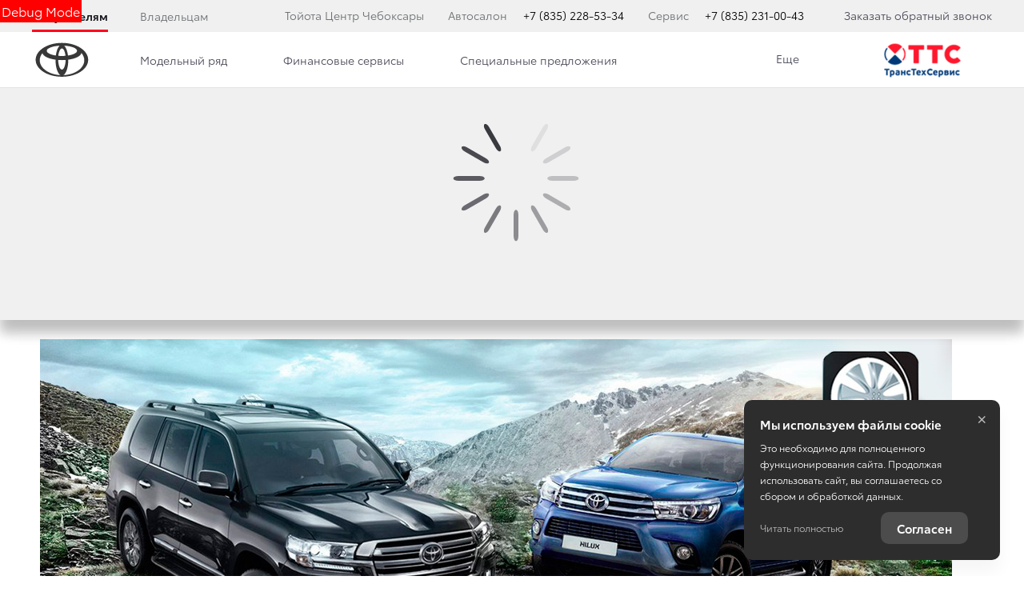

--- FILE ---
content_type: application/javascript
request_url: https://d8a6a33f-3369-444b-9b5f-793c13ff0708.selcdn.net/12.12.25_12-11/bundles/tradeinscorp/js/custom-builds/libs.ja.min.js?v219
body_size: 194527
content:
!function(e,t){"object"==typeof module&&"object"==typeof module.exports?module.exports=e.document?t(e,!0):function(e){if(!e.document)throw new Error("jQuery requires a window with a document");return t(e)}:t(e)}("undefined"!=typeof window?window:this,function(_,e){function t(e,t){return t.toUpperCase()}var n=[],S=_.document,c=n.slice,m=n.concat,a=n.push,i=n.indexOf,r={},o=r.toString,d=r.hasOwnProperty,g={},s="2.2.0",C=function(e,t){return new C.fn.init(e,t)},u=/^[\s\uFEFF\xA0]+|[\s\uFEFF\xA0]+$/g,l=/^-ms-/,f=/-([\da-z])/gi;function p(e){var t=!!e&&"length"in e&&e.length,n=C.type(e);return"function"!==n&&!C.isWindow(e)&&("array"===n||0===t||"number"==typeof t&&0<t&&t-1 in e)}C.fn=C.prototype={jquery:s,constructor:C,selector:"",length:0,toArray:function(){return c.call(this)},get:function(e){return null!=e?e<0?this[e+this.length]:this[e]:c.call(this)},pushStack:function(e){var t=C.merge(this.constructor(),e);return t.prevObject=this,t.context=this.context,t},each:function(e){return C.each(this,e)},map:function(n){return this.pushStack(C.map(this,function(e,t){return n.call(e,t,e)}))},slice:function(){return this.pushStack(c.apply(this,arguments))},first:function(){return this.eq(0)},last:function(){return this.eq(-1)},eq:function(e){var t=this.length,n=+e+(e<0?t:0);return this.pushStack(0<=n&&n<t?[this[n]]:[])},end:function(){return this.prevObject||this.constructor()},push:a,sort:n.sort,splice:n.splice},C.extend=C.fn.extend=function(){var e,t,n,r,i,o,s=arguments[0]||{},a=1,u=arguments.length,l=!1;for("boolean"==typeof s&&(l=s,s=arguments[a]||{},a++),"object"==typeof s||C.isFunction(s)||(s={}),a===u&&(s=this,a--);a<u;a++)if(null!=(e=arguments[a]))for(t in e)n=s[t],s!==(r=e[t])&&(l&&r&&(C.isPlainObject(r)||(i=C.isArray(r)))?(o=i?(i=!1,n&&C.isArray(n)?n:[]):n&&C.isPlainObject(n)?n:{},s[t]=C.extend(l,o,r)):void 0!==r&&(s[t]=r));return s},C.extend({expando:"jQuery"+(s+Math.random()).replace(/\D/g,""),isReady:!0,error:function(e){throw new Error(e)},noop:function(){},isFunction:function(e){return"function"===C.type(e)},isArray:Array.isArray,isWindow:function(e){return null!=e&&e===e.window},isNumeric:function(e){var t=e&&e.toString();return!C.isArray(e)&&0<=t-parseFloat(t)+1},isPlainObject:function(e){return"object"===C.type(e)&&!e.nodeType&&!C.isWindow(e)&&!(e.constructor&&!d.call(e.constructor.prototype,"isPrototypeOf"))},isEmptyObject:function(e){var t;for(t in e)return!1;return!0},type:function(e){return null==e?e+"":"object"==typeof e||"function"==typeof e?r[o.call(e)]||"object":typeof e},globalEval:function(e){var t,n=eval;(e=C.trim(e))&&(1===e.indexOf("use strict")?((t=S.createElement("script")).text=e,S.head.appendChild(t).parentNode.removeChild(t)):n(e))},camelCase:function(e){return e.replace(l,"ms-").replace(f,t)},nodeName:function(e,t){return e.nodeName&&e.nodeName.toLowerCase()===t.toLowerCase()},each:function(e,t){var n,r=0;if(p(e))for(n=e.length;r<n&&!1!==t.call(e[r],r,e[r]);r++);else for(r in e)if(!1===t.call(e[r],r,e[r]))break;return e},trim:function(e){return null==e?"":(e+"").replace(u,"")},makeArray:function(e,t){var n=t||[];return null!=e&&(p(Object(e))?C.merge(n,"string"==typeof e?[e]:e):a.call(n,e)),n},inArray:function(e,t,n){return null==t?-1:i.call(t,e,n)},merge:function(e,t){for(var n=+t.length,r=0,i=e.length;r<n;r++)e[i++]=t[r];return e.length=i,e},grep:function(e,t,n){for(var r=[],i=0,o=e.length,s=!n;i<o;i++)!t(e[i],i)!=s&&r.push(e[i]);return r},map:function(e,t,n){var r,i,o=0,s=[];if(p(e))for(r=e.length;o<r;o++)null!=(i=t(e[o],o,n))&&s.push(i);else for(o in e)null!=(i=t(e[o],o,n))&&s.push(i);return m.apply([],s)},guid:1,proxy:function(e,t){var n,r,i;return"string"==typeof t&&(n=e[t],t=e,e=n),C.isFunction(e)?(r=c.call(arguments,2),(i=function(){return e.apply(t||this,r.concat(c.call(arguments)))}).guid=e.guid=e.guid||C.guid++,i):void 0},now:Date.now,support:g}),"function"==typeof Symbol&&(C.fn[Symbol.iterator]=n[Symbol.iterator]),C.each("Boolean Number String Function Array Date RegExp Object Error Symbol".split(" "),function(e,t){r["[object "+t+"]"]=t.toLowerCase()});var h=function(n){function f(e,t,n){var r="0x"+t-65536;return r!=r||n?t:r<0?String.fromCharCode(65536+r):String.fromCharCode(r>>10|55296,1023&r|56320)}function i(){x()}var e,d,b,o,s,m,p,g,w,u,l,x,_,a,S,v,c,h,y,C="sizzle"+ +new Date,$=n.document,E=0,r=0,k=ie(),D=ie(),A=ie(),M=function(e,t){return e===t&&(l=!0),0},T={}.hasOwnProperty,t=[],O=t.pop,N=t.push,P=t.push,j=t.slice,I=function(e,t){for(var n=0,r=e.length;n<r;n++)if(e[n]===t)return n;return-1},R="checked|selected|async|autofocus|autoplay|controls|defer|disabled|hidden|ismap|loop|multiple|open|readonly|required|scoped",L="[\\x20\\t\\r\\n\\f]",F="(?:\\\\.|[\\w-]|[^\\x00-\\xa0])+",q="\\["+L+"*("+F+")(?:"+L+"*([*^$|!~]?=)"+L+"*(?:'((?:\\\\.|[^\\\\'])*)'|\"((?:\\\\.|[^\\\\\"])*)\"|("+F+"))|)"+L+"*\\]",U=":("+F+")(?:\\((('((?:\\\\.|[^\\\\'])*)'|\"((?:\\\\.|[^\\\\\"])*)\")|((?:\\\\.|[^\\\\()[\\]]|"+q+")*)|.*)\\)|)",V=new RegExp(L+"+","g"),H=new RegExp("^"+L+"+|((?:^|[^\\\\])(?:\\\\.)*)"+L+"+$","g"),z=new RegExp("^"+L+"*,"+L+"*"),B=new RegExp("^"+L+"*([>+~]|"+L+")"+L+"*"),W=new RegExp("="+L+"*([^\\]'\"]*?)"+L+"*\\]","g"),Y=new RegExp(U),G=new RegExp("^"+F+"$"),K={ID:new RegExp("^#("+F+")"),CLASS:new RegExp("^\\.("+F+")"),TAG:new RegExp("^("+F+"|[*])"),ATTR:new RegExp("^"+q),PSEUDO:new RegExp("^"+U),CHILD:new RegExp("^:(only|first|last|nth|nth-last)-(child|of-type)(?:\\("+L+"*(even|odd|(([+-]|)(\\d*)n|)"+L+"*(?:([+-]|)"+L+"*(\\d+)|))"+L+"*\\)|)","i"),bool:new RegExp("^(?:"+R+")$","i"),needsContext:new RegExp("^"+L+"*[>+~]|:(even|odd|eq|gt|lt|nth|first|last)(?:\\("+L+"*((?:-\\d)?\\d*)"+L+"*\\)|)(?=[^-]|$)","i")},X=/^(?:input|select|textarea|button)$/i,Z=/^h\d$/i,J=/^[^{]+\{\s*\[native \w/,Q=/^(?:#([\w-]+)|(\w+)|\.([\w-]+))$/,ee=/[+~]/,te=/'|\\/g,ne=new RegExp("\\\\([\\da-f]{1,6}"+L+"?|("+L+")|.)","ig");try{P.apply(t=j.call($.childNodes),$.childNodes),t[$.childNodes.length].nodeType}catch(e){P={apply:t.length?function(e,t){N.apply(e,j.call(t))}:function(e,t){for(var n=e.length,r=0;e[n++]=t[r++];);e.length=n-1}}}function re(e,t,n,r){var i,o,s,a,u,l,c,f,p=t&&t.ownerDocument,h=t?t.nodeType:9;if(n=n||[],"string"!=typeof e||!e||1!==h&&9!==h&&11!==h)return n;if(!r&&((t?t.ownerDocument||t:$)!==_&&x(t),t=t||_,S)){if(11!==h&&(l=Q.exec(e)))if(i=l[1]){if(9===h){if(!(s=t.getElementById(i)))return n;if(s.id===i)return n.push(s),n}else if(p&&(s=p.getElementById(i))&&y(t,s)&&s.id===i)return n.push(s),n}else{if(l[2])return P.apply(n,t.getElementsByTagName(e)),n;if((i=l[3])&&d.getElementsByClassName&&t.getElementsByClassName)return P.apply(n,t.getElementsByClassName(i)),n}if(d.qsa&&!A[e+" "]&&(!v||!v.test(e))){if(1!==h)p=t,f=e;else if("object"!==t.nodeName.toLowerCase()){for((a=t.getAttribute("id"))?a=a.replace(te,"\\$&"):t.setAttribute("id",a=C),o=(c=m(e)).length,u=G.test(a)?"#"+a:"[id='"+a+"']";o--;)c[o]=u+" "+de(c[o]);f=c.join(","),p=ee.test(e)&&pe(t.parentNode)||t}if(f)try{return P.apply(n,p.querySelectorAll(f)),n}catch(e){}finally{a===C&&t.removeAttribute("id")}}}return g(e.replace(H,"$1"),t,n,r)}function ie(){var r=[];return function e(t,n){return r.push(t+" ")>b.cacheLength&&delete e[r.shift()],e[t+" "]=n}}function oe(e){return e[C]=!0,e}function se(e){var t=_.createElement("div");try{return!!e(t)}catch(e){return!1}finally{t.parentNode&&t.parentNode.removeChild(t),t=null}}function ae(e,t){for(var n=e.split("|"),r=n.length;r--;)b.attrHandle[n[r]]=t}function ue(e,t){var n=t&&e,r=n&&1===e.nodeType&&1===t.nodeType&&(~t.sourceIndex||1<<31)-(~e.sourceIndex||1<<31);if(r)return r;if(n)for(;n=n.nextSibling;)if(n===t)return-1;return e?1:-1}function le(t){return function(e){return"input"===e.nodeName.toLowerCase()&&e.type===t}}function ce(n){return function(e){var t=e.nodeName.toLowerCase();return("input"===t||"button"===t)&&e.type===n}}function fe(s){return oe(function(o){return o=+o,oe(function(e,t){for(var n,r=s([],e.length,o),i=r.length;i--;)e[n=r[i]]&&(e[n]=!(t[n]=e[n]))})})}function pe(e){return e&&void 0!==e.getElementsByTagName&&e}for(e in d=re.support={},s=re.isXML=function(e){var t=e&&(e.ownerDocument||e).documentElement;return!!t&&"HTML"!==t.nodeName},x=re.setDocument=function(e){var t,n,r=e?e.ownerDocument||e:$;return r!==_&&9===r.nodeType&&r.documentElement&&(a=(_=r).documentElement,S=!s(_),(n=_.defaultView)&&n.top!==n&&(n.addEventListener?n.addEventListener("unload",i,!1):n.attachEvent&&n.attachEvent("onunload",i)),d.attributes=se(function(e){return e.className="i",!e.getAttribute("className")}),d.getElementsByTagName=se(function(e){return e.appendChild(_.createComment("")),!e.getElementsByTagName("*").length}),d.getElementsByClassName=J.test(_.getElementsByClassName),d.getById=se(function(e){return a.appendChild(e).id=C,!_.getElementsByName||!_.getElementsByName(C).length}),d.getById?(b.find.ID=function(e,t){if(void 0!==t.getElementById&&S){var n=t.getElementById(e);return n?[n]:[]}},b.filter.ID=function(e){var t=e.replace(ne,f);return function(e){return e.getAttribute("id")===t}}):(delete b.find.ID,b.filter.ID=function(e){var n=e.replace(ne,f);return function(e){var t=void 0!==e.getAttributeNode&&e.getAttributeNode("id");return t&&t.value===n}}),b.find.TAG=d.getElementsByTagName?function(e,t){return void 0!==t.getElementsByTagName?t.getElementsByTagName(e):d.qsa?t.querySelectorAll(e):void 0}:function(e,t){var n,r=[],i=0,o=t.getElementsByTagName(e);if("*"!==e)return o;for(;n=o[i++];)1===n.nodeType&&r.push(n);return r},b.find.CLASS=d.getElementsByClassName&&function(e,t){return void 0!==t.getElementsByClassName&&S?t.getElementsByClassName(e):void 0},c=[],v=[],(d.qsa=J.test(_.querySelectorAll))&&(se(function(e){a.appendChild(e).innerHTML="<a id='"+C+"'></a><select id='"+C+"-\r\\' msallowcapture=''><option selected=''></option></select>",e.querySelectorAll("[msallowcapture^='']").length&&v.push("[*^$]="+L+"*(?:''|\"\")"),e.querySelectorAll("[selected]").length||v.push("\\["+L+"*(?:value|"+R+")"),e.querySelectorAll("[id~="+C+"-]").length||v.push("~="),e.querySelectorAll(":checked").length||v.push(":checked"),e.querySelectorAll("a#"+C+"+*").length||v.push(".#.+[+~]")}),se(function(e){var t=_.createElement("input");t.setAttribute("type","hidden"),e.appendChild(t).setAttribute("name","D"),e.querySelectorAll("[name=d]").length&&v.push("name"+L+"*[*^$|!~]?="),e.querySelectorAll(":enabled").length||v.push(":enabled",":disabled"),e.querySelectorAll("*,:x"),v.push(",.*:")})),(d.matchesSelector=J.test(h=a.matches||a.webkitMatchesSelector||a.mozMatchesSelector||a.oMatchesSelector||a.msMatchesSelector))&&se(function(e){d.disconnectedMatch=h.call(e,"div"),h.call(e,"[s!='']:x"),c.push("!=",U)}),v=v.length&&new RegExp(v.join("|")),c=c.length&&new RegExp(c.join("|")),t=J.test(a.compareDocumentPosition),y=t||J.test(a.contains)?function(e,t){var n=9===e.nodeType?e.documentElement:e,r=t&&t.parentNode;return e===r||!(!r||1!==r.nodeType||!(n.contains?n.contains(r):e.compareDocumentPosition&&16&e.compareDocumentPosition(r)))}:function(e,t){if(t)for(;t=t.parentNode;)if(t===e)return!0;return!1},M=t?function(e,t){if(e===t)return l=!0,0;var n=!e.compareDocumentPosition-!t.compareDocumentPosition;return n||(1&(n=(e.ownerDocument||e)===(t.ownerDocument||t)?e.compareDocumentPosition(t):1)||!d.sortDetached&&t.compareDocumentPosition(e)===n?e===_||e.ownerDocument===$&&y($,e)?-1:t===_||t.ownerDocument===$&&y($,t)?1:u?I(u,e)-I(u,t):0:4&n?-1:1)}:function(e,t){if(e===t)return l=!0,0;var n,r=0,i=e.parentNode,o=t.parentNode,s=[e],a=[t];if(!i||!o)return e===_?-1:t===_?1:i?-1:o?1:u?I(u,e)-I(u,t):0;if(i===o)return ue(e,t);for(n=e;n=n.parentNode;)s.unshift(n);for(n=t;n=n.parentNode;)a.unshift(n);for(;s[r]===a[r];)r++;return r?ue(s[r],a[r]):s[r]===$?-1:a[r]===$?1:0}),_},re.matches=function(e,t){return re(e,null,null,t)},re.matchesSelector=function(e,t){if((e.ownerDocument||e)!==_&&x(e),t=t.replace(W,"='$1']"),d.matchesSelector&&S&&!A[t+" "]&&(!c||!c.test(t))&&(!v||!v.test(t)))try{var n=h.call(e,t);if(n||d.disconnectedMatch||e.document&&11!==e.document.nodeType)return n}catch(e){}return 0<re(t,_,null,[e]).length},re.contains=function(e,t){return(e.ownerDocument||e)!==_&&x(e),y(e,t)},re.attr=function(e,t){(e.ownerDocument||e)!==_&&x(e);var n=b.attrHandle[t.toLowerCase()],r=n&&T.call(b.attrHandle,t.toLowerCase())?n(e,t,!S):void 0;return void 0!==r?r:d.attributes||!S?e.getAttribute(t):(r=e.getAttributeNode(t))&&r.specified?r.value:null},re.error=function(e){throw new Error("Syntax error, unrecognized expression: "+e)},re.uniqueSort=function(e){var t,n=[],r=0,i=0;if(l=!d.detectDuplicates,u=!d.sortStable&&e.slice(0),e.sort(M),l){for(;t=e[i++];)t===e[i]&&(r=n.push(i));for(;r--;)e.splice(n[r],1)}return u=null,e},o=re.getText=function(e){var t,n="",r=0,i=e.nodeType;if(i){if(1===i||9===i||11===i){if("string"==typeof e.textContent)return e.textContent;for(e=e.firstChild;e;e=e.nextSibling)n+=o(e)}else if(3===i||4===i)return e.nodeValue}else for(;t=e[r++];)n+=o(t);return n},(b=re.selectors={cacheLength:50,createPseudo:oe,match:K,attrHandle:{},find:{},relative:{">":{dir:"parentNode",first:!0}," ":{dir:"parentNode"},"+":{dir:"previousSibling",first:!0},"~":{dir:"previousSibling"}},preFilter:{ATTR:function(e){return e[1]=e[1].replace(ne,f),e[3]=(e[3]||e[4]||e[5]||"").replace(ne,f),"~="===e[2]&&(e[3]=" "+e[3]+" "),e.slice(0,4)},CHILD:function(e){return e[1]=e[1].toLowerCase(),"nth"===e[1].slice(0,3)?(e[3]||re.error(e[0]),e[4]=+(e[4]?e[5]+(e[6]||1):2*("even"===e[3]||"odd"===e[3])),e[5]=+(e[7]+e[8]||"odd"===e[3])):e[3]&&re.error(e[0]),e},PSEUDO:function(e){var t,n=!e[6]&&e[2];return K.CHILD.test(e[0])?null:(e[3]?e[2]=e[4]||e[5]||"":n&&Y.test(n)&&(t=m(n,!0))&&(t=n.indexOf(")",n.length-t)-n.length)&&(e[0]=e[0].slice(0,t),e[2]=n.slice(0,t)),e.slice(0,3))}},filter:{TAG:function(e){var t=e.replace(ne,f).toLowerCase();return"*"===e?function(){return!0}:function(e){return e.nodeName&&e.nodeName.toLowerCase()===t}},CLASS:function(e){var t=k[e+" "];return t||(t=new RegExp("(^|"+L+")"+e+"("+L+"|$)"))&&k(e,function(e){return t.test("string"==typeof e.className&&e.className||void 0!==e.getAttribute&&e.getAttribute("class")||"")})},ATTR:function(n,r,i){return function(e){var t=re.attr(e,n);return null==t?"!="===r:!r||(t+="","="===r?t===i:"!="===r?t!==i:"^="===r?i&&0===t.indexOf(i):"*="===r?i&&-1<t.indexOf(i):"$="===r?i&&t.slice(-i.length)===i:"~="===r?-1<(" "+t.replace(V," ")+" ").indexOf(i):"|="===r&&(t===i||t.slice(0,i.length+1)===i+"-"))}},CHILD:function(d,e,t,m,g){var v="nth"!==d.slice(0,3),y="last"!==d.slice(-4),$="of-type"===e;return 1===m&&0===g?function(e){return!!e.parentNode}:function(e,t,n){var r,i,o,s,a,u,l=v!=y?"nextSibling":"previousSibling",c=e.parentNode,f=$&&e.nodeName.toLowerCase(),p=!n&&!$,h=!1;if(c){if(v){for(;l;){for(s=e;s=s[l];)if($?s.nodeName.toLowerCase()===f:1===s.nodeType)return!1;u=l="only"===d&&!u&&"nextSibling"}return!0}if(u=[y?c.firstChild:c.lastChild],y&&p){for(h=(a=(r=(i=(o=(s=c)[C]||(s[C]={}))[s.uniqueID]||(o[s.uniqueID]={}))[d]||[])[0]===E&&r[1])&&r[2],s=a&&c.childNodes[a];s=++a&&s&&s[l]||(h=a=0)||u.pop();)if(1===s.nodeType&&++h&&s===e){i[d]=[E,a,h];break}}else if(p&&(h=a=(r=(i=(o=(s=e)[C]||(s[C]={}))[s.uniqueID]||(o[s.uniqueID]={}))[d]||[])[0]===E&&r[1]),!1===h)for(;(s=++a&&s&&s[l]||(h=a=0)||u.pop())&&(($?s.nodeName.toLowerCase()!==f:1!==s.nodeType)||!++h||(p&&((i=(o=s[C]||(s[C]={}))[s.uniqueID]||(o[s.uniqueID]={}))[d]=[E,h]),s!==e)););return(h-=g)===m||h%m==0&&0<=h/m}}},PSEUDO:function(e,o){var t,s=b.pseudos[e]||b.setFilters[e.toLowerCase()]||re.error("unsupported pseudo: "+e);return s[C]?s(o):1<s.length?(t=[e,e,"",o],b.setFilters.hasOwnProperty(e.toLowerCase())?oe(function(e,t){for(var n,r=s(e,o),i=r.length;i--;)e[n=I(e,r[i])]=!(t[n]=r[i])}):function(e){return s(e,0,t)}):s}},pseudos:{not:oe(function(e){var r=[],i=[],a=p(e.replace(H,"$1"));return a[C]?oe(function(e,t,n,r){for(var i,o=a(e,null,r,[]),s=e.length;s--;)(i=o[s])&&(e[s]=!(t[s]=i))}):function(e,t,n){return r[0]=e,a(r,null,n,i),r[0]=null,!i.pop()}}),has:oe(function(t){return function(e){return 0<re(t,e).length}}),contains:oe(function(t){return t=t.replace(ne,f),function(e){return-1<(e.textContent||e.innerText||o(e)).indexOf(t)}}),lang:oe(function(n){return G.test(n||"")||re.error("unsupported lang: "+n),n=n.replace(ne,f).toLowerCase(),function(e){var t;do{if(t=S?e.lang:e.getAttribute("xml:lang")||e.getAttribute("lang"))return(t=t.toLowerCase())===n||0===t.indexOf(n+"-")}while((e=e.parentNode)&&1===e.nodeType);return!1}}),target:function(e){var t=n.location&&n.location.hash;return t&&t.slice(1)===e.id},root:function(e){return e===a},focus:function(e){return e===_.activeElement&&(!_.hasFocus||_.hasFocus())&&!!(e.type||e.href||~e.tabIndex)},enabled:function(e){return!1===e.disabled},disabled:function(e){return!0===e.disabled},checked:function(e){var t=e.nodeName.toLowerCase();return"input"===t&&!!e.checked||"option"===t&&!!e.selected},selected:function(e){return e.parentNode&&e.parentNode.selectedIndex,!0===e.selected},empty:function(e){for(e=e.firstChild;e;e=e.nextSibling)if(e.nodeType<6)return!1;return!0},parent:function(e){return!b.pseudos.empty(e)},header:function(e){return Z.test(e.nodeName)},input:function(e){return X.test(e.nodeName)},button:function(e){var t=e.nodeName.toLowerCase();return"input"===t&&"button"===e.type||"button"===t},text:function(e){var t;return"input"===e.nodeName.toLowerCase()&&"text"===e.type&&(null==(t=e.getAttribute("type"))||"text"===t.toLowerCase())},first:fe(function(){return[0]}),last:fe(function(e,t){return[t-1]}),eq:fe(function(e,t,n){return[n<0?n+t:n]}),even:fe(function(e,t){for(var n=0;n<t;n+=2)e.push(n);return e}),odd:fe(function(e,t){for(var n=1;n<t;n+=2)e.push(n);return e}),lt:fe(function(e,t,n){for(var r=n<0?n+t:n;0<=--r;)e.push(r);return e}),gt:fe(function(e,t,n){for(var r=n<0?n+t:n;++r<t;)e.push(r);return e})}}).pseudos.nth=b.pseudos.eq,{radio:!0,checkbox:!0,file:!0,password:!0,image:!0})b.pseudos[e]=le(e);for(e in{submit:!0,reset:!0})b.pseudos[e]=ce(e);function he(){}function de(e){for(var t=0,n=e.length,r="";t<n;t++)r+=e[t].value;return r}function me(a,e,t){var u=e.dir,l=t&&"parentNode"===u,c=r++;return e.first?function(e,t,n){for(;e=e[u];)if(1===e.nodeType||l)return a(e,t,n)}:function(e,t,n){var r,i,o,s=[E,c];if(n){for(;e=e[u];)if((1===e.nodeType||l)&&a(e,t,n))return!0}else for(;e=e[u];)if(1===e.nodeType||l){if((r=(i=(o=e[C]||(e[C]={}))[e.uniqueID]||(o[e.uniqueID]={}))[u])&&r[0]===E&&r[1]===c)return s[2]=r[2];if((i[u]=s)[2]=a(e,t,n))return!0}}}function ge(i){return 1<i.length?function(e,t,n){for(var r=i.length;r--;)if(!i[r](e,t,n))return!1;return!0}:i[0]}function ve(e,t,n,r,i){for(var o,s=[],a=0,u=e.length,l=null!=t;a<u;a++)!(o=e[a])||n&&!n(o,r,i)||(s.push(o),l&&t.push(a));return s}function ye(h,d,m,g,v,e){return g&&!g[C]&&(g=ye(g)),v&&!v[C]&&(v=ye(v,e)),oe(function(e,t,n,r){var i,o,s,a=[],u=[],l=t.length,c=e||function(e,t,n){for(var r=0,i=t.length;r<i;r++)re(e,t[r],n);return n}(d||"*",n.nodeType?[n]:n,[]),f=!h||!e&&d?c:ve(c,a,h,n,r),p=m?v||(e?h:l||g)?[]:t:f;if(m&&m(f,p,n,r),g)for(i=ve(p,u),g(i,[],n,r),o=i.length;o--;)(s=i[o])&&(p[u[o]]=!(f[u[o]]=s));if(e){if(v||h){if(v){for(i=[],o=p.length;o--;)(s=p[o])&&i.push(f[o]=s);v(null,p=[],i,r)}for(o=p.length;o--;)(s=p[o])&&-1<(i=v?I(e,s):a[o])&&(e[i]=!(t[i]=s))}}else p=ve(p===t?p.splice(l,p.length):p),v?v(null,t,p,r):P.apply(t,p)})}function $e(e){for(var i,t,n,r=e.length,o=b.relative[e[0].type],s=o||b.relative[" "],a=o?1:0,u=me(function(e){return e===i},s,!0),l=me(function(e){return-1<I(i,e)},s,!0),c=[function(e,t,n){var r=!o&&(n||t!==w)||((i=t).nodeType?u:l)(e,t,n);return i=null,r}];a<r;a++)if(t=b.relative[e[a].type])c=[me(ge(c),t)];else{if((t=b.filter[e[a].type].apply(null,e[a].matches))[C]){for(n=++a;n<r&&!b.relative[e[n].type];n++);return ye(1<a&&ge(c),1<a&&de(e.slice(0,a-1).concat({value:" "===e[a-2].type?"*":""})).replace(H,"$1"),t,a<n&&$e(e.slice(a,n)),n<r&&$e(e=e.slice(n)),n<r&&de(e))}c.push(t)}return ge(c)}function be(g,v){function e(e,t,n,r,i){var o,s,a,u=0,l="0",c=e&&[],f=[],p=w,h=e||$&&b.find.TAG("*",i),d=E+=null==p?1:Math.random()||.1,m=h.length;for(i&&(w=t===_||t||i);l!==m&&null!=(o=h[l]);l++){if($&&o){for(s=0,t||o.ownerDocument===_||(x(o),n=!S);a=g[s++];)if(a(o,t||_,n)){r.push(o);break}i&&(E=d)}y&&((o=!a&&o)&&u--,e&&c.push(o))}if(u+=l,y&&l!==u){for(s=0;a=v[s++];)a(c,f,t,n);if(e){if(0<u)for(;l--;)c[l]||f[l]||(f[l]=O.call(r));f=ve(f)}P.apply(r,f),i&&!e&&0<f.length&&1<u+v.length&&re.uniqueSort(r)}return i&&(E=d,w=p),c}var y=0<v.length,$=0<g.length;return y?oe(e):e}return he.prototype=b.filters=b.pseudos,b.setFilters=new he,m=re.tokenize=function(e,t){var n,r,i,o,s,a,u,l=D[e+" "];if(l)return t?0:l.slice(0);for(s=e,a=[],u=b.preFilter;s;){for(o in n&&!(r=z.exec(s))||(r&&(s=s.slice(r[0].length)||s),a.push(i=[])),n=!1,(r=B.exec(s))&&(n=r.shift(),i.push({value:n,type:r[0].replace(H," ")}),s=s.slice(n.length)),b.filter)!(r=K[o].exec(s))||u[o]&&!(r=u[o](r))||(n=r.shift(),i.push({value:n,type:o,matches:r}),s=s.slice(n.length));if(!n)break}return t?s.length:s?re.error(e):D(e,a).slice(0)},p=re.compile=function(e,t){var n,r=[],i=[],o=A[e+" "];if(!o){for(n=(t=t||m(e)).length;n--;)(o=$e(t[n]))[C]?r.push(o):i.push(o);(o=A(e,be(i,r))).selector=e}return o},g=re.select=function(e,t,n,r){var i,o,s,a,u,l="function"==typeof e&&e,c=!r&&m(e=l.selector||e);if(n=n||[],1===c.length){if(2<(o=c[0]=c[0].slice(0)).length&&"ID"===(s=o[0]).type&&d.getById&&9===t.nodeType&&S&&b.relative[o[1].type]){if(!(t=(b.find.ID(s.matches[0].replace(ne,f),t)||[])[0]))return n;l&&(t=t.parentNode),e=e.slice(o.shift().value.length)}for(i=K.needsContext.test(e)?0:o.length;i--&&(s=o[i],!b.relative[a=s.type]);)if((u=b.find[a])&&(r=u(s.matches[0].replace(ne,f),ee.test(o[0].type)&&pe(t.parentNode)||t))){if(o.splice(i,1),!(e=r.length&&de(o)))return P.apply(n,r),n;break}}return(l||p(e,c))(r,t,!S,n,!t||ee.test(e)&&pe(t.parentNode)||t),n},d.sortStable=C.split("").sort(M).join("")===C,d.detectDuplicates=!!l,x(),d.sortDetached=se(function(e){return 1&e.compareDocumentPosition(_.createElement("div"))}),se(function(e){return e.innerHTML="<a href='#'></a>","#"===e.firstChild.getAttribute("href")})||ae("type|href|height|width",function(e,t,n){return n?void 0:e.getAttribute(t,"type"===t.toLowerCase()?1:2)}),d.attributes&&se(function(e){return e.innerHTML="<input/>",e.firstChild.setAttribute("value",""),""===e.firstChild.getAttribute("value")})||ae("value",function(e,t,n){return n||"input"!==e.nodeName.toLowerCase()?void 0:e.defaultValue}),se(function(e){return null==e.getAttribute("disabled")})||ae(R,function(e,t,n){var r;return n?void 0:!0===e[t]?t.toLowerCase():(r=e.getAttributeNode(t))&&r.specified?r.value:null}),re}(_);C.find=h,C.expr=h.selectors,C.expr[":"]=C.expr.pseudos,C.uniqueSort=C.unique=h.uniqueSort,C.text=h.getText,C.isXMLDoc=h.isXML,C.contains=h.contains;function v(e,t,n){for(var r=[],i=void 0!==n;(e=e[t])&&9!==e.nodeType;)if(1===e.nodeType){if(i&&C(e).is(n))break;r.push(e)}return r}function y(e,t){for(var n=[];e;e=e.nextSibling)1===e.nodeType&&e!==t&&n.push(e);return n}var $=C.expr.match.needsContext,b=/^<([\w-]+)\s*\/?>(?:<\/\1>|)$/,w=/^.[^:#\[\.,]*$/;function x(e,n,r){if(C.isFunction(n))return C.grep(e,function(e,t){return!!n.call(e,t,e)!==r});if(n.nodeType)return C.grep(e,function(e){return e===n!==r});if("string"==typeof n){if(w.test(n))return C.filter(n,e,r);n=C.filter(n,e)}return C.grep(e,function(e){return-1<i.call(n,e)!==r})}C.filter=function(e,t,n){var r=t[0];return n&&(e=":not("+e+")"),1===t.length&&1===r.nodeType?C.find.matchesSelector(r,e)?[r]:[]:C.find.matches(e,C.grep(t,function(e){return 1===e.nodeType}))},C.fn.extend({find:function(e){var t,n=this.length,r=[],i=this;if("string"!=typeof e)return this.pushStack(C(e).filter(function(){for(t=0;t<n;t++)if(C.contains(i[t],this))return!0}));for(t=0;t<n;t++)C.find(e,i[t],r);return(r=this.pushStack(1<n?C.unique(r):r)).selector=this.selector?this.selector+" "+e:e,r},filter:function(e){return this.pushStack(x(this,e||[],!1))},not:function(e){return this.pushStack(x(this,e||[],!0))},is:function(e){return!!x(this,"string"==typeof e&&$.test(e)?C(e):e||[],!1).length}});var E,k=/^(?:\s*(<[\w\W]+>)[^>]*|#([\w-]*))$/;(C.fn.init=function(e,t,n){var r,i;if(!e)return this;if(n=n||E,"string"!=typeof e)return e.nodeType?(this.context=this[0]=e,this.length=1,this):C.isFunction(e)?void 0!==n.ready?n.ready(e):e(C):(void 0!==e.selector&&(this.selector=e.selector,this.context=e.context),C.makeArray(e,this));if(!(r="<"===e[0]&&">"===e[e.length-1]&&3<=e.length?[null,e,null]:k.exec(e))||!r[1]&&t)return!t||t.jquery?(t||n).find(e):this.constructor(t).find(e);if(r[1]){if(t=t instanceof C?t[0]:t,C.merge(this,C.parseHTML(r[1],t&&t.nodeType?t.ownerDocument||t:S,!0)),b.test(r[1])&&C.isPlainObject(t))for(r in t)C.isFunction(this[r])?this[r](t[r]):this.attr(r,t[r]);return this}return(i=S.getElementById(r[2]))&&i.parentNode&&(this.length=1,this[0]=i),this.context=S,this.selector=e,this}).prototype=C.fn,E=C(S);var D=/^(?:parents|prev(?:Until|All))/,A={children:!0,contents:!0,next:!0,prev:!0};function M(e,t){for(;(e=e[t])&&1!==e.nodeType;);return e}C.fn.extend({has:function(e){var t=C(e,this),n=t.length;return this.filter(function(){for(var e=0;e<n;e++)if(C.contains(this,t[e]))return!0})},closest:function(e,t){for(var n,r=0,i=this.length,o=[],s=$.test(e)||"string"!=typeof e?C(e,t||this.context):0;r<i;r++)for(n=this[r];n&&n!==t;n=n.parentNode)if(n.nodeType<11&&(s?-1<s.index(n):1===n.nodeType&&C.find.matchesSelector(n,e))){o.push(n);break}return this.pushStack(1<o.length?C.uniqueSort(o):o)},index:function(e){return e?"string"==typeof e?i.call(C(e),this[0]):i.call(this,e.jquery?e[0]:e):this[0]&&this[0].parentNode?this.first().prevAll().length:-1},add:function(e,t){return this.pushStack(C.uniqueSort(C.merge(this.get(),C(e,t))))},addBack:function(e){return this.add(null==e?this.prevObject:this.prevObject.filter(e))}}),C.each({parent:function(e){var t=e.parentNode;return t&&11!==t.nodeType?t:null},parents:function(e){return v(e,"parentNode")},parentsUntil:function(e,t,n){return v(e,"parentNode",n)},next:function(e){return M(e,"nextSibling")},prev:function(e){return M(e,"previousSibling")},nextAll:function(e){return v(e,"nextSibling")},prevAll:function(e){return v(e,"previousSibling")},nextUntil:function(e,t,n){return v(e,"nextSibling",n)},prevUntil:function(e,t,n){return v(e,"previousSibling",n)},siblings:function(e){return y((e.parentNode||{}).firstChild,e)},children:function(e){return y(e.firstChild)},contents:function(e){return e.contentDocument||C.merge([],e.childNodes)}},function(r,i){C.fn[r]=function(e,t){var n=C.map(this,i,e);return"Until"!==r.slice(-5)&&(t=e),t&&"string"==typeof t&&(n=C.filter(t,n)),1<this.length&&(A[r]||C.uniqueSort(n),D.test(r)&&n.reverse()),this.pushStack(n)}});var T,O=/\S+/g;function N(){S.removeEventListener("DOMContentLoaded",N),_.removeEventListener("load",N),C.ready()}C.Callbacks=function(r){var e,n;r="string"==typeof r?(e=r,n={},C.each(e.match(O)||[],function(e,t){n[t]=!0}),n):C.extend({},r);function i(){for(a=r.once,s=o=!0;l.length;c=-1)for(t=l.shift();++c<u.length;)!1===u[c].apply(t[0],t[1])&&r.stopOnFalse&&(c=u.length,t=!1);r.memory||(t=!1),o=!1,a&&(u=t?[]:"")}var o,t,s,a,u=[],l=[],c=-1,f={add:function(){return u&&(t&&!o&&(c=u.length-1,l.push(t)),function n(e){C.each(e,function(e,t){C.isFunction(t)?r.unique&&f.has(t)||u.push(t):t&&t.length&&"string"!==C.type(t)&&n(t)})}(arguments),t&&!o&&i()),this},remove:function(){return C.each(arguments,function(e,t){for(var n;-1<(n=C.inArray(t,u,n));)u.splice(n,1),n<=c&&c--}),this},has:function(e){return e?-1<C.inArray(e,u):0<u.length},empty:function(){return u=u&&[],this},disable:function(){return a=l=[],u=t="",this},disabled:function(){return!u},lock:function(){return a=l=[],t||(u=t=""),this},locked:function(){return!!a},fireWith:function(e,t){return a||(t=[e,(t=t||[]).slice?t.slice():t],l.push(t),o||i()),this},fire:function(){return f.fireWith(this,arguments),this},fired:function(){return!!s}};return f},C.extend({Deferred:function(e){var o=[["resolve","done",C.Callbacks("once memory"),"resolved"],["reject","fail",C.Callbacks("once memory"),"rejected"],["notify","progress",C.Callbacks("memory")]],i="pending",s={state:function(){return i},always:function(){return a.done(arguments).fail(arguments),this},then:function(){var i=arguments;return C.Deferred(function(r){C.each(o,function(e,t){var n=C.isFunction(i[e])&&i[e];a[t[1]](function(){var e=n&&n.apply(this,arguments);e&&C.isFunction(e.promise)?e.promise().progress(r.notify).done(r.resolve).fail(r.reject):r[t[0]+"With"](this===s?r.promise():this,n?[e]:arguments)})}),i=null}).promise()},promise:function(e){return null!=e?C.extend(e,s):s}},a={};return s.pipe=s.then,C.each(o,function(e,t){var n=t[2],r=t[3];s[t[1]]=n.add,r&&n.add(function(){i=r},o[1^e][2].disable,o[2][2].lock),a[t[0]]=function(){return a[t[0]+"With"](this===a?s:this,arguments),this},a[t[0]+"With"]=n.fireWith}),s.promise(a),e&&e.call(a,a),a},when:function(e){function t(t,n,r){return function(e){n[t]=this,r[t]=1<arguments.length?c.call(arguments):e,r===i?l.notifyWith(n,r):--u||l.resolveWith(n,r)}}var i,n,r,o=0,s=c.call(arguments),a=s.length,u=1!==a||e&&C.isFunction(e.promise)?a:0,l=1===u?e:C.Deferred();if(1<a)for(i=new Array(a),n=new Array(a),r=new Array(a);o<a;o++)s[o]&&C.isFunction(s[o].promise)?s[o].promise().progress(t(o,n,i)).done(t(o,r,s)).fail(l.reject):--u;return u||l.resolveWith(r,s),l.promise()}}),C.fn.ready=function(e){return C.ready.promise().done(e),this},C.extend({isReady:!1,readyWait:1,holdReady:function(e){e?C.readyWait++:C.ready(!0)},ready:function(e){(!0===e?--C.readyWait:C.isReady)||((C.isReady=!0)!==e&&0<--C.readyWait||(T.resolveWith(S,[C]),C.fn.triggerHandler&&(C(S).triggerHandler("ready"),C(S).off("ready"))))}}),C.ready.promise=function(e){return T||(T=C.Deferred(),"complete"===S.readyState||"loading"!==S.readyState&&!S.documentElement.doScroll?_.setTimeout(C.ready):(S.addEventListener("DOMContentLoaded",N),_.addEventListener("load",N))),T.promise(e)},C.ready.promise();function P(e){return 1===e.nodeType||9===e.nodeType||!+e.nodeType}var j=function(e,t,n,r,i,o,s){var a=0,u=e.length,l=null==n;if("object"===C.type(n))for(a in i=!0,n)j(e,t,a,n[a],!0,o,s);else if(void 0!==r&&(i=!0,C.isFunction(r)||(s=!0),l&&(t=s?(t.call(e,r),null):(l=t,function(e,t,n){return l.call(C(e),n)})),t))for(;a<u;a++)t(e[a],n,s?r:r.call(e[a],a,t(e[a],n)));return i?e:l?t.call(e):u?t(e[0],n):o};function I(){this.expando=C.expando+I.uid++}I.uid=1,I.prototype={register:function(e,t){var n=t||{};return e.nodeType?e[this.expando]=n:Object.defineProperty(e,this.expando,{value:n,writable:!0,configurable:!0}),e[this.expando]},cache:function(e){if(!P(e))return{};var t=e[this.expando];return t||(t={},P(e)&&(e.nodeType?e[this.expando]=t:Object.defineProperty(e,this.expando,{value:t,configurable:!0}))),t},set:function(e,t,n){var r,i=this.cache(e);if("string"==typeof t)i[t]=n;else for(r in t)i[r]=t[r];return i},get:function(e,t){return void 0===t?this.cache(e):e[this.expando]&&e[this.expando][t]},access:function(e,t,n){var r;return void 0===t||t&&"string"==typeof t&&void 0===n?void 0!==(r=this.get(e,t))?r:this.get(e,C.camelCase(t)):(this.set(e,t,n),void 0!==n?n:t)},remove:function(e,t){var n,r,i,o=e[this.expando];if(void 0!==o){if(void 0===t)this.register(e);else{n=(r=C.isArray(t)?t.concat(t.map(C.camelCase)):(i=C.camelCase(t),t in o?[t,i]:(r=i)in o?[r]:r.match(O)||[])).length;for(;n--;)delete o[r[n]]}void 0!==t&&!C.isEmptyObject(o)||(e.nodeType?e[this.expando]=void 0:delete e[this.expando])}},hasData:function(e){var t=e[this.expando];return void 0!==t&&!C.isEmptyObject(t)}};var R=new I,L=new I,F=/^(?:\{[\w\W]*\}|\[[\w\W]*\])$/,q=/[A-Z]/g;function U(e,t,n){var r;if(void 0===n&&1===e.nodeType)if(r="data-"+t.replace(q,"-$&").toLowerCase(),"string"==typeof(n=e.getAttribute(r))){try{n="true"===n||"false"!==n&&("null"===n?null:+n+""===n?+n:F.test(n)?C.parseJSON(n):n)}catch(e){}L.set(e,t,n)}else n=void 0;return n}C.extend({hasData:function(e){return L.hasData(e)||R.hasData(e)},data:function(e,t,n){return L.access(e,t,n)},removeData:function(e,t){L.remove(e,t)},_data:function(e,t,n){return R.access(e,t,n)},_removeData:function(e,t){R.remove(e,t)}}),C.fn.extend({data:function(r,e){var t,n,i,o=this[0],s=o&&o.attributes;if(void 0!==r)return"object"==typeof r?this.each(function(){L.set(this,r)}):j(this,function(t){var e,n;if(o&&void 0===t){if(void 0!==(e=L.get(o,r)||L.get(o,r.replace(q,"-$&").toLowerCase())))return e;if(n=C.camelCase(r),void 0!==(e=L.get(o,n)))return e;if(void 0!==(e=U(o,n,void 0)))return e}else n=C.camelCase(r),this.each(function(){var e=L.get(this,n);L.set(this,n,t),-1<r.indexOf("-")&&void 0!==e&&L.set(this,r,t)})},null,e,1<arguments.length,null,!0);if(this.length&&(i=L.get(o),1===o.nodeType&&!R.get(o,"hasDataAttrs"))){for(t=s.length;t--;)s[t]&&(0===(n=s[t].name).indexOf("data-")&&(n=C.camelCase(n.slice(5)),U(o,n,i[n])));R.set(o,"hasDataAttrs",!0)}return i},removeData:function(e){return this.each(function(){L.remove(this,e)})}}),C.extend({queue:function(e,t,n){var r;return e?(t=(t||"fx")+"queue",r=R.get(e,t),n&&(!r||C.isArray(n)?r=R.access(e,t,C.makeArray(n)):r.push(n)),r||[]):void 0},dequeue:function(e,t){t=t||"fx";var n=C.queue(e,t),r=n.length,i=n.shift(),o=C._queueHooks(e,t);"inprogress"===i&&(i=n.shift(),r--),i&&("fx"===t&&n.unshift("inprogress"),delete o.stop,i.call(e,function(){C.dequeue(e,t)},o)),!r&&o&&o.empty.fire()},_queueHooks:function(e,t){var n=t+"queueHooks";return R.get(e,n)||R.access(e,n,{empty:C.Callbacks("once memory").add(function(){R.remove(e,[t+"queue",n])})})}}),C.fn.extend({queue:function(t,n){var e=2;return"string"!=typeof t&&(n=t,t="fx",e--),arguments.length<e?C.queue(this[0],t):void 0===n?this:this.each(function(){var e=C.queue(this,t,n);C._queueHooks(this,t),"fx"===t&&"inprogress"!==e[0]&&C.dequeue(this,t)})},dequeue:function(e){return this.each(function(){C.dequeue(this,e)})},clearQueue:function(e){return this.queue(e||"fx",[])},promise:function(e,t){function n(){--i||o.resolveWith(s,[s])}var r,i=1,o=C.Deferred(),s=this,a=this.length;for("string"!=typeof e&&(t=e,e=void 0),e=e||"fx";a--;)(r=R.get(s[a],e+"queueHooks"))&&r.empty&&(i++,r.empty.add(n));return n(),o.promise(t)}});function V(e,t){return e=t||e,"none"===C.css(e,"display")||!C.contains(e.ownerDocument,e)}var H=/[+-]?(?:\d*\.|)\d+(?:[eE][+-]?\d+|)/.source,z=new RegExp("^(?:([+-])=|)("+H+")([a-z%]*)$","i"),B=["Top","Right","Bottom","Left"];function W(e,t,n,r){var i,o=1,s=20,a=r?function(){return r.cur()}:function(){return C.css(e,t,"")},u=a(),l=n&&n[3]||(C.cssNumber[t]?"":"px"),c=(C.cssNumber[t]||"px"!==l&&+u)&&z.exec(C.css(e,t));if(c&&c[3]!==l)for(l=l||c[3],n=n||[],c=+u||1;c/=o=o||".5",C.style(e,t,c+l),o!==(o=a()/u)&&1!==o&&--s;);return n&&(c=+c||+u||0,i=n[1]?c+(n[1]+1)*n[2]:+n[2],r&&(r.unit=l,r.start=c,r.end=i)),i}var Y=/^(?:checkbox|radio)$/i,G=/<([\w:-]+)/,K=/^$|\/(?:java|ecma)script/i,X={option:[1,"<select multiple='multiple'>","</select>"],thead:[1,"<table>","</table>"],col:[2,"<table><colgroup>","</colgroup></table>"],tr:[2,"<table><tbody>","</tbody></table>"],td:[3,"<table><tbody><tr>","</tr></tbody></table>"],_default:[0,"",""]};function Z(e,t){var n=void 0!==e.getElementsByTagName?e.getElementsByTagName(t||"*"):void 0!==e.querySelectorAll?e.querySelectorAll(t||"*"):[];return void 0===t||t&&C.nodeName(e,t)?C.merge([e],n):n}function J(e,t){for(var n=0,r=e.length;n<r;n++)R.set(e[n],"globalEval",!t||R.get(t[n],"globalEval"))}X.optgroup=X.option,X.tbody=X.tfoot=X.colgroup=X.caption=X.thead,X.th=X.td;var Q,ee,te=/<|&#?\w+;/;function ne(e,t,n,r,i){for(var o,s,a,u,l,c,f=t.createDocumentFragment(),p=[],h=0,d=e.length;h<d;h++)if((o=e[h])||0===o)if("object"===C.type(o))C.merge(p,o.nodeType?[o]:o);else if(te.test(o)){for(s=s||f.appendChild(t.createElement("div")),a=(G.exec(o)||["",""])[1].toLowerCase(),u=X[a]||X._default,s.innerHTML=u[1]+C.htmlPrefilter(o)+u[2],c=u[0];c--;)s=s.lastChild;C.merge(p,s.childNodes),(s=f.firstChild).textContent=""}else p.push(t.createTextNode(o));for(f.textContent="",h=0;o=p[h++];)if(r&&-1<C.inArray(o,r))i&&i.push(o);else if(l=C.contains(o.ownerDocument,o),s=Z(f.appendChild(o),"script"),l&&J(s),n)for(c=0;o=s[c++];)K.test(o.type||"")&&n.push(o);return f}Q=S.createDocumentFragment().appendChild(S.createElement("div")),(ee=S.createElement("input")).setAttribute("type","radio"),ee.setAttribute("checked","checked"),ee.setAttribute("name","t"),Q.appendChild(ee),g.checkClone=Q.cloneNode(!0).cloneNode(!0).lastChild.checked,Q.innerHTML="<textarea>x</textarea>",g.noCloneChecked=!!Q.cloneNode(!0).lastChild.defaultValue;var re=/^key/,ie=/^(?:mouse|pointer|contextmenu|drag|drop)|click/,oe=/^([^.]*)(?:\.(.+)|)/;function se(){return!0}function ae(){return!1}function ue(){try{return S.activeElement}catch(e){}}function le(e,t,n,r,i,o){var s,a;if("object"==typeof t){for(a in"string"!=typeof n&&(r=r||n,n=void 0),t)le(e,a,n,r,t[a],o);return e}if(null==r&&null==i?(i=n,r=n=void 0):null==i&&("string"==typeof n?(i=r,r=void 0):(i=r,r=n,n=void 0)),!1===i)i=ae;else if(!i)return this;return 1===o&&(s=i,(i=function(e){return C().off(e),s.apply(this,arguments)}).guid=s.guid||(s.guid=C.guid++)),e.each(function(){C.event.add(this,t,i,r,n)})}C.event={global:{},add:function(t,e,n,r,i){var o,s,a,u,l,c,f,p,h,d,m,g=R.get(t);if(g)for(n.handler&&(n=(o=n).handler,i=o.selector),n.guid||(n.guid=C.guid++),(u=g.events)||(u=g.events={}),(s=g.handle)||(s=g.handle=function(e){return void 0!==C&&C.event.triggered!==e.type?C.event.dispatch.apply(t,arguments):void 0}),l=(e=(e||"").match(O)||[""]).length;l--;)h=m=(a=oe.exec(e[l])||[])[1],d=(a[2]||"").split(".").sort(),h&&(f=C.event.special[h]||{},h=(i?f.delegateType:f.bindType)||h,f=C.event.special[h]||{},c=C.extend({type:h,origType:m,data:r,handler:n,guid:n.guid,selector:i,needsContext:i&&C.expr.match.needsContext.test(i),namespace:d.join(".")},o),(p=u[h])||((p=u[h]=[]).delegateCount=0,f.setup&&!1!==f.setup.call(t,r,d,s)||t.addEventListener&&t.addEventListener(h,s)),f.add&&(f.add.call(t,c),c.handler.guid||(c.handler.guid=n.guid)),i?p.splice(p.delegateCount++,0,c):p.push(c),C.event.global[h]=!0)},remove:function(e,t,n,r,i){var o,s,a,u,l,c,f,p,h,d,m,g=R.hasData(e)&&R.get(e);if(g&&(u=g.events)){for(l=(t=(t||"").match(O)||[""]).length;l--;)if(h=m=(a=oe.exec(t[l])||[])[1],d=(a[2]||"").split(".").sort(),h){for(f=C.event.special[h]||{},p=u[h=(r?f.delegateType:f.bindType)||h]||[],a=a[2]&&new RegExp("(^|\\.)"+d.join("\\.(?:.*\\.|)")+"(\\.|$)"),s=o=p.length;o--;)c=p[o],!i&&m!==c.origType||n&&n.guid!==c.guid||a&&!a.test(c.namespace)||r&&r!==c.selector&&("**"!==r||!c.selector)||(p.splice(o,1),c.selector&&p.delegateCount--,f.remove&&f.remove.call(e,c));s&&!p.length&&(f.teardown&&!1!==f.teardown.call(e,d,g.handle)||C.removeEvent(e,h,g.handle),delete u[h])}else for(h in u)C.event.remove(e,h+t[l],n,r,!0);C.isEmptyObject(u)&&R.remove(e,"handle events")}},dispatch:function(e){e=C.event.fix(e);var t,n,r,i,o,s=[],a=c.call(arguments),u=(R.get(this,"events")||{})[e.type]||[],l=C.event.special[e.type]||{};if((a[0]=e).delegateTarget=this,!l.preDispatch||!1!==l.preDispatch.call(this,e)){for(s=C.event.handlers.call(this,e,u),t=0;(i=s[t++])&&!e.isPropagationStopped();)for(e.currentTarget=i.elem,n=0;(o=i.handlers[n++])&&!e.isImmediatePropagationStopped();)e.rnamespace&&!e.rnamespace.test(o.namespace)||(e.handleObj=o,e.data=o.data,void 0!==(r=((C.event.special[o.origType]||{}).handle||o.handler).apply(i.elem,a))&&!1===(e.result=r)&&(e.preventDefault(),e.stopPropagation()));return l.postDispatch&&l.postDispatch.call(this,e),e.result}},handlers:function(e,t){var n,r,i,o,s=[],a=t.delegateCount,u=e.target;if(a&&u.nodeType&&("click"!==e.type||isNaN(e.button)||e.button<1))for(;u!==this;u=u.parentNode||this)if(1===u.nodeType&&(!0!==u.disabled||"click"!==e.type)){for(r=[],n=0;n<a;n++)void 0===r[i=(o=t[n]).selector+" "]&&(r[i]=o.needsContext?-1<C(i,this).index(u):C.find(i,this,null,[u]).length),r[i]&&r.push(o);r.length&&s.push({elem:u,handlers:r})}return a<t.length&&s.push({elem:this,handlers:t.slice(a)}),s},props:"altKey bubbles cancelable ctrlKey currentTarget detail eventPhase metaKey relatedTarget shiftKey target timeStamp view which".split(" "),fixHooks:{},keyHooks:{props:"char charCode key keyCode".split(" "),filter:function(e,t){return null==e.which&&(e.which=null!=t.charCode?t.charCode:t.keyCode),e}},mouseHooks:{props:"button buttons clientX clientY offsetX offsetY pageX pageY screenX screenY toElement".split(" "),filter:function(e,t){var n,r,i,o=t.button;return null==e.pageX&&null!=t.clientX&&(r=(n=e.target.ownerDocument||S).documentElement,i=n.body,e.pageX=t.clientX+(r&&r.scrollLeft||i&&i.scrollLeft||0)-(r&&r.clientLeft||i&&i.clientLeft||0),e.pageY=t.clientY+(r&&r.scrollTop||i&&i.scrollTop||0)-(r&&r.clientTop||i&&i.clientTop||0)),e.which||void 0===o||(e.which=1&o?1:2&o?3:4&o?2:0),e}},fix:function(e){if(e[C.expando])return e;var t,n,r,i=e.type,o=e,s=this.fixHooks[i];for(s||(this.fixHooks[i]=s=ie.test(i)?this.mouseHooks:re.test(i)?this.keyHooks:{}),r=s.props?this.props.concat(s.props):this.props,e=new C.Event(o),t=r.length;t--;)e[n=r[t]]=o[n];return e.target||(e.target=S),3===e.target.nodeType&&(e.target=e.target.parentNode),s.filter?s.filter(e,o):e},special:{load:{noBubble:!0},focus:{trigger:function(){return this!==ue()&&this.focus?(this.focus(),!1):void 0},delegateType:"focusin"},blur:{trigger:function(){return this===ue()&&this.blur?(this.blur(),!1):void 0},delegateType:"focusout"},click:{trigger:function(){return"checkbox"===this.type&&this.click&&C.nodeName(this,"input")?(this.click(),!1):void 0},_default:function(e){return C.nodeName(e.target,"a")}},beforeunload:{postDispatch:function(e){void 0!==e.result&&e.originalEvent&&(e.originalEvent.returnValue=e.result)}}}},C.removeEvent=function(e,t,n){e.removeEventListener&&e.removeEventListener(t,n)},C.Event=function(e,t){return this instanceof C.Event?(e&&e.type?(this.originalEvent=e,this.type=e.type,this.isDefaultPrevented=e.defaultPrevented||void 0===e.defaultPrevented&&!1===e.returnValue?se:ae):this.type=e,t&&C.extend(this,t),this.timeStamp=e&&e.timeStamp||C.now(),void(this[C.expando]=!0)):new C.Event(e,t)},C.Event.prototype={constructor:C.Event,isDefaultPrevented:ae,isPropagationStopped:ae,isImmediatePropagationStopped:ae,preventDefault:function(){var e=this.originalEvent;this.isDefaultPrevented=se,e&&e.preventDefault()},stopPropagation:function(){var e=this.originalEvent;this.isPropagationStopped=se,e&&e.stopPropagation()},stopImmediatePropagation:function(){var e=this.originalEvent;this.isImmediatePropagationStopped=se,e&&e.stopImmediatePropagation(),this.stopPropagation()}},C.each({mouseenter:"mouseover",mouseleave:"mouseout",pointerenter:"pointerover",pointerleave:"pointerout"},function(e,i){C.event.special[e]={delegateType:i,bindType:i,handle:function(e){var t,n=e.relatedTarget,r=e.handleObj;return n&&(n===this||C.contains(this,n))||(e.type=r.origType,t=r.handler.apply(this,arguments),e.type=i),t}}}),C.fn.extend({on:function(e,t,n,r){return le(this,e,t,n,r)},one:function(e,t,n,r){return le(this,e,t,n,r,1)},off:function(e,t,n){var r,i;if(e&&e.preventDefault&&e.handleObj)return r=e.handleObj,C(e.delegateTarget).off(r.namespace?r.origType+"."+r.namespace:r.origType,r.selector,r.handler),this;if("object"!=typeof e)return!1!==t&&"function"!=typeof t||(n=t,t=void 0),!1===n&&(n=ae),this.each(function(){C.event.remove(this,e,n,t)});for(i in e)this.off(i,t,e[i]);return this}});var ce=/<(?!area|br|col|embed|hr|img|input|link|meta|param)(([\w:-]+)[^>]*)\/>/gi,fe=/<script|<style|<link/i,pe=/checked\s*(?:[^=]|=\s*.checked.)/i,he=/^true\/(.*)/,de=/^\s*<!(?:\[CDATA\[|--)|(?:\]\]|--)>\s*$/g;function me(e,t){return C.nodeName(e,"table")&&C.nodeName(11!==t.nodeType?t:t.firstChild,"tr")&&e.getElementsByTagName("tbody")[0]||e}function ge(e){return e.type=(null!==e.getAttribute("type"))+"/"+e.type,e}function ve(e){var t=he.exec(e.type);return t?e.type=t[1]:e.removeAttribute("type"),e}function ye(e,t){var n,r,i,o,s,a,u,l;if(1===t.nodeType){if(R.hasData(e)&&(o=R.access(e),s=R.set(t,o),l=o.events))for(i in delete s.handle,s.events={},l)for(n=0,r=l[i].length;n<r;n++)C.event.add(t,i,l[i][n]);L.hasData(e)&&(a=L.access(e),u=C.extend({},a),L.set(t,u))}}function $e(n,r,i,o){r=m.apply([],r);var e,t,s,a,u,l,c=0,f=n.length,p=f-1,h=r[0],d=C.isFunction(h);if(d||1<f&&"string"==typeof h&&!g.checkClone&&pe.test(h))return n.each(function(e){var t=n.eq(e);d&&(r[0]=h.call(this,e,t.html())),$e(t,r,i,o)});if(f&&(t=(e=ne(r,n[0].ownerDocument,!1,n,o)).firstChild,1===e.childNodes.length&&(e=t),t||o)){for(a=(s=C.map(Z(e,"script"),ge)).length;c<f;c++)u=e,c!==p&&(u=C.clone(u,!0,!0),a&&C.merge(s,Z(u,"script"))),i.call(n[c],u,c);if(a)for(l=s[s.length-1].ownerDocument,C.map(s,ve),c=0;c<a;c++)u=s[c],K.test(u.type||"")&&!R.access(u,"globalEval")&&C.contains(l,u)&&(u.src?C._evalUrl&&C._evalUrl(u.src):C.globalEval(u.textContent.replace(de,"")))}return n}function be(e,t,n){for(var r,i=t?C.filter(t,e):e,o=0;null!=(r=i[o]);o++)n||1!==r.nodeType||C.cleanData(Z(r)),r.parentNode&&(n&&C.contains(r.ownerDocument,r)&&J(Z(r,"script")),r.parentNode.removeChild(r));return e}C.extend({htmlPrefilter:function(e){return e.replace(ce,"<$1></$2>")},clone:function(e,t,n){var r,i,o,s,a,u,l,c=e.cloneNode(!0),f=C.contains(e.ownerDocument,e);if(!(g.noCloneChecked||1!==e.nodeType&&11!==e.nodeType||C.isXMLDoc(e)))for(s=Z(c),r=0,i=(o=Z(e)).length;r<i;r++)a=o[r],u=s[r],"input"===(l=u.nodeName.toLowerCase())&&Y.test(a.type)?u.checked=a.checked:"input"!==l&&"textarea"!==l||(u.defaultValue=a.defaultValue);if(t)if(n)for(o=o||Z(e),s=s||Z(c),r=0,i=o.length;r<i;r++)ye(o[r],s[r]);else ye(e,c);return 0<(s=Z(c,"script")).length&&J(s,!f&&Z(e,"script")),c},cleanData:function(e){for(var t,n,r,i=C.event.special,o=0;void 0!==(n=e[o]);o++)if(P(n)){if(t=n[R.expando]){if(t.events)for(r in t.events)i[r]?C.event.remove(n,r):C.removeEvent(n,r,t.handle);n[R.expando]=void 0}n[L.expando]&&(n[L.expando]=void 0)}}}),C.fn.extend({domManip:$e,detach:function(e){return be(this,e,!0)},remove:function(e){return be(this,e)},text:function(e){return j(this,function(e){return void 0===e?C.text(this):this.empty().each(function(){1!==this.nodeType&&11!==this.nodeType&&9!==this.nodeType||(this.textContent=e)})},null,e,arguments.length)},append:function(){return $e(this,arguments,function(e){1!==this.nodeType&&11!==this.nodeType&&9!==this.nodeType||me(this,e).appendChild(e)})},prepend:function(){return $e(this,arguments,function(e){if(1===this.nodeType||11===this.nodeType||9===this.nodeType){var t=me(this,e);t.insertBefore(e,t.firstChild)}})},before:function(){return $e(this,arguments,function(e){this.parentNode&&this.parentNode.insertBefore(e,this)})},after:function(){return $e(this,arguments,function(e){this.parentNode&&this.parentNode.insertBefore(e,this.nextSibling)})},empty:function(){for(var e,t=0;null!=(e=this[t]);t++)1===e.nodeType&&(C.cleanData(Z(e,!1)),e.textContent="");return this},clone:function(e,t){return e=null!=e&&e,t=null==t?e:t,this.map(function(){return C.clone(this,e,t)})},html:function(e){return j(this,function(e){var t=this[0]||{},n=0,r=this.length;if(void 0===e&&1===t.nodeType)return t.innerHTML;if("string"==typeof e&&!fe.test(e)&&!X[(G.exec(e)||["",""])[1].toLowerCase()]){e=C.htmlPrefilter(e);try{for(;n<r;n++)1===(t=this[n]||{}).nodeType&&(C.cleanData(Z(t,!1)),t.innerHTML=e);t=0}catch(e){}}t&&this.empty().append(e)},null,e,arguments.length)},replaceWith:function(){var n=[];return $e(this,arguments,function(e){var t=this.parentNode;C.inArray(this,n)<0&&(C.cleanData(Z(this)),t&&t.replaceChild(e,this))},n)}}),C.each({appendTo:"append",prependTo:"prepend",insertBefore:"before",insertAfter:"after",replaceAll:"replaceWith"},function(e,s){C.fn[e]=function(e){for(var t,n=[],r=C(e),i=r.length-1,o=0;o<=i;o++)t=o===i?this:this.clone(!0),C(r[o])[s](t),a.apply(n,t.get());return this.pushStack(n)}});var we,xe={HTML:"block",BODY:"block"};function _e(e,t){var n=C(t.createElement(e)).appendTo(t.body),r=C.css(n[0],"display");return n.detach(),r}function Se(e){var t=S,n=xe[e];return n||("none"!==(n=_e(e,t))&&n||((t=(we=(we||C("<iframe frameborder='0' width='0' height='0'/>")).appendTo(t.documentElement))[0].contentDocument).write(),t.close(),n=_e(e,t),we.detach()),xe[e]=n),n}function Ce(e,t,n,r){var i,o,s={};for(o in t)s[o]=e.style[o],e.style[o]=t[o];for(o in i=n.apply(e,r||[]),t)e.style[o]=s[o];return i}var Ee=/^margin/,ke=new RegExp("^("+H+")(?!px)[a-z%]+$","i"),De=function(e){var t=e.ownerDocument.defaultView;return t.opener||(t=_),t.getComputedStyle(e)},Ae=S.documentElement;function Me(e,t,n){var r,i,o,s,a=e.style;return(n=n||De(e))&&(""!==(s=n.getPropertyValue(t)||n[t])||C.contains(e.ownerDocument,e)||(s=C.style(e,t)),!g.pixelMarginRight()&&ke.test(s)&&Ee.test(t)&&(r=a.width,i=a.minWidth,o=a.maxWidth,a.minWidth=a.maxWidth=a.width=s,s=n.width,a.width=r,a.minWidth=i,a.maxWidth=o)),void 0!==s?s+"":s}function Te(e,t){return{get:function(){return e()?void delete this.get:(this.get=t).apply(this,arguments)}}}!function(){var t,n,r,i,o=S.createElement("div"),s=S.createElement("div");if(s.style){function e(){s.style.cssText="-webkit-box-sizing:border-box;-moz-box-sizing:border-box;box-sizing:border-box;position:relative;display:block;margin:auto;border:1px;padding:1px;top:1%;width:50%",s.innerHTML="",Ae.appendChild(o);var e=_.getComputedStyle(s);t="1%"!==e.top,i="2px"===e.marginLeft,n="4px"===e.width,s.style.marginRight="50%",r="4px"===e.marginRight,Ae.removeChild(o)}s.style.backgroundClip="content-box",s.cloneNode(!0).style.backgroundClip="",g.clearCloneStyle="content-box"===s.style.backgroundClip,o.style.cssText="border:0;width:8px;height:0;top:0;left:-9999px;padding:0;margin-top:1px;position:absolute",o.appendChild(s),C.extend(g,{pixelPosition:function(){return e(),t},boxSizingReliable:function(){return null==n&&e(),n},pixelMarginRight:function(){return null==n&&e(),r},reliableMarginLeft:function(){return null==n&&e(),i},reliableMarginRight:function(){var e,t=s.appendChild(S.createElement("div"));return t.style.cssText=s.style.cssText="-webkit-box-sizing:content-box;box-sizing:content-box;display:block;margin:0;border:0;padding:0",t.style.marginRight=t.style.width="0",s.style.width="1px",Ae.appendChild(o),e=!parseFloat(_.getComputedStyle(t).marginRight),Ae.removeChild(o),s.removeChild(t),e}})}}();var Oe=/^(none|table(?!-c[ea]).+)/,Ne={position:"absolute",visibility:"hidden",display:"block"},Pe={letterSpacing:"0",fontWeight:"400"},je=["Webkit","O","Moz","ms"],Ie=S.createElement("div").style;function Re(e){if(e in Ie)return e;for(var t=e[0].toUpperCase()+e.slice(1),n=je.length;n--;)if((e=je[n]+t)in Ie)return e}function Le(e,t,n){var r=z.exec(t);return r?Math.max(0,r[2]-(n||0))+(r[3]||"px"):t}function Fe(e,t,n,r,i){for(var o=n===(r?"border":"content")?4:"width"===t?1:0,s=0;o<4;o+=2)"margin"===n&&(s+=C.css(e,n+B[o],!0,i)),r?("content"===n&&(s-=C.css(e,"padding"+B[o],!0,i)),"margin"!==n&&(s-=C.css(e,"border"+B[o]+"Width",!0,i))):(s+=C.css(e,"padding"+B[o],!0,i),"padding"!==n&&(s+=C.css(e,"border"+B[o]+"Width",!0,i)));return s}function qe(e,t,n){var r=!0,i="width"===t?e.offsetWidth:e.offsetHeight,o=De(e),s="border-box"===C.css(e,"boxSizing",!1,o);if(S.msFullscreenElement&&_.top!==_&&e.getClientRects().length&&(i=Math.round(100*e.getBoundingClientRect()[t])),i<=0||null==i){if(((i=Me(e,t,o))<0||null==i)&&(i=e.style[t]),ke.test(i))return i;r=s&&(g.boxSizingReliable()||i===e.style[t]),i=parseFloat(i)||0}return i+Fe(e,t,n||(s?"border":"content"),r,o)+"px"}function Ue(e,t){for(var n,r,i,o=[],s=0,a=e.length;s<a;s++)(r=e[s]).style&&(o[s]=R.get(r,"olddisplay"),n=r.style.display,t?(o[s]||"none"!==n||(r.style.display=""),""===r.style.display&&V(r)&&(o[s]=R.access(r,"olddisplay",Se(r.nodeName)))):(i=V(r),"none"===n&&i||R.set(r,"olddisplay",i?n:C.css(r,"display"))));for(s=0;s<a;s++)(r=e[s]).style&&(t&&"none"!==r.style.display&&""!==r.style.display||(r.style.display=t?o[s]||"":"none"));return e}function Ve(e,t,n,r,i){return new Ve.prototype.init(e,t,n,r,i)}C.extend({cssHooks:{opacity:{get:function(e,t){if(t){var n=Me(e,"opacity");return""===n?"1":n}}}},cssNumber:{animationIterationCount:!0,columnCount:!0,fillOpacity:!0,flexGrow:!0,flexShrink:!0,fontWeight:!0,lineHeight:!0,opacity:!0,order:!0,orphans:!0,widows:!0,zIndex:!0,zoom:!0},cssProps:{float:"cssFloat"},style:function(e,t,n,r){if(e&&3!==e.nodeType&&8!==e.nodeType&&e.style){var i,o,s,a=C.camelCase(t),u=e.style;return t=C.cssProps[a]||(C.cssProps[a]=Re(a)||a),s=C.cssHooks[t]||C.cssHooks[a],void 0===n?s&&"get"in s&&void 0!==(i=s.get(e,!1,r))?i:u[t]:("string"===(o=typeof n)&&(i=z.exec(n))&&i[1]&&(n=W(e,t,i),o="number"),void(null!=n&&n==n&&("number"===o&&(n+=i&&i[3]||(C.cssNumber[a]?"":"px")),g.clearCloneStyle||""!==n||0!==t.indexOf("background")||(u[t]="inherit"),s&&"set"in s&&void 0===(n=s.set(e,n,r))||(u[t]=n))))}},css:function(e,t,n,r){var i,o,s,a=C.camelCase(t);return t=C.cssProps[a]||(C.cssProps[a]=Re(a)||a),(s=C.cssHooks[t]||C.cssHooks[a])&&"get"in s&&(i=s.get(e,!0,n)),void 0===i&&(i=Me(e,t,r)),"normal"===i&&t in Pe&&(i=Pe[t]),""===n||n?(o=parseFloat(i),!0===n||isFinite(o)?o||0:i):i}}),C.each(["height","width"],function(e,s){C.cssHooks[s]={get:function(e,t,n){return t?Oe.test(C.css(e,"display"))&&0===e.offsetWidth?Ce(e,Ne,function(){return qe(e,s,n)}):qe(e,s,n):void 0},set:function(e,t,n){var r,i=n&&De(e),o=n&&Fe(e,s,n,"border-box"===C.css(e,"boxSizing",!1,i),i);return o&&(r=z.exec(t))&&"px"!==(r[3]||"px")&&(e.style[s]=t,t=C.css(e,s)),Le(0,t,o)}}}),C.cssHooks.marginLeft=Te(g.reliableMarginLeft,function(e,t){return t?(parseFloat(Me(e,"marginLeft"))||e.getBoundingClientRect().left-Ce(e,{marginLeft:0},function(){return e.getBoundingClientRect().left}))+"px":void 0}),C.cssHooks.marginRight=Te(g.reliableMarginRight,function(e,t){return t?Ce(e,{display:"inline-block"},Me,[e,"marginRight"]):void 0}),C.each({margin:"",padding:"",border:"Width"},function(i,o){C.cssHooks[i+o]={expand:function(e){for(var t=0,n={},r="string"==typeof e?e.split(" "):[e];t<4;t++)n[i+B[t]+o]=r[t]||r[t-2]||r[0];return n}},Ee.test(i)||(C.cssHooks[i+o].set=Le)}),C.fn.extend({css:function(e,t){return j(this,function(e,t,n){var r,i,o={},s=0;if(C.isArray(t)){for(r=De(e),i=t.length;s<i;s++)o[t[s]]=C.css(e,t[s],!1,r);return o}return void 0!==n?C.style(e,t,n):C.css(e,t)},e,t,1<arguments.length)},show:function(){return Ue(this,!0)},hide:function(){return Ue(this)},toggle:function(e){return"boolean"==typeof e?e?this.show():this.hide():this.each(function(){V(this)?C(this).show():C(this).hide()})}}),((C.Tween=Ve).prototype={constructor:Ve,init:function(e,t,n,r,i,o){this.elem=e,this.prop=n,this.easing=i||C.easing._default,this.options=t,this.start=this.now=this.cur(),this.end=r,this.unit=o||(C.cssNumber[n]?"":"px")},cur:function(){var e=Ve.propHooks[this.prop];return e&&e.get?e.get(this):Ve.propHooks._default.get(this)},run:function(e){var t,n=Ve.propHooks[this.prop];return this.options.duration?this.pos=t=C.easing[this.easing](e,this.options.duration*e,0,1,this.options.duration):this.pos=t=e,this.now=(this.end-this.start)*t+this.start,this.options.step&&this.options.step.call(this.elem,this.now,this),n&&n.set?n.set(this):Ve.propHooks._default.set(this),this}}).init.prototype=Ve.prototype,(Ve.propHooks={_default:{get:function(e){var t;return 1!==e.elem.nodeType||null!=e.elem[e.prop]&&null==e.elem.style[e.prop]?e.elem[e.prop]:(t=C.css(e.elem,e.prop,""))&&"auto"!==t?t:0},set:function(e){C.fx.step[e.prop]?C.fx.step[e.prop](e):1!==e.elem.nodeType||null==e.elem.style[C.cssProps[e.prop]]&&!C.cssHooks[e.prop]?e.elem[e.prop]=e.now:C.style(e.elem,e.prop,e.now+e.unit)}}}).scrollTop=Ve.propHooks.scrollLeft={set:function(e){e.elem.nodeType&&e.elem.parentNode&&(e.elem[e.prop]=e.now)}},C.easing={linear:function(e){return e},swing:function(e){return.5-Math.cos(e*Math.PI)/2},_default:"swing"},C.fx=Ve.prototype.init,C.fx.step={};var He,ze,Be,We,Ye,Ge=/^(?:toggle|show|hide)$/,Ke=/queueHooks$/;function Xe(){return _.setTimeout(function(){He=void 0}),He=C.now()}function Ze(e,t){var n,r=0,i={height:e};for(t=t?1:0;r<4;r+=2-t)i["margin"+(n=B[r])]=i["padding"+n]=e;return t&&(i.opacity=i.width=e),i}function Je(e,t,n){for(var r,i=(Qe.tweeners[t]||[]).concat(Qe.tweeners["*"]),o=0,s=i.length;o<s;o++)if(r=i[o].call(n,t,e))return r}function Qe(o,e,t){var n,s,r=0,i=Qe.prefilters.length,a=C.Deferred().always(function(){delete u.elem}),u=function(){if(s)return!1;for(var e=He||Xe(),t=Math.max(0,l.startTime+l.duration-e),n=1-(t/l.duration||0),r=0,i=l.tweens.length;r<i;r++)l.tweens[r].run(n);return a.notifyWith(o,[l,n,t]),n<1&&i?t:(a.resolveWith(o,[l]),!1)},l=a.promise({elem:o,props:C.extend({},e),opts:C.extend(!0,{specialEasing:{},easing:C.easing._default},t),originalProperties:e,originalOptions:t,startTime:He||Xe(),duration:t.duration,tweens:[],createTween:function(e,t){var n=C.Tween(o,l.opts,e,t,l.opts.specialEasing[e]||l.opts.easing);return l.tweens.push(n),n},stop:function(e){var t=0,n=e?l.tweens.length:0;if(s)return this;for(s=!0;t<n;t++)l.tweens[t].run(1);return e?(a.notifyWith(o,[l,1,0]),a.resolveWith(o,[l,e])):a.rejectWith(o,[l,e]),this}}),c=l.props;for(function(e,t){var n,r,i,o,s;for(n in e)if(i=t[r=C.camelCase(n)],o=e[n],C.isArray(o)&&(i=o[1],o=e[n]=o[0]),n!==r&&(e[r]=o,delete e[n]),(s=C.cssHooks[r])&&"expand"in s)for(n in o=s.expand(o),delete e[r],o)n in e||(e[n]=o[n],t[n]=i);else t[r]=i}(c,l.opts.specialEasing);r<i;r++)if(n=Qe.prefilters[r].call(l,o,c,l.opts))return C.isFunction(n.stop)&&(C._queueHooks(l.elem,l.opts.queue).stop=C.proxy(n.stop,n)),n;return C.map(c,Je,l),C.isFunction(l.opts.start)&&l.opts.start.call(o,l),C.fx.timer(C.extend(u,{elem:o,anim:l,queue:l.opts.queue})),l.progress(l.opts.progress).done(l.opts.done,l.opts.complete).fail(l.opts.fail).always(l.opts.always)}C.Animation=C.extend(Qe,{tweeners:{"*":[function(e,t){var n=this.createTween(e,t);return W(n.elem,e,z.exec(t),n),n}]},tweener:function(e,t){for(var n,r=0,i=(e=C.isFunction(e)?(t=e,["*"]):e.match(O)).length;r<i;r++)n=e[r],Qe.tweeners[n]=Qe.tweeners[n]||[],Qe.tweeners[n].unshift(t)},prefilters:[function(t,e,n){var r,i,o,s,a,u,l,c=this,f={},p=t.style,h=t.nodeType&&V(t),d=R.get(t,"fxshow");for(r in n.queue||(null==(a=C._queueHooks(t,"fx")).unqueued&&(a.unqueued=0,u=a.empty.fire,a.empty.fire=function(){a.unqueued||u()}),a.unqueued++,c.always(function(){c.always(function(){a.unqueued--,C.queue(t,"fx").length||a.empty.fire()})})),1===t.nodeType&&("height"in e||"width"in e)&&(n.overflow=[p.overflow,p.overflowX,p.overflowY],"inline"===("none"===(l=C.css(t,"display"))?R.get(t,"olddisplay")||Se(t.nodeName):l)&&"none"===C.css(t,"float")&&(p.display="inline-block")),n.overflow&&(p.overflow="hidden",c.always(function(){p.overflow=n.overflow[0],p.overflowX=n.overflow[1],p.overflowY=n.overflow[2]})),e)if(i=e[r],Ge.exec(i)){if(delete e[r],o=o||"toggle"===i,i===(h?"hide":"show")){if("show"!==i||!d||void 0===d[r])continue;h=!0}f[r]=d&&d[r]||C.style(t,r)}else l=void 0;if(C.isEmptyObject(f))"inline"===("none"===l?Se(t.nodeName):l)&&(p.display=l);else for(r in d?"hidden"in d&&(h=d.hidden):d=R.access(t,"fxshow",{}),o&&(d.hidden=!h),h?C(t).show():c.done(function(){C(t).hide()}),c.done(function(){var e;for(e in R.remove(t,"fxshow"),f)C.style(t,e,f[e])}),f)s=Je(h?d[r]:0,r,c),r in d||(d[r]=s.start,h&&(s.end=s.start,s.start="width"===r||"height"===r?1:0))}],prefilter:function(e,t){t?Qe.prefilters.unshift(e):Qe.prefilters.push(e)}}),C.speed=function(e,t,n){var r=e&&"object"==typeof e?C.extend({},e):{complete:n||!n&&t||C.isFunction(e)&&e,duration:e,easing:n&&t||t&&!C.isFunction(t)&&t};return r.duration=C.fx.off?0:"number"==typeof r.duration?r.duration:r.duration in C.fx.speeds?C.fx.speeds[r.duration]:C.fx.speeds._default,null!=r.queue&&!0!==r.queue||(r.queue="fx"),r.old=r.complete,r.complete=function(){C.isFunction(r.old)&&r.old.call(this),r.queue&&C.dequeue(this,r.queue)},r},C.fn.extend({fadeTo:function(e,t,n,r){return this.filter(V).css("opacity",0).show().end().animate({opacity:t},e,n,r)},animate:function(t,e,n,r){function i(){var e=Qe(this,C.extend({},t),s);(o||R.get(this,"finish"))&&e.stop(!0)}var o=C.isEmptyObject(t),s=C.speed(e,n,r);return i.finish=i,o||!1===s.queue?this.each(i):this.queue(s.queue,i)},stop:function(i,e,o){function s(e){var t=e.stop;delete e.stop,t(o)}return"string"!=typeof i&&(o=e,e=i,i=void 0),e&&!1!==i&&this.queue(i||"fx",[]),this.each(function(){var e=!0,t=null!=i&&i+"queueHooks",n=C.timers,r=R.get(this);if(t)r[t]&&r[t].stop&&s(r[t]);else for(t in r)r[t]&&r[t].stop&&Ke.test(t)&&s(r[t]);for(t=n.length;t--;)n[t].elem!==this||null!=i&&n[t].queue!==i||(n[t].anim.stop(o),e=!1,n.splice(t,1));!e&&o||C.dequeue(this,i)})},finish:function(s){return!1!==s&&(s=s||"fx"),this.each(function(){var e,t=R.get(this),n=t[s+"queue"],r=t[s+"queueHooks"],i=C.timers,o=n?n.length:0;for(t.finish=!0,C.queue(this,s,[]),r&&r.stop&&r.stop.call(this,!0),e=i.length;e--;)i[e].elem===this&&i[e].queue===s&&(i[e].anim.stop(!0),i.splice(e,1));for(e=0;e<o;e++)n[e]&&n[e].finish&&n[e].finish.call(this);delete t.finish})}}),C.each(["toggle","show","hide"],function(e,r){var i=C.fn[r];C.fn[r]=function(e,t,n){return null==e||"boolean"==typeof e?i.apply(this,arguments):this.animate(Ze(r,!0),e,t,n)}}),C.each({slideDown:Ze("show"),slideUp:Ze("hide"),slideToggle:Ze("toggle"),fadeIn:{opacity:"show"},fadeOut:{opacity:"hide"},fadeToggle:{opacity:"toggle"}},function(e,r){C.fn[e]=function(e,t,n){return this.animate(r,e,t,n)}}),C.timers=[],C.fx.tick=function(){var e,t=0,n=C.timers;for(He=C.now();t<n.length;t++)(e=n[t])()||n[t]!==e||n.splice(t--,1);n.length||C.fx.stop(),He=void 0},C.fx.timer=function(e){C.timers.push(e),e()?C.fx.start():C.timers.pop()},C.fx.interval=13,C.fx.start=function(){ze=ze||_.setInterval(C.fx.tick,C.fx.interval)},C.fx.stop=function(){_.clearInterval(ze),ze=null},C.fx.speeds={slow:600,fast:200,_default:400},C.fn.delay=function(r,e){return r=C.fx&&C.fx.speeds[r]||r,e=e||"fx",this.queue(e,function(e,t){var n=_.setTimeout(e,r);t.stop=function(){_.clearTimeout(n)}})},Be=S.createElement("input"),We=S.createElement("select"),Ye=We.appendChild(S.createElement("option")),Be.type="checkbox",g.checkOn=""!==Be.value,g.optSelected=Ye.selected,We.disabled=!0,g.optDisabled=!Ye.disabled,(Be=S.createElement("input")).value="t",Be.type="radio",g.radioValue="t"===Be.value;var et,tt=C.expr.attrHandle;C.fn.extend({attr:function(e,t){return j(this,C.attr,e,t,1<arguments.length)},removeAttr:function(e){return this.each(function(){C.removeAttr(this,e)})}}),C.extend({attr:function(e,t,n){var r,i,o=e.nodeType;if(3!==o&&8!==o&&2!==o)return void 0===e.getAttribute?C.prop(e,t,n):(1===o&&C.isXMLDoc(e)||(t=t.toLowerCase(),i=C.attrHooks[t]||(C.expr.match.bool.test(t)?et:void 0)),void 0!==n?null===n?void C.removeAttr(e,t):i&&"set"in i&&void 0!==(r=i.set(e,n,t))?r:(e.setAttribute(t,n+""),n):i&&"get"in i&&null!==(r=i.get(e,t))?r:null==(r=C.find.attr(e,t))?void 0:r)},attrHooks:{type:{set:function(e,t){if(!g.radioValue&&"radio"===t&&C.nodeName(e,"input")){var n=e.value;return e.setAttribute("type",t),n&&(e.value=n),t}}}},removeAttr:function(e,t){var n,r,i=0,o=t&&t.match(O);if(o&&1===e.nodeType)for(;n=o[i++];)r=C.propFix[n]||n,C.expr.match.bool.test(n)&&(e[r]=!1),e.removeAttribute(n)}}),et={set:function(e,t,n){return!1===t?C.removeAttr(e,n):e.setAttribute(n,n),n}},C.each(C.expr.match.bool.source.match(/\w+/g),function(e,t){var o=tt[t]||C.find.attr;tt[t]=function(e,t,n){var r,i;return n||(i=tt[t],tt[t]=r,r=null!=o(e,t,n)?t.toLowerCase():null,tt[t]=i),r}});var nt=/^(?:input|select|textarea|button)$/i,rt=/^(?:a|area)$/i;C.fn.extend({prop:function(e,t){return j(this,C.prop,e,t,1<arguments.length)},removeProp:function(e){return this.each(function(){delete this[C.propFix[e]||e]})}}),C.extend({prop:function(e,t,n){var r,i,o=e.nodeType;if(3!==o&&8!==o&&2!==o)return 1===o&&C.isXMLDoc(e)||(t=C.propFix[t]||t,i=C.propHooks[t]),void 0!==n?i&&"set"in i&&void 0!==(r=i.set(e,n,t))?r:e[t]=n:i&&"get"in i&&null!==(r=i.get(e,t))?r:e[t]},propHooks:{tabIndex:{get:function(e){var t=C.find.attr(e,"tabindex");return t?parseInt(t,10):nt.test(e.nodeName)||rt.test(e.nodeName)&&e.href?0:-1}}},propFix:{for:"htmlFor",class:"className"}}),g.optSelected||(C.propHooks.selected={get:function(e){var t=e.parentNode;return t&&t.parentNode&&t.parentNode.selectedIndex,null}}),C.each(["tabIndex","readOnly","maxLength","cellSpacing","cellPadding","rowSpan","colSpan","useMap","frameBorder","contentEditable"],function(){C.propFix[this.toLowerCase()]=this});var it=/[\t\r\n\f]/g;function ot(e){return e.getAttribute&&e.getAttribute("class")||""}C.fn.extend({addClass:function(t){var e,n,r,i,o,s,a,u=0;if(C.isFunction(t))return this.each(function(e){C(this).addClass(t.call(this,e,ot(this)))});if("string"==typeof t&&t)for(e=t.match(O)||[];n=this[u++];)if(i=ot(n),r=1===n.nodeType&&(" "+i+" ").replace(it," ")){for(s=0;o=e[s++];)r.indexOf(" "+o+" ")<0&&(r+=o+" ");i!==(a=C.trim(r))&&n.setAttribute("class",a)}return this},removeClass:function(t){var e,n,r,i,o,s,a,u=0;if(C.isFunction(t))return this.each(function(e){C(this).removeClass(t.call(this,e,ot(this)))});if(!arguments.length)return this.attr("class","");if("string"==typeof t&&t)for(e=t.match(O)||[];n=this[u++];)if(i=ot(n),r=1===n.nodeType&&(" "+i+" ").replace(it," ")){for(s=0;o=e[s++];)for(;-1<r.indexOf(" "+o+" ");)r=r.replace(" "+o+" "," ");i!==(a=C.trim(r))&&n.setAttribute("class",a)}return this},toggleClass:function(i,t){var o=typeof i;return"boolean"==typeof t&&"string"==o?t?this.addClass(i):this.removeClass(i):C.isFunction(i)?this.each(function(e){C(this).toggleClass(i.call(this,e,ot(this),t),t)}):this.each(function(){var e,t,n,r;if("string"==o)for(t=0,n=C(this),r=i.match(O)||[];e=r[t++];)n.hasClass(e)?n.removeClass(e):n.addClass(e);else void 0!==i&&"boolean"!=o||((e=ot(this))&&R.set(this,"__className__",e),this.setAttribute&&this.setAttribute("class",!e&&!1!==i&&R.get(this,"__className__")||""))})},hasClass:function(e){var t,n,r=0;for(t=" "+e+" ";n=this[r++];)if(1===n.nodeType&&-1<(" "+ot(n)+" ").replace(it," ").indexOf(t))return!0;return!1}});var st=/\r/g;C.fn.extend({val:function(n){var r,e,i,t=this[0];return arguments.length?(i=C.isFunction(n),this.each(function(e){var t;1===this.nodeType&&(null==(t=i?n.call(this,e,C(this).val()):n)?t="":"number"==typeof t?t+="":C.isArray(t)&&(t=C.map(t,function(e){return null==e?"":e+""})),(r=C.valHooks[this.type]||C.valHooks[this.nodeName.toLowerCase()])&&"set"in r&&void 0!==r.set(this,t,"value")||(this.value=t))})):t?(r=C.valHooks[t.type]||C.valHooks[t.nodeName.toLowerCase()])&&"get"in r&&void 0!==(e=r.get(t,"value"))?e:"string"==typeof(e=t.value)?e.replace(st,""):null==e?"":e:void 0}}),C.extend({valHooks:{option:{get:function(e){return C.trim(e.value)}},select:{get:function(e){for(var t,n,r=e.options,i=e.selectedIndex,o="select-one"===e.type||i<0,s=o?null:[],a=o?i+1:r.length,u=i<0?a:o?i:0;u<a;u++)if(((n=r[u]).selected||u===i)&&(g.optDisabled?!n.disabled:null===n.getAttribute("disabled"))&&(!n.parentNode.disabled||!C.nodeName(n.parentNode,"optgroup"))){if(t=C(n).val(),o)return t;s.push(t)}return s},set:function(e,t){for(var n,r,i=e.options,o=C.makeArray(t),s=i.length;s--;)((r=i[s]).selected=-1<C.inArray(C.valHooks.option.get(r),o))&&(n=!0);return n||(e.selectedIndex=-1),o}}}}),C.each(["radio","checkbox"],function(){C.valHooks[this]={set:function(e,t){return C.isArray(t)?e.checked=-1<C.inArray(C(e).val(),t):void 0}},g.checkOn||(C.valHooks[this].get=function(e){return null===e.getAttribute("value")?"on":e.value})});var at=/^(?:focusinfocus|focusoutblur)$/;C.extend(C.event,{trigger:function(e,t,n,r){var i,o,s,a,u,l,c,f=[n||S],p=d.call(e,"type")?e.type:e,h=d.call(e,"namespace")?e.namespace.split("."):[];if(o=s=n=n||S,3!==n.nodeType&&8!==n.nodeType&&!at.test(p+C.event.triggered)&&(-1<p.indexOf(".")&&(p=(h=p.split(".")).shift(),h.sort()),u=p.indexOf(":")<0&&"on"+p,(e=e[C.expando]?e:new C.Event(p,"object"==typeof e&&e)).isTrigger=r?2:3,e.namespace=h.join("."),e.rnamespace=e.namespace?new RegExp("(^|\\.)"+h.join("\\.(?:.*\\.|)")+"(\\.|$)"):null,e.result=void 0,e.target||(e.target=n),t=null==t?[e]:C.makeArray(t,[e]),c=C.event.special[p]||{},r||!c.trigger||!1!==c.trigger.apply(n,t))){if(!r&&!c.noBubble&&!C.isWindow(n)){for(a=c.delegateType||p,at.test(a+p)||(o=o.parentNode);o;o=o.parentNode)f.push(o),s=o;s===(n.ownerDocument||S)&&f.push(s.defaultView||s.parentWindow||_)}for(i=0;(o=f[i++])&&!e.isPropagationStopped();)e.type=1<i?a:c.bindType||p,(l=(R.get(o,"events")||{})[e.type]&&R.get(o,"handle"))&&l.apply(o,t),(l=u&&o[u])&&l.apply&&P(o)&&(e.result=l.apply(o,t),!1===e.result&&e.preventDefault());return e.type=p,r||e.isDefaultPrevented()||c._default&&!1!==c._default.apply(f.pop(),t)||!P(n)||u&&C.isFunction(n[p])&&!C.isWindow(n)&&((s=n[u])&&(n[u]=null),n[C.event.triggered=p](),C.event.triggered=void 0,s&&(n[u]=s)),e.result}},simulate:function(e,t,n){var r=C.extend(new C.Event,n,{type:e,isSimulated:!0});C.event.trigger(r,null,t),r.isDefaultPrevented()&&n.preventDefault()}}),C.fn.extend({trigger:function(e,t){return this.each(function(){C.event.trigger(e,t,this)})},triggerHandler:function(e,t){var n=this[0];return n?C.event.trigger(e,t,n,!0):void 0}}),C.each("blur focus focusin focusout load resize scroll unload click dblclick mousedown mouseup mousemove mouseover mouseout mouseenter mouseleave change select submit keydown keypress keyup error contextmenu".split(" "),function(e,n){C.fn[n]=function(e,t){return 0<arguments.length?this.on(n,null,e,t):this.trigger(n)}}),C.fn.extend({hover:function(e,t){return this.mouseenter(e).mouseleave(t||e)}}),g.focusin="onfocusin"in _,g.focusin||C.each({focus:"focusin",blur:"focusout"},function(n,r){function i(e){C.event.simulate(r,e.target,C.event.fix(e))}C.event.special[r]={setup:function(){var e=this.ownerDocument||this,t=R.access(e,r);t||e.addEventListener(n,i,!0),R.access(e,r,(t||0)+1)},teardown:function(){var e=this.ownerDocument||this,t=R.access(e,r)-1;t?R.access(e,r,t):(e.removeEventListener(n,i,!0),R.remove(e,r))}}});var ut=_.location,lt=C.now(),ct=/\?/;C.parseJSON=function(e){return JSON.parse(e+"")},C.parseXML=function(e){var t;if(!e||"string"!=typeof e)return null;try{t=(new _.DOMParser).parseFromString(e,"text/xml")}catch(e){t=void 0}return t&&!t.getElementsByTagName("parsererror").length||C.error("Invalid XML: "+e),t};var ft=/#.*$/,pt=/([?&])_=[^&]*/,ht=/^(.*?):[ \t]*([^\r\n]*)$/gm,dt=/^(?:GET|HEAD)$/,mt=/^\/\//,gt={},vt={},yt="*/".concat("*"),$t=S.createElement("a");function bt(o){return function(e,t){"string"!=typeof e&&(t=e,e="*");var n,r=0,i=e.toLowerCase().match(O)||[];if(C.isFunction(t))for(;n=i[r++];)"+"===n[0]?(n=n.slice(1)||"*",(o[n]=o[n]||[]).unshift(t)):(o[n]=o[n]||[]).push(t)}}function wt(t,i,o,s){var a={},u=t===vt;function l(e){var r;return a[e]=!0,C.each(t[e]||[],function(e,t){var n=t(i,o,s);return"string"!=typeof n||u||a[n]?u?!(r=n):void 0:(i.dataTypes.unshift(n),l(n),!1)}),r}return l(i.dataTypes[0])||!a["*"]&&l("*")}function xt(e,t){var n,r,i=C.ajaxSettings.flatOptions||{};for(n in t)void 0!==t[n]&&((i[n]?e:r=r||{})[n]=t[n]);return r&&C.extend(!0,e,r),e}$t.href=ut.href,C.extend({active:0,lastModified:{},etag:{},ajaxSettings:{url:ut.href,type:"GET",isLocal:/^(?:about|app|app-storage|.+-extension|file|res|widget):$/.test(ut.protocol),global:!0,processData:!0,async:!0,contentType:"application/x-www-form-urlencoded; charset=UTF-8",accepts:{"*":yt,text:"text/plain",html:"text/html",xml:"application/xml, text/xml",json:"application/json, text/javascript"},contents:{xml:/\bxml\b/,html:/\bhtml/,json:/\bjson\b/},responseFields:{xml:"responseXML",text:"responseText",json:"responseJSON"},converters:{"* text":String,"text html":!0,"text json":C.parseJSON,"text xml":C.parseXML},flatOptions:{url:!0,context:!0}},ajaxSetup:function(e,t){return t?xt(xt(e,C.ajaxSettings),t):xt(C.ajaxSettings,e)},ajaxPrefilter:bt(gt),ajaxTransport:bt(vt),ajax:function(e,t){"object"==typeof e&&(t=e,e=void 0),t=t||{};var c,f,p,n,h,r,d,i,m=C.ajaxSetup({},t),g=m.context||m,v=m.context&&(g.nodeType||g.jquery)?C(g):C.event,y=C.Deferred(),$=C.Callbacks("once memory"),b=m.statusCode||{},o={},s={},w=0,a="canceled",x={readyState:0,getResponseHeader:function(e){var t;if(2===w){if(!n)for(n={};t=ht.exec(p);)n[t[1].toLowerCase()]=t[2];t=n[e.toLowerCase()]}return null==t?null:t},getAllResponseHeaders:function(){return 2===w?p:null},setRequestHeader:function(e,t){var n=e.toLowerCase();return w||(e=s[n]=s[n]||e,o[e]=t),this},overrideMimeType:function(e){return w||(m.mimeType=e),this},statusCode:function(e){var t;if(e)if(w<2)for(t in e)b[t]=[b[t],e[t]];else x.always(e[x.status]);return this},abort:function(e){var t=e||a;return c&&c.abort(t),u(0,t),this}};if(y.promise(x).complete=$.add,x.success=x.done,x.error=x.fail,m.url=((e||m.url||ut.href)+"").replace(ft,"").replace(mt,ut.protocol+"//"),m.type=t.method||t.type||m.method||m.type,m.dataTypes=C.trim(m.dataType||"*").toLowerCase().match(O)||[""],null==m.crossDomain){r=S.createElement("a");try{r.href=m.url,r.href=r.href,m.crossDomain=$t.protocol+"//"+$t.host!=r.protocol+"//"+r.host}catch(e){m.crossDomain=!0}}if(m.data&&m.processData&&"string"!=typeof m.data&&(m.data=C.param(m.data,m.traditional)),wt(gt,m,t,x),2===w)return x;for(i in(d=C.event&&m.global)&&0==C.active++&&C.event.trigger("ajaxStart"),m.type=m.type.toUpperCase(),m.hasContent=!dt.test(m.type),f=m.url,m.hasContent||(m.data&&(f=m.url+=(ct.test(f)?"&":"?")+m.data,delete m.data),!1===m.cache&&(m.url=pt.test(f)?f.replace(pt,"$1_="+lt++):f+(ct.test(f)?"&":"?")+"_="+lt++)),m.ifModified&&(C.lastModified[f]&&x.setRequestHeader("If-Modified-Since",C.lastModified[f]),C.etag[f]&&x.setRequestHeader("If-None-Match",C.etag[f])),(m.data&&m.hasContent&&!1!==m.contentType||t.contentType)&&x.setRequestHeader("Content-Type",m.contentType),x.setRequestHeader("Accept",m.dataTypes[0]&&m.accepts[m.dataTypes[0]]?m.accepts[m.dataTypes[0]]+("*"!==m.dataTypes[0]?", "+yt+"; q=0.01":""):m.accepts["*"]),m.headers)x.setRequestHeader(i,m.headers[i]);if(m.beforeSend&&(!1===m.beforeSend.call(g,x,m)||2===w))return x.abort();for(i in a="abort",{success:1,error:1,complete:1})x[i](m[i]);if(c=wt(vt,m,t,x)){if(x.readyState=1,d&&v.trigger("ajaxSend",[x,m]),2===w)return x;m.async&&0<m.timeout&&(h=_.setTimeout(function(){x.abort("timeout")},m.timeout));try{w=1,c.send(o,u)}catch(e){if(!(w<2))throw e;u(-1,e)}}else u(-1,"No Transport");function u(e,t,n,r){var i,o,s,a,u,l=t;2!==w&&(w=2,h&&_.clearTimeout(h),c=void 0,p=r||"",x.readyState=0<e?4:0,i=200<=e&&e<300||304===e,n&&(a=function(e,t,n){for(var r,i,o,s,a=e.contents,u=e.dataTypes;"*"===u[0];)u.shift(),void 0===r&&(r=e.mimeType||t.getResponseHeader("Content-Type"));if(r)for(i in a)if(a[i]&&a[i].test(r)){u.unshift(i);break}if(u[0]in n)o=u[0];else{for(i in n){if(!u[0]||e.converters[i+" "+u[0]]){o=i;break}s=s||i}o=o||s}return o?(o!==u[0]&&u.unshift(o),n[o]):void 0}(m,x,n)),a=function(e,t,n,r){var i,o,s,a,u,l={},c=e.dataTypes.slice();if(c[1])for(s in e.converters)l[s.toLowerCase()]=e.converters[s];for(o=c.shift();o;)if(e.responseFields[o]&&(n[e.responseFields[o]]=t),!u&&r&&e.dataFilter&&(t=e.dataFilter(t,e.dataType)),u=o,o=c.shift())if("*"===o)o=u;else if("*"!==u&&u!==o){if(!(s=l[u+" "+o]||l["* "+o]))for(i in l)if((a=i.split(" "))[1]===o&&(s=l[u+" "+a[0]]||l["* "+a[0]])){!0===s?s=l[i]:!0!==l[i]&&(o=a[0],c.unshift(a[1]));break}if(!0!==s)if(s&&e.throws)t=s(t);else try{t=s(t)}catch(e){return{state:"parsererror",error:s?e:"No conversion from "+u+" to "+o}}}return{state:"success",data:t}}(m,a,x,i),i?(m.ifModified&&((u=x.getResponseHeader("Last-Modified"))&&(C.lastModified[f]=u),(u=x.getResponseHeader("etag"))&&(C.etag[f]=u)),204===e||"HEAD"===m.type?l="nocontent":304===e?l="notmodified":(l=a.state,o=a.data,i=!(s=a.error))):(s=l,!e&&l||(l="error",e<0&&(e=0))),x.status=e,x.statusText=(t||l)+"",i?y.resolveWith(g,[o,l,x]):y.rejectWith(g,[x,l,s]),x.statusCode(b),b=void 0,d&&v.trigger(i?"ajaxSuccess":"ajaxError",[x,m,i?o:s]),$.fireWith(g,[x,l]),d&&(v.trigger("ajaxComplete",[x,m]),--C.active||C.event.trigger("ajaxStop")))}return x},getJSON:function(e,t,n){return C.get(e,t,n,"json")},getScript:function(e,t){return C.get(e,void 0,t,"script")}}),C.each(["get","post"],function(e,i){C[i]=function(e,t,n,r){return C.isFunction(t)&&(r=r||n,n=t,t=void 0),C.ajax(C.extend({url:e,type:i,dataType:r,data:t,success:n},C.isPlainObject(e)&&e))}}),C._evalUrl=function(e){return C.ajax({url:e,type:"GET",dataType:"script",async:!1,global:!1,throws:!0})},C.fn.extend({wrapAll:function(t){var e;return C.isFunction(t)?this.each(function(e){C(this).wrapAll(t.call(this,e))}):(this[0]&&(e=C(t,this[0].ownerDocument).eq(0).clone(!0),this[0].parentNode&&e.insertBefore(this[0]),e.map(function(){for(var e=this;e.firstElementChild;)e=e.firstElementChild;return e}).append(this)),this)},wrapInner:function(n){return C.isFunction(n)?this.each(function(e){C(this).wrapInner(n.call(this,e))}):this.each(function(){var e=C(this),t=e.contents();t.length?t.wrapAll(n):e.append(n)})},wrap:function(t){var n=C.isFunction(t);return this.each(function(e){C(this).wrapAll(n?t.call(this,e):t)})},unwrap:function(){return this.parent().each(function(){C.nodeName(this,"body")||C(this).replaceWith(this.childNodes)}).end()}}),C.expr.filters.hidden=function(e){return!C.expr.filters.visible(e)},C.expr.filters.visible=function(e){return 0<e.offsetWidth||0<e.offsetHeight||0<e.getClientRects().length};var _t=/%20/g,St=/\[\]$/,Ct=/\r?\n/g,Et=/^(?:submit|button|image|reset|file)$/i,kt=/^(?:input|select|textarea|keygen)/i;function Dt(n,e,r,i){var t;if(C.isArray(e))C.each(e,function(e,t){r||St.test(n)?i(n,t):Dt(n+"["+("object"==typeof t&&null!=t?e:"")+"]",t,r,i)});else if(r||"object"!==C.type(e))i(n,e);else for(t in e)Dt(n+"["+t+"]",e[t],r,i)}C.param=function(e,t){function n(e,t){t=C.isFunction(t)?t():null==t?"":t,i[i.length]=encodeURIComponent(e)+"="+encodeURIComponent(t)}var r,i=[];if(void 0===t&&(t=C.ajaxSettings&&C.ajaxSettings.traditional),C.isArray(e)||e.jquery&&!C.isPlainObject(e))C.each(e,function(){n(this.name,this.value)});else for(r in e)Dt(r,e[r],t,n);return i.join("&").replace(_t,"+")},C.fn.extend({serialize:function(){return C.param(this.serializeArray())},serializeArray:function(){return this.map(function(){var e=C.prop(this,"elements");return e?C.makeArray(e):this}).filter(function(){var e=this.type;return this.name&&!C(this).is(":disabled")&&kt.test(this.nodeName)&&!Et.test(e)&&(this.checked||!Y.test(e))}).map(function(e,t){var n=C(this).val();return null==n?null:C.isArray(n)?C.map(n,function(e){return{name:t.name,value:e.replace(Ct,"\r\n")}}):{name:t.name,value:n.replace(Ct,"\r\n")}}).get()}}),C.ajaxSettings.xhr=function(){try{return new _.XMLHttpRequest}catch(e){}};var At={0:200,1223:204},Mt=C.ajaxSettings.xhr();g.cors=!!Mt&&"withCredentials"in Mt,g.ajax=Mt=!!Mt,C.ajaxTransport(function(i){var o,s;return g.cors||Mt&&!i.crossDomain?{send:function(e,t){var n,r=i.xhr();if(r.open(i.type,i.url,i.async,i.username,i.password),i.xhrFields)for(n in i.xhrFields)r[n]=i.xhrFields[n];for(n in i.mimeType&&r.overrideMimeType&&r.overrideMimeType(i.mimeType),i.crossDomain||e["X-Requested-With"]||(e["X-Requested-With"]="XMLHttpRequest"),e)r.setRequestHeader(n,e[n]);o=function(e){return function(){o&&(o=s=r.onload=r.onerror=r.onabort=r.onreadystatechange=null,"abort"===e?r.abort():"error"===e?"number"!=typeof r.status?t(0,"error"):t(r.status,r.statusText):t(At[r.status]||r.status,r.statusText,"text"!==(r.responseType||"text")||"string"!=typeof r.responseText?{binary:r.response}:{text:r.responseText},r.getAllResponseHeaders()))}},r.onload=o(),s=r.onerror=o("error"),void 0!==r.onabort?r.onabort=s:r.onreadystatechange=function(){4===r.readyState&&_.setTimeout(function(){o&&s()})},o=o("abort");try{r.send(i.hasContent&&i.data||null)}catch(e){if(o)throw e}},abort:function(){o&&o()}}:void 0}),C.ajaxSetup({accepts:{script:"text/javascript, application/javascript, application/ecmascript, application/x-ecmascript"},contents:{script:/\b(?:java|ecma)script\b/},converters:{"text script":function(e){return C.globalEval(e),e}}}),C.ajaxPrefilter("script",function(e){void 0===e.cache&&(e.cache=!1),e.crossDomain&&(e.type="GET")}),C.ajaxTransport("script",function(n){var r,i;if(n.crossDomain)return{send:function(e,t){r=C("<script>").prop({charset:n.scriptCharset,src:n.url}).on("load error",i=function(e){r.remove(),i=null,e&&t("error"===e.type?404:200,e.type)}),S.head.appendChild(r[0])},abort:function(){i&&i()}}});var Tt,Ot=[],Nt=/(=)\?(?=&|$)|\?\?/;C.ajaxSetup({jsonp:"callback",jsonpCallback:function(){var e=Ot.pop()||C.expando+"_"+lt++;return this[e]=!0,e}}),C.ajaxPrefilter("json jsonp",function(e,t,n){var r,i,o,s=!1!==e.jsonp&&(Nt.test(e.url)?"url":"string"==typeof e.data&&0===(e.contentType||"").indexOf("application/x-www-form-urlencoded")&&Nt.test(e.data)&&"data");return s||"jsonp"===e.dataTypes[0]?(r=e.jsonpCallback=C.isFunction(e.jsonpCallback)?e.jsonpCallback():e.jsonpCallback,s?e[s]=e[s].replace(Nt,"$1"+r):!1!==e.jsonp&&(e.url+=(ct.test(e.url)?"&":"?")+e.jsonp+"="+r),e.converters["script json"]=function(){return o||C.error(r+" was not called"),o[0]},e.dataTypes[0]="json",i=_[r],_[r]=function(){o=arguments},n.always(function(){void 0===i?C(_).removeProp(r):_[r]=i,e[r]&&(e.jsonpCallback=t.jsonpCallback,Ot.push(r)),o&&C.isFunction(i)&&i(o[0]),o=i=void 0}),"script"):void 0}),g.createHTMLDocument=((Tt=S.implementation.createHTMLDocument("").body).innerHTML="<form></form><form></form>",2===Tt.childNodes.length),C.parseHTML=function(e,t,n){if(!e||"string"!=typeof e)return null;"boolean"==typeof t&&(n=t,t=!1),t=t||(g.createHTMLDocument?S.implementation.createHTMLDocument(""):S);var r=b.exec(e),i=!n&&[];return r?[t.createElement(r[1])]:(r=ne([e],t,i),i&&i.length&&C(i).remove(),C.merge([],r.childNodes))};var Pt=C.fn.load;function jt(e){return C.isWindow(e)?e:9===e.nodeType&&e.defaultView}C.fn.load=function(e,t,n){if("string"!=typeof e&&Pt)return Pt.apply(this,arguments);var r,i,o,s=this,a=e.indexOf(" ");return-1<a&&(r=C.trim(e.slice(a)),e=e.slice(0,a)),C.isFunction(t)?(n=t,t=void 0):t&&"object"==typeof t&&(i="POST"),0<s.length&&C.ajax({url:e,type:i||"GET",dataType:"html",data:t}).done(function(e){o=arguments,s.html(r?C("<div>").append(C.parseHTML(e)).find(r):e)}).always(n&&function(e,t){s.each(function(){n.apply(s,o||[e.responseText,t,e])})}),this},C.each(["ajaxStart","ajaxStop","ajaxComplete","ajaxError","ajaxSuccess","ajaxSend"],function(e,t){C.fn[t]=function(e){return this.on(t,e)}}),C.expr.filters.animated=function(t){return C.grep(C.timers,function(e){return t===e.elem}).length},C.offset={setOffset:function(e,t,n){var r,i,o,s,a,u,l=C.css(e,"position"),c=C(e),f={};"static"===l&&(e.style.position="relative"),a=c.offset(),o=C.css(e,"top"),u=C.css(e,"left"),i=("absolute"===l||"fixed"===l)&&-1<(o+u).indexOf("auto")?(s=(r=c.position()).top,r.left):(s=parseFloat(o)||0,parseFloat(u)||0),C.isFunction(t)&&(t=t.call(e,n,C.extend({},a))),null!=t.top&&(f.top=t.top-a.top+s),null!=t.left&&(f.left=t.left-a.left+i),"using"in t?t.using.call(e,f):c.css(f)}},C.fn.extend({offset:function(t){if(arguments.length)return void 0===t?this:this.each(function(e){C.offset.setOffset(this,t,e)});var e,n,r=this[0],i={top:0,left:0},o=r&&r.ownerDocument;return o?(e=o.documentElement,C.contains(e,r)?(i=r.getBoundingClientRect(),n=jt(o),{top:i.top+n.pageYOffset-e.clientTop,left:i.left+n.pageXOffset-e.clientLeft}):i):void 0},position:function(){if(this[0]){var e,t,n=this[0],r={top:0,left:0};return"fixed"===C.css(n,"position")?t=n.getBoundingClientRect():(e=this.offsetParent(),t=this.offset(),C.nodeName(e[0],"html")||(r=e.offset()),r.top+=C.css(e[0],"borderTopWidth",!0)-e.scrollTop(),r.left+=C.css(e[0],"borderLeftWidth",!0)-e.scrollLeft()),{top:t.top-r.top-C.css(n,"marginTop",!0),left:t.left-r.left-C.css(n,"marginLeft",!0)}}},offsetParent:function(){return this.map(function(){for(var e=this.offsetParent;e&&"static"===C.css(e,"position");)e=e.offsetParent;return e||Ae})}}),C.each({scrollLeft:"pageXOffset",scrollTop:"pageYOffset"},function(t,i){var o="pageYOffset"===i;C.fn[t]=function(e){return j(this,function(e,t,n){var r=jt(e);return void 0===n?r?r[i]:e[t]:void(r?r.scrollTo(o?r.pageXOffset:n,o?n:r.pageYOffset):e[t]=n)},t,e,arguments.length)}}),C.each(["top","left"],function(e,n){C.cssHooks[n]=Te(g.pixelPosition,function(e,t){return t?(t=Me(e,n),ke.test(t)?C(e).position()[n]+"px":t):void 0})}),C.each({Height:"height",Width:"width"},function(o,s){C.each({padding:"inner"+o,content:s,"":"outer"+o},function(r,e){C.fn[e]=function(e,t){var n=arguments.length&&(r||"boolean"!=typeof e),i=r||(!0===e||!0===t?"margin":"border");return j(this,function(e,t,n){var r;return C.isWindow(e)?e.document.documentElement["client"+o]:9===e.nodeType?(r=e.documentElement,Math.max(e.body["scroll"+o],r["scroll"+o],e.body["offset"+o],r["offset"+o],r["client"+o])):void 0===n?C.css(e,t,i):C.style(e,t,n,i)},s,n?e:void 0,n,null)}})}),C.fn.extend({bind:function(e,t,n){return this.on(e,null,t,n)},unbind:function(e,t){return this.off(e,null,t)},delegate:function(e,t,n,r){return this.on(t,e,n,r)},undelegate:function(e,t,n){return 1===arguments.length?this.off(e,"**"):this.off(t,e||"**",n)},size:function(){return this.length}}),C.fn.andSelf=C.fn.addBack,"function"==typeof define&&define.amd&&define("jquery",[],function(){return C});var It=_.jQuery,Rt=_.$;return C.noConflict=function(e){return _.$===C&&(_.$=Rt),e&&_.jQuery===C&&(_.jQuery=It),C},e||(_.jQuery=_.$=C),C}),function(i,n,r,t){function o(){var e,t=i(this);(e=t.is(":visible"))&&(e=(0<=(e=this.getBoundingClientRect()).top&&e.top<=f||0<=e.bottom&&e.bottom<=f)&&(0<=e.left&&e.left<=p||0<=e.right&&e.right<=p)),e?(t.trigger("appearing"),e!=t.data("jquery-appear")&&t.trigger("appear")):e!=t.data("jquery-appear")&&t.trigger("disappear"),t.data("jquery-appear",e)}function s(){f=n.innerHeight||r.documentElement.clientHeight,p=n.innerWidth||r.documentElement.clientWidth,a()}function a(){y=y.filter(":jquery-appear"),1==this.nodeType?i(this).find(":jquery-appear").each(o):y.each(o)}function u(){var e,t=i(this);(e=!t.data("jquery-appear-scroller")&&(("scroll"==(e=t.css("overflow"))||"auto"==e)&&(t.data("jquery-appear-scroller",1),t.bind("scroll",a),!0)))|(t.data("jquery-appear-display")||"none"!=t.css("display")?void 0:(t.data("jquery-appear-display",1),t._bindShow(a),!0))&&!t.data("jquery-appear-watch")&&(t.data("jquery-appear-watch",1),$=$.add(t))}function l(){var e=i(this);e.data("jquery-appear-watch")&&0===e.find(":jquery-appear").length&&(e.removeData("jquery-appear-scroller").removeData("jquery-appear-display").removeData("jquery-appear-watch"),e.unbind("scroll",a)._unbindShow(a))}function e(e){var t=i(this);t.is(":jquery-appear")||(v||(v=!0,s(),i(r).ready(function(){i(n).on("resize",s).on("scroll",a)})),t.data("jquery-appear",!1),t.parents().each(u),setTimeout(function(){o.call(t[0])},1),y=y.add(this))}function c(e){var r=i(this);setTimeout(function(){for(var e=i._data(r[0],"events")||{},t=!1,n=0;n<g.length;++n)if(e[g[n]]){t=!0;break}t&&(r.removeData("jquery-appear"),($=$.filter(":jquery-appear-watch")).each(l))},1)}var f,p,h,d,m,g=["appear","appearing","disappear"],v=!1,y=i(),$=i();i.expr[":"]["jquery-appear"]=function(e){return i(e).data("jquery-appear")!==t},i.expr[":"]["jquery-appear-watch"]=function(e){return i(e).data("jquery-appear-watch")!==t},i.appear={check:a,refresh:function(e){(e===t?y:i(e)).each(function(){var e=i(this);e.is(":jquery-appear")&&e.parents().each(u)})}};for(var b=0;b<g.length;++b)i.event.special[g[b]]={add:e,remove:c};function w(){var e=i(this),t="none"!=e.css("display");e.data("jquery-appear-show")!=t&&(e.data("jquery-appear-show",t),t&&e.trigger("show"))}function x(){(m=m.filter(":jquery-appear-show")).each(w),0===m.length&&(h=clearInterval(h))}d=50,m=i(),i.expr[":"]["jquery-appear-show"]=function(e){return i(e).data("jquery-appear-show")!==t},i.fn._bindShow=function(e){this.bind("show",e),this.data("jquery-appear-show","none"!=this.css("display")),m=m.add(this),d&&!h&&(h=setInterval(x,d))},i.fn._unbindShow=function(e){this.unbind("show",e),this.removeData("jquery-appear-show")},i.appear.setInterval=function(e){e==d||!i.isNumeric(e)||e<0||(d=e,h=clearInterval(h),0<d&&(h=setInterval(x,d)))}}(jQuery,window,document),function(e){"function"==typeof define&&define.amd?define(["jquery"],e):e(jQuery)}(function(a){var e,t,n,r;function i(e,t){var n,r,i,o=e.nodeName.toLowerCase();return"area"===o?(r=(n=e.parentNode).name,!(!e.href||!r||"map"!==n.nodeName.toLowerCase())&&(!!(i=a("img[usemap='#"+r+"']")[0])&&s(i))):(/^(input|select|textarea|button|object)$/.test(o)?!e.disabled:"a"===o&&e.href||t)&&s(e)}function s(e){return a.expr.filters.visible(e)&&!a(e).parents().addBack().filter(function(){return"hidden"===a.css(this,"visibility")}).length}a.ui=a.ui||{},a.extend(a.ui,{version:"1.11.4",keyCode:{BACKSPACE:8,COMMA:188,DELETE:46,DOWN:40,END:35,ENTER:13,ESCAPE:27,HOME:36,LEFT:37,PAGE_DOWN:34,PAGE_UP:33,PERIOD:190,RIGHT:39,SPACE:32,TAB:9,UP:38}}),a.fn.extend({scrollParent:function(e){var t=this.css("position"),n="absolute"===t,r=e?/(auto|scroll|hidden)/:/(auto|scroll)/,i=this.parents().filter(function(){var e=a(this);return(!n||"static"!==e.css("position"))&&r.test(e.css("overflow")+e.css("overflow-y")+e.css("overflow-x"))}).eq(0);return"fixed"!==t&&i.length?i:a(this[0].ownerDocument||document)},uniqueId:(e=0,function(){return this.each(function(){this.id||(this.id="ui-id-"+ ++e)})}),removeUniqueId:function(){return this.each(function(){/^ui-id-\d+$/.test(this.id)&&a(this).removeAttr("id")})}}),a.extend(a.expr[":"],{data:a.expr.createPseudo?a.expr.createPseudo(function(t){return function(e){return!!a.data(e,t)}}):function(e,t,n){return!!a.data(e,n[3])},focusable:function(e){return i(e,!isNaN(a.attr(e,"tabindex")))},tabbable:function(e){var t=a.attr(e,"tabindex"),n=isNaN(t);return(n||0<=t)&&i(e,!n)}}),a("<a>").outerWidth(1).jquery||a.each(["Width","Height"],function(e,n){var i="Width"===n?["Left","Right"]:["Top","Bottom"],r=n.toLowerCase(),o={innerWidth:a.fn.innerWidth,innerHeight:a.fn.innerHeight,outerWidth:a.fn.outerWidth,outerHeight:a.fn.outerHeight};function s(e,t,n,r){return a.each(i,function(){t-=parseFloat(a.css(e,"padding"+this))||0,n&&(t-=parseFloat(a.css(e,"border"+this+"Width"))||0),r&&(t-=parseFloat(a.css(e,"margin"+this))||0)}),t}a.fn["inner"+n]=function(e){return void 0===e?o["inner"+n].call(this):this.each(function(){a(this).css(r,s(this,e)+"px")})},a.fn["outer"+n]=function(e,t){return"number"!=typeof e?o["outer"+n].call(this,e):this.each(function(){a(this).css(r,s(this,e,!0,t)+"px")})}}),a.fn.addBack||(a.fn.addBack=function(e){return this.add(null==e?this.prevObject:this.prevObject.filter(e))}),a("<a>").data("a-b","a").removeData("a-b").data("a-b")&&(a.fn.removeData=(t=a.fn.removeData,function(e){return arguments.length?t.call(this,a.camelCase(e)):t.call(this)})),a.ui.ie=!!/msie [\w.]+/.exec(navigator.userAgent.toLowerCase()),a.fn.extend({focus:(r=a.fn.focus,function(t,n){return"number"==typeof t?this.each(function(){var e=this;setTimeout(function(){a(e).focus(),n&&n.call(e)},t)}):r.apply(this,arguments)}),disableSelection:(n="onselectstart"in document.createElement("div")?"selectstart":"mousedown",function(){return this.bind(n+".ui-disableSelection",function(e){e.preventDefault()})}),enableSelection:function(){return this.unbind(".ui-disableSelection")},zIndex:function(e){if(void 0!==e)return this.css("zIndex",e);if(this.length)for(var t,n,r=a(this[0]);r.length&&r[0]!==document;){if(("absolute"===(t=r.css("position"))||"relative"===t||"fixed"===t)&&(n=parseInt(r.css("zIndex"),10),!isNaN(n)&&0!==n))return n;r=r.parent()}return 0}}),a.ui.plugin={add:function(e,t,n){var r,i=a.ui[e].prototype;for(r in n)i.plugins[r]=i.plugins[r]||[],i.plugins[r].push([t,n[r]])},call:function(e,t,n,r){var i,o=e.plugins[t];if(o&&(r||e.element[0].parentNode&&11!==e.element[0].parentNode.nodeType))for(i=0;i<o.length;i++)e.options[o[i][0]]&&o[i][1].apply(e.element,n)}}}),function(e){"function"==typeof define&&define.amd?define(["jquery"],e):e(jQuery)}(function(c){var i,n=0,a=Array.prototype.slice;return c.cleanData=(i=c.cleanData,function(e){var t,n,r;for(r=0;null!=(n=e[r]);r++)try{(t=c._data(n,"events"))&&t.remove&&c(n).triggerHandler("remove")}catch(e){}i(e)}),c.widget=function(e,n,t){var r,i,o,s,a={},u=e.split(".")[0];return e=e.split(".")[1],r=u+"-"+e,t||(t=n,n=c.Widget),c.expr[":"][r.toLowerCase()]=function(e){return!!c.data(e,r)},c[u]=c[u]||{},i=c[u][e],o=c[u][e]=function(e,t){if(!this._createWidget)return new o(e,t);arguments.length&&this._createWidget(e,t)},c.extend(o,i,{version:t.version,_proto:c.extend({},t),_childConstructors:[]}),(s=new n).options=c.widget.extend({},s.options),c.each(t,function(t,r){function i(){return n.prototype[t].apply(this,arguments)}function o(e){return n.prototype[t].apply(this,e)}c.isFunction(r)?a[t]=function(){var e,t=this._super,n=this._superApply;return this._super=i,this._superApply=o,e=r.apply(this,arguments),this._super=t,this._superApply=n,e}:a[t]=r}),o.prototype=c.widget.extend(s,{widgetEventPrefix:i&&s.widgetEventPrefix||e},a,{constructor:o,namespace:u,widgetName:e,widgetFullName:r}),i?(c.each(i._childConstructors,function(e,t){var n=t.prototype;c.widget(n.namespace+"."+n.widgetName,o,t._proto)}),delete i._childConstructors):n._childConstructors.push(o),c.widget.bridge(e,o),o},c.widget.extend=function(e){for(var t,n,r=a.call(arguments,1),i=0,o=r.length;i<o;i++)for(t in r[i])n=r[i][t],r[i].hasOwnProperty(t)&&void 0!==n&&(c.isPlainObject(n)?e[t]=c.isPlainObject(e[t])?c.widget.extend({},e[t],n):c.widget.extend({},n):e[t]=n);return e},c.widget.bridge=function(o,t){var s=t.prototype.widgetFullName||o;c.fn[o]=function(n){var e="string"==typeof n,r=a.call(arguments,1),i=this;return e?this.each(function(){var e,t=c.data(this,s);return"instance"===n?(i=t,!1):t?c.isFunction(t[n])&&"_"!==n.charAt(0)?(e=t[n].apply(t,r))!==t&&void 0!==e?(i=e&&e.jquery?i.pushStack(e.get()):e,!1):void 0:c.error("no such method '"+n+"' for "+o+" widget instance"):c.error("cannot call methods on "+o+" prior to initialization; attempted to call method '"+n+"'")}):(r.length&&(n=c.widget.extend.apply(null,[n].concat(r))),this.each(function(){var e=c.data(this,s);e?(e.option(n||{}),e._init&&e._init()):c.data(this,s,new t(n,this))})),i}},c.Widget=function(){},c.Widget._childConstructors=[],c.Widget.prototype={widgetName:"widget",widgetEventPrefix:"",defaultElement:"<div>",options:{disabled:!1,create:null},_createWidget:function(e,t){t=c(t||this.defaultElement||this)[0],this.element=c(t),this.uuid=n++,this.eventNamespace="."+this.widgetName+this.uuid,this.bindings=c(),this.hoverable=c(),this.focusable=c(),t!==this&&(c.data(t,this.widgetFullName,this),this._on(!0,this.element,{remove:function(e){e.target===t&&this.destroy()}}),this.document=c(t.style?t.ownerDocument:t.document||t),this.window=c(this.document[0].defaultView||this.document[0].parentWindow)),this.options=c.widget.extend({},this.options,this._getCreateOptions(),e),this._create(),this._trigger("create",null,this._getCreateEventData()),this._init()},_getCreateOptions:c.noop,_getCreateEventData:c.noop,_create:c.noop,_init:c.noop,destroy:function(){this._destroy(),this.element.unbind(this.eventNamespace).removeData(this.widgetFullName).removeData(c.camelCase(this.widgetFullName)),this.widget().unbind(this.eventNamespace).removeAttr("aria-disabled").removeClass(this.widgetFullName+"-disabled ui-state-disabled"),this.bindings.unbind(this.eventNamespace),this.hoverable.removeClass("ui-state-hover"),this.focusable.removeClass("ui-state-focus")},_destroy:c.noop,widget:function(){return this.element},option:function(e,t){var n,r,i,o=e;if(0===arguments.length)return c.widget.extend({},this.options);if("string"==typeof e)if(o={},e=(n=e.split(".")).shift(),n.length){for(r=o[e]=c.widget.extend({},this.options[e]),i=0;i<n.length-1;i++)r[n[i]]=r[n[i]]||{},r=r[n[i]];if(e=n.pop(),1===arguments.length)return void 0===r[e]?null:r[e];r[e]=t}else{if(1===arguments.length)return void 0===this.options[e]?null:this.options[e];o[e]=t}return this._setOptions(o),this},_setOptions:function(e){var t;for(t in e)this._setOption(t,e[t]);return this},_setOption:function(e,t){return this.options[e]=t,"disabled"===e&&(this.widget().toggleClass(this.widgetFullName+"-disabled",!!t),t&&(this.hoverable.removeClass("ui-state-hover"),this.focusable.removeClass("ui-state-focus"))),this},enable:function(){return this._setOptions({disabled:!1})},disable:function(){return this._setOptions({disabled:!0})},_on:function(s,a,e){var u,l=this;"boolean"!=typeof s&&(e=a,a=s,s=!1),e?(a=u=c(a),this.bindings=this.bindings.add(a)):(e=a,a=this.element,u=this.widget()),c.each(e,function(e,t){function n(){if(s||!0!==l.options.disabled&&!c(this).hasClass("ui-state-disabled"))return("string"==typeof t?l[t]:t).apply(l,arguments)}"string"!=typeof t&&(n.guid=t.guid=t.guid||n.guid||c.guid++);var r=e.match(/^([\w:-]*)\s*(.*)$/),i=r[1]+l.eventNamespace,o=r[2];o?u.delegate(o,i,n):a.bind(i,n)})},_off:function(e,t){t=(t||"").split(" ").join(this.eventNamespace+" ")+this.eventNamespace,e.unbind(t).undelegate(t),this.bindings=c(this.bindings.not(e).get()),this.focusable=c(this.focusable.not(e).get()),this.hoverable=c(this.hoverable.not(e).get())},_delay:function(e,t){var n=this;return setTimeout(function(){return("string"==typeof e?n[e]:e).apply(n,arguments)},t||0)},_hoverable:function(e){this.hoverable=this.hoverable.add(e),this._on(e,{mouseenter:function(e){c(e.currentTarget).addClass("ui-state-hover")},mouseleave:function(e){c(e.currentTarget).removeClass("ui-state-hover")}})},_focusable:function(e){this.focusable=this.focusable.add(e),this._on(e,{focusin:function(e){c(e.currentTarget).addClass("ui-state-focus")},focusout:function(e){c(e.currentTarget).removeClass("ui-state-focus")}})},_trigger:function(e,t,n){var r,i,o=this.options[e];if(n=n||{},(t=c.Event(t)).type=(e===this.widgetEventPrefix?e:this.widgetEventPrefix+e).toLowerCase(),t.target=this.element[0],i=t.originalEvent)for(r in i)r in t||(t[r]=i[r]);return this.element.trigger(t,n),!(c.isFunction(o)&&!1===o.apply(this.element[0],[t].concat(n))||t.isDefaultPrevented())}},c.each({show:"fadeIn",hide:"fadeOut"},function(o,s){c.Widget.prototype["_"+o]=function(t,e,n){"string"==typeof e&&(e={effect:e});var r,i=e?!0!==e&&"number"!=typeof e&&e.effect||s:o;"number"==typeof(e=e||{})&&(e={duration:e}),r=!c.isEmptyObject(e),e.complete=n,e.delay&&t.delay(e.delay),r&&c.effects&&c.effects.effect[i]?t[o](e):i!==o&&t[i]?t[i](e.duration,e.easing,n):t.queue(function(e){c(this)[o](),n&&n.call(t[0]),e()})}}),c.widget}),function(e){"function"==typeof define&&define.amd?define(["jquery","./widget"],e):e(jQuery)}(function(i){var o=!1;return i(document).mouseup(function(){o=!1}),i.widget("ui.mouse",{version:"1.11.4",options:{cancel:"input,textarea,button,select,option",distance:1,delay:0},_mouseInit:function(){var t=this;this.element.bind("mousedown."+this.widgetName,function(e){return t._mouseDown(e)}).bind("click."+this.widgetName,function(e){if(!0===i.data(e.target,t.widgetName+".preventClickEvent"))return i.removeData(e.target,t.widgetName+".preventClickEvent"),e.stopImmediatePropagation(),!1}),this.started=!1},_mouseDestroy:function(){this.element.unbind("."+this.widgetName),this._mouseMoveDelegate&&this.document.unbind("mousemove."+this.widgetName,this._mouseMoveDelegate).unbind("mouseup."+this.widgetName,this._mouseUpDelegate)},_mouseDown:function(e){if(!o){this._mouseMoved=!1,this._mouseStarted&&this._mouseUp(e),this._mouseDownEvent=e;var t=this,n=1===e.which,r=!("string"!=typeof this.options.cancel||!e.target.nodeName)&&i(e.target).closest(this.options.cancel).length;return n&&!r&&this._mouseCapture(e)?(this.mouseDelayMet=!this.options.delay,this.mouseDelayMet||(this._mouseDelayTimer=setTimeout(function(){t.mouseDelayMet=!0},this.options.delay)),this._mouseDistanceMet(e)&&this._mouseDelayMet(e)&&(this._mouseStarted=!1!==this._mouseStart(e),!this._mouseStarted)?(e.preventDefault(),!0):(!0===i.data(e.target,this.widgetName+".preventClickEvent")&&i.removeData(e.target,this.widgetName+".preventClickEvent"),this._mouseMoveDelegate=function(e){return t._mouseMove(e)},this._mouseUpDelegate=function(e){return t._mouseUp(e)},this.document.bind("mousemove."+this.widgetName,this._mouseMoveDelegate).bind("mouseup."+this.widgetName,this._mouseUpDelegate),e.preventDefault(),o=!0)):!0}},_mouseMove:function(e){if(this._mouseMoved){if(i.ui.ie&&(!document.documentMode||document.documentMode<9)&&!e.button)return this._mouseUp(e);if(!e.which)return this._mouseUp(e)}return(e.which||e.button)&&(this._mouseMoved=!0),this._mouseStarted?(this._mouseDrag(e),e.preventDefault()):(this._mouseDistanceMet(e)&&this._mouseDelayMet(e)&&(this._mouseStarted=!1!==this._mouseStart(this._mouseDownEvent,e),this._mouseStarted?this._mouseDrag(e):this._mouseUp(e)),!this._mouseStarted)},_mouseUp:function(e){return this.document.unbind("mousemove."+this.widgetName,this._mouseMoveDelegate).unbind("mouseup."+this.widgetName,this._mouseUpDelegate),this._mouseStarted&&(this._mouseStarted=!1,e.target===this._mouseDownEvent.target&&i.data(e.target,this.widgetName+".preventClickEvent",!0),this._mouseStop(e)),o=!1},_mouseDistanceMet:function(e){return Math.max(Math.abs(this._mouseDownEvent.pageX-e.pageX),Math.abs(this._mouseDownEvent.pageY-e.pageY))>=this.options.distance},_mouseDelayMet:function(){return this.mouseDelayMet},_mouseStart:function(){},_mouseDrag:function(){},_mouseStop:function(){},_mouseCapture:function(){return!0}})}),function(e){"function"==typeof define&&define.amd?define(["jquery","./core","./mouse","./widget"],e):e(jQuery)}(function(c){return c.widget("ui.slider",c.ui.mouse,{version:"1.11.4",widgetEventPrefix:"slide",options:{animate:!1,distance:0,max:100,min:0,orientation:"horizontal",range:!1,step:1,value:0,values:null,change:null,slide:null,start:null,stop:null},numPages:5,_create:function(){this._keySliding=!1,this._mouseSliding=!1,this._animateOff=!0,this._handleIndex=null,this._detectOrientation(),this._mouseInit(),this._calculateNewMax(),this.element.addClass("ui-slider ui-slider-"+this.orientation+" ui-widget ui-widget-content ui-corner-all"),this._refresh(),this._setOption("disabled",this.options.disabled),this._animateOff=!1},_refresh:function(){this._createRange(),this._createHandles(),this._setupEvents(),this._refreshValue()},_createHandles:function(){var e,t,n=this.options,r=this.element.find(".ui-slider-handle").addClass("ui-state-default ui-corner-all"),i=[];for(t=n.values&&n.values.length||1,r.length>t&&(r.slice(t).remove(),r=r.slice(0,t)),e=r.length;e<t;e++)i.push("<span class='ui-slider-handle ui-state-default ui-corner-all' tabindex='0'></span>");this.handles=r.add(c(i.join("")).appendTo(this.element)),this.handle=this.handles.eq(0),this.handles.each(function(e){c(this).data("ui-slider-handle-index",e)})},_createRange:function(){var e=this.options,t="";e.range?(!0===e.range&&(e.values?e.values.length&&2!==e.values.length?e.values=[e.values[0],e.values[0]]:c.isArray(e.values)&&(e.values=e.values.slice(0)):e.values=[this._valueMin(),this._valueMin()]),this.range&&this.range.length?this.range.removeClass("ui-slider-range-min ui-slider-range-max").css({left:"",bottom:""}):(this.range=c("<div></div>").appendTo(this.element),t="ui-slider-range ui-widget-header ui-corner-all"),this.range.addClass(t+("min"===e.range||"max"===e.range?" ui-slider-range-"+e.range:""))):(this.range&&this.range.remove(),this.range=null)},_setupEvents:function(){this._off(this.handles),this._on(this.handles,this._handleEvents),this._hoverable(this.handles),this._focusable(this.handles)},_destroy:function(){this.handles.remove(),this.range&&this.range.remove(),this.element.removeClass("ui-slider ui-slider-horizontal ui-slider-vertical ui-widget ui-widget-content ui-corner-all"),this._mouseDestroy()},_mouseCapture:function(e){var t,n,r,i,o,s,a,u=this,l=this.options;return!l.disabled&&(this.elementSize={width:this.element.outerWidth(),height:this.element.outerHeight()},this.elementOffset=this.element.offset(),t={x:e.pageX,y:e.pageY},n=this._normValueFromMouse(t),r=this._valueMax()-this._valueMin()+1,this.handles.each(function(e){var t=Math.abs(n-u.values(e));(t<r||r===t&&(e===u._lastChangedValue||u.values(e)===l.min))&&(r=t,i=c(this),o=e)}),!1!==this._start(e,o)&&(this._mouseSliding=!0,this._handleIndex=o,i.addClass("ui-state-active").focus(),s=i.offset(),a=!c(e.target).parents().addBack().is(".ui-slider-handle"),this._clickOffset=a?{left:0,top:0}:{left:e.pageX-s.left-i.width()/2,top:e.pageY-s.top-i.height()/2-(parseInt(i.css("borderTopWidth"),10)||0)-(parseInt(i.css("borderBottomWidth"),10)||0)+(parseInt(i.css("marginTop"),10)||0)},this.handles.hasClass("ui-state-hover")||this._slide(e,o,n),this._animateOff=!0))},_mouseStart:function(){return!0},_mouseDrag:function(e){var t={x:e.pageX,y:e.pageY},n=this._normValueFromMouse(t);return this._slide(e,this._handleIndex,n),!1},_mouseStop:function(e){return this.handles.removeClass("ui-state-active"),this._mouseSliding=!1,this._stop(e,this._handleIndex),this._change(e,this._handleIndex),this._handleIndex=null,this._clickOffset=null,this._animateOff=!1},_detectOrientation:function(){this.orientation="vertical"===this.options.orientation?"vertical":"horizontal"},_normValueFromMouse:function(e){var t,n,r,i;return 1<(n=("horizontal"===this.orientation?(t=this.elementSize.width,e.x-this.elementOffset.left-(this._clickOffset?this._clickOffset.left:0)):(t=this.elementSize.height,e.y-this.elementOffset.top-(this._clickOffset?this._clickOffset.top:0)))/t)&&(n=1),n<0&&(n=0),"vertical"===this.orientation&&(n=1-n),r=this._valueMax()-this._valueMin(),i=this._valueMin()+n*r,this._trimAlignValue(i)},_start:function(e,t){var n={handle:this.handles[t],value:this.value()};return this.options.values&&this.options.values.length&&(n.value=this.values(t),n.values=this.values()),this._trigger("start",e,n)},_slide:function(e,t,n){var r,i,o;this.options.values&&this.options.values.length?(r=this.values(t?0:1),2===this.options.values.length&&!0===this.options.range&&(0===t&&r<n||1===t&&n<r)&&(n=r),n!==this.values(t)&&((i=this.values())[t]=n,o=this._trigger("slide",e,{handle:this.handles[t],value:n,values:i}),r=this.values(t?0:1),!1!==o&&this.values(t,n))):n!==this.value()&&!1!==(o=this._trigger("slide",e,{handle:this.handles[t],value:n}))&&this.value(n)},_stop:function(e,t){var n={handle:this.handles[t],value:this.value()};this.options.values&&this.options.values.length&&(n.value=this.values(t),n.values=this.values()),this._trigger("stop",e,n)},_change:function(e,t){if(!this._keySliding&&!this._mouseSliding){var n={handle:this.handles[t],value:this.value()};this.options.values&&this.options.values.length&&(n.value=this.values(t),n.values=this.values()),this._lastChangedValue=t,this._trigger("change",e,n)}},value:function(e){return arguments.length?(this.options.value=this._trimAlignValue(e),this._refreshValue(),void this._change(null,0)):this._value()},values:function(e,t){var n,r,i;if(1<arguments.length)return this.options.values[e]=this._trimAlignValue(t),this._refreshValue(),void this._change(null,e);if(!arguments.length)return this._values();if(!c.isArray(e))return this.options.values&&this.options.values.length?this._values(e):this.value();for(n=this.options.values,r=e,i=0;i<n.length;i+=1)n[i]=this._trimAlignValue(r[i]),this._change(null,i);this._refreshValue()},_setOption:function(e,t){var n,r=0;switch("range"===e&&!0===this.options.range&&("min"===t?(this.options.value=this._values(0),this.options.values=null):"max"===t&&(this.options.value=this._values(this.options.values.length-1),this.options.values=null)),c.isArray(this.options.values)&&(r=this.options.values.length),"disabled"===e&&this.element.toggleClass("ui-state-disabled",!!t),this._super(e,t),e){case"orientation":this._detectOrientation(),this.element.removeClass("ui-slider-horizontal ui-slider-vertical").addClass("ui-slider-"+this.orientation),this._refreshValue(),this.handles.css("horizontal"===t?"bottom":"left","");break;case"value":this._animateOff=!0,this._refreshValue(),this._change(null,0),this._animateOff=!1;break;case"values":for(this._animateOff=!0,this._refreshValue(),n=0;n<r;n+=1)this._change(null,n);this._animateOff=!1;break;case"step":case"min":case"max":this._animateOff=!0,this._calculateNewMax(),this._refreshValue(),this._animateOff=!1;break;case"range":this._animateOff=!0,this._refresh(),this._animateOff=!1}},_value:function(){var e=this.options.value;return e=this._trimAlignValue(e)},_values:function(e){var t,n,r;if(arguments.length)return t=this.options.values[e],t=this._trimAlignValue(t);if(this.options.values&&this.options.values.length){for(n=this.options.values.slice(),r=0;r<n.length;r+=1)n[r]=this._trimAlignValue(n[r]);return n}return[]},_trimAlignValue:function(e){if(e<=this._valueMin())return this._valueMin();if(e>=this._valueMax())return this._valueMax();var t=0<this.options.step?this.options.step:1,n=(e-this._valueMin())%t,r=e-n;return 2*Math.abs(n)>=t&&(r+=0<n?t:-t),parseFloat(r.toFixed(5))},_calculateNewMax:function(){var e=this.options.max,t=this._valueMin(),n=this.options.step;e=Math.floor((e-t).toFixed(this._precision())/n)*n+t,this.max=parseFloat(e.toFixed(this._precision()))},_precision:function(){var e=this._precisionOf(this.options.step);return null!==this.options.min&&(e=Math.max(e,this._precisionOf(this.options.min))),e},_precisionOf:function(e){var t=e.toString(),n=t.indexOf(".");return-1===n?0:t.length-n-1},_valueMin:function(){return this.options.min},_valueMax:function(){return this.max},_refreshValue:function(){var t,n,e,r,i,o=this.options.range,s=this.options,a=this,u=!this._animateOff&&s.animate,l={};this.options.values&&this.options.values.length?this.handles.each(function(e){n=(a.values(e)-a._valueMin())/(a._valueMax()-a._valueMin())*100,l["horizontal"===a.orientation?"left":"bottom"]=n+"%",c(this).stop(1,1)[u?"animate":"css"](l,s.animate),!0===a.options.range&&("horizontal"===a.orientation?(0===e&&a.range.stop(1,1)[u?"animate":"css"]({left:n+"%"},s.animate),1===e&&a.range[u?"animate":"css"]({width:n-t+"%"},{queue:!1,duration:s.animate})):(0===e&&a.range.stop(1,1)[u?"animate":"css"]({bottom:n+"%"},s.animate),1===e&&a.range[u?"animate":"css"]({height:n-t+"%"},{queue:!1,duration:s.animate}))),t=n}):(e=this.value(),r=this._valueMin(),i=this._valueMax(),n=i!==r?(e-r)/(i-r)*100:0,l["horizontal"===this.orientation?"left":"bottom"]=n+"%",this.handle.stop(1,1)[u?"animate":"css"](l,s.animate),"min"===o&&"horizontal"===this.orientation&&this.range.stop(1,1)[u?"animate":"css"]({width:n+"%"},s.animate),"max"===o&&"horizontal"===this.orientation&&this.range[u?"animate":"css"]({width:100-n+"%"},{queue:!1,duration:s.animate}),"min"===o&&"vertical"===this.orientation&&this.range.stop(1,1)[u?"animate":"css"]({height:n+"%"},s.animate),"max"===o&&"vertical"===this.orientation&&this.range[u?"animate":"css"]({height:100-n+"%"},{queue:!1,duration:s.animate}))},_handleEvents:{keydown:function(e){var t,n,r,i=c(e.target).data("ui-slider-handle-index");switch(e.keyCode){case c.ui.keyCode.HOME:case c.ui.keyCode.END:case c.ui.keyCode.PAGE_UP:case c.ui.keyCode.PAGE_DOWN:case c.ui.keyCode.UP:case c.ui.keyCode.RIGHT:case c.ui.keyCode.DOWN:case c.ui.keyCode.LEFT:if(e.preventDefault(),!this._keySliding&&(this._keySliding=!0,c(e.target).addClass("ui-state-active"),!1===this._start(e,i)))return}switch(r=this.options.step,t=n=this.options.values&&this.options.values.length?this.values(i):this.value(),e.keyCode){case c.ui.keyCode.HOME:n=this._valueMin();break;case c.ui.keyCode.END:n=this._valueMax();break;case c.ui.keyCode.PAGE_UP:n=this._trimAlignValue(t+(this._valueMax()-this._valueMin())/this.numPages);break;case c.ui.keyCode.PAGE_DOWN:n=this._trimAlignValue(t-(this._valueMax()-this._valueMin())/this.numPages);break;case c.ui.keyCode.UP:case c.ui.keyCode.RIGHT:if(t===this._valueMax())return;n=this._trimAlignValue(t+r);break;case c.ui.keyCode.DOWN:case c.ui.keyCode.LEFT:if(t===this._valueMin())return;n=this._trimAlignValue(t-r)}this._slide(e,i,n)},keyup:function(e){var t=c(e.target).data("ui-slider-handle-index");this._keySliding&&(this._keySliding=!1,this._stop(e,t),this._change(e,t),c(e.target).removeClass("ui-state-active"))}}})}),function(t){function n(e,t){if(!(1<e.originalEvent.touches.length)){e.preventDefault();var n=e.originalEvent.changedTouches[0],r=document.createEvent("MouseEvents");r.initMouseEvent(t,!0,!0,window,1,n.screenX,n.screenY,n.clientX,n.clientY,!1,!1,!1,!1,0,null),e.target.dispatchEvent(r)}}if(t.support.touch="ontouchend"in document,t.support.touch){var r,e=t.ui.mouse.prototype,i=e._mouseInit,o=e._mouseDestroy;e._touchStart=function(e){!r&&this._mouseCapture(e.originalEvent.changedTouches[0])&&(r=!0,this._touchMoved=!1,n(e,"mouseover"),n(e,"mousemove"),n(e,"mousedown"))},e._touchMove=function(e){r&&(this._touchMoved=!0,n(e,"mousemove"))},e._touchEnd=function(e){r&&(n(e,"mouseup"),n(e,"mouseout"),this._touchMoved||n(e,"click"),r=!1)},e._mouseInit=function(){var e=this;e.element.bind({touchstart:t.proxy(e,"_touchStart"),touchmove:t.proxy(e,"_touchMove"),touchend:t.proxy(e,"_touchEnd")}),i.call(e)},e._mouseDestroy=function(){var e=this;e.element.unbind({touchstart:t.proxy(e,"_touchStart"),touchmove:t.proxy(e,"_touchMove"),touchend:t.proxy(e,"_touchEnd")}),o.call(e)}}}(jQuery),function(L){"use strict";function h(r,i){return i=i||Error,function(){var e,t=arguments[0];for(e="["+(r?r+":":"")+t+"] http://errors.angularjs.org/1.5.11/"+(r?r+"/":"")+t,t=1;t<arguments.length;t++){var n;e=e+(1==t?"?":"&")+"p"+(t-1)+"=",e+=encodeURIComponent(n="function"==typeof(n=arguments[t])?n.toString().replace(/ \{[\s\S]*$/,""):void 0===n?"undefined":"string"!=typeof n?JSON.stringify(n):n)}return new i(e)}}function D(e){if(null!=e&&!u(e)){if(Yn(e)||he(e)||Tn&&e instanceof Tn)return 1;var t="length"in Object(e)&&e.length;return y(t)&&(0<=t&&(t-1 in e||e instanceof Array)||"function"==typeof e.item)}}function oe(e,t,n){var r,i;if(e)if(de(e))for(r in e)"prototype"===r||"length"===r||"name"===r||e.hasOwnProperty&&!e.hasOwnProperty(r)||t.call(n,e[r],r,e);else if(Yn(e)||D(e)){var o="object"!=typeof e;for(r=0,i=e.length;r<i;r++)(o||r in e)&&t.call(n,e[r],r,e)}else if(e.forEach&&e.forEach!==oe)e.forEach(t,n,e);else if(a(e))for(r in e)t.call(n,e[r],r,e);else if("function"==typeof e.hasOwnProperty)for(r in e)e.hasOwnProperty(r)&&t.call(n,e[r],r,e);else for(r in e)jn.call(e,r)&&t.call(n,e[r],r,e);return e}function o(e,t,n){for(var r=Object.keys(e).sort(),i=0;i<r.length;i++)t.call(n,e[r[i]],r[i]);return r}function v(n){return function(e,t){n(t,e)}}function p(e,t,n){for(var r=e.$$hashKey,i=0,o=t.length;i<o;++i){var s=t[i];if(pe(s)||de(s))for(var a=Object.keys(s),u=0,l=a.length;u<l;u++){var c=a[u],f=s[c];n&&pe(f)?$(f)?e[c]=new Date(f.valueOf()):m(f)?e[c]=new RegExp(f):f.nodeName?e[c]=f.cloneNode(!0):g(f)?e[c]=f.clone():(pe(e[c])||(e[c]=Yn(f)?[]:{}),p(e[c],[f],!0)):e[c]=f}}return r?e.$$hashKey=r:delete e.$$hashKey,e}function se(e){return p(e,Ln.call(arguments,1),!1)}function e(e){return p(e,Ln.call(arguments,1),!0)}function d(e){return parseInt(e,10)}function ae(e,t){return se(Object.create(e),t)}function ue(){}function le(e){return e}function _(e){return function(){return e}}function c(e){return de(e.toString)&&e.toString!==Un}function ce(e){return void 0===e}function fe(e){return void 0!==e}function pe(e){return null!==e&&"object"==typeof e}function a(e){return null!==e&&"object"==typeof e&&!Vn(e)}function he(e){return"string"==typeof e}function y(e){return"number"==typeof e}function $(e){return"[object Date]"===Un.call(e)}function de(e){return"function"==typeof e}function m(e){return"[object RegExp]"===Un.call(e)}function u(e){return e&&e.window===e}function me(e){return e&&e.$evalAsync&&e.$watch}function ge(e){return"boolean"==typeof e}function g(e){return!(!e||!(e.nodeName||e.prop&&e.attr&&e.find))}function ve(e){return In(e.nodeName||e[0]&&e[0].nodeName)}function ye(e,t){var n=e.indexOf(t);return 0<=n&&e.splice(n,1),n}function S(e,n){function r(e,t){var n,r=t.$$hashKey;if(Yn(e)){n=0;for(var i=e.length;n<i;n++)t.push(o(e[n]))}else if(a(e))for(n in e)t[n]=o(e[n]);else if(e&&"function"==typeof e.hasOwnProperty)for(n in e)e.hasOwnProperty(n)&&(t[n]=o(e[n]));else for(n in e)jn.call(e,n)&&(t[n]=o(e[n]));return r?t.$$hashKey=r:delete t.$$hashKey,t}function o(e){if(!pe(e))return e;if(-1!==(t=i.indexOf(e)))return s[t];if(u(e)||me(e))throw Hn("cpws");var t=!1,n=function(e){switch(Un.call(e)){case"[object Int8Array]":case"[object Int16Array]":case"[object Int32Array]":case"[object Float32Array]":case"[object Float64Array]":case"[object Uint8Array]":case"[object Uint8ClampedArray]":case"[object Uint16Array]":case"[object Uint32Array]":return new e.constructor(o(e.buffer),e.byteOffset,e.length);case"[object ArrayBuffer]":if(e.slice)return e.slice(0);var t=new ArrayBuffer(e.byteLength);return new Uint8Array(t).set(new Uint8Array(e)),t;case"[object Boolean]":case"[object Number]":case"[object String]":case"[object Date]":return new e.constructor(e.valueOf());case"[object RegExp]":return(t=new RegExp(e.source,e.toString().match(/[^/]*$/)[0])).lastIndex=e.lastIndex,t;case"[object Blob]":return new e.constructor([e],{type:e.type})}if(de(e.cloneNode))return e.cloneNode(!0)}(e);return void 0===n&&(n=Yn(e)?[]:Object.create(Vn(e)),t=!0),i.push(e),s.push(n),t?r(e,n):n}var t,i=[],s=[];if(n){if((t=n)&&y(t.length)&&Gn.test(Un.call(t))||"[object ArrayBuffer]"===Un.call(n))throw Hn("cpta");if(e===n)throw Hn("cpi");return Yn(n)?n.length=0:oe(n,function(e,t){"$$hashKey"!==t&&delete n[t]}),i.push(e),s.push(n),r(e,n)}return o(e)}function $e(e,t){if(e===t)return!0;if(null===e||null===t)return!1;if(e!=e&&t!=t)return!0;var n,r=typeof e;if(r===typeof t&&"object"===r){if(!Yn(e)){if($(e))return!!$(t)&&$e(e.getTime(),t.getTime());if(m(e))return!!m(t)&&e.toString()===t.toString();if(me(e)||me(t)||u(e)||u(t)||Yn(t)||$(t)||m(t))return!1;for(n in r=Se(),e)if("$"!==n.charAt(0)&&!de(e[n])){if(!$e(e[n],t[n]))return!1;r[n]=!0}for(n in t)if(!(n in r)&&"$"!==n.charAt(0)&&fe(t[n])&&!de(t[n]))return!1;return!0}if(!Yn(t))return!1;if((r=e.length)===t.length){for(n=0;n<r;n++)if(!$e(e[n],t[n]))return!1;return!0}}return!1}function C(e,t,n){return e.concat(Ln.call(t,n))}function be(e,t){var n=2<arguments.length?Ln.call(arguments,2):[];return!de(t)||t instanceof RegExp?t:n.length?function(){return arguments.length?t.apply(e,C(n,arguments,0)):t.apply(e,n)}:function(){return arguments.length?t.apply(e,arguments):t.call(e)}}function n(e,t){var n=t;return"string"==typeof e&&"$"===e.charAt(0)&&"$"===e.charAt(1)?n=void 0:u(t)?n="$WINDOW":t&&L.document===t?n="$DOCUMENT":me(t)&&(n="$SCOPE"),n}function E(e,t){if(!ce(e))return y(t)||(t=t?2:null),JSON.stringify(e,n,t)}function i(e){return he(e)?JSON.parse(e):e}function f(e,t){e=e.replace(Qn,"");var n=Date.parse("Jan 01, 1970 00:00:00 "+e)/6e4;return Wn(n)?t:n}function b(e,t,n){n=n?-1:1;var r=e.getTimezoneOffset();return n*=(t=f(t,r))-r,(e=new Date(e.getTime())).setMinutes(e.getMinutes()+n),e}function we(e){e=Tn(e).clone();try{e.empty()}catch(e){}var t=Tn("<div>").append(e).html();try{return e[0].nodeType===ir?In(t):t.match(/^(<[^>]+>)/)[1].replace(/^<([\w-]+)/,function(e,t){return"<"+In(t)})}catch(e){return In(t)}}function s(e){try{return decodeURIComponent(e)}catch(e){}}function l(e){var i={};return oe((e||"").split("&"),function(e){var t,n,r;e&&(n=e=e.replace(/\+/g,"%20"),-1!==(t=e.indexOf("="))&&(n=e.substring(0,t),r=e.substring(t+1)),fe(n=s(n))&&(r=!fe(r)||s(r),jn.call(i,n)?Yn(i[n])?i[n].push(r):i[n]=[i[n],r]:i[n]=r))}),i}function r(e){var n=[];return oe(e,function(e,t){Yn(e)?oe(e,function(e){n.push(w(t,!0)+(!0===e?"":"="+w(e,!0)))}):n.push(w(t,!0)+(!0===e?"":"="+w(e,!0)))}),n.length?n.join("&"):""}function w(e,t){return encodeURIComponent(e).replace(/%40/gi,"@").replace(/%3A/gi,":").replace(/%24/g,"$").replace(/%2C/gi,",").replace(/%3B/gi,";").replace(/%20/g,t?"%20":"+")}function t(n,e){var r,i,t={};oe(er,function(e){e+="app",!r&&n.hasAttribute&&n.hasAttribute(e)&&(i=(r=n).getAttribute(e))}),oe(er,function(e){var t;e+="app",!r&&(t=n.querySelector("["+e.replace(":","\\:")+"]"))&&(i=(r=t).getAttribute(e))}),r&&(tr?(t.strictDi=null!==function(e,t){var n,r,i=er.length;for(r=0;r<i;++r)if(n=er[r]+t,he(n=e.getAttribute(n)))return n;return null}(r,"strict-di"),e(r,i?[i]:[],t)):L.console.error("Angular: disabling automatic bootstrap. <script> protocol indicates an extension, document.location.href does not match."))}function x(t,n,r){pe(r)||(r={}),r=se({strictDi:!1},r);function i(){if((t=Tn(t)).injector()){var e=t[0]===L.document?"document":we(t);throw Hn("btstrpd",e.replace(/</,"&lt;").replace(/>/,"&gt;"))}return(n=n||[]).unshift(["$provide",function(e){e.value("$rootElement",t)}]),r.debugInfoEnabled&&n.push(["$compileProvider",function(e){e.debugInfoEnabled(!0)}]),n.unshift("ng"),(e=Ae(n,r.strictDi)).invoke(["$rootScope","$rootElement","$compile","$injector",function(e,t,n,r){e.$apply(function(){t.data("$injector",r),n(t)(e)})}]),e}var e=/^NG_ENABLE_DEBUG_INFO!/,o=/^NG_DEFER_BOOTSTRAP!/;if(L&&e.test(L.name)&&(r.debugInfoEnabled=!0,L.name=L.name.replace(e,"")),L&&!o.test(L.name))return i();L.name=L.name.replace(o,""),zn.resumeBootstrap=function(e){return oe(e,function(e){n.push(e)}),i()},de(zn.resumeDeferredBootstrap)&&zn.resumeDeferredBootstrap()}function k(){L.name="NG_ENABLE_DEBUG_INFO!"+L.name,L.location.reload()}function A(e){if(!(e=zn.element(e).injector()))throw Hn("test");return e.get("$$testability")}function xe(e,n){return n=n||"_",e.replace(nr,function(e,t){return(t?n:"")+e.toLowerCase()})}function _e(e,t,n){if(!e)throw Hn("areq",t||"?",n||"required");return e}function M(e,t,n){return n&&Yn(e)&&(e=e[e.length-1]),_e(de(e),t,"not a function, got "+(e&&"object"==typeof e?e.constructor.name||"Object":typeof e)),e}function T(e,t){if("hasOwnProperty"===e)throw Hn("badname",t)}function O(e,t,n){if(!t)return e;for(var r,i=e,o=(t=t.split(".")).length,s=0;s<o;s++)r=t[s],e=e&&(i=e)[r];return!n&&de(e)?be(i,e):e}function N(e){for(var t,n=e[0],r=e[e.length-1],i=1;n!==r&&(n=n.nextSibling);i++)!t&&e[i]===n||(t=t||Tn(Ln.call(e,0,i))).push(n);return t||e}function Se(){return Object.create(null)}function P(e,t){if(Yn(e)){t=t||[];for(var n=0,r=e.length;n<r;n++)t[n]=e[n]}else if(pe(e))for(n in t=t||{},e)"$"===n.charAt(0)&&"$"===n.charAt(1)||(t[n]=e[n]);return t||e}function j(e){return e.replace(ur,function(e,t,n,r){return r?n.toUpperCase():n}).replace(lr,"Moz$1")}function I(e){return 1===(e=e.nodeType)||!e||9===e}function R(e,t){var n,r,i=t.createDocumentFragment(),o=[];if(hr.test(e)){for(n=i.appendChild(t.createElement("div")),r=(dr.exec(e)||["",""])[1].toLowerCase(),r=gr[r]||gr._default,n.innerHTML=r[1]+e.replace(mr,"<$1></$2>")+r[2],r=r[0];r--;)n=n.lastChild;o=C(o,n.childNodes),(n=i.firstChild).textContent=""}else o.push(t.createTextNode(e));return i.textContent="",i.innerHTML="",oe(o,function(e){i.appendChild(e)}),i}function Ce(e,t){var n=e.parentNode;n&&n.replaceChild(t,e),t.appendChild(e)}function F(e){if(e instanceof F)return e;var t,n;if(he(e)&&(e=Kn(e),t=!0),!(this instanceof F)){if(t&&"<"!==e.charAt(0))throw fr("nosel");return new F(e)}t&&(t=L.document,e=(n=pr.exec(e))?[t.createElement(n[1])]:(n=R(e,t))?n.childNodes:[]);G(this,e)}function Ee(e){return e.cloneNode(!0)}function q(e,t){if(t||V(e),e.querySelectorAll)for(var n=e.querySelectorAll("*"),r=0,i=n.length;r<i;r++)V(n[r])}function U(n,e,r,t){if(fe(t))throw fr("offargs");var i=(t=H(n))&&t.events,o=t&&t.handle;if(o)if(e){var s=function(e){var t=i[e];fe(r)&&ye(t||[],r),fe(r)&&t&&0<t.length||(n.removeEventListener(e,o,!1),delete i[e])};oe(e.split(" "),function(e){s(e),cr[e]&&s(cr[e])})}else for(e in i)"$destroy"!==e&&n.removeEventListener(e,o,!1),delete i[e]}function V(e,t){var n=e.ng339,r=n&&sr[n];r&&(t?delete r.data[t]:(r.handle&&(r.events.$destroy&&r.handle({},"$destroy"),U(e)),delete sr[n],e.ng339=void 0))}function H(e,t){var n=(n=e.ng339)&&sr[n];return t&&!n&&(e.ng339=n=++ar,n=sr[n]={events:{},data:{},handle:void 0}),n}function z(e,t,n){if(I(e)){var r=fe(n),i=!r&&t&&!pe(t),o=!t;if(e=(e=H(e,!i))&&e.data,r)e[t]=n;else{if(o)return e;if(i)return e&&e[t];se(e,t)}}}function B(e,t){return!!e.getAttribute&&-1<(" "+(e.getAttribute("class")||"")+" ").replace(/[\n\t]/g," ").indexOf(" "+t+" ")}function W(t,e){e&&t.setAttribute&&oe(e.split(" "),function(e){t.setAttribute("class",Kn((" "+(t.getAttribute("class")||"")+" ").replace(/[\n\t]/g," ").replace(" "+Kn(e)+" "," ")))})}function Y(e,t){if(t&&e.setAttribute){var n=(" "+(e.getAttribute("class")||"")+" ").replace(/[\n\t]/g," ");oe(t.split(" "),function(e){e=Kn(e),-1===n.indexOf(" "+e+" ")&&(n+=e+" ")}),e.setAttribute("class",Kn(n))}}function G(e,t){if(t)if(t.nodeType)e[e.length++]=t;else{var n=t.length;if("number"==typeof n&&t.window!==t){if(n)for(var r=0;r<n;r++)e[e.length++]=t[r]}else e[e.length++]=t}}function K(e,t){return X(e,"$"+(t||"ngController")+"Controller")}function X(e,t,n){for(9===e.nodeType&&(e=e.documentElement),t=Yn(t)?t:[t];e;){for(var r=0,i=t.length;r<i;r++)if(fe(n=Tn.data(e,t[r])))return n;e=e.parentNode||11===e.nodeType&&e.host}}function Z(e){for(q(e,!0);e.firstChild;)e.removeChild(e.firstChild)}function J(e,t){t||q(e);var n=e.parentNode;n&&n.removeChild(e)}function ke(e,t){var n=$r[t.toLowerCase()];return n&&br[ve(e)]&&n}function Q(a,u){function e(e,t){e.isDefaultPrevented=function(){return e.defaultPrevented};var n=u[t||e.type],r=n?n.length:0;if(r){if(ce(e.immediatePropagationStopped)){var i=e.stopImmediatePropagation;e.stopImmediatePropagation=function(){e.immediatePropagationStopped=!0,e.stopPropagation&&e.stopPropagation(),i&&i.call(e)}}e.isImmediatePropagationStopped=function(){return!0===e.immediatePropagationStopped};var o=n.specialHandlerWrapper||ee;1<r&&(n=P(n));for(var s=0;s<r;s++)e.isImmediatePropagationStopped()||o(a,e,n[s])}}return e.elem=a,e}function ee(e,t,n){n.call(e,t)}function te(e,t,n){var r=t.relatedTarget;r&&(r===e||vr.call(e,r))||n.call(e,t)}function ne(){this.$get=function(){return se(F,{hasClass:function(e,t){return e.attr&&(e=e[0]),B(e,t)},addClass:function(e,t){return e.attr&&(e=e[0]),Y(e,t)},removeClass:function(e,t){return e.attr&&(e=e[0]),W(e,t)}})}}function re(e,t){var n=e&&e.$$hashKey;return n?("function"==typeof n&&(n=e.$$hashKey()),n):"function"===(n=typeof e)||"object"===n&&null!==e?e.$$hashKey=n+":"+(t||function(){return++Bn})():n+":"+e}function ie(e,t){if(t){var n=0;this.nextUid=function(){return++n}}oe(e,this.put,this)}function De(e){return(e=(Function.prototype.toString.call(e)+" ").replace(Dr,"")).match(Sr)||e.match(Cr)}function Ae(e,u){function t(n){return function(e,t){if(!pe(e))return n(e,t);oe(e,v(n))}}function o(e,t){if(T(e,"service"),(de(t)||Yn(t))&&(t=f.instantiate(t)),!t.$get)throw Ar("pget",e);return c[e+"Provider"]=t}function n(e,t,n){return o(e,{$get:!1!==n?(r=e,i=t,function(){var e=h.invoke(i,this);if(ce(e))throw Ar("undef",r);return e}):t});var r,i}function r(n,r){function a(t,e){if(n.hasOwnProperty(t)){if(n[t]===s)throw Ar("cdep",t+" <- "+l.join(" <- "));return n[t]}try{return l.unshift(t),n[t]=s,n[t]=r(t,e),n[t]}catch(e){throw n[t]===s&&delete n[t],e}finally{l.shift()}}function i(e,t,n){for(var r=[],i=0,o=(e=Ae.$$annotate(e,u,n)).length;i<o;i++){var s=e[i];if("string"!=typeof s)throw Ar("itkn",s);r.push(t&&t.hasOwnProperty(s)?t[s]:a(s,n))}return r}return{invoke:function(e,t,n,r){return"string"==typeof n&&(r=n,n=null),n=i(e,n,r),Yn(e)&&(e=e[e.length-1]),(r=!(Mn<=11)&&("function"==typeof e&&/^(?:class\b|constructor\()/.test(Function.prototype.toString.call(e)+" ")))?(n.unshift(null),new(Function.prototype.bind.apply(e,n))):e.apply(t,n)},instantiate:function(e,t,n){var r=Yn(e)?e[e.length-1]:e;return(e=i(e,t,n)).unshift(null),new(Function.prototype.bind.apply(r,e))},get:a,annotate:Ae.$$annotate,has:function(e){return c.hasOwnProperty(e+"Provider")||n.hasOwnProperty(e)}}}u=!0===u;var s={},l=[],a=new ie([],!0),c={$provide:{provider:t(o),factory:t(n),service:t(function(e,t){return n(e,["$injector",function(e){return e.instantiate(t)}])}),value:t(function(e,t){return n(e,_(t),!1)}),constant:t(function(e,t){T(e,"constant"),c[e]=t,i[e]=t}),decorator:function(e,t){var n=f.get(e+"Provider"),r=n.$get;n.$get=function(){var e=h.invoke(r,n);return h.invoke(t,null,{$delegate:e})}}}},f=c.$injector=r(c,function(e,t){throw zn.isString(t)&&l.push(t),Ar("unpr",l.join(" <- "))}),i={},p=r(i,function(e,t){var n=f.get(e+"Provider",t);return h.invoke(n.$get,n,void 0,e)}),h=p;c.$injectorProvider={$get:_(p)};var d=function n(e){_e(ce(e)||Yn(e),"modulesToLoad","not an array");var r,i=[];return oe(e,function(t){function e(e){var t,n;for(t=0,n=e.length;t<n;t++){var r=e[t],i=f.get(r[0]);i[r[1]].apply(i,r[2])}}if(!a.get(t)){a.put(t,!0);try{he(t)?(r=Nn(t),i=i.concat(n(r.requires)).concat(r._runBlocks),e(r._invokeQueue),e(r._configBlocks)):de(t)||Yn(t)?i.push(f.invoke(t)):M(t,"module")}catch(e){throw Yn(t)&&(t=t[t.length-1]),e.message&&e.stack&&-1===e.stack.indexOf(e.message)&&(e=e.message+"\n"+e.stack),Ar("modulerr",t,e.stack||e.message||e)}}}),i}(e);return(h=p.get("$injector")).strictDi=u,oe(d,function(e){e&&h.invoke(e)}),h}function Me(){var e=!0;this.disableAutoScrolling=function(){e=!1},this.$get=["$window","$location","$rootScope",function(n,i,o){function s(e){var t;e?(e.scrollIntoView(),de(t=a.yOffset)?t=t():g(t)?(t=t[0],t="fixed"!==n.getComputedStyle(t).position?0:t.getBoundingClientRect().bottom):y(t)||(t=0),t&&(e=e.getBoundingClientRect().top,n.scrollBy(0,e-t))):n.scrollTo(0,0)}function a(e){var t,n,r;(e=he(e)?e:y(e)?e.toString():i.hash())?(t=u.getElementById(e))?s(t):(n=u.getElementsByName(e),r=null,Array.prototype.some.call(n,function(e){if("a"===ve(e))return r=e,!0}),(t=r)?s(t):"top"===e&&s(null)):s(null)}var u=n.document;return e&&o.$watch(function(){return i.hash()},function(e,t){var n,r;e===t&&""===e||(n=function(){o.$evalAsync(a)},"complete"===(r=r||L).document.readyState?r.setTimeout(n):Tn(r).on("load",n))}),a}]}function Te(e,t){return e||t?e?t?(Yn(e)&&(e=e.join(" ")),Yn(t)&&(t=t.join(" ")),e+" "+t):e:t:""}function Oe(e){return pe(e)?e:{}}function Ne(o,e,t,s){function r(e){try{e.apply(null,Ln.call(arguments,1))}finally{if(0===--d)for(;m.length;)try{m.pop()()}catch(e){t.error(e)}}}function n(){b=null,a(),i()}function a(){$e(g=ce(g=w())?null:g,S)&&(g=S),S=g}function i(){y===u.url()&&v===g||(y=u.url(),v=g,oe(x,function(e){e(u.url(),g)}))}var u=this,l=o.location,c=o.history,f=o.setTimeout,p=o.clearTimeout,h={};u.isMock=!1;var d=0,m=[];u.$$completeOutstandingRequest=r,u.$$incOutstandingRequestCount=function(){d++},u.notifyWhenNoOutstandingRequests=function(e){0===d?e():m.push(e)};var g,v,y=l.href,$=e.find("base"),b=null,w=s.history?function(){try{return c.state}catch(e){}}:ue;a(),v=g,u.url=function(e,t,n){if(ce(n)&&(n=null),l!==o.location&&(l=o.location),c!==o.history&&(c=o.history),e){var r=v===n;if(y===e&&(!s.history||r))return u;var i=y&&at(y)===at(e);return y=e,v=n,!s.history||i&&r?(i||(b=e),t?l.replace(e):i?(t=l,n=-1===(n=e.indexOf("#"))?"":e.substr(n),t.hash=n):l.href=e,l.href!==e&&(b=e)):(c[t?"replaceState":"pushState"](n,"",e),a(),v=g),b=b&&e,u}return b||l.href.replace(/%27/g,"'")},u.state=function(){return g};var x=[],_=!1,S=null;u.onUrlChange=function(e){return _||(s.history&&Tn(o).on("popstate",n),Tn(o).on("hashchange",n),_=!0),x.push(e),e},u.$$applicationDestroyed=function(){Tn(o).off("hashchange popstate",n)},u.$$checkUrlChange=i,u.baseHref=function(){var e=$.attr("href");return e?e.replace(/^(https?:)?\/\/[^/]*/,""):""},u.defer=function(e,t){var n;return d++,n=f(function(){delete h[n],r(e)},t||0),h[n]=!0,n},u.defer.cancel=function(e){return!!h[e]&&(delete h[e],p(e),r(ue),!0)}}function Pe(){this.$get=["$window","$log","$sniffer","$document",function(e,t,n,r){return new Ne(e,r,t,n)}]}function je(){this.$get=function(){function e(e,t){function n(e){e!==l&&(c?c===e&&(c=e.n):c=e,r(e.n,e.p),r(e,l),(l=e).n=null)}function r(e,t){e!==t&&(e&&(e.p=t),t&&(t.n=e))}if(e in f)throw h("$cacheFactory")("iid",e);var i=0,o=se({},t,{id:e}),s=Se(),a=t&&t.capacity||Number.MAX_VALUE,u=Se(),l=null,c=null;return f[e]={put:function(e,t){if(!ce(t)){if(a<Number.MAX_VALUE)n(u[e]||(u[e]={key:e}));return e in s||i++,s[e]=t,a<i&&this.remove(c.key),t}},get:function(e){if(a<Number.MAX_VALUE){var t=u[e];if(!t)return;n(t)}return s[e]},remove:function(e){if(a<Number.MAX_VALUE){var t=u[e];if(!t)return;t===l&&(l=t.p),t===c&&(c=t.n),r(t.n,t.p),delete u[e]}e in s&&(delete s[e],i--)},removeAll:function(){s=Se(),i=0,u=Se(),l=c=null},destroy:function(){u=o=s=null,delete f[e]},info:function(){return se({},o,{size:i})}}}var f={};return e.info=function(){var n={};return oe(f,function(e,t){n[t]=e.info()}),n},e.get=function(e){return f[e]},e}}function Ie(){this.$get=["$cacheFactory",function(e){return e("templates")}]}function Re(n,t){function d(e,r,i){var o=/^\s*([@&<]|=(\*?))(\??)\s*([\w$]*)\s*$/,s=Se();return oe(e,function(e,t){if(e in a)s[t]=a[e];else{var n=e.match(o);if(!n)throw Rr("iscp",r,t,e,i?"controller bindings definition":"isolate scope definition");s[t]={mode:n[1][0],collection:"*"===n[2],optional:"?"===n[3],attrName:n[4]||t},n[4]&&(a[e]=s[t])}}),s}var m={},O=/^\s*directive:\s*([\w-]+)\s+(.*)$/,N=/(([\w-]+)(?::([^;]+))?;?)/,l=function(e){var t,n={};for(e=e.split(","),t=0;t<e.length;t++)n[e[t]]=!0;return n}("ngSrc,ngSrcset,src,srcset"),g=/^(?:(\^\^?)?(\?)?(\^\^?)?)?/,y=/^(on[a-z]+|formaction)$/,a=Se();this.directive=function e(c,t){return _e(c,"name"),T(c,"directive"),he(c)?(function(e){var t=e.charAt(0);if(!t||t!==In(t))throw Rr("baddir",e);if(e!==e.trim())throw Rr("baddir",e)}(c),_e(t,"directiveFactory"),m.hasOwnProperty(c)||(m[c]=[],n.factory(c+"Directive",["$injector","$exceptionHandler",function(a,u){var l=[];return oe(m[c],function(e,t){try{var n=a.invoke(e);de(n)?n={compile:_(n)}:!n.compile&&n.link&&(n.compile=_(n.link)),n.priority=n.priority||0,n.index=t,n.name=n.name||c,n.require=(s=(o=n).require||o.controller&&o.name,!Yn(s)&&pe(s)&&oe(s,function(e,t){var n=e.match(g);e.substring(n[0].length)||(s[t]=n[0]+t)}),s);var r=n,i=n.restrict;if(i&&(!he(i)||!/[EACM]/.test(i)))throw Rr("badrestrict",i,c);r.restrict=i||"EA",n.$$moduleName=e.$$moduleName,l.push(n)}catch(e){u(e)}var o,s}),l}])),m[c].push(t)):oe(c,v(e)),this},this.component=function(e,i){function n(r){function e(n){return de(n)||Yn(n)?function(e,t){return r.invoke(n,this,{$element:e,$attrs:t})}:n}var t=i.template||i.templateUrl?i.template:"",n={controller:o,controllerAs:function(e,t){if(t&&he(t))return t;if(he(e)){var n=Vr.exec(e);if(n)return n[3]}}(i.controller)||i.controllerAs||"$ctrl",template:e(t),templateUrl:e(i.templateUrl),transclude:i.transclude,scope:{},bindToController:i.bindings||{},restrict:"E",require:i.require};return oe(i,function(e,t){"$"===t.charAt(0)&&(n[t]=e)}),n}var o=i.controller||function(){};return oe(i,function(e,t){"$"===t.charAt(0)&&(n[t]=e,de(o)&&(o[t]=e))}),n.$inject=["$injector"],this.directive(e,n)},this.aHrefSanitizationWhitelist=function(e){return fe(e)?(t.aHrefSanitizationWhitelist(e),this):t.aHrefSanitizationWhitelist()},this.imgSrcSanitizationWhitelist=function(e){return fe(e)?(t.imgSrcSanitizationWhitelist(e),this):t.imgSrcSanitizationWhitelist()};var P=!0;this.debugInfoEnabled=function(e){return fe(e)?(P=e,this):P};var ie=!0;this.preAssignBindingsEnabled=function(e){return fe(e)?(ie=e,this):ie};var j=10;this.onChangesTtl=function(e){return arguments.length?(j=e,this):j};var I=!0;this.commentDirectivesEnabled=function(e){return arguments.length?(I=e,this):I};var R=!0;this.cssClassDirectivesEnabled=function(e){return arguments.length?(R=e,this):R},this.$get=["$injector","$interpolate","$exceptionHandler","$templateRequest","$parse","$controller","$rootScope","$sce","$animate","$$sanitizeUri",function(h,$,F,e,v,q,o,r,i,c){function s(){try{if(!--t)throw a=void 0,Rr("infchng",j);o.$apply(function(){for(var t=[],e=0,n=a.length;e<n;++e)try{a[e]()}catch(e){t.push(e)}if(a=void 0,t.length)throw t})}finally{t++}}function U(e,t){if(t){var n,r,i,o=Object.keys(t);for(n=0,r=o.length;n<r;n++)this[i=o[n]]=t[i]}else this.$attr={};this.$$element=e}function _(e,t){try{e.addClass(t)}catch(e){}}function V(s,e,t,n,a){s instanceof Tn||(s=Tn(s));for(var r=/\S+/,i=0,o=s.length;i<o;i++){var u=s[i];u.nodeType===ir&&u.nodeValue.match(r)&&Ce(u,s[i]=L.document.createElement("span"))}var l=S(s,e,s,t,n,a);V.$$addScopeClass(s);var c=null;return function(e,t,n){_e(e,"scope"),a&&a.needsNewScope&&(e=e.$parent.$new());var r=(n=n||{}).parentBoundTranscludeFn,i=n.transcludeControllers;if(n=n.futureParentElement,r&&r.$$boundTransclude&&(r=r.$$boundTransclude),n="html"!==(c=c||((n=n&&n[0])&&"foreignobject"!==ve(n)&&Un.call(n).match(/SVG/)?"svg":"html"))?Tn(J(c,Tn("<div>").append(s).html())):t?yr.clone.call(s):s,i)for(var o in i)n.data("$"+o+"Controller",i[o].instance);return V.$$addScopeInfo(n,e),t&&t(n,e),l&&l(e,n,n,r),n}}function S(e,c,t,n,r,i){for(var o,s,a,u,f,p=[],l=0;l<e.length;l++)o=new U,(i=(s=H(e[l],[],o,0===l?n:void 0,r)).length?E(s,e[l],o,c,t,null,[],[],i):null)&&i.scope&&V.$$addScopeClass(o.$$element),o=i&&i.terminal||!(a=e[l].childNodes)||!a.length?null:S(a,i?(i.transcludeOnThisElement||!i.templateOnThisElement)&&i.transclude:c),(i||o)&&(p.push(l,i,o),u=!0,f=f||i),i=null;return u?function(e,t,n,r){var i,o,s,a,u,l;if(f)for(l=Array(t.length),a=0;a<p.length;a+=3)l[i=p[a]]=t[i];else l=t;for(a=0,u=p.length;a<u;)o=l[p[a++]],t=p[a++],i=p[a++],t?(t.scope?(s=e.$new(),V.$$addScopeInfo(Tn(o),s)):s=e,t(i,s,o,n,t.transcludeOnThisElement?C(e,t.transclude,r):!t.templateOnThisElement&&r?r:!r&&c?C(e,c):null)):i&&i(e,o.childNodes,void 0,r)}:null}function C(o,s,a){function e(e,t,n,r,i){return e||((e=o.$new(!1,i)).$$transcluded=!0),s(e,t,{parentBoundTranscludeFn:a,transcludeControllers:n,futureParentElement:r})}var t,n=e.$$slots=Se();for(t in s.$$slots)n[t]=s.$$slots[t]?C(o,s.$$slots[t],a):null;return e}function H(e,t,n,r,i){var o,s,a,u,l=n.$attr;switch(e.nodeType){case 1:b(t,Fe(o=ve(e)),"E",r,i);for(var c,f,p,h,d=e.attributes,m=0,g=d&&d.length;m<g;m++){var v=!1,y=!1;f=(c=d[m]).name,p=Kn(c.value),c=Fe(f),(h=M.test(c))&&(f=f.replace(qr,"").substr(8).replace(/_(.)/g,function(e,t){return t.toUpperCase()})),(c=c.match(T))&&w(c[1])&&(y=(v=f).substr(0,f.length-5)+"end",f=f.substr(0,f.length-6)),l[c=Fe(f.toLowerCase())]=f,!h&&n.hasOwnProperty(c)||(n[c]=p,ke(e,c)&&(n[c]=!0)),k(e,t,p,c,h),b(t,c,"A",r,i,v,y)}if("input"===o&&"hidden"===e.getAttribute("type")&&e.setAttribute("autocomplete","off"),!A)break;if(pe(l=e.className)&&(l=l.animVal),he(l)&&""!==l)for(;e=N.exec(l);)b(t,c=Fe(e[2]),"C",r,i)&&(n[c]=Kn(e[3])),l=l.substr(e.index+e[0].length);break;case ir:if(11===Mn)for(;e.parentNode&&e.nextSibling&&e.nextSibling.nodeType===ir;)e.nodeValue+=e.nextSibling.nodeValue,e.parentNode.removeChild(e.nextSibling);s=t,a=e.nodeValue,(u=$(a,!0))&&s.push({priority:0,compile:function(e){var r=!!(e=e.parent()).length;return r&&V.$$addBindingClass(e),function(e,t){var n=t.parent();r||V.$$addBindingClass(n),V.$$addBindingInfo(n,u.expressions),e.$watch(u,function(e){t[0].nodeValue=e})}}});break;case 8:if(!D)break;!function(e,t,n,r,i){try{var o=O.exec(e.nodeValue);if(o){var s=Fe(o[1]);b(t,s,"M",r,i)&&(n[s]=Kn(o[2]))}}catch(e){}}(e,t,n,r,i)}return t.sort(x),t}function z(e,t,n){var r=[],i=0;if(t&&e.hasAttribute&&e.hasAttribute(t))do{if(!e)throw Rr("uterdir",t,n);1===e.nodeType&&(e.hasAttribute(t)&&i++,e.hasAttribute(n)&&i--),r.push(e),e=e.nextSibling}while(0<i);else r.push(e);return Tn(r)}function B(o,s,a){return function(e,t,n,r,i){return t=z(t[0],s,a),o(e,t,n,r,i)}}function W(e,t,n,r,i,o){var s;return e?V(t,n,r,i,o):function(){return s||(s=V(t,n,r,i,o),t=n=o=null),s.apply(this,arguments)}}function E(e,g,v,t,n,r,y,$,i){function o(e,t,n,r){e&&(n&&(e=B(e,n,r)),e.require=a.require,e.directiveName=u,x!==a&&!a.$$isolateScope||(e=ee(e,{isolateScope:!0})),y.push(e)),t&&(n&&(t=B(t,n,r)),t.require=a.require,t.directiveName=u,x!==a&&!a.$$isolateScope||(t=ee(t,{isolateScope:!0})),$.push(t))}function s(e,t,n,r,s){var i,o,a,u,l,c,f,p;for(i in g===n?p=(r=v).$$element:r=new U(p=Tn(n),v),l=t,x?u=t.$new(!0):b&&(l=t.$parent),s&&((f=function(e,t,n,r){var i;if(me(e)||(r=n,n=t,t=e,e=void 0),S&&(i=c),n=n||(S?p.parent():p),!r)return s(e,t,i,n,m);var o=s.$$slots[r];if(o)return o(e,t,i,n,m);if(ce(o))throw Rr("noslot",r,we(p))}).$$boundTransclude=s,f.isSlotFilled=function(e){return!!s.$$slots[e]}),w&&(c=function(e,t,n,r,i,o,s){var a,u=Se();for(a in r){var l=r[a],c={$scope:l===s||l.$$isolateScope?i:o,$element:e,$attrs:t,$transclude:n},f=l.controller;"@"===f&&(f=t[l.name]),c=q(f,c,!0,l.controllerAs),u[l.name]=c,e.data("$"+l.name+"Controller",c.instance)}return u}(p,r,f,w,u,t,x)),x&&(V.$$addScopeInfo(p,u,!0,!(_&&(_===x||_===x.$$originalDirective))),V.$$addScopeClass(p,!0),u.$$isolateBindings=x.$$isolateBindings,(o=ne(t,r,u,u.$$isolateBindings,x)).removeWatches&&u.$on("$destroy",o.removeWatches)),c){o=w[i],a=c[i];var h=o.$$bindings.bindToController;if(ie){a.bindingInfo=h?ne(l,r,a.instance,h,o):{};var d=a();d!==a.instance&&(a.instance=d,p.data("$"+o.name+"Controller",d),a.bindingInfo.removeWatches&&a.bindingInfo.removeWatches(),a.bindingInfo=ne(l,r,a.instance,h,o))}else a.instance=a(),p.data("$"+o.name+"Controller",a.instance),a.bindingInfo=ne(l,r,a.instance,h,o)}for(oe(w,function(e,t){var n=e.require;e.bindToController&&!Yn(n)&&pe(n)&&se(c[t].instance,Y(t,n,p,c))}),oe(c,function(e){var t=e.instance;if(de(t.$onChanges))try{t.$onChanges(e.bindingInfo.initialChanges)}catch(e){F(e)}if(de(t.$onInit))try{t.$onInit()}catch(e){F(e)}de(t.$doCheck)&&(l.$watch(function(){t.$doCheck()}),t.$doCheck()),de(t.$onDestroy)&&l.$on("$destroy",function(){t.$onDestroy()})}),i=0,o=y.length;i<o;i++)te(a=y[i],a.isolateScope?u:t,p,r,a.require&&Y(a.directiveName,a.require,p,c),f);var m=t;for(x&&(x.template||null===x.templateUrl)&&(m=u),e&&e(m,n.childNodes,void 0,s),i=$.length-1;0<=i;i--)te(a=$[i],a.isolateScope?u:t,p,r,a.require&&Y(a.directiveName,a.require,p,c),f);oe(c,function(e){de((e=e.instance).$postLink)&&e.$postLink()})}i=i||{};for(var a,u,l,c,f,p=-Number.MAX_VALUE,b=i.newScopeDirective,w=i.controllerDirectives,x=i.newIsolateScopeDirective,_=i.templateDirective,h=i.nonTlbTranscludeDirective,d=!1,m=!1,S=i.hasElementTranscludeDirective,C=v.$$element=Tn(g),E=t,k=!1,D=!1,A=0,M=e.length;A<M;A++){var T=(a=e[A]).$$start,O=a.$$end;if(T&&(C=z(g,T,O)),l=void 0,p>a.priority)break;if((f=a.scope)&&(a.templateUrl||(pe(f)?(Z("new/isolated scope",x||b,a,C),x=a):Z("new/isolated scope",x,a,C)),b=b||a),u=a.name,!k&&(a.replace&&(a.templateUrl||a.template)||a.transclude&&!a.$$tlb)){for(f=A+1;k=e[f++];)if(k.transclude&&!k.$$tlb||k.replace&&(k.templateUrl||k.template)){D=!0;break}k=!0}if(!a.templateUrl&&a.controller&&(w=w||Se(),Z("'"+u+"' controller",w[u],a,C),w[u]=a),f=a.transclude)if(d=!0,a.$$tlb||(Z("transclusion",h,a,C),h=a),"element"===f)S=!0,p=a.priority,l=C,C=v.$$element=Tn(V.$$createComment(u,v[u])),g=C[0],Q(n,Ln.call(l,0),g),l[0].$$parentNode=l[0].parentNode,E=W(D,l,t,p,r&&r.name,{nonTlbTranscludeDirective:h});else{var N=Se();if(l=Tn(Ee(g)).contents(),pe(f)){l=[];var P=Se(),j=Se();for(var I in oe(f,function(e,t){var n="?"===e.charAt(0);e=n?e.substring(1):e,P[e]=t,N[t]=null,j[t]=n}),oe(C.contents(),function(e){var t=P[Fe(ve(e))];t?(j[t]=!0,N[t]=N[t]||[],N[t].push(e)):l.push(e)}),oe(j,function(e,t){if(!e)throw Rr("reqslot",t)}),N)N[I]&&(N[I]=W(D,N[I],t))}C.empty(),(E=W(D,l,t,void 0,void 0,{needsNewScope:a.$$isolateScope||a.$$newScope})).$$slots=N}if(a.template)if(m=!0,Z("template",_,a,C),f=de((_=a).template)?a.template(C,v):a.template,f=re(f),a.replace){if(r=a,l=hr.test(f)?Ue(J(a.templateNamespace,Kn(f))):[],g=l[0],1!==l.length||1!==g.nodeType)throw Rr("tplrt",u,"");Q(n,C,g),f=H(g,[],M={$attr:{}});var R=e.splice(A+1,e.length-(A+1));(x||b)&&G(f,x,b),e=e.concat(f).concat(R),K(v,M),M=e.length}else C.html(f);if(a.templateUrl)m=!0,Z("template",_,a,C),(_=a).replace&&(r=a),s=X(e.splice(A,e.length-A),C,v,n,d&&E,y,$,{controllerDirectives:w,newScopeDirective:b!==a&&b,newIsolateScopeDirective:x,templateDirective:_,nonTlbTranscludeDirective:h}),M=e.length;else if(a.compile)try{c=a.compile(C,v,E);var L=a.$$originalDirective||a;de(c)?o(null,be(L,c),T,O):c&&o(be(L,c.pre),be(L,c.post),T,O)}catch(e){F(e,we(C))}a.terminal&&(s.terminal=!0,p=Math.max(p,a.priority))}return s.scope=b&&!0===b.scope,s.transcludeOnThisElement=d,s.templateOnThisElement=m,s.transclude=E,i.hasElementTranscludeDirective=S,s}function Y(n,e,r,i){var o;if(he(e)){var t=e.match(g);e=e.substring(t[0].length);var s=t[1]||t[3];t="?"===t[2];if("^^"===s?r=r.parent():o=(o=i&&i[e])&&o.instance,!o){var a="$"+e+"Controller";o=s?r.inheritedData(a):r.data(a)}if(!o&&!t)throw Rr("ctreq",e,n)}else if(Yn(e))for(o=[],s=0,t=e.length;s<t;s++)o[s]=Y(n,e[s],r,i);else pe(e)&&(o={},oe(e,function(e,t){o[t]=Y(n,e,r,i)}));return o||null}function G(e,t,n){for(var r=0,i=e.length;r<i;r++)e[r]=ae(e[r],{$$isolateScope:t,$$newScope:n})}function b(e,t,n,r,i,o,s){if(t!==i){var a=null;if(m.hasOwnProperty(t))for(var u=0,l=(i=h.get(t+"Directive")).length;u<l;u++)if(t=i[u],(ce(r)||r>t.priority)&&-1!==t.restrict.indexOf(n)){if(o&&(t=ae(t,{$$start:o,$$end:s})),!t.$$bindings){var c=a=t,f=t.name,p={isolateScope:null,bindToController:null};if(pe(c.scope)&&(!0===c.bindToController?(p.bindToController=d(c.scope,f,!0),p.isolateScope={}):p.isolateScope=d(c.scope,f,!1)),pe(c.bindToController)&&(p.bindToController=d(c.bindToController,f,!0)),p.bindToController&&!c.controller)throw Rr("noctrl",f);pe((a=a.$$bindings=p).isolateScope)&&(t.$$isolateBindings=a.isolateScope)}e.push(t),a=t}return a}}function w(e){if(m.hasOwnProperty(e))for(var t=h.get(e+"Directive"),n=0,r=t.length;n<r;n++)if((e=t[n]).multiElement)return 1}function K(n,r){var i=r.$attr,o=n.$attr;oe(n,function(e,t){"$"!==t.charAt(0)&&(r[t]&&r[t]!==e&&(e+=("style"===t?";":" ")+r[t]),n.$set(t,e,!0,i[t]))}),oe(r,function(e,t){n.hasOwnProperty(t)||"$"===t.charAt(0)||(n[t]=e,"class"!==t&&"style"!==t&&(o[t]=i[t]))})}function X(a,u,l,c,f,p,h,d){var m,g,v=[],y=u[0],$=a.shift(),b=ae($,{templateUrl:null,transclude:null,replace:null,$$originalDirective:$}),w=de($.templateUrl)?$.templateUrl(u,l):$.templateUrl,x=$.templateNamespace;return u.empty(),e(w).then(function(e){var n,t;if(e=re(e),$.replace){if(e=hr.test(e)?Ue(J(x,Kn(e))):[],n=e[0],1!==e.length||1!==n.nodeType)throw Rr("tplrt",$.name,w);e={$attr:{}},Q(c,u,n);var r=H(n,[],e);pe($.scope)&&G(r,!0),a=r.concat(a),K(l,e)}else n=y,u.html(e);for(a.unshift(b),m=E(a,n,l,f,u,$,p,h,d),oe(c,function(e,t){e===n&&(c[t]=u[0])}),g=S(u[0].childNodes,f);v.length;){e=v.shift(),t=v.shift();var i=v.shift(),o=v.shift();r=u[0];if(!e.$$destroyed){if(t!==y){var s=t.className;d.hasElementTranscludeDirective&&$.replace||(r=Ee(n)),Q(i,Tn(t),r),_(Tn(r),s)}t=m.transcludeOnThisElement?C(e,m.transclude,o):o,m(g,e,r,c,t)}}v=null}),function(e,t,n,r,i){e=i,t.$$destroyed||(v?v.push(t,n,r,e):(m.transcludeOnThisElement&&(e=C(t,m.transclude,i)),m(g,t,n,r,e)))}}function x(e,t){var n=t.priority-e.priority;return 0!=n?n:e.name!==t.name?e.name<t.name?-1:1:e.index-t.index}function Z(e,t,n,r){function i(e){return e?" (module: "+e+")":""}if(t)throw Rr("multidir",t.name,i(t.$$moduleName),n.name,i(n.$$moduleName),e,we(r))}function J(e,t){switch(e=In(e||"html")){case"svg":case"math":var n=L.document.createElement("div");return n.innerHTML="<"+e+">"+t+"</"+e+">",n.childNodes[0].childNodes;default:return t}}function k(e,t,i,o,n){var s=function(e,t){if("srcdoc"===t)return r.HTML;var n=ve(e);if("src"===t||"ngSrc"===t){if(-1===["img","video","audio","source","track"].indexOf(n))return r.RESOURCE_URL}else if("xlinkHref"===t||"form"===n&&"action"===t)return r.RESOURCE_URL}(e,o),a=l[o]||n,u=$(i,!n,s,a);if(u){if("multiple"===o&&"select"===ve(e))throw Rr("selmulti",we(e));t.push({priority:100,compile:function(){return{pre:function(e,t,n){if(t=n.$$observers||(n.$$observers=Se()),y.test(o))throw Rr("nodomevents");var r=n[o];r!==i&&(u=r&&$(r,!0,s,a),i=r),u&&(n[o]=u(e),(t[o]||(t[o]=[])).$$inter=!0,(n.$$observers&&n.$$observers[o].$$scope||e).$watch(u,function(e,t){"class"===o&&e!==t?n.$updateClass(e,t):n.$set(o,e)}))}}}})}}function Q(e,t,n){var r,i,o=t[0],s=t.length,a=o.parentNode;if(e)for(r=0,i=e.length;r<i;r++)if(e[r]===o){e[r++]=n,i=r+s-1;for(var u=e.length;r<u;r++,i++)i<u?e[r]=e[i]:delete e[r];e.length-=s-1,e.context===o&&(e.context=n);break}for(a&&a.replaceChild(n,o),e=L.document.createDocumentFragment(),r=0;r<s;r++)e.appendChild(t[r]);for(Tn.hasData(o)&&(Tn.data(n,Tn.data(o)),Tn(o).off("$destroy")),Tn.cleanData(e.querySelectorAll("*")),r=1;r<s;r++)delete t[r];t[0]=n,t.length=1}function ee(e,t){return se(function(){return e.apply(null,arguments)},e,t)}function te(e,t,n,r,i,o){try{e(t,n,r,i,o)}catch(e){F(e,we(n))}}function ne(c,f,p,e,h){function d(e,t,n){!de(p.$onChanges)||t===n||t!=t&&n!=n||(a||(c.$$postDigest(s),a=[]),i||(i={},a.push(r)),i[e]&&(n=i[e].previousValue),i[e]=new Le(n,t))}function r(){p.$onChanges(i),i=void 0}var i,m=[],g={};return oe(e,function(e,n){var t,r,i,o,s=e.attrName,a=e.optional;switch(e.mode){case"@":a||jn.call(f,s)||(p[n]=f[s]=void 0),a=f.$observe(s,function(e){(he(e)||ge(e))&&(d(n,e,p[n]),p[n]=e)}),f.$$observers[s].$$scope=c,he(t=f[s])?p[n]=$(t)(c):ge(t)&&(p[n]=t),g[n]=new Le(Lr,p[n]),m.push(a);break;case"=":if(!jn.call(f,s)){if(a)break;f[s]=void 0}if(a&&!f[s])break;r=v(f[s]),o=r.literal?$e:function(e,t){return e===t||e!=e&&t!=t},i=r.assign||function(){throw t=p[n]=r(c),Rr("nonassign",f[s],s,h.name)},t=p[n]=r(c),(a=function(e){return o(e,p[n])||(o(e,t)?i(c,e=p[n]):p[n]=e),t=e}).$stateful=!0,a=e.collection?c.$watchCollection(f[s],a):c.$watch(v(f[s],a),null,r.literal),m.push(a);break;case"<":if(!jn.call(f,s)){if(a)break;f[s]=void 0}if(a&&!f[s])break;var u=(r=v(f[s])).literal,l=p[n]=r(c);g[n]=new Le(Lr,p[n]),a=c.$watch(r,function(e,t){if(t===e){if(t===l||u&&$e(t,l))return;t=l}d(n,e,t),p[n]=e},u),m.push(a);break;case"&":if((r=f.hasOwnProperty(s)?v(f[s]):ue)===ue&&a)break;p[n]=function(e){return r(c,e)}}}),{initialChanges:g,removeWatches:m.length&&function(){for(var e=0,t=m.length;e<t;++e)m[e]()}}}var a,f=/^\w/,p=L.document.createElement("div"),D=I,A=R,t=j;U.prototype={$normalize:Fe,$addClass:function(e){e&&0<e.length&&i.addClass(this.$$element,e)},$removeClass:function(e){e&&0<e.length&&i.removeClass(this.$$element,e)},$updateClass:function(e,t){var n=qe(e,t);n&&n.length&&i.addClass(this.$$element,n),(n=qe(t,e))&&n.length&&i.removeClass(this.$$element,n)},$set:function(e,t,n,r){var i=ke(this.$$element[0],e),o=wr[e],s=e;if(i?(this.$$element.prop(e,t),r=i):o&&(this[o]=t,s=o),this[e]=t,r?this.$attr[e]=r:(r=this.$attr[e])||(this.$attr[e]=r=xe(e,"-")),"a"===(i=ve(this.$$element))&&("href"===e||"xlinkHref"===e)||"img"===i&&"src"===e)this[e]=t=c(t,"src"===e);else if("img"===i&&"srcset"===e&&fe(t)){i="",o=Kn(t);for(var a=/(\s+\d+x\s*,|\s+\d+w\s*,|\s+,|,\s+)/,u=(a=/\s/.test(o)?a:/(,)/,o=o.split(a),a=Math.floor(o.length/2),0);u<a;u++){var l=2*u;i=(i=i+c(Kn(o[l]),!0))+(" "+Kn(o[1+l]))}o=Kn(o[2*u]).split(/\s/),i+=c(Kn(o[0]),!0),2===o.length&&(i+=" "+Kn(o[1])),this[e]=t=i}!1!==n&&(null===t||ce(t)?this.$$element.removeAttr(r):f.test(r)?this.$$element.attr(r,t):function(e,t,n){p.innerHTML="<span "+t+">";var r=(t=p.firstChild.attributes)[0];t.removeNamedItem(r.name),r.value=n,e.attributes.setNamedItem(r)}(this.$$element[0],r,t)),(e=this.$$observers)&&oe(e[s],function(e){try{e(t)}catch(e){F(e)}})},$observe:function(e,t){var n=this,r=n.$$observers||(n.$$observers=Se()),i=r[e]||(r[e]=[]);return i.push(t),o.$evalAsync(function(){i.$$inter||!n.hasOwnProperty(e)||ce(n[e])||t(n[e])}),function(){ye(i,t)}}};var n=$.startSymbol(),u=$.endSymbol(),re="{{"===n&&"}}"===u?le:function(e){return e.replace(/\{\{/g,n).replace(/}}/g,u)},M=/^ngAttr[A-Z]/,T=/^(.+)Start$/;return V.$$addBindingInfo=P?function(e,t){var n=e.data("$binding")||[];Yn(t)?n=n.concat(t):n.push(t),e.data("$binding",n)}:ue,V.$$addBindingClass=P?function(e){_(e,"ng-binding")}:ue,V.$$addScopeInfo=P?function(e,t,n,r){e.data(n?r?"$isolateScopeNoTemplate":"$isolateScope":"$scope",t)}:ue,V.$$addScopeClass=P?function(e,t){_(e,t?"ng-isolate-scope":"ng-scope")}:ue,V.$$createComment=function(e,t){var n="";return P&&(n=" "+(e||"")+": ",t&&(n+=t+" ")),L.document.createComment(n)},V}]}function Le(e,t){this.previousValue=e,this.currentValue=t}function Fe(e){return j(e.replace(qr,""))}function qe(e,t){var n="",r=e.split(/\s+/),i=t.split(/\s+/),o=0;e:for(;o<r.length;o++){for(var s=r[o],a=0;a<i.length;a++)if(s===i[a])continue e;n+=(0<n.length?" ":"")+s}return n}function Ue(e){var t=(e=Tn(e)).length;if(t<=1)return e;for(;t--;){var n=e[t];(8===n.nodeType||n.nodeType===ir&&""===n.nodeValue.trim())&&Fn.call(e,t,1)}return e}function Ve(){var c={},f=!1;this.has=function(e){return c.hasOwnProperty(e)},this.register=function(e,t){T(e,"controller"),pe(e)?se(c,e):c[e]=t},this.allowGlobals=function(){f=!0},this.$get=["$injector","$window",function(a,u){function l(e,t,n,r){if(!e||!pe(e.$scope))throw h("$controller")("noscp",r,t);e.$scope[t]=n}return function(t,n,e,r){var i,o,s;if(e=!0===e,r&&he(r)&&(s=r),he(t)){if(!(r=t.match(Vr)))throw Ur("ctrlfmt",t);if(o=r[1],s=s||r[3],!(t=c.hasOwnProperty(o)?c[o]:O(n.$scope,o,!0)||(f?O(u,o,!0):void 0)))throw Ur("ctrlreg",o);M(t,o,!0)}return e?(e=(Yn(t)?t[t.length-1]:t).prototype,i=Object.create(e||null),s&&l(n,s,i,o||t.name),se(function(){var e=a.invoke(t,i,n,o);return e!==i&&(pe(e)||de(e))&&(i=e,s&&l(n,s,i,o||t.name)),i},{instance:i,identifier:s})):(i=a.instantiate(t,n,o),s&&l(n,s,i,o||t.name),i)}}]}function He(){this.$get=["$window",function(e){return Tn(e.document)}]}function ze(){this.$get=["$log",function(n){return function(e,t){n.error.apply(n,arguments)}}]}function Be(e){return pe(e)?$(e)?e.toISOString():E(e):e}function We(){this.$get=function(){return function(e){if(!e)return"";var n=[];return o(e,function(e,t){null===e||ce(e)||(Yn(e)?oe(e,function(e){n.push(w(t)+"="+w(Be(e)))}):n.push(w(t)+"="+w(Be(e))))}),n.join("&")}}}function Ye(){this.$get=function(){return function(e){if(!e)return"";var t=[];return function n(e,r,i){null===e||ce(e)||(Yn(e)?oe(e,function(e,t){n(e,r+"["+(pe(e)?t:"")+"]")}):pe(e)&&!$(e)?o(e,function(e,t){n(e,r+(i?"":"[")+t+(i?"":"]"))}):t.push(w(r)+"="+w(Be(e))))}(e,"",!0),t.join("&")}}}function Ge(e,t){if(he(e)){var n=e.replace(Yr,"").trim();if(n){var r=t("Content-Type");(r=r&&0===r.indexOf(Hr))||(r=(r=n.match(Br))&&Wr[r[0]].test(n)),r&&(e=i(n))}}return e}function Ke(e){var n,i=Se();return he(e)?oe(e.split("\n"),function(e){n=e.indexOf(":");var t=In(Kn(e.substr(0,n)));e=Kn(e.substr(n+1)),t&&(i[t]=i[t]?i[t]+", "+e:e)}):pe(e)&&oe(e,function(e,t){var n=In(t),r=Kn(e);n&&(i[n]=i[n]?i[n]+", "+r:r)}),i}function Xe(t){var n;return function(e){return n=n||Ke(t),e?(void 0===(e=n[In(e)])&&(e=null),e):n}}function Ze(t,n,r,e){return de(e)?e(t,n,r):(oe(e,function(e){t=e(t,n,r)}),t)}function Je(){var x=this.defaults={transformResponse:[Ge],transformRequest:[function(e){return pe(e)&&"[object File]"!==Un.call(e)&&"[object Blob]"!==Un.call(e)&&"[object FormData]"!==Un.call(e)?E(e):e}],headers:{common:{Accept:"application/json, text/plain, */*"},post:P(zr),put:P(zr),patch:P(zr)},xsrfCookieName:"XSRF-TOKEN",xsrfHeaderName:"X-XSRF-TOKEN",paramSerializer:"$httpParamSerializer"},_=!1;this.useApplyAsync=function(e){return fe(e)?(_=!!e,this):_};var u=!0;this.useLegacyPromiseExtensions=function(e){return fe(e)?(u=!!e,this):u};var t=this.interceptors=[];this.$get=["$httpBackend","$$cookieReader","$cacheFactory","$rootScope","$q","$injector",function(g,v,e,y,$,s){function b(e){function t(e,t){for(var n=0,r=t.length;n<r;){var i=t[n++],o=t[n++];e=e.then(i,o)}return t.length=0,e}function m(e){var t=se({},e);return t.data=Ze(e.data,e.headers,e.status,n.transformResponse),200<=(e=e.status)&&e<300?t:$.reject(t)}if(!pe(e))throw h("$http")("badreq",e);if(!he(e.url))throw h("$http")("badreq",e.url);var n=se({method:"get",transformRequest:x.transformRequest,transformResponse:x.transformResponse,paramSerializer:x.paramSerializer},e);n.headers=function(e){var t,n,r,i,o,s,a,u=x.headers,l=se({},e.headers);u=se({},u.common,u[In(e.method)]);e:for(t in u){for(r in n=In(t),l)if(In(r)===n)continue e;l[t]=u[t]}return i=l,o=P(e),a={},oe(i,function(e,t){de(e)?null!=(s=e(o))&&(a[t]=s):a[t]=e}),a}(e),n.method=Rn(n.method),n.paramSerializer=he(n.paramSerializer)?s.get(n.paramSerializer):n.paramSerializer;var r=[],i=[],o=$.when(n);return oe(a,function(e){(e.request||e.requestError)&&r.unshift(e.request,e.requestError),(e.response||e.responseError)&&i.push(e.response,e.responseError)}),o=t(o,r),o=t(o=o.then(function(e){var i,t,o,n,s,r,a,u,l=e.headers,c=Ze(e.data,Xe(l),void 0,e.transformRequest);return ce(c)&&oe(l,function(e,t){"content-type"===In(t)&&delete l[t]}),ce(e.withCredentials)&&!ce(x.withCredentials)&&(e.withCredentials=x.withCredentials),i=e,t=c,s=$.defer(),r=s.promise,a=i.headers,u=function(e,t){return 0<t.length&&(e+=(-1===e.indexOf("?")?"?":"&")+t),e}(i.url,i.paramSerializer(i.params)),b.pendingRequests.push(i),r.then(d,d),!i.cache&&!x.cache||!1===i.cache||"GET"!==i.method&&"JSONP"!==i.method||(o=pe(i.cache)?i.cache:pe(x.cache)?x.cache:w),o&&(fe(n=o.get(u))?n&&de(n.then)?n.then(h,h):Yn(n)?p(n[1],n[0],P(n[2]),n[3]):p(n,200,{},"OK"):o.put(u,r)),ce(n)&&((n=Yt(i.url)?v()[i.xsrfCookieName||x.xsrfCookieName]:void 0)&&(a[i.xsrfHeaderName||x.xsrfHeaderName]=n),g(i.method,u,t,function(e,t,n,r){function i(){p(t,e,n,r)}o&&(200<=e&&e<300?o.put(u,[e,t,Ke(n),r]):o.remove(u)),_?y.$applyAsync(i):(i(),y.$$phase||y.$apply())},a,i.timeout,i.withCredentials,i.responseType,f(i.eventHandlers),f(i.uploadEventHandlers))),r.then(m,m);function f(e){if(e){var t={};return oe(e,function(n,e){t[e]=function(e){function t(){n(e)}_?y.$applyAsync(t):y.$$phase?t():y.$apply(t)}}),t}}function p(e,t,n,r){(200<=(t=-1<=t?t:0)&&t<300?s.resolve:s.reject)({data:e,status:t,headers:Xe(n),config:i,statusText:r})}function h(e){p(e.data,e.status,P(e.headers()),e.statusText)}function d(){var e=b.pendingRequests.indexOf(i);-1!==e&&b.pendingRequests.splice(e,1)}}),i),u?(o.success=function(t){return M(t,"fn"),o.then(function(e){t(e.data,e.status,e.headers,n)}),o},o.error=function(t){return M(t,"fn"),o.then(null,function(e){t(e.data,e.status,e.headers,n)}),o}):(o.success=Kr("success"),o.error=Kr("error")),o}var w=e("$http");x.paramSerializer=he(x.paramSerializer)?s.get(x.paramSerializer):x.paramSerializer;var a=[];return oe(t,function(e){a.unshift(he(e)?s.get(e):s.invoke(e))}),b.pendingRequests=[],function(e){oe(arguments,function(n){b[n]=function(e,t){return b(se({},t||{},{method:n,url:e}))}})}("get","delete","head","jsonp"),function(e){oe(arguments,function(r){b[r]=function(e,t,n){return b(se({},n||{},{method:r,url:e,data:t}))}})}("post","put","patch"),b.defaults=x,b}]}function Qe(){this.$get=function(){return function(){return new L.XMLHttpRequest}}}function et(){this.$get=["$browser","$jsonpCallbacks","$document","$xhrFactory",function(e,t,n,r){return v=r,y=(g=e).defer,$=t,b=n[0],function(e,r,t,i,n,o,s,a,u,l){function c(){h&&h(),d&&d.abort()}function f(e,t,n,r,i){fe(m)&&y.cancel(m),h=d=null,e(t,n,r,i),g.$$completeOutstandingRequest(ue)}if(g.$$incOutstandingRequestCount(),r=r||g.url(),"jsonp"===In(e))var p=$.createCallback(r),h=function(e,r,i){e=e.replace("JSON_CALLBACK",r);var o=b.createElement("script"),s=null;return o.type="text/javascript",o.src=e,o.async=!0,s=function(e){o.removeEventListener("load",s,!1),o.removeEventListener("error",s,!1),b.body.removeChild(o),o=null;var t=-1,n="unknown";e&&("load"!==e.type||$.wasCalled(r)||(e={type:"error"}),n=e.type,t="error"===e.type?404:200),i&&i(t,n)},o.addEventListener("load",s,!1),o.addEventListener("error",s,!1),b.body.appendChild(o),s}(r,p,function(e,t){var n=200===e&&$.getResponse(p);f(i,e,n,"",t),$.removeCallback(p)});else{var d=v(e,r);if(d.open(e,r,!0),oe(n,function(e,t){fe(e)&&d.setRequestHeader(t,e)}),d.onload=function(){var e=d.statusText||"",t="response"in d?d.response:d.responseText,n=1223===d.status?204:d.status;0===n&&(n=t?200:"file"===Wt(r).protocol?404:0),f(i,n,t,d.getAllResponseHeaders(),e)},e=function(){f(i,-1,null,null,"")},d.onerror=e,d.onabort=e,d.ontimeout=e,oe(u,function(e,t){d.addEventListener(t,e)}),oe(l,function(e,t){d.upload.addEventListener(t,e)}),s&&(d.withCredentials=!0),a)try{d.responseType=a}catch(e){if("json"!==a)throw e}d.send(ce(t)?null:t)}if(0<o)var m=y(c,o);else o&&de(o.then)&&o.then(c)};var g,v,y,$,b}]}function tt(){var w="{{",x="}}";this.startSymbol=function(e){return e?(w=e,this):w},this.endSymbol=function(e){return e?(x=e,this):x},this.$get=["$parse","$exceptionHandler","$sce",function(d,m,g){function e(e){return"\\\\\\"+e}function v(e){return e.replace(n,w).replace(r,x)}function y(e,t,n,r){var i=e.$watch(function(e){return i(),r(e)},t,n);return i}function t(i,e,r,o){function t(e){try{var t,n=e;if(e=r?g.getTrusted(r,n):g.valueOf(n),o&&!fe(e))t=e;else if(null==e)t="";else{switch(typeof e){case"string":break;case"number":e=""+e;break;default:e=E(e)}t=e}return t}catch(e){m(Xr.interr(i,e))}}var n;if(!i.length||-1===i.indexOf(w))return e||((n=_(e=v(i))).exp=i,n.expressions=[],n.$$watchDelegate=y),n;o=!!o;var s,a,u=0,l=[],c=[];n=i.length;for(var f=[],p=[];u<n;){if(-1===(s=i.indexOf(w,u))||-1===(a=i.indexOf(x,s+$))){u!==n&&f.push(v(i.substring(u)));break}u!==s&&f.push(v(i.substring(u,s))),u=i.substring(s+$,a),l.push(u),c.push(d(u,t)),u=a+b,p.push(f.length),f.push("")}if(r&&1<f.length&&Xr.throwNoconcat(i),!e||l.length){var h=function(e){for(var t=0,n=l.length;t<n;t++){if(o&&ce(e[t]))return;f[p[t]]=e[t]}return f.join("")};return se(function(e){var t=0,n=l.length,r=Array(n);try{for(;t<n;t++)r[t]=c[t](e);return h(r)}catch(e){m(Xr.interr(i,e))}},{exp:i,expressions:l,$$watchDelegate:function(r,i){var o;return r.$watchGroup(c,function(e,t){var n=h(e);de(i)&&i.call(this,n,e!==t?o:n,r),o=n})}})}}var $=w.length,b=x.length,n=new RegExp(w.replace(/./g,e),"g"),r=new RegExp(x.replace(/./g,e),"g");return t.startSymbol=function(){return w},t.endSymbol=function(){return x},t}]}function nt(){this.$get=["$rootScope","$window","$q","$$q","$browser",function(h,d,m,g,v){function e(e,t,n,r){function i(){o?e.apply(null,s):e(l)}var o=4<arguments.length,s=o?Ln.call(arguments,4):[],a=d.setInterval,u=d.clearInterval,l=0,c=fe(r)&&!r,f=(c?g:m).defer(),p=f.promise;return n=fe(n)?n:0,p.$$intervalId=a(function(){c?v.defer(i):h.$evalAsync(i),f.notify(l++),0<n&&n<=l&&(f.resolve(l),u(p.$$intervalId),delete y[p.$$intervalId]),c||h.$apply()},t),y[p.$$intervalId]=f,p}var y={};return e.cancel=function(e){return!!(e&&e.$$intervalId in y)&&(y[e.$$intervalId].reject("canceled"),d.clearInterval(e.$$intervalId),delete y[e.$$intervalId],!0)},e}]}function rt(e){for(var t=(e=e.split("/")).length;t--;)e[t]=w(e[t],!0).replace(/%26/gi,"&").replace(/%3D/gi,"=").replace(/%2B/gi,"+");return e.join("/")}function it(e,t){var n=Wt(e);t.$$protocol=n.protocol,t.$$host=n.hostname,t.$$port=d(n.port)||Qr[n.protocol]||null}function ot(e,t){if(ti.test(e))throw ei("badpath",e);var n="/"!==e.charAt(0);n&&(e="/"+e);var r=Wt(e);t.$$path=decodeURIComponent(n&&"/"===r.pathname.charAt(0)?r.pathname.substring(1):r.pathname),t.$$search=l(r.search),t.$$hash=decodeURIComponent(r.hash),t.$$path&&"/"!==t.$$path.charAt(0)&&(t.$$path="/"+t.$$path)}function st(e,t){if(t.slice(0,e.length)===e)return t.substr(e.length)}function at(e){var t=e.indexOf("#");return-1===t?e:e.substr(0,t)}function ut(e){return e.replace(/(#.+)|#$/,"$1")}function lt(i,o,s){this.$$html5=!0,s=s||"",it(i,this),this.$$parse=function(e){var t=st(o,e);if(!he(t))throw ei("ipthprfx",e,o);ot(t,this),this.$$path||(this.$$path="/"),this.$$compose()},this.$$compose=function(){var e=r(this.$$search),t=this.$$hash?"#"+this.$$hash:"";this.$$url=rt(this.$$path)+(e?"?"+e:"")+t,this.$$absUrl=o+this.$$url.substr(1)},this.$$parseLinkUrl=function(e,t){return t&&"#"===t[0]?(this.hash(t.slice(1)),!0):(fe(n=st(i,e))?(r=n,r=s&&fe(n=st(s,n))?o+(st("/",n)||n):i+r):fe(n=st(o,e))?r=o+n:o===e+"/"&&(r=o),r&&this.$$parse(r),!!r);var n,r}}function ct(i,o,s){it(i,this),this.$$parse=function(e){var t;ce(n=st(i,e)||st(o,e))||"#"!==n.charAt(0)?this.$$html5?t=n:(t="",ce(n)&&(i=e,this.replace())):ce(t=st(s,n))&&(t=n),ot(t,this),e=this.$$path;var n=i,r=/^\/[A-Z]:(\/.*)/;t.slice(0,n.length)===n&&(t=t.replace(n,"")),r.exec(t)||(e=(t=r.exec(e))?t[1]:e),this.$$path=e,this.$$compose()},this.$$compose=function(){var e=r(this.$$search),t=this.$$hash?"#"+this.$$hash:"";this.$$url=rt(this.$$path)+(e?"?"+e:"")+t,this.$$absUrl=i+(this.$$url?s+this.$$url:"")},this.$$parseLinkUrl=function(e,t){return at(i)===at(e)&&(this.$$parse(e),!0)}}function ft(i,o,s){this.$$html5=!0,ct.apply(this,arguments),this.$$parseLinkUrl=function(e,t){return t&&"#"===t[0]?(this.hash(t.slice(1)),!0):(i===at(e)?n=e:(r=st(o,e))?n=i+s+r:o===e+"/"&&(n=o),n&&this.$$parse(n),!!n);var n,r},this.$$compose=function(){var e=r(this.$$search),t=this.$$hash?"#"+this.$$hash:"";this.$$url=rt(this.$$path)+(e?"?"+e:"")+t,this.$$absUrl=i+s+this.$$url}}function pt(e){return function(){return this[e]}}function ht(t,n){return function(e){return ce(e)?this[t]:(this[t]=n(e),this.$$compose(),this)}}function dt(){var d="",m={enabled:!1,requireBase:!0,rewriteLinks:!0};this.hashPrefix=function(e){return fe(e)?(d=e,this):d},this.html5Mode=function(e){return ge(e)?(m.enabled=e,this):pe(e)?(ge(e.enabled)&&(m.enabled=e.enabled),ge(e.requireBase)&&(m.requireBase=e.requireBase),(ge(e.rewriteLinks)||he(e.rewriteLinks))&&(m.rewriteLinks=e.rewriteLinks),this):m},this.$get=["$rootScope","$browser","$sniffer","$rootElement","$window",function(s,a,t,i,o){function u(e,t,n){var r=c.url(),i=c.$$state;try{a.url(e,t,n),c.$$state=a.state()}catch(e){throw c.url(r),c.$$state=i,e}}function l(e,t){s.$broadcast("$locationChangeSuccess",c.absUrl(),e,c.$$state,t)}var c,e;e=a.baseHref();var n,r=a.url();if(m.enabled){if(!e&&m.requireBase)throw ei("nobase");n=r.substring(0,r.indexOf("/",r.indexOf("//")+2))+(e||"/"),e=t.history?lt:ft}else n=at(r),e=ct;var f=n.substr(0,at(n).lastIndexOf("/")+1);(c=new e(n,f,"#"+d)).$$parseLinkUrl(r,r),c.$$state=a.state();var p=/^\s*(javascript|mailto):/i;ut(c.absUrl())!==ut(r)&&a.url(c.absUrl(),!0);var h=!0;return a.onUrlChange(function(r,i){ce(st(f,r))?o.location.href=r:(s.$evalAsync(function(){var e,t=c.absUrl(),n=c.$$state;r=ut(r),c.$$parse(r),c.$$state=i,e=s.$broadcast("$locationChangeStart",r,t,i,n).defaultPrevented,c.absUrl()===r&&(e?(c.$$parse(t),u(t,!1,c.$$state=n)):(h=!1,l(t,n)))}),s.$$phase||s.$digest())}),s.$watch(function(){var n=ut(a.url()),e=ut(c.absUrl()),r=a.state(),i=c.$$replace,o=n!==e||c.$$html5&&t.history&&r!==c.$$state;(h||o)&&(h=!1,s.$evalAsync(function(){var e=c.absUrl(),t=s.$broadcast("$locationChangeStart",e,n,c.$$state,r).defaultPrevented;c.absUrl()===e&&(t?(c.$$parse(n),c.$$state=r):(o&&u(e,i,r===c.$$state?null:c.$$state),l(n,r)))})),c.$$replace=!1}),c}]}function mt(){var r=!0,i=this;this.debugEnabled=function(e){return fe(e)?(r=e,this):r},this.$get=["$window",function(n){function e(e){var t=n.console||{},r=t[e]||t.log||ue;e=!1;try{e=!!r.apply}catch(e){}return e?function(){var n=[];return oe(arguments,function(e){var t;n.push(((t=e)instanceof Error&&(t.stack?t=t.message&&-1===t.stack.indexOf(t.message)?"Error: "+t.message+"\n"+t.stack:t.stack:t.sourceURL&&(t=t.message+"\n"+t.sourceURL+":"+t.line)),t))}),r.apply(t,n)}:function(e,t){r(e,null==t?"":t)}}return{log:e("log"),info:e("info"),warn:e("warn"),error:e("error"),debug:(t=e("debug"),function(){r&&t.apply(i,arguments)})};var t}]}function gt(e,t){if("__defineGetter__"===e||"__defineSetter__"===e||"__lookupGetter__"===e||"__lookupSetter__"===e||"__proto__"===e)throw ri("isecfld",t);return e}function vt(e){return e+""}function yt(e,t){if(e){if(e.constructor===e)throw ri("isecfn",t);if(e.window===e)throw ri("isecwindow",t);if(e.children&&(e.nodeName||e.prop&&e.attr&&e.find))throw ri("isecdom",t);if(e===Object)throw ri("isecobj",t)}return e}function $t(e,t){if(e){if(e.constructor===e)throw ri("isecfn",t);if(e===gi||e===vi||e===yi)throw ri("isecff",t)}}function bt(e,t){if(e&&(e===ii||e===oi||e===si||e===ai||e===ui||e===li||e===ci||e===fi||e===pi||e===hi||e===di||e===mi))throw ri("isecaf",t)}function wt(e,t){return void 0!==e?e:t}function xt(e,t){return void 0===e?t:void 0===t?e:e+t}function _t(e,t){var n,r,i;switch(e.type){case _i.Program:n=!0,oe(e.body,function(e){_t(e.expression,t),n=n&&e.expression.constant}),e.constant=n;break;case _i.Literal:e.constant=!0,e.toWatch=[];break;case _i.UnaryExpression:_t(e.argument,t),e.constant=e.argument.constant,e.toWatch=e.argument.toWatch;break;case _i.BinaryExpression:_t(e.left,t),_t(e.right,t),e.constant=e.left.constant&&e.right.constant,e.toWatch=e.left.toWatch.concat(e.right.toWatch);break;case _i.LogicalExpression:_t(e.left,t),_t(e.right,t),e.constant=e.left.constant&&e.right.constant,e.toWatch=e.constant?[]:[e];break;case _i.ConditionalExpression:_t(e.test,t),_t(e.alternate,t),_t(e.consequent,t),e.constant=e.test.constant&&e.alternate.constant&&e.consequent.constant,e.toWatch=e.constant?[]:[e];break;case _i.Identifier:e.constant=!1,e.toWatch=[e];break;case _i.MemberExpression:_t(e.object,t),e.computed&&_t(e.property,t),e.constant=e.object.constant&&(!e.computed||e.property.constant),e.toWatch=[e];break;case _i.CallExpression:n=i=!!e.filter&&!t(e.callee.name).$stateful,r=[],oe(e.arguments,function(e){_t(e,t),n=n&&e.constant,e.constant||r.push.apply(r,e.toWatch)}),e.constant=n,e.toWatch=i?r:[e];break;case _i.AssignmentExpression:_t(e.left,t),_t(e.right,t),e.constant=e.left.constant&&e.right.constant,e.toWatch=[e];break;case _i.ArrayExpression:n=!0,r=[],oe(e.elements,function(e){_t(e,t),n=n&&e.constant,e.constant||r.push.apply(r,e.toWatch)}),e.constant=n,e.toWatch=r;break;case _i.ObjectExpression:n=!0,r=[],oe(e.properties,function(e){_t(e.value,t),n=n&&e.value.constant&&!e.computed,e.value.constant||r.push.apply(r,e.value.toWatch)}),e.constant=n,e.toWatch=r;break;case _i.ThisExpression:e.constant=!1,e.toWatch=[];break;case _i.LocalsExpression:e.constant=!1,e.toWatch=[]}}function St(e){if(1===e.length){var t=(e=e[0].expression).toWatch;return 1!==t.length||t[0]!==e?t:void 0}}function Ct(e){return e.type===_i.Identifier||e.type===_i.MemberExpression}function Et(e){if(1===e.body.length&&Ct(e.body[0].expression))return{type:_i.AssignmentExpression,left:e.body[0].expression,right:{type:_i.NGValueParameter},operator:"="}}function kt(e){return 0===e.body.length||1===e.body.length&&(e.body[0].expression.type===_i.Literal||e.body[0].expression.type===_i.ArrayExpression||e.body[0].expression.type===_i.ObjectExpression)}function Dt(e,t){this.astBuilder=e,this.$filter=t}function At(e,t){this.astBuilder=e,this.$filter=t}function Mt(e){return"constructor"===e}function Tt(e){return de(e.valueOf)?e.valueOf():$i.call(e)}function Ot(){var n,r,y=Se(),$=Se(),i={true:!0,false:!1,null:null,undefined:void 0};this.addLiteral=function(e,t){i[e]=t},this.setIdentifierFns=function(e,t){return n=e,r=t,this},this.$get=["$filter",function(u){function e(e,t,n){var r,i,o;switch(n=n||v,typeof e){case"string":o=e=e.trim();var s=n?$:y;if(!(r=s[o])){":"===e.charAt(0)&&":"===e.charAt(1)&&(i=!0,e=e.substring(2));var a=new xi(r=n?g:m);(r=new Si(a,u,r).parse(e)).constant?r.$$watchDelegate=h:i?r.$$watchDelegate=r.literal?f:c:r.inputs&&(r.$$watchDelegate=l),n&&(r=function e(o){function t(e,t,n,r){var i=v;v=!0;try{return o(e,t,n,r)}finally{v=i}}if(!o)return o;t.$$watchDelegate=o.$$watchDelegate;t.assign=e(o.assign);t.constant=o.constant;t.literal=o.literal;for(var n=0;o.inputs&&n<o.inputs.length;++n)o.inputs[n]=e(o.inputs[n]);t.inputs=o.inputs;return t}(r)),s[o]=r}return d(r,t);case"function":return d(e,t);default:return d(ue,t)}}function p(e,t){return null==e||null==t?e===t:("object"!=typeof e||"object"!=typeof(e=Tt(e)))&&(e===t||e!=e&&t!=t)}function l(e,t,n,o,r){var s;if(1===(a=o.inputs).length){var i=p,a=a[0];return e.$watch(function(e){var t=a(e);return p(t,i)||(s=o(e,void 0,void 0,[t]),i=t&&Tt(t)),s},t,n,r)}for(var u=[],l=[],c=0,f=a.length;c<f;c++)u[c]=p,l[c]=null;return e.$watch(function(e){for(var t=!1,n=0,r=a.length;n<r;n++){var i=a[n](e);(t=t||!p(i,u[n]))&&(l[n]=i,u[n]=i&&Tt(i))}return t&&(s=o(e,void 0,void 0,l)),s},t,n,r)}function c(e,r,t,n){var i,o;return i=e.$watch(function(e){return n(e)},function(e,t,n){o=e,de(r)&&r.apply(this,arguments),fe(e)&&n.$$postDigest(function(){fe(o)&&i()})},t)}function f(e,r,t,n){function i(e){var t=!0;return oe(e,function(e){fe(e)||(t=!1)}),t}var o,s;return o=e.$watch(function(e){return n(e)},function(e,t,n){s=e,de(r)&&r.call(this,e,t,n),i(e)&&n.$$postDigest(function(){i(s)&&o()})},t)}function h(e,t,n,r){var i=e.$watch(function(e){return i(),r(e)},t,n);return i}function d(i,o){if(!o)return i;var e=i.$$watchDelegate,s=!1;e=e!==f&&e!==c?function(e,t,n,r){return n=s&&r?r[0]:i(e,t,n,r),o(n,e,t)}:function(e,t,n,r){return n=i(e,t,n,r),e=o(n,e,t),fe(n)?e:n};return i.$$watchDelegate&&i.$$watchDelegate!==l?e.$$watchDelegate=i.$$watchDelegate:o.$stateful||(e.$$watchDelegate=l,s=!i.inputs,e.inputs=i.inputs?i.inputs:[i]),e}var t=Zn().noUnsafeEval,m={csp:t,expensiveChecks:!1,literals:S(i),isIdentifierStart:de(n)&&n,isIdentifierContinue:de(r)&&r},g={csp:t,expensiveChecks:!0,literals:S(i),isIdentifierStart:de(n)&&n,isIdentifierContinue:de(r)&&r},v=!1;return e.$$runningExpensiveChecks=function(){return v},e}]}function Nt(){this.$get=["$rootScope","$exceptionHandler",function(t,e){return jt(function(e){t.$evalAsync(e)},e)}]}function Pt(){this.$get=["$browser","$exceptionHandler",function(t,e){return jt(function(e){t.defer(e)},e)}]}function jt(e,s){function n(){var e=new u;return e.resolve=o(e,e.resolve),e.reject=o(e,e.reject),e.notify=o(e,e.notify),e}function t(){this.$$state={status:0}}function o(t,n){return function(e){n.call(t,e)}}function a(o){!o.processScheduled&&o.pending&&(o.processScheduled=!0,e(function(){var e,t,n;n=o.pending,o.processScheduled=!1,o.pending=void 0;for(var r=0,i=n.length;r<i;++r){t=n[r][0],e=n[r][o.status];try{de(e)?t.resolve(e(o.value)):1===o.status?t.resolve(o.value):t.reject(o.value)}catch(e){t.reject(e),s(e)}}}))}function u(){this.promise=new t}function i(e){var t=new u;return t.reject(e),t.promise}function r(e,t,n){var r=null;try{de(n)&&(r=n())}catch(e){return i(e)}return r&&de(r.then)?r.then(function(){return t(e)},i):t(e)}function l(e,t,n,r){var i=new u;return i.resolve(e),i.promise.then(t,n,r)}function c(e){if(!de(e))throw f("norslvr",e);var t=new u;return e(function(e){t.resolve(e)},function(e){t.reject(e)}),t.promise}var f=h("$q",TypeError);se(t.prototype,{then:function(e,t,n){if(ce(e)&&ce(t)&&ce(n))return this;var r=new u;return this.$$state.pending=this.$$state.pending||[],this.$$state.pending.push([r,e,t,n]),0<this.$$state.status&&a(this.$$state),r.promise},catch:function(e){return this.then(null,e)},finally:function(t,e){return this.then(function(e){return r(e,p,t)},function(e){return r(e,i,t)},e)}}),se(u.prototype,{resolve:function(e){this.promise.$$state.status||(e===this.promise?this.$$reject(f("qcycle",e)):this.$$resolve(e))},$$resolve:function(e){function t(e){i||(i=!0,r.$$reject(e))}var n,r=this,i=!1;try{(pe(e)||de(e))&&(n=e&&e.then),de(n)?(this.promise.$$state.status=-1,n.call(e,function(e){i||(i=!0,r.$$resolve(e))},t,o(this,this.notify))):(this.promise.$$state.value=e,this.promise.$$state.status=1,a(this.promise.$$state))}catch(e){t(e),s(e)}},reject:function(e){this.promise.$$state.status||this.$$reject(e)},$$reject:function(e){this.promise.$$state.value=e,this.promise.$$state.status=2,a(this.promise.$$state)},notify:function(i){var o=this.promise.$$state.pending;this.promise.$$state.status<=0&&o&&o.length&&e(function(){for(var e,t,n=0,r=o.length;n<r;n++){t=o[n][0],e=o[n][3];try{t.notify(de(e)?e(i):i)}catch(e){s(e)}}})}});var p=l;return c.prototype=t.prototype,c.defer=n,c.reject=i,c.when=l,c.resolve=p,c.all=function(e){var n=new u,r=0,i=Yn(e)?[]:{};return oe(e,function(e,t){r++,l(e).then(function(e){i[t]=e,--r||n.resolve(i)},function(e){n.reject(e)})}),0===r&&n.resolve(i),n.promise},c.race=function(e){var t=n();return oe(e,function(e){l(e).then(t.resolve,t.reject)}),t.promise},c}function It(){this.$get=["$window","$timeout",function(e,n){var r=e.requestAnimationFrame||e.webkitRequestAnimationFrame,i=e.cancelAnimationFrame||e.webkitCancelAnimationFrame||e.webkitCancelRequestAnimationFrame,t=!!r,o=t?function(e){var t=r(e);return function(){i(t)}}:function(e){var t=n(e,16.66,!1);return function(){n.cancel(t)}};return o.supported=t,o}]}function Rt(){var b=10,w=h("$rootScope"),x=null,_=null;this.digestTtl=function(e){return arguments.length&&(b=e),b},this.$get=["$exceptionHandler","$parse","$browser",function(c,d,f){function i(e){e.currentScope.$$destroyed=!0}function o(){this.$id=++Bn,this.$$phase=this.$parent=this.$$watchers=this.$$nextSibling=this.$$prevSibling=this.$$childHead=this.$$childTail=null,(this.$root=this).$$destroyed=!1,this.$$listeners={},this.$$listenerCount={},this.$$watchersCount=0,this.$$isolateBindings=null}function p(e){if(g.$$phase)throw w("inprog",g.$$phase);g.$$phase=e}function u(e,t){for(;e.$$watchersCount+=t,e=e.$parent;);}function s(e,t,n){for(;e.$$listenerCount[n]-=t,0===e.$$listenerCount[n]&&delete e.$$listenerCount[n],e=e.$parent;);}function h(){}function m(){for(;n.length;)try{n.shift()()}catch(e){c(e)}_=null}o.prototype={constructor:o,$new:function(e,t){var n;function r(){this.$$watchers=this.$$nextSibling=this.$$childHead=this.$$childTail=null,this.$$listeners={},this.$$listenerCount={},this.$$watchersCount=0,this.$id=++Bn,this.$$ChildScope=null}return t=t||this,e?(n=new o).$root=this.$root:(this.$$ChildScope||(this.$$ChildScope=(r.prototype=this,r)),n=new this.$$ChildScope),n.$parent=t,n.$$prevSibling=t.$$childTail,t.$$childHead?(t.$$childTail.$$nextSibling=n,t.$$childTail=n):t.$$childHead=t.$$childTail=n,!e&&t===this||n.$on("$destroy",i),n},$watch:function(e,t,n,r){var i=d(e);if(i.$$watchDelegate)return i.$$watchDelegate(this,t,n,i,e);var o=this,s=o.$$watchers,a={fn:t,last:h,get:i,exp:r||e,eq:!!n};return x=null,de(t)||(a.fn=ue),s||((s=o.$$watchers=[]).$$digestWatchIndex=-1),s.unshift(a),s.$$digestWatchIndex++,u(this,1),function(){var e=ye(s,a);0<=e&&(u(o,-1),e<s.$$digestWatchIndex&&s.$$digestWatchIndex--),x=null}},$watchGroup:function(e,r){function i(){l=!1,t?(t=!1,r(s,s,u)):r(s,o,u)}var o=Array(e.length),s=Array(e.length),a=[],u=this,l=!1,t=!0;if(e.length)return 1===e.length?this.$watch(e[0],function(e,t,n){s[0]=e,o[0]=t,r(s,e===t?s:o,n)}):(oe(e,function(e,n){var t=u.$watch(e,function(e,t){s[n]=e,o[n]=t,l||(l=!0,u.$evalAsync(i))});a.push(t)}),function(){for(;a.length;)a.shift()()});var n=!0;return u.$evalAsync(function(){n&&r(s,s,u)}),function(){n=!1}},$watchCollection:function(e,t){function n(e){var t,n,r;if(!ce(i=e)){if(pe(i))if(D(i))for(o!==c&&(h=(o=c).length=0,u++),e=i.length,h!==e&&(u++,o.length=h=e),t=0;t<e;t++)r=o[t],n=i[t],r!=r&&n!=n||r===n||(u++,o[t]=n);else{for(t in o!==f&&(o=f={},h=0,u++),e=0,i)jn.call(i,t)&&(e++,n=i[t],r=o[t],t in o?r!=r&&n!=n||r===n||(u++,o[t]=n):(h++,o[t]=n,u++));if(e<h)for(t in u++,o)jn.call(i,t)||(h--,delete o[t])}else o!==i&&(o=i,u++);return u}}n.$stateful=!0;var i,o,r,s=this,a=1<t.length,u=0,l=d(e,n),c=[],f={},p=!0,h=0;return this.$watch(l,function(){if(p?(p=!1,t(i,i,s)):t(i,r,s),a)if(pe(i))if(D(i)){r=Array(i.length);for(var e=0;e<i.length;e++)r[e]=i[e]}else for(e in r={},i)jn.call(i,e)&&(r[e]=i[e]);else r=i})},$digest:function(){var e,t,n,r,i,o,s,a,u=b,l=[];p("$digest"),f.$$checkUrlChange(),this===g&&null!==_&&(f.defer.cancel(_),m()),x=null;do{for(i=!1,o=this,r=0;r<v.length;r++){try{(a=v[r]).scope.$eval(a.expression,a.locals)}catch(e){c(e)}x=null}v.length=0;e:do{if(r=o.$$watchers)for(r.$$digestWatchIndex=r.length;r.$$digestWatchIndex--;)try{if(e=r[r.$$digestWatchIndex])if((t=(0,e.get)(o))===(n=e.last)||(e.eq?$e(t,n):Wn(t)&&Wn(n))){if(e===x){i=!1;break e}}else i=!0,(x=e).last=e.eq?S(t,null):t,(0,e.fn)(t,n===h?t:n,o),u<5&&(l[s=4-u]||(l[s]=[]),l[s].push({msg:de(e.exp)?"fn: "+(e.exp.name||e.exp.toString()):e.exp,newVal:t,oldVal:n}))}catch(e){c(e)}if(!(r=o.$$watchersCount&&o.$$childHead||o!==this&&o.$$nextSibling))for(;o!==this&&!(r=o.$$nextSibling);)o=o.$parent}while(o=r);if((i||v.length)&&!u--)throw g.$$phase=null,w("infdig",b,l)}while(i||v.length);for(g.$$phase=null;$<y.length;)try{y[$++]()}catch(e){c(e)}y.length=$=0},$destroy:function(){if(!this.$$destroyed){var e=this.$parent;for(var t in this.$broadcast("$destroy"),this.$$destroyed=!0,this===g&&f.$$applicationDestroyed(),u(this,-this.$$watchersCount),this.$$listenerCount)s(this,this.$$listenerCount[t],t);e&&e.$$childHead===this&&(e.$$childHead=this.$$nextSibling),e&&e.$$childTail===this&&(e.$$childTail=this.$$prevSibling),this.$$prevSibling&&(this.$$prevSibling.$$nextSibling=this.$$nextSibling),this.$$nextSibling&&(this.$$nextSibling.$$prevSibling=this.$$prevSibling),this.$destroy=this.$digest=this.$apply=this.$evalAsync=this.$applyAsync=ue,this.$on=this.$watch=this.$watchGroup=function(){return ue},this.$$listeners={},this.$$nextSibling=null,function e(t){9===Mn&&(t.$$childHead&&e(t.$$childHead),t.$$nextSibling&&e(t.$$nextSibling)),t.$parent=t.$$nextSibling=t.$$prevSibling=t.$$childHead=t.$$childTail=t.$root=t.$$watchers=null}(this)}},$eval:function(e,t){return d(e)(this,t)},$evalAsync:function(e,t){g.$$phase||v.length||f.defer(function(){v.length&&g.$digest()}),v.push({scope:this,expression:d(e),locals:t})},$$postDigest:function(e){y.push(e)},$apply:function(e){try{p("$apply");try{return this.$eval(e)}finally{g.$$phase=null}}catch(e){c(e)}finally{try{g.$digest()}catch(e){throw c(e),e}}},$applyAsync:function(e){var t=this;e&&n.push(function(){t.$eval(e)}),e=d(e),null===_&&(_=f.defer(function(){g.$apply(m)}))},$on:function(t,n){var r=this.$$listeners[t];r||(this.$$listeners[t]=r=[]),r.push(n);for(var e=this;e.$$listenerCount[t]||(e.$$listenerCount[t]=0),e.$$listenerCount[t]++,e=e.$parent;);var i=this;return function(){var e=r.indexOf(n);-1!==e&&(r[e]=null,s(i,1,t))}},$emit:function(e,t){var n,r,i,o=[],s=this,a=!1,u={name:e,targetScope:s,stopPropagation:function(){a=!0},preventDefault:function(){u.defaultPrevented=!0},defaultPrevented:!1},l=C([u],arguments,1);do{for(n=s.$$listeners[e]||o,u.currentScope=s,r=0,i=n.length;r<i;r++)if(n[r])try{n[r].apply(null,l)}catch(e){c(e)}else n.splice(r,1),r--,i--;if(a)return u.currentScope=null,u;s=s.$parent}while(s);return u.currentScope=null,u},$broadcast:function(e,t){var n=this,r=this,i={name:e,targetScope:this,preventDefault:function(){i.defaultPrevented=!0},defaultPrevented:!1};if(!this.$$listenerCount[e])return i;for(var o,s,a=C([i],arguments,1);n=r;){for(o=0,s=(r=(i.currentScope=n).$$listeners[e]||[]).length;o<s;o++)if(r[o])try{r[o].apply(null,a)}catch(e){c(e)}else r.splice(o,1),o--,s--;if(!(r=n.$$listenerCount[e]&&n.$$childHead||n!==this&&n.$$nextSibling))for(;n!==this&&!(r=n.$$nextSibling);)n=n.$parent}return i.currentScope=null,i}};var g=new o,v=g.$$asyncQueue=[],y=g.$$postDigestQueue=[],n=g.$$applyAsyncQueue=[],$=0;return g}]}function Lt(){var i=/^\s*(https?|ftp|mailto|tel|file):/,o=/^\s*((https?|ftp|file|blob):|data:image\/)/;this.aHrefSanitizationWhitelist=function(e){return fe(e)?(i=e,this):i},this.imgSrcSanitizationWhitelist=function(e){return fe(e)?(o=e,this):o},this.$get=function(){return function(e,t){var n,r=t?o:i;return""===(n=Wt(e).href)||n.match(r)?e:"unsafe:"+n}}}function Ft(e){var t=[];return fe(e)&&oe(e,function(e){t.push(function(e){if("self"===e)return e;if(he(e)){if(-1<e.indexOf("***"))throw Ci("iwcard",e);return e=Xn(e).replace(/\\\*\\\*/g,".*").replace(/\\\*/g,"[^:/.?&;]*"),new RegExp("^"+e+"$")}if(m(e))return new RegExp("^"+e.source+"$");throw Ci("imatcher")}(e))}),t}function qt(){this.SCE_CONTEXTS=Ei;var l=["self"],c=[];this.resourceUrlWhitelist=function(e){return arguments.length&&(l=Ft(e)),l},this.resourceUrlBlacklist=function(e){return arguments.length&&(c=Ft(e)),c},this.$get=["$injector",function(e){function s(e,t){return"self"===e?Yt(t):e.exec(t.href)}function t(e){function t(e){this.$$unwrapTrustedValue=function(){return e}}return e&&(t.prototype=new e),t.prototype.valueOf=function(){return this.$$unwrapTrustedValue()},t.prototype.toString=function(){return this.$$unwrapTrustedValue().toString()},t}var a=function(e){throw Ci("unsafe")};e.has("$sanitize")&&(a=e.get("$sanitize"));var n=t(),u={};return u[Ei.HTML]=t(n),u[Ei.CSS]=t(n),u[Ei.URL]=t(n),u[Ei.JS]=t(n),u[Ei.RESOURCE_URL]=t(u[Ei.URL]),{trustAs:function(e,t){var n=u.hasOwnProperty(e)?u[e]:null;if(!n)throw Ci("icontext",e,t);if(null===t||ce(t)||""===t)return t;if("string"!=typeof t)throw Ci("itype",e);return new n(t)},getTrusted:function(e,t){if(null===t||ce(t)||""===t)return t;if((i=u.hasOwnProperty(e)?u[e]:null)&&t instanceof i)return t.$$unwrapTrustedValue();if(e===Ei.RESOURCE_URL){var n,r,i=Wt(t.toString()),o=!1;for(n=0,r=l.length;n<r;n++)if(s(l[n],i)){o=!0;break}if(o)for(n=0,r=c.length;n<r;n++)if(s(c[n],i)){o=!1;break}if(o)return t;throw Ci("insecurl",t.toString())}if(e===Ei.HTML)return a(t);throw Ci("unsafe")},valueOf:function(e){return e instanceof n?e.$$unwrapTrustedValue():e}}}]}function Ut(){var t=!0;this.enabled=function(e){return arguments.length&&(t=!!e),t},this.$get=["$parse","$sceDelegate",function(r,e){if(t&&Mn<8)throw Ci("iequirks");var i=P(Ei);i.isEnabled=function(){return t},i.trustAs=e.trustAs,i.getTrusted=e.getTrusted,i.valueOf=e.valueOf,t||(i.trustAs=i.getTrusted=function(e,t){return t},i.valueOf=le),i.parseAs=function(t,e){var n=r(e);return n.literal&&n.constant?n:r(e,function(e){return i.getTrusted(t,e)})};var o=i.parseAs,s=i.getTrusted,a=i.trustAs;return oe(Ei,function(t,e){var n=In(e);i[j("parse_as_"+n)]=function(e){return o(t,e)},i[j("get_trusted_"+n)]=function(e){return s(t,e)},i[j("trust_as_"+n)]=function(e){return a(t,e)}}),i}]}function Vt(){this.$get=["$window","$document",function(e,t){var n,r={},i=!(e.chrome&&(e.chrome.app&&e.chrome.app.runtime||!e.chrome.app&&e.chrome.runtime&&e.chrome.runtime.id))&&e.history&&e.history.pushState,o=d((/android (\d+)/.exec(In((e.navigator||{}).userAgent))||[])[1]),s=/Boxee/i.test((e.navigator||{}).userAgent),a=t[0]||{},u=/^(Moz|webkit|ms)(?=[A-Z])/,l=a.body&&a.body.style,c=!1,f=!1;if(l){for(var p in l)if(c=u.exec(p)){n=(n=c[0])[0].toUpperCase()+n.substr(1);break}n=n||"WebkitOpacity"in l&&"webkit",c=!!("transition"in l||n+"Transition"in l),f=!!("animation"in l||n+"Animation"in l),!o||c&&f||(c=he(l.webkitTransition),f=he(l.webkitAnimation))}return{history:!(!i||o<4||s),hasEvent:function(e){if("input"===e&&Mn<=11)return!1;if(ce(r[e])){var t=a.createElement("div");r[e]="on"+e in t}return r[e]},csp:Zn(),vendorPrefix:n,transitions:c,animations:f,android:o}}]}function Ht(){var u;this.httpOptions=function(e){return e?(u=e,this):u},this.$get=["$templateCache","$http","$q","$sce",function(r,i,o,s){function a(t,n){a.totalPendingRequests++,he(t)&&!ce(r.get(t))||(t=s.getTrustedResourceUrl(t));var e=i.defaults&&i.defaults.transformResponse;return Yn(e)?e=e.filter(function(e){return e!==Ge}):e===Ge&&(e=null),i.get(t,se({cache:r,transformResponse:e},u)).finally(function(){a.totalPendingRequests--}).then(function(e){return r.put(t,e.data),e.data},function(e){if(!n)throw ki("tpload",t,e.status,e.statusText);return o.reject(e)})}return a.totalPendingRequests=0,a}]}function zt(){this.$get=["$rootScope","$browser","$location",function(t,n,r){return{findBindings:function(e,n,r){e=e.getElementsByClassName("ng-binding");var i=[];return oe(e,function(t){var e=zn.element(t).data("$binding");e&&oe(e,function(e){r?new RegExp("(^|\\s)"+Xn(n)+"(\\s|\\||$)").test(e)&&i.push(t):-1!==e.indexOf(n)&&i.push(t)})}),i},findModels:function(e,t,n){for(var r=["ng-","data-ng-","ng\\:"],i=0;i<r.length;++i){var o=e.querySelectorAll("["+r[i]+"model"+(n?"=":"*=")+'"'+t+'"]');if(o.length)return o}},getLocation:function(){return r.url()},setLocation:function(e){e!==r.url()&&(r.url(e),t.$digest())},whenStable:function(e){n.notifyWhenNoOutstandingRequests(e)}}}]}function Bt(){this.$get=["$rootScope","$browser","$q","$$q","$exceptionHandler",function(u,l,c,f,p){function e(e,t,n){de(e)||(n=t,t=e,e=ue);var r,i=Ln.call(arguments,3),o=fe(n)&&!n,s=(o?f:c).defer(),a=s.promise;return r=l.defer(function(){try{s.resolve(e.apply(null,i))}catch(e){s.reject(e),p(e)}finally{delete h[a.$$timeoutId]}o||u.$apply()},t),a.$$timeoutId=r,h[r]=s,a}var h={};return e.cancel=function(e){return!!(e&&e.$$timeoutId in h)&&(h[e.$$timeoutId].reject("canceled"),delete h[e.$$timeoutId],l.defer.cancel(e.$$timeoutId))},e}]}function Wt(e){return Mn&&(Di.setAttribute("href",e),e=Di.href),Di.setAttribute("href",e),{href:Di.href,protocol:Di.protocol?Di.protocol.replace(/:$/,""):"",host:Di.host,search:Di.search?Di.search.replace(/^\?/,""):"",hash:Di.hash?Di.hash.replace(/^#/,""):"",hostname:Di.hostname,port:Di.port,pathname:"/"===Di.pathname.charAt(0)?Di.pathname:"/"+Di.pathname}}function Yt(e){return(e=he(e)?Wt(e):e).protocol===Ai.protocol&&e.host===Ai.host}function Gt(){this.$get=_(L)}function Kt(e){function o(t){try{return decodeURIComponent(t)}catch(e){return t}}var s=e[0]||{},a={},u="";return function(){var t,e,n,r,i;try{t=s.cookie||""}catch(e){t=""}if(t!==u)for(t=(u=t).split("; "),a={},n=0;n<t.length;n++)0<(r=(e=t[n]).indexOf("="))&&(i=o(e.substring(0,r)),ce(a[i])&&(a[i]=o(e.substring(r+1))));return a}}function Xt(){this.$get=Kt}function Zt(r){function i(e,t){if(pe(e)){var n={};return oe(e,function(e,t){n[t]=i(t,e)}),n}return r.factory(e+"Filter",t)}this.register=i,this.$get=["$injector",function(t){return function(e){return t.get(e+"Filter")}}],i("currency",tn),i("date",fn),i("filter",Jt),i("json",pn),i("limitTo",hn),i("lowercase",Ii),i("number",nn),i("orderBy",mn),i("uppercase",Ri)}function Jt(){return function(e,t,n,r){if(!D(e)){if(null==e)return e;throw h("filter")("notarray",e)}var i,o,s,a,u,l;switch(r=r||"$",en(t)){case"function":break;case"boolean":case"null":case"number":case"string":i=!0;case"object":a=r,u=i,l=pe(o=t)&&a in o,!0===(s=n)?s=$e:de(s)||(s=function(e,t){return!(ce(e)||(null===e||null===t?e!==t:pe(t)||pe(e)&&!c(e)||(e=In(""+e),t=In(""+t),-1===e.indexOf(t))))}),t=function(e){return l&&!pe(e)?Qt(e,o[a],s,a,!1):Qt(e,o,s,a,u)};break;default:return e}return Array.prototype.filter.call(e,t)}}function Qt(e,t,n,r,i,o){var s=en(e),a=en(t);if("string"===a&&"!"===t.charAt(0))return!Qt(e,t.substring(1),n,r,i);if(Yn(e))return e.some(function(e){return Qt(e,t,n,r,i)});switch(s){case"object":var u;if(i){for(u in e)if("$"!==u.charAt(0)&&Qt(e[u],t,n,r,!0))return!0;return!o&&Qt(e,t,n,r,!1)}if("object"!==a)return n(e,t);for(u in t)if(!de(o=t[u])&&!ce(o)&&!Qt((s=u===r)?e:e[u],o,n,r,s,s))return!1;return!0;case"function":return!1;default:return n(e,t)}}function en(e){return null===e?"null":typeof e}function tn(e){var r=e.NUMBER_FORMATS;return function(e,t,n){return ce(t)&&(t=r.CURRENCY_SYM),ce(n)&&(n=r.PATTERNS[1].maxFrac),null==e?e:rn(e,r.PATTERNS[1],r.GROUP_SEP,r.DECIMAL_SEP,n).replace(/\u00A4/g,t)}}function nn(e){var n=e.NUMBER_FORMATS;return function(e,t){return null==e?e:rn(e,n.PATTERNS[0],n.GROUP_SEP,n.DECIMAL_SEP,t)}}function rn(e,t,n,r,i){if(!he(e)&&!y(e)||isNaN(e))return"";var o=!isFinite(e),s=!1,a=Math.abs(e)+"",u="";if(o)u="∞";else{for(function(e,t,n,r){var i=e.d,o=i.length-e.i;if(r=i[n=(t=ce(t)?Math.min(Math.max(n,o),r):+t)+e.i],0<n){i.splice(Math.max(e.i,n));for(var s=n;s<i.length;s++)i[s]=0}else for(o=Math.max(0,o),e.i=1,i.length=Math.max(1,n=t+1),i[0]=0,s=1;s<n;s++)i[s]=0;if(5<=r)if(n-1<0){for(r=0;n<r;r--)i.unshift(0),e.i++;i.unshift(1),e.i++}else i[n-1]++;for(;o<Math.max(0,t);o++)i.push(0);(t=i.reduceRight(function(e,t,n,r){return t+=e,r[n]=t%10,Math.floor(t/10)},0))&&(i.unshift(t),e.i++)}(s=function(e){var t,n,r,i,o,s=0;for(-1<(n=e.indexOf(Ti))&&(e=e.replace(Ti,"")),0<(r=e.search(/e/i))?(n<0&&(n=r),n+=+e.slice(r+1),e=e.substring(0,r)):n<0&&(n=e.length),r=0;e.charAt(r)===Oi;r++);if(r===(o=e.length))t=[0],n=1;else{for(o--;e.charAt(o)===Oi;)o--;for(n-=r,t=[],i=0;r<=o;r++,i++)t[i]=+e.charAt(r)}return Mi<n&&(t=t.splice(0,Mi-1),s=n-1,n=1),{d:t,e:s,i:n}}(a),i,t.minFrac,t.maxFrac),u=s.d,a=s.i,i=s.e,o=[],s=u.reduce(function(e,t){return e&&!t},!0);a<0;)u.unshift(0),a++;for(0<a?o=u.splice(a,u.length):(o=u,u=[0]),a=[],u.length>=t.lgSize&&a.unshift(u.splice(-t.lgSize,u.length).join(""));u.length>t.gSize;)a.unshift(u.splice(-t.gSize,u.length).join(""));u.length&&a.unshift(u.join("")),u=a.join(n),o.length&&(u+=r+o.join("")),i&&(u+="e+"+i)}return e<0&&!s?t.negPre+u+t.negSuf:t.posPre+u+t.posSuf}function on(e,t,n,r){var i="";for((e<0||r&&e<=0)&&(r?e=1-e:(e=-e,i="-")),e=""+e;e.length<t;)e=Oi+e;return n&&(e=e.substr(e.length-t)),i+e}function sn(t,n,r,i,o){return r=r||0,function(e){return e=e["get"+t](),(0<r||-r<e)&&(e+=r),0===e&&-12===r&&(e=12),on(e,n,i,o)}}function an(r,i,o){return function(e,t){var n=e["get"+r]();return t[Rn((o?"STANDALONE":"")+(i?"SHORT":"")+r)][n]}}function un(e){var t=new Date(e,0,1).getDay();return new Date(e,0,(t<=4?5:12)-t)}function ln(n){return function(e){var t=un(e.getFullYear());return e=new Date(e.getFullYear(),e.getMonth(),e.getDate()+(4-e.getDay()))-t,on(e=1+Math.round(e/6048e5),n)}}function cn(e,t){return e.getFullYear()<=0?t.ERAS[0]:t.ERAS[1]}function fn(u){var l=/^(\d{4})-?(\d\d)-?(\d\d)(?:T(\d\d)(?::?(\d\d)(?::?(\d\d)(?:\.(\d+))?)?)?(Z|([+-])(\d\d):?(\d\d))?)?$/;return function(t,e,n){var r,i,o="",s=[];if(e=e||"mediumDate",e=u.DATETIME_FORMATS[e]||e,he(t)&&(t=(ji.test(t)?d:function(e){var t;if(t=e.match(l)){e=new Date(0);var n=0,r=0,i=t[8]?e.setUTCFullYear:e.setFullYear,o=t[8]?e.setUTCHours:e.setHours;t[9]&&(n=d(t[9]+t[10]),r=d(t[9]+t[11])),i.call(e,d(t[1]),d(t[2])-1,d(t[3])),n=d(t[4]||0)-n,r=d(t[5]||0)-r,i=d(t[6]||0),t=Math.round(1e3*parseFloat("0."+(t[7]||0))),o.call(e,n,r,i,t)}return e})(t)),y(t)&&(t=new Date(t)),!$(t)||!isFinite(t.getTime()))return t;for(;e;)e=(i=Pi.exec(e))?(s=C(s,i,1)).pop():(s.push(e),null);var a=t.getTimezoneOffset();return n&&(a=f(n,a),t=b(t,n,!0)),oe(s,function(e){r=Ni[e],o+=r?r(t,u.DATETIME_FORMATS,a):"''"===e?"'":e.replace(/(^'|'$)/g,"").replace(/''/g,"'")}),o}}function pn(){return function(e,t){return ce(t)&&(t=2),E(e,t)}}function hn(){return function(e,t,n){return t=(1/0===Math.abs(Number(t))?Number:d)(t),Wn(t)?e:(y(e)&&(e=e.toString()),D(e)?(n=(n=!n||isNaN(n)?0:d(n))<0?Math.max(0,e.length+n):n,0<=t?dn(e,n,n+t):0===n?dn(e,t,e.length):dn(e,Math.max(0,n+t),n)):e)}}function dn(e,t,n){return he(e)?e.slice(t,n):Ln.call(e,t,n)}function mn(i){function u(e){switch(typeof e){case"number":case"boolean":case"string":return 1;default:return}}function l(e,t){var n=0,r=e.type;if(r===(i=t.type)){var i=e.value,o=t.value;"string"===r?(i=i.toLowerCase(),o=o.toLowerCase()):"object"===r&&(pe(i)&&(i=e.index),pe(o)&&(o=t.index)),i!==o&&(n=i<o?-1:1)}else n=r<i?-1:1;return n}return function(e,t,n,r){if(null==e)return e;if(!D(e))throw h("orderBy")("notarray",e);Yn(t)||(t=[t]),0===t.length&&(t=["+"]);var o=t.map(function(e){var t=1,n=le;if(de(e))n=e;else if(he(e)&&("+"!==e.charAt(0)&&"-"!==e.charAt(0)||(t="-"===e.charAt(0)?-1:1,e=e.substring(1)),""!==e&&(n=i(e)).constant)){var r=n();n=function(e){return e[r]}}return{get:n,descending:t}}),s=n?-1:1,a=de(r)?r:l;return(e=Array.prototype.map.call(e,function(n,r){return{value:n,tieBreaker:{value:r,type:"number",index:r},predicateValues:o.map(function(e){var t=e.get(n);return e=typeof t,null===t?(e="string",t="null"):"object"===e&&(de(t.valueOf)&&u(t=t.valueOf())||c(t)&&u(t=t.toString())),{value:t,type:e,index:r}})}})).sort(function(e,t){for(var n=0,r=o.length;n<r;n++){var i=a(e.predicateValues[n],t.predicateValues[n]);if(i)return i*o[n].descending*s}return a(e.tieBreaker,t.tieBreaker)*s}),e.map(function(e){return e.value})}}function gn(e){return de(e)&&(e={link:e}),e.restrict=e.restrict||"AC",_(e)}function vn(e,t,n,r,i){var o=this,s=[];o.$error={},o.$$success={},o.$pending=void 0,o.$name=i(t.name||t.ngForm||"")(n),o.$dirty=!1,o.$pristine=!0,o.$valid=!0,o.$invalid=!1,o.$submitted=!1,o.$$parentForm=qi,o.$rollbackViewValue=function(){oe(s,function(e){e.$rollbackViewValue()})},o.$commitViewValue=function(){oe(s,function(e){e.$commitViewValue()})},o.$addControl=function(e){T(e.$name,"input"),s.push(e),e.$name&&(o[e.$name]=e),e.$$parentForm=o},o.$$renameControl=function(e,t){var n=e.$name;o[n]===e&&delete o[n],(o[t]=e).$name=t},o.$removeControl=function(n){n.$name&&o[n.$name]===n&&delete o[n.$name],oe(o.$pending,function(e,t){o.$setValidity(t,null,n)}),oe(o.$error,function(e,t){o.$setValidity(t,null,n)}),oe(o.$$success,function(e,t){o.$setValidity(t,null,n)}),ye(s,n),n.$$parentForm=qi},Dn({ctrl:this,$element:e,set:function(e,t,n){var r=e[t];r?-1===r.indexOf(n)&&r.push(n):e[t]=[n]},unset:function(e,t,n){var r=e[t];r&&(ye(r,n),0===r.length&&delete e[t])},$animate:r}),o.$setDirty=function(){r.removeClass(e,Oo),r.addClass(e,No),o.$dirty=!0,o.$pristine=!1,o.$$parentForm.$setDirty()},o.$setPristine=function(){r.setClass(e,Oo,No+" ng-submitted"),o.$dirty=!1,o.$pristine=!0,o.$submitted=!1,oe(s,function(e){e.$setPristine()})},o.$setUntouched=function(){oe(s,function(e){e.$setUntouched()})},o.$setSubmitted=function(){r.addClass(e,"ng-submitted"),o.$submitted=!0,o.$$parentForm.$setSubmitted()}}function yn(t){t.$formatters.push(function(e){return t.$isEmpty(e)?e:e.toString()})}function $n(e,n,r,i,t,o){var s=In(n[0].type);if(!t.android){var a=!1;n.on("compositionstart",function(){a=!0}),n.on("compositionend",function(){a=!1,l()})}var u,l=function(e){if(u&&(o.defer.cancel(u),u=null),!a){var t=n.val();e=e&&e.type,"password"===s||r.ngTrim&&"false"===r.ngTrim||(t=Kn(t)),(i.$viewValue!==t||""===t&&i.$$hasNativeValidators)&&i.$setViewValue(t,e)}};if(t.hasEvent("input"))n.on("input",l);else{var c=function(e,t,n){u=u||o.defer(function(){u=null,t&&t.value===n||l(e)})};n.on("keydown",function(e){var t=e.keyCode;91===t||15<t&&t<19||37<=t&&t<=40||c(e,this,this.value)}),t.hasEvent("paste")&&n.on("paste cut",c)}n.on("change",l),Qi[s]&&i.$$hasNativeValidators&&s===r.type&&n.on("keydown wheel mousedown",function(e){if(!u){var t=this.validity,n=t.badInput,r=t.typeMismatch;u=o.defer(function(){u=null,t.badInput===n&&t.typeMismatch===r||l(e)})}}),i.$render=function(){var e=i.$isEmpty(i.$viewValue)?"":i.$viewValue;n.val()!==e&&n.val(e)}}function bn(i,o){return function(e,t){var n,r;if($(e))return e;if(he(e)){if('"'===e.charAt(0)&&'"'===e.charAt(e.length-1)&&(e=e.substring(1,e.length-1)),zi.test(e))return new Date(e);if(i.lastIndex=0,n=i.exec(e))return n.shift(),r=t?{yyyy:t.getFullYear(),MM:t.getMonth()+1,dd:t.getDate(),HH:t.getHours(),mm:t.getMinutes(),ss:t.getSeconds(),sss:t.getMilliseconds()/1e3}:{yyyy:1970,MM:1,dd:1,HH:0,mm:0,ss:0,sss:0},oe(n,function(e,t){t<o.length&&(r[o[t]]=+e)}),new Date(r.yyyy,r.MM-1,r.dd,r.HH,r.mm,r.ss||0,1e3*r.sss||0)}return NaN}}function wn(h,d,m,g){return function(e,t,n,r,i,o,s){function a(e){return e&&(!e.getTime||e.getTime()==e.getTime())}function u(e){return fe(e)&&!$(e)?m(e)||void 0:e}xn(0,t,0,r),$n(0,t,n,r,i,o);var l,c,f,p=r&&r.$options&&r.$options.timezone;r.$$parserName=h,r.$parsers.push(function(e){return r.$isEmpty(e)?null:d.test(e)?(e=m(e,l),p&&(e=b(e,p)),e):void 0}),r.$formatters.push(function(e){if(e&&!$(e))throw jo("datefmt",e);return a(e)?((l=e)&&p&&(l=b(l,p,!0)),s("date")(e,g,p)):(l=null,"")}),(fe(n.min)||n.ngMin)&&(r.$validators.min=function(e){return!a(e)||ce(c)||m(e)>=c},n.$observe("min",function(e){c=u(e),r.$validate()}));(fe(n.max)||n.ngMax)&&(r.$validators.max=function(e){return!a(e)||ce(f)||m(e)<=f},n.$observe("max",function(e){f=u(e),r.$validate()}))}}function xn(e,n,t,r){(r.$$hasNativeValidators=pe(n[0].validity))&&r.$parsers.push(function(e){var t=n.prop("validity")||{};return t.badInput||t.typeMismatch?void 0:e})}function _n(t){t.$$parserName="number",t.$parsers.push(function(e){return t.$isEmpty(e)?null:Yi.test(e)?parseFloat(e):void 0}),t.$formatters.push(function(e){if(!t.$isEmpty(e)){if(!y(e))throw jo("numfmt",e);e=e.toString()}return e})}function Sn(e){return fe(e)&&!y(e)&&(e=parseFloat(e)),Wn(e)?void 0:e}function Cn(e){var t=e.toString(),n=t.indexOf(".");return-1===n?-1<e&&e<1&&(e=/e-(\d+)$/.exec(t))?Number(e[1]):0:t.length-n-1}function En(e,t,n,r,i){if(fe(r)){if(!(e=e(r)).constant)throw jo("constexpr",n,r);return e(t)}return i}function kn(n,m){return n="ngClass"+n,["$animate",function(p){function h(e,t){var n=[],r=0;e:for(;r<e.length;r++){for(var i=e[r],o=0;o<t.length;o++)if(i===t[o])continue e;n.push(i)}return n}function d(e){var n=[];return Yn(e)?(oe(e,function(e){n=n.concat(d(e))}),n):he(e)?e.split(" "):pe(e)?(oe(e,function(e,t){e&&(n=n.concat(t.split(" ")))}),n):e}return{restrict:"AC",link:function(a,u,i){function l(e){e=c(e,1),i.$addClass(e)}function c(e,t){var n=u.data("$classCounts")||Se(),r=[];return oe(e,function(e){(0<t||n[e])&&(n[e]=(n[e]||0)+t,n[e]===+(0<t)&&r.push(e))}),u.data("$classCounts",n),r.join(" ")}function t(e){if(!0===m||(1&a.$index)===m){var t=d(e||[]);if(f){if(!$e(e,f)){var n=d(f);o=h(i=t,r=n),s=h(r,i),o=c(o,1),s=c(s,-1),o&&o.length&&p.addClass(u,o),s&&s.length&&p.removeClass(u,s)}}else l(t)}var r,i,o,s;f=Yn(e)?e.map(function(e){return P(e)}):P(e)}var f;i.$observe("class",function(e){t(a.$eval(i[n]))}),"ngClass"!==n&&a.$watch("$index",function(e,t){var n=1&e;if(n!==(1&t)){var r=d(f);n===m?l(r):(n=c(r,-1),i.$removeClass(n))}}),a.$watch(i[n],t,!0)}}}]}function Dn(e){function r(e,t){t&&!s[e]?(l.addClass(n,e),s[e]=!0):!t&&s[e]&&(l.removeClass(n,e),s[e]=!1)}function i(e,t){e=e?"-"+xe(e,"-"):"",r(Mo+e,!0===t),r(To+e,!1===t)}var o=e.ctrl,n=e.$element,s={},a=e.set,u=e.unset,l=e.$animate;s[To]=!(s[Mo]=n.hasClass(Mo)),o.$setValidity=function(e,t,n){ce(t)?(o.$pending||(o.$pending={}),a(o.$pending,e,n)):(o.$pending&&u(o.$pending,e,n),An(o.$pending)&&(o.$pending=void 0)),ge(t)?t?(u(o.$error,e,n),a(o.$$success,e,n)):(a(o.$error,e,n),u(o.$$success,e,n)):(u(o.$error,e,n),u(o.$$success,e,n)),o.$pending?(r(Po,!0),o.$valid=o.$invalid=void 0,i("",null)):(r(Po,!1),o.$valid=An(o.$error),o.$invalid=!o.$valid,i("",o.$valid)),i(e,t=o.$pending&&o.$pending[e]?void 0:!o.$error[e]&&(!!o.$$success[e]||null)),o.$$parentForm.$setValidity(e,t,o)}}function An(e){if(e)for(var t in e)if(e.hasOwnProperty(t))return!1;return!0}var Mn,Tn,On,Nn,Pn=/^\/(.+)\/([a-z]*)$/,jn=Object.prototype.hasOwnProperty,In=function(e){return he(e)?e.toLowerCase():e},Rn=function(e){return he(e)?e.toUpperCase():e},Ln=[].slice,Fn=[].splice,qn=[].push,Un=Object.prototype.toString,Vn=Object.getPrototypeOf,Hn=h("ng"),zn=L.angular||(L.angular={}),Bn=0;Mn=L.document.documentMode;var Wn=Number.isNaN||function(e){return e!=e};ue.$inject=[],le.$inject=[];var Yn=Array.isArray,Gn=/^\[object (?:Uint8|Uint8Clamped|Uint16|Uint32|Int8|Int16|Int32|Float32|Float64)Array]$/,Kn=function(e){return he(e)?e.trim():e},Xn=function(e){return e.replace(/([-()[\]{}+?*.$^|,:#<!\\])/g,"\\$1").replace(/\x08/g,"\\x08")},Zn=function(){if(!fe(Zn.rules)){var e=L.document.querySelector("[ng-csp]")||L.document.querySelector("[data-ng-csp]");if(e){var t=e.getAttribute("ng-csp")||e.getAttribute("data-ng-csp");Zn.rules={noUnsafeEval:!t||-1!==t.indexOf("no-unsafe-eval"),noInlineStyle:!t||-1!==t.indexOf("no-inline-style")}}else{e=Zn;try{new Function(""),t=!1}catch(e){t=!0}e.rules={noUnsafeEval:t,noInlineStyle:!1}}}return Zn.rules},Jn=function(){if(fe(Jn.name_))return Jn.name_;var e,t,n,r,i=er.length;for(t=0;t<i;++t)if(n=er[t],e=L.document.querySelector("["+n.replace(":","\\:")+"jq]")){r=e.getAttribute(n+"jq");break}return Jn.name_=r},Qn=/:/g,er=["ng-","data-ng-","ng:","x-ng-"],tr=function(e){var t;if(!(t=(t=e.currentScript)&&t.getAttribute("src")))return!0;var n=e.createElement("a");if(n.href=t,e.location.origin===n.origin)return!0;switch(n.protocol){case"http:":case"https:":case"ftp:":case"blob:":case"file:":case"data:":return!0;default:return!1}}(L.document),nr=/[A-Z]/g,rr=!1,ir=3,or={full:"1.5.11",major:1,minor:5,dot:11,codeName:"princely-quest"};F.expando="ng339";var sr=F.cache={},ar=1;F._data=function(e){return this.cache[e[this.expando]]||{}};var ur=/([:\-_]+(.))/g,lr=/^moz([A-Z])/,cr={mouseleave:"mouseout",mouseenter:"mouseover"},fr=h("jqLite"),pr=/^<([\w-]+)\s*\/?>(?:<\/\1>|)$/,hr=/<|&#?\w+;/,dr=/<([\w:-]+)/,mr=/<(?!area|br|col|embed|hr|img|input|link|meta|param)(([\w:-]+)[^>]*)\/>/gi,gr={option:[1,'<select multiple="multiple">',"</select>"],thead:[1,"<table>","</table>"],col:[2,"<table><colgroup>","</colgroup></table>"],tr:[2,"<table><tbody>","</tbody></table>"],td:[3,"<table><tbody><tr>","</tr></tbody></table>"],_default:[0,"",""]};gr.optgroup=gr.option,gr.tbody=gr.tfoot=gr.colgroup=gr.caption=gr.thead,gr.th=gr.td;var vr=L.Node.prototype.contains||function(e){return!!(16&this.compareDocumentPosition(e))},yr=F.prototype={ready:function(e){function t(){n||(n=!0,e())}var n=!1;"complete"===L.document.readyState?L.setTimeout(t):(this.on("DOMContentLoaded",t),F(L).on("load",t))},toString:function(){var t=[];return oe(this,function(e){t.push(""+e)}),"["+t.join(", ")+"]"},eq:function(e){return Tn(0<=e?this[e]:this[this.length+e])},length:0,push:qn,sort:[].sort,splice:[].splice},$r={};oe("multiple selected checked disabled readOnly required open".split(" "),function(e){$r[In(e)]=e});var br={};oe("input select option textarea button form details".split(" "),function(e){br[e]=!0});var wr={ngMinlength:"minlength",ngMaxlength:"maxlength",ngMin:"min",ngMax:"max",ngPattern:"pattern"};function xr(e,t){if(ce(t)){var n=e.nodeType;return 1===n||n===ir?e.textContent:""}e.textContent=t}oe({data:z,removeData:V,hasData:function(e){for(var t in sr[e.ng339])return!0;return!1},cleanData:function(e){for(var t=0,n=e.length;t<n;t++)V(e[t])}},function(e,t){F[t]=e}),oe({data:z,inheritedData:X,scope:function(e){return Tn.data(e,"$scope")||X(e.parentNode||e,["$isolateScope","$scope"])},isolateScope:function(e){return Tn.data(e,"$isolateScope")||Tn.data(e,"$isolateScopeNoTemplate")},controller:K,injector:function(e){return X(e,"$injector")},removeAttr:function(e,t){e.removeAttribute(t)},hasClass:B,css:function(e,t,n){if(t=j(t),!fe(n))return e.style[t];e.style[t]=n},attr:function(e,t,n){var r=e.nodeType;if(r!==ir&&2!==r&&8!==r)if(r=In(t),$r[r]){if(!fe(n))return e[t]||(e.attributes.getNamedItem(t)||ue).specified?r:void 0;n?(e[t]=!0,e.setAttribute(t,r)):(e[t]=!1,e.removeAttribute(r))}else if(fe(n))e.setAttribute(t,n);else if(e.getAttribute)return null===(e=e.getAttribute(t,2))?void 0:e},prop:function(e,t,n){if(!fe(n))return e[t];e[t]=n},text:(xr.$dv="",xr),val:function(e,t){if(ce(t)){if(e.multiple&&"select"===ve(e)){var n=[];return oe(e.options,function(e){e.selected&&n.push(e.value||e.text)}),0===n.length?null:n}return e.value}e.value=t},html:function(e,t){if(ce(t))return e.innerHTML;q(e,!0),e.innerHTML=t},empty:Z},function(s,e){F.prototype[e]=function(e,t){var n,r,i=this.length;if(s!==Z&&ce(2===s.length&&s!==B&&s!==K?e:t)){if(pe(e)){for(n=0;n<i;n++)if(s===z)s(this[n],e);else for(r in e)s(this[n],r,e[r]);return this}for(i=ce(n=s.$dv)?Math.min(i,1):i,r=0;r<i;r++){var o=s(this[r],e,t);n=n?n+o:o}return n}for(n=0;n<i;n++)s(this[n],e,t);return this}}),oe({removeData:V,on:function(i,e,o,t){if(fe(t))throw fr("onargs");if(I(i)){var s=(t=H(i,!0)).events,a=t.handle;a=a||(t.handle=Q(i,s));for(var n=(t=0<=e.indexOf(" ")?e.split(" "):[e]).length,r=function(e,t,n){var r=s[e];r||((r=s[e]=[]).specialHandlerWrapper=t,"$destroy"===e||n||i.addEventListener(e,a,!1)),r.push(o)};n--;)e=t[n],cr[e]?(r(cr[e],te),r(e,void 0,!0)):r(e)}},off:U,one:function(t,n,r){(t=Tn(t)).on(n,function e(){t.off(n,r),t.off(n,e)}),t.on(n,r)},replaceWith:function(t,e){var n,r=t.parentNode;q(t),oe(new F(e),function(e){n?r.insertBefore(e,n.nextSibling):r.replaceChild(e,t),n=e})},children:function(e){var t=[];return oe(e.childNodes,function(e){1===e.nodeType&&t.push(e)}),t},contents:function(e){return e.contentDocument||e.childNodes||[]},append:function(e,t){if(1===(n=e.nodeType)||11===n)for(var n=0,r=(t=new F(t)).length;n<r;n++)e.appendChild(t[n])},prepend:function(t,e){if(1===t.nodeType){var n=t.firstChild;oe(new F(e),function(e){t.insertBefore(e,n)})}},wrap:function(e,t){Ce(e,Tn(t).eq(0).clone()[0])},remove:J,detach:function(e){J(e,!0)},after:function(e,t){var n=e,r=e.parentNode;if(r)for(var i=0,o=(t=new F(t)).length;i<o;i++){var s=t[i];r.insertBefore(s,n.nextSibling),n=s}},addClass:Y,removeClass:W,toggleClass:function(n,e,r){e&&oe(e.split(" "),function(e){var t=r;ce(t)&&(t=!B(n,e)),(t?Y:W)(n,e)})},parent:function(e){return(e=e.parentNode)&&11!==e.nodeType?e:null},next:function(e){return e.nextElementSibling},find:function(e,t){return e.getElementsByTagName?e.getElementsByTagName(t):[]},clone:Ee,triggerHandler:function(t,e,n){var r,i,o=e.type||e,s=H(t);(s=(s=s&&s.events)&&s[o])&&(r={preventDefault:function(){this.defaultPrevented=!0},isDefaultPrevented:function(){return!0===this.defaultPrevented},stopImmediatePropagation:function(){this.immediatePropagationStopped=!0},isImmediatePropagationStopped:function(){return!0===this.immediatePropagationStopped},stopPropagation:ue,type:o,target:t},e.type&&(r=se(r,e)),e=P(s),i=n?[r].concat(n):[r],oe(e,function(e){r.isImmediatePropagationStopped()||e.apply(t,i)}))}},function(s,e){F.prototype[e]=function(e,t,n){for(var r,i=0,o=this.length;i<o;i++)ce(r)?fe(r=s(this[i],e,t,n))&&(r=Tn(r)):G(r,s(this[i],e,t,n));return fe(r)?r:this}}),F.prototype.bind=F.prototype.on,F.prototype.unbind=F.prototype.off,ie.prototype={put:function(e,t){this[re(e,this.nextUid)]=t},get:function(e){return this[re(e,this.nextUid)]},remove:function(e){var t=this[e=re(e,this.nextUid)];return delete this[e],t}};var _r=[function(){this.$get=[function(){return ie}]}],Sr=/^([^(]+?)=>/,Cr=/^[^(]*\(\s*([^)]*)\)/m,Er=/,/,kr=/^\s*(_?)(\S+?)\1\s*$/,Dr=/((\/\/.*$)|(\/\*[\s\S]*?\*\/))/gm,Ar=h("$injector");Ae.$$annotate=function(e,t,n){var r,i;if("function"==typeof e){if(!(r=e.$inject)){if(r=[],e.length){if(t)throw he(n)&&n||(n=e.name||((i=De(i=e))?"function("+(i[1]||"").replace(/[\s\r\n]+/," ")+")":"fn")),Ar("strictdi",n);oe((t=De(e))[1].split(Er),function(e){e.replace(kr,function(e,t,n){r.push(n)})})}e.$inject=r}}else Yn(e)?(M(e[t=e.length-1],"fn"),r=e.slice(0,t)):M(e,"fn",!0);return r};function Mr(){this.$get=ue}function Tr(){var u=new ie,l=[];this.$get=["$$AnimateRunner","$rootScope",function(i,o){function s(t,e,n){var r=!1;return e&&oe(e=he(e)?e.split(" "):Yn(e)?e:[],function(e){e&&(r=!0,t[e]=n)}),r}function a(){oe(l,function(e){var t=u.get(e);if(t){var n=function(e){he(e)&&(e=e.split(" "));var t=Se();return oe(e,function(e){e.length&&(t[e]=!0)}),t}(e.attr("class")),r="",i="";oe(t,function(e,t){e!==!!n[t]&&(e?r+=(r.length?" ":"")+t:i+=(i.length?" ":"")+t)}),oe(e,function(e){r&&Y(e,r),i&&W(e,i)}),u.remove(e)}}),l.length=0}return{enabled:ue,on:ue,off:ue,pin:ue,push:function(e,t,n,r){return r&&r(),(n=n||{}).from&&e.css(n.from),n.to&&e.css(n.to),(n.addClass||n.removeClass)&&(t=n.addClass,r=n.removeClass,t=s(n=u.get(e)||{},t,!0),r=s(n,r,!1),(t||r)&&(u.put(e,n),l.push(e),1===l.length&&o.$$postDigest(a))),(e=new i).complete(),e}}}]}function Or(){this.$get=["$$rAF",function(t){function n(e){r.push(e),1<r.length||t(function(){for(var e=0;e<r.length;e++)r[e]();r=[]})}var r=[];return function(){var t=!1;return n(function(){t=!0}),function(e){t?e():n(e)}}}]}function Nr(){this.$get=["$q","$sniffer","$$animateAsyncRun","$document","$timeout",function(t,e,r,i,o){function n(e){this.setHost(e);var n=r();this._doneCallbacks=[],this._tick=function(e){var t=i[0];t&&t.hidden?o(e,0,!1):n(e)},this._state=0}return n.chain=function(e,n){var r=0;!function t(){r===e.length?n(!0):e[r](function(e){!1===e?n(!1):(r++,t())})}()},n.all=function(t,n){function r(e){o=o&&e,++i===t.length&&n(o)}var i=0,o=!0;oe(t,function(e){e.done(r)})},n.prototype={setHost:function(e){this.host=e||{}},done:function(e){2===this._state?e():this._doneCallbacks.push(e)},progress:ue,getPromise:function(){if(!this.promise){var e=this;this.promise=t(function(t,n){e.done(function(e){(!1===e?n:t)()})})}return this.promise},then:function(e,t){return this.getPromise().then(e,t)},catch:function(e){return this.getPromise().catch(e)},finally:function(e){return this.getPromise().finally(e)},pause:function(){this.host.pause&&this.host.pause()},resume:function(){this.host.resume&&this.host.resume()},end:function(){this.host.end&&this.host.end(),this._resolve(!0)},cancel:function(){this.host.cancel&&this.host.cancel(),this._resolve(!1)},complete:function(e){var t=this;0===t._state&&(t._state=1,t._tick(function(){t._resolve(e)}))},_resolve:function(t){2!==this._state&&(oe(this._doneCallbacks,function(e){e(t)}),this._doneCallbacks.length=0,this._state=2)}},n}]}function Pr(){this.$get=["$$rAF","$q","$$AnimateRunner",function(s,e,a){return function(e,t){function n(){return s(function(){r.addClass&&(e.addClass(r.addClass),r.addClass=null),r.removeClass&&(e.removeClass(r.removeClass),r.removeClass=null),r.to&&(e.css(r.to),r.to=null),i||o.complete(),i=!0}),o}var r=t||{};r.$$prepared||(r=S(r)),r.cleanupStyles&&(r.from=r.to=null),r.from&&(e.css(r.from),r.from=null);var i,o=new a;return{start:n,end:n}}}]}var jr=h("$animate"),Ir=["$provide",function(r){var i=this;this.$$registeredAnimations=Object.create(null),this.register=function(e,t){if(e&&"."!==e.charAt(0))throw jr("notcsel",e);var n=e+"-animation";i.$$registeredAnimations[e.substr(1)]=n,r.factory(n,t)},this.classNameFilter=function(e){if(1===arguments.length&&(this.$$classNameFilter=e instanceof RegExp?e:null)&&/(\s+|\/)ng-animate(\s+|\/)/.test(this.$$classNameFilter.toString()))throw jr("nongcls","ng-animate");return this.$$classNameFilter},this.$get=["$$animateQueue",function(o){function i(e,t,n){if(n){var r;e:{for(r=0;r<n.length;r++){var i=n[r];if(1===i.nodeType){r=i;break e}}r=void 0}!r||r.parentNode||r.previousElementSibling||(n=null)}n?n.after(e):t.prepend(e)}return{on:o.on,off:o.off,pin:o.pin,enabled:o.enabled,cancel:function(e){e.end&&e.end()},enter:function(e,t,n,r){return t=t&&Tn(t),n=n&&Tn(n),i(e,t=t||n.parent(),n),o.push(e,"enter",Oe(r))},move:function(e,t,n,r){return t=t&&Tn(t),n=n&&Tn(n),i(e,t=t||n.parent(),n),o.push(e,"move",Oe(r))},leave:function(e,t){return o.push(e,"leave",Oe(t),function(){e.remove()})},addClass:function(e,t,n){return(n=Oe(n)).addClass=Te(n.addclass,t),o.push(e,"addClass",n)},removeClass:function(e,t,n){return(n=Oe(n)).removeClass=Te(n.removeClass,t),o.push(e,"removeClass",n)},setClass:function(e,t,n,r){return(r=Oe(r)).addClass=Te(r.addClass,t),r.removeClass=Te(r.removeClass,n),o.push(e,"setClass",r)},animate:function(e,t,n,r,i){return(i=Oe(i)).from=i.from?se(i.from,t):t,i.to=i.to?se(i.to,n):n,i.tempClasses=Te(i.tempClasses,r||"ng-inline-animate"),o.push(e,"animate",i)}}}]}],Rr=h("$compile"),Lr=new function(){};Re.$inject=["$provide","$$sanitizeUriProvider"],Le.prototype.isFirstChange=function(){return this.previousValue===Lr};function Fr(){this.$get=["$document",function(t){return function(e){return e?!e.nodeType&&e instanceof Tn&&(e=e[0]):e=t[0].body,e.offsetWidth+1}}]}var qr=/^((?:x|data)[:\-_])/i,Ur=h("$controller"),Vr=/^(\S+)(\s+as\s+([\w$]+))?$/,Hr="application/json",zr={"Content-Type":Hr+";charset=utf-8"},Br=/^\[|^\{(?!\{)/,Wr={"[":/]$/,"{":/}$/},Yr=/^\)]\}',?\n/,Gr=h("$http"),Kr=function(e){return function(){throw Gr("legacy",e)}},Xr=zn.$interpolateMinErr=h("$interpolate");Xr.throwNoconcat=function(e){throw Xr("noconcat",e)},Xr.interr=function(e,t){return Xr("interr",e,t.toString())};function Zr(){this.$get=["$window",function(e){var i=e.angular.callbacks,o={};return{createCallback:function(e){var t,n="angular.callbacks."+(e="_"+(i.$$counter++).toString(36)),r=((t=function(e){t.data=e,t.called=!0}).id=e,t);return o[n]=i[e]=r,n},wasCalled:function(e){return o[e].called},getResponse:function(e){return o[e].data},removeCallback:function(e){delete i[o[e].id],delete o[e]}}}]}var Jr=/^([^?#]*)(\?([^#]*))?(#(.*))?$/,Qr={http:80,https:443,ftp:21},ei=h("$location"),ti=/^\s*[\\/]{2,}/,ni={$$absUrl:"",$$html5:!1,$$replace:!1,absUrl:pt("$$absUrl"),url:function(e){if(ce(e))return this.$$url;var t=Jr.exec(e);return!t[1]&&""!==e||this.path(decodeURIComponent(t[1])),(t[2]||t[1]||""===e)&&this.search(t[3]||""),this.hash(t[5]||""),this},protocol:pt("$$protocol"),host:pt("$$host"),port:pt("$$port"),path:ht("$$path",function(e){return"/"===(e=null!==e?e.toString():"").charAt(0)?e:"/"+e}),search:function(n,e){switch(arguments.length){case 0:return this.$$search;case 1:if(he(n)||y(n))n=n.toString(),this.$$search=l(n);else{if(!pe(n))throw ei("isrcharg");oe(n=S(n,{}),function(e,t){null==e&&delete n[t]}),this.$$search=n}break;default:ce(e)||null===e?delete this.$$search[n]:this.$$search[n]=e}return this.$$compose(),this},hash:ht("$$hash",function(e){return null!==e?e.toString():""}),replace:function(){return this.$$replace=!0,this}};oe([ft,ct,lt],function(t){t.prototype=Object.create(ni),t.prototype.state=function(e){if(!arguments.length)return this.$$state;if(t!==lt||!this.$$html5)throw ei("nostate");return this.$$state=ce(e)?null:e,this}});var ri=h("$parse"),ii=[].constructor,oi=(!1).constructor,si=Function.constructor,ai=(0).constructor,ui={}.constructor,li="".constructor,ci=ii.prototype,fi=oi.prototype,pi=si.prototype,hi=ai.prototype,di=ui.prototype,mi=li.prototype,gi=pi.call,vi=pi.apply,yi=pi.bind,$i=di.valueOf,bi=Se();oe("+ - * / % === !== == != < > <= >= && || ! = |".split(" "),function(e){bi[e]=!0});var wi={n:"\n",f:"\f",r:"\r",t:"\t",v:"\v","'":"'",'"':'"'},xi=function(e){this.options=e};xi.prototype={constructor:xi,lex:function(e){for(this.text=e,this.index=0,this.tokens=[];this.index<this.text.length;)if('"'===(e=this.text.charAt(this.index))||"'"===e)this.readString(e);else if(this.isNumber(e)||"."===e&&this.isNumber(this.peek()))this.readNumber();else if(this.isIdentifierStart(this.peekMultichar()))this.readIdent();else if(this.is(e,"(){}[].,;:?"))this.tokens.push({index:this.index,text:e}),this.index++;else if(this.isWhitespace(e))this.index++;else{var t=e+this.peek(),n=t+this.peek(2),r=bi[t],i=bi[n];bi[e]||r||i?(e=i?n:r?t:e,this.tokens.push({index:this.index,text:e,operator:!0}),this.index+=e.length):this.throwError("Unexpected next character ",this.index,this.index+1)}return this.tokens},is:function(e,t){return-1!==t.indexOf(e)},peek:function(e){return e=e||1,this.index+e<this.text.length&&this.text.charAt(this.index+e)},isNumber:function(e){return"0"<=e&&e<="9"&&"string"==typeof e},isWhitespace:function(e){return" "===e||"\r"===e||"\t"===e||"\n"===e||"\v"===e||" "===e},isIdentifierStart:function(e){return this.options.isIdentifierStart?this.options.isIdentifierStart(e,this.codePointAt(e)):this.isValidIdentifierStart(e)},isValidIdentifierStart:function(e){return"a"<=e&&e<="z"||"A"<=e&&e<="Z"||"_"===e||"$"===e},isIdentifierContinue:function(e){return this.options.isIdentifierContinue?this.options.isIdentifierContinue(e,this.codePointAt(e)):this.isValidIdentifierContinue(e)},isValidIdentifierContinue:function(e,t){return this.isValidIdentifierStart(e,t)||this.isNumber(e)},codePointAt:function(e){return 1===e.length?e.charCodeAt(0):(e.charCodeAt(0)<<10)+e.charCodeAt(1)-56613888},peekMultichar:function(){var e=this.text.charAt(this.index),t=this.peek();if(!t)return e;var n=e.charCodeAt(0),r=t.charCodeAt(0);return 55296<=n&&n<=56319&&56320<=r&&r<=57343?e+t:e},isExpOperator:function(e){return"-"===e||"+"===e||this.isNumber(e)},throwError:function(e,t,n){throw n=n||this.index,t=fe(t)?"s "+t+"-"+this.index+" ["+this.text.substring(t,n)+"]":" "+n,ri("lexerr",e,t,this.text)},readNumber:function(){for(var e="",t=this.index;this.index<this.text.length;){var n=In(this.text.charAt(this.index));if("."===n||this.isNumber(n))e+=n;else{var r=this.peek();if("e"===n&&this.isExpOperator(r))e+=n;else if(this.isExpOperator(n)&&r&&this.isNumber(r)&&"e"===e.charAt(e.length-1))e+=n;else{if(!this.isExpOperator(n)||r&&this.isNumber(r)||"e"!==e.charAt(e.length-1))break;this.throwError("Invalid exponent")}}this.index++}this.tokens.push({index:t,text:e,constant:!0,value:Number(e)})},readIdent:function(){var e=this.index;for(this.index+=this.peekMultichar().length;this.index<this.text.length;){var t=this.peekMultichar();if(!this.isIdentifierContinue(t))break;this.index+=t.length}this.tokens.push({index:e,text:this.text.slice(e,this.index),identifier:!0})},readString:function(e){var t=this.index;this.index++;for(var n="",r=e,i=!1;this.index<this.text.length;){var o=this.text.charAt(this.index);r=r+o;if(i)"u"===o?((i=this.text.substring(this.index+1,this.index+5)).match(/[\da-f]{4}/i)||this.throwError("Invalid unicode escape [\\u"+i+"]"),this.index+=4,n+=String.fromCharCode(parseInt(i,16))):n+=wi[o]||o,i=!1;else if("\\"===o)i=!0;else{if(o===e)return this.index++,void this.tokens.push({index:t,text:r,constant:!0,value:n});n+=o}this.index++}this.throwError("Unterminated quote",t)}};var _i=function(e,t){this.lexer=e,this.options=t};_i.Program="Program",_i.ExpressionStatement="ExpressionStatement",_i.AssignmentExpression="AssignmentExpression",_i.ConditionalExpression="ConditionalExpression",_i.LogicalExpression="LogicalExpression",_i.BinaryExpression="BinaryExpression",_i.UnaryExpression="UnaryExpression",_i.CallExpression="CallExpression",_i.MemberExpression="MemberExpression",_i.Identifier="Identifier",_i.Literal="Literal",_i.ArrayExpression="ArrayExpression",_i.Property="Property",_i.ObjectExpression="ObjectExpression",_i.ThisExpression="ThisExpression",_i.LocalsExpression="LocalsExpression",_i.NGValueParameter="NGValueParameter",_i.prototype={ast:function(e){return this.text=e,this.tokens=this.lexer.lex(e),e=this.program(),0!==this.tokens.length&&this.throwError("is an unexpected token",this.tokens[0]),e},program:function(){for(var e=[];;)if(0<this.tokens.length&&!this.peek("}",")",";","]")&&e.push(this.expressionStatement()),!this.expect(";"))return{type:_i.Program,body:e}},expressionStatement:function(){return{type:_i.ExpressionStatement,expression:this.filterChain()}},filterChain:function(){for(var e=this.expression();this.expect("|");)e=this.filter(e);return e},expression:function(){return this.assignment()},assignment:function(){var e=this.ternary();if(this.expect("=")){if(!Ct(e))throw ri("lval");e={type:_i.AssignmentExpression,left:e,right:this.assignment(),operator:"="}}return e},ternary:function(){var e,t,n=this.logicalOR();return this.expect("?")&&(e=this.expression(),this.consume(":"))?(t=this.expression(),{type:_i.ConditionalExpression,test:n,alternate:e,consequent:t}):n},logicalOR:function(){for(var e=this.logicalAND();this.expect("||");)e={type:_i.LogicalExpression,operator:"||",left:e,right:this.logicalAND()};return e},logicalAND:function(){for(var e=this.equality();this.expect("&&");)e={type:_i.LogicalExpression,operator:"&&",left:e,right:this.equality()};return e},equality:function(){for(var e,t=this.relational();e=this.expect("==","!=","===","!==");)t={type:_i.BinaryExpression,operator:e.text,left:t,right:this.relational()};return t},relational:function(){for(var e,t=this.additive();e=this.expect("<",">","<=",">=");)t={type:_i.BinaryExpression,operator:e.text,left:t,right:this.additive()};return t},additive:function(){for(var e,t=this.multiplicative();e=this.expect("+","-");)t={type:_i.BinaryExpression,operator:e.text,left:t,right:this.multiplicative()};return t},multiplicative:function(){for(var e,t=this.unary();e=this.expect("*","/","%");)t={type:_i.BinaryExpression,operator:e.text,left:t,right:this.unary()};return t},unary:function(){var e;return(e=this.expect("+","-","!"))?{type:_i.UnaryExpression,operator:e.text,prefix:!0,argument:this.unary()}:this.primary()},primary:function(){var e,t;for(this.expect("(")?(e=this.filterChain(),this.consume(")")):this.expect("[")?e=this.arrayDeclaration():this.expect("{")?e=this.object():this.selfReferential.hasOwnProperty(this.peek().text)?e=S(this.selfReferential[this.consume().text]):this.options.literals.hasOwnProperty(this.peek().text)?e={type:_i.Literal,value:this.options.literals[this.consume().text]}:this.peek().identifier?e=this.identifier():this.peek().constant?e=this.constant():this.throwError("not a primary expression",this.peek());t=this.expect("(","[",".");)"("===t.text?(e={type:_i.CallExpression,callee:e,arguments:this.parseArguments()},this.consume(")")):"["===t.text?(e={type:_i.MemberExpression,object:e,property:this.expression(),computed:!0},this.consume("]")):"."===t.text?e={type:_i.MemberExpression,object:e,property:this.identifier(),computed:!1}:this.throwError("IMPOSSIBLE");return e},filter:function(e){e=[e];for(var t={type:_i.CallExpression,callee:this.identifier(),arguments:e,filter:!0};this.expect(":");)e.push(this.expression());return t},parseArguments:function(){var e=[];if(")"!==this.peekToken().text)for(;e.push(this.filterChain()),this.expect(","););return e},identifier:function(){var e=this.consume();return e.identifier||this.throwError("is not a valid identifier",e),{type:_i.Identifier,name:e.text}},constant:function(){return{type:_i.Literal,value:this.consume().value}},arrayDeclaration:function(){var e=[];if("]"!==this.peekToken().text)do{if(this.peek("]"))break;e.push(this.expression())}while(this.expect(","));return this.consume("]"),{type:_i.ArrayExpression,elements:e}},object:function(){var e,t=[];if("}"!==this.peekToken().text)do{if(this.peek("}"))break;e={type:_i.Property,kind:"init"},this.peek().constant?(e.key=this.constant(),e.computed=!1,this.consume(":"),e.value=this.expression()):this.peek().identifier?(e.key=this.identifier(),e.computed=!1,this.peek(":")?(this.consume(":"),e.value=this.expression()):e.value=e.key):this.peek("[")?(this.consume("["),e.key=this.expression(),this.consume("]"),e.computed=!0,this.consume(":"),e.value=this.expression()):this.throwError("invalid key",this.peek()),t.push(e)}while(this.expect(","));return this.consume("}"),{type:_i.ObjectExpression,properties:t}},throwError:function(e,t){throw ri("syntax",t.text,e,t.index+1,this.text,this.text.substring(t.index))},consume:function(e){if(0===this.tokens.length)throw ri("ueoe",this.text);var t=this.expect(e);return t||this.throwError("is unexpected, expecting ["+e+"]",this.peek()),t},peekToken:function(){if(0===this.tokens.length)throw ri("ueoe",this.text);return this.tokens[0]},peek:function(e,t,n,r){return this.peekAhead(0,e,t,n,r)},peekAhead:function(e,t,n,r,i){if(this.tokens.length>e){var o=(e=this.tokens[e]).text;if(o===t||o===n||o===r||o===i||!(t||n||r||i))return e}return!1},expect:function(e,t,n,r){return!!(e=this.peek(e,t,n,r))&&(this.tokens.shift(),e)},selfReferential:{this:{type:_i.ThisExpression},$locals:{type:_i.LocalsExpression}}},Dt.prototype={compile:function(e,t){var i=this,n=this.astBuilder.ast(e);this.state={nextId:0,filters:{},expensiveChecks:t,fn:{vars:[],body:[],own:{}},assign:{vars:[],body:[],own:{}},inputs:[]},_t(n,i.$filter);var r,o="";return this.stage="assign",(r=Et(n))&&(this.state.computing="assign",o=this.nextId(),this.recurse(r,o),this.return_(o),o="fn.assign="+this.generateFunction("assign","s,v,l")),r=St(n.body),i.stage="inputs",oe(r,function(e,t){var n="fn"+t;i.state[n]={vars:[],body:[],own:{}},i.state.computing=n;var r=i.nextId();i.recurse(e,r),i.return_(r),i.state.inputs.push(n),e.watchId=t}),this.state.computing="fn",this.stage="main",this.recurse(n),o='"'+this.USE+" "+this.STRICT+'";\n'+this.filterPrefix()+"var fn="+this.generateFunction("fn","s,l,a,i")+o+this.watchFns()+"return fn;",o=new Function("$filter","ensureSafeMemberName","ensureSafeObject","ensureSafeFunction","getStringValue","ensureSafeAssignContext","ifDefined","plus","text",o)(this.$filter,gt,yt,$t,vt,bt,wt,xt,e),this.state=this.stage=void 0,o.literal=kt(n),o.constant=n.constant,o},USE:"use",STRICT:"strict",watchFns:function(){var t=[],e=this.state.inputs,n=this;return oe(e,function(e){t.push("var "+e+"="+n.generateFunction(e,"s"))}),e.length&&t.push("fn.inputs=["+e.join(",")+"];"),t.join("")},generateFunction:function(e,t){return"function("+t+"){"+this.varsPrefix(e)+this.body(e)+"};"},filterPrefix:function(){var n=[],r=this;return oe(this.state.filters,function(e,t){n.push(e+"=$filter("+r.escape(t)+")")}),n.length?"var "+n.join(",")+";":""},varsPrefix:function(e){return this.state[e].vars.length?"var "+this.state[e].vars.join(",")+";":""},body:function(e){return this.state[e].body.join("")},recurse:function(n,t,e,r,i,o){var s,a,u,l,c,f=this;if(r=r||ue,!o&&fe(n.watchId))t=t||this.nextId(),this.if_("i",this.lazyAssign(t,this.computedMember("i",n.watchId)),this.lazyRecurse(n,t,e,r,i,!0));else switch(n.type){case _i.Program:oe(n.body,function(e,t){f.recurse(e.expression,void 0,void 0,function(e){a=e}),t!==n.body.length-1?f.current().body.push(a,";"):f.return_(a)});break;case _i.Literal:l=this.escape(n.value),this.assign(t,l),r(l);break;case _i.UnaryExpression:this.recurse(n.argument,void 0,void 0,function(e){a=e}),l=n.operator+"("+this.ifDefined(a,0)+")",this.assign(t,l),r(l);break;case _i.BinaryExpression:this.recurse(n.left,void 0,void 0,function(e){s=e}),this.recurse(n.right,void 0,void 0,function(e){a=e}),l="+"===n.operator?this.plus(s,a):"-"===n.operator?this.ifDefined(s,0)+n.operator+this.ifDefined(a,0):"("+s+")"+n.operator+"("+a+")",this.assign(t,l),r(l);break;case _i.LogicalExpression:t=t||this.nextId(),f.recurse(n.left,t),f.if_("&&"===n.operator?t:f.not(t),f.lazyRecurse(n.right,t)),r(t);break;case _i.ConditionalExpression:t=t||this.nextId(),f.recurse(n.test,t),f.if_(t,f.lazyRecurse(n.alternate,t),f.lazyRecurse(n.consequent,t)),r(t);break;case _i.Identifier:t=t||this.nextId(),e&&(e.context="inputs"===f.stage?"s":this.assign(this.nextId(),this.getHasOwnProperty("l",n.name)+"?l:s"),e.computed=!1,e.name=n.name),gt(n.name),f.if_("inputs"===f.stage||f.not(f.getHasOwnProperty("l",n.name)),function(){f.if_("inputs"===f.stage||"s",function(){i&&1!==i&&f.if_(f.not(f.nonComputedMember("s",n.name)),f.lazyAssign(f.nonComputedMember("s",n.name),"{}")),f.assign(t,f.nonComputedMember("s",n.name))})},t&&f.lazyAssign(t,f.nonComputedMember("l",n.name))),(f.state.expensiveChecks||Mt(n.name))&&f.addEnsureSafeObject(t),r(t);break;case _i.MemberExpression:s=e&&(e.context=this.nextId())||this.nextId(),t=t||this.nextId(),f.recurse(n.object,s,void 0,function(){f.if_(f.notNull(s),function(){i&&1!==i&&f.addEnsureSafeAssignContext(s),n.computed?(a=f.nextId(),f.recurse(n.property,a),f.getStringValue(a),f.addEnsureSafeMemberName(a),i&&1!==i&&f.if_(f.not(f.computedMember(s,a)),f.lazyAssign(f.computedMember(s,a),"{}")),l=f.ensureSafeObject(f.computedMember(s,a)),f.assign(t,l),e&&(e.computed=!0,e.name=a)):(gt(n.property.name),i&&1!==i&&f.if_(f.not(f.nonComputedMember(s,n.property.name)),f.lazyAssign(f.nonComputedMember(s,n.property.name),"{}")),l=f.nonComputedMember(s,n.property.name),(f.state.expensiveChecks||Mt(n.property.name))&&(l=f.ensureSafeObject(l)),f.assign(t,l),e&&(e.computed=!1,e.name=n.property.name))},function(){f.assign(t,"undefined")}),r(t)},!!i);break;case _i.CallExpression:t=t||this.nextId(),n.filter?(a=f.filter(n.callee.name),u=[],oe(n.arguments,function(e){var t=f.nextId();f.recurse(e,t),u.push(t)}),l=a+"("+u.join(",")+")",f.assign(t,l),r(t)):(a=f.nextId(),s={},u=[],f.recurse(n.callee,a,s,function(){f.if_(f.notNull(a),function(){f.addEnsureSafeFunction(a),oe(n.arguments,function(e){f.recurse(e,f.nextId(),void 0,function(e){u.push(f.ensureSafeObject(e))})}),l=s.name?(f.state.expensiveChecks||f.addEnsureSafeObject(s.context),f.member(s.context,s.name,s.computed)+"("+u.join(",")+")"):a+"("+u.join(",")+")",l=f.ensureSafeObject(l),f.assign(t,l)},function(){f.assign(t,"undefined")}),r(t)}));break;case _i.AssignmentExpression:a=this.nextId(),s={},this.recurse(n.left,void 0,s,function(){f.if_(f.notNull(s.context),function(){f.recurse(n.right,a),f.addEnsureSafeObject(f.member(s.context,s.name,s.computed)),f.addEnsureSafeAssignContext(s.context),l=f.member(s.context,s.name,s.computed)+n.operator+a,f.assign(t,l),r(t||l)})},1);break;case _i.ArrayExpression:u=[],oe(n.elements,function(e){f.recurse(e,f.nextId(),void 0,function(e){u.push(e)})}),l="["+u.join(",")+"]",this.assign(t,l),r(l);break;case _i.ObjectExpression:c=!(u=[]),oe(n.properties,function(e){e.computed&&(c=!0)}),c?(t=t||this.nextId(),this.assign(t,"{}"),oe(n.properties,function(e){e.computed?(s=f.nextId(),f.recurse(e.key,s)):s=e.key.type===_i.Identifier?e.key.name:""+e.key.value,a=f.nextId(),f.recurse(e.value,a),f.assign(f.member(t,s,e.computed),a)})):(oe(n.properties,function(t){f.recurse(t.value,n.constant?void 0:f.nextId(),void 0,function(e){u.push(f.escape(t.key.type===_i.Identifier?t.key.name:""+t.key.value)+":"+e)})}),l="{"+u.join(",")+"}",this.assign(t,l)),r(t||l);break;case _i.ThisExpression:this.assign(t,"s"),r("s");break;case _i.LocalsExpression:this.assign(t,"l"),r("l");break;case _i.NGValueParameter:this.assign(t,"v"),r("v")}},getHasOwnProperty:function(e,t){var n=e+"."+t,r=this.current().own;return r.hasOwnProperty(n)||(r[n]=this.nextId(!1,e+"&&("+this.escape(t)+" in "+e+")")),r[n]},assign:function(e,t){if(e)return this.current().body.push(e,"=",t,";"),e},filter:function(e){return this.state.filters.hasOwnProperty(e)||(this.state.filters[e]=this.nextId(!0)),this.state.filters[e]},ifDefined:function(e,t){return"ifDefined("+e+","+this.escape(t)+")"},plus:function(e,t){return"plus("+e+","+t+")"},return_:function(e){this.current().body.push("return ",e,";")},if_:function(e,t,n){if(!0===e)t();else{var r=this.current().body;r.push("if(",e,"){"),t(),r.push("}"),n&&(r.push("else{"),n(),r.push("}"))}},not:function(e){return"!("+e+")"},notNull:function(e){return e+"!=null"},nonComputedMember:function(e,t){return/^[$_a-zA-Z][$_a-zA-Z0-9]*$/.test(t)?e+"."+t:e+'["'+t.replace(/[^$_a-zA-Z0-9]/g,this.stringEscapeFn)+'"]'},computedMember:function(e,t){return e+"["+t+"]"},member:function(e,t,n){return n?this.computedMember(e,t):this.nonComputedMember(e,t)},addEnsureSafeObject:function(e){this.current().body.push(this.ensureSafeObject(e),";")},addEnsureSafeMemberName:function(e){this.current().body.push(this.ensureSafeMemberName(e),";")},addEnsureSafeFunction:function(e){this.current().body.push(this.ensureSafeFunction(e),";")},addEnsureSafeAssignContext:function(e){this.current().body.push(this.ensureSafeAssignContext(e),";")},ensureSafeObject:function(e){return"ensureSafeObject("+e+",text)"},ensureSafeMemberName:function(e){return"ensureSafeMemberName("+e+",text)"},ensureSafeFunction:function(e){return"ensureSafeFunction("+e+",text)"},getStringValue:function(e){this.assign(e,"getStringValue("+e+")")},ensureSafeAssignContext:function(e){return"ensureSafeAssignContext("+e+",text)"},lazyRecurse:function(e,t,n,r,i,o){var s=this;return function(){s.recurse(e,t,n,r,i,o)}},lazyAssign:function(e,t){var n=this;return function(){n.assign(e,t)}},stringEscapeRegex:/[^ a-zA-Z0-9]/g,stringEscapeFn:function(e){return"\\u"+("0000"+e.charCodeAt(0).toString(16)).slice(-4)},escape:function(e){if(he(e))return"'"+e.replace(this.stringEscapeRegex,this.stringEscapeFn)+"'";if(y(e))return e.toString();if(!0===e)return"true";if(!1===e)return"false";if(null===e)return"null";if(void 0===e)return"undefined";throw ri("esc")},nextId:function(e,t){var n="v"+this.state.nextId++;return e||this.current().vars.push(n+(t?"="+t:"")),n},current:function(){return this.state[this.state.computing]}},At.prototype={compile:function(e,t){var n,r,i,o=this,s=this.astBuilder.ast(e);this.expression=e,this.expensiveChecks=t,_t(s,o.$filter),(n=Et(s))&&(r=this.recurse(n)),(n=St(s.body))&&(i=[],oe(n,function(e,t){var n=o.recurse(e);e.input=n,i.push(n),e.watchId=t}));var a=[];return oe(s.body,function(e){a.push(o.recurse(e.expression))}),n=0===s.body.length?ue:1===s.body.length?a[0]:function(t,n){var r;return oe(a,function(e){r=e(t,n)}),r},r&&(n.assign=function(e,t,n){return r(e,n,t)}),i&&(n.inputs=i),n.literal=kt(s),n.constant=s.constant,n},recurse:function(e,a,t){var o,u,l,c=this;if(e.input)return this.inputs(e.input,e.watchId);switch(e.type){case _i.Literal:return this.value(e.value,a);case _i.UnaryExpression:return u=this.recurse(e.argument),this["unary"+e.operator](u,a);case _i.BinaryExpression:case _i.LogicalExpression:return o=this.recurse(e.left),u=this.recurse(e.right),this["binary"+e.operator](o,u,a);case _i.ConditionalExpression:return this["ternary?:"](this.recurse(e.test),this.recurse(e.alternate),this.recurse(e.consequent),a);case _i.Identifier:return gt(e.name,c.expression),c.identifier(e.name,c.expensiveChecks||Mt(e.name),a,t,c.expression);case _i.MemberExpression:return o=this.recurse(e.object,!1,!!t),e.computed||(gt(e.property.name,c.expression),u=e.property.name),e.computed&&(u=this.recurse(e.property)),e.computed?this.computedMember(o,u,a,t,c.expression):this.nonComputedMember(o,u,c.expensiveChecks,a,t,c.expression);case _i.CallExpression:return l=[],oe(e.arguments,function(e){l.push(c.recurse(e))}),e.filter&&(u=this.$filter(e.callee.name)),e.filter||(u=this.recurse(e.callee,!0)),e.filter?function(e,t,n,r){for(var i=[],o=0;o<l.length;++o)i.push(l[o](e,t,n,r));return e=u.apply(void 0,i,r),a?{context:void 0,name:void 0,value:e}:e}:function(e,t,n,r){var i,o=u(e,t,n,r);if(null!=o.value){yt(o.context,c.expression),$t(o.value,c.expression),i=[];for(var s=0;s<l.length;++s)i.push(yt(l[s](e,t,n,r),c.expression));i=yt(o.value.apply(o.context,i),c.expression)}return a?{value:i}:i};case _i.AssignmentExpression:return o=this.recurse(e.left,!0,1),u=this.recurse(e.right),function(e,t,n,r){var i=o(e,t,n,r);return e=u(e,t,n,r),yt(i.value,c.expression),bt(i.context),i.context[i.name]=e,a?{value:e}:e};case _i.ArrayExpression:return l=[],oe(e.elements,function(e){l.push(c.recurse(e))}),function(e,t,n,r){for(var i=[],o=0;o<l.length;++o)i.push(l[o](e,t,n,r));return a?{value:i}:i};case _i.ObjectExpression:return l=[],oe(e.properties,function(e){e.computed?l.push({key:c.recurse(e.key),computed:!0,value:c.recurse(e.value)}):l.push({key:e.key.type===_i.Identifier?e.key.name:""+e.key.value,computed:!1,value:c.recurse(e.value)})}),function(e,t,n,r){for(var i={},o=0;o<l.length;++o)l[o].computed?i[l[o].key(e,t,n,r)]=l[o].value(e,t,n,r):i[l[o].key]=l[o].value(e,t,n,r);return a?{value:i}:i};case _i.ThisExpression:return function(e){return a?{value:e}:e};case _i.LocalsExpression:return function(e,t){return a?{value:t}:t};case _i.NGValueParameter:return function(e,t,n){return a?{value:n}:n}}},"unary+":function(i,o){return function(e,t,n,r){return e=fe(e=i(e,t,n,r))?+e:0,o?{value:e}:e}},"unary-":function(i,o){return function(e,t,n,r){return e=fe(e=i(e,t,n,r))?-e:0,o?{value:e}:e}},"unary!":function(i,o){return function(e,t,n,r){return e=!i(e,t,n,r),o?{value:e}:e}},"binary+":function(o,s,a){return function(e,t,n,r){var i=o(e,t,n,r);return i=xt(i,e=s(e,t,n,r)),a?{value:i}:i}},"binary-":function(o,s,a){return function(e,t,n,r){var i=o(e,t,n,r);return e=s(e,t,n,r),i=(fe(i)?i:0)-(fe(e)?e:0),a?{value:i}:i}},"binary*":function(i,o,s){return function(e,t,n,r){return e=i(e,t,n,r)*o(e,t,n,r),s?{value:e}:e}},"binary/":function(i,o,s){return function(e,t,n,r){return e=i(e,t,n,r)/o(e,t,n,r),s?{value:e}:e}},"binary%":function(i,o,s){return function(e,t,n,r){return e=i(e,t,n,r)%o(e,t,n,r),s?{value:e}:e}},"binary===":function(i,o,s){return function(e,t,n,r){return e=i(e,t,n,r)===o(e,t,n,r),s?{value:e}:e}},"binary!==":function(i,o,s){return function(e,t,n,r){return e=i(e,t,n,r)!==o(e,t,n,r),s?{value:e}:e}},"binary==":function(i,o,s){return function(e,t,n,r){return e=i(e,t,n,r)==o(e,t,n,r),s?{value:e}:e}},"binary!=":function(i,o,s){return function(e,t,n,r){return e=i(e,t,n,r)!=o(e,t,n,r),s?{value:e}:e}},"binary<":function(i,o,s){return function(e,t,n,r){return e=i(e,t,n,r)<o(e,t,n,r),s?{value:e}:e}},"binary>":function(i,o,s){return function(e,t,n,r){return e=i(e,t,n,r)>o(e,t,n,r),s?{value:e}:e}},"binary<=":function(i,o,s){return function(e,t,n,r){return e=i(e,t,n,r)<=o(e,t,n,r),s?{value:e}:e}},"binary>=":function(i,o,s){return function(e,t,n,r){return e=i(e,t,n,r)>=o(e,t,n,r),s?{value:e}:e}},"binary&&":function(i,o,s){return function(e,t,n,r){return e=i(e,t,n,r)&&o(e,t,n,r),s?{value:e}:e}},"binary||":function(i,o,s){return function(e,t,n,r){return e=i(e,t,n,r)||o(e,t,n,r),s?{value:e}:e}},"ternary?:":function(i,o,s,a){return function(e,t,n,r){return e=(i(e,t,n,r)?o:s)(e,t,n,r),a?{value:e}:e}},value:function(e,t){return function(){return t?{context:void 0,name:void 0,value:e}:e}},identifier:function(i,o,s,a,u){return function(e,t,n,r){return e=t&&i in t?t:e,a&&1!==a&&e&&!e[i]&&(e[i]={}),t=e?e[i]:void 0,o&&yt(t,u),s?{context:e,name:i,value:t}:t}},computedMember:function(a,u,l,c,f){return function(e,t,n,r){var i,o,s=a(e,t,n,r);return null!=s&&(i=u(e,t,n,r),gt(i+="",f),c&&1!==c&&(bt(s),s&&!s[i]&&(s[i]={})),yt(o=s[i],f)),l?{context:s,name:i,value:o}:o}},nonComputedMember:function(i,o,s,a,u,l){return function(e,t,n,r){return e=i(e,t,n,r),u&&1!==u&&(bt(e),e&&!e[o]&&(e[o]={})),t=null!=e?e[o]:void 0,(s||Mt(o))&&yt(t,l),a?{context:e,name:o,value:t}:t}},inputs:function(i,o){return function(e,t,n,r){return r?r[o]:i(e,t,n)}}};var Si=function(e,t,n){this.lexer=e,this.$filter=t,this.options=n,this.ast=new _i(e,n),this.astCompiler=new(n.csp?At:Dt)(this.ast,t)};Si.prototype={constructor:Si,parse:function(e){return this.astCompiler.compile(e,this.options.expensiveChecks)}};var Ci=h("$sce"),Ei={HTML:"html",CSS:"css",URL:"url",RESOURCE_URL:"resourceUrl",JS:"js"},ki=h("$compile"),Di=L.document.createElement("a"),Ai=Wt(L.location.href);Kt.$inject=["$document"],Zt.$inject=["$provide"];var Mi=22,Ti=".",Oi="0";tn.$inject=["$locale"];var Ni={yyyy:sn("FullYear",4,0,!(nn.$inject=["$locale"]),!0),yy:sn("FullYear",2,0,!0,!0),y:sn("FullYear",1,0,!1,!0),MMMM:an("Month"),MMM:an("Month",!0),MM:sn("Month",2,1),M:sn("Month",1,1),LLLL:an("Month",!1,!0),dd:sn("Date",2),d:sn("Date",1),HH:sn("Hours",2),H:sn("Hours",1),hh:sn("Hours",2,-12),h:sn("Hours",1,-12),mm:sn("Minutes",2),m:sn("Minutes",1),ss:sn("Seconds",2),s:sn("Seconds",1),sss:sn("Milliseconds",3),EEEE:an("Day"),EEE:an("Day",!0),a:function(e,t){return e.getHours()<12?t.AMPMS[0]:t.AMPMS[1]},Z:function(e,t,n){return(0<=(e=-1*n)?"+":"")+(on(Math[0<e?"floor":"ceil"](e/60),2)+on(Math.abs(e%60),2))},ww:ln(2),w:ln(1),G:cn,GG:cn,GGG:cn,GGGG:function(e,t){return e.getFullYear()<=0?t.ERANAMES[0]:t.ERANAMES[1]}},Pi=/((?:[^yMLdHhmsaZEwG']+)|(?:'(?:[^']|'')*')|(?:E+|y+|M+|L+|d+|H+|h+|m+|s+|a|Z|G+|w+))(.*)/,ji=/^-?\d+$/;fn.$inject=["$locale"];var Ii=_(In),Ri=_(Rn);mn.$inject=["$parse"];var Li=_({restrict:"E",compile:function(e,t){if(!t.href&&!t.xlinkHref)return function(e,t){if("a"===t[0].nodeName.toLowerCase()){var n="[object SVGAnimatedString]"===Un.call(t.prop("href"))?"xlink:href":"href";t.on("click",function(e){t.attr(n)||e.preventDefault()})}}}}),Fi={};oe($r,function(e,r){function i(e,t,n){e.$watch(n[o],function(e){n.$set(r,!!e)})}if("multiple"!==e){var o=Fe("ng-"+r),t=i;"checked"===e&&(t=function(e,t,n){n.ngModel!==n[o]&&i(e,0,n)}),Fi[o]=function(){return{restrict:"A",priority:100,link:t}}}}),oe(wr,function(e,r){Fi[r]=function(){return{priority:100,link:function(e,t,n){"ngPattern"===r&&"/"===n.ngPattern.charAt(0)&&(t=n.ngPattern.match(Pn))?n.$set("ngPattern",new RegExp(t[1],t[2])):e.$watch(n[r],function(e){n.$set(r,e)})}}}}),oe(["src","srcset","href"],function(o){var s=Fe("ng-"+o);Fi[s]=function(){return{priority:99,link:function(e,t,n){var r=o,i=o;"href"===o&&"[object SVGAnimatedString]"===Un.call(t.prop("href"))&&(i="xlinkHref",n.$attr[i]="xlink:href",r=null),n.$observe(s,function(e){e?(n.$set(i,e),Mn&&r&&t.prop(r,n[i])):"href"===o&&n.$set(i,null)})}}}});var qi={$addControl:ue,$$renameControl:function(e,t){e.$name=t},$removeControl:ue,$setValidity:ue,$setDirty:ue,$setPristine:ue,$setSubmitted:ue};vn.$inject=["$element","$attrs","$scope","$animate","$interpolate"];function Ui(n){return["$timeout","$parse",function(u,t){function l(e){return""===e?t('this[""]').assign:t(e).assign||ue}return{name:"form",restrict:n?"EAC":"E",require:["form","^^?form"],controller:vn,compile:function(e,t){e.addClass(Oo).addClass(Mo);var a=t.name?"name":!(!n||!t.ngForm)&&"ngForm";return{pre:function(t,e,n,r){var i=r[0];if(!("action"in n)){var o=function(e){t.$apply(function(){i.$commitViewValue(),i.$setSubmitted()}),e.preventDefault()};e[0].addEventListener("submit",o,!1),e.on("$destroy",function(){u(function(){e[0].removeEventListener("submit",o,!1)},0,!1)})}(r[1]||i.$$parentForm).$addControl(i);var s=a?l(i.$name):ue;a&&(s(t,i),n.$observe(a,function(e){i.$name!==e&&(s(t,void 0),i.$$parentForm.$$renameControl(i,e),(s=l(i.$name))(t,i))})),e.on("$destroy",function(){i.$$parentForm.$removeControl(i),s(t,void 0),se(i,qi)})}}}}}]}var Vi=Ui(),Hi=Ui(!0),zi=/^\d{4,}-[01]\d-[0-3]\dT[0-2]\d:[0-5]\d:[0-5]\d\.\d+(?:[+-][0-2]\d:[0-5]\d|Z)$/,Bi=/^[a-z][a-z\d.+-]*:\/*(?:[^:@]+(?::[^@]+)?@)?(?:[^\s:/?#]+|\[[a-f\d:]+])(?::\d+)?(?:\/[^?#]*)?(?:\?[^#]*)?(?:#.*)?$/i,Wi=/^(?=.{1,254}$)(?=.{1,64}@)[-!#$%&'*+/0-9=?A-Z^_`a-z{|}~]+(\.[-!#$%&'*+/0-9=?A-Z^_`a-z{|}~]+)*@[A-Za-z0-9]([A-Za-z0-9-]{0,61}[A-Za-z0-9])?(\.[A-Za-z0-9]([A-Za-z0-9-]{0,61}[A-Za-z0-9])?)*$/,Yi=/^\s*(-|\+)?(\d+|(\d*(\.\d*)))([eE][+-]?\d+)?\s*$/,Gi=/^(\d{4,})-(\d{2})-(\d{2})$/,Ki=/^(\d{4,})-(\d\d)-(\d\d)T(\d\d):(\d\d)(?::(\d\d)(\.\d{1,3})?)?$/,Xi=/^(\d{4,})-W(\d\d)$/,Zi=/^(\d{4,})-(\d\d)$/,Ji=/^(\d\d):(\d\d)(?::(\d\d)(\.\d{1,3})?)?$/,Qi=Se();oe(["date","datetime-local","month","time","week"],function(e){Qi[e]=!0});function eo(){return{restrict:"A",priority:100,compile:function(e,t){return ro.test(t.ngValue)?function(e,t,n){n.$set("value",e.$eval(n.ngValue))}:function(e,t,n){e.$watch(n.ngValue,function(e){n.$set("value",e)})}}}}var to={text:function(e,t,n,r,i,o){$n(0,t,n,r,i,o),yn(r)},date:wn("date",Gi,bn(Gi,["yyyy","MM","dd"]),"yyyy-MM-dd"),"datetime-local":wn("datetimelocal",Ki,bn(Ki,"yyyy MM dd HH mm ss sss".split(" ")),"yyyy-MM-ddTHH:mm:ss.sss"),time:wn("time",Ji,bn(Ji,["HH","mm","ss","sss"]),"HH:mm:ss.sss"),week:wn("week",Xi,function(e,t){if($(e))return e;if(he(e)){Xi.lastIndex=0;var n=Xi.exec(e);if(n){var r=+n[1],i=+n[2],o=n=0,s=0,a=0,u=un(r);i=7*(i-1);return t&&(n=t.getHours(),o=t.getMinutes(),s=t.getSeconds(),a=t.getMilliseconds()),new Date(r,0,u.getDate()+i,n,o,s,a)}}return NaN},"yyyy-Www"),month:wn("month",Zi,bn(Zi,["yyyy","MM"]),"yyyy-MM"),number:function(e,t,n,r,i,o){var s,a;xn(0,t,0,r),$n(0,t,n,r,i,o),_n(r),(fe(n.min)||n.ngMin)&&(r.$validators.min=function(e){return r.$isEmpty(e)||ce(s)||s<=e},n.$observe("min",function(e){s=Sn(e),r.$validate()})),(fe(n.max)||n.ngMax)&&(r.$validators.max=function(e){return r.$isEmpty(e)||ce(a)||e<=a},n.$observe("max",function(e){a=Sn(e),r.$validate()}))},url:function(e,t,n,r,i,o){$n(0,t,n,r,i,o),yn(r),r.$$parserName="url",r.$validators.url=function(e,t){var n=e||t;return r.$isEmpty(n)||Bi.test(n)}},email:function(e,t,n,r,i,o){$n(0,t,n,r,i,o),yn(r),r.$$parserName="email",r.$validators.email=function(e,t){var n=e||t;return r.$isEmpty(n)||Wi.test(n)}},radio:function(e,t,n,r){ce(n.name)&&t.attr("name",++Bn),t.on("click",function(e){t[0].checked&&r.$setViewValue(n.value,e&&e.type)}),r.$render=function(){t[0].checked=n.value==r.$viewValue},n.$observe("value",r.$render)},range:function(e,n,r,s,t,i){function o(e,t){n.attr(e,r[e]),r.$observe(e,t)}xn(0,n,0,s),_n(s),$n(0,n,r,s,t,i);var a=s.$$hasNativeValidators&&"range"===n[0].type,u=a?0:void 0,l=a?100:void 0,c=a?1:void 0,f=n[0].validity;e=fe(r.min),t=fe(r.max),i=fe(r.step);var p=s.$render;s.$render=a&&fe(f.rangeUnderflow)&&fe(f.rangeOverflow)?function(){p(),s.$setViewValue(n.val())}:p,e&&(s.$validators.min=a?function(){return!0}:function(e,t){return s.$isEmpty(t)||ce(u)||u<=t},o("min",function(e){u=Sn(e),Wn(s.$modelValue)||(a?((e=n.val())<u&&(e=u,n.val(e)),s.$setViewValue(e)):s.$validate())})),t&&(s.$validators.max=a?function(){return!0}:function(e,t){return s.$isEmpty(t)||ce(l)||t<=l},o("max",function(e){l=Sn(e),Wn(s.$modelValue)||(a?(e=n.val(),l<e&&(n.val(l),e=l<u?u:l),s.$setViewValue(e)):s.$validate())})),i&&(s.$validators.step=a?function(){return!f.stepMismatch}:function(e,t){var n;if(!(n=s.$isEmpty(t)||ce(c))){n=u||0;var r=c;if((0|(o=Number(t)))!==o||(0|n)!==n||(0|r)!==r){var i=Math.max(Cn(o),Cn(n),Cn(r)),o=o*(i=Math.pow(10,i));n*=i,r*=i}n=0==(o-n)%r}return n},o("step",function(e){c=Sn(e),Wn(s.$modelValue)||(a&&s.$viewValue!==n.val()?s.$setViewValue(n.val()):s.$validate())}))},checkbox:function(e,t,n,r,i,o,s,a){var u=En(a,e,"ngTrueValue",n.ngTrueValue,!0),l=En(a,e,"ngFalseValue",n.ngFalseValue,!1);t.on("click",function(e){r.$setViewValue(t[0].checked,e&&e.type)}),r.$render=function(){t[0].checked=r.$viewValue},r.$isEmpty=function(e){return!1===e},r.$formatters.push(function(e){return $e(e,u)}),r.$parsers.push(function(e){return e?u:l})},hidden:ue,button:ue,submit:ue,reset:ue,file:ue},no=["$browser","$sniffer","$filter","$parse",function(o,s,a,u){return{restrict:"E",require:["?ngModel"],link:{pre:function(e,t,n,r){if(r[0]){var i=In(n.type);"range"!==i||n.hasOwnProperty("ngInputRange")||(i="text"),(to[i]||to.text)(e,t,n,r[0],s,o,a,u)}}}}}],ro=/^(true|false|\d+)$/,io=["$compile",function(r){return{restrict:"AC",compile:function(e){return r.$$addBindingClass(e),function(e,t,n){r.$$addBindingInfo(t,n.ngBind),t=t[0],e.$watch(n.ngBind,function(e){t.textContent=ce(e)?"":e})}}}}],oo=["$interpolate","$compile",function(r,i){return{compile:function(e){return i.$$addBindingClass(e),function(e,t,n){e=r(t.attr(n.$attr.ngBindTemplate)),i.$$addBindingInfo(t,e.expressions),t=t[0],n.$observe("ngBindTemplate",function(e){t.textContent=ce(e)?"":e})}}}}],so=["$sce","$parse","$compile",function(o,n,s){return{restrict:"A",compile:function(e,t){var r=n(t.ngBindHtml),i=n(t.ngBindHtml,function(e){return o.valueOf(e)});return s.$$addBindingClass(e),function(t,n,e){s.$$addBindingInfo(n,e.ngBindHtml),t.$watch(i,function(){var e=r(t);n.html(o.getTrustedHtml(e)||"")})}}}}],ao=_({restrict:"A",require:"ngModel",link:function(e,t,n,r){r.$viewChangeListeners.push(function(){e.$eval(n.ngChange)})}}),uo=kn("",!0),lo=kn("Odd",0),co=kn("Even",1),fo=gn({compile:function(e,t){t.$set("ngCloak",void 0),e.removeClass("ng-cloak")}}),po=[function(){return{restrict:"A",scope:!0,controller:"@",priority:500}}],ho={},mo={blur:!0,focus:!0};oe("click dblclick mousedown mouseup mouseover mouseout mousemove mouseenter mouseleave keydown keyup keypress submit focus blur copy cut paste".split(" "),function(o){var s=Fe("ng-"+o);ho[s]=["$parse","$rootScope",function(n,i){return{restrict:"A",compile:function(e,t){var r=n(t[s],null,!0);return function(n,e){e.on(o,function(e){function t(){r(n,{$event:e})}mo[o]&&i.$$phase?n.$evalAsync(t):n.$apply(t)})}}}}]});function go(){return{restrict:"A",priority:100,require:"ngModel",link:function(e,t,n,r){var i=t.attr(n.$attr.ngList)||", ",o="false"!==n.ngTrim,s=o?Kn(i):i;r.$parsers.push(function(e){if(!ce(e)){var t=[];return e&&oe(e.split(s),function(e){e&&t.push(o?Kn(e):e)}),t}}),r.$formatters.push(function(e){if(Yn(e))return e.join(i)}),r.$isEmpty=function(e){return!e||!e.length}}}}function vo(){return{restrict:"A",controller:["$scope","$attrs",function(e,t){var n=this;this.$options=S(e.$eval(t.ngModelOptions)),fe(this.$options.updateOn)?(this.$options.updateOnDefault=!1,this.$options.updateOn=Kn(this.$options.updateOn.replace(Lo,function(){return n.$options.updateOnDefault=!0," "}))):this.$options.updateOnDefault=!0}]}}function yo(){return{restrict:"E",require:["select","?ngModel"],controller:ts,priority:1,link:{pre:function(e,n,t,r){var i=r[1];if(i){var o=r[0];if(o.ngModelCtrl=i,n.on("change",function(){e.$apply(function(){i.$setViewValue(o.readValue())})}),t.multiple){o.readValue=function(){var t=[];return oe(n.find("option"),function(e){e.selected&&t.push(e.value)}),t},o.writeValue=function(e){var t=new ie(e);oe(n.find("option"),function(e){e.selected=fe(t.get(e.value))})};var s,a=NaN;e.$watch(function(){a!==i.$viewValue||$e(s,i.$viewValue)||(s=P(i.$viewValue),i.$render()),a=i.$viewValue}),i.$isEmpty=function(e){return!e||0===e.length}}}},post:function(e,t,n,r){var i=r[1];if(i){var o=r[0];i.$render=function(){o.writeValue(i.$viewValue)}}}}}}function $o(){return{restrict:"A",require:"?ngModel",link:function(e,t,n,r){r&&(n.required=!0,r.$validators.required=function(e,t){return!n.required||!r.$isEmpty(t)},n.$observe("required",function(){r.$validate()}))}}}function bo(){return{restrict:"A",require:"?ngModel",link:function(e,t,n,r){if(r){var i,o=n.ngPattern||n.pattern;n.$observe("pattern",function(e){if(he(e)&&0<e.length&&(e=new RegExp("^"+e+"$")),e&&!e.test)throw h("ngPattern")("noregexp",o,e,we(t));i=e||void 0,r.$validate()}),r.$validators.pattern=function(e,t){return r.$isEmpty(t)||ce(i)||i.test(t)}}}}}function wo(){return{restrict:"A",require:"?ngModel",link:function(e,t,n,r){if(r){var i=-1;n.$observe("maxlength",function(e){e=d(e),i=Wn(e)?-1:e,r.$validate()}),r.$validators.maxlength=function(e,t){return i<0||r.$isEmpty(t)||t.length<=i}}}}}function xo(){return{restrict:"A",require:"?ngModel",link:function(e,t,n,r){if(r){var i=0;n.$observe("minlength",function(e){i=d(e)||0,r.$validate()}),r.$validators.minlength=function(e,t){return r.$isEmpty(t)||t.length>=i}}}}}var _o,So,Co,Eo=["$animate","$compile",function(u,l){return{multiElement:!0,transclude:"element",priority:600,terminal:!0,restrict:"A",$$tlb:!0,link:function(e,n,r,t,i){var o,s,a;e.$watch(r.ngIf,function(e){e?s||i(function(e,t){s=t,e[e.length++]=l.$$createComment("end ngIf",r.ngIf),o={clone:e},u.enter(e,n.parent(),n)}):(a&&(a.remove(),a=null),s&&(s.$destroy(),s=null),o&&(a=N(o.clone),u.leave(a).done(function(e){!1!==e&&(a=null)}),o=null))})}}}],ko=["$templateRequest","$anchorScroll","$animate",function(m,g,v){return{restrict:"ECA",priority:400,terminal:!0,transclude:"element",controller:zn.noop,compile:function(e,t){var n=t.ngInclude||t.src,h=t.onload||"",d=t.autoscroll;return function(o,s,e,a,u){function l(){t&&(t.remove(),t=null),c&&(c.$destroy(),c=null),f&&(v.leave(f).done(function(e){!1!==e&&(t=null)}),t=f,f=null)}var c,t,f,p=0;o.$watch(n,function(n){function r(e){!1===e||!fe(d)||d&&!o.$eval(d)||g()}var i=++p;n?(m(n,!0).then(function(e){if(!o.$$destroyed&&i===p){var t=o.$new();a.template=e,e=u(t,function(e){l(),v.enter(e,null,s).done(r)}),f=e,(c=t).$emit("$includeContentLoaded",n),o.$eval(h)}},function(){o.$$destroyed||i!==p||(l(),o.$emit("$includeContentError",n))}),o.$emit("$includeContentRequested",n)):(l(),a.template=null)})}}}}],Do=["$compile",function(i){return{restrict:"ECA",priority:-400,require:"ngInclude",link:function(e,t,n,r){Un.call(t[0]).match(/SVG/)?(t.empty(),i(R(r.template,L.document).childNodes)(e,function(e){t.append(e)},{futureParentElement:t})):(t.html(r.template),i(t.contents())(e))}}}],Ao=gn({priority:450,compile:function(){return{pre:function(e,t,n){e.$eval(n.ngInit)}}}}),Mo="ng-valid",To="ng-invalid",Oo="ng-pristine",No="ng-dirty",Po="ng-pending",jo=h("ngModel"),Io=["$scope","$exceptionHandler","$attrs","$element","$parse","$animate","$timeout","$rootScope","$q","$interpolate",function(i,t,o,s,a,n,r,u,c,e){this.$modelValue=this.$viewValue=Number.NaN,this.$$rawModelValue=void 0,this.$validators={},this.$asyncValidators={},this.$parsers=[],this.$formatters=[],this.$viewChangeListeners=[],this.$untouched=!0,this.$touched=!1,this.$pristine=!0,this.$dirty=!1,this.$valid=!0,this.$invalid=!1,this.$error={},this.$$success={},this.$pending=void 0,this.$name=e(o.name||"",!1)(i),this.$$parentForm=qi;var f,l=a(o.ngModel),p=l.assign,h=l,d=p,m=null,g=this;this.$$setOptions=function(e){if((g.$options=e)&&e.getterSetter){var n=a(o.ngModel+"()"),r=a(o.ngModel+"($$$p)");h=function(e){var t=l(e);return de(t)&&(t=n(e)),t},d=function(e,t){de(l(e))?r(e,{$$$p:t}):p(e,t)}}else if(!l.assign)throw jo("nonassign",o.ngModel,we(s))},this.$render=ue,this.$isEmpty=function(e){return ce(e)||""===e||null===e||e!=e},this.$$updateEmptyClasses=function(e){g.$isEmpty(e)?(n.removeClass(s,"ng-not-empty"),n.addClass(s,"ng-empty")):(n.removeClass(s,"ng-empty"),n.addClass(s,"ng-not-empty"))};var v=0;Dn({ctrl:this,$element:s,set:function(e,t){e[t]=!0},unset:function(e,t){delete e[t]},$animate:n}),this.$setPristine=function(){g.$dirty=!1,g.$pristine=!0,n.removeClass(s,No),n.addClass(s,Oo)},this.$setDirty=function(){g.$dirty=!0,g.$pristine=!1,n.removeClass(s,Oo),n.addClass(s,No),g.$$parentForm.$setDirty()},this.$setUntouched=function(){g.$touched=!1,g.$untouched=!0,n.setClass(s,"ng-untouched","ng-touched")},this.$setTouched=function(){g.$touched=!0,g.$untouched=!1,n.setClass(s,"ng-touched","ng-untouched")},this.$rollbackViewValue=function(){r.cancel(m),g.$viewValue=g.$$lastCommittedViewValue,g.$render()},this.$validate=function(){if(!Wn(g.$modelValue)){var t=g.$$rawModelValue,n=g.$valid,r=g.$modelValue,i=g.$options&&g.$options.allowInvalid;g.$$runValidators(t,g.$$lastCommittedViewValue,function(e){i||n===e||(g.$modelValue=e?t:void 0,g.$modelValue!==r&&g.$$writeModelToScope())})}},this.$$runValidators=function(r,i,t){function o(e,t){l===v&&g.$setValidity(e,t)}function e(e){l===v&&t(e)}var s,a,u,n,l=++v;n=g.$$parserName||"parse",(ce(f)?(o(n,null),1):(f||(oe(g.$validators,function(e,t){o(t,null)}),oe(g.$asyncValidators,function(e,t){o(t,null)})),o(n,f),f))?(u=!0,oe(g.$validators,function(e,t){var n=e(r,i);u=u&&n,o(t,n)}),u||(oe(g.$asyncValidators,function(e,t){o(t,null)}),0)?(s=[],a=!0,oe(g.$asyncValidators,function(e,t){var n=e(r,i);if(!n||!de(n.then))throw jo("nopromise",n);o(t,void 0),s.push(n.then(function(){o(t,!0)},function(){o(t,a=!1)}))}),s.length?c.all(s).then(function(){e(a)},ue):e(!0)):e(!1)):e(!1)},this.$commitViewValue=function(){var e=g.$viewValue;r.cancel(m),(g.$$lastCommittedViewValue!==e||""===e&&g.$$hasNativeValidators)&&(g.$$updateEmptyClasses(e),g.$$lastCommittedViewValue=e,g.$pristine&&this.$setDirty(),this.$$parseAndValidate())},this.$$parseAndValidate=function(){var t=g.$$lastCommittedViewValue;if(f=!ce(t)||void 0)for(var e=0;e<g.$parsers.length;e++)if(ce(t=g.$parsers[e](t))){f=!1;break}Wn(g.$modelValue)&&(g.$modelValue=h(i));var n=g.$modelValue,r=g.$options&&g.$options.allowInvalid;g.$$rawModelValue=t,r&&(g.$modelValue=t,g.$modelValue!==n&&g.$$writeModelToScope()),g.$$runValidators(t,g.$$lastCommittedViewValue,function(e){r||(g.$modelValue=e?t:void 0,g.$modelValue!==n&&g.$$writeModelToScope())})},this.$$writeModelToScope=function(){d(i,g.$modelValue),oe(g.$viewChangeListeners,function(e){try{e()}catch(e){t(e)}})},this.$setViewValue=function(e,t){g.$viewValue=e,g.$options&&!g.$options.updateOnDefault||g.$$debounceViewValueCommit(t)},this.$$debounceViewValueCommit=function(e){var t=0,n=g.$options;n&&fe(n.debounce)&&(y(n=n.debounce)?t=n:y(n[e])?t=n[e]:y(n.default)&&(t=n.default)),r.cancel(m),t?m=r(function(){g.$commitViewValue()},t):u.$$phase?g.$commitViewValue():i.$apply(function(){g.$commitViewValue()})},i.$watch(function(){var e=h(i);if(e!==g.$modelValue&&(g.$modelValue==g.$modelValue||e==e)){g.$modelValue=g.$$rawModelValue=e,f=void 0;for(var t=g.$formatters,n=t.length,r=e;n--;)r=t[n](r);g.$viewValue!==r&&(g.$$updateEmptyClasses(r),g.$viewValue=g.$$lastCommittedViewValue=r,g.$render(),g.$$runValidators(g.$modelValue,g.$viewValue,ue))}return e})}],Ro=["$rootScope",function(o){return{restrict:"A",require:["ngModel","^?form","^?ngModelOptions"],controller:Io,priority:1,compile:function(e){return e.addClass(Oo).addClass("ng-untouched").addClass(Mo),{pre:function(e,t,n,r){var i=r[0];t=r[1]||i.$$parentForm,i.$$setOptions(r[2]&&r[2].$options),t.$addControl(i),n.$observe("name",function(e){i.$name!==e&&i.$$parentForm.$$renameControl(i,e)}),e.$on("$destroy",function(){i.$$parentForm.$removeControl(i)})},post:function(e,t,n,r){var i=r[0];i.$options&&i.$options.updateOn&&t.on(i.$options.updateOn,function(e){i.$$debounceViewValueCommit(e&&e.type)}),t.on("blur",function(){i.$touched||(o.$$phase?e.$evalAsync(i.$setTouched):e.$apply(i.$setTouched))})}}}}}],Lo=/(\s+|^)default(\s+|$)/,Fo=gn({terminal:!0,priority:1e3}),qo=h("ngOptions"),Uo=/^\s*([\s\S]+?)(?:\s+as\s+([\s\S]+?))?(?:\s+group\s+by\s+([\s\S]+?))?(?:\s+disable\s+when\s+([\s\S]+?))?\s+for\s+(?:([$\w][$\w]*)|(?:\(\s*([$\w][$\w]*)\s*,\s*([$\w][$\w]*)\s*\)))\s+in\s+([\s\S]+?)(?:\s+track\s+by\s+([\s\S]+?))?$/,Vo=["$compile","$document","$parse",function(y,$,s){function b(e,t,l){function c(e,t,n,r,i){this.selectValue=e,this.viewValue=t,this.label=n,this.group=r,this.disabled=i}function f(e){var t;if(!r&&D(e))t=e;else for(var n in t=[],e)e.hasOwnProperty(n)&&"$"!==n.charAt(0)&&t.push(n);return t}var a=e.match(Uo);if(!a)throw qo("iexp",e,we(t));var n=a[5]||a[7],r=a[6];e=/ as /.test(a[0])&&a[1];var p=a[9];t=s(a[2]?a[1]:n);function h(e,t){return m(e,b(e,t))}var d=e&&s(e)||t,i=p&&s(p),m=p?function(e,t){return i(l,t)}:function(e){return re(e)},g=s(a[2]||a[1]),v=s(a[3]||""),y=s(a[4]||""),$=s(a[8]),o={},b=r?function(e,t){return o[r]=t,o[n]=e,o}:function(e){return o[n]=e,o};return{trackBy:p,getTrackByValue:h,getWatchables:s($,function(e){for(var t=[],n=f(e=e||[]),r=n.length,i=0;i<r;i++){var o=e[s=e===n?i:n[i]],s=b(o,s);o=m(o,s);t.push(o),(a[2]||a[1])&&(o=g(l,s),t.push(o)),a[4]&&(s=y(l,s),t.push(s))}return t}),getOptions:function(){for(var e=[],t={},n=$(l)||[],r=f(n),i=r.length,o=0;o<i;o++){var s=n===r?o:r[o],a=b(n[s],s),u=d(l,a);u=new c(s=m(u,a),u,g(l,a),v(l,a),a=y(l,a));e.push(u),t[s]=u}return{items:e,selectValueMap:t,getOptionFromViewValue:function(e){return t[h(e)]},getViewValueFromOption:function(e){return p?S(e.viewValue):e.viewValue}}}}}var w=L.document.createElement("option"),x=L.document.createElement("optgroup");return{restrict:"A",terminal:!0,require:["select","ngModel"],link:{pre:function(e,t,n,r){r[0].registerOption=ue},post:function(e,r,t,n){function i(){var e=m&&a.readValue();if(m)for(var t=m.items.length-1;0<=t;t--){var n=m.items[t];fe(n.group)?J(n.element.parentNode):J(n.element)}m=g.getOptions();var o={};f&&r.prepend(s),m.items.forEach(function(e){var t,n,r;if(fe(e.group)){(t=o[e.group])||(t=x.cloneNode(!1),v.appendChild(t),t.label=null===e.group?"null":e.group,o[e.group]=t);var i=w.cloneNode(!1)}else t=v,i=w.cloneNode(!1);t.appendChild(i),r=i,((n=e).element=r).disabled=n.disabled,n.label!==r.label&&(r.label=n.label,r.textContent=n.label),r.value=n.selectValue}),r[0].appendChild(v),u.$render(),u.$isEmpty(e)||(t=a.readValue(),(g.trackBy||l?$e(e,t):e===t)||(u.$setViewValue(t),u.$render()))}var s,a=n[0],u=n[1],l=t.multiple;n=0;for(var o=r.children(),c=o.length;n<c;n++)if(""===o[n].value){s=o.eq(n);break}var f=!!s,p=!1,h=Tn(w.cloneNode(!1));h.val("?");function d(){f?p&&s.removeAttr("selected"):s.remove()}var m,g=b(t.ngOptions,r,e),v=$[0].createDocumentFragment();l?(u.$isEmpty=function(e){return!e||0===e.length},a.writeValue=function(e){m.items.forEach(function(e){e.element.selected=!1}),e&&e.forEach(function(e){(e=m.getOptionFromViewValue(e))&&(e.element.selected=!0)})},a.readValue=function(){var e=r.val()||[],t=[];return oe(e,function(e){(e=m.selectValueMap[e])&&!e.disabled&&t.push(m.getViewValueFromOption(e))}),t},g.trackBy&&e.$watchCollection(function(){if(Yn(u.$viewValue))return u.$viewValue.map(function(e){return g.getTrackByValue(e)})},function(){u.$render()})):(a.writeValue=function(e){var t=m.selectValueMap[r.val()],n=m.getOptionFromViewValue(e);t&&t.element.removeAttribute("selected"),n?(r[0].value!==n.selectValue&&(h.remove(),d(),r[0].value=n.selectValue,n.element.selected=!0),n.element.setAttribute("selected","selected")):null===e||f?(h.remove(),f||r.prepend(s),r.val(""),p&&(s.prop("selected",!0),s.attr("selected",!0))):(d(),r.prepend(h),r.val("?"),h.prop("selected",!0),h.attr("selected",!0))},a.readValue=function(){var e=m.selectValueMap[r.val()];return e&&!e.disabled?(d(),h.remove(),m.getViewValueFromOption(e)):null},g.trackBy&&e.$watch(function(){return g.getTrackByValue(u.$viewValue)},function(){u.$render()})),f?(s.remove(),y(s)(e),8===s[0].nodeType?(p=!1,a.registerOption=function(e,t){""===t.val()&&(p=!0,(s=t).removeClass("ng-scope"),u.$render(),t.on("$destroy",function(){s=void 0,p=!1}))}):(s.removeClass("ng-scope"),p=!0)):s=Tn(w.cloneNode(!1)),r.empty(),i(),e.$watchCollection(g.getWatchables,i)}}}}],Ho=["$locale","$interpolate","$log",function(d,m,g){var v=/{}/g,y=/^when(Minus)?(.+)$/;return{link:function(r,i,o){function s(e){i.text(e||"")}var a,e=o.count,u=o.$attr.when&&i.attr(o.$attr.when),l=o.offset||0,c=r.$eval(u)||{},f={},t=m.startSymbol(),n=m.endSymbol(),p=t+e+"-"+l+n,h=zn.noop;oe(o,function(e,t){var n=y.exec(t);n&&(n=(n[1]?"-":"")+In(n[2]),c[n]=i.attr(o.$attr[t]))}),oe(c,function(e,t){f[t]=m(e.replace(v,p))}),r.$watch(e,function(e){var t=parseFloat(e),n=Wn(t);n||t in c||(t=d.pluralCat(t-l)),t===a||n&&Wn(a)||(h(),ce(n=f[t])?(null!=e&&g.debug("ngPluralize: no rule defined for '"+t+"' in "+u),h=ue,s()):h=r.$watch(n,s),a=t)})}}}],zo=["$parse","$animate","$compile",function(u,C,l){function E(e,t,n,r,i,o,s){e[n]=r,i&&(e[i]=o),e.$index=t,e.$first=0===t,e.$last=t===s-1,e.$middle=!(e.$first||e.$last),e.$odd=!(e.$even=0==(1&t))}var k=h("ngRepeat");return{restrict:"A",multiElement:!0,transclude:"element",priority:1e3,terminal:!0,$$tlb:!0,compile:function(e,t){var v=t.ngRepeat,y=l.$$createComment("end ngRepeat",v);if(!(n=v.match(/^\s*([\s\S]+?)\s+in\s+([\s\S]+?)(?:\s+as\s+([\s\S]+?))?(?:\s+track\s+by\s+([\s\S]+?))?\s*$/)))throw k("iexp",v);var n,r=n[1],i=n[2],$=n[3],o=n[4];if(!(n=r.match(/^(?:(\s*[$\w]+)|\(\s*([$\w]+)\s*,\s*([$\w]+)\s*\))$/)))throw k("iidexp",r);var b=n[3]||n[1],w=n[2];if($&&(!/^[$a-zA-Z_][$a-zA-Z0-9_]*$/.test($)||/^(null|undefined|this|\$index|\$first|\$middle|\$last|\$even|\$odd|\$parent|\$root|\$id)$/.test($)))throw k("badident",$);var s,x,_,S,a={$id:re};return o?s=u(o):(_=function(e,t){return re(t)},S=function(e){return e}),function(h,d,e,t,m){s&&(x=function(e,t,n){return w&&(a[w]=e),a[b]=t,a.$index=n,s(h,a)});var g=Se();h.$watchCollection(i,function(e){var r,t,n,i,o,s,a,u,l,c,f=d[0],p=Se();if($&&(h[$]=e),D(e))u=e,t=x||_;else for(c in t=x||S,u=[],e)jn.call(e,c)&&"$"!==c.charAt(0)&&u.push(c);for(i=u.length,c=Array(i),r=0;r<i;r++)if(o=e===u?r:u[r],s=e[o],a=t(o,s,r),g[a])l=g[a],delete g[a],p[a]=l,c[r]=l;else{if(p[a])throw oe(c,function(e){e&&e.scope&&(g[e.id]=e)}),k("dupes",v,a,s);c[r]={id:a,scope:void 0,clone:void 0},p[a]=!0}for(n in g){if(a=N((l=g[n]).clone),C.leave(a),a[0].parentNode)for(r=0,t=a.length;r<t;r++)a[r].$$NG_REMOVED=!0;l.scope.$destroy()}for(r=0;r<i;r++)if(o=e===u?r:u[r],s=e[o],(l=c[r]).scope){for(n=f;(n=n.nextSibling)&&n.$$NG_REMOVED;);l.clone[0]!==n&&C.move(N(l.clone),null,f),f=l.clone[l.clone.length-1],E(l.scope,r,b,s,w,o,i)}else m(function(e,t){l.scope=t;var n=y.cloneNode(!1);e[e.length++]=n,C.enter(e,null,f),f=n,l.clone=e,p[l.id]=l,E(l.scope,r,b,s,w,o,i)});g=p})}}}}],Bo=["$animate",function(r){return{restrict:"A",multiElement:!0,link:function(e,t,n){e.$watch(n.ngShow,function(e){r[e?"removeClass":"addClass"](t,"ng-hide",{tempClasses:"ng-hide-animate"})})}}}],Wo=["$animate",function(r){return{restrict:"A",multiElement:!0,link:function(e,t,n){e.$watch(n.ngHide,function(e){r[e?"addClass":"removeClass"](t,"ng-hide",{tempClasses:"ng-hide-animate"})})}}}],Yo=gn(function(e,n,t){e.$watch(t.ngStyle,function(e,t){t&&e!==t&&oe(t,function(e,t){n.css(t,"")}),e&&n.css(e)},!0)}),Go=["$animate","$compile",function(c,f){return{require:"ngSwitch",controller:["$scope",function(){this.cases={}}],link:function(e,t,n,i){function o(t,n){return function(e){!1!==e&&t.splice(n,1)}}var s=[],a=[],u=[],l=[];e.$watch(n.ngSwitch||n.on,function(e){for(var t,n;u.length;)c.cancel(u.pop());for(t=0,n=l.length;t<n;++t){var r=N(a[t].clone);l[t].$destroy(),(u[t]=c.leave(r)).done(o(u,t))}a.length=0,l.length=0,(s=i.cases["!"+e]||i.cases["?"])&&oe(s,function(r){r.transclude(function(e,t){l.push(t);var n=r.element;e[e.length++]=f.$$createComment("end ngSwitchWhen"),a.push({clone:e}),c.enter(e,n.parent(),n)})})})}}}],Ko=gn({transclude:"element",priority:1200,require:"^ngSwitch",multiElement:!0,link:function(e,t,n,r,i){oe(n.ngSwitchWhen.split(n.ngSwitchWhenSeparator).sort().filter(function(e,t,n){return n[t-1]!==e}),function(e){r.cases["!"+e]=r.cases["!"+e]||[],r.cases["!"+e].push({transclude:i,element:t})})}}),Xo=gn({transclude:"element",priority:1200,require:"^ngSwitch",multiElement:!0,link:function(e,t,n,r,i){r.cases["?"]=r.cases["?"]||[],r.cases["?"].push({transclude:i,element:t})}}),Zo=h("ngTransclude"),Jo=["$compile",function(t){return{restrict:"EAC",terminal:!0,compile:function(e){var s=t(e.contents());return e.empty(),function(e,n,t,r,i){function o(){s(e,function(e){n.append(e)})}if(!i)throw Zo("orphan",we(n));t.ngTransclude===t.$attr.ngTransclude&&(t.ngTransclude=""),i(function(e,t){e.length?n.append(e):(o(),t.$destroy())},null,t=t.ngTransclude||t.ngTranscludeSlot),t&&!i.isSlotFilled(t)&&o()}}}}],Qo=["$templateCache",function(n){return{restrict:"E",terminal:!0,compile:function(e,t){"text/ng-template"===t.type&&n.put(t.id,e[0].text)}}}],es={$setViewValue:ue,$render:ue},ts=["$element","$scope",function(t,e){var s=this,r=new ie;s.ngModelCtrl=es,s.unknownOption=Tn(L.document.createElement("option")),s.renderUnknownOption=function(e){e="? "+re(e)+" ?",s.unknownOption.val(e),t.prepend(s.unknownOption),t.val(e)},e.$on("$destroy",function(){s.renderUnknownOption=ue}),s.removeUnknownOption=function(){s.unknownOption.parent()&&s.unknownOption.remove()},s.readValue=function(){return s.removeUnknownOption(),t.val()},s.writeValue=function(e){s.hasOption(e)?(s.removeUnknownOption(),t.val(e),""===e&&s.emptyOption.prop("selected",!0)):null==e&&s.emptyOption?(s.removeUnknownOption(),t.val("")):s.renderUnknownOption(e)},s.addOption=function(e,t){if(8!==t[0].nodeType){T(e,'"option value"'),""===e&&(s.emptyOption=t);var n=r.get(e)||0;r.put(e,n+1),s.ngModelCtrl.$render(),t[0].hasAttribute("selected")&&(t[0].selected=!0)}},s.removeOption=function(e){var t=r.get(e);t&&(1===t?(r.remove(e),""===e&&(s.emptyOption=void 0)):r.put(e,t-1))},s.hasOption=function(e){return!!r.get(e)},s.registerOption=function(e,n,r,t,i){var o;t?r.$observe("value",function(e){fe(o)&&s.removeOption(o),o=e,s.addOption(e,n)}):i?e.$watch(i,function(e,t){r.$set("value",e),t!==e&&s.removeOption(t),s.addOption(e,n)}):s.addOption(r.value,n);n.on("$destroy",function(){s.removeOption(r.value),s.ngModelCtrl.$render()})}}],ns=["$interpolate",function(n){return{restrict:"E",priority:100,compile:function(e,t){var i,o;return fe(t.ngValue)?i=!0:fe(t.value)?i=n(t.value,!0):(o=n(e.text(),!0))||t.$set("value",e.text()),function(e,t,n){var r=t.parent();(r=r.data("$selectController")||r.parent().data("$selectController"))&&r.registerOption(e,t,n,i,o)}}}}];function rs(e,t,n){return e[t]||(e[t]=n())}L.angular.bootstrap?L.console&&console.log("WARNING: Tried to load angular more than once."):(function(){var i;if(!rr){var e=Jn();(On=ce(e)?L.jQuery:e?L[e]:void 0)&&On.fn.on?(se((Tn=On).fn,{scope:yr.scope,isolateScope:yr.isolateScope,controller:yr.controller,injector:yr.injector,inheritedData:yr.inheritedData}),i=On.cleanData,On.cleanData=function(e){for(var t,n,r=0;null!=(n=e[r]);r++)(t=On._data(n,"events"))&&t.$destroy&&On(n).triggerHandler("$destroy");i(e)}):Tn=F,zn.element=Tn,rr=!0}}(),se(zn,{bootstrap:x,copy:S,extend:se,merge:e,equals:$e,element:Tn,forEach:oe,injector:Ae,noop:ue,bind:be,toJson:E,fromJson:i,identity:le,isUndefined:ce,isDefined:fe,isString:he,isFunction:de,isObject:pe,isNumber:y,isElement:g,isArray:Yn,version:or,isDate:$,lowercase:In,uppercase:Rn,callbacks:{$$counter:0},getTestability:A,$$minErr:h,$$csp:Zn,reloadWithDebugInfo:k}),_o=L,So=h("$injector"),Co=h("ng"),(_o=rs(_o,"angular",Object)).$$minErr=_o.$$minErr||h,(Nn=rs(_o,"module",function(){var e={};return function(a,u,l){if("hasOwnProperty"===a)throw Co("badname","module");return u&&e.hasOwnProperty(a)&&(e[a]=null),rs(e,a,function(){function e(e,t,n,r){return r=r||i,function(){return r[n||"push"]([e,t,arguments]),s}}function t(n,r){return function(e,t){return t&&de(t)&&(t.$$moduleName=a),i.push([n,r,arguments]),s}}if(!u)throw So("nomod",a);var i=[],n=[],r=[],o=e("$injector","invoke","push",n),s={_invokeQueue:i,_configBlocks:n,_runBlocks:r,requires:u,name:a,provider:t("$provide","provider"),factory:t("$provide","factory"),service:t("$provide","service"),value:e("$provide","value"),constant:e("$provide","constant","unshift"),decorator:t("$provide","decorator"),animation:t("$animateProvider","register"),filter:t("$filterProvider","register"),controller:t("$controllerProvider","register"),directive:t("$compileProvider","directive"),component:t("$compileProvider","component"),config:o,run:function(e){return r.push(e),this}};return l&&o(l),s})}}))("ng",["ngLocale"],["$provide",function(e){e.provider({$$sanitizeUri:Lt}),e.provider("$compile",Re).directive({a:Li,input:no,textarea:no,form:Vi,script:Qo,select:yo,option:ns,ngBind:io,ngBindHtml:so,ngBindTemplate:oo,ngClass:uo,ngClassEven:co,ngClassOdd:lo,ngCloak:fo,ngController:po,ngForm:Hi,ngHide:Wo,ngIf:Eo,ngInclude:ko,ngInit:Ao,ngNonBindable:Fo,ngPluralize:Ho,ngRepeat:zo,ngShow:Bo,ngStyle:Yo,ngSwitch:Go,ngSwitchWhen:Ko,ngSwitchDefault:Xo,ngOptions:Vo,ngTransclude:Jo,ngModel:Ro,ngList:go,ngChange:ao,pattern:bo,ngPattern:bo,required:$o,ngRequired:$o,minlength:xo,ngMinlength:xo,maxlength:wo,ngMaxlength:wo,ngValue:eo,ngModelOptions:vo}).directive({ngInclude:Do}).directive(Fi).directive(ho),e.provider({$anchorScroll:Me,$animate:Ir,$animateCss:Pr,$$animateJs:Mr,$$animateQueue:Tr,$$AnimateRunner:Nr,$$animateAsyncRun:Or,$browser:Pe,$cacheFactory:je,$controller:Ve,$document:He,$exceptionHandler:ze,$filter:Zt,$$forceReflow:Fr,$interpolate:tt,$interval:nt,$http:Je,$httpParamSerializer:We,$httpParamSerializerJQLike:Ye,$httpBackend:et,$xhrFactory:Qe,$jsonpCallbacks:Zr,$location:dt,$log:mt,$parse:Ot,$rootScope:Rt,$q:Nt,$$q:Pt,$sce:Ut,$sceDelegate:qt,$sniffer:Vt,$templateCache:Ie,$templateRequest:Ht,$$testability:zt,$timeout:Bt,$window:Gt,$$rAF:It,$$jqLite:ne,$$HashMap:_r,$$cookieReader:Xt})}]),zn.module("ngLocale",[],["$provide",function(e){e.value("$locale",{DATETIME_FORMATS:{AMPMS:["AM","PM"],DAY:"Sunday Monday Tuesday Wednesday Thursday Friday Saturday".split(" "),ERANAMES:["Before Christ","Anno Domini"],ERAS:["BC","AD"],FIRSTDAYOFWEEK:6,MONTH:"January February March April May June July August September October November December".split(" "),SHORTDAY:"Sun Mon Tue Wed Thu Fri Sat".split(" "),SHORTMONTH:"Jan Feb Mar Apr May Jun Jul Aug Sep Oct Nov Dec".split(" "),STANDALONEMONTH:"January February March April May June July August September October November December".split(" "),WEEKENDRANGE:[5,6],fullDate:"EEEE, MMMM d, y",longDate:"MMMM d, y",medium:"MMM d, y h:mm:ss a",mediumDate:"MMM d, y",mediumTime:"h:mm:ss a",short:"M/d/yy h:mm a",shortDate:"M/d/yy",shortTime:"h:mm a"},NUMBER_FORMATS:{CURRENCY_SYM:"$",DECIMAL_SEP:".",GROUP_SEP:",",PATTERNS:[{gSize:3,lgSize:3,maxFrac:3,minFrac:0,minInt:1,negPre:"-",negSuf:"",posPre:"",posSuf:""},{gSize:3,lgSize:3,maxFrac:2,minFrac:2,minInt:1,negPre:"-¤",negSuf:"",posPre:"¤",posSuf:""}]},id:"en-us",localeID:"en_US",pluralCat:function(e,t){var n,r,i=0|e,o=t;return void 0===o&&(o=Math.min((n=e,-1==(r=(n+="").indexOf("."))?0:n.length-r-1),3)),Math.pow(10,o),1==i&&0==o?"one":"other"}})}]),Tn(L.document).ready(function(){t(L.document,x)}))}(window),window.angular.$$csp().noInlineStyle||window.angular.element(document.head).prepend('<style type="text/css">@charset "UTF-8";[ng\\:cloak],[ng-cloak],[data-ng-cloak],[x-ng-cloak],.ng-cloak,.x-ng-cloak,.ng-hide:not(.ng-hide-animate){display:none !important;}ng\\:form{display:block;}.ng-animate-shim{visibility:hidden;}.ng-anchor{position:absolute;}</style>');var uiBootstrapCoreModule=angular.module("ui.bootstrap",["ui.bootstrap.tpls","ui.bootstrap.collapse","ui.bootstrap.accordion","ui.bootstrap.isClass","ui.bootstrap.position","ui.bootstrap.dropdown","ui.bootstrap.pagination","ui.bootstrap.paging","ui.bootstrap.popover","ui.bootstrap.tooltip","ui.bootstrap.stackedMap"]),uiBootstrapTplsModule=angular.module("ui.bootstrap.tpls",["uib/template/accordion/accordion-group.html","uib/template/accordion/accordion.html","uib/template/pagination/pagination.html","uib/template/popover/popover-html.html","uib/template/popover/popover-template.html","uib/template/popover/popover.html","uib/template/tooltip/tooltip-html-popup.html","uib/template/tooltip/tooltip-popup.html","uib/template/tooltip/tooltip-template-popup.html"]);angular.module("ui.bootstrap.collapse",[]).directive("uibCollapse",["$animate","$q","$parse","$injector",function(l,c,f,e){var p=e.has("$animateCss")?e.get("$animateCss"):null;return{link:function(t,n,e){var r=f(e.expanding),i=f(e.expanded),o=f(e.collapsing),s=f(e.collapsed);function a(){n.removeClass("collapsing").addClass("collapse").css({height:"auto"}),i(t)}function u(){n.css({height:"0"}),n.removeClass("collapsing").addClass("collapse"),s(t)}t.$eval(e.uibCollapse)||n.addClass("in").addClass("collapse").attr("aria-expanded",!0).attr("aria-hidden",!1).css({height:"auto"}),t.$watch(e.uibCollapse,function(e){e?function(){if(!n.hasClass("collapse")&&!n.hasClass("in"))return u();c.resolve(o(t)).then(function(){n.css({height:n[0].scrollHeight+"px"}).removeClass("collapse").addClass("collapsing").attr("aria-expanded",!1).attr("aria-hidden",!0),p?p(n,{removeClass:"in",to:{height:"0"}}).start().finally(u):l.removeClass(n,"in",{to:{height:"0"}}).then(u)})}():n.hasClass("collapse")&&n.hasClass("in")||c.resolve(r(t)).then(function(){n.removeClass("collapse").addClass("collapsing").attr("aria-expanded",!0).attr("aria-hidden",!1),p?p(n,{addClass:"in",easing:"ease",to:{height:n[0].scrollHeight+"px"}}).start().finally(a):l.addClass(n,"in",{to:{height:n[0].scrollHeight+"px"}}).then(a)})})}}}]),angular.module("ui.bootstrap.accordion",["ui.bootstrap.collapse"]).constant("uibAccordionConfig",{closeOthers:!0}).controller("UibAccordionController",["$scope","$attrs","uibAccordionConfig",function(e,n,r){this.groups=[],this.closeOthers=function(t){(angular.isDefined(n.closeOthers)?e.$eval(n.closeOthers):r.closeOthers)&&angular.forEach(this.groups,function(e){e!==t&&(e.isOpen=!1)})},this.addGroup=function(t){var n=this;this.groups.push(t),t.$on("$destroy",function(e){n.removeGroup(t)})},this.removeGroup=function(e){var t=this.groups.indexOf(e);-1!==t&&this.groups.splice(t,1)}}]).directive("uibAccordion",function(){return{controller:"UibAccordionController",controllerAs:"accordion",transclude:!0,templateUrl:function(e,t){return t.templateUrl||"uib/template/accordion/accordion.html"}}}).directive("uibAccordionGroup",function(){return{require:"^uibAccordion",transclude:!0,replace:!0,templateUrl:function(e,t){return t.templateUrl||"uib/template/accordion/accordion-group.html"},scope:{heading:"@",panelClass:"@?",isOpen:"=?",isDisabled:"=?"},controller:function(){this.setHeading=function(e){this.heading=e}},link:function(t,n,e,r){r.addGroup(t),t.openClass=e.openClass||"panel-open",t.panelClass=e.panelClass||"panel-default",t.$watch("isOpen",function(e){n.toggleClass(t.openClass,!!e),e&&r.closeOthers(t)}),t.toggleOpen=function(e){t.isDisabled||e&&32!==e.which||(t.isOpen=!t.isOpen)};var i="accordiongroup-"+t.$id+"-"+Math.floor(1e4*Math.random());t.headingId=i+"-tab",t.panelId=i+"-panel"}}}).directive("uibAccordionHeading",function(){return{transclude:!0,template:"",replace:!0,require:"^uibAccordionGroup",link:function(e,t,n,r,i){r.setHeading(i(e,angular.noop))}}}).directive("uibAccordionTransclude",function(){return{require:"^uibAccordionGroup",link:function(e,n,t,r){e.$watch(function(){return r[t.uibAccordionTransclude]},function(e){if(e){var t=angular.element(n[0].querySelector("uib-accordion-header,data-uib-accordion-header,x-uib-accordion-header,uib\\:accordion-header,[uib-accordion-header],[data-uib-accordion-header],[x-uib-accordion-header]"));t.html(""),t.append(e)}})}}}),angular.module("ui.bootstrap.isClass",[]).directive("uibIsClass",["$animate",function(c){var s=/^\s*([\s\S]+?)\s+on\s+([\s\S]+?)\s*$/,f=/^\s*([\s\S]+?)\s+for\s+([\s\S]+?)\s*$/;return{restrict:"A",compile:function(e,t){var i=[],a=[],u={},n=t.uibIsClass.match(s),l=n[2],r=n[1].split(",");return function(n,e,t){i.push(n),a.push({scope:n,element:e}),r.forEach(function(e,t){!function(e,t){var n=e.match(f),r=t.$eval(n[1]),i=n[2],o=u[e];if(!o){function s(t){var n=null;a.some(function(e){if(e.scope.$eval(l)===t)return n=e,!0}),o.lastActivated!==n&&(o.lastActivated&&c.removeClass(o.lastActivated.element,r),n&&c.addClass(n.element,r),o.lastActivated=n)}u[e]=o={lastActivated:null,scope:t,watchFn:s,compareWithExp:i,watcher:t.$watch(i,s)}}o.watchFn(t.$eval(i))}(e,n)}),n.$on("$destroy",o)};function o(e){var t=e.targetScope,n=i.indexOf(t);if(i.splice(n,1),a.splice(n,1),i.length){var r=i[0];angular.forEach(u,function(e){e.scope===t&&(e.watcher=r.$watch(e.compareWithExp,e.watchFn),e.scope=r)})}else u={}}}}}]),angular.module("ui.bootstrap.position",[]).factory("$uibPosition",["$document","$window",function(l,d){var r,i,c={normal:/(auto|scroll)/,hidden:/(auto|scroll|hidden)/},m={auto:/\s?auto?\s?/i,primary:/^(top|bottom|left|right)$/,secondary:/^(top|bottom|left|right|center)$/,vertical:/^(top|bottom)$/},s=/(HTML|BODY)/;return{getRawNode:function(e){return!e.nodeName&&e[0]||e},parseStyle:function(e){return e=parseFloat(e),isFinite(e)?e:0},offsetParent:function(e){var t,n=(e=this.getRawNode(e)).offsetParent||l[0].documentElement;for(;n&&n!==l[0].documentElement&&(t=n,"static"===(d.getComputedStyle(t).position||"static"));)n=n.offsetParent;return n||l[0].documentElement},scrollbarWidth:function(e){if(e){if(angular.isUndefined(i)){var t=l.find("body");t.addClass("uib-position-body-scrollbar-measure"),i=d.innerWidth-t[0].clientWidth,i=isFinite(i)?i:0,t.removeClass("uib-position-body-scrollbar-measure")}return i}if(angular.isUndefined(r)){var n=angular.element('<div class="uib-position-scrollbar-measure"></div>');l.find("body").append(n),r=n[0].offsetWidth-n[0].clientWidth,r=isFinite(r)?r:0,n.remove()}return r},scrollbarPadding:function(e){e=this.getRawNode(e);var t=d.getComputedStyle(e),n=this.parseStyle(t.paddingRight),r=this.parseStyle(t.paddingBottom),i=this.scrollParent(e,!1,!0),o=this.scrollbarWidth(i,s.test(i.tagName));return{scrollbarWidth:o,widthOverflow:i.scrollWidth>i.clientWidth,right:n+o,originalRight:n,heightOverflow:i.scrollHeight>i.clientHeight,bottom:r+o,originalBottom:r}},isScrollable:function(e,t){e=this.getRawNode(e);var n=t?c.hidden:c.normal,r=d.getComputedStyle(e);return n.test(r.overflow+r.overflowY+r.overflowX)},scrollParent:function(e,t,n){e=this.getRawNode(e);var r=t?c.hidden:c.normal,i=l[0].documentElement,o=d.getComputedStyle(e);if(n&&r.test(o.overflow+o.overflowY+o.overflowX))return e;var s="absolute"===o.position,a=e.parentElement||i;if(a===i||"fixed"===o.position)return i;for(;a.parentElement&&a!==i;){var u=d.getComputedStyle(a);if(s&&"static"!==u.position&&(s=!1),!s&&r.test(u.overflow+u.overflowY+u.overflowX))break;a=a.parentElement}return a},position:function(e,t){e=this.getRawNode(e);var n=this.offset(e);if(t){var r=d.getComputedStyle(e);n.top-=this.parseStyle(r.marginTop),n.left-=this.parseStyle(r.marginLeft)}var i=this.offsetParent(e),o={top:0,left:0};return i!==l[0].documentElement&&((o=this.offset(i)).top+=i.clientTop-i.scrollTop,o.left+=i.clientLeft-i.scrollLeft),{width:Math.round(angular.isNumber(n.width)?n.width:e.offsetWidth),height:Math.round(angular.isNumber(n.height)?n.height:e.offsetHeight),top:Math.round(n.top-o.top),left:Math.round(n.left-o.left)}},offset:function(e){var t=(e=this.getRawNode(e)).getBoundingClientRect();return{width:Math.round(angular.isNumber(t.width)?t.width:e.offsetWidth),height:Math.round(angular.isNumber(t.height)?t.height:e.offsetHeight),top:Math.round(t.top+(d.pageYOffset||l[0].documentElement.scrollTop)),left:Math.round(t.left+(d.pageXOffset||l[0].documentElement.scrollLeft))}},viewportOffset:function(e,t,n){n=!1!==n;var r=(e=this.getRawNode(e)).getBoundingClientRect(),i={top:0,left:0,bottom:0,right:0},o=t?l[0].documentElement:this.scrollParent(e),s=o.getBoundingClientRect();if(i.top=s.top+o.clientTop,i.left=s.left+o.clientLeft,o===l[0].documentElement&&(i.top+=d.pageYOffset,i.left+=d.pageXOffset),i.bottom=i.top+o.clientHeight,i.right=i.left+o.clientWidth,n){var a=d.getComputedStyle(o);i.top+=this.parseStyle(a.paddingTop),i.bottom-=this.parseStyle(a.paddingBottom),i.left+=this.parseStyle(a.paddingLeft),i.right-=this.parseStyle(a.paddingRight)}return{top:Math.round(r.top-i.top),bottom:Math.round(i.bottom-r.bottom),left:Math.round(r.left-i.left),right:Math.round(i.right-r.right)}},parsePlacement:function(e){var t=m.auto.test(e);return t&&(e=e.replace(m.auto,"")),(e=e.split("-"))[0]=e[0]||"top",m.primary.test(e[0])||(e[0]="top"),e[1]=e[1]||"center",m.secondary.test(e[1])||(e[1]="center"),e[2]=!!t,e},positionElements:function(e,t,n,r){e=this.getRawNode(e),t=this.getRawNode(t);var i=angular.isDefined(t.offsetWidth)?t.offsetWidth:t.prop("offsetWidth"),o=angular.isDefined(t.offsetHeight)?t.offsetHeight:t.prop("offsetHeight");n=this.parsePlacement(n);var s=r?this.offset(e):this.position(e),a={top:0,left:0,placement:""};if(n[2]){var u=this.viewportOffset(e,r),l=d.getComputedStyle(t),c=i+Math.round(Math.abs(this.parseStyle(l.marginLeft)+this.parseStyle(l.marginRight))),f=o+Math.round(Math.abs(this.parseStyle(l.marginTop)+this.parseStyle(l.marginBottom)));if(n[0]="top"===n[0]&&f>u.top&&f<=u.bottom?"bottom":"bottom"===n[0]&&f>u.bottom&&f<=u.top?"top":"left"===n[0]&&c>u.left&&c<=u.right?"right":"right"===n[0]&&c>u.right&&c<=u.left?"left":n[0],n[1]="top"===n[1]&&f-s.height>u.bottom&&f-s.height<=u.top?"bottom":"bottom"===n[1]&&f-s.height>u.top&&f-s.height<=u.bottom?"top":"left"===n[1]&&c-s.width>u.right&&c-s.width<=u.left?"right":"right"===n[1]&&c-s.width>u.left&&c-s.width<=u.right?"left":n[1],"center"===n[1])if(m.vertical.test(n[0])){var p=s.width/2-i/2;u.left+p<0&&c-s.width<=u.right?n[1]="left":u.right+p<0&&c-s.width<=u.left&&(n[1]="right")}else{var h=s.height/2-f/2;u.top+h<0&&f-s.height<=u.bottom?n[1]="top":u.bottom+h<0&&f-s.height<=u.top&&(n[1]="bottom")}}switch(n[0]){case"top":a.top=s.top-o;break;case"bottom":a.top=s.top+s.height;break;case"left":a.left=s.left-i;break;case"right":a.left=s.left+s.width}switch(n[1]){case"top":a.top=s.top;break;case"bottom":a.top=s.top+s.height-o;break;case"left":a.left=s.left;break;case"right":a.left=s.left+s.width-i;break;case"center":m.vertical.test(n[0])?a.left=s.left+s.width/2-i/2:a.top=s.top+s.height/2-o/2}return a.top=Math.round(a.top),a.left=Math.round(a.left),a.placement="center"===n[1]?n[0]:n[0]+"-"+n[1],a},positionArrow:function(e,t){var n=(e=this.getRawNode(e)).querySelector(".tooltip-inner, .popover-inner");if(n){var r=angular.element(n).hasClass("tooltip-inner"),i=r?e.querySelector(".tooltip-arrow"):e.querySelector(".arrow");if(i){var o={top:"",bottom:"",left:"",right:""};if("center"!==(t=this.parsePlacement(t))[1]){var s="border-"+t[0]+"-width",a=d.getComputedStyle(i)[s],u="border-";m.vertical.test(t[0])?u+=t[0]+"-"+t[1]:u+=t[1]+"-"+t[0],u+="-radius";var l=d.getComputedStyle(r?n:e)[u];switch(t[0]){case"top":o.bottom=r?"0":"-"+a;break;case"bottom":o.top=r?"0":"-"+a;break;case"left":o.right=r?"0":"-"+a;break;case"right":o.left=r?"0":"-"+a}o[t[1]]=l,angular.element(i).css(o)}else angular.element(i).css(o)}}}}}]),angular.module("ui.bootstrap.dropdown",["ui.bootstrap.position"]).constant("uibDropdownConfig",{appendToOpenClass:"uib-dropdown-open",openClass:"open"}).service("uibDropdownService",["$document","$rootScope",function(n,r){var i=null;this.open=function(e,t){i||(n.on("click",o),t.on("keydown",s)),i&&i!==e&&(i.isOpen=!1),i=e},this.close=function(e,t){i===e&&(i=null,n.off("click",o),t.off("keydown",s))};var o=function(e){if(i&&!(e&&"disabled"===i.getAutoClose()||e&&3===e.which)){var t=i.getToggleElement();if(!(e&&t&&t[0].contains(e.target))){var n=i.getDropdownElement();e&&"outsideClick"===i.getAutoClose()&&n&&n[0].contains(e.target)||(i.isOpen=!1,r.$$phase||i.$apply())}}},s=function(e){27===e.which?(e.stopPropagation(),i.focusToggleElement(),o()):i.isKeynavEnabled()&&-1!==[38,40].indexOf(e.which)&&i.isOpen&&(e.preventDefault(),e.stopPropagation(),i.focusDropdownEntry(e.which))}}]).controller("UibDropdownController",["$scope","$element","$attrs","$parse","uibDropdownConfig","uibDropdownService","$animate","$uibPosition","$document","$compile","$templateRequest",function(l,c,t,n,e,f,p,h,r,d,m){var g,i,v=this,y=l.$new(),$=e.appendToOpenClass,b=e.openClass,w=angular.noop,x=t.onToggle?n(t.onToggle):angular.noop,_=!1,S=null,o=!1,s=r.find("body");c.addClass("dropdown"),this.init=function(){if(t.isOpen&&(i=n(t.isOpen),w=i.assign,l.$watch(i,function(e){y.isOpen=!!e})),angular.isDefined(t.dropdownAppendTo)){var e=n(t.dropdownAppendTo)(y);e&&(S=angular.element(e))}_=angular.isDefined(t.dropdownAppendToBody),o=angular.isDefined(t.keyboardNav),_&&!S&&(S=s),S&&v.dropdownMenu&&(S.append(v.dropdownMenu),c.on("$destroy",function(){v.dropdownMenu.remove()}))},this.toggle=function(e){return y.isOpen=arguments.length?!!e:!y.isOpen,angular.isFunction(w)&&w(y,y.isOpen),y.isOpen},this.isOpen=function(){return y.isOpen},y.getToggleElement=function(){return v.toggleElement},y.getAutoClose=function(){return t.autoClose||"always"},y.getElement=function(){return c},y.isKeynavEnabled=function(){return o},y.focusDropdownEntry=function(e){var t=v.dropdownMenu?angular.element(v.dropdownMenu).find("a"):c.find("ul").eq(0).find("a");switch(e){case 40:angular.isNumber(v.selectedOption)?v.selectedOption=v.selectedOption===t.length-1?v.selectedOption:v.selectedOption+1:v.selectedOption=0;break;case 38:angular.isNumber(v.selectedOption)?v.selectedOption=0===v.selectedOption?0:v.selectedOption-1:v.selectedOption=t.length-1}t[v.selectedOption].focus()},y.getDropdownElement=function(){return v.dropdownMenu},y.focusToggleElement=function(){v.toggleElement&&v.toggleElement[0].focus()},y.$watch("isOpen",function(e,t){if(S&&v.dropdownMenu){var n,r,i,o=h.positionElements(c,v.dropdownMenu,"bottom-left",!0);if(n={top:o.top+"px",display:e?"block":"none"},(r=v.dropdownMenu.hasClass("dropdown-menu-right"))?(n.left="auto",i=h.scrollbarWidth(!0),n.right=window.innerWidth-i-(o.left+c.prop("offsetWidth"))+"px"):(n.left=o.left+"px",n.right="auto"),!_){var s=h.offset(S);n.top=o.top-s.top+"px",r?n.right=window.innerWidth-(o.left-s.left+c.prop("offsetWidth"))+"px":n.left=o.left-s.left+"px"}v.dropdownMenu.css(n)}var a=S||c;if(a.hasClass(S?$:b)===!e&&p[e?"addClass":"removeClass"](a,S?$:b).then(function(){angular.isDefined(e)&&e!==t&&x(l,{open:!!e})}),e)v.dropdownMenuTemplateUrl&&m(v.dropdownMenuTemplateUrl).then(function(e){g=y.$new(),d(e.trim())(g,function(e){var t=e;v.dropdownMenu.replaceWith(t),v.dropdownMenu=t})}),y.focusToggleElement(),f.open(y,c);else{if(v.dropdownMenuTemplateUrl){g&&g.$destroy();var u=angular.element('<ul class="dropdown-menu"></ul>');v.dropdownMenu.replaceWith(u),v.dropdownMenu=u}f.close(y,c),v.selectedOption=null}angular.isFunction(w)&&w(l,e)})}]).directive("uibDropdown",function(){return{controller:"UibDropdownController",link:function(e,t,n,r){r.init()}}}).directive("uibDropdownMenu",function(){return{restrict:"A",require:"?^uibDropdown",link:function(e,t,n,r){if(r&&!angular.isDefined(n.dropdownNested)){t.addClass("dropdown-menu");var i=n.templateUrl;i&&(r.dropdownMenuTemplateUrl=i),r.dropdownMenu||(r.dropdownMenu=t)}}}}).directive("uibDropdownToggle",function(){return{require:"?^uibDropdown",link:function(t,n,r,i){if(i){n.addClass("dropdown-toggle"),i.toggleElement=n;function e(e){e.preventDefault(),n.hasClass("disabled")||r.disabled||t.$apply(function(){i.toggle()})}n.bind("click",e),n.attr({"aria-haspopup":!0,"aria-expanded":!1}),t.$watch(i.isOpen,function(e){n.attr("aria-expanded",!!e)}),t.$on("$destroy",function(){n.unbind("click",e)})}}}}),angular.module("ui.bootstrap.pagination",["ui.bootstrap.paging"]).controller("UibPaginationController",["$scope","$attrs","$parse","uibPaging","uibPaginationConfig",function(t,n,e,r,i){var o=this,d=angular.isDefined(n.maxSize)?t.$parent.$eval(n.maxSize):i.maxSize,m=angular.isDefined(n.rotate)?t.$parent.$eval(n.rotate):i.rotate,g=angular.isDefined(n.forceEllipses)?t.$parent.$eval(n.forceEllipses):i.forceEllipses,v=angular.isDefined(n.boundaryLinkNumbers)?t.$parent.$eval(n.boundaryLinkNumbers):i.boundaryLinkNumbers,y=angular.isDefined(n.pageLabel)?function(e){return t.$parent.$eval(n.pageLabel,{$page:e})}:angular.identity;function $(e,t,n){return{number:e,text:t,active:n}}t.boundaryLinks=angular.isDefined(n.boundaryLinks)?t.$parent.$eval(n.boundaryLinks):i.boundaryLinks,t.directionLinks=angular.isDefined(n.directionLinks)?t.$parent.$eval(n.directionLinks):i.directionLinks,r.create(this,t,n),n.maxSize&&o._watchers.push(t.$parent.$watch(e(n.maxSize),function(e){d=parseInt(e,10),o.render()}));var s=this.render;this.render=function(){s(),0<t.page&&t.page<=t.totalPages&&(t.pages=function(e,t){var n=[],r=1,i=t,o=angular.isDefined(d)&&d<t;o&&(m?t<(i=(r=Math.max(e-Math.floor(d/2),1))+d-1)&&(r=(i=t)-d+1):(r=(Math.ceil(e/d)-1)*d+1,i=Math.min(r+d-1,t)));for(var s=r;s<=i;s++){var a=$(s,y(s),s===e);n.push(a)}if(o&&0<d&&(!m||g||v)){if(1<r){if(!v||3<r){var u=$(r-1,"...",!1);n.unshift(u)}if(v){if(3===r){var l=$(2,"2",!1);n.unshift(l)}var c=$(1,"1",!1);n.unshift(c)}}if(i<t){if(!v||i<t-2){var f=$(i+1,"...",!1);n.push(f)}if(v){if(i===t-2){var p=$(t-1,t-1,!1);n.push(p)}var h=$(t,t,!1);n.push(h)}}}return n}(t.page,t.totalPages))}}]).constant("uibPaginationConfig",{itemsPerPage:10,boundaryLinks:!1,boundaryLinkNumbers:!1,directionLinks:!0,firstText:"First",previousText:"Previous",nextText:"Next",lastText:"Last",rotate:!0,forceEllipses:!1}).directive("uibPagination",["$parse","uibPaginationConfig",function(e,s){return{scope:{totalItems:"=",firstText:"@",previousText:"@",nextText:"@",lastText:"@",ngDisabled:"="},require:["uibPagination","?ngModel"],controller:"UibPaginationController",controllerAs:"pagination",templateUrl:function(e,t){return t.templateUrl||"uib/template/pagination/pagination.html"},replace:!0,link:function(e,t,n,r){var i=r[0],o=r[1];o&&i.init(o,s)}}}]),angular.module("ui.bootstrap.paging",[]).factory("uibPaging",["$parse",function(e){return{create:function(n,r,i){n.setNumPages=i.numPages?e(i.numPages).assign:angular.noop,n.ngModelCtrl={$setViewValue:angular.noop},n._watchers=[],n.init=function(e,t){n.ngModelCtrl=e,n.config=t,e.$render=function(){n.render()},i.itemsPerPage?n._watchers.push(r.$parent.$watch(i.itemsPerPage,function(e){n.itemsPerPage=parseInt(e,10),r.totalPages=n.calculateTotalPages(),n.updatePage()})):n.itemsPerPage=t.itemsPerPage,r.$watch("totalItems",function(e,t){!angular.isDefined(e)&&e===t||(r.totalPages=n.calculateTotalPages(),n.updatePage())})},n.calculateTotalPages=function(){var e=n.itemsPerPage<1?1:Math.ceil(r.totalItems/n.itemsPerPage);return Math.max(e||0,1)},n.render=function(){r.page=parseInt(n.ngModelCtrl.$viewValue,10)||1},r.selectPage=function(e,t){t&&t.preventDefault(),(!r.ngDisabled||!t)&&r.page!==e&&0<e&&e<=r.totalPages&&(t&&t.target&&t.target.blur(),n.ngModelCtrl.$setViewValue(e),n.ngModelCtrl.$render())},r.getText=function(e){return r[e+"Text"]||n.config[e+"Text"]},r.noPrevious=function(){return 1===r.page},r.noNext=function(){return r.page===r.totalPages},n.updatePage=function(){n.setNumPages(r.$parent,r.totalPages),r.page>r.totalPages?r.selectPage(r.totalPages):n.ngModelCtrl.$render()},r.$on("$destroy",function(){for(;n._watchers.length;)n._watchers.shift()()})}}}]),angular.module("ui.bootstrap.popover",["ui.bootstrap.tooltip"]).directive("uibPopoverTemplatePopup",function(){return{replace:!0,scope:{uibTitle:"@",contentExp:"&",placement:"@",popupClass:"@",animation:"&",isOpen:"&",originScope:"&"},templateUrl:"uib/template/popover/popover-template.html"}}).directive("uibPopoverTemplate",["$uibTooltip",function(e){return e("uibPopoverTemplate","popover","click",{useContentExp:!0})}]).directive("uibPopoverHtmlPopup",function(){return{replace:!0,scope:{contentExp:"&",uibTitle:"@",placement:"@",popupClass:"@",animation:"&",isOpen:"&"},templateUrl:"uib/template/popover/popover-html.html"}}).directive("uibPopoverHtml",["$uibTooltip",function(e){return e("uibPopoverHtml","popover","click",{useContentExp:!0})}]).directive("uibPopoverPopup",function(){return{replace:!0,scope:{uibTitle:"@",content:"@",placement:"@",popupClass:"@",animation:"&",isOpen:"&"},templateUrl:"uib/template/popover/popover.html"}}).directive("uibPopover",["$uibTooltip",function(e){return e("uibPopover","popover","click")}]),angular.module("ui.bootstrap.tooltip",["ui.bootstrap.position","ui.bootstrap.stackedMap"]).provider("$uibTooltip",function(){var a={placement:"top",placementClassPrefix:"",animation:!0,popupDelay:0,popupCloseDelay:0,useContentExp:!1},u={mouseenter:"mouseleave",click:"click",outsideClick:"outsideClick",focus:"blur",none:""},l={};this.options=function(e){angular.extend(l,e)},this.setTriggers=function(e){angular.extend(u,e)},this.$get=["$window","$compile","$timeout","$document","$uibPosition","$interpolate","$rootScope","$parse","$$stackedMap",function(e,o,F,q,U,s,t,V,n){var H=n.createNew();function r(e){if(27===e.which){var t=H.top();t&&(t.value.close(),H.removeTop(),t=null)}}return q.on("keypress",r),t.$on("$destroy",function(){q.off("keypress",r)}),function(j,I,r,R){function L(e){var t=(e||R.trigger||r).split(" "),n=t.map(function(e){return u[e]||e});return{show:t,hide:n}}R=angular.extend({},a,l,R);var e=j.replace(/[A-Z]/g,function(e,t){return(t?"-":"")+e.toLowerCase()}),t=s.startSymbol(),n=s.endSymbol(),i="<div "+e+'-popup uib-title="'+t+"title"+n+'" '+(R.useContentExp?'content-exp="contentExp()" ':'content="'+t+"content"+n+'" ')+'placement="'+t+"placement"+n+'" popup-class="'+t+"popupClass"+n+'" animation="animation" is-open="isOpen" origin-scope="origScope" class="uib-position-measure"></div>';return{compile:function(e,t){var P=o(i);return function(r,n,i){var t,e,o,s,a,u,l,c=!!angular.isDefined(R.appendToBody)&&R.appendToBody,f=L(void 0),p=angular.isDefined(i[I+"Enable"]),h=r.$new(!0),d=!1,m=!!angular.isDefined(i[I+"IsOpen"])&&V(i[I+"IsOpen"]),g=!!R.useContentExp&&V(i[j]),v=[],y=function(){t&&t.html()&&(u=u||F(function(){var e=U.positionElements(n,t,h.placement,c);t.css({top:e.top+"px",left:e.left+"px"}),t.hasClass(e.placement.split("-")[0])||(t.removeClass(l.split("-")[0]),t.addClass(e.placement.split("-")[0])),t.hasClass(R.placementClassPrefix+e.placement)||(t.removeClass(R.placementClassPrefix+l),t.addClass(R.placementClassPrefix+e.placement)),t.hasClass("uib-position-measure")?(U.positionArrow(t,e.placement),t.removeClass("uib-position-measure")):l!==e.placement&&U.positionArrow(t,e.placement),l=e.placement,u=null},0,!1))};function $(){(h.isOpen?w:b)()}function b(){p&&!r.$eval(i[I+"Enable"])||(C(),function(){h.title=i[I+"Title"],h.content=g?g(r):i[j];h.popupClass=i[I+"Class"],h.placement=angular.isDefined(i[I+"Placement"])?i[I+"Placement"]:R.placement;var e=U.parsePlacement(h.placement);l=e[1]?e[0]+"-"+e[1]:e[0];var t=parseInt(i[I+"PopupDelay"],10),n=parseInt(i[I+"PopupCloseDelay"],10);h.popupDelay=isNaN(t)?R.popupDelay:t,h.popupCloseDelay=isNaN(n)?R.popupCloseDelay:n}(),h.popupDelay?s=s||F(x,h.popupDelay,!1):x())}function w(){_(),h.popupCloseDelay?a=a||F(S,h.popupCloseDelay,!1):S()}function x(){if(_(),C(),!h.content)return angular.noop;!function(){if(t)return;e=h.$new(),t=P(e,function(e){c?q.find("body").append(e):n.after(e)}),function(){v.length=0,g?(v.push(r.$watch(g,function(e){!(h.content=e)&&h.isOpen&&S()})),v.push(e.$watch(function(){d||(d=!0,e.$$postDigest(function(){d=!1,h&&h.isOpen&&y()}))}))):v.push(i.$observe(j,function(e){(!(h.content=e)&&h.isOpen?S:y)()}));v.push(i.$observe(I+"Title",function(e){h.title=e,h.isOpen&&y()})),v.push(i.$observe(I+"Placement",function(e){h.placement=e||R.placement,h.isOpen&&y()}))}()}(),h.$evalAsync(function(){k(h.isOpen=!0),y()})}function _(){s&&(F.cancel(s),s=null),u&&(F.cancel(u),u=null)}function S(){h&&h.$evalAsync(function(){h&&(k(h.isOpen=!1),h.animation?o=o||F(E,150,!1):E())})}function C(){a&&(F.cancel(a),a=null),o&&(F.cancel(o),o=null)}function E(){_(),C(),v.length&&(angular.forEach(v,function(e){e()}),v.length=0),t&&(t.remove(),t=null),e&&(e.$destroy(),e=null)}function k(e){m&&angular.isFunction(m.assign)&&m.assign(r,e)}function D(e){h&&h.isOpen&&t&&(n[0].contains(e.target)||t[0].contains(e.target)||w())}h.origScope=r,h.isOpen=!1,H.add(h,{close:S}),h.contentExp=function(){return h.content},i.$observe("disabled",function(e){e&&_(),e&&h.isOpen&&S()}),m&&r.$watch(m,function(e){h&&!e===h.isOpen&&$()});function A(){f.show.forEach(function(e){"outsideClick"===e?n.off("click",$):(n.off(e,b),n.off(e,$))}),f.hide.forEach(function(e){"outsideClick"===e?q.off("click",D):n.off(e,w)})}var M;M=i[I+"Trigger"],A(),"none"!==(f=L(M)).show&&f.show.forEach(function(e,t){"outsideClick"===e?(n.on("click",$),q.on("click",D)):e===f.hide[t]?n.on(e,$):e&&(n.on(e,b),n.on(f.hide[t],w)),n.on("keypress",function(e){27===e.which&&w()})});var T,O=r.$eval(i[I+"Animation"]);h.animation=angular.isDefined(O)?!!O:R.animation;var N=I+"AppendToBody";T=N in i&&void 0===i[N]||r.$eval(i[N]),c=angular.isDefined(T)?T:c,r.$on("$destroy",function(){A(),E(),H.remove(h),h=null})}}}}}]}).directive("uibTooltipTemplateTransclude",["$animate","$sce","$compile","$templateRequest",function(f,r,p,h){return{link:function(e,o,t){function s(){n&&(n.remove(),n=null),a&&(a.$destroy(),a=null),u&&(f.leave(u).then(function(){n=null}),n=u,u=null)}var a,n,u,l=e.$eval(t.tooltipTemplateTranscludeScope),c=0;e.$watch(r.parseAsResourceUrl(t.uibTooltipTemplateTransclude),function(r){var i=++c;r?(h(r,!0).then(function(e){if(i===c){var t=l.$new(),n=p(e)(t,function(e){s(),f.enter(e,o)});u=n,(a=t).$emit("$includeContentLoaded",r)}},function(){i===c&&(s(),e.$emit("$includeContentError",r))}),e.$emit("$includeContentRequested",r)):s()}),e.$on("$destroy",s)}}}]).directive("uibTooltipClasses",["$uibPosition",function(i){return{restrict:"A",link:function(e,t,n){if(e.placement){var r=i.parsePlacement(e.placement);t.addClass(r[0])}e.popupClass&&t.addClass(e.popupClass),e.animation()&&t.addClass(n.tooltipAnimationClass)}}}]).directive("uibTooltipPopup",function(){return{replace:!0,scope:{content:"@",placement:"@",popupClass:"@",animation:"&",isOpen:"&"},templateUrl:"uib/template/tooltip/tooltip-popup.html"}}).directive("uibTooltip",["$uibTooltip",function(e){return e("uibTooltip","tooltip","mouseenter")}]).directive("uibTooltipTemplatePopup",function(){return{replace:!0,scope:{contentExp:"&",placement:"@",popupClass:"@",animation:"&",isOpen:"&",originScope:"&"},templateUrl:"uib/template/tooltip/tooltip-template-popup.html"}}).directive("uibTooltipTemplate",["$uibTooltip",function(e){return e("uibTooltipTemplate","tooltip","mouseenter",{useContentExp:!0})}]).directive("uibTooltipHtmlPopup",function(){return{replace:!0,scope:{contentExp:"&",placement:"@",popupClass:"@",animation:"&",isOpen:"&"},templateUrl:"uib/template/tooltip/tooltip-html-popup.html"}}).directive("uibTooltipHtml",["$uibTooltip",function(e){return e("uibTooltipHtml","tooltip","mouseenter",{useContentExp:!0})}]),angular.module("ui.bootstrap.stackedMap",[]).factory("$$stackedMap",function(){return{createNew:function(){var r=[];return{add:function(e,t){r.push({key:e,value:t})},get:function(e){for(var t=0;t<r.length;t++)if(e===r[t].key)return r[t]},keys:function(){for(var e=[],t=0;t<r.length;t++)e.push(r[t].key);return e},top:function(){return r[r.length-1]},remove:function(e){for(var t=-1,n=0;n<r.length;n++)if(e===r[n].key){t=n;break}return r.splice(t,1)[0]},removeTop:function(){return r.splice(r.length-1,1)[0]},length:function(){return r.length}}}}}),angular.module("uib/template/accordion/accordion-group.html",[]).run(["$templateCache",function(e){e.put("uib/template/accordion/accordion-group.html",'<div class="panel" ng-class="panelClass || \'panel-default\'">\n  <div role="tab" id="[[::headingId]]" aria-selected="[[isOpen]]" class="panel-heading" ng-keypress="toggleOpen($event)">\n    <h4 class="panel-title">\n      <a role="button" data-toggle="collapse" href aria-expanded="[[isOpen]]" aria-controls="[[::panelId]]" tabindex="0" class="accordion-toggle" ng-click="toggleOpen()" uib-accordion-transclude="heading"><span uib-accordion-header ng-class="{\'text-muted\': isDisabled}">[[heading]]</span></a>\n    </h4>\n  </div>\n  <div id="[[::panelId]]" aria-labelledby="[[::headingId]]" aria-hidden="[[!isOpen]]" role="tabpanel" class="panel-collapse collapse" uib-collapse="!isOpen">\n    <div class="panel-body" ng-transclude></div>\n  </div>\n</div>\n')}]),angular.module("uib/template/accordion/accordion.html",[]).run(["$templateCache",function(e){e.put("uib/template/accordion/accordion.html",'<div role="tablist" class="panel-group" ng-transclude></div>')}]),angular.module("uib/template/pagination/pagination.html",[]).run(["$templateCache",function(e){e.put("uib/template/pagination/pagination.html",'<ul class="pagination">\n  <li ng-if="::boundaryLinks" ng-class="{disabled: noPrevious()||ngDisabled}" class="pagination-first"><a href ng-click="selectPage(1, $event)">[[::getText(\'first\')]]</a></li>\n  <li ng-if="::directionLinks" ng-class="{disabled: noPrevious()||ngDisabled}" class="pagination-prev"><a href ng-click="selectPage(page - 1, $event)">[[::getText(\'previous\')]]</a></li>\n  <li ng-repeat="page in pages track by $index" ng-class="{active: page.active,disabled: ngDisabled&&!page.active}" class="pagination-page"><a href ng-click="selectPage(page.number, $event)">[[page.text]]</a></li>\n  <li ng-if="::directionLinks" ng-class="{disabled: noNext()||ngDisabled}" class="pagination-next"><a href ng-click="selectPage(page + 1, $event)">[[::getText(\'next\')]]</a></li>\n  <li ng-if="::boundaryLinks" ng-class="{disabled: noNext()||ngDisabled}" class="pagination-last"><a href ng-click="selectPage(totalPages, $event)">[[::getText(\'last\')]]</a></li>\n</ul>\n')}]),angular.module("uib/template/popover/popover-html.html",[]).run(["$templateCache",function(e){e.put("uib/template/popover/popover-html.html",'<div class="popover"\n  tooltip-animation-class="fade"\n  uib-tooltip-classes\n  ng-class="{ in: isOpen() }">\n  <div class="arrow"></div>\n\n  <div class="popover-inner">\n      <h3 class="popover-title" ng-bind="uibTitle" ng-if="uibTitle"></h3>\n      <div class="popover-content" ng-bind-html="contentExp()"></div>\n  </div>\n</div>\n')}]),angular.module("uib/template/popover/popover-template.html",[]).run(["$templateCache",function(e){e.put("uib/template/popover/popover-template.html",'<div class="popover"\n  tooltip-animation-class="fade"\n  uib-tooltip-classes\n  ng-class="{ in: isOpen() }">\n  <div class="arrow"></div>\n\n  <div class="popover-inner">\n      <h3 class="popover-title" ng-bind="uibTitle" ng-if="uibTitle"></h3>\n      <div class="popover-content"\n        uib-tooltip-template-transclude="contentExp()"\n        tooltip-template-transclude-scope="originScope()"></div>\n  </div>\n</div>\n')}]),angular.module("uib/template/popover/popover.html",[]).run(["$templateCache",function(e){e.put("uib/template/popover/popover.html",'<div class="popover"\n  tooltip-animation-class="fade"\n  uib-tooltip-classes\n  ng-class="{ in: isOpen() }">\n  <div class="arrow"></div>\n\n  <div class="popover-inner">\n      <h3 class="popover-title" ng-bind="uibTitle" ng-if="uibTitle"></h3>\n      <div class="popover-content" ng-bind="content"></div>\n  </div>\n</div>\n')}]),angular.module("uib/template/tooltip/tooltip-html-popup.html",[]).run(["$templateCache",function(e){e.put("uib/template/tooltip/tooltip-html-popup.html",'<div class="tooltip"\n  tooltip-animation-class="fade"\n  uib-tooltip-classes\n  ng-class="{ in: isOpen() }">\n  <div class="tooltip-arrow"></div>\n  <div class="tooltip-inner" ng-bind-html="contentExp()"></div>\n</div>\n')}]),angular.module("uib/template/tooltip/tooltip-popup.html",[]).run(["$templateCache",function(e){e.put("uib/template/tooltip/tooltip-popup.html",'<div class="tooltip"\n  tooltip-animation-class="fade"\n  uib-tooltip-classes\n  ng-class="{ in: isOpen() }">\n  <div class="tooltip-arrow"></div>\n  <div class="tooltip-inner" ng-bind="content"></div>\n</div>\n')}]),angular.module("uib/template/tooltip/tooltip-template-popup.html",[]).run(["$templateCache",function(e){e.put("uib/template/tooltip/tooltip-template-popup.html",'<div class="tooltip"\n  tooltip-animation-class="fade"\n  uib-tooltip-classes\n  ng-class="{ in: isOpen() }">\n  <div class="tooltip-arrow"></div>\n  <div class="tooltip-inner"\n    uib-tooltip-template-transclude="contentExp()"\n    tooltip-template-transclude-scope="originScope()"></div>\n</div>\n')}]),angular.module("ui.bootstrap.position").run(function(){angular.$$csp().noInlineStyle||angular.$$uibPositionCss||angular.element(document).find("head").prepend('<style type="text/css">.uib-position-measure{display:block !important;visibility:hidden !important;position:absolute !important;top:-9999px !important;left:-9999px !important;}.uib-position-scrollbar-measure{position:absolute !important;top:-9999px !important;width:50px !important;height:50px !important;overflow:scroll !important;}.uib-position-body-scrollbar-measure{overflow:scroll !important;}</style>'),angular.$$uibPositionCss=!0}),angular.module("ui.bootstrap.tooltip").run(function(){angular.$$csp().noInlineStyle||angular.$$uibTooltipCss||angular.element(document).find("head").prepend('<style type="text/css">[uib-tooltip-popup].tooltip.top-left > .tooltip-arrow,[uib-tooltip-popup].tooltip.top-right > .tooltip-arrow,[uib-tooltip-popup].tooltip.bottom-left > .tooltip-arrow,[uib-tooltip-popup].tooltip.bottom-right > .tooltip-arrow,[uib-tooltip-popup].tooltip.left-top > .tooltip-arrow,[uib-tooltip-popup].tooltip.left-bottom > .tooltip-arrow,[uib-tooltip-popup].tooltip.right-top > .tooltip-arrow,[uib-tooltip-popup].tooltip.right-bottom > .tooltip-arrow,[uib-tooltip-html-popup].tooltip.top-left > .tooltip-arrow,[uib-tooltip-html-popup].tooltip.top-right > .tooltip-arrow,[uib-tooltip-html-popup].tooltip.bottom-left > .tooltip-arrow,[uib-tooltip-html-popup].tooltip.bottom-right > .tooltip-arrow,[uib-tooltip-html-popup].tooltip.left-top > .tooltip-arrow,[uib-tooltip-html-popup].tooltip.left-bottom > .tooltip-arrow,[uib-tooltip-html-popup].tooltip.right-top > .tooltip-arrow,[uib-tooltip-html-popup].tooltip.right-bottom > .tooltip-arrow,[uib-tooltip-template-popup].tooltip.top-left > .tooltip-arrow,[uib-tooltip-template-popup].tooltip.top-right > .tooltip-arrow,[uib-tooltip-template-popup].tooltip.bottom-left > .tooltip-arrow,[uib-tooltip-template-popup].tooltip.bottom-right > .tooltip-arrow,[uib-tooltip-template-popup].tooltip.left-top > .tooltip-arrow,[uib-tooltip-template-popup].tooltip.left-bottom > .tooltip-arrow,[uib-tooltip-template-popup].tooltip.right-top > .tooltip-arrow,[uib-tooltip-template-popup].tooltip.right-bottom > .tooltip-arrow,[uib-popover-popup].popover.top-left > .arrow,[uib-popover-popup].popover.top-right > .arrow,[uib-popover-popup].popover.bottom-left > .arrow,[uib-popover-popup].popover.bottom-right > .arrow,[uib-popover-popup].popover.left-top > .arrow,[uib-popover-popup].popover.left-bottom > .arrow,[uib-popover-popup].popover.right-top > .arrow,[uib-popover-popup].popover.right-bottom > .arrow,[uib-popover-html-popup].popover.top-left > .arrow,[uib-popover-html-popup].popover.top-right > .arrow,[uib-popover-html-popup].popover.bottom-left > .arrow,[uib-popover-html-popup].popover.bottom-right > .arrow,[uib-popover-html-popup].popover.left-top > .arrow,[uib-popover-html-popup].popover.left-bottom > .arrow,[uib-popover-html-popup].popover.right-top > .arrow,[uib-popover-html-popup].popover.right-bottom > .arrow,[uib-popover-template-popup].popover.top-left > .arrow,[uib-popover-template-popup].popover.top-right > .arrow,[uib-popover-template-popup].popover.bottom-left > .arrow,[uib-popover-template-popup].popover.bottom-right > .arrow,[uib-popover-template-popup].popover.left-top > .arrow,[uib-popover-template-popup].popover.left-bottom > .arrow,[uib-popover-template-popup].popover.right-top > .arrow,[uib-popover-template-popup].popover.right-bottom > .arrow{top:auto;bottom:auto;left:auto;right:auto;margin:0;}[uib-popover-popup].popover,[uib-popover-html-popup].popover,[uib-popover-template-popup].popover{display:block !important;}</style>'),angular.$$uibTooltipCss=!0}),function(w,u){"use strict";var x=["ng","oc.lazyLoad"],_={},S=[],C=[],l=[],E=[],k=w.noop,D={},A=[];w.module("oc.lazyLoad",["ng"]).provider("$ocLazyLoad",["$controllerProvider","$provide","$compileProvider","$filterProvider","$injector","$animateProvider",function(e,t,n,r,i,o){function c(e,t,n){if(t){var r,i,o,s=[];for(r=t.length-1;0<=r;r--)if(i=t[r],w.isString(i)||(i=h(i)),i&&-1===A.indexOf(i)&&(!d[i]||-1!==l.indexOf(i))){var a=-1===x.indexOf(i);if(o=T(i),a&&(x.push(i),c(e,o.requires,n)),0<o._runBlocks.length)for(D[i]=[];0<o._runBlocks.length;)D[i].push(o._runBlocks.shift());w.isDefined(D[i])&&(a||n.rerun)&&(s=s.concat(D[i])),f(e,o._invokeQueue,i,n.reconfig),f(e,o._configBlocks,i,n.reconfig),k(a?"ocLazyLoad.moduleLoaded":"ocLazyLoad.moduleReloaded",i),t.pop(),A.push(i)}var u=e.getInstanceInjector();w.forEach(s,function(e){u.invoke(e)})}}function p(e,s){function a(e){return w.isArray(e)?b(e.toString()):w.isObject(e)?b($(e)):w.isDefined(e)&&null!==e?b(e.toString()):e}var n=e[2][0],u=e[1],l=!1;w.isUndefined(_[s])&&(_[s]={}),w.isUndefined(_[s][u])&&(_[s][u]={});function r(e,t){var n,r,i,o;_[s][u].hasOwnProperty(e)||(_[s][u][e]=[]),n=t,r=_[s][u][e],o=!0,r.length&&(i=a(n),w.forEach(r,function(e){o=o&&a(e)!==i})),o&&(l=!0,_[s][u][e].push(t),k("ocLazyLoad.componentLoaded",[s,u,e]))}if(w.isString(n))r(n,e[2][1]);else{if(!w.isObject(n))return!1;w.forEach(n,function(e,t){w.isString(e)?r(e,n[1]):r(t,e)})}return l}function f(e,t,n,r){var i,o,s,a;if(t)for(i=0,o=t.length;i<o;i++)if(s=t[i],w.isArray(s)){if(null!==e){if(!e.hasOwnProperty(s[0]))throw new Error("unsupported provider "+s[0]);a=e[s[0]]}var u=p(s,n);if("invoke"!==s[1])u&&w.isDefined(a)&&a[s[1]].apply(a,s[2]);else{var l=function(e){var t=S.indexOf(n+"-"+e);-1!==t&&!r||(-1===t&&S.push(n+"-"+e),w.isDefined(a)&&a[s[1]].apply(a,s[2]))};if(w.isFunction(s[2][0]))l(s[2][0]);else if(w.isArray(s[2][0]))for(var c=0,f=s[2][0].length;c<f;c++)w.isFunction(s[2][0][c])&&l(s[2][0][c])}}}function h(e){var t=null;return w.isString(e)?t=e:w.isObject(e)&&e.hasOwnProperty("name")&&w.isString(e.name)&&(t=e.name),t}function s(e){if(!w.isString(e))return!1;try{return T(e)}catch(e){if(/No module/.test(e)||-1<e.message.indexOf("$injector:nomod"))return!1}}var d={},a={$controllerProvider:e,$compileProvider:n,$filterProvider:r,$provide:t,$injector:i,$animateProvider:o},m=!1,g=!1,v=[],y={};v.push=function(e){-1===this.indexOf(e)&&Array.prototype.push.apply(this,arguments)},this.config=function(e){w.isDefined(e.modules)&&(w.isArray(e.modules)?w.forEach(e.modules,function(e){d[e.name]=e}):d[e.modules.name]=e.modules),w.isDefined(e.debug)&&(m=e.debug),w.isDefined(e.events)&&(g=e.events)},this._init=function(r){if(0===C.length){var t=[r],i=["ng:app","ng-app","x-ng-app","data-ng-app"],o=/\sng[:\-]app(:\s*([\w\d_]+);?)?\s/,n=function(e){return e&&t.push(e)};w.forEach(i,function(e){i[e]=!0,n(document.getElementById(e)),e=e.replace(":","\\:"),void 0!==r[0]&&r[0].querySelectorAll&&(w.forEach(r[0].querySelectorAll("."+e),n),w.forEach(r[0].querySelectorAll("."+e+"\\:"),n),w.forEach(r[0].querySelectorAll("["+e+"]"),n))}),w.forEach(t,function(e){if(0===C.length){var t=" "+r.className+" ",n=o.exec(t);n?C.push((n[2]||"").replace(/\s+/g,",")):w.forEach(e.attributes,function(e){0===C.length&&i[e.name]&&C.push(e.value)})}})}0!==C.length||(u.jasmine||u.mocha)&&w.isDefined(w.mock)||console.error("No module found during bootstrap, unable to init ocLazyLoad. You should always use the ng-app directive or angular.boostrap when you use ocLazyLoad.");w.forEach(C,function(e){!function e(t){if(-1===x.indexOf(t)){x.push(t);var n=w.module(t);f(null,n._invokeQueue,t),f(null,n._configBlocks,t),w.forEach(n.requires,e)}}(e)}),C=[],E.pop()};var $=function(t){try{return JSON.stringify(t)}catch(e){var n=[];return JSON.stringify(t,function(e,t){if(w.isObject(t)&&null!==t){if(-1!==n.indexOf(t))return;n.push(t)}return t})}},b=function(e){var t,n,r=0;if(0==e.length)return r;for(t=0,n=e.length;t<n;t++)r=(r<<5)-r+e.charCodeAt(t),r|=0;return r};this.$get=["$log","$rootElement","$rootScope","$cacheFactory","$q",function(n,e,r,t,u){function l(e){var t=u.defer();return n.error(e.message),t.reject(e),t.promise}var i,o=t("ocLazyLoad");return m||((n={}).error=w.noop,n.warn=w.noop,n.info=w.noop),a.getInstanceInjector=function(){return i||(i=e.data("$injector")||w.injector())},{_broadcast:k=function(e,t){g&&r.$broadcast(e,t),m&&n.info(e,t)},_$log:n,_getFilesCache:function(){return o},toggleWatch:function(e){e?E.push(!0):E.pop()},getModuleConfig:function(e){if(!w.isString(e))throw new Error("You need to give the name of the module to get");return d[e]?w.copy(d[e]):null},setModuleConfig:function(e){if(!w.isObject(e))throw new Error("You need to give the module config object to set");return d[e.name]=e},getModules:function(){return x},isLoaded:function(e){var t;if(w.isString(e)&&(e=[e]),w.isArray(e)){var n,r;for(n=0,r=e.length;n<r;n++)if(t=e[n],!(-1<x.indexOf(t)||!!s(t)))return!1;return!0}throw new Error("You need to define the module(s) name(s)")},_getModuleName:h,_getModule:function(t){try{return T(t)}catch(e){throw(/No module/.test(e)||-1<e.message.indexOf("$injector:nomod"))&&(e.message='The module "'+$(t)+'" that you are trying to load does not exist. '+e.message),e}},moduleExists:s,_loadDependencies:function(r,i){var e,t,o,s=[],a=this;if(null===(r=a._getModuleName(r)))return u.when();try{e=a._getModule(r)}catch(e){return l(e)}return t=a.getRequires(e),w.forEach(t,function(t){if(w.isString(t)){var e=a.getModuleConfig(t);if(null===e)return void v.push(t);(t=e).name=void 0}if(a.moduleExists(t.name))return 0!==(o=t.files.filter(function(e){return a.getModuleConfig(t.name).files.indexOf(e)<0})).length&&a._$log.warn('Module "',r,'" attempted to redefine configuration for dependency. "',t.name,'"\n Additional Files Loaded:',o),w.isDefined(a.filesLoader)?void s.push(a.filesLoader(t,i).then(function(){return a._loadDependencies(t)})):l(new Error("Error: New dependencies need to be loaded from external files ("+t.files+"), but no loader has been defined."));if(w.isArray(t)){var n=[];w.forEach(t,function(e){var t=a.getModuleConfig(e);null===t?n.push(e):t.files&&(n=n.concat(t.files))}),0<n.length&&(t={files:n})}else w.isObject(t)&&t.hasOwnProperty("name")&&t.name&&(a.setModuleConfig(t),v.push(t.name));if(w.isDefined(t.files)&&0!==t.files.length){if(!w.isDefined(a.filesLoader))return l(new Error('Error: the module "'+t.name+'" is defined in external files ('+t.files+"), but no loader has been defined."));s.push(a.filesLoader(t,i).then(function(){return a._loadDependencies(t)}))}}),u.all(s)},inject:function(e){var n=arguments.length<=1||void 0===arguments[1]?{}:arguments[1],t=!(arguments.length<=2||void 0===arguments[2])&&arguments[2],r=this,i=u.defer();if(w.isDefined(e)&&null!==e){if(w.isArray(e)){var o=[];return w.forEach(e,function(e){o.push(r.inject(e,n,t))}),u.all(o)}r._addToLoadList(r._getModuleName(e),!0,t)}if(0<C.length){var s=C.slice();!function e(t){v.push(t),y[t]=i.promise,r._loadDependencies(t,n).then(function(){try{A=[],c(a,v,n)}catch(e){return r._$log.error(e.message),void i.reject(e)}0<C.length?e(C.shift()):i.resolve(s)},function(e){i.reject(e)})}(C.shift())}else{if(n&&n.name&&y[n.name])return y[n.name];i.resolve()}return i.promise},getRequires:function(e){var t=[];return w.forEach(e.requires,function(e){-1===x.indexOf(e)&&t.push(e)}),t},_invokeQueue:f,_registerInvokeList:p,_register:c,_addToLoadList:M,_unregister:function(e){w.isDefined(e)&&w.isArray(e)&&w.forEach(e,function(e){_[e]=void 0})}}}],this._init(w.element(u.document))}]);var r=w.bootstrap;w.bootstrap=function(e,t,n){return x=["ng","oc.lazyLoad"],_={},S=[],C=[],l=[],E=[],k=w.noop,D={},A=[],w.forEach(t.slice(),function(e){M(e,!0,!0)}),r(e,t,n)};var M=function(e,t,n){(0<E.length||t)&&w.isString(e)&&-1===C.indexOf(e)&&(C.push(e),n&&l.push(e))},T=w.module;w.module=function(e,t,n){return M(e,!1,!0),T(e,t,n)},"undefined"!=typeof module&&"undefined"!=typeof exports&&module.exports===exports&&(module.exports="oc.lazyLoad")}(angular,window),function(l){"use strict";l.module("oc.lazyLoad").directive("ocLazyLoad",["$ocLazyLoad","$compile","$animate","$parse","$timeout",function(o,s,a,u,e){return{restrict:"A",terminal:!0,priority:1e3,compile:function(e,t){var i=e[0].innerHTML;return e.html(""),function(t,n,e){var r=u(e.ocLazyLoad);t.$watch(function(){return r(t)||e.ocLazyLoad},function(e){l.isDefined(e)&&o.load(e).then(function(){a.enter(i,n),s(n.contents())(t)})},!0)}}}}])}(angular),function(_){"use strict";_.module("oc.lazyLoad").config(["$provide",function(e){e.decorator("$ocLazyLoad",["$delegate","$q","$window","$interval",function(v,y,$,b){var w=!1,x=$.document.getElementsByTagName("head")[0]||$.document.getElementsByTagName("body")[0];return v.buildElement=function(e,t,n){function r(e){var t=(new Date).getTime();return 0<=e.indexOf("?")?"&"===e.substring(0,e.length-1)?e+"_dc="+t:e+"&_dc="+t:e+"?_dc="+t}var i,o,s=y.defer(),a=v._getFilesCache();switch(_.isUndefined(a.get(t))&&a.put(t,s.promise),e){case"css":(i=$.document.createElement("link")).type="text/css",i.rel="stylesheet",i.href=!1===n.cache?r(t):t;break;case"js":(i=$.document.createElement("script")).src=!1===n.cache?r(t):t;break;default:a.remove(t),s.reject(new Error('Requested type "'+e+'" is not known. Could not inject "'+t+'"'))}i.onload=i.onreadystatechange=function(e){i.readyState&&!/^c|loade/.test(i.readyState)||o||(i.onload=i.onreadystatechange=null,o=1,v._broadcast("ocLazyLoad.fileLoaded",t),s.resolve(i))},i.onerror=function(){a.remove(t),s.reject(new Error("Unable to load "+t))},i.async=n.serie?0:1;var u=x.lastChild;if(n.insertBefore){var l=_.element(_.isDefined(window.jQuery)?n.insertBefore:document.querySelector(n.insertBefore));l&&0<l.length&&(u=l[0])}if(u.parentNode.insertBefore(i,u),"css"==e){var c=$.navigator.userAgent.toLowerCase();if(-1<c.indexOf("phantomjs/1.9"))w=!0;else if(/iP(hone|od|ad)/.test($.navigator.platform)){var f=$.navigator.appVersion.match(/OS (\d+)_(\d+)_?(\d+)?/),p=parseFloat([parseInt(f[1],10),parseInt(f[2],10),parseInt(f[3]||0,10)].join("."));w=p<6}else if(-1<c.indexOf("android")){var h=parseFloat(c.slice(c.indexOf("android")+8));w=h<4.4}else if(-1<c.indexOf("safari")){var d=c.match(/version\/([\.\d]+)/i);w=d&&d[1]&&parseFloat(d[1])<6}if(w)var m=1e3,g=b(function(){try{i.sheet.cssRules,b.cancel(g),i.onload()}catch(e){--m<=0&&i.onerror()}},20)}return s.promise},v}])}])}(angular),function(g){"use strict";g.module("oc.lazyLoad").config(["$provide",function(e){e.decorator("$ocLazyLoad",["$delegate","$q",function(d,m){return d.filesLoader=function(e){var r=arguments.length<=1||void 0===arguments[1]?{}:arguments[1],i=[],o=[],s=[],a=[],u=null,l=d._getFilesCache();d.toggleWatch(!0),g.extend(r,e);function t(e){var t,n=null;if(g.isObject(e)&&(n=e.type,e=e.path),u=l.get(e),g.isUndefined(u)||!1===r.cache){if(null!==(t=/^(css|less|html|htm|js)?(?=!)/.exec(e))&&(n=t[1],e=e.substr(t[1].length+1,e.length)),!n)if(null!==(t=/[.](css|less|html|htm|js)?((\?|#).*)?$/.exec(e)))n=t[1];else{if(d.jsLoader.hasOwnProperty("ocLazyLoadLoader")||!d.jsLoader.hasOwnProperty("requirejs"))return void d._$log.error("File type could not be determined. "+e);n="js"}"css"!==n&&"less"!==n||-1!==i.indexOf(e)?"html"!==n&&"htm"!==n||-1!==o.indexOf(e)?"js"===n||-1===s.indexOf(e)?s.push(e):d._$log.error("File type is not valid. "+e):o.push(e):i.push(e)}else u&&a.push(u)}if(r.serie?t(r.files.shift()):g.forEach(r.files,function(e){t(e)}),0<i.length){var n=m.defer();d.cssLoader(i,function(e){g.isDefined(e)&&d.cssLoader.hasOwnProperty("ocLazyLoadLoader")?(d._$log.error(e),n.reject(e)):n.resolve()},r),a.push(n.promise)}if(0<o.length){var c=m.defer();d.templatesLoader(o,function(e){g.isDefined(e)&&d.templatesLoader.hasOwnProperty("ocLazyLoadLoader")?(d._$log.error(e),c.reject(e)):c.resolve()},r),a.push(c.promise)}if(0<s.length){var f=m.defer();d.jsLoader(s,function(e){g.isDefined(e)&&(d.jsLoader.hasOwnProperty("ocLazyLoadLoader")||d.jsLoader.hasOwnProperty("requirejs"))?(d._$log.error(e),f.reject(e)):f.resolve()},r),a.push(f.promise)}if(0!==a.length)return r.serie&&0<r.files.length?m.all(a).then(function(){return d.filesLoader(e,r)}):m.all(a).finally(function(e){return d.toggleWatch(!1),e});var p=m.defer(),h="Error: no file to load has been found, if you're trying to load an existing module you should use the 'inject' method instead of 'load'.";return d._$log.error(h),p.reject(h),p.promise},d.load=function(e){var t,n=arguments.length<=1||void 0===arguments[1]?{}:arguments[1],r=this,i=null,o=[],s=m.defer(),a=g.copy(e),u=g.copy(n);if(g.isArray(a))return g.forEach(a,function(e){o.push(r.load(e,u))}),m.all(o).then(function(e){s.resolve(e)},function(e){s.reject(e)}),s.promise;if(g.isString(a)?i=(i=r.getModuleConfig(a))||{files:[a]}:g.isObject(a)&&(i=g.isDefined(a.path)&&g.isDefined(a.type)?{files:[a]}:r.setModuleConfig(a)),null===i)return t='Module "'+(r._getModuleName(a)||"unknown")+'" is not configured, cannot load.',d._$log.error(t),s.reject(new Error(t)),s.promise;g.isDefined(i.template)&&(g.isUndefined(i.files)&&(i.files=[]),g.isString(i.template)?i.files.push(i.template):g.isArray(i.template)&&i.files.concat(i.template));var l=g.extend({},u,i);return g.isUndefined(i.files)&&g.isDefined(i.name)&&d.moduleExists(i.name)?d.inject(i.name,l,!0):(d.filesLoader(i,l).then(function(){d.inject(null,l).then(function(e){s.resolve(e)},function(e){s.reject(e)})},function(e){s.reject(e)}),s.promise)},d}])}])}(angular),function(s){"use strict";s.module("oc.lazyLoad").config(["$provide",function(e){e.decorator("$ocLazyLoad",["$delegate","$q",function(i,o){return i.cssLoader=function(e,t,n){var r=[];s.forEach(e,function(e){r.push(i.buildElement("css",e,n))}),o.all(r).then(function(){t()},function(e){t(e)})},i.cssLoader.ocLazyLoadLoader=!0,i}])}])}(angular),function(s){"use strict";s.module("oc.lazyLoad").config(["$provide",function(e){e.decorator("$ocLazyLoad",["$delegate","$q",function(i,o){return i.jsLoader=function(e,t,n){var r=[];s.forEach(e,function(e){r.push(i.buildElement("js",e,n))}),o.all(r).then(function(){t()},function(e){t(e)})},i.jsLoader.ocLazyLoadLoader=!0,i}])}])}(angular),function(c){"use strict";c.module("oc.lazyLoad").config(["$provide",function(e){e.decorator("$ocLazyLoad",["$delegate","$templateCache","$q","$http",function(n,a,u,l){return n.templatesLoader=function(e,t,i){var o=[],s=n._getFilesCache();return c.forEach(e,function(n){var r=u.defer();o.push(r.promise),l.get(n,i).then(function(e){var t=e.data;c.isString(t)&&0<t.length&&c.forEach(c.element(t),function(e){"SCRIPT"===e.nodeName&&"text/ng-template"===e.type&&a.put(e.id,e.innerHTML)}),c.isUndefined(s.get(n))&&s.put(n,!0),r.resolve()}).catch(function(e){r.reject(new Error('Unable to load template file "'+n+'": '+e.data))})}),u.all(o).then(function(){t()},function(e){t(e)})},n.templatesLoader.ocLazyLoadLoader=!0,n}])}])}(angular),Array.prototype.indexOf||(Array.prototype.indexOf=function(e,t){var n;if(null==this)throw new TypeError('"this" is null or not defined');var r=Object(this),i=r.length>>>0;if(0==i)return-1;var o=+t||0;if(Math.abs(o)===1/0&&(o=0),i<=o)return-1;for(n=Math.max(0<=o?o:i-Math.abs(o),0);n<i;){if(n in r&&r[n]===e)return n;n++}return-1}),function(c){"use strict";function e(s,a,u,l,e){return{restrict:"A",terminal:!0,priority:1e3,compile:function(i){var o=i[0].innerHTML;return function(t,n,e){var r=l(e.ocLazyLoadInstant);t.$watch(function(){return r(t)||e.ocLazyLoadInstant},function(e){c.isDefined(e)&&s.load(e).then(function(){i.html(""),u.enter(o,n),a(n.contents())(t)})},!0)}}}}c.module("oc.lazyLoad").directive("ocLazyLoadInstant",e),e.$inject=["$ocLazyLoad","$compile","$animate","$parse","$timeout"]}(angular);"use strict";angular.module("ngLocale",[],["$provide",function(e){var i="one",o="few",s="many",a="other";e.value("$locale",{DATETIME_FORMATS:{AMPMS:["AM","PM"],DAY:["воскресенье","понедельник","вторник","среда","четверг","пятница","суббота"],ERANAMES:["до н. э.","н. э."],ERAS:["до н. э.","н. э."],FIRSTDAYOFWEEK:0,MONTH:["января","февраля","марта","апреля","мая","июня","июля","августа","сентября","октября","ноября","декабря"],SHORTDAY:["вс","пн","вт","ср","чт","пт","сб"],SHORTMONTH:["янв.","февр.","марта","апр.","мая","июня","июля","авг.","сент.","окт.","нояб.","дек."],STANDALONEMONTH:["январь","февраль","март","апрель","май","июнь","июль","август","сентябрь","октябрь","ноябрь","декабрь"],WEEKENDRANGE:[5,6],fullDate:"EEEE, d MMMM y 'г'.",longDate:"d MMMM y 'г'.",medium:"d MMM y 'г'. H:mm:ss",mediumDate:"d MMM y 'г'.",mediumTime:"H:mm:ss",short:"dd.MM.yy H:mm",shortDate:"dd.MM.yy",shortTime:"H:mm"},NUMBER_FORMATS:{CURRENCY_SYM:"руб.",DECIMAL_SEP:",",GROUP_SEP:" ",PATTERNS:[{gSize:3,lgSize:3,maxFrac:3,minFrac:0,minInt:1,negPre:"-",negSuf:"",posPre:"",posSuf:""},{gSize:3,lgSize:3,maxFrac:2,minFrac:2,minInt:1,negPre:"-",negSuf:" ¤",posPre:"",posSuf:" ¤"}]},id:"ru-ru",localeID:"ru_RU",pluralCat:function(e,t){var n=0|e,r=function(e,t){var n,r,i=t;void 0===i&&(i=Math.min((n=e,-1==(r=(n+="").indexOf("."))?0:n.length-r-1),3));var o=Math.pow(10,i);return{v:i,f:(e*o|0)%o}}(e,t);return 0==r.v&&n%10==1&&n%100!=11?i:0==r.v&&2<=n%10&&n%10<=4&&(n%100<12||14<n%100)?o:0==r.v&&n%10==0||0==r.v&&5<=n%10&&n%10<=9||0==r.v&&11<=n%100&&n%100<=14?s:a}})}]),function(v,y){var $,b,w,x,_,S,C,E,k=y.$$minErr("$sanitize");y.module("ngSanitize",[]).provider("$sanitize",function(){function e(e,t){var n,r={},i=e.split(",");for(n=0;n<i.length;n++)r[t?_(i[n]):i[n]]=!0;return r}function i(e){for(var t={},n=0,r=e.length;n<r;n++){var i=e[n];t[i.name]=i.value}return t}function a(e){return e.replace(/&/g,"&amp;").replace(n,function(e){return"&#"+(1024*(e.charCodeAt(0)-55296)+((e=e.charCodeAt(1))-56320)+65536)+";"}).replace(r,function(e){return"&#"+e.charCodeAt(0)+";"}).replace(/</g,"&lt;").replace(/>/g,"&gt;")}function s(e){for(;e;){if(e.nodeType===v.Node.ELEMENT_NODE)for(var t=e.attributes,n=0,r=t.length;n<r;n++){var i=t[n],o=i.name.toLowerCase();"xmlns:ns1"!==o&&0!==o.lastIndexOf("ns1:",0)||(e.removeAttributeNode(i),n--,r--)}(t=e.firstChild)&&s(t),e=e.nextSibling}}var t=!1;this.$get=["$$sanitizeUri",function(n){return t&&b(d,p),function(e){var t=[];return C(e,E(t,function(e,t){return!/^unsafe:/.test(n(e,t))})),t.join("")}}],this.enableSvg=function(e){return x(e)?(t=e,this):t},$=y.bind,b=y.extend,w=y.forEach,x=y.isDefined,_=y.lowercase,S=y.noop,C=function(e,t){null==e?e="":"string"!=typeof e&&(e=""+e),o.innerHTML=e;var n=5;do{if(0===n)throw k("uinput");n--,v.document.documentMode&&s(o),e=o.innerHTML,o.innerHTML=e}while(e!==o.innerHTML);for(n=o.firstChild;n;){switch(n.nodeType){case 1:t.start(n.nodeName.toLowerCase(),i(n.attributes));break;case 3:t.chars(n.textContent)}var r;if(!(r=n.firstChild)&&(1===n.nodeType&&t.end(n.nodeName.toLowerCase()),!(r=n.nextSibling)))for(;null==r&&(n=n.parentNode)!==o;)r=n.nextSibling,1===n.nodeType&&t.end(n.nodeName.toLowerCase());n=r}for(;n=o.firstChild;)o.removeChild(n)},E=function(e,o){var t=!1,s=$(e,e.push);return{start:function(i,e){i=_(i),!t&&h[i]&&(t=i),t||!0!==d[i]||(s("<"),s(i),w(e,function(e,t){var n=_(t),r="img"===i&&"src"===n||"background"===n;!0!==g[n]||!0===m[n]&&!o(e,r)||(s(" "),s(t),s('="'),s(a(e)),s('"'))}),s(">"))},end:function(e){e=_(e),t||!0!==d[e]||!0===u[e]||(s("</"),s(e),s(">")),e==t&&(t=!1)},chars:function(e){t||s(a(e))}}};var o,n=/[\uD800-\uDBFF][\uDC00-\uDFFF]/g,r=/([^#-~ |!])/g,u=e("area,br,col,hr,img,wbr"),l=e("colgroup,dd,dt,li,p,tbody,td,tfoot,th,thead,tr"),c=e("rp,rt"),f=b({},c,l),p=(l=b({},l,e("address,article,aside,blockquote,caption,center,del,dir,div,dl,figure,figcaption,footer,h1,h2,h3,h4,h5,h6,header,hgroup,hr,ins,map,menu,nav,ol,pre,section,table,ul")),c=b({},c,e("a,abbr,acronym,b,bdi,bdo,big,br,cite,code,del,dfn,em,font,i,img,ins,kbd,label,map,mark,q,ruby,rp,rt,s,samp,small,span,strike,strong,sub,sup,time,tt,u,var")),e("circle,defs,desc,ellipse,font-face,font-face-name,font-face-src,g,glyph,hkern,image,linearGradient,line,marker,metadata,missing-glyph,mpath,path,polygon,polyline,radialGradient,rect,stop,svg,switch,text,title,tspan")),h=e("script,style"),d=b({},u,l,c,f),m=e("background,cite,href,longdesc,src,xlink:href"),g=(f=e("abbr,align,alt,axis,bgcolor,border,cellpadding,cellspacing,class,clear,color,cols,colspan,compact,coords,dir,face,headers,height,hreflang,hspace,ismap,lang,language,nohref,nowrap,rel,rev,rows,rowspan,rules,scope,scrolling,shape,size,span,start,summary,tabindex,target,title,type,valign,value,vspace,width"),c=e("accent-height,accumulate,additive,alphabetic,arabic-form,ascent,baseProfile,bbox,begin,by,calcMode,cap-height,class,color,color-rendering,content,cx,cy,d,dx,dy,descent,display,dur,end,fill,fill-rule,font-family,font-size,font-stretch,font-style,font-variant,font-weight,from,fx,fy,g1,g2,glyph-name,gradientUnits,hanging,height,horiz-adv-x,horiz-origin-x,ideographic,k,keyPoints,keySplines,keyTimes,lang,marker-end,marker-mid,marker-start,markerHeight,markerUnits,markerWidth,mathematical,max,min,offset,opacity,orient,origin,overline-position,overline-thickness,panose-1,path,pathLength,points,preserveAspectRatio,r,refX,refY,repeatCount,repeatDur,requiredExtensions,requiredFeatures,restart,rotate,rx,ry,slope,stemh,stemv,stop-color,stop-opacity,strikethrough-position,strikethrough-thickness,stroke,stroke-dasharray,stroke-dashoffset,stroke-linecap,stroke-linejoin,stroke-miterlimit,stroke-opacity,stroke-width,systemLanguage,target,text-anchor,to,transform,type,u1,u2,underline-position,underline-thickness,unicode,unicode-range,units-per-em,values,version,viewBox,visibility,width,widths,x,x-height,x1,x2,xlink:actuate,xlink:arcrole,xlink:role,xlink:show,xlink:title,xlink:type,xml:base,xml:lang,xml:space,xmlns,xmlns:xlink,y,y1,y2,zoomAndPan",!0),b({},m,c,f));!function(e){if(!e.document||!e.document.implementation)throw k("noinert");var t=((e=e.document.implementation.createHTMLDocument("inert")).documentElement||e.getDocumentElement()).getElementsByTagName("body");1===t.length?o=t[0]:(t=e.createElement("html"),o=e.createElement("body"),t.appendChild(o),e.appendChild(t))}(v)}),y.module("ngSanitize").filter("linky",["$sanitize",function(c){var f=/((ftp|https?):\/\/|(www\.)|(mailto:)?[A-Za-z0-9._%+-]+@)\S*[^\s.;,(){}<>"\u201d\u2019]/i,p=/^mailto:/i,h=y.$$minErr("linky"),d=y.isDefined,m=y.isFunction,g=y.isObject,v=y.isString;return function(e,i,t){function o(e){var t,n;e&&l.push((t=e,E(n=[],S).chars(t),n.join("")))}function n(e,t){var n,r=a(e);for(n in l.push("<a "),r)l.push(n+'="'+r[n]+'" ');!d(i)||"target"in r||l.push('target="',i,'" '),l.push('href="',e.replace(/"/g,"&quot;"),'">'),o(t),l.push("</a>")}if(null==e||""===e)return e;if(!v(e))throw h("notstring",e);for(var r,s,a=m(t)?t:g(t)?function(){return t}:function(){return{}},u=e,l=[];e=u.match(f);)r=e[0],e[2]||e[4]||(r=(e[3]?"http://":"mailto:")+r),s=e.index,o(u.substr(0,s)),n(r,e[0].replace(p,"")),u=u.substring(s+e[0].length);return o(u),c(l.join(""))}}])}(window,window.angular),function(l,e){function c(e,t,n){if(!e)throw r("areq",t||"?",n||"required");return e}function b(e,t){return e||t?e?t?(_e(e)&&(e=e.join(" ")),_e(t)&&(t=t.join(" ")),e+" "+t):e:t:""}function ie(e,n,r){var i="";return e=_e(e)?e:e&&W(e)&&e.length?e.split(/\s+/):[],xe(e,function(e,t){e&&0<e.length&&(i+=0<t?" ":"",i+=r?n+e:e+n)}),i}function q(e){if(!e[0])return e;for(var t=0;t<e.length;t++){var n=e[t];if(1===n.nodeType)return n}}function U(u){return function(e,t){var n,r,i,o,s,a;t.addClass&&(n=u,r=e,i=t.addClass,xe(r,function(e){n.addClass(e,i)}),t.addClass=null),t.removeClass&&(o=u,s=e,a=t.removeClass,xe(s,function(e){o.removeClass(e,a)}),t.removeClass=null)}}function oe(e){if(!(e=e||{}).$$prepared){var t=e.domOperation||Se;e.domOperation=function(){e.$$domOperationFired=!0,t(),t=Se},e.$$prepared=!0}return e}function se(e,t){ae(e,t),ue(e,t)}function ae(e,t){t.from&&(e.css(t.from),t.from=null)}function ue(e,t){t.to&&(e.css(t.to),t.to=null)}function V(e,t,n){var r=t.options||{};n=n.options||{};var i=(r.addClass||"")+" "+(n.addClass||""),o=(r.removeClass||"")+" "+(n.removeClass||"");return e=function(i,e,t){function n(e){W(e)&&(e=e.split(" "));var t={};return xe(e,function(e){e.length&&(t[e]=!0)}),t}var r={};i=n(i),e=n(e),xe(e,function(e,t){r[t]=1}),t=n(t),xe(t,function(e,t){r[t]=1===r[t]?null:-1});var o={addClass:"",removeClass:""};return xe(r,function(e,t){var n,r;1===e?(n="addClass",r=!i[t]||i[t+"-remove"]):-1===e&&(n="removeClass",r=i[t]||i[t+"-add"]),r&&(o[n].length&&(o[n]+=" "),o[n]+=t)}),o}(e.attr("class"),i,o),n.preparationClasses&&(r.preparationClasses=H(n.preparationClasses,r.preparationClasses),delete n.preparationClasses),i=r.domOperation!==Se?r.domOperation:null,f(r,n),i&&(r.domOperation=i),r.addClass=e.addClass?e.addClass:null,r.removeClass=e.removeClass?e.removeClass:null,t.addClass=r.addClass,t.removeClass=r.removeClass,r}function le(e){return e instanceof G?e[0]:e}function ce(e,t){return pe(e,[ke,t?"-"+t+"s":""]),1}function fe(e,t){var n=t?"paused":"",r=$e+"PlayState";return pe(e,[r,n]),[r,n]}function pe(e,t){e.style[t[0]]=t[1]}function H(e,t){return e?t?e+" "+t:e:t}function he(e,t,n){var s=Object.create(null),a=e.getComputedStyle(t)||{};return xe(n,function(e,t){var n,r,i=a[e];if(i){var o=i.charAt(0);("-"===o||"+"===o||0<=o)&&(r=0,n=(n=i).split(/\s*,\s*/),xe(n,function(e){"s"===e.charAt(e.length-1)&&(e=e.substring(0,e.length-1)),e=parseFloat(e)||0,r=r?Math.max(e,r):e}),i=r),0===i&&(i=null),s[t]=i}}),s}function de(e){return 0===e||null!=e}function me(e,t){var n=ve,r=e+"s";return t?n+="Duration":r+=" linear all",[n,r]}function t(){var n=Object.create(null);return{flush:function(){n=Object.create(null)},count:function(e){return(e=n[e])?e.total:0},get:function(e){return(e=n[e])&&e.value},put:function(e,t){n[e]?n[e].total++:n[e]={total:1,value:t}}}}function ge(t,n,e){xe(e,function(e){t[e]=z(t[e])?t[e]:n.style.getPropertyValue(e)})}var ve,ye,$e,be;ye=void 0===l.ontransitionend&&void 0!==l.onwebkittransitionend?(ve="WebkitTransition","webkitTransitionEnd transitionend"):(ve="transition","transitionend"),be=void 0===l.onanimationend&&void 0!==l.onwebkitanimationend?($e="WebkitAnimation","webkitAnimationEnd animationend"):($e="animation","animationend");var we,f,xe,_e,z,p,w,B,W,Y,G,Se,Ce=$e+"Delay",Ee=$e+"Duration",ke=ve+"Delay",n=ve+"Duration",r=e.$$minErr("ng"),o={transitionDuration:n,transitionDelay:ke,transitionProperty:ve+"Property",animationDuration:Ee,animationDelay:Ce,animationIterationCount:$e+"IterationCount"},De={transitionDuration:n,transitionDelay:ke,animationDuration:Ee,animationDelay:Ce};e.module("ngAnimate",[],function(){Se=e.noop,we=e.copy,f=e.extend,G=e.element,xe=e.forEach,_e=e.isArray,W=e.isString,B=e.isObject,Y=e.isUndefined,z=e.isDefined,w=e.isFunction,p=e.isElement}).directive("ngAnimateSwap",["$animate","$rootScope",function(a,e){return{restrict:"A",transclude:"element",terminal:!0,priority:600,link:function(t,n,e,r,i){var o,s;t.$watchCollection(e.ngAnimateSwap||e.for,function(e){o&&a.leave(o),s&&(s.$destroy(),s=null),!e&&0!==e||(s=t.$new(),i(s,function(e){o=e,a.enter(e,null,n)}))})}}}]).directive("ngAnimateChildren",["$interpolate",function(o){return{link:function(e,t,n){function r(e){t.data("$$ngAnimateChildren","on"===e||"true"===e)}var i=n.ngAnimateChildren;W(i)&&0===i.length?t.data("$$ngAnimateChildren",!0):(r(o(i)(e)),n.$observe("ngAnimateChildren",r))}}}]).factory("$$rAFScheduler",["$$rAF",function(n){function e(e){i=i.concat(e),r()}function r(){if(i.length){for(var e=i.shift(),t=0;t<e.length;t++)e[t]();o||n(function(){o||r()})}}var i,o;return i=e.queue=[],e.waitUntilQuiet=function(e){o&&o(),o=n(function(){o=null,e(),r()})},e}]).provider("$$animateQueue",["$animateProvider",function(u){function i(e,t){if(e&&t){var n=function(e){if(!e)return null;e=e.split(" ");var t=Object.create(null);return xe(e,function(e){t[e]=!0}),t}(t);return e.split(" ").some(function(e){return n[e]})}}function L(e,t,n,r){return o[e].some(function(e){return e(t,n,r)})}function F(e,t){var n=0<(e.addClass||"").length,r=0<(e.removeClass||"").length;return t?n&&r:n||r}var o=this.rules={skip:[],cancel:[],join:[]};o.join.push(function(e,t,n){return!t.structural&&F(t)}),o.skip.push(function(e,t,n){return!t.structural&&!F(t)}),o.skip.push(function(e,t,n){return"leave"===n.event&&t.structural}),o.skip.push(function(e,t,n){return n.structural&&2===n.state&&!t.structural}),o.cancel.push(function(e,t,n){return n.structural&&t.structural}),o.cancel.push(function(e,t,n){return 2===n.state&&t.structural}),o.cancel.push(function(e,t,n){if(n.structural)return!1;e=t.addClass,t=t.removeClass;var r=n.addClass;return n=n.removeClass,!(Y(e)&&Y(t)||Y(r)&&Y(n))&&(i(e,n)||i(t,r))}),this.$get=["$$rAF","$rootScope","$rootElement","$document","$$HashMap","$$animation","$$AnimateRunner","$templateRequest","$$jqLite","$$forceReflow",function(w,x,_,S,e,C,E,t,n,r){function i(e,t,n){var r=q(t);return e.filter(function(e){return!(e.node===r&&(!n||e.callback===n))})}function o(l,r,e){function i(e,s,a,u){n(function(){var e,t,n,r,i,o=(e=c,t=s,n=le(l),r=le(e),i=[],(e=N[t])&&xe(e,function(e){(I.call(e.node,n)||"leave"===t&&I.call(e.node,r))&&i.push(e.callback)}),i);o.length?w(function(){xe(o,function(e){e(l,a,u)}),"close"!==a||l[0].parentNode||R.off(l)}):"close"!==a||l[0].parentNode||R.off(l)}),e.progress(s,a,u)}function o(e){var t=l,n=a;n.preparationClasses&&(t.removeClass(n.preparationClasses),n.preparationClasses=null),n.activeClasses&&(t.removeClass(n.activeClasses),n.activeClasses=null),j(l,a),se(l,a),a.domOperation(),u.complete(!e)}var s,c,a=we(e);(l=function(e){if(e instanceof G)switch(e.length){case 0:return e;case 1:if(1===e[0].nodeType)return e;break;default:return G(q(e))}if(1===e.nodeType)return G(e)}(l))&&(s=le(l),c=l.parent());a=oe(a);var t,u=new E,n=(t=!1,function(e){t?e():x.$$postDigest(function(){t=!0,e()})});if(_e(a.addClass)&&(a.addClass=a.addClass.join(" ")),a.addClass&&!W(a.addClass)&&(a.addClass=null),_e(a.removeClass)&&(a.removeClass=a.removeClass.join(" ")),a.removeClass&&!W(a.removeClass)&&(a.removeClass=null),a.from&&!B(a.from)&&(a.from=null),a.to&&!B(a.to)&&(a.to=null),!s)return o(),u;if(e=[s.className,a.addClass,a.removeClass].join(" "),!P(e))return o(),u;var f,p,h,d,m,g=0<=["enter","move","leave"].indexOf(r),v=S[0].hidden,y=!O||v||T.get(s),$=!!(e=!y&&M.get(s)||{}).state;if(y||$&&1===e.state||(y=!function(e,t,n){n=G(S[0].body);var r,i=D(e,n)||"HTML"===e[0].nodeName,o=D(e,_),s=!1,a=T.get(le(e));for((e=G.data(e[0],"$ngAnimatePin"))&&(t=e),t=le(t);t&&(o=o||D(t,_),1===t.nodeType);){if(e=M.get(t)||{},!s){var u=T.get(t);if(!0===u&&!1!==a){a=!0;break}!1===u&&(a=!1),s=e.structural}if(!Y(r)&&!0!==r||(e=G.data(t,"$$ngAnimateChildren"),z(e)&&(r=e)),s&&!1===r)break;if((i=i||D(t,n))&&o)break;t=o||!(e=G.data(t,"$ngAnimatePin"))?t.parentNode:le(e)}return(!s||r)&&!0!==a&&o&&i}(l,c,r)),y)return v&&i(u,r,"start"),o(),v&&i(u,r,"close"),u;if(g&&(f=le(f=l).querySelectorAll("[data-ng-animate]"),xe(f,function(e){var t=parseInt(e.getAttribute("data-ng-animate"),10),n=M.get(e);if(n)switch(t){case 2:n.runner.end();case 1:M.remove(e)}})),v={structural:g,element:l,event:r,addClass:a.addClass,removeClass:a.removeClass,close:o,options:a,runner:u},$){if(L("skip",l,v,e))return 2===e.state?(o(),u):(V(l,e,v),e.runner);if(L("cancel",l,v,e))if(2===e.state)e.runner.end();else{if(!e.structural)return V(l,e,v),e.runner;e.close()}else if(L("join",l,v,e)){if(2!==e.state)return p=l,d=a,m="",(h=g?r:null)&&(m=ie(h,"ng-",!0)),d.addClass&&(m=H(m,ie(d.addClass,"-add"))),d.removeClass&&(m=H(m,ie(d.removeClass,"-remove"))),m.length&&(d.preparationClasses=m,p.addClass(m)),r=v.event=e.event,a=V(l,e,v),e.runner;V(l,v,{})}}else V(l,v,{});if(($=v.structural)||($="animate"===v.event&&0<Object.keys(v.options.to||{}).length||F(v)),!$)return o(),k(l),u;var b=(e.counter||0)+1;return v.counter=b,A(l,1,v),x.$$postDigest(function(){var e=!(t=M.get(s)),t=t||{},n=0<(l.parent()||[]).length&&("animate"===t.event||t.structural||F(t));e||t.counter!==b||!n?(e&&(j(l,a),se(l,a)),(e||g&&t.event!==r)&&(a.domOperation(),u.end()),n||k(l)):(r=!t.structural&&F(t,!0)?"setClass":t.event,A(l,2),t=C(l,r,t.options),u.setHost(t),i(u,r,"start",{}),t.done(function(e){o(!e),(e=M.get(s))&&e.counter===b&&k(le(l)),i(u,r,"close",{})}))}),u}function k(e){(e=le(e)).removeAttribute("data-ng-animate"),M.remove(e)}function D(e,t){return le(e)===le(t)}function A(e,t,n){(n=n||{}).state=t,(e=le(e)).setAttribute("data-ng-animate",t),n=(t=M.get(e))?f(t,n):n,M.put(e,n)}var M=new e,T=new e,O=null,s=x.$watch(function(){return 0===t.totalPendingRequests},function(e){e&&(s(),x.$$postDigest(function(){x.$$postDigest(function(){null===O&&(O=!0)})}))}),N=Object.create(null),a=u.classNameFilter(),P=a?function(e){return a.test(e)}:function(){return!0},j=U(n),I=l.Node.prototype.contains||function(e){return this===e||!!(16&this.compareDocumentPosition(e))},R={on:function(e,t,n){var r=q(t);N[e]=N[e]||[],N[e].push({node:r,callback:n}),G(t).on("$destroy",function(){M.get(r)||R.off(e,t,n)})},off:function(e,t,n){if(1!==arguments.length||W(e)){var r=N[e];r&&(N[e]=1===arguments.length?null:i(r,t,n))}else for(r in t=e,N)N[r]=i(N[r],t)},pin:function(e,t){c(p(e),"element","not an element"),c(p(t),"parentElement","not an element"),e.data("$ngAnimatePin",t)},push:function(e,t,n,r){return(n=n||{}).domOperation=r,o(e,t,n)},enabled:function(e,t){var n=arguments.length;if(0===n)t=!!O;else if(p(e)){var r=le(e);1===n?t=!T.get(r):T.put(r,!t)}else t=O=!!e;return t}};return R}]}]).provider("$$animation",["$animateProvider",function(e){var $=this.drivers=[];this.$get=["$$jqLite","$rootScope","$injector","$$AnimateRunner","$$HashMap","$$rAFScheduler",function(f,p,h,d,m,g){var v=[],y=U(f);return function(t,n,r){function i(u){var l=[],o={};xe(u,function(e,n){var t=le(e.element),r=0<=["enter","move"].indexOf(e.event);if((t=e.structural?function(e){e=e.hasAttribute("ng-animate-ref")?[e]:e.querySelectorAll("[ng-animate-ref]");var n=[];return xe(e,function(e){var t=e.getAttribute("ng-animate-ref");t&&t.length&&n.push(e)}),n}(t):[]).length){var i=r?"to":"from";xe(t,function(e){var t=e.getAttribute("ng-animate-ref");o[t]=o[t]||{},o[t][i]={animationID:n,element:G(e)}})}else l.push(e)});var c={},f={};return xe(o,function(e,t){var n=e.from,r=e.to;if(n&&r){var i=u[n.animationID],o=u[r.animationID],s=n.animationID.toString();if(!f[s]){var a=f[s]={structural:!0,beforeStart:function(){i.beforeStart(),o.beforeStart()},close:function(){i.close(),o.close()},classes:function(e,t){e=e.split(" "),t=t.split(" ");for(var n=[],r=0;r<e.length;r++){var i=e[r];if("ng-"!==i.substring(0,3))for(var o=0;o<t.length;o++)if(i===t[o]){n.push(i);break}}return n.join(" ")}(i.classes,o.classes),from:i,to:o,anchors:[]};a.classes.length?l.push(a):(l.push(i),l.push(o))}f[s].anchors.push({out:n.element,in:r.element})}else r=(n=n?n.animationID:r.animationID).toString(),c[r]||(c[r]=!0,l.push(u[n]))}),l}function o(){var e=t.data("$$animationRunner");!e||"leave"===n&&r.$$domOperationFired||e.end()}function e(e){t.off("$destroy",o),t.removeData("$$animationRunner"),y(t,r),se(t,r),r.domOperation(),c&&f.removeClass(t,c),t.removeClass("ng-animate"),a.complete(!e)}r=oe(r);var s=0<=["enter","move","leave"].indexOf(n),a=new d({end:function(){e()},cancel:function(){e(!0)}});if(!$.length)return e(),a;t.data("$$animationRunner",a);var u,l=b(t.attr("class"),b(r.addClass,r.removeClass)),c=r.tempClasses;return c&&(l+=" "+c,r.tempClasses=null),s&&(u="ng-"+n+"-prepare",f.addClass(t,u)),v.push({element:t,classes:l,event:n,structural:s,options:r,beforeStart:function(){t.addClass("ng-animate"),c&&f.addClass(t,c),u&&(f.removeClass(t,u),u=null)},close:e}),t.on("$destroy",o),1<v.length||p.$$postDigest(function(){var t=[];xe(v,function(e){e.element.data("$$animationRunner")?t.push(e):e.close()}),v.length=0;var e=i(t),n=[];xe(e,function(s){n.push({domNode:le(s.from?s.from.element:s.element),fn:function(){s.beforeStart();var e,t,n,r=s.close;if((s.anchors?s.from.element||s.to.element:s.element).data("$$animationRunner")){var i=function(e){for(var t=$.length-1;0<=t;t--){var n=h.get($[t])(e);if(n)return n}}(s);i&&(e=i.start)}function o(e){(e=e.data("$$animationRunner"))&&e.setHost(n)}e?((e=e()).done(function(e){r(!e)}),n=e,(t=s).from&&t.to?(o(t.from.element),o(t.to.element)):o(t.element)):r()}})}),g(function(e){function i(e){if(e.processed)return e;e.processed=!0;var t,n=e.domNode,r=n.parentNode;for(s.put(n,e);r;){if(t=s.get(r)){t.processed||(t=i(t));break}r=r.parentNode}return(t||o).children.push(e),e}var t,o={children:[]},s=new m;for(t=0;t<e.length;t++){var n=e[t];s.put(n.domNode,e[t]={domNode:n.domNode,fn:n.fn,children:[]})}for(t=0;t<e.length;t++)i(e[t]);return function(e){var t,n=[],r=[];for(t=0;t<e.children.length;t++)r.push(e.children[t]);e=r.length;var i=0,o=[];for(t=0;t<r.length;t++){var s=r[t];e<=0&&(e=i,i=0,n.push(o),o=[]),o.push(s.fn),s.children.forEach(function(e){i++,r.push(e)}),e--}return o.length&&n.push(o),n}(o)}(n))}),a}}]}]).provider("$animateCss",["$animateProvider",function(e){var ne=t(),re=t();this.$get=["$window","$$jqLite","$$AnimateRunner","$timeout","$$forceReflow","$sniffer","$$rAFScheduler","$$animateQueue",function(W,Y,G,K,n,X,t,Z){function J(e,t){var n=e.parentNode;return(n.$$ngAnimateParentKey||(n.$$ngAnimateParentKey=++r))+"-"+e.getAttribute("class")+"-"+t}function Q(e){i.push(e),t.waitUntilQuiet(function(){ne.flush(),re.flush();for(var e=n(),t=0;t<i.length;t++)i[t](e);i.length=0})}function ee(e,t,n){return(t=ne.get(n))||"infinite"===(t=he(W,e,o)).animationIterationCount&&(t.animationIterationCount=1),ne.put(n,t),n=(e=t).animationDelay,t=e.transitionDelay,e.maxDelay=n&&t?Math.max(n,t):n||t,e.maxDuration=Math.max(e.animationDuration*e.animationIterationCount,e.transitionDuration),e}var te=U(Y),r=0,i=[];return function(s,e){function t(){a()}function n(){a(!0)}function a(e){if(!(h||m&&d)){d=!(h=!0),c.$$skipPreparationClasses||Y.removeClass(s,L),Y.removeClass(s,q),fe(p,!1),ce(p,!1),xe(S,function(e){p.style[e[0]]=""}),te(s,c),se(s,c),Object.keys(f).length&&xe(f,function(e,t){e?p.style.setProperty(t,e):p.style.removeProperty(t)}),c.onDone&&c.onDone(),k&&k.length&&s.off(k.join(" "),l);var t=s.data("$$animateCss");t&&(K.cancel(t[0].timer),s.removeData("$$animateCss")),o&&o.complete(!e)}}function u(e){B.blockTransition&&ce(p,e),B.blockKeyframeAnimation&&fe(p,!!e)}function r(){return o=new G({end:t,cancel:n}),Q(Se),a(),{$$willAnimate:!1,start:function(){return o},end:t}}function l(e){e.stopPropagation();var t=e.originalEvent||e;e=t.$manualTimeStamp||Date.now(),t=parseFloat(t.elapsedTime.toFixed(3)),Math.max(e-w,0)>=y&&$<=t&&(m=!0,a())}function i(){function e(){if(!h){if(u(!1),xe(S,function(e){p.style[e[0]]=e[1]}),te(s,c),Y.addClass(s,q),B.recalculateTimingStyles){if(F=p.className+" "+L,T=J(p,F),V=ee(p,F,T),H=V.maxDelay,v=Math.max(H,0),0===($=V.maxDuration))return void a();B.hasTransitions=0<V.transitionDuration,B.hasAnimations=0<V.animationDuration}if(B.applyAnimationDelay&&(H="boolean"!=typeof c.delay&&de(c.delay)?parseFloat(c.delay):H,v=Math.max(H,0),V.animationDelay=H,z=[Ce,H+"s"],S.push(z),p.style[z[0]]=z[1]),y=1e3*v,b=1e3*$,c.easing){var e,t=c.easing;B.hasTransitions&&(e=ve+"TimingFunction",S.push([e,t]),p.style[e]=t),B.hasAnimations&&(e=$e+"TimingFunction",S.push([e,t]),p.style[e]=t)}V.transitionDuration&&k.push(ye),V.animationDuration&&k.push(be),w=Date.now();var n=y+1.5*b;e=w+n;var r=!0;if((t=s.data("$$animateCss")||[]).length){var i=t[0];(r=e>i.expectedEndTime)?K.cancel(i.timer):t.push(a)}r&&(n=K(o,n,!1),t[0]={timer:n,expectedEndTime:e},t.push(a),s.data("$$animateCss",t)),k.length&&s.on(k.join(" "),l),c.to&&(c.cleanupStyles&&ge(f,p,Object.keys(c.to)),ue(s,c))}}function o(){var e=s.data("$$animateCss");if(e){for(var t=1;t<e.length;t++)e[t]();s.removeData("$$animateCss")}}if(!h)if(p.parentNode){var t=function(e){if(m)d&&e&&(d=!1,a());else if(d=!e,V.animationDuration)if(e=fe(p,d),d)S.push(e);else{var t=S,n=t.indexOf(e);0<=e&&t.splice(n,1)}},n=0<U&&(V.transitionDuration&&0===O.transitionDuration||V.animationDuration&&0===O.animationDuration)&&Math.max(O.animationDelay,O.transitionDelay);n?K(e,Math.floor(n*U*1e3),!1):e(),g.resume=function(){t(!0)},g.pause=function(){t(!1)}}else a()}var c=e||{};c.$$prepared||(c=oe(we(c)));var f={},p=le(s);if(!p||!p.parentNode||!Z.enabled())return r();var h,d,m,o,g,v,y,$,b,w,x,_,S=[],C=s.attr("class"),E=(_={},(x=c)&&(x.to||x.from)&&(_.to=x.to,_.from=x.from),_),k=[];if(0===c.duration||!X.animations&&!X.transitions)return r();var D=c.event&&_e(c.event)?c.event.join(" "):c.event,A="",M="";D&&c.structural?A=ie(D,"ng-",!0):D&&(A=D),c.addClass&&(M+=ie(c.addClass,"-add")),c.removeClass&&(M.length&&(M+=" "),M+=ie(c.removeClass,"-remove")),c.applyClassesEarly&&M.length&&te(s,c);var T,O,N,P,j,I,R,L=[A,M].join(" ").trim(),F=C+" "+L,q=ie(L,"-active");C=E.to&&0<Object.keys(E.to).length;if(!(0<(c.keyframeStyle||"").length||C||L))return r();O=0<c.stagger?{transitionDelay:E=parseFloat(c.stagger),animationDelay:E,transitionDuration:0,animationDuration:0}:(T=J(p,F),N=p,P=L,j=T,I=De,0<ne.count(j)&&((R=re.get(j))||(P=ie(P,"-stagger"),Y.addClass(N,P),(R=he(W,N,I)).animationDuration=Math.max(R.animationDuration,0),R.transitionDuration=Math.max(R.transitionDuration,0),Y.removeClass(N,P),re.put(j,R))),R||{}),c.$$skipPreparationClasses||Y.addClass(s,L),c.transitionStyle&&(E=[ve,c.transitionStyle],pe(p,E),S.push(E)),0<=c.duration&&(E=0<p.style[ve].length,E=me(c.duration,E),pe(p,E),S.push(E)),c.keyframeStyle&&(E=[$e,c.keyframeStyle],pe(p,E),S.push(E));var U=O?0<=c.staggerIndex?c.staggerIndex:ne.count(T):0;(D=0===U)&&!c.skipBlocking&&ce(p,9999);var V=ee(p,F,T),H=V.maxDelay;v=Math.max(H,0),$=V.maxDuration;var z,B={};if(B.hasTransitions=0<V.transitionDuration,B.hasAnimations=0<V.animationDuration,B.hasTransitionAll=B.hasTransitions&&"all"===V.transitionProperty,B.applyTransitionDuration=C&&(B.hasTransitions&&!B.hasTransitionAll||B.hasAnimations&&!B.hasTransitions),B.applyAnimationDuration=c.duration&&B.hasAnimations,B.applyTransitionDelay=de(c.delay)&&(B.applyTransitionDuration||B.hasTransitions),B.applyAnimationDelay=de(c.delay)&&B.hasAnimations,B.recalculateTimingStyles=0<M.length,(B.applyTransitionDuration||B.applyAnimationDuration)&&($=c.duration?parseFloat(c.duration):$,B.applyTransitionDuration&&(B.hasTransitions=!0,V.transitionDuration=$,E=0<p.style[ve+"Property"].length,S.push(me($,E))),B.applyAnimationDuration&&(B.hasAnimations=!0,V.animationDuration=$,S.push([Ee,$+"s"]))),0===$&&!B.recalculateTimingStyles)return r();null!=c.delay&&("boolean"!=typeof c.delay&&(z=parseFloat(c.delay),v=Math.max(z,0)),B.applyTransitionDelay&&S.push([ke,z+"s"]),B.applyAnimationDelay&&S.push([Ce,z+"s"]));return null==c.duration&&0<V.transitionDuration&&(B.recalculateTimingStyles=B.recalculateTimingStyles||D),y=1e3*v,b=1e3*$,c.skipBlocking||(B.blockTransition=0<V.transitionDuration,B.blockKeyframeAnimation=0<V.animationDuration&&0<O.animationDelay&&0===O.animationDuration),c.from&&(c.cleanupStyles&&ge(f,p,Object.keys(c.from)),ae(s,c)),B.blockTransition||B.blockKeyframeAnimation?u($):c.skipBlocking||ce(p,!1),{$$willAnimate:!0,end:t,start:function(){if(!h)return o=new G(g={end:t,cancel:n,resume:null,pause:null}),Q(i),o}}}}]}]).provider("$$animateCssDriver",["$$animationProvider",function(e){e.drivers.push("$$animateCssDriver"),this.$get=["$animateCss","$rootScope","$$AnimateRunner","$rootElement","$sniffer","$$jqLite","$document",function(f,e,p,t,n,r,i){function h(e){return e.replace(/\bng-\S+\b/g,"")}function d(e,t){return W(e)&&(e=e.split(" ")),W(t)&&(t=t.split(" ")),e.filter(function(e){return-1===t.indexOf(e)}).join(" ")}function o(e,t,n,r){var i=a(e),o=a(t),s=[];if(xe(r,function(e){(e=function(e,t,n){function r(e){var n={},r=le(e).getBoundingClientRect();return xe(["width","height","top","left"],function(e){var t=r[e];switch(e){case"top":t+=m.scrollTop;break;case"left":t+=m.scrollLeft}n[e]=Math.floor(t)+"px"}),n}function i(){var e=d(t=h(n.attr("class")||""),l),t=d(l,t);return(e=f(u,{to:r(n),addClass:"ng-anchor-in "+e,removeClass:"ng-anchor-out "+t,delay:!0})).$$willAnimate?e:null}function o(){u.remove(),t.removeClass("ng-animate-shim"),n.removeClass("ng-animate-shim")}var s,a,u=G(le(t).cloneNode(!0)),l=h(u.attr("class")||"");if(t.addClass("ng-animate-shim"),n.addClass("ng-animate-shim"),u.addClass("ng-anchor"),g.append(u),!(e=(a=f(u,{addClass:"ng-anchor-out",delay:!0,from:r(t)})).$$willAnimate?a:null)&&!(s=i()))return o();var c=e||s;return{start:function(){function e(){n&&n.end()}var t,n=c.start();return n.done(function(){if(n=null,!s&&(s=i()))return(n=s.start()).done(function(){n=null,o(),t.complete()}),n;o(),t.complete()}),t=new p({end:e,cancel:e})}}}(n,e.out,e.in))&&s.push(e)}),i||o||0!==s.length)return{start:function(){function e(){xe(t,function(e){e.end()})}var t=[];i&&t.push(i.start()),o&&t.push(o.start()),xe(s,function(e){t.push(e.start())});var n=new p({end:e,cancel:e});return p.all(t,function(e){n.complete(e)}),n}}}function a(e){var t=e.element,n=e.options||{};return e.structural&&(n.event=e.event,n.structural=!0,n.applyClassesEarly=!0,"leave"===e.event&&(n.onDone=n.domOperation)),n.preparationClasses&&(n.event=H(n.event,n.preparationClasses)),(e=f(t,n)).$$willAnimate?e:null}if(!n.animations&&!n.transitions)return Se;var m=i[0].body;e=le(t);var g=G(e.parentNode&&11===e.parentNode.nodeType||m.contains(e)?e:m);return function(e){return e.from&&e.to?o(e.from,e.to,e.classes,e.anchors):a(e)}}]}]).provider("$$animateJs",["$animateProvider",function($){this.$get=["$injector","$$AnimateRunner","$$jqLite",function(g,v,e){var y=U(e);return function(r,e,t,i){function o(){i.domOperation(),y(r,i)}function u(s,a,u,e,t){var n=[];return xe(e,function(e){var o=e[t];o&&n.push(function(){function t(e){i||(i=!0,(r||Se)(e),n.complete(!e))}var n,r,i=!1;return n=new v({end:function(){t()},cancel:function(){t(!0)}}),r=function(e,t,n,r,i){switch(n){case"animate":t=[t,r.from,r.to,i];break;case"setClass":t=[t,h,d,i];break;case"addClass":t=[t,h,i];break;case"removeClass":t=[t,d,i];break;default:t=[t,i]}if(t.push(r),e=e.apply(e,t))if(w(e.start)&&(e=e.start()),e instanceof v)e.done(i);else if(w(e))return e;return Se}(o,s,a,u,function(e){t(!1===e)}),n})}),n}function n(e,t,n,r,i){var o,s,a=u(e,t,n,r,i);0===a.length&&("beforeSetClass"===i?(o=u(e,"removeClass",n,r,"beforeRemoveClass"),s=u(e,"addClass",n,r,"beforeAddClass")):"setClass"===i&&(o=u(e,"removeClass",n,r,"removeClass"),s=u(e,"addClass",n,r,"addClass")),o&&(a=a.concat(o)),s&&(a=a.concat(s)));if(0!==a.length)return function(e){var n=[];return a.length&&xe(a,function(e){n.push(e())}),n.length?v.all(n,e):e(),function(t){xe(n,function(e){t?e.cancel():e.end()})}}}var s=!1;3===arguments.length&&B(t)&&(i=t,t=null),i=oe(i),t||(t=r.attr("class")||"",i.addClass&&(t+=" "+i.addClass),i.removeClass&&(t+=" "+i.removeClass));var a,l,c,f,p,h=i.addClass,d=i.removeClass,m=function(e){e=_e(e)?e:e.split(" ");for(var t=[],n={},r=0;r<e.length;r++){var i=e[r],o=$.$$registeredAnimations[i];o&&!n[i]&&(t.push(g.get(o)),n[i]=!0)}return t}(t);m.length&&(c="leave"===e?(f="leave","afterLeave"):(f="before"+e.charAt(0).toUpperCase()+e.substr(1),e),"enter"!==e&&"move"!==e&&(a=n(r,e,i,m,f)),l=n(r,e,i,m,c));if(a||l)return{$$willAnimate:!0,end:function(){return p?p.end():(s=!0,o(),se(r,i),(p=new v).complete(!0)),p},start:function(){function e(e){s=!0,o(),se(r,i),p.complete(e)}if(p)return p;p=new v;var t,n=[];return a&&n.push(function(e){t=a(e)}),n.length?n.push(function(e){o(),e(!0)}):o(),l&&n.push(function(e){t=l(e)}),p.setHost({end:function(){s||((t||Se)(void 0),e(void 0))},cancel:function(){s||((t||Se)(!0),e(!0))}}),v.chain(n,e),p}}}}]}]).provider("$$animateJsDriver",["$$animationProvider",function(e){e.drivers.push("$$animateJsDriver"),this.$get=["$$animateJs","$$AnimateRunner",function(t,o){function n(e){return t(e.element,e.event,e.classes,e.options)}return function(e){if(!e.from||!e.to)return n(e);var r=n(e.from),i=n(e.to);return r||i?{start:function(){function e(){return function(){xe(t,function(e){e.end()})}}var t=[];r&&t.push(r.start()),i&&t.push(i.start()),o.all(t,function(e){n.complete(e)});var n=new o({end:e(),cancel:e()});return n}}:void 0}}]}])}(window,window.angular),function(I){function R(e,n){for(var t in n=n||{},I.forEach(n,function(e,t){delete n[t]}),e)!e.hasOwnProperty(t)||"$"===t.charAt(0)&&"$"===t.charAt(1)||(n[t]=e[t]);return n}var L=I.$$minErr("$resource"),F=/^(\.[a-zA-Z_$@][0-9a-zA-Z_$@]*)+$/;I.module("ngResource",["ng"]).provider("$resource",function(){var f=/^https?:\/\/[^/]*/,a=this;this.defaults={stripTrailingSlashes:!0,cancellable:!1,actions:{get:{method:"GET"},save:{method:"POST"},query:{method:"GET",isArray:!0},remove:{method:"DELETE"},delete:{method:"DELETE"}}},this.$get=["$http","$log","$q","$timeout",function(k,e,D,A){function l(e,t){return encodeURIComponent(e).replace(/%40/gi,"@").replace(/%3A/gi,":").replace(/%24/g,"$").replace(/%2C/gi,",").replace(/%20/g,t?"%20":"+")}function o(e,t){this.template=e,this.defaults=O({},a.defaults,t),this.urlParams={}}var M=I.noop,T=I.forEach,O=I.extend,N=I.copy,P=I.isArray,c=I.isDefined,j=I.isFunction,s=I.isNumber;return o.prototype={setUrlParams:function(n,r,e){var i,o,s=this,a=e||s.template,t="",u=s.urlParams={};T(a.split(/\W/),function(e){if("hasOwnProperty"===e)throw L("badname");!/^\d+$/.test(e)&&e&&new RegExp("(^|[^\\\\]):"+e+"(\\W|$)").test(a)&&(u[e]={isQueryParamValue:new RegExp("\\?.*=:"+e+"(?:\\W|$)").test(a)})}),a=(a=a.replace(/\\:/g,":")).replace(f,function(e){return t=e,""}),r=r||{},T(s.urlParams,function(e,t){i=r.hasOwnProperty(t)?r[t]:s.defaults[t],a=c(i)&&null!==i?(o=e.isQueryParamValue?l(i,!0):l(i,!0).replace(/%26/gi,"&").replace(/%3D/gi,"=").replace(/%2B/gi,"+"),a.replace(new RegExp(":"+t+"(\\W|$)","g"),function(e,t){return o+t})):a.replace(new RegExp("(/?):"+t+"(\\W|$)","g"),function(e,t,n){return"/"===n.charAt(0)?n:t+n})}),s.defaults.stripTrailingSlashes&&(a=a.replace(/\/+$/,"")||"/"),a=a.replace(/\/\.(?=\w+($|\?))/,"."),n.url=t+a.replace(/\/\\\./,"/."),T(r,function(e,t){s.urlParams[t]||(n.params=n.params||{},n.params[t]=e)})}},function t(n,_,r,i){function S(e){return e.resource}function C(e){R(e||{},this)}var E=new o(n,i);return r=O({},a.defaults.actions,r),C.prototype.toJSON=function(){var e=O({},this);return delete e.$promise,delete e.$resolved,delete e.$cancelRequest,e},T(r,function(y,$){var b=/^(POST|PUT|PATCH)$/i.test(y.method),w=y.timeout,x=c(y.cancellable)?y.cancellable:E.defaults.cancellable;w&&!s(w)&&(e.debug("ngResource:\n  Only numeric values are allowed as `timeout`.\n  Promises are not supported in $resource, because the same value would be used for multiple requests. If you are looking for a way to cancel requests, you should use the `cancellable` option."),delete y.timeout,w=null),C[$]=function(e,t,n,r){var i,o,s,a={};switch(arguments.length){case 4:s=r,o=n;case 3:case 2:if(!j(t)){a=e,i=t,o=n;break}if(j(e)){o=e,s=t;break}o=t,s=n;case 1:j(e)?o=e:b?i=e:a=e;break;case 0:break;default:throw L("badargs",arguments.length)}var u,l,c,f,p,h=this instanceof C,d=h?i:y.isArray?[]:new C(i),m={},g=y.interceptor&&y.interceptor.response||S,v=y.interceptor&&y.interceptor.responseError||void 0;return T(y,function(e,t){switch(t){default:m[t]=N(e);case"params":case"isArray":case"interceptor":case"cancellable":}}),!h&&x&&(u=D.defer(),m.timeout=u.promise,w&&(l=A(u.resolve,w))),b&&(m.data=i),E.setUrlParams(m,O({},(c=i,f=y.params||{},p={},f=O({},_,f),T(f,function(e,t){var n;if(j(e)&&(e=e(c)),e&&e.charAt&&"@"===e.charAt(0)){if(n=c,null==(r=e.substr(1))||""===r||"hasOwnProperty"===r||!F.test("."+r))throw L("badmember",r);for(var r,i=0,o=(r=r.split(".")).length;i<o&&I.isDefined(n);i++){var s=r[i];n=null!==n?n[s]:void 0}}else n=e;p[t]=n}),p),a),y.url),(a=k(m).then(function(e){var t=e.data;if(t){if(P(t)!==!!y.isArray)throw L("badcfg",$,y.isArray?"array":"object",P(t)?"array":"object",m.method,m.url);if(y.isArray)d.length=0,T(t,function(e){"object"==typeof e?d.push(new C(e)):d.push(e)});else{var n=d.$promise;R(t,d),d.$promise=n}}return e.resource=d,e},function(e){return(s||M)(e),D.reject(e)})).finally(function(){d.$resolved=!0,!h&&x&&(d.$cancelRequest=M,A.cancel(l),u=l=m.timeout=null)}),a=a.then(function(e){var t=g(e);return(o||M)(t,e.headers,e.status,e.statusText),t},v),h?a:(d.$promise=a,d.$resolved=!1,x&&(d.$cancelRequest=u.resolve),d)},C.prototype["$"+$]=function(e,t,n){return j(e)&&(n=t,t=e,e={}),(e=C[$].call(this,e,this,t,n)).$promise||e}}),C.bind=function(e){return e=O({},_,e),t(n,e,r,i)},C}}]})}((window,window.angular)),function(u){function e(e,o,t){var s=t.baseHref(),a=e[0];return function(e,t,n){var r,i;i=(n=n||{}).expires,r=u.isDefined(n.path)?n.path:s,u.isUndefined(t)&&(i="Thu, 01 Jan 1970 00:00:00 GMT",t=""),u.isString(i)&&(i=new Date(i)),t=(t=encodeURIComponent(e)+"="+encodeURIComponent(t))+(r?";path="+r:"")+(n.domain?";domain="+n.domain:""),t+=i?";expires="+i.toUTCString():"",4096<(n=(t+=n.secure?";secure":"").length+1)&&o.warn("Cookie '"+e+"' possibly not set or overflowed because it was too large ("+n+" > 4096 bytes)!"),a.cookie=t}}u.module("ngCookies",["ng"]).provider("$cookies",[function(){var i=this.defaults={};this.$get=["$$cookieReader","$$cookieWriter",function(t,r){return{get:function(e){return t()[e]},getObject:function(e){return(e=this.get(e))?u.fromJson(e):e},getAll:function(){return t()},put:function(e,t,n){r(e,t,n?u.extend({},i,n):i)},putObject:function(e,t,n){this.put(e,u.toJson(t),n)},remove:function(e,t){r(e,void 0,t?u.extend({},i,t):i)}}}]}]),u.module("ngCookies").factory("$cookieStore",["$cookies",function(n){return{get:function(e){return n.getObject(e)},put:function(e,t){n.putObject(e,t)},remove:function(e){n.remove(e)}}}]),e.$inject=["$document","$log","$browser"],u.module("ngCookies").provider("$$cookieWriter",function(){this.$get=e})}((window,window.angular)),function(){function x(e){return angular.isUndefined(e)||null===e}var _={TAB:9,ENTER:13,ESC:27,SPACE:32,LEFT:37,UP:38,RIGHT:39,DOWN:40,SHIFT:16,CTRL:17,ALT:18,PAGE_UP:33,PAGE_DOWN:34,HOME:36,END:35,BACKSPACE:8,DELETE:46,COMMAND:91,MAP:{91:"COMMAND",8:"BACKSPACE",9:"TAB",13:"ENTER",16:"SHIFT",17:"CTRL",18:"ALT",19:"PAUSEBREAK",20:"CAPSLOCK",27:"ESC",32:"SPACE",33:"PAGE_UP",34:"PAGE_DOWN",35:"END",36:"HOME",37:"LEFT",38:"UP",39:"RIGHT",40:"DOWN",43:"+",44:"PRINTSCREEN",45:"INSERT",46:"DELETE",48:"0",49:"1",50:"2",51:"3",52:"4",53:"5",54:"6",55:"7",56:"8",57:"9",59:";",61:"=",65:"A",66:"B",67:"C",68:"D",69:"E",70:"F",71:"G",72:"H",73:"I",74:"J",75:"K",76:"L",77:"M",78:"N",79:"O",80:"P",81:"Q",82:"R",83:"S",84:"T",85:"U",86:"V",87:"W",88:"X",89:"Y",90:"Z",96:"0",97:"1",98:"2",99:"3",100:"4",101:"5",102:"6",103:"7",104:"8",105:"9",106:"*",107:"+",109:"-",110:".",111:"/",112:"F1",113:"F2",114:"F3",115:"F4",116:"F5",117:"F6",118:"F7",119:"F8",120:"F9",121:"F10",122:"F11",123:"F12",144:"NUMLOCK",145:"SCROLLLOCK",186:";",187:"=",188:",",189:"-",190:".",191:"/",192:"`",219:"[",220:"\\",221:"]",222:"'"},isControl:function(e){switch(e.which){case _.COMMAND:case _.SHIFT:case _.CTRL:case _.ALT:return!0}return!!(e.metaKey||e.ctrlKey||e.altKey)},isFunctionKey:function(e){return 112<=(e=e.which?e.which:e)&&e<=123},isVerticalMovement:function(e){return~[_.UP,_.DOWN].indexOf(e)},isHorizontalMovement:function(e){return~[_.LEFT,_.RIGHT,_.BACKSPACE,_.DELETE].indexOf(e)},toSeparator:function(e){var t={ENTER:"\n",TAB:"\t",SPACE:" "}[e];return t||(_[e]?void 0:e)}};void 0===angular.element.prototype.querySelectorAll&&(angular.element.prototype.querySelectorAll=function(e){return angular.element(this[0].querySelectorAll(e))}),void 0===angular.element.prototype.closest&&(angular.element.prototype.closest=function(e){for(var t=this[0],n=t.matches||t.webkitMatchesSelector||t.mozMatchesSelector||t.msMatchesSelector;t;){if(n.bind(t)(e))return t;t=t.parentElement}return!1});var e=0,t=angular.module("ui.select",[]).constant("uiSelectConfig",{theme:"bootstrap",searchEnabled:!0,sortable:!1,placeholder:"",refreshDelay:1e3,closeOnSelect:!0,skipFocusser:!1,dropdownPosition:"auto",removeSelected:!0,resetSearchInput:!0,generateId:function(){return e++},appendToBody:!1,spinnerEnabled:!1,spinnerClass:"glyphicon glyphicon-refresh ui-select-spin",backspaceReset:!0}).service("uiSelectMinErr",function(){var t=angular.$$minErr("ui.select");return function(){var e=t.apply(this,arguments).message.replace(new RegExp("\nhttp://errors.angularjs.org/.*"),"");return new Error(e)}}).directive("uisTranscludeAppend",function(){return{link:function(e,t,n,r,i){i(e,function(e){t.append(e)})}}}).filter("highlight",function(){return function(e,t){return t&&e?(""+e).replace(new RegExp((""+t).replace(/([.?*+^$[\]\\(){}|-])/g,"\\$1"),"gi"),'<span class="ui-select-highlight">$&</span>'):e}}).factory("uisOffset",["$document","$window",function(n,r){return function(e){var t=e[0].getBoundingClientRect();return{width:t.width||e.prop("offsetWidth"),height:t.height||e.prop("offsetHeight"),top:t.top+(r.pageYOffset||n[0].documentElement.scrollTop),left:t.left+(r.pageXOffset||n[0].documentElement.scrollLeft)}}}]);t.factory("$$uisDebounce",["$timeout",function(o){return function(n,r){var i;return function(){var e=this,t=Array.prototype.slice.call(arguments);i&&o.cancel(i),i=o(function(){n.apply(e,t)},r)}}}]),t.directive("uiSelectChoices",["uiSelectConfig","uisRepeatParser","uiSelectMinErr","$compile","$window",function(u,l,c,e,f){return{restrict:"EA",require:"^uiSelect",replace:!0,transclude:!0,templateUrl:function(e){return e.addClass("ui-select-choices"),(e.parent().attr("theme")||u.theme)+"/choices.tpl.html"},compile:function(o,e){if(!e.repeat)throw c("repeat","Expected 'repeat' expression.");var s=e.groupBy,a=e.groupFilter;if(s){var t=o.querySelectorAll(".ui-select-choices-group");if(1!==t.length)throw c("rows","Expected 1 .ui-select-choices-group but got '{0}'.",t.length);t.attr("ng-repeat",l.getGroupNgRepeatExpression())}var n=l.parse(e.repeat),r=o.querySelectorAll(".ui-select-choices-row");if(1!==r.length)throw c("rows","Expected 1 .ui-select-choices-row but got '{0}'.",r.length);r.attr("ng-repeat",n.repeatExpression(s)).attr("ng-if","$select.open");var i=o.querySelectorAll(".ui-select-choices-row-inner");if(1!==i.length)throw c("rows","Expected 1 .ui-select-choices-row-inner but got '{0}'.",i.length);return i.attr("uis-transclude-append",""),(f.document.addEventListener?r:i).attr("ng-click","$select.select("+n.itemName+",$select.skipFocusser,$event)"),function(t,n,r,i){i.parseRepeatAttr(r.repeat,s,a),i.disableChoiceExpression=r.uiDisableChoice,i.onHighlightCallback=r.onHighlight,i.minimumInputLength=parseInt(r.minimumInputLength)||0,i.dropdownPosition=r.position?r.position.toLowerCase():u.dropdownPosition,t.$watch("$select.search",function(e){e&&!i.open&&i.multiple&&i.activate(!1,!0),i.activeIndex=i.tagging.isActivated?-1:0,!r.minimumInputLength||i.search.length>=r.minimumInputLength?i.refresh(r.refresh):i.items=[]}),r.$observe("refreshDelay",function(){var e=t.$eval(r.refreshDelay);i.refreshDelay=void 0!==e?e:u.refreshDelay}),t.$watch("$select.open",function(e){e?(o.attr("role","listbox"),i.refresh(r.refresh)):n.removeAttr("role")})}}}}]),t.controller("uiSelectCtrl",["$scope","$element","$timeout","$filter","$$uisDebounce","uisRepeatParser","uiSelectMinErr","uiSelectConfig","$parse","$injector","$window",function(s,a,u,e,t,o,l,n,c,r,i){function f(){m.resetSearchInput&&(m.search=g,m.selected&&m.items.length&&!m.multiple&&(m.activeIndex=function(e,t,n){if(e.findIndex)return e.findIndex(t,n);for(var r,i=Object(e),o=i.length>>>0,s=0;s<o;s++)if(r=i[s],t.call(n,r,s,i))return s;return-1}(m.items,function(e){return angular.equals(this,e)},m.selected)))}function p(e){return-1<y.indexOf(e)}function h(){var e=a.querySelectorAll(".ui-select-choices-content"),t=e.querySelectorAll(".ui-select-choices-row");if(t.length<1)throw l("choices","Expected multiple .ui-select-choices-row but got '{0}'.",t.length);if(!(m.activeIndex<0)){var n=t[m.activeIndex],r=n.offsetTop+n.clientHeight-e[0].scrollTop,i=e[0].offsetHeight;i<r?e[0].scrollTop+=r-i:r<n.clientHeight&&(m.isGrouped&&0===m.activeIndex?e[0].scrollTop=0:e[0].scrollTop-=n.clientHeight-r)}}var d,m=this,g="";if(m.placeholder=n.placeholder,m.searchEnabled=n.searchEnabled,m.sortable=n.sortable,m.refreshDelay=n.refreshDelay,m.paste=n.paste,m.resetSearchInput=n.resetSearchInput,m.refreshing=!1,m.spinnerEnabled=n.spinnerEnabled,m.spinnerClass=n.spinnerClass,m.removeSelected=n.removeSelected,m.closeOnSelect=!0,m.skipFocusser=!1,m.search=g,m.activeIndex=0,m.items=[],m.open=!1,m.focus=!1,m.disabled=!1,m.selected=void 0,m.dropdownPosition="auto",m.focusser=void 0,m.multiple=void 0,m.disableChoiceExpression=void 0,m.tagging={isActivated:!1,fct:void 0},m.taggingTokens={isActivated:!1,tokens:void 0},m.lockChoiceExpression=void 0,m.clickTriggeredSelect=!1,m.$filter=e,m.$element=a,m.$animate=function(){try{return r.get("$animate")}catch(e){return null}}(),m.searchInput=a.querySelectorAll("input.ui-select-search"),1!==m.searchInput.length)throw l("searchInput","Expected 1 input.ui-select-search but got '{0}'.",m.searchInput.length);m.isEmpty=function(){return x(m.selected)||""===m.selected||m.multiple&&0===m.selected.length},m.activate=function(n,e){if(m.disabled||m.open)m.open&&!m.searchEnabled&&m.close();else{e||f(),s.$broadcast("uis:activate"),m.open=!0,m.activeIndex=m.activeIndex>=m.items.length?0:m.activeIndex,-1===m.activeIndex&&!1!==m.taggingLabel&&(m.activeIndex=0);var r=a.querySelectorAll(".ui-select-choices-content"),i=a.querySelectorAll(".ui-select-search");if(m.$animate&&m.$animate.on&&m.$animate.enabled(r[0])){var o=function(e,t){"start"===t&&0===m.items.length?(m.$animate.off("removeClass",i[0],o),u(function(){m.focusSearchInput(n)})):"close"===t&&(m.$animate.off("enter",r[0],o),u(function(){m.focusSearchInput(n)}))};0<m.items.length?m.$animate.on("enter",r[0],o):m.$animate.on("removeClass",i[0],o)}else u(function(){m.focusSearchInput(n),!m.tagging.isActivated&&1<m.items.length&&h()})}},m.focusSearchInput=function(e){m.search=e||m.search,m.searchInput[0].focus()},m.findGroupByName=function(t){return m.groups&&m.groups.filter(function(e){return e.name===t})[0]},m.parseRepeatAttr=function(e,n,i){m.setItemsFn=n?function(e){var r=s.$eval(n);if(m.groups=[],angular.forEach(e,function(e){var t=angular.isFunction(r)?r(e):e[r],n=m.findGroupByName(t);n?n.items.push(e):m.groups.push({name:t,items:[e]})}),i){var t=s.$eval(i);angular.isFunction(t)?m.groups=t(m.groups):angular.isArray(t)&&(m.groups=function(e,t){var n,r,i=[];for(n=0;n<t.length;n++)for(r=0;r<e.length;r++)e[r].name==[t[n]]&&i.push(e[r]);return i}(m.groups,t))}m.items=[],m.groups.forEach(function(e){m.items=m.items.concat(e.items)})}:function(e){m.items=e||[]},m.parserResult=o.parse(e),m.isGrouped=!!n,m.itemProperty=m.parserResult.itemName;function r(){var n=t(s);s.$uisSource=Object.keys(n).map(function(e){var t={};return t[m.parserResult.keyName]=e,t.value=n[e],t})}var t=m.parserResult.source;m.parserResult.keyName&&(r(),m.parserResult.source=c("$uisSource"+m.parserResult.filters),s.$watch(t,function(e,t){e!==t&&r()},!0)),m.refreshItems=function(e){e=e||m.parserResult.source(s);var n=m.selected;if(m.isEmpty()||angular.isArray(n)&&!n.length||!m.multiple||!m.removeSelected)m.setItemsFn(e);else if(null!=e){var t=e.filter(function(t){return angular.isArray(n)?n.every(function(e){return!angular.equals(t,e)}):!angular.equals(t,n)});m.setItemsFn(t)}"auto"!==m.dropdownPosition&&"up"!==m.dropdownPosition||s.calculateDropdownPos(),s.$broadcast("uis:refresh")},s.$watchCollection(m.parserResult.source,function(e){if(null==e)m.items=[];else{if(!angular.isArray(e))throw l("items","Expected an array but got '{0}'.",e);m.refreshItems(e),angular.isDefined(m.ngModel.$modelValue)&&(m.ngModel.$modelValue=null)}})},m.refresh=function(t){void 0!==t&&(d&&u.cancel(d),d=u(function(){if(s.$select.search.length>=s.$select.minimumInputLength){var e=s.$eval(t);e&&angular.isFunction(e.then)&&!m.refreshing&&(m.refreshing=!0,e.finally(function(){m.refreshing=!1}))}},m.refreshDelay))},m.isActive=function(e){if(!m.open)return!1;var t=m.items.indexOf(e[m.itemProperty]),n=t==m.activeIndex;return!(!n||t<0)&&(n&&!angular.isUndefined(m.onHighlightCallback)&&e.$eval(m.onHighlightCallback),n)};function v(t){return m.selected&&angular.isArray(m.selected)&&0<m.selected.filter(function(e){return angular.equals(e,t)}).length}var y=[];m.isDisabled=function(e){if(m.open){var t=e[m.itemProperty],n=!1;if(0<=m.items.indexOf(t)&&(angular.isDefined(m.disableChoiceExpression)||m.multiple)){if(t.isTag)return!1;m.multiple&&(n=v(t)),!n&&angular.isDefined(m.disableChoiceExpression)&&(n=!!e.$eval(m.disableChoiceExpression)),r=t,i=n,o=y.indexOf(r),i&&-1===o&&y.push(r),!i&&-1<o&&y.splice(o,1)}return n}var r,i,o},m.select=function(e,t,n){if(x(e)||!p(e)){if(!m.items&&!m.search&&!m.tagging.isActivated)return;if(!e||!p(e)){if(m.clickTriggeredSelect=!1,n&&("click"===n.type||"touchend"===n.type)&&e&&(m.clickTriggeredSelect=!0),m.tagging.isActivated&&!1===m.clickTriggeredSelect){if(!1===m.taggingLabel)if(m.activeIndex<0){if(void 0===e&&(e=void 0!==m.tagging.fct?m.tagging.fct(m.search):m.search),!e||angular.equals(m.items[0],e))return}else e=m.items[m.activeIndex];else if(0===m.activeIndex){if(void 0===e)return;if(void 0!==m.tagging.fct&&"string"==typeof e){if(!(e=m.tagging.fct(e)))return}else"string"==typeof e&&(e=e.replace(m.taggingLabel,"").trim())}if(v(e))return void m.close(t)}f(),s.$broadcast("uis:select",e),m.closeOnSelect&&m.close(t)}}},m.close=function(e){m.open&&(m.ngModel&&m.ngModel.$setTouched&&m.ngModel.$setTouched(),m.open=!1,f(),s.$broadcast("uis:close",e))},m.setFocus=function(){m.focus||m.focusInput[0].focus()},m.clear=function(e){m.select(null),e.stopPropagation(),u(function(){m.focusser[0].focus()},0,!1)},m.toggle=function(e){m.open?(m.close(),e.preventDefault(),e.stopPropagation()):m.activate()},m.isLocked=function(){return!1},s.$watch(function(){return angular.isDefined(m.lockChoiceExpression)&&""!==m.lockChoiceExpression},function(e){if(e){var u=[];m.isLocked=function(e,t){var n,r,i,o,s=!1,a=m.selected[t];return a&&(e?(s=!!e.$eval(m.lockChoiceExpression),r=a,i=s,o=u.indexOf(r),i&&-1===o&&u.push(r),!i&&-1<o&&u.splice(o,1)):(n=a,s=-1<u.indexOf(n))),s}}});var $=null,b=!1;m.sizeSearchInput=function(){function e(){return r.clientWidth*!!n.offsetParent}function t(e){if(0!==e){var t=e-n.offsetLeft;return t<50&&(t=e),m.searchInput.css("width",t+"px"),1}}var n=m.searchInput[0],r=m.$element[0];m.searchInput.css("width","10px"),u(function(){null!==$||t(e())||($=s.$watch(function(){b||(b=!0,s.$$postDigest(function(){b=!1,t(e())&&($(),$=null)}))},angular.noop))})},m.searchInput.on("keydown",function(n){var r=n.which;~[_.ENTER,_.ESC].indexOf(r)&&(n.preventDefault(),n.stopPropagation()),s.$apply(function(){var e=!1;if((0<m.items.length||m.tagging.isActivated)&&(function(e){var t=!0;switch(e){case _.DOWN:if(!m.open&&m.multiple)m.activate(!1,!0);else if(m.activeIndex<m.items.length-1)for(var n=++m.activeIndex;p(m.items[n])&&n<m.items.length;)m.activeIndex=++n;break;case _.UP:var r=0===m.search.length&&m.tagging.isActivated?-1:0;if(!m.open&&m.multiple)m.activate(!1,!0);else if(m.activeIndex>r)for(var i=--m.activeIndex;p(m.items[i])&&r<i;)m.activeIndex=--i;break;case _.TAB:m.multiple&&!m.open||m.select(m.items[m.activeIndex],!0);break;case _.ENTER:m.open&&(m.tagging.isActivated||0<=m.activeIndex)?m.select(m.items[m.activeIndex],m.skipFocusser):m.activate(!1,!0);break;case _.ESC:m.close();break;default:t=!1}return t}(r)||m.searchEnabled||(n.preventDefault(),n.stopPropagation()),m.taggingTokens.isActivated)){for(var t=0;t<m.taggingTokens.tokens.length;t++)m.taggingTokens.tokens[t]===_.MAP[n.keyCode]&&0<m.search.length&&(e=!0);e&&u(function(){m.searchInput.triggerHandler("tagged");var e=m.search.replace(_.MAP[n.keyCode],"").trim();m.tagging.fct&&(e=m.tagging.fct(e)),e&&m.select(e,!0)})}}),_.isVerticalMovement(r)&&0<m.items.length&&h(),r!==_.ENTER&&r!==_.ESC||(n.preventDefault(),n.stopPropagation())}),m.searchInput.on("paste",function(e){var t;if(t=window.clipboardData&&window.clipboardData.getData?window.clipboardData.getData("Text"):(e.originalEvent||e).clipboardData.getData("text/plain"),(t=m.search+t)&&0<t.length)if(m.taggingTokens.isActivated){for(var n=[],r=0;r<m.taggingTokens.tokens.length;r++){var i=_.toSeparator(m.taggingTokens.tokens[r])||m.taggingTokens.tokens[r];if(-1<t.indexOf(i)){n=t.split(i);break}}0===n.length&&(n=[t]);var o=m.search;angular.forEach(n,function(e){var t=m.tagging.fct?m.tagging.fct(e):e;t&&m.select(t,!0)}),m.search=o||g,e.preventDefault(),e.stopPropagation()}else m.paste&&(m.paste(t),m.search=g,e.preventDefault(),e.stopPropagation())}),m.searchInput.on("tagged",function(){u(function(){f()})});var w=t(function(){m.sizeSearchInput()},50);angular.element(i).bind("resize",w),s.$on("$destroy",function(){m.searchInput.off("keyup keydown tagged blur paste"),angular.element(i).off("resize",w)}),s.$watch("$select.activeIndex",function(e){e&&a.find("input").attr("aria-activedescendant","ui-select-choices-row-"+m.generatedId+"-"+e)}),s.$watch("$select.open",function(e){e||a.find("input").removeAttr("aria-activedescendant")})}]),t.directive("uiSelect",["$document","uiSelectConfig","uiSelectMinErr","uisOffset","$compile","$parse","$timeout",function(v,y,$,b,e,w,x){return{restrict:"EA",templateUrl:function(e,t){return(t.theme||y.theme)+(angular.isDefined(t.multiple)?"/select-multiple.tpl.html":"/select.tpl.html")},replace:!0,transclude:!0,require:["uiSelect","^ngModel"],scope:!0,controller:"uiSelectCtrl",controllerAs:"$select",compile:function(e,t){var n=/{(.*)}\s*{(.*)}/.exec(t.ngClass);if(n){var r="{"+n[1]+", "+n[2]+"}";t.ngClass=r,e.attr("ng-class",r)}return angular.isDefined(t.multiple)?e.append("<ui-select-multiple/>").removeAttr("multiple"):e.append("<ui-select-single/>"),t.inputId&&(e.querySelectorAll("input.ui-select-search")[0].id=t.inputId),function(r,o,t,e,n){function i(e){if(a.open){if(!(window.jQuery?window.jQuery.contains(o[0],e.target):o[0].contains(e.target))&&!a.clickTriggeredSelect){var t;if(a.skipFocusser)t=!0;else{var n=angular.element(e.target).controller("uiSelect");t=(t=n&&n!==a)||~["input","button","textarea","select"].indexOf(e.target.tagName.toLowerCase())}a.close(t),r.$digest()}a.clickTriggeredSelect=!1}}function s(){null!==c&&(c.replaceWith(o),c=null,o[0].style.position="",o[0].style.left="",o[0].style.top="",o[0].style.width=f,a.setFocus())}var a=e[0],u=e[1];a.generatedId=y.generateId(),a.baseTitle=t.title||"Select box",a.focusserTitle=a.baseTitle+" focus",a.focusserId="focusser-"+a.generatedId,a.closeOnSelect=angular.isDefined(t.closeOnSelect)?w(t.closeOnSelect)():y.closeOnSelect,r.$watch("skipFocusser",function(){var e=r.$eval(t.skipFocusser);a.skipFocusser=void 0!==e?e:y.skipFocusser}),a.onSelectCallback=w(t.onSelect),a.onRemoveCallback=w(t.onRemove),a.ngModel=u,a.choiceGrouped=function(e){return a.isGrouped&&e&&e.name},t.tabindex&&t.$observe("tabindex",function(e){a.focusInput.attr("tabindex",e),o.removeAttr("tabindex")}),r.$watch(function(){return r.$eval(t.searchEnabled)},function(e){a.searchEnabled=void 0!==e?e:y.searchEnabled}),r.$watch("sortable",function(){var e=r.$eval(t.sortable);a.sortable=void 0!==e?e:y.sortable}),t.$observe("backspaceReset",function(){var e=r.$eval(t.backspaceReset);a.backspaceReset=void 0===e||e}),t.$observe("limit",function(){a.limit=angular.isDefined(t.limit)?parseInt(t.limit,10):void 0}),r.$watch("removeSelected",function(){var e=r.$eval(t.removeSelected);a.removeSelected=void 0!==e?e:y.removeSelected}),t.$observe("disabled",function(){a.disabled=void 0!==t.disabled&&t.disabled}),t.$observe("resetSearchInput",function(){var e=r.$eval(t.resetSearchInput);a.resetSearchInput=void 0===e||e}),t.$observe("paste",function(){a.paste=r.$eval(t.paste)}),t.$observe("tagging",function(){if(void 0!==t.tagging){var e=r.$eval(t.tagging);a.tagging={isActivated:!0,fct:!0!==e?e:void 0}}else a.tagging={isActivated:!1,fct:void 0}}),t.$observe("taggingLabel",function(){void 0!==t.tagging&&("false"===t.taggingLabel?a.taggingLabel=!1:a.taggingLabel=void 0!==t.taggingLabel?t.taggingLabel:"(new)")}),t.$observe("taggingTokens",function(){if(void 0!==t.tagging){var e=void 0!==t.taggingTokens?t.taggingTokens.split("|"):[",","ENTER"];a.taggingTokens={isActivated:!0,tokens:e}}}),t.$observe("spinnerEnabled",function(){var e=r.$eval(t.spinnerEnabled);a.spinnerEnabled=void 0!==e?e:y.spinnerEnabled}),t.$observe("spinnerClass",function(){var e=t.spinnerClass;a.spinnerClass=void 0!==e?t.spinnerClass:y.spinnerClass}),angular.isDefined(t.autofocus)&&x(function(){a.setFocus()}),angular.isDefined(t.focusOn)&&r.$on(t.focusOn,function(){x(function(){a.setFocus()})}),v.on("click",i),r.$on("$destroy",function(){v.off("click",i)}),n(r,function(e){var t=angular.element("<div>").append(e),n=t.querySelectorAll(".ui-select-match");if(n.removeAttr("ui-select-match"),n.removeAttr("data-ui-select-match"),1!==n.length)throw $("transcluded","Expected 1 .ui-select-match but got '{0}'.",n.length);o.querySelectorAll(".ui-select-match").replaceWith(n);var r=t.querySelectorAll(".ui-select-choices");if(r.removeAttr("ui-select-choices"),r.removeAttr("data-ui-select-choices"),1!==r.length)throw $("transcluded","Expected 1 .ui-select-choices but got '{0}'.",r.length);o.querySelectorAll(".ui-select-choices").replaceWith(r);var i=t.querySelectorAll(".ui-select-no-choice");i.removeAttr("ui-select-no-choice"),i.removeAttr("data-ui-select-no-choice"),1==i.length&&o.querySelectorAll(".ui-select-no-choice").replaceWith(i)});var l=r.$eval(t.appendToBody);(void 0!==l?l:y.appendToBody)&&(r.$watch("$select.open",function(e){var t;e?(t=b(o),(c=angular.element('<div class="ui-select-placeholder"></div>'))[0].style.width=t.width+"px",c[0].style.height=t.height+"px",o.after(c),f=o[0].style.width,v.find("body").append(o),o[0].style.position="absolute",o[0].style.left=t.left+"px",o[0].style.top=t.top+"px",o[0].style.width=t.width+"px"):s()}),r.$on("$destroy",function(){s()}));var c=null,f="",p=null,h="direction-up";r.$watch("$select.open",function(){"auto"!==a.dropdownPosition&&"up"!==a.dropdownPosition||r.calculateDropdownPos()});function d(e,t){e=e||b(o),t=t||b(p),p[0].style.position="absolute",p[0].style.top=-1*t.height+"px",o.addClass(h)}function m(){x(function(){if("up"===a.dropdownPosition)d();else{o.removeClass(h);var e=b(o),t=b(p),n=v[0].documentElement.scrollTop||v[0].body.scrollTop;e.top+e.height+t.height>n+v[0].documentElement.clientHeight?d(e,t):(r=e,i=t,o.removeClass(h),r=r||b(o),i=i||b(p),p[0].style.position="",p[0].style.top="")}var r,i;p[0].style.opacity=1})}var g=!1;r.calculateDropdownPos=function(){if(a.open){if(0===(p=angular.element(o).querySelectorAll(".ui-select-dropdown")).length)return;if(""!==a.search||g||(p[0].style.opacity=0,g=!0),!b(p).height&&a.$animate&&a.$animate.on&&a.$animate.enabled(p)){var n=!0;a.$animate.on("enter",p,function(e,t){"close"===t&&n&&(m(),n=!1)})}else m()}else{if(null===p||0===p.length)return;p[0].style.opacity=0,p[0].style.position="",p[0].style.top="",o.removeClass(h)}}}}}}]),t.directive("uiSelectMatch",["uiSelectConfig",function(o){function n(e,t){return e[0].hasAttribute(t)?e.attr(t):e[0].hasAttribute("data-"+t)?e.attr("data-"+t):e[0].hasAttribute("x-"+t)?e.attr("x-"+t):void 0}return{restrict:"EA",require:"^uiSelect",replace:!0,transclude:!0,templateUrl:function(e){e.addClass("ui-select-match");var t=e.parent();return(n(t,"theme")||o.theme)+(angular.isDefined(n(t,"multiple"))?"/match-multiple.tpl.html":"/match.tpl.html")},link:function(e,t,n,r){function i(e){r.allowClear=!!angular.isDefined(e)&&(""===e||"true"===e.toLowerCase())}r.lockChoiceExpression=n.uiLockChoice,n.$observe("placeholder",function(e){r.placeholder=void 0!==e?e:o.placeholder}),n.$observe("allowClear",i),i(n.allowClear),r.multiple&&r.sizeSearchInput()}}}]),t.directive("uiSelectMultiple",["uiSelectMinErr","$timeout",function(o,s){return{restrict:"EA",require:["^uiSelect","^ngModel"],controller:["$scope","$timeout",function(r,i){var e,o=this,s=r.$select;angular.isUndefined(s.selected)&&(s.selected=[]),r.$evalAsync(function(){e=r.ngModel}),o.activeMatchIndex=-1,o.updateModel=function(){e.$setViewValue(Date.now()),o.refreshComponent()},o.refreshComponent=function(){s.refreshItems&&s.refreshItems(),s.sizeSearchInput&&s.sizeSearchInput()},o.removeChoice=function(e){if(s.isLocked(null,e))return!1;var t=s.selected[e],n={};return n[s.parserResult.itemName]=t,s.selected.splice(e,1),o.activeMatchIndex=-1,s.sizeSearchInput(),i(function(){s.onRemoveCallback(r,{$item:t,$model:s.parserResult.modelMapper(r,n)})}),o.updateModel(),!0},o.getPlaceholder=function(){if(!s.selected||!s.selected.length)return s.placeholder}}],controllerAs:"$selectMultiple",link:function(u,e,t,n){function r(e){var t,n=(t=f.searchInput[0],angular.isNumber(t.selectionStart)?t.selectionStart:t.value.length),r=f.selected.length-1,i=p.activeMatchIndex,o=p.activeMatchIndex+1,s=p.activeMatchIndex-1,a=i;return!(0<n||f.search.length&&e==_.RIGHT||(f.close(),a=function(){switch(e){case _.LEFT:return~p.activeMatchIndex?s:r;case _.RIGHT:return~p.activeMatchIndex&&i!==r?o:(f.activate(),!1);case _.BACKSPACE:return~p.activeMatchIndex?p.removeChoice(i)?s:i:r;case _.DELETE:return!!~p.activeMatchIndex&&(p.removeChoice(p.activeMatchIndex),i)}}(),f.selected.length&&!1!==a?p.activeMatchIndex=Math.min(r,Math.max(0,a)):p.activeMatchIndex=-1,0))}function l(e){return void 0!==e&&void 0!==f.search&&0<e.filter(function(e){return void 0!==f.search.toUpperCase()&&void 0!==e&&e.toUpperCase()===f.search.toUpperCase()}).length}function c(e,t){var n=-1;if(angular.isArray(e))for(var r=angular.copy(e),i=0;i<r.length;i++)if(void 0===f.tagging.fct)r[i]+" "+f.taggingLabel===t&&(n=i);else{var o=r[i];angular.isObject(o)&&(o.isTag=!0),angular.equals(o,t)&&(n=i)}return n}var f=n[0],i=u.ngModel=n[1],p=u.$selectMultiple;f.multiple=!0,f.focusInput=f.searchInput,i.$isEmpty=function(e){return!e||0===e.length},i.$parsers.unshift(function(){for(var e,t={},n=[],r=f.selected.length-1;0<=r;r--)(t={})[f.parserResult.itemName]=f.selected[r],e=f.parserResult.modelMapper(u,t),n.unshift(e);return n}),i.$formatters.unshift(function(e){var o,t=f.parserResult&&f.parserResult.source(u,{$select:{search:""}}),s={};if(!t)return e;function n(e,t){if(e&&e.length)for(var n=e.length-1;0<=n;n--){if(s[f.parserResult.itemName]=e[n],o=f.parserResult.modelMapper(u,s),f.parserResult.trackByExp){var r=/(\w*)\./.exec(f.parserResult.trackByExp),i=/\.([^\s]+)/.exec(f.parserResult.trackByExp);if(r&&0<r.length&&r[1]==f.parserResult.itemName&&i&&0<i.length&&o[i[1]]==t[i[1]])return a.unshift(e[n]),1}if(angular.equals(o,t))return a.unshift(e[n]),1}else;}var a=[];if(!e)return a;for(var r=e.length-1;0<=r;r--)n(f.selected,e[r])||n(t,e[r])||a.unshift(e[r]);return a}),u.$watchCollection(function(){return i.$modelValue},function(e,t){t!=e&&(angular.isDefined(i.$modelValue)&&(i.$modelValue=null),p.refreshComponent())}),i.$render=function(){if(!angular.isArray(i.$viewValue)){if(!x(i.$viewValue))throw o("multiarr","Expected model value to be array but got '{0}'",i.$viewValue);i.$viewValue=[]}f.selected=i.$viewValue,p.refreshComponent(),u.$evalAsync()},u.$on("uis:select",function(e,t){if(!(f.selected.length>=f.limit)){f.selected.push(t);var n={};n[f.parserResult.itemName]=t,s(function(){f.onSelectCallback(u,{$item:t,$model:f.parserResult.modelMapper(u,n)})}),p.updateModel()}}),u.$on("uis:activate",function(){p.activeMatchIndex=-1}),u.$watch("$select.disabled",function(e,t){t&&!e&&f.sizeSearchInput()}),f.searchInput.on("keydown",function(t){var n=t.which;u.$apply(function(){var e=!1;_.isHorizontalMovement(n)&&(e=r(n)),e&&n!=_.TAB&&(t.preventDefault(),t.stopPropagation())})}),f.searchInput.on("keyup",function(e){if(_.isVerticalMovement(e.which)||u.$evalAsync(function(){f.activeIndex=!1===f.taggingLabel?-1:0}),f.tagging.isActivated&&0<f.search.length){if(e.which===_.TAB||_.isControl(e)||_.isFunctionKey(e)||e.which===_.ESC||_.isVerticalMovement(e.which))return;if(f.activeIndex=!1===f.taggingLabel?-1:0,!1===f.taggingLabel)return;var t,n,r,i=angular.copy(f.items),o=angular.copy(f.items),s=!1,a=-1;if(void 0!==f.tagging.fct){if(0<(n=f.$filter("filter")(i,{isTag:!0})).length&&(r=n[0]),0<i.length&&r&&(s=!0,i=i.slice(1,i.length),o=o.slice(1,o.length)),t=f.tagging.fct(f.search),o.some(function(e){return angular.equals(e,t)})||f.selected.some(function(e){return angular.equals(e,t)}))return void u.$evalAsync(function(){f.activeIndex=0,f.items=i});t&&(t.isTag=!0)}else{if(0<(n=f.$filter("filter")(i,function(e){return e.match(f.taggingLabel)})).length&&(r=n[0]),void 0!==i[0]&&0<i.length&&r&&(s=!0,i=i.slice(1,i.length),o=o.slice(1,o.length)),t=f.search+" "+f.taggingLabel,-1<c(f.selected,f.search))return;if(l(o.concat(f.selected)))return void(s&&(i=o,u.$evalAsync(function(){f.activeIndex=0,f.items=i})));if(l(o))return void(s&&(f.items=o.slice(1,o.length)))}s&&(a=c(f.selected,t)),i=-1<a?i.slice(a+1,i.length-1):(i=[],t&&i.push(t),i.concat(o)),u.$evalAsync(function(){if(f.activeIndex=0,f.items=i,f.isGrouped){var e=t?i.slice(1):i;f.setItemsFn(e),t&&(f.items.unshift(t),f.groups.unshift({name:"",items:[t],tagging:!0}))}})}}),f.searchInput.on("blur",function(){s(function(){p.activeMatchIndex=-1})})}}}]),t.directive("uiSelectNoChoice",["uiSelectConfig",function(t){return{restrict:"EA",require:"^uiSelect",replace:!0,transclude:!0,templateUrl:function(e){return e.addClass("ui-select-no-choice"),(e.parent().attr("theme")||t.theme)+"/no-choice.tpl.html"}}}]),t.directive("uiSelectSingle",["$timeout","$compile",function(a,u){return{restrict:"EA",require:["^uiSelect","^ngModel"],link:function(o,e,t,n){var s=n[0],r=n[1];r.$parsers.unshift(function(e){if(x(e))return e;var t={};return t[s.parserResult.itemName]=e,s.parserResult.modelMapper(o,t)}),r.$formatters.unshift(function(t){if(x(t))return t;var e=s.parserResult&&s.parserResult.source(o,{$select:{search:""}}),n={};if(e){var r=function(e){return n[s.parserResult.itemName]=e,s.parserResult.modelMapper(o,n)===t};if(s.selected&&r(s.selected))return s.selected;for(var i=e.length-1;0<=i;i--)if(r(e[i]))return e[i]}return t}),o.$watch("$select.selected",function(e){r.$viewValue!==e&&r.$setViewValue(e)}),r.$render=function(){s.selected=r.$viewValue},o.$on("uis:select",function(e,t){s.selected=t;var n={};n[s.parserResult.itemName]=t,a(function(){s.onSelectCallback(o,{$item:t,$model:x(t)?t:s.parserResult.modelMapper(o,n)})})}),o.$on("uis:close",function(e,t){a(function(){s.focusser.prop("disabled",!1),t||s.focusser[0].focus()},0,!1)}),o.$on("uis:activate",function(){i.prop("disabled",!0)});var i=angular.element("<input ng-disabled='$select.disabled' class='ui-select-focusser ui-select-offscreen' type='text' id='{{ $select.focusserId }}' aria-label='{{ $select.focusserTitle }}' aria-haspopup='true' role='button' />");u(i)(o),s.focusser=i,s.focusInput=i,e.parent().append(i),i.bind("focus",function(){o.$evalAsync(function(){s.focus=!0})}),i.bind("blur",function(){o.$evalAsync(function(){s.focus=!1})}),i.bind("keydown",function(e){return e.which===_.BACKSPACE&&!1!==s.backspaceReset?(e.preventDefault(),e.stopPropagation(),s.select(void 0),void o.$apply()):void(e.which===_.TAB||_.isControl(e)||_.isFunctionKey(e)||e.which===_.ESC||(e.which!=_.DOWN&&e.which!=_.UP&&e.which!=_.ENTER&&e.which!=_.SPACE||(e.preventDefault(),e.stopPropagation(),s.activate()),o.$digest()))}),i.bind("keyup input",function(e){e.which===_.TAB||_.isControl(e)||_.isFunctionKey(e)||e.which===_.ESC||e.which==_.ENTER||e.which===_.BACKSPACE||(s.activate(i.val()),i.val(""),o.$digest())})}}}]),t.directive("uiSelectSort",["$timeout","uiSelectConfig","uiSelectMinErr",function(g,e,v){return{require:["^^uiSelect","^ngModel"],link:function(i,o,s,e){if(null===i[s.uiSelectSort])throw v("sort","Expected a list to sort");var n=e[0],a=e[1],t=angular.extend({axis:"horizontal"},i.$eval(s.uiSelectSortOptions)).axis,r="dragging",u="dropping",l="dropping-before",c="dropping-after";i.$watch(function(){return n.sortable},function(e){e?o.attr("draggable",!0):o.removeAttr("draggable")}),o.on("dragstart",function(e){o.addClass(r),(e.dataTransfer||e.originalEvent.dataTransfer).setData("text",i.$index.toString())}),o.on("dragend",function(){d(r)});function f(e){e.preventDefault(),("vertical"===t?e.offsetY||e.layerY||(e.originalEvent?e.originalEvent.offsetY:0):e.offsetX||e.layerX||(e.originalEvent?e.originalEvent.offsetX:0))<this["vertical"===t?"offsetHeight":"offsetWidth"]/2?(d(c),o.addClass(l)):(d(l),o.addClass(c))}function p(e){e.preventDefault();var t=parseInt((e.dataTransfer||e.originalEvent.dataTransfer).getData("text"),10);g.cancel(h),h=g(function(){m(t)},20)}var h,d=function(t){angular.forEach(n.$element.querySelectorAll("."+t),function(e){angular.element(e).removeClass(t)})},m=function(e){var t,n=i.$eval(s.uiSelectSort),r=n[e];t=o.hasClass(l)?e<i.$index?i.$index-1:i.$index:e<i.$index?i.$index:i.$index+1,function(e,t){this.splice(t,0,this.splice(e,1)[0])}.apply(n,[e,t]),a.$setViewValue(Date.now()),i.$apply(function(){i.$emit("uiSelectSort:change",{array:n,item:r,from:e,to:t})}),d(u),d(l),d(c),o.off("drop",p)};o.on("dragenter",function(){o.hasClass(r)||(o.addClass(u),o.on("dragover",f),o.on("drop",p))}),o.on("dragleave",function(e){e.target==o&&(d(u),d(l),d(c),o.off("dragover",f),o.off("drop",p))})}}}]),t.directive("uisOpenClose",["$parse","$timeout",function(i,o){return{restrict:"A",require:"uiSelect",link:function(n,e,t,r){r.onOpenCloseCallback=i(t.uisOpenClose),n.$watch("$select.open",function(e,t){e!==t&&o(function(){r.onOpenCloseCallback(n,{isOpen:e})})})}}}]),t.service("uisRepeatParser",["uiSelectMinErr","$parse",function(o,s){this.parse=function(e){var t;if(!(t=e.match(/^\s*(?:([\s\S]+?)\s+as\s+)?(?:([\$\w][\$\w]*)|(?:\(\s*([\$\w][\$\w]*)\s*,\s*([\$\w][\$\w]*)\s*\)))\s+in\s+(\s*[\s\S]+?)?(?:\s+track\s+by\s+([\s\S]+?))?\s*$/)))throw o("iexp","Expected expression in form of '_item_ in _collection_[ track by _id_]' but got '{0}'.",e);var n=t[5],r="";if(t[3]){n=t[5].replace(/(^\()|(\)$)/g,"");var i=t[5].match(/^\s*(?:[\s\S]+?)(?:[^\|]|\|\|)+([\s\S]*)\s*$/);i&&i[1].trim()&&(r=i[1],n=n.replace(r,""))}return{itemName:t[4]||t[2],keyName:t[3],source:s(n),filters:r,trackByExp:t[6],modelMapper:s(t[1]||t[4]||t[2]),repeatExpression:function(e){var t=this.itemName+" in "+(e?"$group.items":"$select.items");return this.trackByExp&&(t+=" track by "+this.trackByExp),t}}},this.getGroupNgRepeatExpression=function(){return"$group in $select.groups track by $group.name"}}])}(),angular.module("ui.select").run(["$templateCache",function(e){e.put("bootstrap/choices.tpl.html",'<ul class="ui-select-choices ui-select-choices-content ui-select-dropdown dropdown-menu" ng-show="$select.open && $select.items.length > 0"><li class="ui-select-choices-group" id="ui-select-choices-{{ $select.generatedId }}"><div class="divider" ng-show="$select.isGrouped && $index > 0"></div><div ng-show="$select.isGrouped" class="ui-select-choices-group-label dropdown-header" ng-bind="$group.name"></div><div ng-attr-id="ui-select-choices-row-{{ $select.generatedId }}-{{$index}}" class="ui-select-choices-row" ng-class="{active: $select.isActive(this), disabled: $select.isDisabled(this)}" role="option"><span class="ui-select-choices-row-inner"></span></div></li></ul>'),e.put("bootstrap/match-multiple.tpl.html",'<span class="ui-select-match"><span ng-repeat="$item in $select.selected track by $index"><span class="ui-select-match-item btn btn-default btn-xs" tabindex="-1" type="button" ng-disabled="$select.disabled" ng-click="$selectMultiple.activeMatchIndex = $index;" ng-class="{\'btn-primary\':$selectMultiple.activeMatchIndex === $index, \'select-locked\':$select.isLocked(this, $index)}" ui-select-sort="$select.selected"><span class="close ui-select-match-close" ng-hide="$select.disabled" ng-click="$selectMultiple.removeChoice($index)">&nbsp;&times;</span> <span uis-transclude-append=""></span></span></span></span>'),e.put("bootstrap/match.tpl.html",'<div class="ui-select-match" ng-hide="$select.open && $select.searchEnabled" ng-disabled="$select.disabled" ng-class="{\'btn-default-focus\':$select.focus}"><span tabindex="-1" class="btn btn-default form-control ui-select-toggle" aria-label="{{ $select.baseTitle }} activate" ng-disabled="$select.disabled" ng-click="$select.activate()" style="outline: 0;"><span ng-show="$select.isEmpty()" class="ui-select-placeholder text-muted">{{$select.placeholder}}</span> <span ng-hide="$select.isEmpty()" class="ui-select-match-text pull-left" ng-class="{\'ui-select-allow-clear\': $select.allowClear && !$select.isEmpty()}" ng-transclude=""></span> <i class="caret pull-right" ng-click="$select.toggle($event)"></i> <a ng-show="$select.allowClear && !$select.isEmpty() && ($select.disabled !== true)" aria-label="{{ $select.baseTitle }} clear" style="margin-right: 10px" ng-click="$select.clear($event)" class="btn btn-xs btn-link pull-right"><i class="glyphicon glyphicon-remove" aria-hidden="true"></i></a></span></div>'),e.put("bootstrap/no-choice.tpl.html",'<ul class="ui-select-no-choice dropdown-menu" ng-show="$select.items.length == 0"><li ng-transclude=""></li></ul>'),e.put("bootstrap/select-multiple.tpl.html",'<div class="ui-select-container ui-select-multiple ui-select-bootstrap dropdown form-control" ng-class="{open: $select.open}"><div><div class="ui-select-match"></div><input type="search" autocomplete="off" autocorrect="off" autocapitalize="off" spellcheck="false" class="ui-select-search input-xs" placeholder="{{$selectMultiple.getPlaceholder()}}" ng-disabled="$select.disabled" ng-click="$select.activate()" ng-model="$select.search" role="combobox" aria-expanded="{{$select.open}}" aria-label="{{$select.baseTitle}}" ng-class="{\'spinner\': $select.refreshing}" ondrop="return false;"></div><div class="ui-select-choices"></div><div class="ui-select-no-choice"></div></div>'),e.put("bootstrap/select.tpl.html",'<div class="ui-select-container ui-select-bootstrap dropdown" ng-class="{open: $select.open}"><div class="ui-select-match"></div><span ng-show="$select.open && $select.refreshing && $select.spinnerEnabled" class="ui-select-refreshing {{$select.spinnerClass}}"></span> <input type="search" autocomplete="off" tabindex="-1" aria-expanded="true" aria-label="{{ $select.baseTitle }}" aria-owns="ui-select-choices-{{ $select.generatedId }}" class="form-control ui-select-search" ng-class="{ \'ui-select-search-hidden\' : !$select.searchEnabled }" placeholder="{{$select.placeholder}}" ng-model="$select.search" ng-show="$select.open"><div class="ui-select-choices"></div><div class="ui-select-no-choice"></div></div>'),e.put("select2/choices.tpl.html",'<ul tabindex="-1" class="ui-select-choices ui-select-choices-content select2-results"><li class="ui-select-choices-group" ng-class="{\'select2-result-with-children\': $select.choiceGrouped($group) }"><div ng-show="$select.choiceGrouped($group)" class="ui-select-choices-group-label select2-result-label" ng-bind="$group.name"></div><ul id="ui-select-choices-{{ $select.generatedId }}" ng-class="{\'select2-result-sub\': $select.choiceGrouped($group), \'select2-result-single\': !$select.choiceGrouped($group) }"><li role="option" ng-attr-id="ui-select-choices-row-{{ $select.generatedId }}-{{$index}}" class="ui-select-choices-row" ng-class="{\'select2-highlighted\': $select.isActive(this), \'select2-disabled\': $select.isDisabled(this)}"><div class="select2-result-label ui-select-choices-row-inner"></div></li></ul></li></ul>'),e.put("select2/match-multiple.tpl.html",'<span class="ui-select-match"><li class="ui-select-match-item select2-search-choice" ng-repeat="$item in $select.selected track by $index" ng-class="{\'select2-search-choice-focus\':$selectMultiple.activeMatchIndex === $index, \'select2-locked\':$select.isLocked(this, $index)}" ui-select-sort="$select.selected"><span uis-transclude-append=""></span> <a href="javascript:;" class="ui-select-match-close select2-search-choice-close" ng-click="$selectMultiple.removeChoice($index)" tabindex="-1"></a></li></span>'),e.put("select2/match.tpl.html",'<a class="select2-choice ui-select-match" ng-class="{\'select2-default\': $select.isEmpty()}" ng-click="$select.toggle($event)" aria-label="{{ $select.baseTitle }} select"><span ng-show="$select.isEmpty()" class="select2-chosen">{{$select.placeholder}}</span> <span ng-hide="$select.isEmpty()" class="select2-chosen" ng-transclude=""></span> <abbr ng-if="$select.allowClear && !$select.isEmpty()" class="select2-search-choice-close" ng-click="$select.clear($event)"></abbr> <span class="select2-arrow ui-select-toggle"><b></b></span></a>'),e.put("select2/no-choice.tpl.html",'<div class="ui-select-no-choice dropdown" ng-show="$select.items.length == 0"><div class="dropdown-content"><div data-selectable="" ng-transclude=""></div></div></div>'),e.put("select2/select-multiple.tpl.html",'<div class="ui-select-container ui-select-multiple select2 select2-container select2-container-multi" ng-class="{\'select2-container-active select2-dropdown-open open\': $select.open, \'select2-container-disabled\': $select.disabled}"><ul class="select2-choices"><span class="ui-select-match"></span><li class="select2-search-field"><input type="search" autocomplete="off" autocorrect="off" autocapitalize="off" spellcheck="false" role="combobox" aria-expanded="true" aria-owns="ui-select-choices-{{ $select.generatedId }}" aria-label="{{ $select.baseTitle }}" aria-activedescendant="ui-select-choices-row-{{ $select.generatedId }}-{{ $select.activeIndex }}" class="select2-input ui-select-search" placeholder="{{$selectMultiple.getPlaceholder()}}" ng-disabled="$select.disabled" ng-hide="$select.disabled" ng-model="$select.search" ng-click="$select.activate()" style="width: 34px;" ondrop="return false;"></li></ul><div class="ui-select-dropdown select2-drop select2-with-searchbox select2-drop-active" ng-class="{\'select2-display-none\': !$select.open || $select.items.length === 0}"><div class="ui-select-choices"></div></div></div>'),e.put("select2/select.tpl.html",'<div class="ui-select-container select2 select2-container" ng-class="{\'select2-container-active select2-dropdown-open open\': $select.open, \'select2-container-disabled\': $select.disabled, \'select2-container-active\': $select.focus, \'select2-allowclear\': $select.allowClear && !$select.isEmpty()}"><div class="ui-select-match"></div><div class="ui-select-dropdown select2-drop select2-with-searchbox select2-drop-active" ng-class="{\'select2-display-none\': !$select.open}"><div class="search-container" ng-class="{\'ui-select-search-hidden\':!$select.searchEnabled, \'select2-search\':$select.searchEnabled}"><input type="search" autocomplete="off" autocorrect="off" autocapitalize="off" spellcheck="false" ng-class="{\'select2-active\': $select.refreshing}" role="combobox" aria-expanded="true" aria-owns="ui-select-choices-{{ $select.generatedId }}" aria-label="{{ $select.baseTitle }}" class="ui-select-search select2-input" ng-model="$select.search"></div><div class="ui-select-choices"></div><div class="ui-select-no-choice"></div></div></div>'),e.put("selectize/choices.tpl.html",'<div ng-show="$select.open" class="ui-select-choices ui-select-dropdown selectize-dropdown" ng-class="{\'single\': !$select.multiple, \'multi\': $select.multiple}"><div class="ui-select-choices-content selectize-dropdown-content"><div class="ui-select-choices-group optgroup"><div ng-show="$select.isGrouped" class="ui-select-choices-group-label optgroup-header" ng-bind="$group.name"></div><div role="option" class="ui-select-choices-row" ng-class="{active: $select.isActive(this), disabled: $select.isDisabled(this)}"><div class="option ui-select-choices-row-inner" data-selectable=""></div></div></div></div></div>'),e.put("selectize/match-multiple.tpl.html",'<div class="ui-select-match" data-value="" ng-repeat="$item in $select.selected track by $index" ng-click="$selectMultiple.activeMatchIndex = $index;" ng-class="{\'active\':$selectMultiple.activeMatchIndex === $index}" ui-select-sort="$select.selected"><span class="ui-select-match-item" ng-class="{\'select-locked\':$select.isLocked(this, $index)}"><span uis-transclude-append=""></span> <span class="remove ui-select-match-close" ng-hide="$select.disabled" ng-click="$selectMultiple.removeChoice($index)">&times;</span></span></div>'),e.put("selectize/match.tpl.html",'<div ng-hide="$select.searchEnabled && ($select.open || $select.isEmpty())" class="ui-select-match"><span ng-show="!$select.searchEnabled && ($select.isEmpty() || $select.open)" class="ui-select-placeholder text-muted">{{$select.placeholder}}</span> <span ng-hide="$select.isEmpty() || $select.open" ng-transclude=""></span></div>'),e.put("selectize/no-choice.tpl.html",'<div class="ui-select-no-choice selectize-dropdown" ng-show="$select.items.length == 0"><div class="selectize-dropdown-content"><div data-selectable="" ng-transclude=""></div></div></div>'),e.put("selectize/select-multiple.tpl.html",'<div class="ui-select-container selectize-control multi plugin-remove_button" ng-class="{\'open\': $select.open}"><div class="selectize-input" ng-class="{\'focus\': $select.open, \'disabled\': $select.disabled, \'selectize-focus\' : $select.focus}" ng-click="$select.open && !$select.searchEnabled ? $select.toggle($event) : $select.activate()"><div class="ui-select-match"></div><input type="search" autocomplete="off" tabindex="-1" class="ui-select-search" ng-class="{\'ui-select-search-hidden\':!$select.searchEnabled}" placeholder="{{$selectMultiple.getPlaceholder()}}" ng-model="$select.search" ng-disabled="$select.disabled" aria-expanded="{{$select.open}}" aria-label="{{ $select.baseTitle }}" ondrop="return false;"></div><div class="ui-select-choices"></div><div class="ui-select-no-choice"></div></div>'),e.put("selectize/select.tpl.html",'<div class="ui-select-container selectize-control single" ng-class="{\'open\': $select.open}"><div class="selectize-input" ng-class="{\'focus\': $select.open, \'disabled\': $select.disabled, \'selectize-focus\' : $select.focus}" ng-click="$select.open && !$select.searchEnabled ? $select.toggle($event) : $select.activate()"><div class="ui-select-match"></div><input type="search" autocomplete="off" tabindex="-1" class="ui-select-search ui-select-toggle" ng-class="{\'ui-select-search-hidden\':!$select.searchEnabled}" ng-click="$select.toggle($event)" placeholder="{{$select.placeholder}}" ng-model="$select.search" ng-hide="!$select.isEmpty() && !$select.open" ng-disabled="$select.disabled" aria-label="{{ $select.baseTitle }}"></div><div class="ui-select-choices"></div><div class="ui-select-no-choice"></div></div>')}]),function(e){var x=e.isDefined,_=e.isUndefined,S=e.isNumber,C=e.isObject,E=e.isArray,k=e.extend,D=e.toJson;e.module("LocalStorageModule",[]).provider("localStorageService",function(){this.prefix="ls",this.storageType="localStorage",this.cookie={expiry:30,path:"/"},this.notify={setItem:!0,removeItem:!1},this.setPrefix=function(e){return this.prefix=e,this},this.setStorageType=function(e){return this.storageType=e,this},this.setStorageCookie=function(e,t){return this.cookie.expiry=e,this.cookie.path=t,this},this.setStorageCookieDomain=function(e){return this.cookie.domain=e,this},this.setNotify=function(e,t){return this.notify={setItem:e,removeItem:t},this},this.$get=["$rootScope","$window","$document","$parse",function(a,r,u,o){var s,l=this,c=l.prefix,f=l.cookie,i=l.notify,p=l.storageType;u?u[0]&&(u=u[0]):u=document,"."!==c.substr(-1)&&(c=c?c+".":"");function h(e){return c+e}function d(t,n){if(n=_(n)?null:D(n),!v||"cookie"===l.storageType)return v||a.$broadcast("LocalStorageModule.notification.warning","LOCAL_STORAGE_NOT_SUPPORTED"),i.setItem&&a.$broadcast("LocalStorageModule.notification.setitem",{key:t,newvalue:n,storageType:"cookie"}),$(t,n);try{s&&s.setItem(h(t),n),i.setItem&&a.$broadcast("LocalStorageModule.notification.setitem",{key:t,newvalue:n,storageType:l.storageType})}catch(e){return a.$broadcast("LocalStorageModule.notification.error",e.message),$(t,n)}return!0}function m(e){if(!v||"cookie"===l.storageType)return v||a.$broadcast("LocalStorageModule.notification.warning","LOCAL_STORAGE_NOT_SUPPORTED"),n(e);var t=s?s.getItem(h(e)):null;if(!t||"null"===t)return null;try{return JSON.parse(t)}catch(e){return t}}function g(){var e,t;for(e=0;e<arguments.length;e++)if(t=arguments[e],v&&"cookie"!==l.storageType)try{s.removeItem(h(t)),i.removeItem&&a.$broadcast("LocalStorageModule.notification.removeitem",{key:t,storageType:l.storageType})}catch(e){a.$broadcast("LocalStorageModule.notification.error",e.message),b(t)}else v||a.$broadcast("LocalStorageModule.notification.warning","LOCAL_STORAGE_NOT_SUPPORTED"),i.removeItem&&a.$broadcast("LocalStorageModule.notification.removeitem",{key:t,storageType:"cookie"}),b(t)}var v=function(){try{var e=p in r&&null!==r[p],t=h("__"+Math.round(1e7*Math.random()));return e&&((s=r[p]).setItem(t,""),s.removeItem(t)),e}catch(e){return p="cookie",a.$broadcast("LocalStorageModule.notification.error",e.message),!1}}(),y=function(){try{return r.navigator.cookieEnabled||"cookie"in u&&(0<u.cookie.length||-1<(u.cookie="test").indexOf.call(u.cookie,"test"))}catch(e){return a.$broadcast("LocalStorageModule.notification.error",e.message),!1}}(),$=function(e,t,n){if(_(t))return!1;if((E(t)||C(t))&&(t=D(t)),!y)return a.$broadcast("LocalStorageModule.notification.error","COOKIES_NOT_SUPPORTED"),!1;try{var r="",i=new Date,o="";if(null===t?(i.setTime(i.getTime()+-864e5),r="; expires="+i.toGMTString(),t=""):S(n)&&0!==n?(i.setTime(i.getTime()+24*n*60*60*1e3),r="; expires="+i.toGMTString()):0!==f.expiry&&(i.setTime(i.getTime()+24*f.expiry*60*60*1e3),r="; expires="+i.toGMTString()),e){var s="; path="+f.path;f.domain&&(o="; domain="+f.domain),u.cookie=h(e)+"="+encodeURIComponent(t)+r+s+o}}catch(e){return a.$broadcast("LocalStorageModule.notification.error",e.message),!1}return!0},n=function(e){if(!y)return a.$broadcast("LocalStorageModule.notification.error","COOKIES_NOT_SUPPORTED"),!1;for(var t=u.cookie&&u.cookie.split(";")||[],n=0;n<t.length;n++){for(var r=t[n];" "===r.charAt(0);)r=r.substring(1,r.length);if(0===r.indexOf(h(e)+"=")){var i=decodeURIComponent(r.substring(c.length+e.length+1,r.length));try{return JSON.parse(i)}catch(e){return i}}}return null},b=function(e){$(e,null)},w=function(){for(var e=null,t=c.length,n=u.cookie.split(";"),r=0;r<n.length;r++){for(e=n[r];" "===e.charAt(0);)e=e.substring(1,e.length);var i=e.substring(t,e.indexOf("="));b(i)}};return{isSupported:v,getStorageType:function(){return p},set:d,add:d,get:m,keys:function(){if(!v)return a.$broadcast("LocalStorageModule.notification.warning","LOCAL_STORAGE_NOT_SUPPORTED"),[];var e=c.length,t=[];for(var n in s)if(n.substr(0,e)===c)try{t.push(n.substr(e))}catch(e){return a.$broadcast("LocalStorageModule.notification.error",e.Description),[]}return t},remove:g,clearAll:function(e){var t=c?new RegExp("^"+c):new RegExp,n=e?new RegExp(e):new RegExp;if(!v||"cookie"===l.storageType)return v||a.$broadcast("LocalStorageModule.notification.warning","LOCAL_STORAGE_NOT_SUPPORTED"),w();var r=c.length;for(var i in s)if(t.test(i)&&n.test(i.substr(r)))try{g(i.substr(r))}catch(e){return a.$broadcast("LocalStorageModule.notification.error",e.message),w()}return!0},bind:function(e,t,n,r){var i=m(r=r||t);return null===i&&x(n)?i=n:C(i)&&C(n)&&(i=k(i,n)),o(t).assign(e,i),e.$watch(t,function(e){d(r,e)},C(e[t]))},deriveKey:h,length:function(){for(var e=0,t=r[p],n=0;n<t.length;n++)0===t.key(n).indexOf(c)&&e++;return e},cookie:{isSupported:y,set:$,add:$,get:n,remove:b,clearAll:w}}}]})}((window,window.angular)),function(e){function t(){return["$animate",function(f){return{restrict:"AE",transclude:"element",priority:1,terminal:!0,require:"^^ngMessages",link:function(e,r,t,i,n){function o(e){s=e?p(e)?e:e.split(/[\s,]+/):null,i.reRender()}var s,a,u,l=r[0],c=t.ngMessage||t.when;(t=t.ngMessageExp||t.whenExp)?(o(e.$eval(t)),e.$watchCollection(t,o)):o(c),i.register(l,u={test:function(e){var t=s;return e=t?p(t)?0<=t.indexOf(e):t.hasOwnProperty(e):void 0},attach:function(){a||n(function(e,t){f.enter(e,null,r);var n=(a=e).$$attachId=i.getAttachId();a.on("$destroy",function(){a&&a.$$attachId===n&&(i.deregister(l),u.detach()),t.$destroy()})})},detach:function(){if(a){var e=a;a=null,f.leave(e)}}})}}}]}var y,p,a,u;e.module("ngMessages",[],function(){y=e.forEach,p=e.isArray,a=e.isString,u=e.element}).directive("ngMessages",["$animate",function(m){function g(e,t){return a(t)&&0===t.length||v(e.$eval(t))}function v(e){return a(e)?e.length:!!e}return{require:"ngMessages",restrict:"AE",controller:["$element","$scope","$attrs",function(l,c,f){function o(e,t){for(var n=t,r=[];n&&n!==e;){var i=n.$$ngMessageNode;if(i&&i.length)return a[i];n.childNodes.length&&-1===r.indexOf(n)?(r.push(n),n=n.childNodes[n.childNodes.length-1]):n.previousSibling?n=n.previousSibling:(n=n.parentNode,r.push(n))}}var p=this,s=0,e=0;this.getAttachId=function(){return e++};var h,d,a=this.messages={};this.render=function(e){h=!1,d=e=e||{};for(var t=g(c,f.ngMessagesMultiple)||g(c,f.multiple),n=[],r={},i=p.head,o=!1,s=0;null!=i;){s++;var a=i.message,u=!1;o||y(e,function(e,t){!u&&v(e)&&a.test(t)&&!r[t]&&(u=r[t]=!0,a.attach())}),u?o=!t:n.push(a),i=i.next}y(n,function(e){e.detach()}),n.length!==s?m.setClass(l,"ng-active","ng-inactive"):m.setClass(l,"ng-inactive","ng-active")},c.$watchCollection(f.ngMessages||f.for,p.render),l.on("$destroy",function(){y(a,function(e){e.message.detach()})}),this.reRender=function(){h||(h=!0,c.$evalAsync(function(){h&&d&&p.render(d)}))},this.register=function(e,t){var n=s.toString();a[n]={message:t};var r=l[0],i=a[n];p.head?(r=o(r,e))?(i.next=r.next,r.next=i):(i.next=p.head,p.head=i):p.head=i,e.$$ngMessageNode=n,s++,p.reRender()},this.deregister=function(e){var t=e.$$ngMessageNode;delete e.$$ngMessageNode;var n=a[t];(e=o(l[0],e))?e.next=n.next:p.head=n.next,delete a[t],p.reRender()}}]}}]).directive("ngMessagesInclude",["$templateRequest","$document","$compile",function(i,r,o){function s(e,t){var n=o.$$createComment?o.$$createComment("ngMessagesInclude",t):r[0].createComment(" ngMessagesInclude: "+t+" ");n=u(n);e.after(n),e.remove()}return{restrict:"AE",require:"^^ngMessages",link:function(t,n,e){var r=e.ngMessagesInclude||e.src;i(r).then(function(e){t.$$destroyed||(a(e)&&!e.trim()?s(n,r):o(e)(t,function(e){n.after(e),s(n,r)}))})}}}]).directive("ngMessage",t()).directive("ngMessageExp",t())}((window,window.angular));var duScrollDefaultEasing=function(e){return e<.5?Math.pow(2*e,2)/2:1-Math.pow(2*(1-e),2)/2},duScroll=angular.module("duScroll",["duScroll.scrollspy","duScroll.smoothScroll","duScroll.scrollContainer","duScroll.spyContext","duScroll.scrollHelpers"]).value("duScrollDuration",350).value("duScrollSpyWait",100).value("duScrollGreedy",!1).value("duScrollOffset",0).value("duScrollEasing",duScrollDefaultEasing).value("duScrollCancelOnEvents","scroll mousedown mousewheel touchmove keydown").value("duScrollBottomSpy",!1).value("duScrollActiveClass","active");"undefined"!=typeof module&&module&&module.exports&&(module.exports=duScroll),angular.module("duScroll.scrollHelpers",["duScroll.requestAnimation"]).run(["$window","$q","cancelAnimation","requestAnimation","duScrollEasing","duScrollDuration","duScrollOffset","duScrollCancelOnEvents",function(s,h,d,m,g,i,a,v){function u(e){return"undefined"!=typeof HTMLDocument&&e instanceof HTMLDocument||e.nodeType&&e.nodeType===e.DOCUMENT_NODE}function l(e){return"undefined"!=typeof HTMLElement&&e instanceof HTMLElement||e.nodeType&&e.nodeType===e.ELEMENT_NODE}function c(e){return l(e)||u(e)?e:e[0]}var y,$,e={};e.duScrollTo=function(e,t,n,r){var i;if(angular.isElement(e)?i=this.duScrollToElement:angular.isDefined(n)&&(i=this.duScrollToAnimated),i)return i.apply(this,arguments);var o=c(this);return u(o)?s.scrollTo(e,t):(o.scrollLeft=e,void(o.scrollTop=t))},e.duScrollToAnimated=function(e,t,n,r){n&&!r&&(r=g);var i=this.duScrollLeft(),o=this.duScrollTop(),s=Math.round(e-i),a=Math.round(t-o),u=null,l=0,c=this,f=function(e){(!e||l&&0<e.which)&&(v&&c.unbind(v,f),d(y),$.reject(),y=null)};if(y&&f(),$=h.defer(),0===n||!s&&!a)return 0===n&&c.duScrollTo(e,t),$.resolve(),$.promise;var p=function(e){null===u&&(u=e);var t=n<=(l=e-u)?1:r(l/n);c.scrollTo(i+Math.ceil(s*t),o+Math.ceil(a*t)),t<1?y=m(p):(v&&c.unbind(v,f),y=null,$.resolve())};return c.duScrollTo(i,o),v&&c.bind(v,f),y=m(p),$.promise},e.duScrollToElement=function(e,t,n,r){var i=c(this);angular.isNumber(t)&&!isNaN(t)||(t=a);var o=this.duScrollTop()+c(e).getBoundingClientRect().top-t;return l(i)&&(o-=i.getBoundingClientRect().top),this.duScrollTo(0,o,n,r)},e.duScrollLeft=function(e,t,n){if(angular.isNumber(e))return this.duScrollTo(e,this.duScrollTop(),t,n);var r=c(this);return u(r)?s.scrollX||document.documentElement.scrollLeft||document.body.scrollLeft:r.scrollLeft},e.duScrollTop=function(e,t,n){if(angular.isNumber(e))return this.duScrollTo(this.duScrollLeft(),e,t,n);var r=c(this);return u(r)?s.scrollY||document.documentElement.scrollTop||document.body.scrollTop:r.scrollTop},e.duScrollToElementAnimated=function(e,t,n,r){return this.duScrollToElement(e,t,n||i,r)},e.duScrollTopAnimated=function(e,t,n){return this.duScrollTop(e,t||i,n)},e.duScrollLeftAnimated=function(e,t,n){return this.duScrollLeft(e,t||i,n)},angular.forEach(e,function(e,t){angular.element.prototype[t]=e;var n=t.replace(/^duScroll/,"scroll");angular.isUndefined(angular.element.prototype[n])&&(angular.element.prototype[n]=e)})}]),angular.module("duScroll.polyfill",[]).factory("polyfill",["$window",function(o){var s=["webkit","moz","o","ms"];return function(e,t){if(o[e])return o[e];for(var n,r=e.substr(0,1).toUpperCase()+e.substr(1),i=0;i<s.length;i++)if(o[n=s[i]+r])return o[n];return t}}]),angular.module("duScroll.requestAnimation",["duScroll.polyfill"]).factory("requestAnimation",["polyfill","$timeout",function(e,o){var s=0;return e("requestAnimationFrame",function(e,t){var n=(new Date).getTime(),r=Math.max(0,16-(n-s)),i=o(function(){e(n+r)},r);return s=n+r,i})}]).factory("cancelAnimation",["polyfill","$timeout",function(e,t){return e("cancelAnimationFrame",function(e){t.cancel(e)})}]),angular.module("duScroll.spyAPI",["duScroll.scrollContainerAPI"]).factory("spyAPI",["$rootScope","$timeout","$window","$document","scrollContainerAPI","duScrollGreedy","duScrollSpyWait","duScrollBottomSpy","duScrollActiveClass",function(h,n,d,m,r,g,i,v,y){function o(f){function e(){p=!1;var e,t=f.container[0],n=0;if("undefined"!=typeof HTMLElement&&t instanceof HTMLElement||t.nodeType&&t.nodeType===t.ELEMENT_NODE)n=t.getBoundingClientRect().top,e=Math.round(t.scrollTop+t.clientHeight)>=t.scrollHeight;else{var r=m[0].body.scrollHeight||m[0].documentElement.scrollHeight;e=Math.round(d.pageYOffset+d.innerHeight)>=r}var i,o,s,a,u,l,c=v&&e?"bottom":"top";for(a=f.spies,o=f.currentlyActive,s=void 0,i=0;i<a.length;i++)(l=(u=a[i]).getTargetPosition())&&(v&&e||l.top+u.offset-n<20&&(g||-1*l.top+n)<l.height)&&(!s||s[c]<l[c])&&((s={spy:u})[c]=l[c]);o===(s=s&&s.spy)||g&&!s||(o&&(o.$element.removeClass(y),h.$broadcast("duScrollspy:becameInactive",o.$element,angular.element(o.getTargetElement()))),s&&(s.$element.addClass(y),h.$broadcast("duScrollspy:becameActive",s.$element,angular.element(s.getTargetElement()))),f.currentlyActive=s)}var t=!1,p=!1;return i?function(){t?p=!0:(e(),t=n(function(){t=!1,p&&e()},i,!1))}:e}function e(e){var t=e.$id,n={spies:[]};return n.handler=o(n),a[t]=n,e.$on("$destroy",function(){u(e)}),t}function s(e){var t,n,r=e.$scope;if(r)return l(r);for(n in a)if(-1!==(t=a[n]).spies.indexOf(e))return t}var a={},u=function(e){var t=e.$id,n=a[t],r=n.container;r&&r.off("scroll",n.handler),delete a[t]},t=e(h),l=function(e){return a[e.$id]?a[e.$id]:e.$parent?l(e.$parent):a[t]};return{addSpy:function(e){var t=s(e);t&&(t.spies.push(e),t.container&&function(e){for(;e.parentNode;)if((e=e.parentNode)===document)return!0;return!1}(t.container)||(t.container&&t.container.off("scroll",t.handler),t.container=r.getContainer(e.$scope),t.container.on("scroll",t.handler).triggerHandler("scroll")))},removeSpy:function(e){var t=s(e);e===t.currentlyActive&&(h.$broadcast("duScrollspy:becameInactive",t.currentlyActive.$element),t.currentlyActive=null);var n=t.spies.indexOf(e);-1!==n&&t.spies.splice(n,1),e.$element=null},createContext:e,destroyContext:u,getContextForScope:l}}]),angular.module("duScroll.scrollContainerAPI",[]).factory("scrollContainerAPI",["$document",function(n){var r={},i=function(e){return r[e.$id]?e.$id:e.$parent?i(e.$parent):void 0};return{getContainerId:i,getContainer:function(e){var t=i(e);return t?r[t]:n},setContainer:function(e,t){var n=e.$id;return r[n]=t,n},removeContainer:function(e){var t=i(e);t&&delete r[t]}}}]),angular.module("duScroll.smoothScroll",["duScroll.scrollHelpers","duScroll.scrollContainerAPI"]).directive("duSmoothScroll",["duScrollDuration","duScrollOffset","scrollContainerAPI",function(a,u,l){return{link:function(o,e,s){e.on("click",function(e){if(s.href&&-1!==s.href.indexOf("#")||""!==s.duSmoothScroll){var t=s.href?s.href.replace(/.*(?=#[^\s]+$)/,"").substring(1):s.duSmoothScroll,n=document.getElementById(t)||document.getElementsByName(t)[0];if(n&&n.getBoundingClientRect){e.stopPropagation&&e.stopPropagation(),e.preventDefault&&e.preventDefault();var r=s.offset?parseInt(s.offset,10):u,i=s.duration?parseInt(s.duration,10):a;l.getContainer(o).duScrollToElement(angular.element(n),isNaN(r)?0:r,isNaN(i)?0:i)}}})}}}]),angular.module("duScroll.spyContext",["duScroll.spyAPI"]).directive("duSpyContext",["spyAPI",function(i){return{restrict:"A",scope:!0,compile:function(e,t,n){return{pre:function(e,t,n,r){i.createContext(e)}}}}}]),angular.module("duScroll.scrollContainer",["duScroll.scrollContainerAPI"]).directive("duScrollContainer",["scrollContainerAPI",function(i){return{restrict:"A",scope:!0,compile:function(e,t,n){return{pre:function(t,n,e,r){e.$observe("duScrollContainer",function(e){angular.isString(e)&&(e=document.getElementById(e)),e=angular.isElement(e)?angular.element(e):n,i.setContainer(t,e),t.$on("$destroy",function(){i.removeContainer(t)})})}}}}}]),angular.module("duScroll.scrollspy",["duScroll.spyAPI"]).directive("duScrollspy",["spyAPI","duScrollOffset","$timeout","$rootScope",function(s,a,u,l){function c(e,t,n,r){angular.isElement(e)?this.target=e:angular.isString(e)&&(this.targetId=e),this.$scope=t,this.$element=n,this.offset=r}return c.prototype.getTargetElement=function(){return!this.target&&this.targetId&&(this.target=document.getElementById(this.targetId)||document.getElementsByName(this.targetId)[0]),this.target},c.prototype.getTargetPosition=function(){var e=this.getTargetElement();return e?e.getBoundingClientRect():void 0},c.prototype.flushTargetCache=function(){this.targetId&&(this.target=void 0)},{link:function(n,r,i){var o,e=i.ngHref||i.href;if(e&&-1!==e.indexOf("#")?o=e.replace(/.*(?=#[^\s]+$)/,"").substring(1):i.duScrollspy?o=i.duScrollspy:i.duSmoothScroll&&(o=i.duSmoothScroll),o){var t=u(function(){var e=new c(o,n,r,-(i.offset?parseInt(i.offset,10):a));s.addSpy(e),n.$on("$locationChangeSuccess",e.flushTargetCache.bind(e));var t=l.$on("$stateChangeSuccess",e.flushTargetCache.bind(e));n.$on("$destroy",function(){s.removeSpy(e),t()})},0,!1);n.$on("$destroy",function(){u.cancel(t)})}}}}]),function(e,t){var s="",n=e.module("ngAppear",[]);["appear","disappear","appearing"].forEach(function(i){var o="ng"+i.substring(0,1).toUpperCase()+i.substring(1);n.directive(o,["$parse",function(r){return{restrict:"A",compile:function(e,t){var n=r(t[o]);return function(t,e){e.on(s+i,function(e){t.$apply(function(){n(t,{$event:e})})})}}}}])});var r=t.appear.setEventPrefix;r&&(t.appear.setEventPrefix=function(e){r(s=e)})}(angular,jQuery),angular.module("angular-jwt",["angular-jwt.options","angular-jwt.interceptor","angular-jwt.jwt","angular-jwt.authManager"]),angular.module("angular-jwt.authManager",[]).provider("authManager",function(){this.$get=["$rootScope","$injector","$location","jwtHelper","jwtInterceptor","jwtOptions",function(t,n,e,r,i,o){function s(e){return Array.isArray(e)?n.invoke(e,this,{options:null}):e()}function a(e){if(Array.isArray(e)||angular.isFunction(e))return n.invoke(e,p,{});throw new Error("unauthenticatedRedirector must be a function")}function u(){var e=s(p.tokenGetter);return e?!r.isTokenExpired(e):void 0}function l(){t.isAuthenticated=!0}function c(){t.isAuthenticated=!1}function f(){var e=s(p.tokenGetter);e&&(r.isTokenExpired(e)?t.$broadcast("tokenHasExpired",e):l())}var p=o.getConfig();if(t.isAuthenticated=!1,n.has("$transitions")){n.get("$transitions").onStart({},function(e){var t=e.to(),n=e.router.stateService;return t&&t.data&&!0===t.data.requiresLogin&&!u()?n.target(p.loginPath):void 0})}else{var h=n.has("$state")?"$stateChangeStart":"$routeChangeStart";t.$on(h,function(e,t){if(!t)return!1;var n=t.$$route?t.$$route:t.data;n&&!0===n.requiresLogin&&!u()&&(e.preventDefault(),a(p.unauthenticatedRedirector))})}return{authenticate:l,unauthenticate:c,getToken:function(){return s(p.tokenGetter)},redirect:function(){return a(p.unauthenticatedRedirector)},checkAuthOnRefresh:function(){n.has("$transitions")?n.get("$transitions").onStart({},f):t.$on("$locationChangeStart",f)},redirectWhenUnauthenticated:function(){t.$on("unauthenticated",function(){a(p.unauthenticatedRedirector),c()})},isAuthenticated:u}}]}),angular.module("angular-jwt.interceptor",[]).provider("jwtInterceptor",function(){this.urlParam,this.authHeader,this.authPrefix,this.whiteListedDomains,this.tokenGetter;var s=this;this.$get=["$q","$injector","$rootScope","urlUtils","jwtOptions",function(n,e,t,i,r){var o=angular.extend({},r.getConfig(),s);return{request:function(t){if(t.skipAuthorization||!function(e){if(!i.isSameOrigin(e)&&!o.whiteListedDomains.length)throw new Error("As of v0.1.0, requests to domains other than the application's origin must be white listed. Use jwtOptionsProvider.config({ whiteListedDomains: [<domain>] }); to whitelist.");for(var t=i.urlResolve(e).hostname.toLowerCase(),n=0;n<o.whiteListedDomains.length;n++){var r=o.whiteListedDomains[n];if(r instanceof RegExp){if(t.match(r))return 1}else if(t===r.toLowerCase())return 1}return!!i.isSameOrigin(e)}(t.url))return t;if(o.urlParam){if(t.params=t.params||{},t.params[o.urlParam])return t}else if(t.headers=t.headers||{},t.headers[o.authHeader])return t;return n.when(e.invoke(o.tokenGetter,this,{options:t})).then(function(e){return e&&(o.urlParam?t.params[o.urlParam]=e:t.headers[o.authHeader]=o.authPrefix+e),t})},responseError:function(e){return 401===e.status&&t.$broadcast("unauthenticated",e),n.reject(e)}}}]}),angular.module("angular-jwt.jwt",[]).service("jwtHelper",["$window",function(n){this.urlBase64Decode=function(e){var t=e.replace(/-/g,"+").replace(/_/g,"/");switch(t.length%4){case 0:break;case 2:t+="==";break;case 3:t+="=";break;default:throw"Illegal base64url string!"}return n.decodeURIComponent(escape(n.atob(t)))},this.decodeToken=function(e){var t=e.split(".");if(3!==t.length)throw new Error("JWT must have 3 parts");var n=this.urlBase64Decode(t[1]);if(!n)throw new Error("Cannot decode the token");return angular.fromJson(n)},this.getTokenExpirationDate=function(e){var t=this.decodeToken(e);if(void 0===t.exp)return null;var n=new Date(0);return n.setUTCSeconds(t.exp),n},this.isTokenExpired=function(e,t){var n=this.getTokenExpirationDate(e);return t=t||0,null!==n&&!(n.valueOf()>(new Date).valueOf()+1e3*t)}}]),angular.module("angular-jwt.options",[]).provider("jwtOptions",function(){var n={};this.config=function(e){n=e},this.$get=function(){function e(){this.config=angular.extend({},t,n)}var t={urlParam:null,authHeader:"Authorization",authPrefix:"Bearer ",whiteListedDomains:[],tokenGetter:function(){return null},loginPath:"/",unauthenticatedRedirectPath:"/",unauthenticatedRedirector:["$location",function(e){e.path(this.unauthenticatedRedirectPath)}]};return e.prototype.getConfig=function(){return this.config},new e}}),angular.module("angular-jwt.interceptor").service("urlUtils",function(){function n(e){var t=e;return r.setAttribute("href",t),t=r.href,r.setAttribute("href",t),{href:r.href,protocol:r.protocol?r.protocol.replace(/:$/,""):"",host:r.host,search:r.search?r.search.replace(/^\?/,""):"",hash:r.hash?r.hash.replace(/^#/,""):"",hostname:r.hostname,port:r.port,pathname:"/"===r.pathname.charAt(0)?r.pathname:"/"+r.pathname}}var r=document.createElement("a"),i=n(window.location.href);return{urlResolve:n,isSameOrigin:function(e){var t=angular.isString(e)?n(e):e;return t.protocol===i.protocol&&t.host===i.host}}}),function(y){function e(e){return e&&e.Object===Object?e:null}function s(e){for(var t=e.length,n=new Array(t),r=0;r<t;r++)n[r]=e[r];return n}function l(e){throw e}function o(e,t){if(ee&&t.stack&&"object"==typeof e&&null!==e&&e.stack&&-1===e.stack.indexOf(ie)){for(var n=[],r=t;r;r=r.source)r.stack&&n.unshift(r.stack);n.unshift(e.stack);var i=n.join("\n"+ie+"\n");e.stack=function(e){for(var t=e.split("\n"),n=[],r=0,i=t.length;r<i;r++){var o=t[r];a(o)||(-1!==(s=o).indexOf("(module.js:")||-1!==s.indexOf("(node.js:"))||!o||n.push(o)}var s;return n.join("\n")}(i)}}function a(e){var t=i(e);if(t){var n=t[0],r=t[1];return n===ne&&re<=r&&r<=gu}}function t(){if(ee)try{throw new Error}catch(e){var t=e.stack.split("\n"),n=i(0<t[0].indexOf("@")?t[1]:t[2]);if(!n)return;return ne=n[0],n[1]}}function i(e){var t=/at .+ \((.+):(\d+):(?:\d+)\)$/.exec(e);if(t)return[t[1],Number(t[2])];var n=/at ([^ ]+):(\d+):(?:\d+)$/.exec(e);if(n)return[n[1],Number(n[2])];var r=/.*@(.+):(\d+)$/.exec(e);return r?[r[1],Number(r[2])]:void 0}function $(e){return!!e&&"object"==typeof e}function b(e){return"number"==typeof e&&-1<e&&e%1==0&&e<=Ne}function w(e,t){for(var n=-1,r=e.length;++n<r;)if(t(e[n],n,e))return 1}function u(e,t,n,r,i,o){var s,a=Re(e),u=Re(t),l=ve,c=ve;a||((l=Oe.call(e))===ge?l=xe:l!==xe&&(a=$(s=e)&&b(s.length)&&!!Ce[Oe.call(s)])),u||(c=Oe.call(t))===ge&&(c=xe);var f=l===xe&&!Ie(e),p=c===xe&&!Ie(t),h=l===c;if(h&&!a&&!f)return function(e,t,n){switch(n){case ye:case $e:return+e==+t;case be:return e.name===t.name&&e.message===t.message;case we:return e!==+e?t!==+t:e===+t;case _e:case Se:return e===t+""}return!1}(e,t,l);if(!r){var d=f&&Te.call(e,"__wrapped__"),m=p&&Te.call(t,"__wrapped__");if(d||m)return n(d?e.value():e,m?t.value():t,r,i,o)}if(!h)return!1;o=o||[];for(var g=(i=i||[]).length;g--;)if(i[g]===e)return o[g]===t;i.push(e),o.push(t);var v=(a?function(e,t,n,r,i,o){var s=-1,a=e.length,u=t.length;if(a!==u&&!(r&&a<u))return!1;for(;++s<a;){var l=e[s],c=t[s];if(void 0!==y)return!1;if(r){if(!w(t,function(e){return l===e||n(l,e,r,i,o)}))return!1}else if(l!==c&&!n(l,c,r,i,o))return!1}return!0}:function(e,t,n,r,i,o){var s=Pe(e),a=s.length;if(a!==Pe(t).length&&!r)return!1;for(var u,l=a;l--;)if(u=s[l],!(r?u in t:Te.call(t,u)))return!1;for(var c=r;++l<a;){var f=e[u=s[l]],p=t[u];if(void 0!==y||!n(f,p,r,i,o))return!1;c=c||"constructor"===u}if(!c){var h=e.constructor,d=t.constructor;if(h!==d&&"constructor"in e&&"constructor"in t&&!("function"==typeof h&&h instanceof h&&"function"==typeof d&&d instanceof d))return!1}return!0})(e,t,n,r,i,o);return i.pop(),o.pop(),v}function c(e,t,n,r,i){return e===t||(null==e||null==t||!je(e)&&!$(t)?e!=e&&t!=t:u(e,t,c,n,r,i))}function f(e,t){for(var n=new Array(e),r=0;r<e;r++)n[r]=t();return n}function n(e,t){this.id=e,this.value=t}function p(e){this._s=e,this.isDisposed=!1}function r(e){this._s=e}function h(e){this._s=e,this._l=e.length,this._i=0}function d(e){this._a=e}function m(e){var t;this._a=e,this._l=(t=+e.length,isNaN(t)?0:0!==t&&function(e){return"number"==typeof e&&V.isFinite(e)}(t)?(t=function(e){var t=+e;return 0==t||isNaN(t)?t:t<0?-1:1}(t)*Math.floor(Math.abs(t)))<=0?0:Bn<t?Bn:t:t),this._i=0}function g(e,t){return ot(e)||(e=gt),new er(t,e)}function v(e,t){this.observer=e,this.parent=t}function x(){return!1}function _(){for(var e=arguments.length,t=new Array(e),n=0;n<e;n++)t[n]=arguments[n];return t}function x(){return!1}function _(){for(var e=arguments.length,t=new Array(e),n=0;n<e;n++)t[n]=arguments[n];return t}function x(){return!1}function S(){return[]}function x(){return!1}function S(){return[]}function _(){for(var e=arguments.length,t=new Array(e),n=0;n<e;n++)t[n]=arguments[n];return t}function C(e){return{"@@iterator":function(){return{next:function(){return{done:!1,value:e}}}}}}function C(e){return{"@@iterator":function(){return{next:function(){return{done:!1,value:e}}}}}}function E(e,t,n,r){var i,o,s,a=new su;return r.push((i=a,o=t,s=n,function(){for(var e=arguments.length,t=new Array(e),n=0;n<e;n++)t[n]=arguments[n];if(Z(s)){if((t=Q(s).apply(o,t))===J)return i.onError(t.e);i.onNext(t)}else t.length<=1?i.onNext(t[0]):i.onNext(t);i.onCompleted()})),e.apply(t,r),a.asObservable()}function k(e,t,n,r){var i,o,s,a=new su;return r.push((i=a,o=t,s=n,function(){var e=arguments[0];if(e)return i.onError(e);for(var t=arguments.length,n=[],r=1;r<t;r++)n[r-1]=arguments[r];if(Z(s)){if((n=Q(s).apply(o,n))===J)return i.onError(n.e);i.onNext(n)}else n.length<=1?i.onNext(n[0]):i.onNext(n);i.onCompleted()})),e.apply(t,r),a.asObservable()}function D(e,t,n){this._e=e,this._n=t,this._fn=n,this._e.addEventListener(this._n,this._fn,!1),this.isDisposed=!1}function A(e,t,n){var r,i=new Ue,o=Object.prototype.toString.call(e);if(r=e,(V.StaticNodeList?r instanceof V.StaticNodeList||r instanceof V.NodeList:"[object NodeList]"===Object.prototype.toString.call(r))||"[object HTMLCollection]"===o)for(var s=0,a=e.length;s<a;s++)i.add(A(e.item(s),t,n));else e&&i.add(new D(e,t,n));return i}function M(e,t,s){return new Ga(function(r){var i=e,o=it(t);return s.scheduleRecursiveFuture(0,i,function(e,t){if(0<o){var n=s.now();(i=new Date(i.getTime()+o)).getTime()<=n&&(i=new Date(n+o))}r.onNext(e),t(e+1,new Date(i))})})}function T(e,n,r){return e===n?new Ga(function(t){return r.schedulePeriodic(0,n,function(e){return t.onNext(e),e+1})}):qn(function(){return M(new Date(r.now()+e),n,r)})}function O(t,i,c){return new Ga(function(o){var e,s=!1,r=new Xe,a=null,u=[],l=!1;return e=t.materialize().timestamp(c).subscribe(function(e){var t,n;"E"===e.value.kind?((u=[]).push(e),a=e.value.error,n=!l):(u.push({value:e.value,timestamp:e.timestamp+i}),n=!s,s=!0),n&&(null!==a?o.onError(a):(t=new Ke,r.setDisposable(t),t.setDisposable(c.scheduleRecursiveFuture(null,i,function(e,t){var n,r,i;if(null===a){for(l=!0;r=null,0<u.length&&u[0].timestamp-c.now()<=0&&(r=u.shift().value),null!==r&&r.accept(o),null!==r;);i=!1,(n=0)<u.length?(i=!0,n=Math.max(0,u[0].timestamp-c.now())):s=!1,l=!1,null!==a?o.onError(a):i&&t(null,n)}}))))}),new Ze(e,r)},t)}var N,P={function:!0,object:!0},j=P[typeof exports]&&exports&&!exports.nodeType?exports:null,I=P[typeof module]&&module&&!module.nodeType?module:null,R=e(j&&I&&"object"==typeof global&&global),L=e(P[typeof self]&&self),F=e(P[typeof window]&&window),q=I&&I.exports===j?j:null,U=e(P[typeof this]&&this),V=R||F!==(U&&U.window)&&F||L||U||Function("return this")(),H={internals:{},config:{Promise:V.Promise},helpers:{}},z=H.helpers.noop=function(){},B=H.helpers.identity=function(e){return e},W=H.helpers.defaultNow=Date.now,Y=H.helpers.defaultComparer=function(e,t){return Le(e,t)},G=H.helpers.defaultSubComparer=function(e,t){return t<e?1:e<t?-1:0},K=(H.helpers.defaultKeySerializer=function(e){return e.toString()},H.helpers.defaultError=function(e){throw e}),X=H.helpers.isPromise=function(e){return!!e&&"function"!=typeof e.subscribe&&"function"==typeof e.then},Z=H.helpers.isFunction=((N=function(e){return"function"==typeof e||!1})(/x/)&&(N=function(e){return"function"==typeof e&&"[object Function]"==toString.call(e)}),N),J={e:{}},Q=H.internals.tryCatch=function(e){if(!Z(e))throw new TypeError("fn must be a function");return t=e,function(){try{return t.apply(this,arguments)}catch(e){return J.e=e,J}};var t},ee=H.config.longStackSupport=!1,te=Q(function(){throw new Error})();ee=!!te.e&&!!te.e.stack;var ne,re=t(),ie="From previous event:",oe=H.EmptyError=function(){this.message="Sequence contains no elements.",Error.call(this)};oe.prototype=Object.create(Error.prototype),oe.prototype.name="EmptyError";var se=H.ObjectDisposedError=function(){this.message="Object has been disposed",Error.call(this)};se.prototype=Object.create(Error.prototype),se.prototype.name="ObjectDisposedError";var ae=H.ArgumentOutOfRangeError=function(){this.message="Argument out of range",Error.call(this)};ae.prototype=Object.create(Error.prototype),ae.prototype.name="ArgumentOutOfRangeError";var ue=H.NotSupportedError=function(e){this.message=e||"This operation is not supported",Error.call(this)};ue.prototype=Object.create(Error.prototype),ue.prototype.name="NotSupportedError";var le=H.NotImplementedError=function(e){this.message=e||"This operation is not implemented",Error.call(this)};le.prototype=Object.create(Error.prototype),le.prototype.name="NotImplementedError";var ce=H.helpers.notImplemented=function(){throw new le},fe=(H.helpers.notSupported=function(){throw new ue},"function"==typeof Symbol&&Symbol.iterator||"_es6shim_iterator_");V.Set&&"function"==typeof(new V.Set)["@@iterator"]&&(fe="@@iterator");var pe=H.doneEnumerator={done:!0,value:y},he=H.helpers.isIterable=function(e){return e&&e[fe]!==y},de=H.helpers.isArrayLike=function(e){return e&&e.length!==y};H.helpers.iterator=fe;var me=H.internals.bindCallback=function(r,i,e){if(void 0===i)return r;switch(e){case 0:return function(){return r.call(i)};case 1:return function(e){return r.call(i,e)};case 2:return function(e,t){return r.call(i,e,t)};case 3:return function(e,t,n){return r.call(i,e,t,n)}}return function(){return r.apply(i,arguments)}},ge="[object Arguments]",ve="[object Array]",ye="[object Boolean]",$e="[object Date]",be="[object Error]",we="[object Number]",xe="[object Object]",_e="[object RegExp]",Se="[object String]",Ce={};Ce["[object Float32Array]"]=Ce["[object Float64Array]"]=Ce["[object Int8Array]"]=Ce["[object Int16Array]"]=Ce["[object Int32Array]"]=Ce["[object Uint8Array]"]=Ce["[object Uint8ClampedArray]"]=Ce["[object Uint16Array]"]=Ce["[object Uint32Array]"]=!0,Ce[ge]=Ce[ve]=Ce["[object ArrayBuffer]"]=Ce[ye]=Ce[$e]=Ce[be]=Ce["[object Function]"]=Ce["[object Map]"]=Ce[we]=Ce[xe]=Ce[_e]=Ce["[object Set]"]=Ce[Se]=Ce["[object WeakMap]"]=!1;var Ee,ke,De,Ae,Me=Object.prototype,Te=Me.hasOwnProperty,Oe=Me.toString,Ne=Math.pow(2,53)-1,Pe=Object.keys||(Ee=Object.prototype.hasOwnProperty,ke=!{toString:null}.propertyIsEnumerable("toString"),Ae=(De=["toString","toLocaleString","valueOf","hasOwnProperty","isPrototypeOf","propertyIsEnumerable","constructor"]).length,function(e){if("object"!=typeof e&&("function"!=typeof e||null===e))throw new TypeError("Object.keys called on non-object");var t,n,r=[];for(t in e)Ee.call(e,t)&&r.push(t);if(ke)for(n=0;n<Ae;n++)Ee.call(e,De[n])&&r.push(De[n]);return r}),je=H.internals.isObject=function(e){var t=typeof e;return!!e&&("object"==t||"function"==t)},Ie=function(){try{Object({toString:0}+"")}catch(e){return function(){return!1}}return function(e){return"function"!=typeof e.toString&&"string"==typeof(e+"")}}(),Re=Array.isArray||function(e){return $(e)&&b(e.length)&&Oe.call(e)===ve},Le=H.internals.isEqual=function(e,t){return c(e,t)},Fe=(Array.prototype.slice,H.internals.inherits=function(e,t){function n(){this.constructor=e}n.prototype=t.prototype,e.prototype=new n}),qe=H.internals.addProperties=function(e){for(var t=[],n=1,r=arguments.length;n<r;n++)t.push(arguments[n]);for(var i=0,o=t.length;i<o;i++){var s=t[i];for(var a in s)e[a]=s[a]}},Ue=(H.internals.addRef=function(t,n){return new Ga(function(e){return new Ze(n.getDisposable(),t.subscribe(e))})},H.CompositeDisposable=function(){var e,t,n=[];if(Array.isArray(arguments[0]))n=arguments[0];else for(t=arguments.length,n=new Array(t),e=0;e<t;e++)n[e]=arguments[e];this.disposables=n,this.isDisposed=!1,this.length=n.length}),Ve=Ue.prototype;Ve.add=function(e){this.isDisposed?e.dispose():(this.disposables.push(e),this.length++)},Ve.remove=function(e){var t=!1;if(!this.isDisposed){var n=this.disposables.indexOf(e);-1!==n&&(t=!0,this.disposables.splice(n,1),this.length--,e.dispose())}return t},Ve.dispose=function(){if(!this.isDisposed){this.isDisposed=!0;for(var e=this.disposables.length,t=new Array(e),n=0;n<e;n++)t[n]=this.disposables[n];for(this.disposables=[],n=this.length=0;n<e;n++)t[n].dispose()}};var He=H.Disposable=function(e){this.isDisposed=!1,this.action=e||z};He.prototype.dispose=function(){this.isDisposed||(this.action(),this.isDisposed=!0)};var ze=He.create=function(e){return new He(e)},Be=He.empty={dispose:z},We=He.isDisposable=function(e){return e&&Z(e.dispose)},Ye=He.checkDisposed=function(e){if(e.isDisposed)throw new se},Ge=He._fixup=function(e){return We(e)?e:Be},Ke=H.SingleAssignmentDisposable=function(){this.isDisposed=!1,this.current=null};Ke.prototype.getDisposable=function(){return this.current},Ke.prototype.setDisposable=function(e){if(this.current)throw new Error("Disposable has already been assigned");var t=this.isDisposed;t||(this.current=e),t&&e&&e.dispose()},Ke.prototype.dispose=function(){if(!this.isDisposed){this.isDisposed=!0;var e=this.current;this.current=null,e&&e.dispose()}};var Xe=H.SerialDisposable=function(){this.isDisposed=!1,this.current=null};Xe.prototype.getDisposable=function(){return this.current},Xe.prototype.setDisposable=function(e){var t=this.isDisposed;if(!t){var n=this.current;this.current=e}n&&n.dispose(),t&&e&&e.dispose()},Xe.prototype.dispose=function(){if(!this.isDisposed){this.isDisposed=!0;var e=this.current;this.current=null}e&&e.dispose()};var Ze=H.BinaryDisposable=function(e,t){this._first=e,this._second=t,this.isDisposed=!1};Ze.prototype.dispose=function(){if(!this.isDisposed){this.isDisposed=!0;var e=this._first;this._first=null,e&&e.dispose();var t=this._second;this._second=null,t&&t.dispose()}};var Je=H.NAryDisposable=function(e){this._disposables=e,this.isDisposed=!1};Je.prototype.dispose=function(){if(!this.isDisposed){this.isDisposed=!0;for(var e=0,t=this._disposables.length;e<t;e++)this._disposables[e].dispose();this._disposables.length=0}};var Qe=(H.RefCountDisposable=(et.prototype.dispose=function(){this.disposable.isDisposed||this.isInnerDisposed||(this.isInnerDisposed=!0,this.disposable.count--,0===this.disposable.count&&this.disposable.isPrimaryDisposed&&(this.disposable.isDisposed=!0,this.disposable.underlyingDisposable.dispose()))},tt.prototype.dispose=function(){this.isDisposed||this.isPrimaryDisposed||(this.isPrimaryDisposed=!0,0===this.count&&(this.isDisposed=!0,this.underlyingDisposable.dispose()))},tt.prototype.getDisposable=function(){return this.isDisposed?Be:new et(this)},tt),H.internals.ScheduledItem=function(e,t,n,r,i){this.scheduler=e,this.state=t,this.action=n,this.dueTime=r,this.comparer=i||G,this.disposable=new Ke});function et(e){this.disposable=e,this.disposable.count++,this.isInnerDisposed=!1}function tt(e){this.underlyingDisposable=e,this.isDisposed=!1,this.isPrimaryDisposed=!1,this.count=0}Qe.prototype.invoke=function(){this.disposable.setDisposable(this.invokeCore())},Qe.prototype.compareTo=function(e){return this.comparer(this.dueTime,e.dueTime)},Qe.prototype.isCancelled=function(){return this.disposable.isDisposed},Qe.prototype.invokeCore=function(){return Ge(this.action(this.scheduler,this.state))};var nt,rt=H.Scheduler=function(){function i(){}i.isScheduler=function(e){return e instanceof i};var e=i.prototype;return e.schedule=function(e,t){throw new le},e.scheduleFuture=function(e,t,n){var r=t;return r instanceof Date&&(r-=this.now()),0===(r=i.normalize(r))?this.schedule(e,n):this._scheduleFuture(e,r,n)},e._scheduleFuture=function(e,t,n){throw new le},i.now=W,i.prototype.now=W,i.normalize=function(e){return e<0&&(e=0),e},i}(),it=rt.normalize,ot=rt.isScheduler;function st(t,e){var n=e[0],s=e[1],a=new Ue;return s(n,function n(e){var r=!1,i=!1,o=t.schedule(e,function(e,t){return r?a.remove(o):i=!0,s(t,n),Be});i||(a.add(o),r=!0)}),a}function at(s,e){var t=e[0],a=e[1],u=new Ue;return a(t,function n(e,t){var r=!1,i=!1,o=s.scheduleFuture(e,t,function(e,t){return r?u.remove(o):i=!0,a(t,n),Be});i||(u.add(o),r=!0)}),u}(nt=rt.prototype).scheduleRecursive=function(e,t){return this.schedule([e,t],st)},nt.scheduleRecursiveFuture=function(e,t,n){return this.scheduleFuture([e,n],t,at)},rt.prototype.schedulePeriodic=function(e,t,n){if(void 0===V.setInterval)throw new ue;t=it(t);var r=e,i=V.setInterval(function(){r=n(r)},t);return ze(function(){V.clearInterval(i)})};var ut,lt,ct,ft,pt,ht=(Fe(_t,pt=rt),_t.prototype.schedule=function(e,t){return Ge(t(this,e))},_t),dt=rt.immediate=new ht,mt=(Fe(xt,ct=rt),xt.prototype.schedule=function(e,t){var n=new Qe(this,e,t,this.now());if(ft)ft.enqueue(n);else{(ft=new Tt(4)).enqueue(n);var r=Q(wt)();ft=null,r===J&&l(r.e)}return n.disposable},xt.prototype.scheduleRequired=function(){return!ft},xt),gt=rt.currentThread=new mt,vt=(H.internals.SchedulePeriodicRecursive=(bt.prototype.start=function(){var r,e=new Ke;return(this._cancel=e).setDisposable(this._scheduler.scheduleRecursiveFuture(0,this._period,(r=this,function(e,t){t(0,r._period);var n=Q(r._action)(r._state);n===J&&(r._cancel.dispose(),l(n.e)),r._state=n}))),e},bt),function(){var e,t=z;if(V.setTimeout)e=V.setTimeout,t=V.clearTimeout;else{if(!V.WScript)throw new ue;e=function(e,t){V.WScript.Sleep(t),e()}}return{setTimeout:e,clearTimeout:t}}()),yt=vt.setTimeout,$t=vt.clearTimeout;function bt(e,t,n,r){this._scheduler=e,this._state=t,this._period=n,this._action=r}function wt(){for(;0<ft.length;){var e=ft.dequeue();e.isCancelled()||e.invoke()}}function xt(){ct.call(this)}function _t(){pt.call(this)}!function(){function r(e){if(s)yt(function(){r(e)},0);else{var t=o[e];if(t){s=!0;var n=Q(t)();lt(e),s=!1,n===J&&l(n.e)}}}var i=1,o={},s=!1;lt=function(e){delete o[e]};var e=new RegExp("^"+String(toString).replace(/[.*+?^${}()|[\]\\]/g,"\\$&").replace(/toString| for [^\]]+/g,".*?")+"$"),n="function"==typeof(n=R&&q&&R.setImmediate)&&!e.test(n)&&n;if(Z(n))ut=function(e){var t=i++;return o[t]=e,n(function(){r(t)}),t};else if("undefined"!=typeof process&&"[object process]"==={}.toString.call(process))ut=function(e){var t=i++;return o[t]=e,process.nextTick(function(){r(t)}),t};else if(function(){if(V.postMessage&&!V.importScripts){var e=!1,t=V.onmessage;return V.onmessage=function(){e=!0},V.postMessage("","*"),V.onmessage=t,e}}()){var a="ms.rx.schedule"+Math.random();V.addEventListener("message",function(e){"string"==typeof e.data&&e.data.substring(0,a.length)===a&&r(e.data.substring(a.length))},!1),ut=function(e){var t=i++;return o[t]=e,V.postMessage(a+t,"*"),t}}else if(V.MessageChannel){var u=new V.MessageChannel;u.port1.onmessage=function(e){r(e.data)},ut=function(e){var t=i++;return o[t]=e,u.port2.postMessage(t),t}}else ut="document"in V&&"onreadystatechange"in V.document.createElement("script")?function(e){var t=V.document.createElement("script"),n=i++;return o[n]=e,t.onreadystatechange=function(){r(n),t.onreadystatechange=null,t.parentNode.removeChild(t),t=null},V.document.documentElement.appendChild(t),n}:function(e){var t=i++;return o[t]=e,yt(function(){r(t)},0),t}}();var St,Ct=(Fe(kt,St=rt),At.prototype.dispose=function(){this.isDisposed||(this.isDisposed=!0,lt(this._id))},Mt.prototype.dispose=function(){this.isDisposed||(this.isDisposed=!0,$t(this._id))},kt.prototype.schedule=function(e,t){var n=new Ke,r=ut(Dt(n,t,this,e));return new Ze(n,new At(r))},kt.prototype._scheduleFuture=function(e,t,n){if(0===t)return this.schedule(e,n);var r=new Ke,i=yt(Dt(r,n,this,e),t);return new Ze(r,new Mt(i))},kt.prototype.scheduleLongRunning=function(e,t){var n,r,i,o=ze(z);return ut((n=e,r=t,i=o,function(){r(n,i)})),o},kt),Et=rt.default=rt.async=new Ct;function kt(){St.call(this)}function Dt(e,t,n,r){return function(){e.setDisposable(He._fixup(t(n,r)))}}function At(e){this._id=e,this.isDisposed=!1}function Mt(e){this._id=e,this.isDisposed=!1}n.prototype.compareTo=function(e){var t=this.value.compareTo(e.value);return 0===t&&(t=this.id-e.id),t};var Tt=H.internals.PriorityQueue=function(e){this.items=new Array(e),this.length=0},Ot=Tt.prototype;Ot.isHigherPriority=function(e,t){return this.items[e].compareTo(this.items[t])<0},Ot.percolate=function(e){if(!(e>=this.length||e<0)){var t=e-1>>1;if(!(t<0||t===e)&&this.isHigherPriority(e,t)){var n=this.items[e];this.items[e]=this.items[t],this.items[t]=n,this.percolate(t)}}},Ot.heapify=function(e){if(+e||(e=0),!(e>=this.length||e<0)){var t=2*e+1,n=2*e+2,r=e;if(t<this.length&&this.isHigherPriority(t,r)&&(r=t),n<this.length&&this.isHigherPriority(n,r)&&(r=n),r!==e){var i=this.items[e];this.items[e]=this.items[r],this.items[r]=i,this.heapify(r)}}},Ot.peek=function(){return this.items[0].value},Ot.removeAt=function(e){this.items[e]=this.items[--this.length],this.items[this.length]=y,this.heapify()},Ot.dequeue=function(){var e=this.peek();return this.removeAt(0),e},Ot.enqueue=function(e){var t=this.length++;this.items[t]=new n(Tt.count++,e),this.percolate(t)},Ot.remove=function(e){for(var t=0;t<this.length;t++)if(this.items[t].value===e)return this.removeAt(t),!0;return!1},Tt.count=0;var Nt,Pt,jt,It,Rt,Lt=H.Notification=(hn.prototype._accept=function(e,t,n){throw new le},hn.prototype._acceptObserver=function(e,t,n){throw new le},hn.prototype.accept=function(e,t,n){return e&&"object"==typeof e?this._acceptObserver(e):this._accept(e,t,n)},hn.prototype.toObservable=function(e){var t=this;return ot(e)||(e=dt),new Ga(function(n){return e.schedule(t,function(e,t){t._acceptObserver(n),"N"===t.kind&&n.onCompleted()})})},hn),Ft=(Fe(pn,Lt),pn.prototype._accept=function(e){return e(this.value)},pn.prototype._acceptObserver=function(e){return e.onNext(this.value)},pn.prototype.toString=function(){return"OnNext("+this.value+")"},pn),qt=(Fe(fn,Lt),fn.prototype._accept=function(e,t){return t(this.error)},fn.prototype._acceptObserver=function(e){return e.onError(this.error)},fn.prototype.toString=function(){return"OnError("+this.error+")"},fn),Ut=(Fe(cn,Lt),cn.prototype._accept=function(e,t,n){return n()},cn.prototype._acceptObserver=function(e){return e.onCompleted()},cn.prototype.toString=function(){return"OnCompleted()"},cn),Vt=Lt.createOnNext=function(e){return new Ft(e)},Ht=Lt.createOnError=function(e){return new qt(e)},zt=Lt.createOnCompleted=function(){return new Ut},Bt=H.Observer=function(){},Wt=Bt.create=function(e,t,n){return new Gt(e=e||z,t=t||K,n=n||z)},Yt=H.internals.AbstractObserver=(Fe(ln,Bt),ln.prototype.next=ce,ln.prototype.error=ce,ln.prototype.completed=ce,ln.prototype.onNext=function(e){this.isStopped||this.next(e)},ln.prototype.onError=function(e){this.isStopped||(this.isStopped=!0,this.error(e))},ln.prototype.onCompleted=function(){this.isStopped||(this.isStopped=!0,this.completed())},ln.prototype.dispose=function(){this.isStopped=!0},ln.prototype.fail=function(e){return!this.isStopped&&(this.isStopped=!0,this.error(e),!0)},ln),Gt=H.AnonymousObserver=(Fe(un,Rt=Yt),un.prototype.next=function(e){this._onNext(e)},un.prototype.error=function(e){this._onError(e)},un.prototype.completed=function(){this._onCompleted()},un),Kt=H.Observable=(Nt=an.prototype,an.isObservable=function(e){return e&&Z(e.subscribe)},Nt.subscribe=Nt.forEach=function(e,t,n){return this._subscribe("object"==typeof e?e:Wt(e,t,n))},Nt.subscribeOnNext=function(t,n){return this._subscribe(Wt(void 0!==n?function(e){t.call(n,e)}:t))},Nt.subscribeOnError=function(t,n){return this._subscribe(Wt(null,void 0!==n?function(e){t.call(n,e)}:t))},Nt.subscribeOnCompleted=function(e,t){return this._subscribe(Wt(null,null,void 0!==t?function(){e.call(t)}:e))},an),Xt=H.internals.ScheduledObserver=(Fe(on,It=Yt),on.prototype.next=function(e){var t,n;this.queue.push((t=this.observer,n=e,function(){t.onNext(n)}))},on.prototype.error=function(e){var t,n;this.queue.push((t=this.observer,n=e,function(){t.onError(n)}))},on.prototype.completed=function(){var e;this.queue.push((e=this.observer,function(){e.onCompleted()}))},on.prototype.ensureActive=function(){var e=!1;!this.hasFaulted&&0<this.queue.length&&(e=!this.isAcquired,this.isAcquired=!0),e&&this.disposable.setDisposable(this.scheduler.scheduleRecursive(this,sn))},on.prototype.dispose=function(){It.prototype.dispose.call(this),this.disposable.dispose()},on),Zt=H.ObservableBase=(Fe(rn,jt=Kt),rn.prototype._subscribe=function(e){var t=new Ka(e),n=[t,this];return gt.scheduleRequired()?gt.schedule(n,nn):nn(0,n),t},rn.prototype.subscribeCore=ce,rn),Jt=H.FlatMapObservable=(Fe(en,Pt=Zt),en.prototype.subscribeCore=function(e){return this.source.subscribe(new tn(e,this.selector,this.resultSelector,this))},Fe(tn,Yt),tn.prototype._wrapResult=function(e,n,r){return this.resultSelector?e.map(function(e,t){return this.resultSelector(n,e,r,t)},this):e},tn.prototype.next=function(e){var t=this.i++,n=Q(this.selector)(e,t,this.source);return n===J?this.o.onError(n.e):(X(n)&&(n=Us(n)),(de(n)||he(n))&&(n=Kt.from(n)),void this.o.onNext(this._wrapResult(n,e,t)))},tn.prototype.error=function(e){this.o.onError(e)},tn.prototype.completed=function(){this.o.onCompleted()},en),Qt=H.internals.Enumerable=function(){};function en(e,t,n,r){this.resultSelector=Z(n)?n:null,this.selector=me(Z(t)?t:function(){return t},r,3),this.source=e,Pt.call(this)}function tn(e,t,n,r){this.i=0,this.selector=t,this.resultSelector=n,this.source=r,this.o=e,Yt.call(this)}function nn(e,t){var n,r=t[0],i=t[1],o=Q(i.subscribeCore).call(i,r);o!==J||r.fail(J.e)||l(J.e),r.setDisposable((n=o)&&Z(n.dispose)?n:Z(n)?ze(n):Be)}function rn(){jt.call(this)}function on(e,t){It.call(this),this.scheduler=e,this.observer=t,this.isAcquired=!1,this.hasFaulted=!1,this.queue=[],this.disposable=new Xe}function sn(e,t){var n;if(0<e.queue.length){n=e.queue.shift();var r=Q(n)();return r===J?(e.queue=[],e.hasFaulted=!0,l(r.e)):void t(e)}e.isAcquired=!1}function an(){if(H.config.longStackSupport&&ee){var e=this._subscribe,t=Q(l)(new Error).e;this.stack=t.stack.substring(t.stack.indexOf("\n")+1),this._subscribe=(r=this,i=e,function(t){var n=t.onError;return t.onError=function(e){o(e,r),n.call(t,e)},i.call(r,t)})}var r,i}function un(e,t,n){Rt.call(this),this._onNext=e,this._onError=t,this._onCompleted=n}function ln(){this.isStopped=!1}function cn(){this.kind="C"}function fn(e){this.error=e,this.kind="E"}function pn(e){this.value=e,this.kind="N"}function hn(){}p.prototype.dispose=function(){this.isDisposed||(this.isDisposed=!0,this._s.isDisposed=!0)};var dn,mn=(Fe(gn,dn=Zt),gn.prototype.subscribeCore=function(e){var t=new Xe,n={isDisposed:!1,o:e,subscription:t,e:this.sources[fe]()},r=gt.scheduleRecursive(n,vn);return new Je([t,r,new p(n)])},Fe(yn,Yt),yn.prototype.next=function(e){this._state.o.onNext(e)},yn.prototype.error=function(e){this._state.o.onError(e)},yn.prototype.completed=function(){this._recurse(this._state)},gn);function gn(e){this.sources=e,dn.call(this)}function vn(e,t){if(!e.isDisposed){var n=Q(e.e.next).call(e.e);if(n===J)return e.o.onError(n.e);if(n.done)return e.o.onCompleted();var r=n.value;X(r)&&(r=Us(r));var i=new Ke;e.subscription.setDisposable(i),i.setDisposable(r.subscribe(new yn(e,t)))}}function yn(e,t){this._state=e,this._recurse=t,Yt.call(this)}Qt.prototype.concat=function(){return new mn(this)};var $n,bn=(Fe(wn,$n=Zt),wn.prototype.subscribeCore=function(e){var t=new Xe,n={isDisposed:!1,e:this.sources[fe](),subscription:t,lastError:null,o:e},r=gt.scheduleRecursive(n,xn);return new Je([t,r,new p(n)])},Fe(_n,Yt),_n.prototype.next=function(e){this._state.o.onNext(e)},_n.prototype.error=function(e){this._state.lastError=e,this._recurse(this._state)},_n.prototype.completed=function(){this._state.o.onCompleted()},wn);function wn(e){this.sources=e,$n.call(this)}function xn(e,t){if(!e.isDisposed){var n=Q(e.e.next).call(e.e);if(n===J)return e.o.onError(n.e);if(n.done)return null!==e.lastError?e.o.onError(e.lastError):e.o.onCompleted();var r=n.value;X(r)&&(r=Us(r));var i=new Ke;e.subscription.setDisposable(i),i.setDisposable(r.subscribe(new _n(e,t)))}}function _n(e,t){this._state=e,this._recurse=t,Yt.call(this)}Qt.prototype.catchError=function(){return new bn(this)};var Sn,Cn=(Fe(Pn,Qt),Pn.prototype[fe]=function(){return new jn(this)},jn.prototype.next=function(){return 0===this.l?pe:(0<this.l&&this.l--,{done:!1,value:this.v})},Pn),En=Qt.repeat=function(e,t){return new Cn(e,t)},kn=(Fe(On,Qt),On.prototype[fe]=function(){return new Nn(this)},Nn.prototype.next=function(){return++this.i<this.l?{done:!1,value:this.fn?this.fn(this.s[this.i],this.i,this.s):this.s[this.i]}:pe},On),Dn=Qt.of=function(e,t,n){return new kn(e,t,n)},An=(Fe(Mn,Sn=Zt),Mn.prototype.subscribeCore=function(e){return this.source.subscribe(new Tn(e))},Fe(Tn,Yt),Tn.prototype.next=function(e){this.a.push(e)},Tn.prototype.error=function(e){this.o.onError(e)},Tn.prototype.completed=function(){this.o.onNext(this.a),this.o.onCompleted()},Mn);function Mn(e){this.source=e,Sn.call(this)}function Tn(e){this.o=e,this.a=[],Yt.call(this)}function On(e,t,n){this.s=e,this.fn=t?me(t,n,3):null}function Nn(e){this.i=-1,this.s=e.s,this.l=this.s.length,this.fn=e.fn}function Pn(e,t){this.v=e,this.c=null==t?-1:t}function jn(e){this.v=e.v,this.l=e.c}Nt.toArray=function(){return new An(this)},Kt.create=function(e,t){return new Ga(e,t)};var In,Rn,Ln,Fn=(Fe(Xn,Ln=Zt),Xn.prototype.subscribeCore=function(e){var t=Q(this._f)();return t===J?wr(t.e).subscribe(e):(X(t)&&(t=Us(t)),t.subscribe(e))},Xn),qn=Kt.defer=function(e){return new Fn(e)},Un=(Fe(Yn,Rn=Zt),Yn.prototype.subscribeCore=function(e){return new Gn(e,this.scheduler).run()},Gn.prototype.run=function(){var e=this.observer;return this.scheduler===dt?Kn(0,e):this.scheduler.schedule(e,Kn)},Yn),Vn=new Un(dt),Hn=Kt.empty=function(e){return ot(e)||(e=dt),e===dt?Vn:new Un(e)},zn=(Fe(Wn,In=Zt),Wn.prototype.subscribeCore=function(e){var i,o,s,t=function(e){var t=e[fe];if(!t&&"string"==typeof e)return new r(e)[fe]();if(!t&&e.length!==y)return new d(e)[fe]();if(!t)throw new TypeError("Object is not iterable");return e[fe]()}(Object(this._iterable));return this._scheduler.scheduleRecursive(0,(i=e,o=t,s=this._fn,function(e,t){var n=Q(o.next).call(o);if(n===J)return i.onError(n.e);if(n.done)return i.onCompleted();var r=n.value;return Z(s)&&(r=Q(s)(r,e))===J?i.onError(r.e):(i.onNext(r),void t(e+1))}))},Wn),Bn=Math.pow(2,53)-1;function Wn(e,t,n){this._iterable=e,this._fn=t,this._scheduler=n,In.call(this)}function Yn(e){this.scheduler=e,Rn.call(this)}function Gn(e,t){this.observer=e,this.scheduler=t}function Kn(e,t){return t.onCompleted(),Be}function Xn(e){this._f=e,Ln.call(this)}r.prototype[fe]=function(){return new h(this._s)},h.prototype[fe]=function(){return this},h.prototype.next=function(){return this._i<this._l?{done:!1,value:this._s.charAt(this._i++)}:pe},d.prototype[fe]=function(){return new m(this._a)},m.prototype[fe]=function(){return this},m.prototype.next=function(){return this._i<this._l?{done:!1,value:this._a[this._i++]}:pe};var Zn,Jn,Qn=Kt.from=function(e,t,n,r){if(null==e)throw new Error("iterable cannot be null.");if(t&&!Z(t))throw new Error("mapFn when provided must be a function");if(t)var i=me(t,n,2);return ot(r)||(r=gt),new zn(e,i,r)},er=(Fe(or,Jn=Zt),or.prototype.subscribeCore=function(e){return this._scheduler.scheduleRecursive(0,(n=e,r=this._args,i=r.length,function(e,t){e<i?(n.onNext(r[e]),t(e+1)):n.onCompleted()}));var n,r,i},or),tr=Kt.fromArray=function(e,t){return ot(t)||(t=gt),new er(e,t)},nr=new(Fe(ir,Zn=Zt),ir.prototype.subscribeCore=function(e){return Be},ir),rr=Kt.never=function(){return nr};function ir(){Zn.call(this)}function or(e,t){this._args=e,this._scheduler=t,Jn.call(this)}Kt.of=function(){for(var e=arguments.length,t=new Array(e),n=0;n<e;n++)t[n]=arguments[n];return new er(t,gt)},Kt.ofWithScheduler=function(e){for(var t=arguments.length,n=new Array(t-1),r=1;r<t;r++)n[r-1]=arguments[r];return new er(n,e)};var sr,ar=(Fe(ur,sr=Zt),ur.prototype.subscribeCore=function(e){return this._scheduler.scheduleRecursive(0,(r=e,i=this._o,o=this._keys,function(e,t){if(e<o.length){var n=o[e];r.onNext([n,i[n]]),t(e+1)}else r.onCompleted()}));var r,i,o},ur);function ur(e,t){this._o=e,this._keys=Object.keys(e),this._scheduler=t,sr.call(this)}Kt.pairs=function(e,t){return new ar(e,t=t||gt)};var lr,cr=(Fe(fr,lr=Zt),fr.prototype.subscribeCore=function(e){return this.scheduler.scheduleRecursive(0,(n=this.start,r=this.rangeCount,i=e,function(e,t){e<r?(i.onNext(n+e),t(e+1)):i.onCompleted()}));var n,r,i},fr);function fr(e,t,n){this.start=e,this.rangeCount=t,this.scheduler=n,lr.call(this)}Kt.range=function(e,t,n){return ot(n)||(n=gt),new cr(e,t,n)};var pr,hr=(Fe(dr,pr=Zt),dr.prototype.subscribeCore=function(e){return new v(e,this).run()},dr);function dr(e,t,n){this.value=e,this.repeatCount=null==t?-1:t,this.scheduler=n,pr.call(this)}v.prototype.run=function(){var n=this.observer,r=this.parent.value;return this.parent.scheduler.scheduleRecursive(this.parent.repeatCount,function(e,t){return(-1===e||0<e)&&(n.onNext(r),0<e&&e--),0===e?n.onCompleted():void t(e)})},Kt.repeat=function(e,t,n){return ot(n)||(n=gt),new hr(e,t,n)};var mr,gr,vr,yr,$r=(Fe(Dr,yr=Zt),Dr.prototype.subscribeCore=function(e){var t=[this._value,e];return this._scheduler===dt?Ar(0,t):this._scheduler.schedule(t,Ar)},Dr),br=(Kt.return=Kt.just=function(e,t){return ot(t)||(t=dt),new $r(e,t)},Fe(Er,vr=Zt),Er.prototype.subscribeCore=function(e){var t=[this._error,e];return this._scheduler===dt?kr(0,t):this._scheduler.schedule(t,kr)},Er),wr=Kt.throw=function(e,t){return ot(t)||(t=dt),new br(e,t)},xr=(Fe(Cr,gr=Zt),Cr.prototype.subscribeCore=function(e){var t=new Ke,n=new Xe;return n.setDisposable(t),t.setDisposable(this.source.subscribe(new _r(e,n,this._fn))),n},Cr),_r=(Fe(Sr,mr=Yt),Sr.prototype.next=function(e){this._o.onNext(e)},Sr.prototype.completed=function(){return this._o.onCompleted()},Sr.prototype.error=function(e){var t=Q(this._fn)(e);if(t===J)return this._o.onError(t.e);X(t)&&(t=Us(t));var n=new Ke;this._s.setDisposable(n),n.setDisposable(t.subscribe(this._o))},Sr);function Sr(e,t,n){this._o=e,this._s=t,this._fn=n,mr.call(this)}function Cr(e,t){this.source=e,this._fn=t,gr.call(this)}function Er(e,t){this._error=e,this._scheduler=t,vr.call(this)}function kr(e,t){var n=t[0];return t[1].onError(n),Be}function Dr(e,t){this._value=e,this._scheduler=t,yr.call(this)}function Ar(e,t){var n=t[0],r=t[1];return r.onNext(n),r.onCompleted(),Be}Nt.catch=function(e){return Z(e)?new xr(this,e):Mr([this,e])};var Mr=Kt.catch=function(){var e;if(Array.isArray(arguments[0]))e=arguments[0];else{var t=arguments.length;e=new Array(t);for(var n=0;n<t;n++)e[n]=arguments[n]}return Dn(e).catchError()};Nt.combineLatest=function(){for(var e=arguments.length,t=new Array(e),n=0;n<e;n++)t[n]=arguments[n];return Array.isArray(t[0])?t[0].unshift(this):t.unshift(this),jr.apply(this,t)};var Tr,Or,Nr=(Fe(Rr,Or=Zt),Rr.prototype.subscribeCore=function(e){for(var t=this._params.length,n=new Array(t),r={hasValue:f(t,x),hasValueAll:!1,isDone:f(t,x),values:new Array(t)},i=0;i<t;i++){var o=this._params[i],s=new Ke;n[i]=s,X(o)&&(o=Us(o)),s.setDisposable(o.subscribe(new Pr(e,i,this._cb,r)))}return new Je(n)},Rr),Pr=(Fe(Ir,Tr=Yt),Ir.prototype.next=function(e){if(this._state.values[this._i]=e,this._state.hasValue[this._i]=!0,this._state.hasValueAll||(this._state.hasValueAll=this._state.hasValue.every(B))){var t=Q(this._cb).apply(null,this._state.values);if(t===J)return this._o.onError(t.e);this._o.onNext(t)}else this._state.isDone.filter((n=this._i,function(e,t){return t!==n})).every(B)&&this._o.onCompleted();var n},Ir.prototype.error=function(e){this._o.onError(e)},Ir.prototype.completed=function(){this._state.isDone[this._i]=!0,this._state.isDone.every(B)&&this._o.onCompleted()},Ir),jr=Kt.combineLatest=function(){for(var e=arguments.length,t=new Array(e),n=0;n<e;n++)t[n]=arguments[n];var r=Z(t[e-1])?t.pop():_;return Array.isArray(t[0])&&(t=t[0]),new Nr(t,r)};function Ir(e,t,n,r){this._o=e,this._i=t,this._cb=n,this._state=r,Tr.call(this)}function Rr(e,t){this._params=e,this._cb=t,Or.call(this)}Nt.concat=function(){for(var e=[],t=0,n=arguments.length;t<n;t++)e.push(arguments[t]);return e.unshift(this),Vr.apply(null,e)};var Lr,Fr,qr=(Fe(Br,Fr=Yt),Br.prototype.next=function(e){this._s.o.onNext(e)},Br.prototype.error=function(e){this._s.o.onError(e)},Br.prototype.completed=function(){this._s.i++,this._fn(this._s)},Br),Ur=(Fe(Hr,Lr=Zt),Hr.prototype.subscribeCore=function(e){var t=new Xe,n=ze(z),r={o:e,i:0,subscription:t,disposable:n,sources:this._sources},i=dt.scheduleRecursive(r,zr);return new Je([t,n,i])},Hr),Vr=Kt.concat=function(){var e;if(Array.isArray(arguments[0]))e=arguments[0];else{e=new Array(arguments.length);for(var t=0,n=arguments.length;t<n;t++)e[t]=arguments[t]}return new Ur(e)};function Hr(e){this._sources=e,Lr.call(this)}function zr(e,t){if(!e.disposable.isDisposed){if(e.i===e.sources.length)return e.o.onCompleted();var n=e.sources[e.i];X(n)&&(n=Us(n));var r=new Ke;e.subscription.setDisposable(r),r.setDisposable(n.subscribe(new qr(e,t)))}}function Br(e,t){this._s=e,this._fn=t,Fr.call(this)}Nt.concatAll=function(){return this.merge(1)};var Wr,Yr,Gr=(Fe(Jr,Yr=Zt),Jr.prototype.subscribeCore=function(e){var t=new Ue;return t.add(this.source.subscribe(new Kr(e,this.maxConcurrent,t))),t},Jr),Kr=(Fe(Xr,Wr=Yt),Xr.prototype.handleSubscribe=function(e){var t=new Ke;this.g.add(t),X(e)&&(e=Us(e)),t.setDisposable(e.subscribe(new Zr(this,t)))},Xr.prototype.next=function(e){this.activeCount<this.max?(this.activeCount++,this.handleSubscribe(e)):this.q.push(e)},Xr.prototype.error=function(e){this.o.onError(e)},Xr.prototype.completed=function(){this.done=!0,0===this.activeCount&&this.o.onCompleted()},Fe(Zr,Wr),Zr.prototype.next=function(e){this.parent.o.onNext(e)},Zr.prototype.error=function(e){this.parent.o.onError(e)},Zr.prototype.completed=function(){this.parent.g.remove(this.sad),0<this.parent.q.length?this.parent.handleSubscribe(this.parent.q.shift()):(this.parent.activeCount--,this.parent.done&&0===this.parent.activeCount&&this.parent.o.onCompleted())},Xr);function Xr(e,t,n){this.o=e,this.max=t,this.g=n,this.done=!1,this.q=[],this.activeCount=0,Wr.call(this)}function Zr(e,t){this.parent=e,this.sad=t,Wr.call(this)}function Jr(e,t){this.source=e,this.maxConcurrent=t,Yr.call(this)}Nt.merge=function(e){return"number"!=typeof e?Qr(this,e):new Gr(this,e)};var Qr=Kt.merge=function(){var e,t,n=[],r=arguments.length;if(arguments[0])if(ot(arguments[0]))for(e=arguments[0],t=1;t<r;t++)n.push(arguments[t]);else for(e=dt,t=0;t<r;t++)n.push(arguments[t]);else for(e=dt,t=1;t<r;t++)n.push(arguments[t]);return Array.isArray(n[0])&&(n=n[0]),g(e,n).mergeAll()},ei=H.CompositeError=function(e){this.innerErrors=e,this.message="This contains multiple errors. Check the innerErrors",Error.call(this)};ei.prototype=Object.create(Error.prototype),ei.prototype.name="CompositeError";var ti,ni,ri=(Fe(ui,ni=Zt),ui.prototype.subscribeCore=function(e){var t=new Ue,n=new Ke,r={isStopped:!1,errors:[],o:e};return t.add(n),n.setDisposable(this.source.subscribe(new ii(t,r))),t},ui),ii=(Fe(oi,ti=Yt),oi.prototype.next=function(e){var t=new Ke;this._group.add(t),X(e)&&(e=Us(e)),t.setDisposable(e.subscribe(new ai(t,this._group,this._state)))},oi.prototype.error=function(e){this._state.errors.push(e),this._state.isStopped=!0,1===this._group.length&&si(this._state.o,this._state.errors)},oi.prototype.completed=function(){this._state.isStopped=!0,1===this._group.length&&si(this._state.o,this._state.errors)},Fe(ai,ti),ai.prototype.next=function(e){this._state.o.onNext(e)},ai.prototype.error=function(e){this._state.errors.push(e),this._group.remove(this._inner),this._state.isStopped&&1===this._group.length&&si(this._state.o,this._state.errors)},ai.prototype.completed=function(){this._group.remove(this._inner),this._state.isStopped&&1===this._group.length&&si(this._state.o,this._state.errors)},oi);function oi(e,t){this._group=e,this._state=t,ti.call(this)}function si(e,t){0===t.length?e.onCompleted():1===t.length?e.onError(t[0]):e.onError(new ei(t))}function ai(e,t,n){this._inner=e,this._group=t,this._state=n,ti.call(this)}function ui(e){this.source=e,ni.call(this)}Kt.mergeDelayError=function(){var e;if(Array.isArray(arguments[0]))e=arguments[0];else{var t=arguments.length;e=new Array(t);for(var n=0;n<t;n++)e[n]=arguments[n]}var r=g(null,e);return new ri(r)};var li,ci,fi=(Fe(mi,ci=Zt),mi.prototype.subscribeCore=function(e){var t=new Ue,n=new Ke;return t.add(n),n.setDisposable(this.source.subscribe(new pi(e,t))),t},mi),pi=(Fe(hi,li=Yt),hi.prototype.next=function(e){var t=new Ke;this.g.add(t),X(e)&&(e=Us(e)),t.setDisposable(e.subscribe(new di(this,t)))},hi.prototype.error=function(e){this.o.onError(e)},hi.prototype.completed=function(){this.done=!0,1===this.g.length&&this.o.onCompleted()},Fe(di,li),di.prototype.next=function(e){this.parent.o.onNext(e)},di.prototype.error=function(e){this.parent.o.onError(e)},di.prototype.completed=function(){this.parent.g.remove(this.sad),this.parent.done&&1===this.parent.g.length&&this.parent.o.onCompleted()},hi);function hi(e,t){this.o=e,this.g=t,this.done=!1,li.call(this)}function di(e,t){this.parent=e,this.sad=t,li.call(this)}function mi(e){this.source=e,ci.call(this)}Nt.mergeAll=function(){return new fi(this)};var gi,vi,yi,$i=(Fe(Si,yi=Zt),Si.prototype.subscribeCore=function(e){var t=new Ke;t.setDisposable(this._s.subscribe(new bi(e,this))),X(this._o)&&(this._o=Us(this._o));var n=new Ke;return n.setDisposable(this._o.subscribe(new wi(e,this,n))),new Ze(t,n)},Si),bi=(Fe(_i,vi=Yt),_i.prototype.next=function(e){this._p._open&&this._o.onNext(e)},_i.prototype.error=function(e){this._o.onError(e)},_i.prototype.onCompleted=function(){this._p._open&&this._o.onCompleted()},_i),wi=(Fe(xi,gi=Yt),xi.prototype.next=function(){this._p._open=!0,this._r.dispose()},xi.prototype.error=function(e){this._o.onError(e)},xi.prototype.onCompleted=function(){this._r.dispose()},xi);function xi(e,t,n){this._o=e,this._p=t,this._r=n,gi.call(this)}function _i(e,t){this._o=e,this._p=t,vi.call(this)}function Si(e,t){this._s=e,this._o=X(t)?Us(t):t,this._open=!1,yi.call(this)}Nt.skipUntil=function(e){return new $i(this,e)};var Ci,Ei=(Fe(ki,Ci=Zt),ki.prototype.subscribeCore=function(e){var t=new Xe,n=this.source.subscribe(new Di(e,t));return new Ze(n,t)},Fe(Di,Yt),Di.prototype.next=function(e){var t=new Ke,n=++this.latest;this.hasLatest=!0,this.inner.setDisposable(t),X(e)&&(e=Us(e)),t.setDisposable(e.subscribe(new Ai(this,n)))},Di.prototype.error=function(e){this.o.onError(e)},Di.prototype.completed=function(){this.stopped=!0,this.hasLatest||this.o.onCompleted()},Fe(Ai,Yt),Ai.prototype.next=function(e){this.parent.latest===this.id&&this.parent.o.onNext(e)},Ai.prototype.error=function(e){this.parent.latest===this.id&&this.parent.o.onError(e)},Ai.prototype.completed=function(){this.parent.latest===this.id&&(this.parent.hasLatest=!1,this.parent.stopped&&this.parent.o.onCompleted())},ki);function ki(e){this.source=e,Ci.call(this)}function Di(e,t){this.o=e,this.inner=t,this.stopped=!1,this.latest=0,this.hasLatest=!1,Yt.call(this)}function Ai(e,t){this.parent=e,this.id=t,Yt.call(this)}Nt.switch=Nt.switchLatest=function(){return new Ei(this)};var Mi,Ti,Oi=(Fe(ji,Ti=Zt),ji.prototype.subscribeCore=function(e){return new Ze(this.source.subscribe(e),this.other.subscribe(new Ni(e)))},ji),Ni=(Fe(Pi,Mi=Yt),Pi.prototype.next=function(){this._o.onCompleted()},Pi.prototype.error=function(e){this._o.onError(e)},Pi.prototype.onCompleted=z,Pi);function Pi(e){this._o=e,Mi.call(this)}function ji(e,t){this.source=e,this.other=X(t)?Us(t):t,Ti.call(this)}Nt.takeUntil=function(e){return new Oi(this,e)};var Ii,Ri,Li,Fi=(Fe(zi,Li=Zt),zi.prototype.subscribeCore=function(e){for(var t=this._ss.length,n={hasValue:f(t,x),hasValueAll:!1,values:new Array(t)},r=this._ss.length,i=new Array(r+1),o=0;o<r;o++){var s=this._ss[o],a=new Ke;X(s)&&(s=Us(s)),a.setDisposable(s.subscribe(new qi(e,o,n))),i[o]=a}var u=new Ke;return u.setDisposable(this._s.subscribe(new Ui(e,this._cb,n))),i[r]=u,new Je(i)},zi),qi=(Fe(Hi,Ri=Yt),Hi.prototype.next=function(e){this._state.values[this._i]=e,this._state.hasValue[this._i]=!0,this._state.hasValueAll=this._state.hasValue.every(B)},Hi.prototype.error=function(e){this._o.onError(e)},Hi.prototype.completed=z,Hi),Ui=(Fe(Vi,Ii=Yt),Vi.prototype.next=function(e){var t=[e].concat(this._state.values);if(this._state.hasValueAll){var n=Q(this._cb).apply(null,t);return n===J?this._o.onError(n.e):void this._o.onNext(n)}},Vi.prototype.error=function(e){this._o.onError(e)},Vi.prototype.completed=function(){this._o.onCompleted()},Vi);function Vi(e,t,n){this._o=e,this._cb=t,this._state=n,Ii.call(this)}function Hi(e,t,n){this._o=e,this._i=t,this._state=n,Ri.call(this)}function zi(e,t,n){this._s=e,this._ss=t,this._cb=n,Li.call(this)}Nt.withLatestFrom=function(){if(0===arguments.length)throw new Error("invalid arguments");for(var e=arguments.length,t=new Array(e),n=0;n<e;n++)t[n]=arguments[n];var r=Z(t[e-1])?t.pop():_;return Array.isArray(t[0])&&(t=t[0]),new Fi(this,t,r)};var Bi,Wi,Yi=(Fe(Ji,Wi=Zt),Ji.prototype.subscribeCore=function(e){for(var t=this._s.length,n=new Array(t),r=f(t,x),i=f(t,S),o=0;o<t;o++){var s=this._s[o],a=new Ke;n[o]=a,X(s)&&(s=Us(s)),a.setDisposable(s.subscribe(new Gi(e,o,this,i,r)))}return new Je(n)},Ji),Gi=(Fe(Ki,Bi=Yt),Ki.prototype.next=function(e){if(this._q[this._i].push(e),this._q.every(Xi)){var t=this._q.map(Zi),n=Q(this._p._cb).apply(null,t);if(n===J)return this._o.onError(n.e);this._o.onNext(n)}else this._d.filter((r=this._i,function(e,t){return t!==r})).every(B)&&this._o.onCompleted();var r},Ki.prototype.error=function(e){this._o.onError(e)},Ki.prototype.completed=function(){this._d[this._i]=!0,this._d.every(B)&&this._o.onCompleted()},Ki);function Ki(e,t,n,r,i){this._o=e,this._i=t,this._p=n,this._q=r,this._d=i,Bi.call(this)}function Xi(e){return 0<e.length}function Zi(e){return e.shift()}function Ji(e,t){this._s=e,this._cb=t,Wi.call(this)}Nt.zip=function(){if(0===arguments.length)throw new Error("invalid arguments");for(var e=arguments.length,t=new Array(e),n=0;n<e;n++)t[n]=arguments[n];var r=Z(t[e-1])?t.pop():_;Array.isArray(t[0])&&(t=t[0]);return t.unshift(this),new Yi(t,r)},Kt.zip=function(){for(var e=arguments.length,t=new Array(e),n=0;n<e;n++)t[n]=arguments[n];Array.isArray(t[0])&&(t=Z(t[1])?t[0].concat(t[1]):t[0]);var r=t.shift();return r.zip.apply(r,t)};var Qi,eo,to=(Fe(so,eo=Zt),so.prototype.subscribeCore=function(e){for(var t=this.sources,n=t.length,r=new Array(n),i={q:f(n,S),done:f(n,x),cb:this._cb,o:e},o=0;o<n;o++)u=a=void 0,a=t[s=o],u=new Ke,(de(a)||he(a))&&(a=Qn(a)),(r[s]=u).setDisposable(a.subscribe(new no(i,s)));var s,a,u;return new Je(r)},so),no=(Fe(ro,Qi=Yt),ro.prototype.next=function(e){if(this._s.q[this._i].push(e),this._s.q.every(io)){var t=this._s.q.map(oo),n=Q(this._s.cb).apply(null,t);if(n===J)return this._s.o.onError(n.e);this._s.o.onNext(n)}else this._s.done.filter((r=this._i,function(e,t){return t!==r})).every(B)&&this._s.o.onCompleted();var r},ro.prototype.error=function(e){this._s.o.onError(e)},ro.prototype.completed=function(){this._s.done[this._i]=!0,this._s.done.every(B)&&this._s.o.onCompleted()},ro);function ro(e,t){this._s=e,this._i=t,Qi.call(this)}function io(e){return 0<e.length}function oo(e){return e.shift()}function so(e,t){this.sources=e,this._cb=t,eo.call(this)}Nt.zipIterable=function(){if(0===arguments.length)throw new Error("invalid arguments");for(var e=arguments.length,t=new Array(e),n=0;n<e;n++)t[n]=arguments[n];var r=Z(t[e-1])?t.pop():_;return t.unshift(this),new to(t,r)},Nt.asObservable=function(){return new Ga(function(e){return t.subscribe(e)},t=this);var t};var ao,uo,lo=(Fe(po,uo=Zt),po.prototype.subscribeCore=function(e){return this.source.subscribe(new co(e))},po),co=(Fe(fo,ao=Yt),fo.prototype.next=function(e){e.accept(this._o)},fo.prototype.error=function(e){this._o.onError(e)},fo.prototype.completed=function(){this._o.onCompleted()},fo);function fo(e){this._o=e,ao.call(this)}function po(e){this.source=e,uo.call(this)}Nt.dematerialize=function(){return new lo(this)};var ho,mo,go=(Fe($o,mo=Zt),$o.prototype.subscribeCore=function(e){return this.source.subscribe(new vo(e,this.keyFn,this.comparer))},$o),vo=(Fe(yo,ho=Yt),yo.prototype.next=function(e){var t,n=e;return Z(this.keyFn)&&(n=Q(this.keyFn)(e))===J?this.o.onError(n.e):this.hasCurrentKey&&(t=Q(this.comparer)(this.currentKey,n))===J?this.o.onError(t.e):void(this.hasCurrentKey&&t||(this.hasCurrentKey=!0,this.currentKey=n,this.o.onNext(e)))},yo.prototype.error=function(e){this.o.onError(e)},yo.prototype.completed=function(){this.o.onCompleted()},yo);function yo(e,t,n){this.o=e,this.keyFn=t,this.comparer=n,this.hasCurrentKey=!1,this.currentKey=null,ho.call(this)}function $o(e,t,n){this.source=e,this.keyFn=t,this.comparer=n,mo.call(this)}Nt.distinctUntilChanged=function(e,t){return new go(this,e,t=t||Y)};var bo,wo=(Fe(xo,bo=Zt),xo.prototype.subscribeCore=function(e){return this.source.subscribe(new _o(e,this))},Fe(_o,Yt),_o.prototype.next=function(e){var t=Q(this.t.onNext).call(this.t,e);t===J&&this.o.onError(t.e),this.o.onNext(e)},_o.prototype.error=function(e){var t=Q(this.t.onError).call(this.t,e);return t===J?this.o.onError(t.e):void this.o.onError(e)},_o.prototype.completed=function(){var e=Q(this.t.onCompleted).call(this.t);return e===J?this.o.onError(e.e):void this.o.onCompleted()},xo);function xo(e,t,n,r){this.source=e,this._oN=t,this._oE=n,this._oC=r,bo.call(this)}function _o(e,t){this.o=e,this.t=!t._oN||Z(t._oN)?Wt(t._oN||z,t._oE||z,t._oC||z):t._oN,this.isStopped=!1,Yt.call(this)}Nt.do=Nt.tap=Nt.doAction=function(e,t,n){return new wo(this,e,t,n)},Nt.doOnNext=Nt.tapOnNext=function(t,n){return this.tap(void 0!==n?function(e){t.call(n,e)}:t)},Nt.doOnError=Nt.tapOnError=function(t,n){return this.tap(z,void 0!==n?function(e){t.call(n,e)}:t)},Nt.doOnCompleted=Nt.tapOnCompleted=function(e,t){return this.tap(z,null,void 0!==t?function(){e.call(t)}:e)};var So,Co=(Fe(Eo,So=Zt),Eo.prototype.subscribeCore=function(e){var t=Q(this.source.subscribe).call(this.source,e);return t===J&&(this._fn(),l(t.e)),new ko(t,this._fn)},ko.prototype.dispose=function(){if(!this.isDisposed){var e=Q(this._s.dispose).call(this._s);this._fn(),e===J&&l(e.e)}},Eo);function Eo(e,t,n){this.source=e,this._fn=me(t,n,0),So.call(this)}function ko(e,t){this.isDisposed=!1,this._s=e,this._fn=t}Nt.finally=function(e,t){return new Co(this,e,t)};var Do,Ao=(Fe(Mo,Do=Zt),Mo.prototype.subscribeCore=function(e){return this.source.subscribe(new To(e))},To.prototype.onNext=z,To.prototype.onError=function(e){this.isStopped||(this.isStopped=!0,this.o.onError(e))},To.prototype.onCompleted=function(){this.isStopped||(this.isStopped=!0,this.o.onCompleted())},To.prototype.dispose=function(){this.isStopped=!0},To.prototype.fail=function(e){return!this.isStopped&&(this.isStopped=!0,this.observer.onError(e),!0)},Mo);function Mo(e){this.source=e,Do.call(this)}function To(e){this.o=e,this.isStopped=!1}Nt.ignoreElements=function(){return new Ao(this)};var Oo,No,Po=(Fe(Ro,No=Zt),Ro.prototype.subscribeCore=function(e){return this.source.subscribe(new jo(e))},Ro),jo=(Fe(Io,Oo=Yt),Io.prototype.next=function(e){this._o.onNext(Vt(e))},Io.prototype.error=function(e){this._o.onNext(Ht(e)),this._o.onCompleted()},Io.prototype.completed=function(){this._o.onNext(zt()),this._o.onCompleted()},Io);function Io(e){this._o=e,Oo.call(this)}function Ro(e,t){this.source=e,No.call(this)}Nt.materialize=function(){return new Po(this)},Nt.repeat=function(e){return En(this,e).concat()},Nt.retry=function(e){return En(this,e).catchError()};var Lo,Fo=(Fe(qo,Lo=Zt),qo.prototype.subscribeCore=function(s){var e,a=new ou,u=new ou,t=this._notifier(a).subscribe(u),l=this.source["@@iterator"](),c={isDisposed:!1},f=new Xe,n=gt.scheduleRecursive(null,function(e,t){if(!c.isDisposed){var n=l.next();if(n.done)return void s.onCompleted();var r=n.value;X(r)&&(r=Us(r));var i=new Ke,o=new Ke;f.setDisposable(new Ze(o,i)),i.setDisposable(r.subscribe(function(e){s.onNext(e)},function(e){o.setDisposable(u.subscribe(t,function(e){s.onError(e)},function(){s.onCompleted()})),a.onNext(e),i.dispose()},function(){s.onCompleted()}))}});return new Je([t,f,n,(e=c,{isDisposed:!1,dispose:function(){this.isDisposed||(this.isDisposed=!0,e.isDisposed=!0)}})])},qo);function qo(e,t){this.source=e,this._notifier=t,Lo.call(this)}Nt.retryWhen=function(e){return new Fo(C(this),e)};var Uo,Vo=(Fe(Ho,Uo=Zt),Ho.prototype.subscribeCore=function(s){var e,a=new ou,u=new ou,t=this._notifier(a).subscribe(u),l=this.source["@@iterator"](),c={isDisposed:!1},f=new Xe,n=gt.scheduleRecursive(null,function(e,t){if(!c.isDisposed){var n=l.next();if(n.done)return void s.onCompleted();var r=n.value;X(r)&&(r=Us(r));var i=new Ke,o=new Ke;f.setDisposable(new Ze(o,i)),i.setDisposable(r.subscribe(function(e){s.onNext(e)},function(e){s.onError(e)},function(){o.setDisposable(u.subscribe(t,function(e){s.onError(e)},function(){s.onCompleted()})),a.onNext(null),i.dispose()}))}});return new Je([t,f,n,(e=c,{isDisposed:!1,dispose:function(){this.isDisposed||(this.isDisposed=!0,e.isDisposed=!0)}})])},Ho);function Ho(e,t){this.source=e,this._notifier=t,Uo.call(this)}Nt.repeatWhen=function(e){return new Vo(C(this),e)};var zo,Bo,Wo=(Fe(Ko,Bo=Zt),Ko.prototype.subscribeCore=function(e){return this.source.subscribe(new Yo(e,this))},Ko),Yo=(Fe(Go,zo=Yt),Go.prototype.next=function(e){return this._hv||(this._hv=!0),this._ha?this._a=Q(this._fn)(this._a,e,this._i,this._p):(this._a=this._hs?Q(this._fn)(this._s,e,this._i,this._p):e,this._ha=!0),this._a===J?this._o.onError(this._a.e):(this._o.onNext(this._a),void this._i++)},Go.prototype.error=function(e){this._o.onError(e)},Go.prototype.completed=function(){!this._hv&&this._hs&&this._o.onNext(this._s),this._o.onCompleted()},Go);function Go(e,t){this._o=e,this._p=t,this._fn=t.accumulator,this._hs=t.hasSeed,this._s=t.seed,this._ha=!1,this._a=null,this._hv=!1,this._i=0,zo.call(this)}function Ko(e,t,n,r){this.source=e,this.accumulator=t,this.hasSeed=n,this.seed=r,Bo.call(this)}Nt.scan=function(){var e,t=!1;return 2===arguments.length&&(t=!0,e=arguments[1]),new Wo(this,arguments[0],t,e)};var Xo,Zo,Jo=(Fe(ts,Zo=Zt),ts.prototype.subscribeCore=function(e){return this.source.subscribe(new Qo(e,this._c))},ts),Qo=(Fe(es,Xo=Yt),es.prototype.next=function(e){this._q.push(e),this._q.length>this._c&&this._o.onNext(this._q.shift())},es.prototype.error=function(e){this._o.onError(e)},es.prototype.completed=function(){this._o.onCompleted()},es);function es(e,t){this._o=e,this._c=t,this._q=[],Xo.call(this)}function ts(e,t){this.source=e,this._c=t,Zo.call(this)}Nt.skipLast=function(e){if(e<0)throw new ae;return new Jo(this,e)},Nt.startWith=function(){var e,t=0;arguments.length&&ot(arguments[0])?(e=arguments[0],t=1):e=dt;for(var n=[],r=t,i=arguments.length;r<i;r++)n.push(arguments[r]);return Vr.apply(null,[tr(n,e),this])};var ns,rs=(Fe(is,ns=Yt),is.prototype.next=function(e){this._q.push(e),this._q.length>this._c&&this._q.shift()},is.prototype.error=function(e){this._o.onError(e)},is.prototype.completed=function(){for(;0<this._q.length;)this._o.onNext(this._q.shift());this._o.onCompleted()},is);function is(e,t){this._o=e,this._c=t,this._q=[],ns.call(this)}Nt.takeLast=function(t){if(t<0)throw new ae;var n=this;return new Ga(function(e){return n.subscribe(new rs(e,t))},n)},Nt.flatMapConcat=Nt.concatMap=function(e,t,n){return new Jt(this,e,t,n).merge(1)};var os,ss=(Fe(as,os=Zt),as.prototype.internalMap=function(e,t){return new as(this.source,(r=e,i=this,function(e,t,n){return r.call(this,i.selector(e,t,n),t,n)}),t);var r,i},as.prototype.subscribeCore=function(e){return this.source.subscribe(new us(e,this.selector,this))},Fe(us,Yt),us.prototype.next=function(e){var t=Q(this.selector)(e,this.i++,this.source);return t===J?this.o.onError(t.e):void this.o.onNext(t)},us.prototype.error=function(e){this.o.onError(e)},us.prototype.completed=function(){this.o.onCompleted()},as);function as(e,t,n){this.source=e,this.selector=me(t,n,3),os.call(this)}function us(e,t,n){this.o=e,this.selector=t,this.source=n,this.i=0,Yt.call(this)}Nt.map=Nt.select=function(e,t){var n="function"==typeof e?e:function(){return e};return this instanceof ss?this.internalMap(n,t):new ss(this,n,t)},Nt.pluck=function(){var i,o,e=arguments.length,t=new Array(e);if(0===e)throw new Error("List of properties cannot be empty.");for(var n=0;n<e;n++)t[n]=arguments[n];return this.map((i=t,o=e,function(e){for(var t=e,n=0;n<o;n++){var r=t[i[n]];if(void 0===r)return y;t=r}return t}))},Nt.flatMap=Nt.selectMany=Nt.mergeMap=function(e,t,n){return new Jt(this,e,t,n).mergeAll()},Nt.flatMapLatest=Nt.switchMap=function(e,t,n){return new Jt(this,e,t,n).switchLatest()};var ls,cs=(Fe(fs,ls=Zt),fs.prototype.subscribeCore=function(e){return this.source.subscribe(new ps(e,this._count))},Fe(ps,Yt),ps.prototype.next=function(e){this._r<=0?this._o.onNext(e):this._r--},ps.prototype.error=function(e){this._o.onError(e)},ps.prototype.completed=function(){this._o.onCompleted()},fs);function fs(e,t){this.source=e,this._count=t,ls.call(this)}function ps(e,t){this._o=e,this._r=t,Yt.call(this)}Nt.skip=function(e){if(e<0)throw new ae;return new cs(this,e)};var hs,ds,ms=(Fe(ys,ds=Zt),ys.prototype.subscribeCore=function(e){return this.source.subscribe(new gs(e,this))},ys),gs=(Fe(vs,hs=Yt),vs.prototype.next=function(e){if(!this._r){var t=Q(this._p._fn)(e,this._i++,this._p);if(t===J)return this._o.onError(t.e);this._r=!t}this._r&&this._o.onNext(e)},vs.prototype.error=function(e){this._o.onError(e)},vs.prototype.completed=function(){this._o.onCompleted()},vs);function vs(e,t){this._o=e,this._p=t,this._i=0,this._r=!1,hs.call(this)}function ys(e,t){this.source=e,this._fn=t,ds.call(this)}Nt.skipWhile=function(e,t){var n=me(e,t,3);return new ms(this,n)};var $s,bs=(Fe(ws,$s=Zt),ws.prototype.subscribeCore=function(e){return this.source.subscribe(new xs(e,this._count))},Fe(xs,Yt),xs.prototype.next=function(e){0<this._r--&&(this._o.onNext(e),this._r<=0&&this._o.onCompleted())},xs.prototype.error=function(e){this._o.onError(e)},xs.prototype.completed=function(){this._o.onCompleted()},ws);function ws(e,t){this.source=e,this._count=t,$s.call(this)}function xs(e,t){this._o=e,this._c=t,this._r=t,Yt.call(this)}Nt.take=function(e,t){if(e<0)throw new ae;return 0===e?Hn(t):new bs(this,e)};var _s,Ss,Cs=(Fe(Ds,Ss=Zt),Ds.prototype.subscribeCore=function(e){return this.source.subscribe(new Es(e,this))},Ds),Es=(Fe(ks,_s=Yt),ks.prototype.next=function(e){return this._r&&(this._r=Q(this._p._fn)(e,this._i++,this._p),this._r===J)?this._o.onError(this._r.e):void(this._r?this._o.onNext(e):this._o.onCompleted())},ks.prototype.error=function(e){this._o.onError(e)},ks.prototype.completed=function(){this._o.onCompleted()},ks);function ks(e,t){this._o=e,this._p=t,this._i=0,this._r=!0,_s.call(this)}function Ds(e,t){this.source=e,this._fn=t,Ss.call(this)}Nt.takeWhile=function(e,t){var n=me(e,t,3);return new Cs(this,n)};var As,Ms=(Fe(Ts,As=Zt),Ts.prototype.subscribeCore=function(e){return this.source.subscribe(new Os(e,this.predicate,this))},Ts.prototype.internalFilter=function(e,t){return new Ts(this.source,(r=e,i=this,function(e,t,n){return i.predicate(e,t,n)&&r.call(this,e,t,n)}),t);var r,i},Fe(Os,Yt),Os.prototype.next=function(e){var t=Q(this.predicate)(e,this.i++,this.source);return t===J?this.o.onError(t.e):void(t&&this.o.onNext(e))},Os.prototype.error=function(e){this.o.onError(e)},Os.prototype.completed=function(){this.o.onCompleted()},Ts);function Ts(e,t,n){this.source=e,this.predicate=me(t,n,3),As.call(this)}function Os(e,t,n){this.o=e,this.predicate=t,this.source=n,this.i=0,Yt.call(this)}Nt.filter=Nt.where=function(e,t){return this instanceof Ms?this.internalFilter(e,t):new Ms(this,e,t)},Kt.fromCallback=function(r,i,o){return function(){void 0===i&&(i=this);for(var e=arguments.length,t=new Array(e),n=0;n<e;n++)t[n]=arguments[n];return E(r,i,o,t)}},Kt.fromNodeCallback=function(r,i,o){return function(){void 0===i&&(i=this);for(var e=arguments.length,t=new Array(e),n=0;n<e;n++)t[n]=arguments[n];return k(r,i,o,t)}},D.prototype.dispose=function(){this.isDisposed||(this._e.removeEventListener(this._n,this._fn,!1),this.isDisposed=!0)},H.config.useNativeEvents=!1;var Ns,Ps=(Fe(js,Ns=Zt),js.prototype.subscribeCore=function(e){return A(this._el,this._n,(t=e,n=this._fn,function(){var e=arguments[0];return Z(n)&&(e=Q(n).apply(null,arguments))===J?t.onError(e.e):void t.onNext(e)}));var t,n},js);function js(e,t,n){this._el=e,this._n=t,this._fn=n,Ns.call(this)}Kt.fromEvent=function(t,n,e){return t.addListener?Fs(function(e){t.addListener(n,e)},function(e){t.removeListener(n,e)},e):H.config.useNativeEvents||"function"!=typeof t.on||"function"!=typeof t.off?new Ps(t,n,e).publish().refCount():Fs(function(e){t.on(n,e)},function(e){t.off(n,e)},e)};var Is,Rs,Ls=(Fe(Bs,Rs=Zt),Bs.prototype.subscribeCore=function(e){var t,n,r=(t=e,n=this._fn,function(){var e=arguments[0];return Z(n)&&(e=Q(n).apply(null,arguments))===J?t.onError(e.e):void t.onNext(e)}),i=this._add(r);return new Ws(this._del,r,i)},Ws.prototype.dispose=function(){this.isDisposed||(Z(this._del)&&this._del(this._fn,this._ret),this.isDisposed=!0)},Bs),Fs=Kt.fromEventPattern=function(e,t,n){return new Ls(e,t,n).publish().refCount()},qs=(Fe(Vs,Is=Zt),Vs.prototype.subscribeCore=function(t){var n=new Ke,r=this,e=this._p;return Z(e)&&(e=Q(e)())===J?t.onError(e.e):e.then(function(e){n.setDisposable(r._s.schedule([t,e],Hs))},function(e){n.setDisposable(r._s.schedule([t,e],zs))}),n},Vs),Us=Kt.fromPromise=function(e,t){return new qs(e,t=t||Et)};function Vs(e,t){this._p=e,this._s=t,Is.call(this)}function Hs(e,t){var n=t[0],r=t[1];n.onNext(r),n.onCompleted()}function zs(e,t){var n=t[0],r=t[1];n.onError(r)}function Bs(e,t,n){this._add=e,this._del=t,this._fn=n,Rs.call(this)}function Ws(e,t,n){this._del=e,this._fn=t,this._ret=n,this.isDisposed=!1}Nt.toPromise=function(e){if(!(e=e||H.config.Promise))throw new ue("Promise type not provided nor in Rx.config.Promise");var r=this;return new e(function(e,t){var n;r.subscribe(function(e){n=e},t,function(){e(n)})})},Kt.startAsync=function(e){var t=Q(e)();return t===J?wr(t.e):Us(t)};var Ys,Gs=(Fe(Ks,Ys=Zt),Ks.prototype.subscribeCore=function(e){var t=this.source.multicast(this._fn1());return new Ze(this._fn2(t).subscribe(e),t.connect())},Ks);function Ks(e,t,n){this.source=e,this._fn1=t,this._fn2=n,Ys.call(this)}Nt.multicast=function(e,t){return Z(e)?new Gs(this,e,t):new ea(this,e)},Nt.publish=function(e){return e&&Z(e)?this.multicast(function(){return new ou},e):this.multicast(new ou)},Nt.share=function(){return this.publish().refCount()},Nt.publishLast=function(e){return e&&Z(e)?this.multicast(function(){return new su},e):this.multicast(new su)},Nt.publishValue=function(e,t){return 2===arguments.length?this.multicast(function(){return new uu(t)},e):this.multicast(new uu(e))},Nt.shareValue=function(e){return this.publishValue(e).refCount()},Nt.replay=function(e,t,n,r){return e&&Z(e)?this.multicast(function(){return new lu(t,n,r)},e):this.multicast(new lu(t,n,r))},Nt.shareReplay=function(e,t,n){return this.replay(null,e,t,n).refCount()};var Xs,Zs,Js,Qs=(Fe(aa,Js=Zt),aa.prototype.subscribeCore=function(e){var t=this.source.subscribe(e);return 1==++this._count&&(this._connectableSubscription=this.source.connect()),new ua(this,t)},ua.prototype.dispose=function(){this.isDisposed||(this.isDisposed=!0,this._s.dispose(),0==--this._p._count&&this._p._connectableSubscription.dispose())},aa),ea=H.ConnectableObservable=(Fe(oa,Zs=Kt),sa.prototype.dispose=function(){this._s&&(this._s.dispose(),this._s=null,this._p._connection=null)},oa.prototype.connect=function(){if(!this._connection){if(this._subject.isStopped)return Be;var e=this._source.subscribe(this._subject);this._connection=new sa(this,e)}return this._connection},oa.prototype._subscribe=function(e){return this._subject.subscribe(e)},oa.prototype.refCount=function(){return new Qs(this)},oa),ta=(Fe(ra,Xs=Zt),ra.prototype.subscribeCore=function(e){return this._s.scheduleFuture(e,this._dt,ia)},ra),na=Kt.interval=function(e,t){return T(e,e,ot(t)?t:Et)};function ra(e,t){this._dt=e,this._s=t,Xs.call(this)}function ia(e,t){t.onNext(0),t.onCompleted()}function oa(e,t){this.source=e,this._connection=null,this._source=e.asObservable(),this._subject=t,Zs.call(this)}function sa(e,t){this._p=e,this._s=t}function aa(e){this.source=e,this._count=0,this._connectableSubscription=null,Js.call(this)}function ua(e,t){this._p=e,this._s=t,this.isDisposed=!1}Kt.timer=function(e,t,n){var r;return ot(n)||(n=Et),null!=t&&"number"==typeof t?r=t:ot(t)&&(n=t),(e instanceof Date||"number"==typeof e)&&r===y?new ta(e,n):e instanceof Date&&r!==y?M(e,t,n):T(e,r,n)},Nt.delay=function(){var e,t,n,s,r,i,a,u,o=arguments[0];if("number"==typeof o||o instanceof Date){var l=o,c=arguments[1];return ot(c)||(c=Et),l instanceof Date?(e=this,t=l,n=c,qn(function(){return O(e,t-n.now(),n)})):O(this,l,c)}if(Kt.isObservable(o)||Z(o))return s=this,i=arguments[1],u=Z(r=o)?r:(a=r,i),new Ga(function(r){function e(){n.setDisposable(s.subscribe(function(e){var t=Q(u)(e);if(t===J)return r.onError(t.e);var n=new Ke;o.add(n),n.setDisposable(t.subscribe(function(){r.onNext(e),o.remove(n),i()},function(e){r.onError(e)},function(){r.onNext(e),o.remove(n),i()}))},function(e){r.onError(e)},function(){t=!0,n.dispose(),i()}))}function i(){t&&0===o.length&&r.onCompleted()}var o=new Ue,t=!1,n=new Xe;return a?n.setDisposable(a.subscribe(e,function(e){r.onError(e)},e)):e(),new Ze(n,o)},s);throw new Error("Invalid arguments")};var la,ca,fa=(Fe(da,ca=Zt),da.prototype.subscribeCore=function(e){var t=new Xe;return new Ze(this.source.subscribe(new pa(e,this._dt,this._s,t)),t)},da),pa=(Fe(ha,la=Yt),ha.prototype.next=function(n){this._hv=!0,this._v=n;var r=++this._id,e=new Ke;this._c.setDisposable(e),e.setDisposable(this._scheduler.scheduleFuture(this,this._d,function(e,t){t._hv&&t._id===r&&t._o.onNext(n),t._hv=!1}))},ha.prototype.error=function(e){this._c.dispose(),this._o.onError(e),this._hv=!1,this._id++},ha.prototype.completed=function(){this._c.dispose(),this._hv&&this._o.onNext(this._v),this._o.onCompleted(),this._hv=!1,this._id++},ha);function ha(e,t,n,r){this._o=e,this._d=t,this._scheduler=n,this._c=r,this._v=null,this._hv=!1,this._id=0,la.call(this)}function da(e,t,n){ot(n)||(n=Et),this.source=e,this._dt=t,this._s=n,ca.call(this)}Nt.debounce=function(){if(Z(arguments[0]))return l=arguments[0],new Ga(function(i){var o,s=!1,a=new Xe,u=0,e=t.subscribe(function(e){var t=Q(l)(e);if(t===J)return i.onError(t.e);X(t)&&(t=Us(t)),s=!0,o=e;var n=++u,r=new Ke;a.setDisposable(r),r.setDisposable(t.subscribe(function(){s&&u===n&&i.onNext(o),s=!1,r.dispose()},function(e){i.onError(e)},function(){s&&u===n&&i.onNext(o),s=!1,r.dispose()}))},function(e){a.dispose(),i.onError(e),s=!1,u++},function(){a.dispose(),s&&i.onNext(o),i.onCompleted(),s=!1,u++});return new Ze(e,a)},t=this);var t,l;if("number"==typeof arguments[0])return new fa(this,arguments[0],arguments[1]);throw new Error("Invalid arguments")};var ma,ga,va=(Fe(ba,ga=Zt),ba.prototype.subscribeCore=function(e){return this.source.subscribe(new ya(e,this._s))},ba),ya=(Fe($a,ma=Yt),$a.prototype.next=function(e){this._o.onNext({value:e,timestamp:this._s.now()})},$a.prototype.error=function(e){this._o.onError(e)},$a.prototype.completed=function(){this._o.onCompleted()},$a);function $a(e,t){this._o=e,this._s=t,ma.call(this)}function ba(e,t){this.source=e,this._s=t,ga.call(this)}Nt.timestamp=function(e){return ot(e)||(e=Et),new va(this,e)};var wa,xa,_a,Sa=(Fe(Aa,_a=Zt),Aa.prototype.subscribeCore=function(e){var t={o:e,atEnd:!1,value:null,hasValue:!1,sourceSubscription:new Ke};return t.sourceSubscription.setDisposable(this.source.subscribe(new Ea(t))),new Ze(t.sourceSubscription,this._sampler.subscribe(new Ca(t)))},Aa),Ca=(Fe(Da,xa=Yt),Da.prototype._handleMessage=function(){this._s.hasValue&&(this._s.hasValue=!1,this._s.o.onNext(this._s.value)),this._s.atEnd&&this._s.o.onCompleted()},Da.prototype.next=function(){this._handleMessage()},Da.prototype.error=function(e){this._s.onError(e)},Da.prototype.completed=function(){this._handleMessage()},Da),Ea=(Fe(ka,wa=Yt),ka.prototype.next=function(e){this._s.hasValue=!0,this._s.value=e},ka.prototype.error=function(e){this._s.o.onError(e)},ka.prototype.completed=function(){this._s.atEnd=!0,this._s.sourceSubscription.dispose()},ka);function ka(e){this._s=e,wa.call(this)}function Da(e){this._s=e,xa.call(this)}function Aa(e,t){this.source=e,this._sampler=t,_a.call(this)}Nt.sample=function(e,t){return ot(t)||(t=Et),new Sa(this,"number"==typeof e?na(e,t):e)};var Ma=H.TimeoutError=function(e){this.message=e||"Timeout has occurred",this.name="TimeoutError",Error.call(this)};Ma.prototype=Object.create(Error.prototype),Nt.timeout=function(){var a,u,l,c,t,f,p,h,e=arguments[0];if(e instanceof Date||"number"==typeof e)return a=this,u=e,c=arguments[2],ot(l=arguments[1])&&(c=l,l=wr(new Ma)),l instanceof Error&&(l=wr(l)),ot(c)||(c=Et),Kt.isObservable(l)||(l=wr(new Ma)),new Ga(function(t){function n(){var e=r;s.setDisposable(c.scheduleFuture(null,u,function(){(o=r===e)&&(X(l)&&(l=Us(l)),i.setDisposable(l.subscribe(t)))}))}var r=0,e=new Ke,i=new Xe,o=!1,s=new Xe;return i.setDisposable(e),n(),e.setDisposable(a.subscribe(function(e){o||(r++,t.onNext(e),n())},function(e){o||(r++,t.onError(e))},function(){o||(r++,t.onCompleted())})),new Ze(i,s)},a);if(Kt.isObservable(e)||Z(e))return t=this,p=arguments[1],h=arguments[2],Z(f=e)&&(h=p,p=f,f=rr()),Kt.isObservable(h)||(h=wr(new Ma)),new Ga(function(i){function n(e){function t(){return u=n===a}var n=a,r=new Ke;s.setDisposable(r),r.setDisposable(e.subscribe(function(){t()&&o.setDisposable(h.subscribe(i)),r.dispose()},function(e){t()&&i.onError(e)},function(){t()&&o.setDisposable(h.subscribe(i))}))}function r(){var e=!u;return e&&a++,e}var o=new Xe,s=new Xe,e=new Ke;o.setDisposable(e);var a=0,u=!1;return n(f),e.setDisposable(t.subscribe(function(e){if(r()){i.onNext(e);var t=Q(p)(e);if(t===J)return i.onError(t.e);n(X(t)?Us(t):t)}},function(e){r()&&i.onError(e)},function(){r()&&i.onCompleted()})),new Ze(o,s)},t);throw new Error("Invalid arguments")},Nt.throttle=function(e,i){ot(i)||(i=Et);var o=+e||0;if(o<=0)throw new RangeError("windowDuration cannot be less or equal zero.");var t=this;return new Ga(function(n){var r=0;return t.subscribe(function(e){var t=i.now();(0===r||o<=t-r)&&(r=t,n.onNext(e))},function(e){n.onError(e)},function(){n.onCompleted()})},t)};var Ta,Oa=(Fe(Na,Ta=Kt),Na.prototype._subscribe=function(e){var t=this.source.publish(),n=t.subscribe(e),r=Be,i=this.pauser.startWith(!this.paused).distinctUntilChanged().subscribe(function(e){r=e?t.connect():(r.dispose(),Be)});return new Je([n,r,i])},Na.prototype.pause=function(){this.paused=!0,this.controller.onNext(!1)},Na.prototype.resume=function(){this.paused=!1,this.controller.onNext(!0)},Na);function Na(e,t){this.source=e,this.controller=new ou,this.paused=!0,t&&t.subscribe?this.pauser=this.controller.merge(t):this.pauser=this.controller,Ta.call(this)}Nt.pausable=function(e){return new Oa(this,e)};var Pa,ja=(Fe(Ia,Pa=Kt),Ia.prototype._subscribe=function(t){function n(){for(;0<i.length;)t.onNext(i.shift())}var r,e,l,c,i=[];return e=this.source,l=this.pauser.startWith(!this.paused).distinctUntilChanged(),c=function(e,t){return{data:e,shouldFire:t}},new Ga(function(r){function t(e,t){if(u[t]=e,o[t]=!0,s=s||o.every(B)){if(i)return r.onError(i);var n=Q(c).apply(null,u);if(n===J)return r.onError(n.e);r.onNext(n)}a&&u[1]&&r.onCompleted()}var i,o=[!1,!1],s=!1,a=!1,u=new Array(2);return new Ze(e.subscribe(function(e){t(e,0)},function(e){u[1]?r.onError(e):i=e},function(){a=!0,u[1]&&r.onCompleted()}),l.subscribe(function(e){t(e,1)},function(e){r.onError(e)},function(){t(a=!0,1)}))},e).subscribe(function(e){r!==y&&e.shouldFire!==r?(r=e.shouldFire,e.shouldFire&&n()):(r=e.shouldFire,e.shouldFire?t.onNext(e.data):i.push(e.data))},function(e){n(),t.onError(e)},function(){n(),t.onCompleted()})},Ia.prototype.pause=function(){this.paused=!0,this.controller.onNext(!1)},Ia.prototype.resume=function(){this.paused=!1,this.controller.onNext(!0)},Ia);function Ia(e,t){this.source=e,this.controller=new ou,this.paused=!0,t&&t.subscribe?this.pauser=this.controller.merge(t):this.pauser=this.controller,Pa.call(this)}Nt.pausableBuffered=function(e){return new ja(this,e)};var Ra,La,Fa=(Fe(Va,La=Kt),Va.prototype._subscribe=function(e){return this.source.subscribe(e)},Va.prototype.request=function(e){return this.subject.request(null==e?-1:e)},Va),qa=(Fe(Ua,Ra=Kt),qe(Ua.prototype,Bt,{_subscribe:function(e){return this.subject.subscribe(e)},onCompleted:function(){this.hasCompleted=!0,this.enableQueue&&0!==this.queue.length?this.queue.push(Lt.createOnCompleted()):(this.subject.onCompleted(),this.disposeCurrentRequest())},onError:function(e){this.hasFailed=!0,this.error=e,this.enableQueue&&0!==this.queue.length?this.queue.push(Lt.createOnError(e)):(this.subject.onError(e),this.disposeCurrentRequest())},onNext:function(e){this.requestedCount<=0?this.enableQueue&&this.queue.push(Lt.createOnNext(e)):(0==this.requestedCount--&&this.disposeCurrentRequest(),this.subject.onNext(e))},_processRequest:function(e){if(this.enableQueue)for(;0<this.queue.length&&(0<e||"N"!==this.queue[0].kind);){var t=this.queue.shift();t.accept(this.subject),"N"===t.kind?e--:(this.disposeCurrentRequest(),this.queue=[])}return e},request:function(e){this.disposeCurrentRequest();var r=this;return this.requestedDisposable=this.scheduler.schedule(e,function(e,t){var n=r._processRequest(t);return!r.hasCompleted&&!r.hasFailed&&0<n?(r.requestedCount=n,ze(function(){r.requestedCount=0})):void 0}),this.requestedDisposable},disposeCurrentRequest:function(){this.requestedDisposable&&(this.requestedDisposable.dispose(),this.requestedDisposable=null)}}),Ua);function Ua(e,t){null==e&&(e=!0),Ra.call(this),this.subject=new ou,this.enableQueue=e,this.queue=e?[]:null,this.requestedCount=0,this.requestedDisposable=null,this.error=null,this.hasFailed=!1,this.hasCompleted=!1,this.scheduler=t||gt}function Va(e,t,n){La.call(this),this.subject=new qa(t,n),this.source=e.multicast(this.subject).refCount()}Nt.controlled=function(e,t){return e&&ot(e)&&(t=e,e=!0),null==e&&(e=!0),new Fa(this,e,t)},Nt.pipe=function(t){function e(){n.resume()}var n=this.pausableBuffered();return t.addListener("drain",e),n.subscribe(function(e){t.write(e)||n.pause()},function(e){t.emit("error",e)},function(){t._isStdio||t.end(),t.removeListener("drain",e)}),n.resume(),t};var Ha,za=(Fe(Ba,Ha=Yt),Ba.prototype.next=function(e){var t=Q(this._xform["@@transducer/step"]).call(this._xform,this._o,e);t===J&&this._o.onError(t.e)},Ba.prototype.error=function(e){this._o.onError(e)},Ba.prototype.completed=function(){this._xform["@@transducer/result"](this._o)},Ba);function Ba(e,t){this._o=e,this._xform=t,Ha.call(this)}Nt.transduce=function(r){var i=this;return new Ga(function(e){var t,n=r((t=e,{"@@transducer/init":function(){return t},"@@transducer/step":function(e,t){return e.onNext(t)},"@@transducer/result":function(e){return e.onCompleted()}}));return i.subscribe(new za(e,n))},i)};function Wa(e,t){this._s=e,this._o=t}var Ya,Ga=H.AnonymousObservable=(Fe(Za,Ya=Kt),Za.prototype._subscribe=function(e){var t=new Ka(e),n=[t,this];return gt.scheduleRequired()?gt.schedule(n,Xa):Xa(0,n),t},Za),Ka=function(t){function e(e){t.call(this),this.observer=e,this.m=new Ke}Fe(e,t);var n=e.prototype;return n.next=function(e){var t=Q(this.observer.onNext).call(this.observer,e);t===J&&(this.dispose(),l(t.e))},n.error=function(e){var t=Q(this.observer.onError).call(this.observer,e);this.dispose(),t===J&&l(t.e)},n.completed=function(){var e=Q(this.observer.onCompleted).call(this.observer);this.dispose(),e===J&&l(e.e)},n.setDisposable=function(e){this.m.setDisposable(e)},n.getDisposable=function(){return this.m.getDisposable()},n.dispose=function(){t.prototype.dispose.call(this),this.m.dispose()},e}(Yt);function Xa(e,t){var n,r=t[0],i=t[1],o=Q(i.__subscribe).call(i,r);o!==J||r.fail(J.e)||l(J.e),r.setDisposable((n=o)&&Z(n.dispose)?n:Z(n)?ze(n):Be)}function Za(e,t){this.source=t,this.__subscribe=e,Ya.call(this)}Wa.prototype.dispose=function(){if(!this._s.isDisposed&&null!==this._o){var e=this._s.observers.indexOf(this._o);this._s.observers.splice(e,1),this._o=null}};var Ja,Qa,eu,tu,nu,ru,iu,ou=H.Subject=(Fe(du,ru=Kt),qe(du.prototype,Bt.prototype,{_subscribe:function(e){return Ye(this),this.isStopped?(this.hasError?e.onError(this.error):e.onCompleted(),Be):(this.observers.push(e),new Wa(this,e))},hasObservers:function(){return Ye(this),0<this.observers.length},onCompleted:function(){if(Ye(this),!this.isStopped){this.isStopped=!0;for(var e=0,t=s(this.observers),n=t.length;e<n;e++)t[e].onCompleted();this.observers.length=0}},onError:function(e){if(Ye(this),!this.isStopped){this.isStopped=!0,this.error=e,this.hasError=!0;for(var t=0,n=s(this.observers),r=n.length;t<r;t++)n[t].onError(e);this.observers.length=0}},onNext:function(e){if(Ye(this),!this.isStopped)for(var t=0,n=s(this.observers),r=n.length;t<r;t++)n[t].onNext(e)},dispose:function(){this.isDisposed=!0,this.observers=null}}),du.create=function(e,t){return new au(e,t)},du),su=H.AsyncSubject=(Fe(hu,nu=Kt),qe(hu.prototype,Bt.prototype,{_subscribe:function(e){return Ye(this),this.isStopped?(this.hasError?e.onError(this.error):(this.hasValue&&e.onNext(this.value),e.onCompleted()),Be):(this.observers.push(e),new Wa(this,e))},hasObservers:function(){return Ye(this),0<this.observers.length},onCompleted:function(){var e;if(Ye(this),!this.isStopped){this.isStopped=!0;var t=s(this.observers),n=t.length;if(this.hasValue)for(e=0;e<n;e++){var r=t[e];r.onNext(this.value),r.onCompleted()}else for(e=0;e<n;e++)t[e].onCompleted();this.observers.length=0}},onError:function(e){if(Ye(this),!this.isStopped){this.isStopped=!0,this.hasError=!0,this.error=e;for(var t=0,n=s(this.observers),r=n.length;t<r;t++)n[t].onError(e);this.observers.length=0}},onNext:function(e){Ye(this),this.isStopped||(this.value=e,this.hasValue=!0)},dispose:function(){this.isDisposed=!0,this.observers=null,this.error=null,this.value=null}}),hu),au=H.AnonymousSubject=(Fe(pu,tu=Kt),qe(pu.prototype,Bt.prototype,{_subscribe:function(e){return this.observable.subscribe(e)},onCompleted:function(){this.observer.onCompleted()},onError:function(e){this.observer.onError(e)},onNext:function(e){this.observer.onNext(e)}}),pu),uu=H.BehaviorSubject=(Fe(fu,eu=Kt),qe(fu.prototype,Bt.prototype,{_subscribe:function(e){return Ye(this),this.isStopped?(this.hasError?e.onError(this.error):e.onCompleted(),Be):(this.observers.push(e),e.onNext(this.value),new Wa(this,e))},getValue:function(){return Ye(this),this.hasError&&l(this.error),this.value},hasObservers:function(){return Ye(this),0<this.observers.length},onCompleted:function(){if(Ye(this),!this.isStopped){this.isStopped=!0;for(var e=0,t=s(this.observers),n=t.length;e<n;e++)t[e].onCompleted();this.observers.length=0}},onError:function(e){if(Ye(this),!this.isStopped){this.isStopped=!0,this.hasError=!0,this.error=e;for(var t=0,n=s(this.observers),r=n.length;t<r;t++)n[t].onError(e);this.observers.length=0}},onNext:function(e){if(Ye(this),!this.isStopped){this.value=e;for(var t=0,n=s(this.observers),r=n.length;t<r;t++)n[t].onNext(e)}},dispose:function(){this.isDisposed=!0,this.observers=null,this.value=null,this.error=null}}),fu),lu=H.ReplaySubject=(Ja=Kt,Qa=Math.pow(2,53)-1,Fe(cu,Ja),qe(cu.prototype,Bt.prototype,{_subscribe:function(e){Ye(this);var t,n,r=new Xt(this.scheduler,e),i=(t=this,n=r,ze(function(){n.dispose(),t.isDisposed||t.observers.splice(t.observers.indexOf(n),1)}));this._trim(this.scheduler.now()),this.observers.push(r);for(var o=0,s=this.q.length;o<s;o++)r.onNext(this.q[o].value);return this.hasError?r.onError(this.error):this.isStopped&&r.onCompleted(),r.ensureActive(),i},hasObservers:function(){return Ye(this),0<this.observers.length},_trim:function(e){for(;this.q.length>this.bufferSize;)this.q.shift();for(;0<this.q.length&&e-this.q[0].interval>this.windowSize;)this.q.shift()},onNext:function(e){if(Ye(this),!this.isStopped){var t=this.scheduler.now();this.q.push({interval:t,value:e}),this._trim(t);for(var n=0,r=s(this.observers),i=r.length;n<i;n++){var o=r[n];o.onNext(e),o.ensureActive()}}},onError:function(e){if(Ye(this),!this.isStopped){this.isStopped=!0,this.error=e,this.hasError=!0;var t=this.scheduler.now();this._trim(t);for(var n=0,r=s(this.observers),i=r.length;n<i;n++){var o=r[n];o.onError(e),o.ensureActive()}this.observers.length=0}},onCompleted:function(){if(Ye(this),!this.isStopped){this.isStopped=!0;var e=this.scheduler.now();this._trim(e);for(var t=0,n=s(this.observers),r=n.length;t<r;t++){var i=n[t];i.onCompleted(),i.ensureActive()}this.observers.length=0}},dispose:function(){this.isDisposed=!0,this.observers=null}}),cu);function cu(e,t,n){this.bufferSize=null==e?Qa:e,this.windowSize=null==t?Qa:t,this.scheduler=n||gt,this.q=[],this.observers=[],this.isStopped=!1,this.isDisposed=!1,this.hasError=!1,this.error=null,Ja.call(this)}function fu(e){eu.call(this),this.value=e,this.observers=[],this.isDisposed=!1,this.isStopped=!1,this.hasError=!1}function pu(e,t){this.observer=e,this.observable=t,tu.call(this)}function hu(){nu.call(this),this.isDisposed=!1,this.isStopped=!1,this.hasValue=!1,this.observers=[],this.hasError=!1}function du(){ru.call(this),this.isDisposed=!1,this.isStopped=!1,this.observers=[],this.hasError=!1}function mu(){iu.call(this)}H.Pauser=(Fe(mu,iu=ou),mu.prototype.pause=function(){this.onNext(!1)},mu.prototype.resume=function(){this.onNext(!0)},mu),"function"==typeof define&&"object"==typeof define.amd&&define.amd?(V.Rx=H,define(function(){return H})):j&&I?q?(I.exports=H).Rx=H:j.Rx=H:V.Rx=H;var gu=t()}.call(this),function(y){function e(p,h,d){return{restrict:"ECA",terminal:!0,priority:400,transclude:"element",link:function(n,r,e,t,i){function o(){l&&(d.cancel(l),l=null),a&&(a.$destroy(),a=null),u&&((l=d.leave(u)).done(function(e){!1!==e&&(l=null)}),u=null)}function s(){var e=p.current&&p.current.locals;if(y.isDefined(e&&e.$template)){e=n.$new();var t=p.current;u=i(e,function(e){d.enter(e,null,u||r).done(function(e){!1===e||!y.isDefined(c)||c&&!n.$eval(c)||h()}),o()}),(a=t.scope=e).$emit("$viewContentLoaded"),a.$eval(f)}else o()}var a,u,l,c=e.autoscroll,f=e.onload||"";n.$on("$routeChangeSuccess",s),s()}}}function t(s,a,u){return{restrict:"ECA",priority:-400,link:function(e,t){var n=u.current,r=n.locals;t.html(r.$template);var i=s(t.contents());if(n.controller){r.$scope=e;var o=a(n.controller,r);n.controllerAs&&(e[n.controllerAs]=o),t.data("$ngControllerController",o),t.children().data("$ngControllerController",o)}e[n.resolveAs||"$resolve"]=r,i(e)}}}var s,a,n=y.module("ngRoute",["ng"]).provider("$route",function(){function g(e,t){return y.extend(Object.create(e),t)}function o(e,t){var n=t.caseInsensitiveMatch,r={originalPath:e,regexp:e},i=r.keys=[];return e=e.replace(/([().])/g,"\\$1").replace(/(\/)?:(\w+)(\*\?|[?*])?/g,function(e,t,n,r){return e="?"===r||"*?"===r?"?":null,r="*"===r||"*?"===r?"*":null,i.push({name:n,optional:!!e}),t=t||"",(e?"":t)+"(?:"+(e?t:"")+(r?"(.+?)":"([^/]+)")+(e||"")+")"+(e||"")}).replace(/([/$*])/g,"\\$1"),r.regexp=new RegExp("^"+e+"$",n?"i":""),r}s=y.isArray,a=y.isObject;var v={};this.when=function(e,t){var n;if(n=void 0,s(t)){n=n||[];for(var r=0,i=t.length;r<i;r++)n[r]=t[r]}else if(a(t))for(r in n=n||{},t)"$"===r.charAt(0)&&"$"===r.charAt(1)||(n[r]=t[r]);return n=n||t,y.isUndefined(n.reloadOnSearch)&&(n.reloadOnSearch=!0),y.isUndefined(n.caseInsensitiveMatch)&&(n.caseInsensitiveMatch=this.caseInsensitiveMatch),v[e]=y.extend(n,e&&o(e,n)),e&&(r="/"===e[e.length-1]?e.substr(0,e.length-1):e+"/",v[r]=y.extend({redirectTo:e},o(r,n))),this},this.caseInsensitiveMatch=!1,this.otherwise=function(e){return"string"==typeof e&&(e={redirectTo:e}),this.when(null,e),this},this.$get=["$rootScope","$location","$routeParams","$q","$injector","$templateRequest","$sce",function(r,f,i,o,s,a,u){function t(e){var l,c,t=m.current;y.forEach(v,function(e,t){var n;if(n=!c){var r=f.path();n=e.keys;var i={};if(e.regexp)if(r=e.regexp.exec(r)){for(var o=1,s=r.length;o<s;++o){var a=n[o-1],u=r[o];a&&u&&(i[a.name]=u)}n=i}else n=null;else n=null;n=l=n}n&&((c=g(e,{params:y.extend({},f.search(),l),pathParams:l})).$$route=e)}),(h=(p=c||v.null&&g(v.null,{params:{},pathParams:{}}))&&t&&p.$$route===t.$$route&&y.equals(p.pathParams,t.pathParams)&&!p.reloadOnSearch&&!d)||!t&&!p||r.$broadcast("$routeChangeStart",p,t).defaultPrevented&&e&&e.preventDefault()}function n(){var t=m.current,n=p;h?(t.params=n.params,y.copy(t.params,i),r.$broadcast("$routeUpdate",t)):(n||t)&&(d=!1,(m.current=n)&&n.redirectTo&&(y.isString(n.redirectTo)?f.path(l(n.redirectTo,n.params)).search(n.params).replace():f.url(n.redirectTo(n.pathParams,f.path(),f.search())).replace()),o.when(n).then(e).then(function(e){n===m.current&&(n&&(n.locals=e,y.copy(n.params,i)),r.$broadcast("$routeChangeSuccess",n,t))},function(e){n===m.current&&r.$broadcast("$routeChangeError",n,t,e)}))}function e(e){if(e){var n=y.extend({},e.resolve);return y.forEach(n,function(e,t){n[t]=y.isString(e)?s.get(e):s.invoke(e,null,null,t)}),t=e,y.isDefined(r=t.template)?y.isFunction(r)&&(r=r(t.params)):y.isDefined(i=t.templateUrl)&&(y.isFunction(i)&&(i=i(t.params)),y.isDefined(i)&&(t.loadedTemplateUrl=u.valueOf(i),r=a(i))),e=r,y.isDefined(e)&&(n.$template=e),o.all(n)}var t,r,i}function l(e,i){var o=[];return y.forEach((e||"").split(":"),function(e,t){if(0===t)o.push(e);else{var n=e.match(/(\w+)(?:[?*])?(.*)/),r=n[1];o.push(i[r]),o.push(n[2]||""),delete i[r]}}),o.join("")}var p,h,d=!1,m={routes:v,reload:function(){var e={defaultPrevented:!(d=!0),preventDefault:function(){this.defaultPrevented=!0,d=!1}};r.$evalAsync(function(){t(e),e.defaultPrevented||n()})},updateParams:function(e){if(!this.current||!this.current.$$route)throw c("norout");e=y.extend({},this.current.params,e),f.path(l(this.current.$$route.originalPath,e)),f.search(e)}};return r.$on("$locationChangeStart",t),r.$on("$locationChangeSuccess",n),m}]}),c=y.$$minErr("ngRoute");n.provider("$routeParams",function(){this.$get=function(){return{}}}),n.directive("ngView",e),n.directive("ngView",t),e.$inject=["$route","$anchorScroll","$animate"],t.$inject=["$compile","$controller","$route"]}((window,window.angular)),require=function o(s,a,u){function l(n,e){if(!a[n]){if(!s[n]){var t="function"==typeof require&&require;if(!e&&t)return t(n,!0);if(c)return c(n,!0);var r=new Error("Cannot find module '"+n+"'");throw r.code="MODULE_NOT_FOUND",r}var i=a[n]={exports:{}};s[n][0].call(i.exports,function(e){var t=s[n][1][e];return l(t||e)},i,i.exports,o,s,a,u)}return a[n].exports}for(var c="function"==typeof require&&require,e=0;e<u.length;e++)l(u[e]);return l}({1:[function(e,t,n){var r,i;r=this,i=function(){function t(e,t){if(t.match&&!t.match.test(e))return!1;for(var n=0;n<t.dvs.length;n++)if(r=e,i=t.dvs[n],0,o=i.algorithmSteps,s=l.handleStr[o[0]](r),a=l.sum[o[1]](s,i.pesos),u=l.rest[o[2]](a),parseInt(s[i.dvpos])!==l.expectedDV[o[3]](u,s))return!1;var r,i,o,s,a,u;return!0}var e={validate:function(e){var t=[6,5,4,3,2,9,8,7,6,5,4,3,2];if(!(e=e.replace(/[^\d]/g,""))||14!==e.length||/^(0{14}|1{14}|2{14}|3{14}|4{14}|5{14}|6{14}|7{14}|8{14}|9{14})$/.test(e))return!1;e=e.split("");for(var n=0,r=0;n<12;n++)r+=e[n]*t[n+1];if(r=10<=(r=11-r%11)?0:r,parseInt(e[12])!==r)return!1;for(r=n=0;n<=12;n++)r+=e[n]*t[n];return r=10<=(r=11-r%11)?0:r,parseInt(e[13])===r}},n={validate:function(i){function e(e){for(var t=0,n=e-9,r=0;r<9;r++)t+=parseInt(i.charAt(r+n))*(r+1);return t%11%10===parseInt(i.charAt(e))}return!(!(i=i.replace(/[^\d]+/g,""))||11!==i.length||/^(0{11}|1{11}|2{11}|3{11}|4{11}|5{11}|6{11}|7{11}|8{11}|9{11})$/.test(i))&&(e(9)&&e(10))}},r=function(e){return this instanceof r?(this.rules=i[e]||[],this.rule,r.prototype._defineRule=function(e){this.rule=void 0;for(var t=0;t<this.rules.length&&void 0===this.rule;t++){var n=e.replace(/[^\d]/g,""),r=this.rules[t];n.length!==r.chars||r.match&&!r.match.test(e)||(this.rule=r)}return!!this.rule},void(r.prototype.validate=function(e){return!(!e||!this._defineRule(e))&&this.rule.validate(e)})):new r(e)},i={},l={handleStr:{onlyNumbers:function(e){return e.replace(/[^\d]/g,"").split("")},mgSpec:function(e){var t=e.replace(/[^\d]/g,"");return(t=t.substr(0,3)+"0"+t.substr(3,t.length)).split("")}},sum:{normalSum:function(e,t){for(var n=e,r=0,i=0;i<t.length;i++)r+=parseInt(n[i])*t[i];return r},individualSum:function(e,t){for(var n=e,r=0,i=0;i<t.length;i++){var o=parseInt(n[i])*t[i];r+=o%10+parseInt(o/10)}return r},apSpec:function(e,t){var n=this.normalSum(e,t),r=e.join("");return"030000010"<=r&&r<="030170009"?n+5:"030170010"<=r&&r<="030190229"?n+9:n}},rest:{mod11:function(e){return e%11},mod10:function(e){return e%10},mod9:function(e){return e%9}},expectedDV:{minusRestOf11:function(e){return e<2?0:11-e},minusRestOf11v2:function(e){return e<2?11-e-10:11-e},minusRestOf10:function(e){return e<1?0:10-e},mod10:function(e){return e%10},goSpec:function(e,t){var n=t.join("");return 1===e?"101031050"<=n&&n<="101199979"?1:0:0===e?0:11-e},apSpec:function(e,t){var n=t.join("");return 0===e?"030170010"<=n&&n<="030190229"?1:0:1===e?0:11-e},voidFn:function(e){return e}}};return i.PE=[{chars:9,dvs:[{dvpos:7,pesos:[8,7,6,5,4,3,2],algorithmSteps:["onlyNumbers","normalSum","mod11","minusRestOf11"]},{dvpos:8,pesos:[9,8,7,6,5,4,3,2],algorithmSteps:["onlyNumbers","normalSum","mod11","minusRestOf11"]}],validate:function(e){return t(e,this)}},{chars:14,pesos:[[1,2,3,4,5,9,8,7,6,5,4,3,2]],dvs:[{dvpos:13,pesos:[5,4,3,2,1,9,8,7,6,5,4,3,2],algorithmSteps:["onlyNumbers","normalSum","mod11","minusRestOf11v2"]}],validate:function(e){return t(e,this)}}],i.RS=[{chars:10,dvs:[{dvpos:9,pesos:[2,9,8,7,6,5,4,3,2],algorithmSteps:["onlyNumbers","normalSum","mod11","minusRestOf11"]}],validate:function(e){return t(e,this)}}],i.AC=[{chars:13,match:/^01/,dvs:[{dvpos:11,pesos:[4,3,2,9,8,7,6,5,4,3,2],algorithmSteps:["onlyNumbers","normalSum","mod11","minusRestOf11"]},{dvpos:12,pesos:[5,4,3,2,9,8,7,6,5,4,3,2],algorithmSteps:["onlyNumbers","normalSum","mod11","minusRestOf11"]}],validate:function(e){return t(e,this)}}],i.MG=[{chars:13,dvs:[{dvpos:12,pesos:[1,2,1,2,1,2,1,2,1,2,1,2],algorithmSteps:["mgSpec","individualSum","mod10","minusRestOf10"]},{dvpos:12,pesos:[3,2,11,10,9,8,7,6,5,4,3,2],algorithmSteps:["onlyNumbers","normalSum","mod11","minusRestOf11"]}],validate:function(e){return t(e,this)}}],i.SP=[{chars:12,match:/^[0-9]/,dvs:[{dvpos:8,pesos:[1,3,4,5,6,7,8,10],algorithmSteps:["onlyNumbers","normalSum","mod11","mod10"]},{dvpos:11,pesos:[3,2,10,9,8,7,6,5,4,3,2],algorithmSteps:["onlyNumbers","normalSum","mod11","mod10"]}],validate:function(e){return t(e,this)}},{chars:12,match:/^P/i,dvs:[{dvpos:8,pesos:[1,3,4,5,6,7,8,10],algorithmSteps:["onlyNumbers","normalSum","mod11","mod10"]}],validate:function(e){return t(e,this)}}],i.DF=[{chars:13,dvs:[{dvpos:11,pesos:[4,3,2,9,8,7,6,5,4,3,2],algorithmSteps:["onlyNumbers","normalSum","mod11","minusRestOf11"]},{dvpos:12,pesos:[5,4,3,2,9,8,7,6,5,4,3,2],algorithmSteps:["onlyNumbers","normalSum","mod11","minusRestOf11"]}],validate:function(e){return t(e,this)}}],i.ES=[{chars:9,dvs:[{dvpos:8,pesos:[9,8,7,6,5,4,3,2],algorithmSteps:["onlyNumbers","normalSum","mod11","minusRestOf11"]}],validate:function(e){return t(e,this)}}],i.BA=[{chars:8,match:/^[0123458]/,dvs:[{dvpos:7,pesos:[7,6,5,4,3,2],algorithmSteps:["onlyNumbers","normalSum","mod10","minusRestOf10"]},{dvpos:6,pesos:[8,7,6,5,4,3,0,2],algorithmSteps:["onlyNumbers","normalSum","mod10","minusRestOf10"]}],validate:function(e){return t(e,this)}},{chars:8,match:/^[679]/,dvs:[{dvpos:7,pesos:[7,6,5,4,3,2],algorithmSteps:["onlyNumbers","normalSum","mod11","minusRestOf11"]},{dvpos:6,pesos:[8,7,6,5,4,3,0,2],algorithmSteps:["onlyNumbers","normalSum","mod11","minusRestOf11"]}],validate:function(e){return t(e,this)}},{chars:9,match:/^[0-9][0123458]/,dvs:[{dvpos:8,pesos:[8,7,6,5,4,3,2],algorithmSteps:["onlyNumbers","normalSum","mod10","minusRestOf10"]},{dvpos:7,pesos:[9,8,7,6,5,4,3,0,2],algorithmSteps:["onlyNumbers","normalSum","mod10","minusRestOf10"]}],validate:function(e){return t(e,this)}},{chars:9,match:/^[0-9][679]/,dvs:[{dvpos:8,pesos:[8,7,6,5,4,3,2],algorithmSteps:["onlyNumbers","normalSum","mod11","minusRestOf11"]},{dvpos:7,pesos:[9,8,7,6,5,4,3,0,2],algorithmSteps:["onlyNumbers","normalSum","mod11","minusRestOf11"]}],validate:function(e){return t(e,this)}}],i.AM=[{chars:9,dvs:[{dvpos:8,pesos:[9,8,7,6,5,4,3,2],algorithmSteps:["onlyNumbers","normalSum","mod11","minusRestOf11"]}],validate:function(e){return t(e,this)}}],i.RN=[{chars:9,match:/^20/,dvs:[{dvpos:8,pesos:[9,8,7,6,5,4,3,2],algorithmSteps:["onlyNumbers","normalSum","mod11","minusRestOf11"]}],validate:function(e){return t(e,this)}},{chars:10,match:/^20/,dvs:[{dvpos:8,pesos:[10,9,8,7,6,5,4,3,2],algorithmSteps:["onlyNumbers","normalSum","mod11","minusRestOf11"]}],validate:function(e){return t(e,this)}}],i.RO=[{chars:14,dvs:[{dvpos:13,pesos:[6,5,4,3,2,9,8,7,6,5,4,3,2],algorithmSteps:["onlyNumbers","normalSum","mod11","minusRestOf11"]}],validate:function(e){return t(e,this)}}],i.PR=[{chars:10,dvs:[{dvpos:8,pesos:[3,2,7,6,5,4,3,2],algorithmSteps:["onlyNumbers","normalSum","mod11","minusRestOf11"]},{dvpos:9,pesos:[4,3,2,7,6,5,4,3,2],algorithmSteps:["onlyNumbers","normalSum","mod11","minusRestOf11"]}],validate:function(e){return t(e,this)}}],i.SC=[{chars:9,dvs:[{dvpos:8,pesos:[9,8,7,6,5,4,3,2],algorithmSteps:["onlyNumbers","normalSum","mod11","minusRestOf11"]}],validate:function(e){return t(e,this)}}],i.RJ=[{chars:8,dvs:[{dvpos:7,pesos:[2,7,6,5,4,3,2],algorithmSteps:["onlyNumbers","normalSum","mod11","minusRestOf11"]}],validate:function(e){return t(e,this)}}],i.PA=[{chars:9,match:/^15/,dvs:[{dvpos:8,pesos:[9,8,7,6,5,4,3,2],algorithmSteps:["onlyNumbers","normalSum","mod11","minusRestOf11"]}],validate:function(e){return t(e,this)}}],i.SE=[{chars:9,dvs:[{dvpos:8,pesos:[9,8,7,6,5,4,3,2],algorithmSteps:["onlyNumbers","normalSum","mod11","minusRestOf11"]}],validate:function(e){return t(e,this)}}],i.PB=[{chars:9,dvs:[{dvpos:8,pesos:[9,8,7,6,5,4,3,2],algorithmSteps:["onlyNumbers","normalSum","mod11","minusRestOf11"]}],validate:function(e){return t(e,this)}}],i.CE=[{chars:9,dvs:[{dvpos:8,pesos:[9,8,7,6,5,4,3,2],algorithmSteps:["onlyNumbers","normalSum","mod11","minusRestOf11"]}],validate:function(e){return t(e,this)}}],i.PI=[{chars:9,dvs:[{dvpos:8,pesos:[9,8,7,6,5,4,3,2],algorithmSteps:["onlyNumbers","normalSum","mod11","minusRestOf11"]}],validate:function(e){return t(e,this)}}],i.MA=[{chars:9,match:/^12/,dvs:[{dvpos:8,pesos:[9,8,7,6,5,4,3,2],algorithmSteps:["onlyNumbers","normalSum","mod11","minusRestOf11"]}],validate:function(e){return t(e,this)}}],i.MT=[{chars:11,dvs:[{dvpos:10,pesos:[3,2,9,8,7,6,5,4,3,2],algorithmSteps:["onlyNumbers","normalSum","mod11","minusRestOf11"]}],validate:function(e){return t(e,this)}}],i.MS=[{chars:9,match:/^28/,dvs:[{dvpos:8,pesos:[9,8,7,6,5,4,3,2],algorithmSteps:["onlyNumbers","normalSum","mod11","minusRestOf11"]}],validate:function(e){return t(e,this)}}],i.TO=[{chars:11,match:/^[0-9]{2}((0[123])|(99))/,dvs:[{dvpos:10,pesos:[9,8,0,0,7,6,5,4,3,2],algorithmSteps:["onlyNumbers","normalSum","mod11","minusRestOf11"]}],validate:function(e){return t(e,this)}}],i.AL=[{chars:9,match:/^24[03578]/,dvs:[{dvpos:8,pesos:[9,8,7,6,5,4,3,2],algorithmSteps:["onlyNumbers","normalSum","mod11","minusRestOf11"]}],validate:function(e){return t(e,this)}}],i.RR=[{chars:9,match:/^24/,dvs:[{dvpos:8,pesos:[1,2,3,4,5,6,7,8],algorithmSteps:["onlyNumbers","normalSum","mod9","voidFn"]}],validate:function(e){return t(e,this)}}],i.GO=[{chars:9,match:/^1[015]/,dvs:[{dvpos:8,pesos:[9,8,7,6,5,4,3,2],algorithmSteps:["onlyNumbers","normalSum","mod11","goSpec"]}],validate:function(e){return t(e,this)}}],i.AP=[{chars:9,match:/^03/,dvs:[{dvpos:8,pesos:[9,8,7,6,5,4,3,2],algorithmSteps:["onlyNumbers","apSpec","mod11","apSpec"]}],validate:function(e){return t(e,this)}}],{ie:r,cpf:n,cnpj:e}},"function"==typeof define&&define.amd?define([],i):"object"==typeof n?t.exports=i():r.BrV=i()},{}],2:[function(xn,_n,e){var t,n;t=this,n=function(){function v(){return Fe.apply(null,arguments)}function o(e){return"[object Array]"===Object.prototype.toString.call(e)}function s(e){return e instanceof Date||"[object Date]"===Object.prototype.toString.call(e)}function a(e,t){var n,r=[];for(n=0;n<e.length;++n)r.push(t(e[n],n));return r}function g(e,t){return Object.prototype.hasOwnProperty.call(e,t)}function u(e,t){for(var n in t)g(t,n)&&(e[n]=t[n]);return g(t,"toString")&&(e.toString=t.toString),g(t,"valueOf")&&(e.valueOf=t.valueOf),e}function l(e,t,n,r){return oe(e,t,n,r,!0).utc()}function y(e){return null==e._pf&&(e._pf={empty:!1,unusedTokens:[],unusedInput:[],overflow:-2,charsLeftOver:0,nullInput:!1,invalidMonth:null,invalidFormat:!1,userInvalidated:!1,iso:!1}),e._pf}function c(e){if(null==e._isValid){var t=y(e);e._isValid=!(isNaN(e._d.getTime())||!(t.overflow<0)||t.empty||t.invalidMonth||t.invalidWeekday||t.nullInput||t.invalidFormat||t.userInvalidated),e._strict&&(e._isValid=e._isValid&&0===t.charsLeftOver&&0===t.unusedTokens.length&&void 0===t.bigHour)}return e._isValid}function f(e){var t=l(NaN);return null!=e?u(y(t),e):y(t).userInvalidated=!0,t}function p(e){return void 0===e}function h(e,t){var n,r,i;if(p(t._isAMomentObject)||(e._isAMomentObject=t._isAMomentObject),p(t._i)||(e._i=t._i),p(t._f)||(e._f=t._f),p(t._l)||(e._l=t._l),p(t._strict)||(e._strict=t._strict),p(t._tzm)||(e._tzm=t._tzm),p(t._isUTC)||(e._isUTC=t._isUTC),p(t._offset)||(e._offset=t._offset),p(t._pf)||(e._pf=y(t)),p(t._locale)||(e._locale=t._locale),0<Ue.length)for(n in Ue)p(i=t[r=Ue[n]])||(e[r]=i);return e}function d(e){h(this,e),this._d=new Date(null!=e._d?e._d.getTime():NaN),!1===Ve&&(Ve=!0,v.updateOffset(this),Ve=!1)}function m(e){return e instanceof d||null!=e&&null!=e._isAMomentObject}function $(e){return e<0?Math.ceil(e):Math.floor(e)}function b(e){var t=+e,n=0;return 0!=t&&isFinite(t)&&(n=$(t)),n}function w(e,t,n){var r,i=Math.min(e.length,t.length),o=Math.abs(e.length-t.length),s=0;for(r=0;r<i;r++)(n&&e[r]!==t[r]||!n&&b(e[r])!==b(t[r]))&&s++;return s+o}function n(){}function x(e){return e?e.toLowerCase().replace("_","-"):e}function _(e){var t=null;if(!He[e]&&void 0!==_n&&_n&&_n.exports)try{t=qe._abbr,xn("./locale/"+e),r(t)}catch(e){}return He[e]}function r(e,t){var n;return e&&((n=p(t)?S(e):i(e,t))&&(qe=n)),qe._abbr}function i(e,t){return null!==t?(t.abbr=e,He[e]=He[e]||new n,He[e].set(t),r(e),He[e]):(delete He[e],null)}function S(e){var t;if(e&&e._locale&&e._locale._abbr&&(e=e._locale._abbr),!e)return qe;if(!o(e)){if(t=_(e))return t;e=[e]}return function(e){for(var t,n,r,i,o=0;o<e.length;){for(t=(i=x(e[o]).split("-")).length,n=(n=x(e[o+1]))?n.split("-"):null;0<t;){if(r=_(i.slice(0,t).join("-")))return r;if(n&&n.length>=t&&w(i,n,!0)>=t-1)break;t--}o++}return null}(e)}function e(e,t){var n=e.toLowerCase();ze[n]=ze[n+"s"]=ze[t]=e}function C(e){return"string"==typeof e?ze[e]||ze[e.toLowerCase()]:void 0}function E(e){var t,n,r={};for(n in e)g(e,n)&&((t=C(n))&&(r[t]=e[n]));return r}function k(e){return e instanceof Function||"[object Function]"===Object.prototype.toString.call(e)}function t(t,n){return function(e){return null!=e?(A(this,t,e),v.updateOffset(this,n),this):D(this,t)}}function D(e,t){return e.isValid()?e._d["get"+(e._isUTC?"UTC":"")+t]():NaN}function A(e,t,n){e.isValid()&&e._d["set"+(e._isUTC?"UTC":"")+t](n)}function M(e,t){var n;if("object"==typeof e)for(n in e)this.set(n,e[n]);else if(k(this[e=C(e)]))return this[e](t);return this}function T(e,t,n){var r=""+Math.abs(e),i=t-r.length;return(0<=e?n?"+":"":"-")+Math.pow(10,Math.max(0,i)).toString().substr(1)+r}function O(e,t,n,r){var i=r;"string"==typeof r&&(i=function(){return this[r]()}),e&&(Ge[e]=i),t&&(Ge[t[0]]=function(){return T(i.apply(this,arguments),t[1],t[2])}),n&&(Ge[n]=function(){return this.localeData().ordinal(i.apply(this,arguments),e)})}function N(e,t){return e.isValid()?(t=P(t,e.localeData()),Ye[t]=Ye[t]||function(n){var r,i,e,o=n.match(Be);for(r=0,i=o.length;r<i;r++)Ge[o[r]]?o[r]=Ge[o[r]]:o[r]=(e=o[r]).match(/\[[\s\S]/)?e.replace(/^\[|\]$/g,""):e.replace(/\\/g,"");return function(e){var t="";for(r=0;r<i;r++)t+=o[r]instanceof Function?o[r].call(e,n):o[r];return t}}(t),Ye[t](e)):e.localeData().invalidDate()}function P(e,t){function n(e){return t.longDateFormat(e)||e}var r=5;for(We.lastIndex=0;0<=r&&We.test(e);)e=e.replace(We,n),We.lastIndex=0,--r;return e}function j(e,n,r){ft[e]=k(n)?n:function(e,t){return e&&r?r:n}}function I(e,t){return g(ft,e)?ft[e](t._strict,t._locale):new RegExp(R(e.replace("\\","").replace(/\\(\[)|\\(\])|\[([^\]\[]*)\]|\\(.)/g,function(e,t,n,r,i){return t||n||r||i})))}function R(e){return e.replace(/[-\/\\^$*+?.()|[\]{}]/g,"\\$&")}function L(e,n){var t,r=n;for("string"==typeof e&&(e=[e]),"number"==typeof n&&(r=function(e,t){t[n]=b(e)}),t=0;t<e.length;t++)pt[e[t]]=r}function F(e,i){L(e,function(e,t,n,r){n._w=n._w||{},i(e,n._w,n,r)})}function q(e,t){return new Date(Date.UTC(e,t+1,0)).getUTCDate()}function U(e,t){var n;return e.isValid()&&("string"==typeof t&&"number"!=typeof(t=e.localeData().monthsParse(t))||(n=Math.min(e.date(),q(e.year(),t)),e._d["set"+(e._isUTC?"UTC":"")+"Month"](t,n))),e}function V(e){return null!=e?(U(this,e),v.updateOffset(this,!0),this):D(this,"Month")}function H(){function e(e,t){return t.length-e.length}var t,n,r=[],i=[],o=[];for(t=0;t<12;t++)n=l([2e3,t]),r.push(this.monthsShort(n,"")),i.push(this.months(n,"")),o.push(this.months(n,"")),o.push(this.monthsShort(n,""));for(r.sort(e),i.sort(e),o.sort(e),t=0;t<12;t++)r[t]=R(r[t]),i[t]=R(i[t]),o[t]=R(o[t]);this._monthsRegex=new RegExp("^("+o.join("|")+")","i"),this._monthsShortRegex=this._monthsRegex,this._monthsStrictRegex=new RegExp("^("+i.join("|")+")$","i"),this._monthsShortStrictRegex=new RegExp("^("+r.join("|")+")$","i")}function z(e){var t,n=e._a;return n&&-2===y(e).overflow&&(t=n[dt]<0||11<n[dt]?dt:n[mt]<1||n[mt]>q(n[ht],n[dt])?mt:n[gt]<0||24<n[gt]||24===n[gt]&&(0!==n[vt]||0!==n[yt]||0!==n[$t])?gt:n[vt]<0||59<n[vt]?vt:n[yt]<0||59<n[yt]?yt:n[$t]<0||999<n[$t]?$t:-1,y(e)._overflowDayOfYear&&(t<ht||mt<t)&&(t=mt),y(e)._overflowWeeks&&-1===t&&(t=bt),y(e)._overflowWeekday&&-1===t&&(t=wt),y(e).overflow=t),e}function B(e){!1===v.suppressDeprecationWarnings&&"undefined"!=typeof console&&console.warn&&console.warn("Deprecation warning: "+e)}function W(e,t){var n=!0;return u(function(){return n&&(B(e+"\nArguments: "+Array.prototype.slice.call(arguments).join(", ")+"\n"+(new Error).stack),n=!1),t.apply(this,arguments)},t)}function Y(e){var t,n,r,i,o,s,a=e._i,u=Dt.exec(a)||At.exec(a);if(u){for(y(e).iso=!0,t=0,n=Tt.length;t<n;t++)if(Tt[t][1].exec(u[1])){i=Tt[t][0],r=!1!==Tt[t][2];break}if(null==i)return void(e._isValid=!1);if(u[3]){for(t=0,n=Ot.length;t<n;t++)if(Ot[t][1].exec(u[3])){o=(u[2]||" ")+Ot[t][0];break}if(null==o)return void(e._isValid=!1)}if(!r&&null!=o)return void(e._isValid=!1);if(u[4]){if(!Mt.exec(u[4]))return void(e._isValid=!1);s="Z"}e._f=i+(o||"")+(s||""),re(e)}else e._isValid=!1}function G(e){var t=new Date(Date.UTC.apply(null,arguments));return e<100&&0<=e&&isFinite(t.getUTCFullYear())&&t.setUTCFullYear(e),t}function K(e){return X(e)?366:365}function X(e){return e%4==0&&e%100!=0||e%400==0}function Z(e,t,n){var r=7+t-n;return r-(7+G(e,0,r).getUTCDay()-t)%7-1}function J(e,t,n,r,i){var o,s,a=1+7*(t-1)+(7+n-r)%7+Z(e,r,i);return s=a<=0?K(o=e-1)+a:a>K(e)?(o=e+1,a-K(e)):(o=e,a),{year:o,dayOfYear:s}}function Q(e,t,n){var r,i,o=Z(e.year(),t,n),s=Math.floor((e.dayOfYear()-o-1)/7)+1;return s<1?r=s+ee(i=e.year()-1,t,n):s>ee(e.year(),t,n)?(r=s-ee(e.year(),t,n),i=e.year()+1):(i=e.year(),r=s),{week:r,year:i}}function ee(e,t,n){var r=Z(e,t,n),i=Z(e+1,t,n);return(K(e)-r+i)/7}function te(e,t,n){return null!=e?e:null!=t?t:n}function ne(e){var t,n,r,i,o,s,a,u,l,c,f,p,h,d,m,g=[];if(!e._d){for(d=e,m=void 0,m=new Date(v.now()),r=d._useUTC?[m.getUTCFullYear(),m.getUTCMonth(),m.getUTCDate()]:[m.getFullYear(),m.getMonth(),m.getDate()],e._w&&null==e._a[mt]&&null==e._a[dt]&&(h=f=c=l=u=a=void 0,null!=(s=(o=e)._w).GG||null!=s.W||null!=s.E?(c=1,f=4,a=te(s.GG,o._a[ht],Q(se(),1,4).year),u=te(s.W,1),((l=te(s.E,1))<1||7<l)&&(h=!0)):(c=o._locale._week.dow,f=o._locale._week.doy,a=te(s.gg,o._a[ht],Q(se(),c,f).year),u=te(s.w,1),null!=s.d?((l=s.d)<0||6<l)&&(h=!0):null!=s.e?(l=s.e+c,(s.e<0||6<s.e)&&(h=!0)):l=c),u<1||u>ee(a,c,f)?y(o)._overflowWeeks=!0:null!=h?y(o)._overflowWeekday=!0:(p=J(a,u,l,c,f),o._a[ht]=p.year,o._dayOfYear=p.dayOfYear)),e._dayOfYear&&(i=te(e._a[ht],r[ht]),e._dayOfYear>K(i)&&(y(e)._overflowDayOfYear=!0),n=G(i,0,e._dayOfYear),e._a[dt]=n.getUTCMonth(),e._a[mt]=n.getUTCDate()),t=0;t<3&&null==e._a[t];++t)e._a[t]=g[t]=r[t];for(;t<7;t++)e._a[t]=g[t]=null==e._a[t]?2===t?1:0:e._a[t];24===e._a[gt]&&0===e._a[vt]&&0===e._a[yt]&&0===e._a[$t]&&(e._nextDay=!0,e._a[gt]=0),e._d=(e._useUTC?G:function(e,t,n,r,i,o,s){var a=new Date(e,t,n,r,i,o,s);return e<100&&0<=e&&isFinite(a.getFullYear())&&a.setFullYear(e),a}).apply(null,g),null!=e._tzm&&e._d.setUTCMinutes(e._d.getUTCMinutes()-e._tzm),e._nextDay&&(e._a[gt]=24)}}function re(e){if(e._f!==v.ISO_8601){e._a=[],y(e).empty=!0;var t,n,r,i,o,s,a,u,l,c,f,p,h=""+e._i,d=h.length,m=0;for(r=P(e._f,e._locale).match(Be)||[],t=0;t<r.length;t++)i=r[t],(n=(h.match(I(i,e))||[])[0])&&(0<(o=h.substr(0,h.indexOf(n))).length&&y(e).unusedInput.push(o),h=h.slice(h.indexOf(n)+n.length),m+=n.length),Ge[i]?(n?y(e).empty=!1:y(e).unusedTokens.push(i),s=i,u=e,null!=(a=n)&&g(pt,s)&&pt[s](a,u._a,u,s)):e._strict&&!n&&y(e).unusedTokens.push(i);y(e).charsLeftOver=d-m,0<h.length&&y(e).unusedInput.push(h),!0===y(e).bigHour&&e._a[gt]<=12&&0<e._a[gt]&&(y(e).bigHour=void 0),e._a[gt]=(l=e._locale,c=e._a[gt],null==(f=e._meridiem)?c:null!=l.meridiemHour?l.meridiemHour(c,f):(null!=l.isPM&&((p=l.isPM(f))&&c<12&&(c+=12),p||12!==c||(c=0)),c)),ne(e),z(e)}else Y(e)}function ie(e){var t,n,r=e._i,i=e._f;return e._locale=e._locale||S(e._l),null===r||void 0===i&&""===r?f({nullInput:!0}):("string"==typeof r&&(e._i=r=e._locale.preparse(r)),m(r)?new d(z(r)):(o(i)?function(e){var t,n,r,i,o;if(0===e._f.length)return y(e).invalidFormat=!0,e._d=new Date(NaN);for(i=0;i<e._f.length;i++)o=0,t=h({},e),null!=e._useUTC&&(t._useUTC=e._useUTC),t._f=e._f[i],re(t),c(t)&&(o+=y(t).charsLeftOver,o+=10*y(t).unusedTokens.length,y(t).score=o,(null==r||o<r)&&(r=o,n=t));u(e,n||t)}(e):i?re(e):s(r)?e._d=r:void 0===(n=(t=e)._i)?t._d=new Date(v.now()):s(n)?t._d=new Date(+n):"string"==typeof n?function(e){var t=Nt.exec(e._i);null!==t?e._d=new Date(+t[1]):(Y(e),!1===e._isValid&&(delete e._isValid,v.createFromInputFallback(e)))}(t):o(n)?(t._a=a(n.slice(0),function(e){return parseInt(e,10)}),ne(t)):"object"==typeof n?function(e){if(!e._d){var t=E(e._i);e._a=a([t.year,t.month,t.day||t.date,t.hour,t.minute,t.second,t.millisecond],function(e){return e&&parseInt(e,10)}),ne(e)}}(t):"number"==typeof n?t._d=new Date(n):v.createFromInputFallback(t),c(e)||(e._d=null),e))}function oe(e,t,n,r,i){var o,s={};return"boolean"==typeof n&&(r=n,n=void 0),s._isAMomentObject=!0,s._useUTC=s._isUTC=i,s._l=n,s._i=e,s._f=t,s._strict=r,(o=new d(z(ie(s))))._nextDay&&(o.add(1,"d"),o._nextDay=void 0),o}function se(e,t,n,r){return oe(e,t,n,r,!1)}function ae(e,t){var n,r;if(1===t.length&&o(t[0])&&(t=t[0]),!t.length)return se();for(n=t[0],r=1;r<t.length;++r)t[r].isValid()&&!t[r][e](n)||(n=t[r]);return n}function ue(e){var t=E(e),n=t.year||0,r=t.quarter||0,i=t.month||0,o=t.week||0,s=t.day||0,a=t.hour||0,u=t.minute||0,l=t.second||0,c=t.millisecond||0;this._milliseconds=+c+1e3*l+6e4*u+36e5*a,this._days=+s+7*o,this._months=+i+3*r+12*n,this._data={},this._locale=S(),this._bubble()}function le(e){return e instanceof ue}function ce(e,n){O(e,0,0,function(){var e=this.utcOffset(),t="+";return e<0&&(e=-e,t="-"),t+T(~~(e/60),2)+n+T(~~e%60,2)})}function fe(e,t){var n=(t||"").match(e)||[],r=((n[n.length-1]||[])+"").match(Rt)||["-",0,0],i=60*r[1]+b(r[2]);return"+"===r[0]?i:-i}function pe(e,t){var n,r;return t._isUTC?(n=t.clone(),r=(m(e)||s(e)?+e:+se(e))-n,n._d.setTime(+n._d+r),v.updateOffset(n,!1),n):se(e).local()}function he(e){return 15*-Math.round(e._d.getTimezoneOffset()/15)}function de(){return!!this.isValid()&&(this._isUTC&&0===this._offset)}function me(e,t){var n,r,i,o,s,a,u=e,l=null;return le(e)?u={ms:e._milliseconds,d:e._days,M:e._months}:"number"==typeof e?(u={},t?u[t]=e:u.milliseconds=e):(l=Lt.exec(e))?(n="-"===l[1]?-1:1,u={y:0,d:b(l[mt])*n,h:b(l[gt])*n,m:b(l[vt])*n,s:b(l[yt])*n,ms:b(l[$t])*n}):(l=Ft.exec(e))?(n="-"===l[1]?-1:1,u={y:ge(l[2],n),M:ge(l[3],n),d:ge(l[4],n),h:ge(l[5],n),m:ge(l[6],n),s:ge(l[7],n),w:ge(l[8],n)}):null==u?u={}:"object"==typeof u&&("from"in u||"to"in u)&&(o=se(u.from),s=se(u.to),i=o.isValid()&&s.isValid()?(s=pe(s,o),o.isBefore(s)?a=ve(o,s):((a=ve(s,o)).milliseconds=-a.milliseconds,a.months=-a.months),a):{milliseconds:0,months:0},(u={}).ms=i.milliseconds,u.M=i.months),r=new ue(u),le(e)&&g(e,"_locale")&&(r._locale=e._locale),r}function ge(e,t){var n=e&&parseFloat(e.replace(",","."));return(isNaN(n)?0:n)*t}function ve(e,t){var n={milliseconds:0,months:0};return n.months=t.month()-e.month()+12*(t.year()-e.year()),e.clone().add(n.months,"M").isAfter(t)&&--n.months,n.milliseconds=t-e.clone().add(n.months,"M"),n}function ye(o,s){return function(e,t){var n,r,i;return null===t||isNaN(+t)||(i="moment()."+(r=s)+"(period, number) is deprecated. Please use moment()."+s+"(number, period).",kt[r]||(B(i),kt[r]=!0),n=e,e=t,t=n),$e(this,me(e="string"==typeof e?+e:e,t),o),this}}function $e(e,t,n,r){var i=t._milliseconds,o=t._days,s=t._months;e.isValid()&&(r=null==r||r,i&&e._d.setTime(+e._d+i*n),o&&A(e,"Date",D(e,"Date")+o*n),s&&U(e,D(e,"Month")+s*n),r&&v.updateOffset(e,o||s))}function be(e){var t;return void 0===e?this._locale._abbr:(null!=(t=S(e))&&(this._locale=t),this)}function we(){return this._locale}function xe(e,t){O(0,[e,e.length],0,t)}function _e(e,t,n,r,i){var o;return null==e?Q(this,r,i).year:((o=ee(e,r,i))<t&&(t=o),function(e,t,n,r,i){var o=J(e,t,n,r,i),s=G(o.year,0,o.dayOfYear);return this.year(s.getUTCFullYear()),this.month(s.getUTCMonth()),this.date(s.getUTCDate()),this}.call(this,e,t,n,r,i))}function Se(){return this.hours()%12||12}function Ce(e,t){O(e,0,0,function(){return this.localeData().meridiem(this.hours(),this.minutes(),t)})}function Ee(e,t){return t._meridiemParse}function ke(e,t){t[$t]=b(1e3*("0."+e))}function De(e){return e}function Ae(e,t,n,r){var i=S(),o=l().set(r,t);return i[n](o,e)}function Me(e,t,n,r,i){if("number"==typeof e&&(t=e,e=void 0),e=e||"",null!=t)return Ae(e,t,n,i);var o,s=[];for(o=0;o<r;o++)s[o]=Ae(e,o,n,i);return s}function Te(e,t,n,r){var i=me(t,n);return e._milliseconds+=r*i._milliseconds,e._days+=r*i._days,e._months+=r*i._months,e._bubble()}function Oe(e){return e<0?Math.floor(e):Math.ceil(e)}function Ne(e){return 4800*e/146097}function Pe(e){return 146097*e/4800}function je(e){return function(){return this.as(e)}}function Ie(e){return function(){return this._data[e]}}function Re(e,t,n){var r=me(e).abs(),i=yn(r.as("s")),o=yn(r.as("m")),s=yn(r.as("h")),a=yn(r.as("d")),u=yn(r.as("M")),l=yn(r.as("y")),c=(i<$n.s?["s",i]:o<=1&&["m"])||o<$n.m&&["mm",o]||s<=1&&["h"]||s<$n.h&&["hh",s]||a<=1&&["d"]||a<$n.d&&["dd",a]||u<=1&&["M"]||u<$n.M&&["MM",u]||l<=1&&["y"]||["yy",l];return c[2]=t,c[3]=0<+e,c[4]=n,function(e,t,n,r,i){return i.relativeTime(t||1,!!n,e,r)}.apply(null,c)}function Le(){var e,t,n=bn(this._milliseconds)/1e3,r=bn(this._days),i=bn(this._months);e=$(n/60),t=$(e/60),n%=60,e%=60;var o=$(i/12),s=i%=12,a=r,u=t,l=e,c=n,f=this.asSeconds();return f?(f<0?"-":"")+"P"+(o?o+"Y":"")+(s?s+"M":"")+(a?a+"D":"")+(u||l||c?"T":"")+(u?u+"H":"")+(l?l+"M":"")+(c?c+"S":""):"P0D"}var Fe,qe,Ue=v.momentProperties=[],Ve=!1,He={},ze={},Be=/(\[[^\[]*\])|(\\)?([Hh]mm(ss)?|Mo|MM?M?M?|Do|DDDo|DD?D?D?|ddd?d?|do?|w[o|w]?|W[o|W]?|Qo?|YYYYYY|YYYYY|YYYY|YY|gg(ggg?)?|GG(GGG?)?|e|E|a|A|hh?|HH?|mm?|ss?|S{1,9}|x|X|zz?|ZZ?|.)/g,We=/(\[[^\[]*\])|(\\)?(LTS|LT|LL?L?L?|l{1,4})/g,Ye={},Ge={},Ke=/\d/,Xe=/\d\d/,Ze=/\d{3}/,Je=/\d{4}/,Qe=/[+-]?\d{6}/,et=/\d\d?/,tt=/\d\d\d\d?/,nt=/\d\d\d\d\d\d?/,rt=/\d{1,3}/,it=/\d{1,4}/,ot=/[+-]?\d{1,6}/,st=/\d+/,at=/[+-]?\d+/,ut=/Z|[+-]\d\d:?\d\d/gi,lt=/Z|[+-]\d\d(?::?\d\d)?/gi,ct=/[0-9]*['a-z\u00A0-\u05FF\u0700-\uD7FF\uF900-\uFDCF\uFDF0-\uFFEF]+|[\u0600-\u06FF\/]+(\s*?[\u0600-\u06FF]+){1,2}/i,ft={},pt={},ht=0,dt=1,mt=2,gt=3,vt=4,yt=5,$t=6,bt=7,wt=8;O("M",["MM",2],"Mo",function(){return this.month()+1}),O("MMM",0,0,function(e){return this.localeData().monthsShort(this,e)}),O("MMMM",0,0,function(e){return this.localeData().months(this,e)}),e("month","M"),j("M",et),j("MM",et,Xe),j("MMM",function(e,t){return t.monthsShortRegex(e)}),j("MMMM",function(e,t){return t.monthsRegex(e)}),L(["M","MM"],function(e,t){t[dt]=b(e)-1}),L(["MMM","MMMM"],function(e,t,n,r){var i=n._locale.monthsParse(e,r,n._strict);null!=i?t[dt]=i:y(n).invalidMonth=e});var xt=/D[oD]?(\[[^\[\]]*\]|\s+)+MMMM?/,_t="January_February_March_April_May_June_July_August_September_October_November_December".split("_"),St="Jan_Feb_Mar_Apr_May_Jun_Jul_Aug_Sep_Oct_Nov_Dec".split("_"),Ct=ct,Et=ct,kt={},Dt=/^\s*((?:[+-]\d{6}|\d{4})-(?:\d\d-\d\d|W\d\d-\d|W\d\d|\d\d\d|\d\d))(?:(T| )(\d\d(?::\d\d(?::\d\d(?:[.,]\d+)?)?)?)([\+\-]\d\d(?::?\d\d)?|\s*Z)?)?/,At=/^\s*((?:[+-]\d{6}|\d{4})(?:\d\d\d\d|W\d\d\d|W\d\d|\d\d\d|\d\d))(?:(T| )(\d\d(?:\d\d(?:\d\d(?:[.,]\d+)?)?)?)([\+\-]\d\d(?::?\d\d)?|\s*Z)?)?/,Mt=/Z|[+-]\d\d(?::?\d\d)?/,Tt=[["YYYYYY-MM-DD",/[+-]\d{6}-\d\d-\d\d/],["YYYY-MM-DD",/\d{4}-\d\d-\d\d/],["GGGG-[W]WW-E",/\d{4}-W\d\d-\d/],["GGGG-[W]WW",/\d{4}-W\d\d/,v.suppressDeprecationWarnings=!1],["YYYY-DDD",/\d{4}-\d{3}/],["YYYY-MM",/\d{4}-\d\d/,!1],["YYYYYYMMDD",/[+-]\d{10}/],["YYYYMMDD",/\d{8}/],["GGGG[W]WWE",/\d{4}W\d{3}/],["GGGG[W]WW",/\d{4}W\d{2}/,!1],["YYYYDDD",/\d{7}/]],Ot=[["HH:mm:ss.SSSS",/\d\d:\d\d:\d\d\.\d+/],["HH:mm:ss,SSSS",/\d\d:\d\d:\d\d,\d+/],["HH:mm:ss",/\d\d:\d\d:\d\d/],["HH:mm",/\d\d:\d\d/],["HHmmss.SSSS",/\d\d\d\d\d\d\.\d+/],["HHmmss,SSSS",/\d\d\d\d\d\d,\d+/],["HHmmss",/\d\d\d\d\d\d/],["HHmm",/\d\d\d\d/],["HH",/\d\d/]],Nt=/^\/?Date\((\-?\d+)/i;v.createFromInputFallback=W("moment construction falls back to js Date. This is discouraged and will be removed in upcoming major release. Please refer to https://github.com/moment/moment/issues/1407 for more info.",function(e){e._d=new Date(e._i+(e._useUTC?" UTC":""))}),O("Y",0,0,function(){var e=this.year();return e<=9999?""+e:"+"+e}),O(0,["YY",2],0,function(){return this.year()%100}),O(0,["YYYY",4],0,"year"),O(0,["YYYYY",5],0,"year"),O(0,["YYYYYY",6,!0],0,"year"),e("year","y"),j("Y",at),j("YY",et,Xe),j("YYYY",it,Je),j("YYYYY",ot,Qe),j("YYYYYY",ot,Qe),L(["YYYYY","YYYYYY"],ht),L("YYYY",function(e,t){t[ht]=2===e.length?v.parseTwoDigitYear(e):b(e)}),L("YY",function(e,t){t[ht]=v.parseTwoDigitYear(e)}),L("Y",function(e,t){t[ht]=parseInt(e,10)});var Pt=t("FullYear",!(v.parseTwoDigitYear=function(e){return b(e)+(68<b(e)?1900:2e3)}));v.ISO_8601=function(){};var jt=W("moment().min is deprecated, use moment.min instead. https://github.com/moment/moment/issues/1548",function(){var e=se.apply(null,arguments);return this.isValid()&&e.isValid()?e<this?this:e:f()}),It=W("moment().max is deprecated, use moment.max instead. https://github.com/moment/moment/issues/1548",function(){var e=se.apply(null,arguments);return this.isValid()&&e.isValid()?this<e?this:e:f()});ce("Z",":"),ce("ZZ",""),j("Z",lt),j("ZZ",lt),L(["Z","ZZ"],function(e,t,n){n._useUTC=!0,n._tzm=fe(lt,e)});var Rt=/([\+\-]|\d\d)/gi;v.updateOffset=function(){};var Lt=/^(\-)?(?:(\d*)[. ])?(\d+)\:(\d+)(?:\:(\d+)\.?(\d{3})?\d*)?$/,Ft=/^(-)?P(?:(?:([0-9,.]*)Y)?(?:([0-9,.]*)M)?(?:([0-9,.]*)D)?(?:T(?:([0-9,.]*)H)?(?:([0-9,.]*)M)?(?:([0-9,.]*)S)?)?|([0-9,.]*)W)$/;me.fn=ue.prototype;var qt=ye(1,"add"),Ut=ye(-1,"subtract");v.defaultFormat="YYYY-MM-DDTHH:mm:ssZ";var Vt=W("moment().lang() is deprecated. Instead, use moment().localeData() to get the language configuration. Use moment().locale() to change languages.",function(e){return void 0===e?this.localeData():this.locale(e)});O(0,["gg",2],0,function(){return this.weekYear()%100}),O(0,["GG",2],0,function(){return this.isoWeekYear()%100}),xe("gggg","weekYear"),xe("ggggg","weekYear"),xe("GGGG","isoWeekYear"),xe("GGGGG","isoWeekYear"),e("weekYear","gg"),e("isoWeekYear","GG"),j("G",at),j("g",at),j("GG",et,Xe),j("gg",et,Xe),j("GGGG",it,Je),j("gggg",it,Je),j("GGGGG",ot,Qe),j("ggggg",ot,Qe),F(["gggg","ggggg","GGGG","GGGGG"],function(e,t,n,r){t[r.substr(0,2)]=b(e)}),F(["gg","GG"],function(e,t,n,r){t[r]=v.parseTwoDigitYear(e)}),O("Q",0,"Qo","quarter"),e("quarter","Q"),j("Q",Ke),L("Q",function(e,t){t[dt]=3*(b(e)-1)}),O("w",["ww",2],"wo","week"),O("W",["WW",2],"Wo","isoWeek"),e("week","w"),e("isoWeek","W"),j("w",et),j("ww",et,Xe),j("W",et),j("WW",et,Xe),F(["w","ww","W","WW"],function(e,t,n,r){t[r.substr(0,1)]=b(e)});O("D",["DD",2],"Do","date"),e("date","D"),j("D",et),j("DD",et,Xe),j("Do",function(e,t){return e?t._ordinalParse:t._ordinalParseLenient}),L(["D","DD"],mt),L("Do",function(e,t){t[mt]=b(e.match(et)[0])});var Ht=t("Date",!0);O("d",0,"do","day"),O("dd",0,0,function(e){return this.localeData().weekdaysMin(this,e)}),O("ddd",0,0,function(e){return this.localeData().weekdaysShort(this,e)}),O("dddd",0,0,function(e){return this.localeData().weekdays(this,e)}),O("e",0,0,"weekday"),O("E",0,0,"isoWeekday"),e("day","d"),e("weekday","e"),e("isoWeekday","E"),j("d",et),j("e",et),j("E",et),j("dd",ct),j("ddd",ct),j("dddd",ct),F(["dd","ddd","dddd"],function(e,t,n,r){var i=n._locale.weekdaysParse(e,r,n._strict);null!=i?t.d=i:y(n).invalidWeekday=e}),F(["d","e","E"],function(e,t,n,r){t[r]=b(e)});var zt="Sunday_Monday_Tuesday_Wednesday_Thursday_Friday_Saturday".split("_"),Bt="Sun_Mon_Tue_Wed_Thu_Fri_Sat".split("_"),Wt="Su_Mo_Tu_We_Th_Fr_Sa".split("_");O("DDD",["DDDD",3],"DDDo","dayOfYear"),e("dayOfYear","DDD"),j("DDD",rt),j("DDDD",Ze),L(["DDD","DDDD"],function(e,t,n){n._dayOfYear=b(e)}),O("H",["HH",2],0,"hour"),O("h",["hh",2],0,Se),O("hmm",0,0,function(){return""+Se.apply(this)+T(this.minutes(),2)}),O("hmmss",0,0,function(){return""+Se.apply(this)+T(this.minutes(),2)+T(this.seconds(),2)}),O("Hmm",0,0,function(){return""+this.hours()+T(this.minutes(),2)}),O("Hmmss",0,0,function(){return""+this.hours()+T(this.minutes(),2)+T(this.seconds(),2)}),Ce("a",!0),Ce("A",!1),e("hour","h"),j("a",Ee),j("A",Ee),j("H",et),j("h",et),j("HH",et,Xe),j("hh",et,Xe),j("hmm",tt),j("hmmss",nt),j("Hmm",tt),j("Hmmss",nt),L(["H","HH"],gt),L(["a","A"],function(e,t,n){n._isPm=n._locale.isPM(e),n._meridiem=e}),L(["h","hh"],function(e,t,n){t[gt]=b(e),y(n).bigHour=!0}),L("hmm",function(e,t,n){var r=e.length-2;t[gt]=b(e.substr(0,r)),t[vt]=b(e.substr(r)),y(n).bigHour=!0}),L("hmmss",function(e,t,n){var r=e.length-4,i=e.length-2;t[gt]=b(e.substr(0,r)),t[vt]=b(e.substr(r,2)),t[yt]=b(e.substr(i)),y(n).bigHour=!0}),L("Hmm",function(e,t,n){var r=e.length-2;t[gt]=b(e.substr(0,r)),t[vt]=b(e.substr(r))}),L("Hmmss",function(e,t,n){var r=e.length-4,i=e.length-2;t[gt]=b(e.substr(0,r)),t[vt]=b(e.substr(r,2)),t[yt]=b(e.substr(i))});var Yt=t("Hours",!0);O("m",["mm",2],0,"minute"),e("minute","m"),j("m",et),j("mm",et,Xe),L(["m","mm"],vt);var Gt=t("Minutes",!1);O("s",["ss",2],0,"second"),e("second","s"),j("s",et),j("ss",et,Xe),L(["s","ss"],yt);var Kt,Xt=t("Seconds",!1);for(O("S",0,0,function(){return~~(this.millisecond()/100)}),O(0,["SS",2],0,function(){return~~(this.millisecond()/10)}),O(0,["SSS",3],0,"millisecond"),O(0,["SSSS",4],0,function(){return 10*this.millisecond()}),O(0,["SSSSS",5],0,function(){return 100*this.millisecond()}),O(0,["SSSSSS",6],0,function(){return 1e3*this.millisecond()}),O(0,["SSSSSSS",7],0,function(){return 1e4*this.millisecond()}),O(0,["SSSSSSSS",8],0,function(){return 1e5*this.millisecond()}),O(0,["SSSSSSSSS",9],0,function(){return 1e6*this.millisecond()}),e("millisecond","ms"),j("S",rt,Ke),j("SS",rt,Xe),j("SSS",rt,Ze),Kt="SSSS";Kt.length<=9;Kt+="S")j(Kt,st);for(Kt="S";Kt.length<=9;Kt+="S")L(Kt,ke);var Zt=t("Milliseconds",!1);O("z",0,0,"zoneAbbr"),O("zz",0,0,"zoneName");var Jt=d.prototype;Jt.add=qt,Jt.calendar=function(e,t){var n=e||se(),r=pe(n,this).startOf("day"),i=this.diff(r,"days",!0),o=i<-6?"sameElse":i<-1?"lastWeek":i<0?"lastDay":i<1?"sameDay":i<2?"nextDay":i<7?"nextWeek":"sameElse",s=t&&(k(t[o])?t[o]():t[o]);return this.format(s||this.localeData().calendar(o,this,se(n)))},Jt.clone=function(){return new d(this)},Jt.diff=function(e,t,n){var r,i,o,s,a,u,l,c,f,p;return this.isValid()?(r=pe(e,this)).isValid()?(i=6e4*(r.utcOffset()-this.utcOffset()),"year"===(t=C(t))||"month"===t||"quarter"===t?(a=this,f=12*((u=r).year()-a.year())+(u.month()-a.month()),p=a.clone().add(f,"months"),c=u-p<0?(l=a.clone().add(f-1,"months"),(u-p)/(p-l)):(l=a.clone().add(1+f,"months"),(u-p)/(l-p)),s=-(f+c),"quarter"===t?s/=3:"year"===t&&(s/=12)):(o=this-r,s="second"===t?o/1e3:"minute"===t?o/6e4:"hour"===t?o/36e5:"day"===t?(o-i)/864e5:"week"===t?(o-i)/6048e5:o),n?s:$(s)):NaN:NaN},Jt.endOf=function(e){return void 0===(e=C(e))||"millisecond"===e?this:this.startOf(e).add(1,"isoWeek"===e?"week":e).subtract(1,"ms")},Jt.format=function(e){var t=N(this,e||v.defaultFormat);return this.localeData().postformat(t)},Jt.from=function(e,t){return this.isValid()&&(m(e)&&e.isValid()||se(e).isValid())?me({to:this,from:e}).locale(this.locale()).humanize(!t):this.localeData().invalidDate()},Jt.fromNow=function(e){return this.from(se(),e)},Jt.to=function(e,t){return this.isValid()&&(m(e)&&e.isValid()||se(e).isValid())?me({from:this,to:e}).locale(this.locale()).humanize(!t):this.localeData().invalidDate()},Jt.toNow=function(e){return this.to(se(),e)},Jt.get=M,Jt.invalidAt=function(){return y(this).overflow},Jt.isAfter=function(e,t){var n=m(e)?e:se(e);return!(!this.isValid()||!n.isValid())&&("millisecond"===(t=C(p(t)?"millisecond":t))?+n<+this:+n<+this.clone().startOf(t))},Jt.isBefore=function(e,t){var n=m(e)?e:se(e);return!(!this.isValid()||!n.isValid())&&("millisecond"===(t=C(p(t)?"millisecond":t))?+this<+n:+this.clone().endOf(t)<+n)},Jt.isBetween=function(e,t,n){return this.isAfter(e,n)&&this.isBefore(t,n)},Jt.isSame=function(e,t){var n,r=m(e)?e:se(e);return!(!this.isValid()||!r.isValid())&&("millisecond"===(t=C(t||"millisecond"))?+this==+r:(n=+r,+this.clone().startOf(t)<=n&&n<=+this.clone().endOf(t)))},Jt.isSameOrAfter=function(e,t){return this.isSame(e,t)||this.isAfter(e,t)},Jt.isSameOrBefore=function(e,t){return this.isSame(e,t)||this.isBefore(e,t)},Jt.isValid=function(){return c(this)},Jt.lang=Vt,Jt.locale=be,Jt.localeData=we,Jt.max=It,Jt.min=jt,Jt.parsingFlags=function(){return u({},y(this))},Jt.set=M,Jt.startOf=function(e){switch(e=C(e)){case"year":this.month(0);case"quarter":case"month":this.date(1);case"week":case"isoWeek":case"day":this.hours(0);case"hour":this.minutes(0);case"minute":this.seconds(0);case"second":this.milliseconds(0)}return"week"===e&&this.weekday(0),"isoWeek"===e&&this.isoWeekday(1),"quarter"===e&&this.month(3*Math.floor(this.month()/3)),this},Jt.subtract=Ut,Jt.toArray=function(){return[this.year(),this.month(),this.date(),this.hour(),this.minute(),this.second(),this.millisecond()]},Jt.toObject=function(){return{years:this.year(),months:this.month(),date:this.date(),hours:this.hours(),minutes:this.minutes(),seconds:this.seconds(),milliseconds:this.milliseconds()}},Jt.toDate=function(){return this._offset?new Date(+this):this._d},Jt.toISOString=function(){var e=this.clone().utc();return 0<e.year()&&e.year()<=9999?k(Date.prototype.toISOString)?this.toDate().toISOString():N(e,"YYYY-MM-DD[T]HH:mm:ss.SSS[Z]"):N(e,"YYYYYY-MM-DD[T]HH:mm:ss.SSS[Z]")},Jt.toJSON=function(){return this.isValid()?this.toISOString():"null"},Jt.toString=function(){return this.clone().locale("en").format("ddd MMM DD YYYY HH:mm:ss [GMT]ZZ")},Jt.unix=function(){return Math.floor(this/1e3)},Jt.valueOf=function(){return this._d-6e4*(this._offset||0)},Jt.creationData=function(){return{input:this._i,format:this._f,locale:this._locale,isUTC:this._isUTC,strict:this._strict}},Jt.year=Pt,Jt.isLeapYear=function(){return X(this.year())},Jt.weekYear=function(e){return _e.call(this,e,this.week(),this.weekday(),this.localeData()._week.dow,this.localeData()._week.doy)},Jt.isoWeekYear=function(e){return _e.call(this,e,this.isoWeek(),this.isoWeekday(),1,4)},Jt.quarter=Jt.quarters=function(e){return null==e?Math.ceil((this.month()+1)/3):this.month(3*(e-1)+this.month()%3)},Jt.month=V,Jt.daysInMonth=function(){return q(this.year(),this.month())},Jt.week=Jt.weeks=function(e){var t=this.localeData().week(this);return null==e?t:this.add(7*(e-t),"d")},Jt.isoWeek=Jt.isoWeeks=function(e){var t=Q(this,1,4).week;return null==e?t:this.add(7*(e-t),"d")},Jt.weeksInYear=function(){var e=this.localeData()._week;return ee(this.year(),e.dow,e.doy)},Jt.isoWeeksInYear=function(){return ee(this.year(),1,4)},Jt.date=Ht,Jt.day=Jt.days=function(e){if(!this.isValid())return null!=e?this:NaN;var t,n,r=this._isUTC?this._d.getUTCDay():this._d.getDay();return null!=e?(t=e,n=this.localeData(),e="string"!=typeof t?t:isNaN(t)?"number"==typeof(t=n.weekdaysParse(t))?t:null:parseInt(t,10),this.add(e-r,"d")):r},Jt.weekday=function(e){if(!this.isValid())return null!=e?this:NaN;var t=(this.day()+7-this.localeData()._week.dow)%7;return null==e?t:this.add(e-t,"d")},Jt.isoWeekday=function(e){return this.isValid()?null==e?this.day()||7:this.day(this.day()%7?e:e-7):null!=e?this:NaN},Jt.dayOfYear=function(e){var t=Math.round((this.clone().startOf("day")-this.clone().startOf("year"))/864e5)+1;return null==e?t:this.add(e-t,"d")},Jt.hour=Jt.hours=Yt,Jt.minute=Jt.minutes=Gt,Jt.second=Jt.seconds=Xt,Jt.millisecond=Jt.milliseconds=Zt,Jt.utcOffset=function(e,t){var n,r=this._offset||0;return this.isValid()?null!=e?("string"==typeof e?e=fe(lt,e):Math.abs(e)<16&&(e*=60),!this._isUTC&&t&&(n=he(this)),this._offset=e,this._isUTC=!0,null!=n&&this.add(n,"m"),r!==e&&(!t||this._changeInProgress?$e(this,me(e-r,"m"),1,!1):this._changeInProgress||(this._changeInProgress=!0,v.updateOffset(this,!0),this._changeInProgress=null)),this):this._isUTC?r:he(this):null!=e?this:NaN},Jt.utc=function(e){return this.utcOffset(0,e)},Jt.local=function(e){return this._isUTC&&(this.utcOffset(0,e),this._isUTC=!1,e&&this.subtract(he(this),"m")),this},Jt.parseZone=function(){return this._tzm?this.utcOffset(this._tzm):"string"==typeof this._i&&this.utcOffset(fe(ut,this._i)),this},Jt.hasAlignedHourOffset=function(e){return!!this.isValid()&&(e=e?se(e).utcOffset():0,(this.utcOffset()-e)%60==0)},Jt.isDST=function(){return this.utcOffset()>this.clone().month(0).utcOffset()||this.utcOffset()>this.clone().month(5).utcOffset()},Jt.isDSTShifted=function(){if(!p(this._isDSTShifted))return this._isDSTShifted;var e={};if(h(e,this),(e=ie(e))._a){var t=(e._isUTC?l:se)(e._a);this._isDSTShifted=this.isValid()&&0<w(e._a,t.toArray())}else this._isDSTShifted=!1;return this._isDSTShifted},Jt.isLocal=function(){return!!this.isValid()&&!this._isUTC},Jt.isUtcOffset=function(){return!!this.isValid()&&this._isUTC},Jt.isUtc=de,Jt.isUTC=de,Jt.zoneAbbr=function(){return this._isUTC?"UTC":""},Jt.zoneName=function(){return this._isUTC?"Coordinated Universal Time":""},Jt.dates=W("dates accessor is deprecated. Use date instead.",Ht),Jt.months=W("months accessor is deprecated. Use month instead",V),Jt.years=W("years accessor is deprecated. Use year instead",Pt),Jt.zone=W("moment().zone is deprecated, use moment().utcOffset instead. https://github.com/moment/moment/issues/1779",function(e,t){return null!=e?("string"!=typeof e&&(e=-e),this.utcOffset(e,t),this):-this.utcOffset()});var Qt=Jt,en=n.prototype;en._calendar={sameDay:"[Today at] LT",nextDay:"[Tomorrow at] LT",nextWeek:"dddd [at] LT",lastDay:"[Yesterday at] LT",lastWeek:"[Last] dddd [at] LT",sameElse:"L"},en.calendar=function(e,t,n){var r=this._calendar[e];return k(r)?r.call(t,n):r},en._longDateFormat={LTS:"h:mm:ss A",LT:"h:mm A",L:"MM/DD/YYYY",LL:"MMMM D, YYYY",LLL:"MMMM D, YYYY h:mm A",LLLL:"dddd, MMMM D, YYYY h:mm A"},en.longDateFormat=function(e){var t=this._longDateFormat[e],n=this._longDateFormat[e.toUpperCase()];return t||!n?t:(this._longDateFormat[e]=n.replace(/MMMM|MM|DD|dddd/g,function(e){return e.slice(1)}),this._longDateFormat[e])},en._invalidDate="Invalid date",en.invalidDate=function(){return this._invalidDate},en._ordinal="%d",en.ordinal=function(e){return this._ordinal.replace("%d",e)},en._ordinalParse=/\d{1,2}/,en.preparse=De,en.postformat=De,en._relativeTime={future:"in %s",past:"%s ago",s:"a few seconds",m:"a minute",mm:"%d minutes",h:"an hour",hh:"%d hours",d:"a day",dd:"%d days",M:"a month",MM:"%d months",y:"a year",yy:"%d years"},en.relativeTime=function(e,t,n,r){var i=this._relativeTime[n];return k(i)?i(e,t,n,r):i.replace(/%d/i,e)},en.pastFuture=function(e,t){var n=this._relativeTime[0<e?"future":"past"];return k(n)?n(t):n.replace(/%s/i,t)},en.set=function(e){var t,n;for(n in e)k(t=e[n])?this[n]=t:this["_"+n]=t;this._ordinalParseLenient=new RegExp(this._ordinalParse.source+"|"+/\d{1,2}/.source)},en.months=function(e,t){return o(this._months)?this._months[e.month()]:this._months[xt.test(t)?"format":"standalone"][e.month()]},en._months=_t,en.monthsShort=function(e,t){return o(this._monthsShort)?this._monthsShort[e.month()]:this._monthsShort[xt.test(t)?"format":"standalone"][e.month()]},en._monthsShort=St,en.monthsParse=function(e,t,n){var r,i,o;for(this._monthsParse||(this._monthsParse=[],this._longMonthsParse=[],this._shortMonthsParse=[]),r=0;r<12;r++){if(i=l([2e3,r]),n&&!this._longMonthsParse[r]&&(this._longMonthsParse[r]=new RegExp("^"+this.months(i,"").replace(".","")+"$","i"),this._shortMonthsParse[r]=new RegExp("^"+this.monthsShort(i,"").replace(".","")+"$","i")),n||this._monthsParse[r]||(o="^"+this.months(i,"")+"|^"+this.monthsShort(i,""),this._monthsParse[r]=new RegExp(o.replace(".",""),"i")),n&&"MMMM"===t&&this._longMonthsParse[r].test(e))return r;if(n&&"MMM"===t&&this._shortMonthsParse[r].test(e))return r;if(!n&&this._monthsParse[r].test(e))return r}},en._monthsRegex=Et,en.monthsRegex=function(e){return this._monthsParseExact?(g(this,"_monthsRegex")||H.call(this),e?this._monthsStrictRegex:this._monthsRegex):this._monthsStrictRegex&&e?this._monthsStrictRegex:this._monthsRegex},en._monthsShortRegex=Ct,en.monthsShortRegex=function(e){return this._monthsParseExact?(g(this,"_monthsRegex")||H.call(this),e?this._monthsShortStrictRegex:this._monthsShortRegex):this._monthsShortStrictRegex&&e?this._monthsShortStrictRegex:this._monthsShortRegex},en.week=function(e){return Q(e,this._week.dow,this._week.doy).week},en._week={dow:0,doy:6},en.firstDayOfYear=function(){return this._week.doy},en.firstDayOfWeek=function(){return this._week.dow},en.weekdays=function(e,t){return o(this._weekdays)?this._weekdays[e.day()]:this._weekdays[this._weekdays.isFormat.test(t)?"format":"standalone"][e.day()]},en._weekdays=zt,en.weekdaysMin=function(e){return this._weekdaysMin[e.day()]},en._weekdaysMin=Wt,en.weekdaysShort=function(e){return this._weekdaysShort[e.day()]},en._weekdaysShort=Bt,en.weekdaysParse=function(e,t,n){var r,i,o;for(this._weekdaysParse||(this._weekdaysParse=[],this._minWeekdaysParse=[],this._shortWeekdaysParse=[],this._fullWeekdaysParse=[]),r=0;r<7;r++){if(i=se([2e3,1]).day(r),n&&!this._fullWeekdaysParse[r]&&(this._fullWeekdaysParse[r]=new RegExp("^"+this.weekdays(i,"").replace(".",".?")+"$","i"),this._shortWeekdaysParse[r]=new RegExp("^"+this.weekdaysShort(i,"").replace(".",".?")+"$","i"),this._minWeekdaysParse[r]=new RegExp("^"+this.weekdaysMin(i,"").replace(".",".?")+"$","i")),this._weekdaysParse[r]||(o="^"+this.weekdays(i,"")+"|^"+this.weekdaysShort(i,"")+"|^"+this.weekdaysMin(i,""),this._weekdaysParse[r]=new RegExp(o.replace(".",""),"i")),n&&"dddd"===t&&this._fullWeekdaysParse[r].test(e))return r;if(n&&"ddd"===t&&this._shortWeekdaysParse[r].test(e))return r;if(n&&"dd"===t&&this._minWeekdaysParse[r].test(e))return r;if(!n&&this._weekdaysParse[r].test(e))return r}},en.isPM=function(e){return"p"===(e+"").toLowerCase().charAt(0)},en._meridiemParse=/[ap]\.?m?\.?/i,en.meridiem=function(e,t,n){return 11<e?n?"pm":"PM":n?"am":"AM"},r("en",{ordinalParse:/\d{1,2}(th|st|nd|rd)/,ordinal:function(e){var t=e%10;return e+(1===b(e%100/10)?"th":1==t?"st":2==t?"nd":3==t?"rd":"th")}}),v.lang=W("moment.lang is deprecated. Use moment.locale instead.",r),v.langData=W("moment.langData is deprecated. Use moment.localeData instead.",S);var tn=Math.abs,nn=je("ms"),rn=je("s"),on=je("m"),sn=je("h"),an=je("d"),un=je("w"),ln=je("M"),cn=je("y"),fn=Ie("milliseconds"),pn=Ie("seconds"),hn=Ie("minutes"),dn=Ie("hours"),mn=Ie("days"),gn=Ie("months"),vn=Ie("years"),yn=Math.round,$n={s:45,m:45,h:22,d:26,M:11},bn=Math.abs,wn=ue.prototype;return wn.abs=function(){var e=this._data;return this._milliseconds=tn(this._milliseconds),this._days=tn(this._days),this._months=tn(this._months),e.milliseconds=tn(e.milliseconds),e.seconds=tn(e.seconds),e.minutes=tn(e.minutes),e.hours=tn(e.hours),e.months=tn(e.months),e.years=tn(e.years),this},wn.add=function(e,t){return Te(this,e,t,1)},wn.subtract=function(e,t){return Te(this,e,t,-1)},wn.as=function(e){var t,n,r=this._milliseconds;if("month"===(e=C(e))||"year"===e)return t=this._days+r/864e5,n=this._months+Ne(t),"month"===e?n:n/12;switch(t=this._days+Math.round(Pe(this._months)),e){case"week":return t/7+r/6048e5;case"day":return t+r/864e5;case"hour":return 24*t+r/36e5;case"minute":return 1440*t+r/6e4;case"second":return 86400*t+r/1e3;case"millisecond":return Math.floor(864e5*t)+r;default:throw new Error("Unknown unit "+e)}},wn.asMilliseconds=nn,wn.asSeconds=rn,wn.asMinutes=on,wn.asHours=sn,wn.asDays=an,wn.asWeeks=un,wn.asMonths=ln,wn.asYears=cn,wn.valueOf=function(){return this._milliseconds+864e5*this._days+this._months%12*2592e6+31536e6*b(this._months/12)},wn._bubble=function(){var e,t,n,r,i,o=this._milliseconds,s=this._days,a=this._months,u=this._data;return 0<=o&&0<=s&&0<=a||o<=0&&s<=0&&a<=0||(o+=864e5*Oe(Pe(a)+s),a=s=0),u.milliseconds=o%1e3,e=$(o/1e3),u.seconds=e%60,t=$(e/60),u.minutes=t%60,n=$(t/60),u.hours=n%24,s+=$(n/24),a+=i=$(Ne(s)),s-=Oe(Pe(i)),r=$(a/12),a%=12,u.days=s,u.months=a,u.years=r,this},wn.get=function(e){return this[(e=C(e))+"s"]()},wn.milliseconds=fn,wn.seconds=pn,wn.minutes=hn,wn.hours=dn,wn.days=mn,wn.weeks=function(){return $(this.days()/7)},wn.months=gn,wn.years=vn,wn.humanize=function(e){var t=this.localeData(),n=Re(this,!e,t);return e&&(n=t.pastFuture(+this,n)),t.postformat(n)},wn.toISOString=Le,wn.toString=Le,wn.toJSON=Le,wn.locale=be,wn.localeData=we,wn.toIsoString=W("toIsoString() is deprecated. Please use toISOString() instead (notice the capitals)",Le),wn.lang=Vt,O("X",0,0,"unix"),O("x",0,0,"valueOf"),j("x",at),j("X",/[+-]?\d+(\.\d{1,3})?/),L("X",function(e,t,n){n._d=new Date(1e3*parseFloat(e,10))}),L("x",function(e,t,n){n._d=new Date(b(e))}),v.version="2.11.2",Fe=se,v.fn=Qt,v.min=function(){return ae("isBefore",[].slice.call(arguments,0))},v.max=function(){return ae("isAfter",[].slice.call(arguments,0))},v.now=function(){return Date.now?Date.now():+new Date},v.utc=l,v.unix=function(e){return se(1e3*e)},v.months=function(e,t){return Me(e,t,"months",12,"month")},v.isDate=s,v.locale=r,v.invalid=f,v.duration=me,v.isMoment=m,v.weekdays=function(e,t){return Me(e,t,"weekdays",7,"day")},v.parseZone=function(){return se.apply(null,arguments).parseZone()},v.localeData=S,v.isDuration=le,v.monthsShort=function(e,t){return Me(e,t,"monthsShort",12,"month")},v.weekdaysMin=function(e,t){return Me(e,t,"weekdaysMin",7,"day")},v.defineLocale=i,v.weekdaysShort=function(e,t){return Me(e,t,"weekdaysShort",7,"day")},v.normalizeUnits=C,v.relativeTimeThreshold=function(e,t){return void 0!==$n[e]&&(void 0===t?$n[e]:($n[e]=t,!0))},v.prototype=Qt,v},"object"==typeof e&&void 0!==_n?_n.exports=n():"function"==typeof define&&define.amd?define(n):t.moment=n()},{}],3:[function(e,t,n){var r,i;r=this,i=function(){function v(e,t){for(var n=0,r=t-1,i={escape:!0};0<=r&&i&&i.escape;)n+=(i=b[e.charAt(r)])&&i.escape?1:0,r--;return 0<n&&n%2==1}function y(e,t,n,r){return r&&"function"==typeof r.transform&&(t=r.transform(t)),n.reverse?t+e:e+t}function $(e,t,n){var r=e.split("");return r.splice(0<=n?n:0,0,t),r.join("")}function r(e,t){this.options=t||{},this.options={reverse:this.options.reverse||!1,usedefaults:this.options.usedefaults||this.options.reverse},this.pattern=e}var b={0:{pattern:/\d/,_default:"0"},9:{pattern:/\d/,optional:!0},"#":{pattern:/\d/,optional:!0,recursive:!0},S:{pattern:/[a-zA-Z]/},U:{pattern:/[a-zA-Z]/,transform:function(e){return e.toLocaleUpperCase()}},L:{pattern:/[a-zA-Z]/,transform:function(e){return e.toLocaleLowerCase()}},$:{escape:!0}};return r.prototype.process=function(n){function e(e){if(!l&&function e(t,n,r){var i=t.charAt(n),o=b[i];return""!==i&&(!(!o||o.escape)||e(t,n+r,r))}(r,f,c.inc))return 1;if(l=l||0<u.length){var t=u.shift();if(u.push(t),e.reverse&&0<=o)return r=$(r,t,++f),1;if(!e.reverse&&o<n.length)return r=$(r,t,f),1}return f<r.length&&0<=f}if(!n)return"";n+="";for(var r=this.pattern,t=!0,i="",o=this.options.reverse?n.length-1:0,s=(m=n,g=r.replace(/[^0]/g,"").length,m.replace(/[^\d]/g,"").length-g),a=!1,u=[],l=!1,c={start:this.options.reverse?r.length-1:0,end:this.options.reverse?-1:r.length,inc:this.options.reverse?-1:1},f=c.start;e(this.options);f+=c.inc){var p=r.charAt(f),h=n.charAt(o),d=b[p];if(!l||h){if(this.options.reverse&&v(r,f)){i=y(i,p,this.options,d),f+=c.inc;continue}if(!this.options.reverse&&a){i=y(i,p,this.options,d),a=!1;continue}if(!this.options.reverse&&d&&d.escape){a=!0;continue}}if(!l&&d&&d.recursive)u.push(p);else{if(l&&!h){d&&d.recursive||(i=y(i,p,this.options,d));continue}if(0<u.length&&d&&!d.recursive){t=!1;continue}if(!l&&0<u.length&&!h)continue}if(d)if(d.optional){if(d.pattern.test(h)&&s)i=y(i,h,this.options,d),o+=c.inc,s--;else if(0<u.length&&h){t=!1;break}}else if(d.pattern.test(h))i=y(i,h,this.options,d),o+=c.inc;else{if(h||!d._default||!this.options.usedefaults){t=!1;break}i=y(i,d._default,this.options,d)}else i=y(i,p,this.options,d),!l&&u.length&&u.push(p)}var m,g;return{result:i,valid:t}},r.prototype.apply=function(e){return this.process(e).result},r.prototype.validate=function(e){return this.process(e).valid},r.process=function(e,t,n){return new r(t,n).process(e)},r.apply=function(e,t,n){return new r(t,n).apply(e)},r.validate=function(e,t,n){return new r(t,n).validate(e)},r},"function"==typeof define&&define.amd?define([],i):"object"==typeof n?t.exports=i():r.StringMask=i()},{}],4:[function(e,t,n){t.exports=angular.module("ui.utils.masks",[e("./global/global-masks"),e("./br/br-masks"),e("./us/us-masks")]).name},{"./br/br-masks":6,"./global/global-masks":16,"./us/us-masks":24}],5:[function(e,t,n){var r=e("string-mask"),i=e("mask-factory"),o=new r("00000.00000 00000.000000 00000.000000 0 00000000000000");t.exports=i({clearValue:function(e){return e.replace(/[^0-9]/g,"").slice(0,47)},format:function(e){return 0===e.length?e:o.apply(e).replace(/[^0-9]$/,"")},validations:{brBoletoBancario:function(e){return 47===e.length}}})},{"mask-factory":"mask-factory","string-mask":3}],6:[function(e,t,n){var r=angular.module("ui.utils.masks.br",[e("../helpers")]).directive("uiBrBoletoBancarioMask",e("./boleto-bancario/boleto-bancario")).directive("uiBrCepMask",e("./cep/cep")).directive("uiBrCnpjMask",e("./cnpj/cnpj")).directive("uiBrCpfMask",e("./cpf/cpf")).directive("uiBrCpfcnpjMask",e("./cpf-cnpj/cpf-cnpj")).directive("uiBrIeMask",e("./inscricao-estadual/ie")).directive("uiNfeAccessKeyMask",e("./nfe/nfe")).directive("uiBrCarPlateMask",e("./car-plate/car-plate")).directive("uiBrPhoneNumber",e("./phone/br-phone"));t.exports=r.name},{"../helpers":22,"./boleto-bancario/boleto-bancario":5,"./car-plate/car-plate":7,"./cep/cep":8,"./cnpj/cnpj":9,"./cpf-cnpj/cpf-cnpj":10,"./cpf/cpf":11,"./inscricao-estadual/ie":12,"./nfe/nfe":13,"./phone/br-phone":14}],7:[function(e,t,n){var r=e("string-mask"),i=e("mask-factory"),o=new r("UUU-0000");t.exports=i({clearValue:function(e){return e.replace(/[^a-zA-Z0-9]/g,"").slice(0,7)},format:function(e){return(o.apply(e)||"").replace(/[^a-zA-Z0-9]$/,"")},validations:{carPlate:function(e){return 7===e.length}}})},{"mask-factory":"mask-factory","string-mask":3}],8:[function(e,t,n){var r=e("string-mask"),i=e("mask-factory"),o=new r("00000-000");t.exports=i({clearValue:function(e){return e.toString().replace(/[^0-9]/g,"").slice(0,8)},format:function(e){return(o.apply(e)||"").replace(/[^0-9]$/,"")},validations:{cep:function(e){return 8===e.length}}})},{"mask-factory":"mask-factory","string-mask":3}],9:[function(e,t,n){var r=e("string-mask"),i=e("br-validations"),o=e("mask-factory"),s=new r("00.000.000/0000-00");t.exports=o({clearValue:function(e){return e.replace(/[^\d]/g,"").slice(0,14)},format:function(e){return(s.apply(e)||"").trim().replace(/[^0-9]$/,"")},validations:{cnpj:function(e){return i.cnpj.validate(e)}}})},{"br-validations":1,"mask-factory":"mask-factory","string-mask":3}],10:[function(e,t,n){var r=e("string-mask"),i=e("br-validations"),o=e("mask-factory"),s=new r("00.000.000/0000-00"),a=new r("000.000.000-00");t.exports=o({clearValue:function(e){return e.replace(/[^\d]/g,"").slice(0,14)},format:function(e){return(11<e.length?s.apply(e):a.apply(e)||"").trim().replace(/[^0-9]$/,"")},validations:{cpf:function(e){return 11<e.length||i.cpf.validate(e)},cnpj:function(e){return e.length<=11||i.cnpj.validate(e)}}})},{"br-validations":1,"mask-factory":"mask-factory","string-mask":3}],11:[function(e,t,n){var r=e("string-mask"),i=e("br-validations"),o=e("mask-factory"),s=new r("000.000.000-00");t.exports=o({clearValue:function(e){return e.replace(/[^\d]/g,"").slice(0,11)},format:function(e){return(s.apply(e)||"").trim().replace(/[^0-9]$/,"")},validations:{cpf:function(e){return i.cpf.validate(e)}}})},{"br-validations":1,"mask-factory":"mask-factory","string-mask":3}],12:[function(e,t,n){function r(s){function a(e){return e?e.replace(/[^0-9]/g,""):e}function u(e,t){var n=function(e,t){if(e&&i[e]){if("SP"===e&&/^P/i.test(t))return i.SP[1].mask;for(var n=i[e],r=0;n[r].chars&&n[r].chars<a(t).length&&r<n.length-1;)r++;return n[r].mask}}(t,e);if(!n)return e;var r=n.process(a(e)).result||"";return r=r.trim().replace(/[^0-9]$/,""),"SP"===t&&/^p/i.test(e)?"P"+r:r}var i={AC:[{mask:new o("00.000.000/000-00")}],AL:[{mask:new o("000000000")}],AM:[{mask:new o("00.000.000-0")}],AP:[{mask:new o("000000000")}],BA:[{chars:8,mask:new o("000000-00")},{mask:new o("0000000-00")}],CE:[{mask:new o("00000000-0")}],DF:[{mask:new o("00000000000-00")}],ES:[{mask:new o("00000000-0")}],GO:[{mask:new o("00.000.000-0")}],MA:[{mask:new o("000000000")}],MG:[{mask:new o("000.000.000/0000")}],MS:[{mask:new o("000000000")}],MT:[{mask:new o("0000000000-0")}],PA:[{mask:new o("00-000000-0")}],PB:[{mask:new o("00000000-0")}],PE:[{chars:9,mask:new o("0000000-00")},{mask:new o("00.0.000.0000000-0")}],PI:[{mask:new o("000000000")}],PR:[{mask:new o("000.00000-00")}],RJ:[{mask:new o("00.000.00-0")}],RN:[{chars:9,mask:new o("00.000.000-0")},{mask:new o("00.0.000.000-0")}],RO:[{mask:new o("0000000000000-0")}],RR:[{mask:new o("00000000-0")}],RS:[{mask:new o("000/0000000")}],SC:[{mask:new o("000.000.000")}],SE:[{mask:new o("00000000-0")}],SP:[{mask:new o("000.000.000.000")},{mask:new o("-00000000.0/000")}],TO:[{mask:new o("00000000000")}]};return{restrict:"A",require:"ngModel",link:function(e,t,n,r){function i(e){if(r.$isEmpty(e))return e;var t=u(e,o),n=a(t);return r.$viewValue!==t&&(r.$setViewValue(t),r.$render()),o&&"SP"===o.toUpperCase()&&/^p/i.test(e)?"P"+n:n}var o=(s(n.uiBrIeMask)(e)||"").toUpperCase();r.$formatters.push(function(e){return r.$isEmpty(e)?e:u(e,o)}),r.$parsers.push(i),r.$validators.ie=function(e){return r.$isEmpty(e)||l.ie(o).validate(e)},e.$watch(n.uiBrIeMask,function(e){o=(e||"").toUpperCase(),i(r.$viewValue),r.$validate()})}}}var o=e("string-mask"),l=e("br-validations");r.$inject=["$parse"],t.exports=r},{"br-validations":1,"string-mask":3}],13:[function(e,t,n){var r=e("string-mask"),i=e("mask-factory"),o=new r("0000 0000 0000 0000 0000 0000 0000 0000 0000 0000 0000");t.exports=i({clearValue:function(e){return e.replace(/[^0-9]/g,"").slice(0,44)},format:function(e){return(o.apply(e)||"").replace(/[^0-9]$/,"")},validations:{nfeAccessKey:function(e){return 44===e.length}}})},{"mask-factory":"mask-factory","string-mask":3}],14:[function(e,t,n){var r=e("string-mask"),i=e("mask-factory"),o=new r("(00) 0000-0000"),s=new r("(00) 00000-0000"),a=new r("0000-000-0000");t.exports=i({clearValue:function(e){return e.toString().replace(/[^0-9]/g,"").slice(0,11)},format:function(e){return(0===e.indexOf("0800")?a.apply(e):e.length<11?o.apply(e)||"":s.apply(e)).trim().replace(/[^0-9]$/,"")},getModelValue:function(e,t){var n=this.clearValue(e);return"number"===t?parseInt(n):n},validations:{brPhoneNumber:function(e){var t=e&&e.toString().length;return 10===t||11===t}}})},{"mask-factory":"mask-factory","string-mask":3}],15:[function(e,t,n){function r(e){var s={"pt-br":"DD/MM/YYYY"}[e.id]||"YYYY-MM-DD";return{restrict:"A",require:"ngModel",link:function(e,t,n,r){function i(e){if(r.$isEmpty(e))return e;var t=e;return"object"!=typeof e&&!/^[0-9]{4}-[0-9]{2}-[0-9]{2}T[0-9]{2}:[0-9]{2}:[0-9]{2}\.[0-9]{3}Z$/.test(e.toString())||(t=a(e).format(s)),t=t.replace(/[^0-9]/g,""),(o.apply(t)||"").trim().replace(/[^0-9]$/,"")}var o=new u(s.replace(/[YMD]/g,"0"));r.$formatters.push(i),r.$parsers.push(function(e){if(r.$isEmpty(e))return e;var t=i(e);return r.$viewValue!==t&&(r.$setViewValue(t),r.$render()),a(t,s).toDate()}),r.$validators.date=function(e,t){return!!r.$isEmpty(e)||a(t,s).isValid()&&t.length===s.length}}}}var a=e("moment"),u=e("string-mask");r.$inject=["$locale"],t.exports=r},{moment:2,"string-mask":3}],16:[function(e,t,n){var r=angular.module("ui.utils.masks.global",[e("../helpers")]).directive("uiDateMask",e("./date/date")).directive("uiMoneyMask",e("./money/money")).directive("uiNumberMask",e("./number/number")).directive("uiPercentageMask",e("./percentage/percentage")).directive("uiScientificNotationMask",e("./scientific-notation/scientific-notation")).directive("uiTimeMask",e("./time/time"));t.exports=r.name},{"../helpers":22,"./date/date":15,"./money/money":17,"./number/number":18,"./percentage/percentage":19,"./scientific-notation/scientific-notation":20,"./time/time":21}],17:[function(e,t,n){function r(h,d,m){return{restrict:"A",require:"ngModel",link:function(e,t,i,o){function n(e){var t=0<e?s+new Array(e+1).join("0"):"";return new g(u+" #"+a+"##0"+t,{reverse:!0})}function r(e){if(o.$isEmpty(e))return e;var t=e.replace(/[^\d]+/g,"");t=t.replace(/^[0]+([1-9])/,"$1");var n=p.apply(t);if(angular.isDefined(i.uiNegativeNumber)){var r="-"===e[0];"-"===e.slice(-1)^r&&t&&(t*=-1,n="-"+n)}return e!==n&&(o.$setViewValue(n),o.$render()),n?parseInt(n.replace(/[^\d\-]+/g,""))/Math.pow(10,l):null}var s=h.NUMBER_FORMATS.DECIMAL_SEP,a=h.NUMBER_FORMATS.GROUP_SEP,u=h.NUMBER_FORMATS.CURRENCY_SYM,l=d(i.uiMoneyMask)(e);angular.isDefined(i.uiHideGroupSep)&&(a=""),isNaN(l)&&(l=2);var c,f,p=n(l);o.$formatters.push(function(e){if(o.$isEmpty(e))return e;var t=angular.isDefined(i.uiNegativeNumber)&&e<0?"-":"",n=m.prepareNumberToFormatter(e,l);return t+p.apply(n)}),o.$parsers.push(r),i.uiMoneyMask&&e.$watch(i.uiMoneyMask,function(e){l=isNaN(e)?2:e,p=n(l),r(o.$viewValue)}),i.min&&(o.$validators.min=function(e){return v.minNumber(o,e,c)},e.$watch(i.min,function(e){c=e,o.$validate()}));i.max&&(o.$validators.max=function(e){return v.maxNumber(o,e,f)},e.$watch(i.max,function(e){f=e,o.$validate()}))}}}var g=e("string-mask"),v=e("validators");r.$inject=["$locale","$parse","PreFormatters"],t.exports=r},{"string-mask":3,validators:"validators"}],18:[function(e,t,n){function r(p,h,d,m){return{restrict:"A",require:"ngModel",link:function(e,t,o,s){function n(e){if(s.$isEmpty(e))return null;var t=d.clearDelimitersAndLeadingZeros(e)||"0",n=c.apply(t),r=parseFloat(f.apply(t));if(angular.isDefined(o.uiNegativeNumber)){var i="-"===e[0];"-"===e.slice(-1)^i&&r&&(r*=-1,n="-"+n)}return s.$viewValue!==n&&(s.$setViewValue(n),s.$render()),r}var r=p.NUMBER_FORMATS.DECIMAL_SEP,i=p.NUMBER_FORMATS.GROUP_SEP,a=h(o.uiNumberMask)(e);angular.isDefined(o.uiHideGroupSep)&&(i=""),isNaN(a)&&(a=2);var u,l,c=m.viewMask(a,r,i),f=m.modelMask(a);s.$formatters.push(function(e){if(s.$isEmpty(e))return e;var t=angular.isDefined(o.uiNegativeNumber)&&e<0?"-":"",n=d.prepareNumberToFormatter(e,a);return t+c.apply(n)}),s.$parsers.push(n),o.uiNumberMask&&e.$watch(o.uiNumberMask,function(e){a=isNaN(e)?2:e,c=m.viewMask(a,r,i),f=m.modelMask(a),n(s.$viewValue)}),o.min&&(s.$validators.min=function(e){return g.minNumber(s,e,u)},e.$watch(o.min,function(e){u=e,s.$validate()}));o.max&&(s.$validators.max=function(e){return g.maxNumber(s,e,l)},e.$watch(o.max,function(e){l=e,s.$validate()}))}}}var g=e("validators");r.$inject=["$locale","$parse","PreFormatters","NumberMasks"],t.exports=r},{validators:"validators"}],19:[function(e,t,n){function r(d,e,m,g){return{restrict:"A",require:"ngModel",link:function(e,t,n,o){function r(e){if(o.$isEmpty(e))return null;var t=m.clearDelimitersAndLeadingZeros(e)||"0";1<e.length&&-1===e.indexOf("%")&&(t=t.slice(0,t.length-1));var n=p.apply(t)+" %",r=parseFloat(h.apply(t));return o.$viewValue!==n&&(o.$setViewValue(n),o.$render()),r}var i=d.NUMBER_FORMATS.DECIMAL_SEP,s=d.NUMBER_FORMATS.GROUP_SEP,a=parseInt(n.uiPercentageMask),u={multiplier:100,decimalMask:2};angular.isDefined(n.uiHideGroupSep)&&(s=""),angular.isDefined(n.uiPercentageValue)&&(u.multiplier=1,u.decimalMask=0),isNaN(a)&&(a=2);var l,c,f=a+u.decimalMask,p=g.viewMask(a,i,s),h=g.modelMask(f);o.$formatters.push(function(e){if(o.$isEmpty(e))return e;var t,n,r,i=(t=e,n=a,r=u.multiplier,m.clearDelimitersAndLeadingZeros((parseFloat(t)*r).toFixed(n)));return p.apply(i)+" %"}),o.$parsers.push(r),n.uiPercentageMask&&e.$watch(n.uiPercentageMask,function(e){a=isNaN(e)?2:e,angular.isDefined(n.uiPercentageValue)&&(u.multiplier=1,u.decimalMask=0),f=a+u.decimalMask,p=g.viewMask(a,i,s),h=g.modelMask(f),r(o.$viewValue)}),n.min&&(o.$validators.min=function(e){return v.minNumber(o,e,l)},e.$watch(n.min,function(e){l=e,o.$validate()}));n.max&&(o.$validators.max=function(e){return v.maxNumber(o,e,c)},e.$watch(n.max,function(e){c=e,o.$validate()}))}}}var v=e("validators");r.$inject=["$locale","$parse","PreFormatters","NumberMasks"],t.exports=r},{validators:"validators"}],20:[function(e,t,n){function r(e,i){var c=e.NUMBER_FORMATS.DECIMAL_SEP;return{restrict:"A",require:"ngModel",link:function(e,t,n,a){function r(e){if(a.$isEmpty(e))return e;"string"==typeof e?e=e.replace(c,"."):"number"==typeof e&&(e=e.toExponential(u));var t,n,r,i={integerPartOfSignificand:(r=e.toString().match(/(-?[0-9]*)[\.]?([0-9]*)?[Ee]?([\+-]?[0-9]*)?/))[1],decimalPartOfSignificand:r[2],exponent:0|r[3]},o=i.integerPartOfSignificand||0,s=o.toString();return angular.isDefined(i.decimalPartOfSignificand)&&(s+=i.decimalPartOfSignificand),(1<=o||o<=-1)&&(angular.isDefined(i.decimalPartOfSignificand)&&i.decimalPartOfSignificand.length>u||0===u&&2<=s.length)&&(n=s.slice(u+1,s.length),s=s.slice(0,u+1)),t=l.apply(s),0!==i.exponent&&(n=i.exponent),angular.isDefined(n)&&(t+="e"+n),t}var u=i(n.uiScientificNotationMask)(e);isNaN(u)&&(u=2);var l=function(e){var t="0";if(0<e){t+=c;for(var n=0;n<e;n++)t+="0"}return new o(t,{reverse:!0})}(u);a.$formatters.push(r),a.$parsers.push(function(e){if(a.$isEmpty(e))return e;var t=r(e),n=parseFloat(t.replace(c,"."));return a.$viewValue!==t&&(a.$setViewValue(t),a.$render()),n}),a.$validators.max=function(e){return a.$isEmpty(e)||e<Number.MAX_VALUE}}}}var o=e("string-mask");r.$inject=["$locale","$parse"],t.exports=r},{"string-mask":3}],21:[function(e,t,n){var l=e("string-mask");t.exports=function(){return{restrict:"A",require:"ngModel",link:function(e,t,n,o){function r(e){if(o.$isEmpty(e))return e;var t=e.replace(/[^0-9]/g,"").slice(0,a)||"";return(u.apply(t)||"").replace(/[^0-9]$/,"")}var i="00:00:00";angular.isDefined(n.uiTimeMask)&&"short"===n.uiTimeMask&&(i="00:00");var s=i.length,a=i.replace(":","").length,u=new l(i);o.$formatters.push(r),o.$parsers.push(function(e){if(o.$isEmpty(e))return e;var t=r(e),n=t;return o.$viewValue!==t&&(o.$setViewValue(t),o.$render()),n}),o.$validators.time=function(e){if(o.$isEmpty(e))return!0;var t=e.toString().split(/:/).filter(function(e){return!!e}),n=parseInt(t[0]),r=parseInt(t[1]),i=parseInt(t[2]||0);return e.toString().length===s&&n<24&&r<60&&i<60}}}}},{"string-mask":3}],22:[function(e,t,n){var o=e("string-mask"),r=angular.module("ui.utils.masks.helpers",[]);t.exports=r.name,r.factory("PreFormatters",[function(){function n(e){return"0"===e?"0":e.replace(/^-/,"").replace(/^0*/,"").replace(/[^0-9]/g,"")}return{clearDelimitersAndLeadingZeros:n,prepareNumberToFormatter:function(e,t){return n(parseFloat(e).toFixed(t))}}}]).factory("NumberValidators",[function(){return{maxNumber:function(e,t,n){var r=parseFloat(n),i=e.$isEmpty(t)||isNaN(r)||t<=r;return e.$setValidity("max",i),t},minNumber:function(e,t,n){var r=parseFloat(n),i=e.$isEmpty(t)||isNaN(r)||r<=t;return e.$setValidity("min",i),t}}}]).factory("NumberMasks",[function(){return{viewMask:function(e,t,n){var r="#"+n+"##0";if(0<e){r+=t;for(var i=0;i<e;i++)r+="0"}return new o(r,{reverse:!0})},modelMask:function(e){var t="###0";if(0<e){t+=".";for(var n=0;n<e;n++)t+="0"}return new o(t,{reverse:!0})}}}])},{"string-mask":3}],23:[function(e,t,n){var r=e("string-mask"),i=e("mask-factory"),o=new r("(000) 000-0000"),s=new r("+00-00-000-000000");t.exports=i({clearValue:function(e){return e.toString().replace(/[^0-9]/g,"")},format:function(e){return(e.length<11?o.apply(e)||"":s.apply(e)).trim().replace(/[^0-9]$/,"")},validations:{usPhoneNumber:function(e){return 9<e.length}}})},{"mask-factory":"mask-factory","string-mask":3}],24:[function(e,t,n){var r=angular.module("ui.utils.masks.us",[e("../helpers")]).directive("uiUsPhoneNumber",e("./phone/us-phone"));t.exports=r.name},{"../helpers":22,"./phone/us-phone":23}],"mask-factory":[function(e,t,n){t.exports=function(o){return function(){return{restrict:"A",require:"ngModel",link:function(e,t,n,i){i.$formatters.push(function(e){if(i.$isEmpty(e))return e;var t=o.clearValue(e);return o.format(t)}),i.$parsers.push(function(e){if(i.$isEmpty(e))return e;var t=o.clearValue(e),n=o.format(t);if(i.$viewValue!==n&&(i.$setViewValue(n),i.$render()),angular.isUndefined(o.getModelValue))return t;var r=typeof i.$modelValue;return o.getModelValue(n,r)}),angular.forEach(o.validations,function(n,e){i.$validators[e]=function(e,t){return i.$isEmpty(e)||n(e,t)}})}}}}},{}],validators:[function(e,t,n){t.exports={maxNumber:function(e,t,n){var r=parseFloat(n,10);return e.$isEmpty(t)||isNaN(r)||t<=r},minNumber:function(e,t,n){var r=parseFloat(n,10);return e.$isEmpty(t)||isNaN(r)||r<=t}}},{}]},{},[4]),angular.module("ui.mask",[]).value("uiMaskConfig",{maskDefinitions:{9:/\d/,A:/[a-zA-Z]/,"*":/[a-zA-Z0-9]/},clearOnBlur:!0,clearOnBlurPlaceholder:!1,escChar:"\\",eventsToHandle:["input","keyup","click","focus"],addDefaultPlaceholder:!0,allowInvalidValue:!1}).provider("uiMask.Config",function(){var r={};this.maskDefinitions=function(e){return r.maskDefinitions=e},this.clearOnBlur=function(e){return r.clearOnBlur=e},this.clearOnBlurPlaceholder=function(e){return r.clearOnBlurPlaceholder=e},this.eventsToHandle=function(e){return r.eventsToHandle=e},this.addDefaultPlaceholder=function(e){return r.addDefaultPlaceholder=e},this.allowInvalidValue=function(e){return r.allowInvalidValue=e},this.$get=["uiMaskConfig",function(e){var t=e;for(var n in r)angular.isObject(r[n])&&!angular.isArray(r[n])?angular.extend(t[n],r[n]):t[n]=r[n];return t}]}).directive("uiMask",["uiMask.Config",function(e){function U(e){return e===document.activeElement&&(!document.hasFocus||document.hasFocus())&&(e.type||e.href||~e.tabIndex)}return{priority:100,require:"ngModel",restrict:"A",compile:function(){var q=angular.copy(e);return function(S,C,l,E){function e(e){return angular.isDefined(e)?(function(e){var o=0;if(N=[],f=[],P="",angular.isString(e)){var s=!1,a=h=0,t=e.split(""),u=!1;angular.forEach(t,function(e,t){var n,r,i;u?(u=!1,P+=e,o++):x.escChar===e?u=!0:x.maskDefinitions[e]?(N.push(o),P+=(n=t-a,i=angular.isDefined(l.uiMaskPlaceholder)?l.uiMaskPlaceholder:l.placeholder,angular.isDefined(i)&&i[n]?i[n]:"space"===(r=angular.isDefined(l.uiMaskPlaceholderChar)&&l.uiMaskPlaceholderChar?l.uiMaskPlaceholderChar:"_").toLowerCase()?" ":r[0]),f.push(x.maskDefinitions[e]),o++,s||h++,s=!1):"?"===e?(s=!0,a++):(P+=e,o++)})}N.push(N.slice().pop()+1),p=function(){var n,e,t=P.split("");N&&!isNaN(N[0])&&angular.forEach(N,function(e){t[e]="_"}),n=t.join(""),e=(e=n.replace(/[_]+/g,"_").split("_")).filter(function(e){return""!==e});var r=0;return e.map(function(e){var t=n.indexOf(e,r);return r=t+1,{value:e,position:t}})}(),g=1<N.length}(e),g?(function(){d=I=k(E.$modelValue||""),j=D(d),m=i(d),l.maxlength&&C.attr("maxlength",2*N[N.length-1]),!y&&x.addDefaultPlaceholder&&C.attr("placeholder",P);for(var e=E.$modelValue,t=E.$formatters.length;t--;)e=E.$formatters[t](e);E.$viewValue=e||"",E.$render()}(),v||(C.bind("blur",o),C.bind("mousedown mouseup",s),C.bind("keydown",u),C.bind(x.eventsToHandle.join(" "),c),v=!0),!0):r()):r()}function t(e){e&&(P=e,!g||0===C.val().length&&angular.isDefined(l.placeholder)||C.val(D(k(C.val()))))}function n(e){return g?(d=k(e||""),m=i(d),E.$setValidity("mask",m),d.length&&(m||x.allowInvalidValue)?D(d):void 0):e}function r(){return g=!1,v&&(C.unbind("blur",o),C.unbind("mousedown",s),C.unbind("mouseup",s),C.unbind("keydown",u),C.unbind("input",c),C.unbind("keyup",c),C.unbind("click",c),C.unbind("focus",c),v=!1),angular.isDefined(y)?C.attr("placeholder",y):C.removeAttr("placeholder"),angular.isDefined($)?C.attr("maxlength",$):C.removeAttr("maxlength"),C.val(E.$modelValue),E.$viewValue=E.$modelValue,!1}function i(e){return!e.length||e.length>=h}function k(n){var r,i,t="",e=C[0],o=f.slice(),s=R,a=s+O(e),u="";return n=n.toString(),r=0,i=n.length-P.length,angular.forEach(p,function(e){var t=e.position;s<=t&&t<a||(s<=t&&(t+=i),n.substring(t,t+e.value.length)===e.value&&(u+=n.slice(r,t),r=t+e.value.length))}),n=u+n.slice(r),angular.forEach(n.split(""),function(e){o.length&&o[0].test(e)&&(t+=e,o.shift())}),t}function D(n){var r="",i=N.slice();return angular.forEach(P.split(""),function(e,t){n.length&&t===i[0]?(r+=n.charAt(0)||"_",n=n.substr(1),i.shift()):r+=e}),r}function o(){var e,t;(x.clearOnBlur||x.clearOnBlurPlaceholder&&0===d.length&&l.placeholder)&&(L=R=0,m&&0!==d.length||(C.val(""),S.$apply(function(){E.$pristine||E.$setViewValue("")}))),d!==_&&(e=C[0],angular.isFunction(window.Event)&&!e.fireEvent?(t=new Event("change",{view:window,bubbles:!0,cancelable:!1}),e.dispatchEvent(t)):"createEvent"in document?((t=document.createEvent("HTMLEvents")).initEvent("change",!1,!0),e.dispatchEvent(t)):e.fireEvent&&e.fireEvent("onchange")),_=d}function s(e){"mousedown"===e.type?C.bind("mouseout",a):C.unbind("mouseout",a)}function a(){L=O(this),C.unbind("mouseout",a)}function u(e){var t=8===e.which,n=M(this)-1||0;if(t){for(;0<=n;){if(A(n)){T(this,n+1);break}n--}F=-1===n}}function c(e){var t=(e=e||{}).which,n=e.type;if(16!==t&&91!==t){var r,i=C.val(),o=j,s=!1,a=k(i),u=I,l=M(this)||0,c=R||0,f=l-c,p=N[0],h=N[a.length]||N.slice().shift(),d=L||0,m=0<O(this),g=0<d,v=i.length>o.length||d&&i.length>o.length-d,y=i.length<o.length||d&&i.length===o.length-d,$=37<=t&&t<=40&&e.shiftKey,b=8===t||"keyup"!==n&&y&&-1==f,w=46===t||"keyup"!==n&&y&&0==f&&!g,x=(37===t||b||"click"===n)&&p<l;if(L=O(this),!$&&(!m||"click"!==n&&"keyup"!==n&&"focus"!==n)){if(b&&F)return C.val(P),S.$apply(function(){E.$setViewValue("")}),void T(this,c);if("input"===n&&y&&!g&&a===u){for(;b&&p<l&&!A(l);)l--;for(;w&&l<h&&-1===N.indexOf(l);)l++;var _=N.indexOf(l);(a=a.substring(0,_)+a.substring(_+1))!==u&&(s=!0)}for(r=D(a),j=r,I=a,!s&&i.length>r.length&&(s=!0),C.val(r),s&&S.$apply(function(){E.$setViewValue(r)}),v&&l<=p&&(l=p+1),x&&l--,l=h<l?h:l<p?p:l;!A(l)&&p<l&&l<h;)l+=x?-1:1;(x&&l<h||v&&!A(c))&&l++,T(this,R=l)}}}function A(e){return-1<N.indexOf(e)}function M(e){if(!e)return 0;if(void 0!==e.selectionStart)return e.selectionStart;if(document.selection&&U(C[0])){e.focus();var t=document.selection.createRange();return t.moveStart("character",e.value?-e.value.length:0),t.text.length}return 0}function T(e,t){if(!e)return 0;if(0!==e.offsetWidth&&0!==e.offsetHeight)if(e.setSelectionRange)U(C[0])&&(e.focus(),e.setSelectionRange(t,t));else if(e.createTextRange){var n=e.createTextRange();n.collapse(!0),n.moveEnd("character",t),n.moveStart("character",t),n.select()}}function O(e){return e?void 0!==e.selectionStart?e.selectionEnd-e.selectionStart:document.selection?document.selection.createRange().text.length:0:0}var N,f,P,p,h,d,m,j,I,R,L,F,g=!1,v=!1,y=l.placeholder,$=l.maxlength,b=E.$isEmpty,w=!(E.$isEmpty=function(e){return b(g?k(e||""):e)});l.$observe("modelViewValue",function(e){"true"===e&&(w=!0)}),l.$observe("allowInvalidValue",function(e){x.allowInvalidValue=""===e||!!e,n(E.$modelValue)});var x={};x=l.uiOptions?(x=S.$eval("["+l.uiOptions+"]"),angular.isObject(x[0])?function(e,t){for(var n in e)Object.prototype.hasOwnProperty.call(e,n)&&(void 0===t[n]?t[n]=angular.copy(e[n]):angular.isObject(t[n])&&!angular.isArray(t[n])&&(t[n]=angular.extend({},e[n],t[n])));return t}(q,x[0]):q):q,l.$observe("uiMask",e),angular.isDefined(l.uiMaskPlaceholder)?l.$observe("uiMaskPlaceholder",t):l.$observe("placeholder",t),angular.isDefined(l.uiMaskPlaceholderChar)&&l.$observe("uiMaskPlaceholderChar",function(){return e(l.uiMask)}),E.$formatters.unshift(n),E.$parsers.unshift(function(e){return g?(d=k(e||""),m=i(d),E.$viewValue=d.length?D(d):"",E.$setValidity("mask",m),m||x.allowInvalidValue?w?E.$viewValue:d:void 0):e});var _=C.val();C.bind("mousedown mouseup",s),Array.prototype.indexOf||(Array.prototype.indexOf=function(e){if(null===this)throw new TypeError;var t=Object(this),n=t.length>>>0;if(0==n)return-1;var r=0;if(1<arguments.length&&((r=Number(arguments[1]))!=r?r=0:0!==r&&r!==1/0&&r!==-1/0&&(r=(0<r||-1)*Math.floor(Math.abs(r)))),n<=r)return-1;for(var i=0<=r?r:Math.max(n-Math.abs(r),0);i<n;i++)if(i in t&&t[i]===e)return i;return-1})}}}}]),!window.XMLHttpRequest||window.FileAPI&&FileAPI.shouldLoad||(window.XMLHttpRequest.prototype.setRequestHeader=function(r){return function(e,t){if("__setXHR_"===e){var n=t(this);n instanceof Function&&n(this)}else r.apply(this,arguments)}}(window.XMLHttpRequest.prototype.setRequestHeader));var ngFileUpload=angular.module("ngFileUpload",[]);ngFileUpload.version="12.2.13",ngFileUpload.service("UploadBase",["$http","$q","$timeout",function(a,e,u){function t(n){function r(e){o.notify&&o.notify(e),s.progressFunc&&u(function(){s.progressFunc(e)})}function t(e){return null!=n._start&&c?{loaded:e.loaded+n._start,total:n._file&&n._file.size||e.total,type:e.type,config:n,lengthComputable:!0,target:e.target}:e}function i(){a(n).then(function(e){if(c&&n._chunkSize&&!n._finished&&n._file){var t=n._file&&n._file.size||0;r({loaded:Math.min(n._end,t),total:t,config:n,type:"progress"}),l.upload(n,!0)}else n._finished&&delete n._finished,o.resolve(e)},function(e){o.reject(e)},function(e){o.notify(e)})}n.method=n.method||"POST",n.headers=n.headers||{};var o=n._deferred=n._deferred||e.defer(),s=o.promise;return n.disableProgress||(n.headers.__setXHR_=function(){return function(e){e&&e.upload&&e.upload.addEventListener&&(n.__XHR=e,n.xhrFn&&n.xhrFn(e),e.upload.addEventListener("progress",function(e){e.config=n,r(t(e))},!1),e.upload.addEventListener("load",function(e){e.lengthComputable&&(e.config=n,r(t(e)))},!1))}}),c?n._chunkSize&&n._end&&!n._finished?(n._start=n._end,n._end+=n._chunkSize,i()):n.resumeSizeUrl?a.get(n.resumeSizeUrl).then(function(e){n._start=n.resumeSizeResponseReader?n.resumeSizeResponseReader(e.data):parseInt((null==e.data.size?e.data:e.data.size).toString()),n._chunkSize&&(n._end=n._start+n._chunkSize),i()},function(e){throw e}):n.resumeSize?n.resumeSize().then(function(e){n._start=e,n._chunkSize&&(n._end=n._start+n._chunkSize),i()},function(e){throw e}):(n._chunkSize&&(n._start=0,n._end=n._start+n._chunkSize),i()):i(),s.success=function(t){return s.then(function(e){t(e.data,e.status,e.headers,n)}),s},s.error=function(t){return s.then(null,function(e){t(e.data,e.status,e.headers,n)}),s},s.progress=function(t){return s.progressFunc=t,s.then(null,null,function(e){t(e)}),s},s.abort=s.pause=function(){return n.__XHR&&u(function(){n.__XHR.abort()}),s},s.xhr=function(e){return n.xhrFn=(t=n.xhrFn,function(){t&&t.apply(s,arguments),e.apply(s,arguments)}),s;var t},l.promisesCount++,s.finally&&s.finally instanceof Function&&s.finally(function(){l.promisesCount--}),s}function n(e){var t={};for(var n in e)e.hasOwnProperty(n)&&(t[n]=e[n]);return t}var l=this;l.promisesCount=0,this.isResumeSupported=function(){return window.Blob&&window.Blob.prototype.slice};var c=this.isResumeSupported();this.isUploadInProgress=function(){return 0<l.promisesCount},this.rename=function(e,t){return e.ngfName=t,e},this.jsonBlob=function(e){null==e||angular.isString(e)||(e=JSON.stringify(e));var t=new window.Blob([e],{type:"application/json"});return t._ngfBlob=!0,t},this.json=function(e){return angular.toJson(e)},this.isFile=function(e){return null!=e&&(e instanceof window.Blob||e.flashId&&e.name&&e.size)},this.upload=function(a,e){function u(e,t,n){if(void 0!==t)if(angular.isDate(t)&&(t=t.toISOString()),angular.isString(t))e.append(n,t);else if(l.isFile(t)){var r=function(e,t){if(e._ngfBlob)return e;if(a._file=a._file||e,null!=a._start&&c){a._end&&a._end>=e.size&&(a._finished=!0,a._end=e.size);var n=e.slice(a._start,a._end||e.size);return n.name=e.name,n.ngfName=e.ngfName,a._chunkSize&&(t.append("_chunkSize",a._chunkSize),t.append("_currentChunkSize",a._end-a._start),t.append("_chunkNumber",Math.floor(a._start/a._chunkSize)),t.append("_totalSize",a._file.size)),n}return e}(t,e),i=n.split(",");i[1]&&(r.ngfName=i[1].replace(/^\s+|\s+$/g,""),n=i[0]),a._fileKey=a._fileKey||n,e.append(n,r,r.ngfName||r.name)}else if(angular.isObject(t)){if(t.$$ngfCircularDetection)throw"ngFileUpload: Circular reference in config.data. Make sure specified data for Upload.upload() has no circular reference: "+n;t.$$ngfCircularDetection=!0;try{for(var o in t)if(t.hasOwnProperty(o)&&"$$ngfCircularDetection"!==o){var s=null==a.objectKey?"[i]":a.objectKey;t.length&&-1<parseInt(o)&&(s=null==a.arrayKey?s:a.arrayKey),u(e,t[o],n+s.replace(/[ik]/g,o))}}finally{delete t.$$ngfCircularDetection}}else e.append(n,t)}return e||(a=n(a)),a._isDigested||(a._isDigested=!0,a._chunkSize=l.translateScalars(a.resumeChunkSize),a._chunkSize=a._chunkSize?parseInt(a._chunkSize.toString()):null,a.headers=a.headers||{},a.headers["Content-Type"]=void 0,a.transformRequest=a.transformRequest?angular.isArray(a.transformRequest)?a.transformRequest:[a.transformRequest]:[],a.transformRequest.push(function(e){var t,n=new window.FormData;for(t in e=e||a.fields||{},a.file&&(e.file=a.file),e)if(e.hasOwnProperty(t)){var r=e[t];a.formDataAppender?a.formDataAppender(n,t,r):u(n,r,t)}return n})),t(a)},this.http=function(e){return(e=n(e)).transformRequest=e.transformRequest||function(e){return window.ArrayBuffer&&e instanceof window.ArrayBuffer||e instanceof window.Blob?e:a.defaults.transformRequest[0].apply(this,arguments)},e._chunkSize=l.translateScalars(e.resumeChunkSize),e._chunkSize=e._chunkSize?parseInt(e._chunkSize.toString()):null,t(e)},this.translateScalars=function(e){if(angular.isString(e)){if(e.search(/kb/i)===e.length-2)return parseFloat(1024*e.substring(0,e.length-2));if(e.search(/mb/i)===e.length-2)return parseFloat(1048576*e.substring(0,e.length-2));if(e.search(/gb/i)===e.length-2)return parseFloat(1073741824*e.substring(0,e.length-2));if(e.search(/b/i)===e.length-1)return parseFloat(e.substring(0,e.length-1));if(e.search(/s/i)===e.length-1)return parseFloat(e.substring(0,e.length-1));if(e.search(/m/i)===e.length-1)return parseFloat(60*e.substring(0,e.length-1));if(e.search(/h/i)===e.length-1)return parseFloat(3600*e.substring(0,e.length-1))}return e},this.urlToBlob=function(o){var s=e.defer();return a({url:o,method:"get",responseType:"arraybuffer"}).then(function(e){var t=new Uint8Array(e.data),n=e.headers("content-type")||"image/WebP",r=new window.Blob([t],{type:n}),i=o.match(/.*\/(.+?)(\?.*)?$/);1<i.length&&(r.name=i[1]),s.resolve(r)},function(e){s.reject(e)}),s.promise},this.setDefaults=function(e){this.defaults=e||{}},this.defaults={},this.version=ngFileUpload.version}]),ngFileUpload.service("Upload",["$parse","$timeout","$compile","$q","UploadExif",function(x,_,e,S,t){function C(r,i,o,s,a){function e(n,t){if(0===n.type.indexOf("image")){if(r.pattern&&!E.validatePattern(n,r.pattern))return;r.resizeIf=function(e,t){return E.attrGetter("ngfResizeIf",o,s,{$width:e,$height:t,$file:n})};var e=E.resize(n,r);u.push(e),e.then(function(e){i.splice(t,1,e)},function(e){n.$error="resize",(n.$errorMessages=n.$errorMessages||{}).resize=!0,n.$errorParam=(e?(e.message?e.message:e)+": ":"")+(n&&n.name),a.$ngfValidations.push({name:"resize",valid:!1}),E.applyModelValidation(a,i)})}}for(var u=[E.emptyPromise()],t=0;t<i.length;t++)e(i[t],t);return S.all(u)}var E=t;return E.getAttrWithDefaults=function(e,t){if(null!=e[t])return e[t];var n=E.defaults[t];return null==n||angular.isString(n)?n:JSON.stringify(n)},E.attrGetter=function(t,e,n,r){var i=this.getAttrWithDefaults(e,t);if(!n)return i;try{return r?x(i)(n,r):x(i)(n)}catch(e){if(t.search(/min|max|pattern/i))return i;throw e}},E.shouldUpdateOn=function(e,t,n){var r=E.attrGetter("ngfModelOptions",t,n);return!r||!r.updateOn||-1<r.updateOn.split(" ").indexOf(e)},E.emptyPromise=function(){var e=S.defer(),t=arguments;return _(function(){e.resolve.apply(e,t)}),e.promise},E.rejectPromise=function(){var e=S.defer(),t=arguments;return _(function(){e.reject.apply(e,t)}),e.promise},E.happyPromise=function(e,t){var n=S.defer();return e.then(function(e){n.resolve(e)},function(e){_(function(){throw e}),n.resolve(t)}),n.promise},E.updateModel=function(u,l,c,f,s,p,t){function a(e,t,n,r,i){l.$$ngfPrevValidFiles=e,l.$$ngfPrevInvalidFiles=t;var o=e&&e.length?e[0]:null,s=t&&t.length?t[0]:null;u&&(E.applyModelValidation(u,e),u.$setViewValue(i?o:e)),f&&x(f)(c,{$files:e,$file:o,$newFiles:n,$duplicateFiles:r,$invalidFiles:t,$invalidFile:s,$event:p});var a=E.attrGetter("ngfModelInvalid",l);a&&_(function(){x(a).assign(c,i?s:t)}),_(function(){})}function h(){function r(){_(function(){a(n?o.concat(y):y,n?m.concat(v):v,s,g,$)},w&&w.debounce?w.debounce.change||w.debounce:0)}var i=b?d:y;(function(t,n,r,i){var e=E.attrGetter("ngfResize",n,r);if(!e||!E.isResizeSupported()||!t.length)return E.emptyPromise();if(e instanceof Function){var o=S.defer();return e(t).then(function(e){C(e,t,n,r,i).then(function(e){o.resolve(e)},function(e){o.reject(e)})},function(e){o.reject(e)})}return C(e,t,n,r,i)})(i,l,c,u).then(function(){b?E.validate(d,n?o.length:0,u,l,c).then(function(e){y=e.validsFiles,v=e.invalidsFiles,r()}):r()},function(){for(var e=0;e<i.length;e++){var t=i[e];if("resize"===t.$error){var n=y.indexOf(t);-1<n&&(y.splice(n,1),v.push(t)),r()}}})}var d,o,m,e,g=[],v=[],y=[];o=l.$$ngfPrevValidFiles||[],m=l.$$ngfPrevInvalidFiles||[],u&&u.$modelValue&&(e=u.$modelValue,o=angular.isArray(e)?e:[e]);var n=E.attrGetter("ngfKeep",l,c);d=(s||[]).slice(0),"distinct"!==n&&!0!==E.attrGetter("ngfKeepDistinct",l,c)||function(){function n(e,t){return e.name===t.name&&(e.$ngfOrigSize||e.size)===(t.$ngfOrigSize||t.size)&&e.type===t.type}function e(e){var t;for(t=0;t<o.length;t++)if(n(e,o[t]))return 1;for(t=0;t<m.length;t++)if(n(e,m[t]))return 1}if(s){d=[],g=[];for(var t=0;t<s.length;t++)e(s[t])?g.push(s[t]):d.push(s[t])}}();var $=!n&&!E.attrGetter("ngfMultiple",l,c)&&!E.attrGetter("multiple",l);if(!n||d.length){E.attrGetter("ngfBeforeModelChange",l,c,{$files:s,$file:s&&s.length?s[0]:null,$newFiles:d,$duplicateFiles:g,$event:p});var b=E.attrGetter("ngfValidateAfterResize",l,c),w=E.attrGetter("ngfModelOptions",l,c);E.validate(d,n?o.length:0,u,l,c).then(function(e){var n,r,i,o;t?a(d,[],s,g,$):(w&&w.allowInvalid||b?y=d:(y=e.validFiles,v=e.invalidFiles),E.attrGetter("ngfFixOrientation",l,c)&&E.isExifSupported()?(n=y,r=l,i=c,o=[E.emptyPromise()],angular.forEach(n,function(e,t){0===e.type.indexOf("image/jpeg")&&E.attrGetter("ngfFixOrientation",r,i,{$file:e})&&o.push(E.happyPromise(E.applyExifRotation(e),e).then(function(e){n.splice(t,1,e)}))}),S.all(o).then(function(){h()})):h())})}},E}]),ngFileUpload.directive("ngfSelect",["$parse","$timeout","$compile","Upload",function(e,i,t,v){function o(i,o,s,a,e,t,n,u){function r(){return"input"===o[0].tagName.toLowerCase()&&s.type&&"file"===s.type.toLowerCase()}function l(){return p("ngfChange")||p("ngfSelect")}function c(e){if(u.shouldUpdateOn("change",s,i)){var t=e.__files_||e.target&&e.target.files,n=[];if(!t)return;for(var r=0;r<t.length;r++)n.push(t[r]);u.updateModel(a,s,i,l(),n.length?n:null,e)}}function f(e){u.shouldUpdateOn("click",s,i)&&g.val()&&(g.val(null),u.updateModel(a,s,i,l(),null,e,!0))}var p=function(e,t){return u.attrGetter(e,s,t)};u.registerModelChangeValidator(a,s,i);var h=[];p("ngfMultiple")&&h.push(i.$watch(p("ngfMultiple"),function(){g.attr("multiple",p("ngfMultiple",i))})),p("ngfCapture")&&h.push(i.$watch(p("ngfCapture"),function(){g.attr("capture",p("ngfCapture",i))})),p("ngfAccept")&&h.push(i.$watch(p("ngfAccept"),function(){g.attr("accept",p("ngfAccept",i))})),h.push(s.$observe("accept",function(){g.attr("accept",p("accept"))}));var d=0,m=0,g=o;r()||(g=function(){if(r())return o;var e=angular.element('<input type="file">'),t=angular.element("<label>upload</label>");return t.css("visibility","hidden").css("position","absolute").css("overflow","hidden").css("width","0px").css("height","0px").css("border","none").css("margin","0px").css("padding","0px").attr("tabindex","-1"),function(t,n){function e(e){t.attr("id","ngf-"+e),n.attr("id","ngf-label-"+e)}for(var r=0;r<o[0].attributes.length;r++){var i=o[0].attributes[r];"type"!==i.name&&"class"!==i.name&&"style"!==i.name&&("id"===i.name?(e(i.value),h.push(s.$observe("id",e))):t.attr(i.name,i.value||"required"!==i.name&&"multiple"!==i.name?i.value:i.name))}}(e,t),y.push({el:o,ref:t}),document.body.appendChild(t.append(e)[0]),e}()),g.bind("change",c),r()?o.bind("click",f):o.bind("click touchstart touchend",function(e){if(o.attr("disabled"))return!1;if(!p("ngfSelectDisabled",i)){var t=function(e){var t=e.changedTouches||e.originalEvent&&e.originalEvent.changedTouches;if(t){if("touchstart"===e.type)return m=t[0].clientX,d=t[0].clientY,!0;if("touchend"===e.type){var n=t[0].clientX,r=t[0].clientY;if(20<Math.abs(n-m)||20<Math.abs(r-d))return e.stopPropagation(),e.preventDefault(),!1}return!0}}(e);if(null!=t)return t;f(e);try{r()||document.body.contains(g[0])||(y.push({el:o,ref:g.parent()}),document.body.appendChild(g.parent()[0]),g.bind("change",c))}catch(e){}return function(e){var t=e.match(/Android[^\d]*(\d+)\.(\d+)/);if(t&&2<t.length){var n=v.defaults.androidFixMinorVersion||4;return parseInt(t[1])<4||parseInt(t[1])===n&&parseInt(t[2])<n}return-1===e.indexOf("Chrome")&&/.*Windows.*Safari.*/.test(e)}(navigator.userAgent)?setTimeout(function(){g[0].click()},0):g[0].click(),!1}}),-1!==navigator.appVersion.indexOf("MSIE 10")&&g.bind("click",function e(t){if(g&&!g.attr("__ngf_ie10_Fix_")){if(!g[0].parentNode)return void(g=null);t.preventDefault(),t.stopPropagation(),g.unbind("click");var n=g.clone();return g.replaceWith(n),(g=n).attr("__ngf_ie10_Fix_","true"),g.bind("change",c),g.bind("click",e),g[0].click(),!1}g.removeAttr("__ngf_ie10_Fix_")}),a&&a.$formatters.push(function(e){return null!=e&&0!==e.length||!g.val()||g.val(null),e}),i.$on("$destroy",function(){r()||g.parent().remove(),angular.forEach(h,function(e){e()})}),t(function(){for(var e=0;e<y.length;e++){var t=y[e];document.body.contains(t.el[0])||(y.splice(e,1),t.ref.remove())}}),window.FileAPI&&window.FileAPI.ngfFixIE&&window.FileAPI.ngfFixIE(o,g,c)}var y=[];return{restrict:"AEC",require:"?ngModel",link:function(e,t,n,r){o(e,t,n,r,0,i,0,v)}}}]),function(){function s(i,e,o,s,a,u,l,c){function f(t){var n=i.attrGetter("ngfNoObjectUrl",a,o);i.dataUrl(t,n).finally(function(){e(function(){var e=(n?t.$ngfDataUrl:t.$ngfBlobUrl)||t.$ngfDataUrl;c?s.css("background-image","url('"+(e||"")+"')"):s.attr("src",e),e?s.removeClass("ng-hide"):s.addClass("ng-hide")})})}e(function(){var e=o.$watch(a[u],function(n){var e,t=l;if("ngfThumbnail"===u&&(0===(t=t||{width:s[0].naturalWidth||s[0].clientWidth,height:s[0].naturalHeight||s[0].clientHeight}).width&&window.getComputedStyle)){var r=getComputedStyle(s[0]);r.width&&-1<r.width.indexOf("px")&&r.height&&-1<r.height.indexOf("px")&&(t={width:parseInt(r.width.slice(0,-2)),height:parseInt(r.height.slice(0,-2))})}return angular.isString(n)?(s.removeClass("ng-hide"),c?s.css("background-image","url('"+n+"')"):s.attr("src",n)):void(!n||!n.type||0!==n.type.search("img"===(e=s[0]).tagName.toLowerCase()?"image":"audio"===e.tagName.toLowerCase()?"audio":"video"===e.tagName.toLowerCase()?"video":/./)||c&&0!==n.type.indexOf("image")?s.addClass("ng-hide"):t&&i.isResizeSupported()?(t.resizeIf=function(e,t){return i.attrGetter("ngfResizeIf",a,o,{$width:e,$height:t,$file:n})},i.resize(n,t).then(function(e){f(e)},function(e){throw e})):f(n))});o.$on("$destroy",function(){e()})})}ngFileUpload.service("UploadDataUrl",["UploadBase","$timeout","$q",function(e,n,a){var u=e;return u.base64DataUrl=function(n){if(angular.isArray(n)){var r=a.defer(),i=0;return angular.forEach(n,function(e){u.dataUrl(e,!0).finally(function(){if(++i===n.length){var t=[];angular.forEach(n,function(e){t.push(e.$ngfDataUrl)}),r.resolve(t,n)}})}),r.promise}return u.dataUrl(n,!0)},u.dataUrl=function(o,t){if(!o)return u.emptyPromise(o,o);if(t&&null!=o.$ngfDataUrl||!t&&null!=o.$ngfBlobUrl)return u.emptyPromise(t?o.$ngfDataUrl:o.$ngfBlobUrl,o);var e=t?o.$$ngfDataUrlPromise:o.$$ngfBlobUrlPromise;if(e)return e;var s=a.defer();return n(function(){if(window.FileReader&&o&&(!window.FileAPI||-1===navigator.userAgent.indexOf("MSIE 8")||o.size<2e4)&&(!window.FileAPI||-1===navigator.userAgent.indexOf("MSIE 9")||o.size<4e6)){var r=window.URL||window.webkitURL;if(r&&r.createObjectURL&&!t){var i;try{i=r.createObjectURL(o)}catch(e){return void n(function(){o.$ngfBlobUrl="",s.reject()})}n(function(){if(o.$ngfBlobUrl=i){s.resolve(i,o),u.blobUrls=u.blobUrls||[],u.blobUrlsTotalSize=u.blobUrlsTotalSize||0,u.blobUrls.push({url:i,size:o.size}),u.blobUrlsTotalSize+=o.size||0;for(var e=u.defaults.blobUrlsMaxMemory||268435456,t=u.defaults.blobUrlsMaxQueueSize||200;(u.blobUrlsTotalSize>e||u.blobUrls.length>t)&&1<u.blobUrls.length;){var n=u.blobUrls.splice(0,1)[0];r.revokeObjectURL(n.url),u.blobUrlsTotalSize-=n.size}}})}else{var e=new FileReader;e.onload=function(e){n(function(){o.$ngfDataUrl=e.target.result,s.resolve(e.target.result,o),n(function(){delete o.$ngfDataUrl},1e3)})},e.onerror=function(){n(function(){o.$ngfDataUrl="",s.reject()})},e.readAsDataURL(o)}}else n(function(){o[t?"$ngfDataUrl":"$ngfBlobUrl"]="",s.reject()})}),(e=t?o.$$ngfDataUrlPromise=s.promise:o.$$ngfBlobUrlPromise=s.promise).finally(function(){delete o[t?"$$ngfDataUrlPromise":"$$ngfBlobUrlPromise"]}),e},u}]),ngFileUpload.directive("ngfSrc",["Upload","$timeout",function(r,i){return{restrict:"AE",link:function(e,t,n){s(r,i,e,t,n,"ngfSrc",r.attrGetter("ngfResize",n,e),!1)}}}]),ngFileUpload.directive("ngfBackground",["Upload","$timeout",function(r,i){return{restrict:"AE",link:function(e,t,n){s(r,i,e,t,n,"ngfBackground",r.attrGetter("ngfResize",n,e),!0)}}}]),ngFileUpload.directive("ngfThumbnail",["Upload","$timeout",function(i,o){return{restrict:"AE",link:function(e,t,n){var r=i.attrGetter("ngfSize",n,e);s(i,o,e,t,n,"ngfThumbnail",r,i.attrGetter("ngfAsBackground",n,e))}}}]),ngFileUpload.config(["$compileProvider",function(e){e.imgSrcSanitizationWhitelist&&e.imgSrcSanitizationWhitelist(/^\s*(https?|ftp|mailto|tel|webcal|local|file|data|blob):/),e.aHrefSanitizationWhitelist&&e.aHrefSanitizationWhitelist(/^\s*(https?|ftp|mailto|tel|webcal|local|file|data|blob):/)}]),ngFileUpload.filter("ngfDataUrl",["UploadDataUrl","$sce",function(i,o){return function(e,t,n){if(angular.isString(e))return o.trustAsResourceUrl(e);var r=e&&((t?e.$ngfDataUrl:e.$ngfBlobUrl)||e.$ngfDataUrl);return e&&!r?(!e.$ngfDataUrlFilterInProgress&&angular.isObject(e)&&(e.$ngfDataUrlFilterInProgress=!0,i.dataUrl(e,t)),""):(e&&delete e.$ngfDataUrlFilterInProgress,(e&&r?n?o.trustAsResourceUrl(r):r:e)||"")}}])}(),ngFileUpload.service("UploadValidate",["UploadDataUrl","$q","$timeout",function(e,v,a){var y=e;return y.validatePattern=function(e,t){if(!t)return!0;var n=function e(t){var n="",r=[];if(2<t.length&&"/"===t[0]&&"/"===t[t.length-1])n=t.substring(1,t.length-1);else{var i=t.split(",");if(1<i.length)for(var o=0;o<i.length;o++){var s=e(i[o]);s.regexp?(n+="("+s.regexp+")",o<i.length-1&&(n+="|")):r=r.concat(s.excludes)}else 0===t.indexOf("!")?r.push("^((?!"+e(t.substring(1)).regexp+").)*$"):(0===t.indexOf(".")&&(t="*"+t),n=(n="^"+t.replace(new RegExp("[.\\\\+*?\\[\\^\\]$(){}=!<>|:\\-]","g"),"\\$&")+"$").replace(/\\\*/g,".*").replace(/\\\?/g,"."))}return{regexp:n,excludes:r}}(t),r=!0;if(n.regexp&&n.regexp.length){var i=new RegExp(n.regexp,"i");r=null!=e.type&&i.test(e.type)||null!=e.name&&i.test(e.name)}for(var o=n.excludes.length;o--;){var s=new RegExp(n.excludes[o],"i");r=r&&(null==e.type||s.test(e.type))&&(null==e.name||s.test(e.name))}return r},y.ratioToFloat=function(e){var t=e.toString(),n=t.search(/[x:]/i);return-1<n?parseFloat(t.substring(0,n))/parseFloat(t.substring(n+1)):parseFloat(t)},y.registerModelChangeValidator=function(n,r,i){n&&n.$formatters.push(function(e){if(n.$dirty){var t=e;e&&!angular.isArray(e)&&(t=[e]),y.validate(t,0,n,r,i).then(function(){y.applyModelValidation(n,t)})}return e})},y.applyModelValidation=function(t,e){var n;n=t,null==e||n.$dirty||(n.$setDirty?n.$setDirty():n.$dirty=!0),angular.forEach(t.$ngfValidations,function(e){t.$setValidity(e.name,e.valid)})},y.getValidationAttr=function(e,t,n,r,i){var o="ngf"+n[0].toUpperCase()+n.substr(1),s=y.attrGetter(o,e,t,{$file:i});if(null==s&&(s=y.attrGetter("ngfValidate",e,t,{$file:i}))){var a=(r||n).split(".");s=s[a[0]],1<a.length&&(s=s&&s[a[1]])}return s},y.validate=function(l,r,c,f,p){function t(e,t,n){if(l){for(var r=l.length,i=null;r--;){var o=l[r];if(o){var s=y.getValidationAttr(f,p,e,t,o);null!=s&&(n(o,s,r)||(-1===d.indexOf(e)?(o.$error=e,(o.$errorMessages=o.$errorMessages||{})[e]=!0,o.$errorParam=s,-1===g.indexOf(o)&&g.push(o),m||l.splice(r,1),i=!1):l.splice(r,1)))}}null!==i&&c.$ngfValidations.push({name:e,valid:i})}}function e(s,e,r,n,a){function i(r,i,o){function t(e){if(e())if(-1===d.indexOf(s)){if(i.$error=s,(i.$errorMessages=i.$errorMessages||{})[s]=!0,i.$errorParam=o,-1===g.indexOf(i)&&g.push(i),!m){var t=l.indexOf(i);-1<t&&l.splice(t,1)}r.resolve(!1)}else{var n=l.indexOf(i);-1<n&&l.splice(n,1),r.resolve(!0)}else r.resolve(!0)}null!=o?n(i,o).then(function(e){t(function(){return!a(e,o)})},function(){t(function(){return h("ngfValidateForce",{$file:i})})}):r.resolve(!0)}var o=[y.emptyPromise(!0)];l&&(l=void 0===l.length?[l]:l,angular.forEach(l,function(t){var n=v.defer();return o.push(n.promise),!r||null!=t.type&&0===t.type.search(r)?void("dimensions"===s&&null!=y.attrGetter("ngfDimensions",f)?y.imageDimensions(t).then(function(e){i(n,t,h("ngfDimensions",{$file:t,$width:e.width,$height:e.height}))},function(){n.resolve(!1)}):"duration"===s&&null!=y.attrGetter("ngfDuration",f)?y.mediaDuration(t).then(function(e){i(n,t,h("ngfDuration",{$file:t,$duration:e}))},function(){n.resolve(!1)}):i(n,t,y.getValidationAttr(f,p,s,e,t))):void n.resolve(!0)}));var u=v.defer();return v.all(o).then(function(e){for(var t=!0,n=0;n<e.length;n++)if(!e[n]){t=!1;break}c.$ngfValidations.push({name:s,valid:t}),u.resolve(t)}),u.promise}(c=c||{}).$ngfValidations=c.$ngfValidations||[],angular.forEach(c.$ngfValidations,function(e){e.valid=!0});var h=function(e,t){return y.attrGetter(e,f,p,t)},d=(y.attrGetter("ngfIgnoreInvalid",f,p)||"").split(" "),m=y.attrGetter("ngfRunAllValidations",f,p);if(null==l||0===l.length)return y.emptyPromise({validFiles:l,invalidFiles:[]});l=void 0===l.length?[l]:l.slice(0);var g=[];t("pattern",null,y.validatePattern),t("minSize","size.min",function(e,t){return e.size+.1>=y.translateScalars(t)}),t("maxSize","size.max",function(e,t){return e.size-.1<=y.translateScalars(t)});var n=0;if(t("maxTotalSize",null,function(e,t){return!((n+=e.size)>y.translateScalars(t))||(l.splice(0,l.length),0)}),t("validateFn",null,function(e,t){return!0===t||null===t||""===t}),!l.length)return y.emptyPromise({validFiles:[],invalidFiles:g});var i=v.defer(),o=[];return o.push(e("maxHeight","height.max",/image/,this.imageDimensions,function(e,t){return e.height<=t})),o.push(e("minHeight","height.min",/image/,this.imageDimensions,function(e,t){return e.height>=t})),o.push(e("maxWidth","width.max",/image/,this.imageDimensions,function(e,t){return e.width<=t})),o.push(e("minWidth","width.min",/image/,this.imageDimensions,function(e,t){return e.width>=t})),o.push(e("dimensions",null,/image/,function(e,t){return y.emptyPromise(t)},function(e){return e})),o.push(e("ratio",null,/image/,this.imageDimensions,function(e,t){for(var n=t.toString().split(","),r=!1,i=0;i<n.length;i++)Math.abs(e.width/e.height-y.ratioToFloat(n[i]))<.01&&(r=!0);return r})),o.push(e("maxRatio","ratio.max",/image/,this.imageDimensions,function(e,t){return e.width/e.height-y.ratioToFloat(t)<1e-4})),o.push(e("minRatio","ratio.min",/image/,this.imageDimensions,function(e,t){return-1e-4<e.width/e.height-y.ratioToFloat(t)})),o.push(e("maxDuration","duration.max",/audio|video/,this.mediaDuration,function(e,t){return e<=y.translateScalars(t)})),o.push(e("minDuration","duration.min",/audio|video/,this.mediaDuration,function(e,t){return e>=y.translateScalars(t)})),o.push(e("duration",null,/audio|video/,function(e,t){return y.emptyPromise(t)},function(e){return e})),o.push(e("validateAsyncFn",null,null,function(e,t){return t},function(e){return!0===e||null===e||""===e})),v.all(o).then(function(){if(m)for(var e=0;e<l.length;e++){l[e].$error&&l.splice(e--,1)}m=!1,t("maxFiles",null,function(e,t,n){return r+n<t}),i.resolve({validFiles:l,invalidFiles:g})}),i.promise},y.imageDimensions=function(o){if(o.$ngfWidth&&o.$ngfHeight){var e=v.defer();return a(function(){e.resolve({width:o.$ngfWidth,height:o.$ngfHeight})}),e.promise}if(o.$ngfDimensionPromise)return o.$ngfDimensionPromise;var s=v.defer();return a(function(){return 0!==o.type.indexOf("image")?void s.reject("not image"):void y.dataUrl(o).then(function(e){function t(){var e=r[0].naturalWidth||r[0].clientWidth,t=r[0].naturalHeight||r[0].clientHeight;r.remove(),o.$ngfWidth=e,o.$ngfHeight=t,s.resolve({width:e,height:t})}function n(){r.remove(),s.reject("load error")}var r=angular.element("<img>").attr("src",e).css("visibility","hidden").css("position","fixed").css("max-width","none !important").css("max-height","none !important");r.on("load",t),r.on("error",n);var i=0;(function e(){a(function(){r[0].parentNode&&(r[0].clientWidth?t:10<i++?n:e)()},1e3)})(),angular.element(document.getElementsByTagName("body")[0]).append(r)},function(){s.reject("load error")})}),o.$ngfDimensionPromise=s.promise,o.$ngfDimensionPromise.finally(function(){delete o.$ngfDimensionPromise}),o.$ngfDimensionPromise},y.mediaDuration=function(o){if(o.$ngfDuration){var e=v.defer();return a(function(){e.resolve(o.$ngfDuration)}),e.promise}if(o.$ngfDurationPromise)return o.$ngfDurationPromise;var s=v.defer();return a(function(){return 0!==o.type.indexOf("audio")&&0!==o.type.indexOf("video")?void s.reject("not media"):void y.dataUrl(o).then(function(e){function t(){var e=r[0].duration;o.$ngfDuration=e,r.remove(),s.resolve(e)}function n(){r.remove(),s.reject("load error")}var r=angular.element(0===o.type.indexOf("audio")?"<audio>":"<video>").attr("src",e).css("visibility","none").css("position","fixed");r.on("loadedmetadata",t),r.on("error",n);var i=0;(function e(){a(function(){r[0].parentNode&&(r[0].duration?t:10<i?n:e)()},1e3)})(),angular.element(document.body).append(r)},function(){s.reject("load error")})}),o.$ngfDurationPromise=s.promise,o.$ngfDurationPromise.finally(function(){delete o.$ngfDurationPromise}),o.$ngfDurationPromise},y}]),ngFileUpload.service("UploadResize",["UploadValidate","$q",function(e,t){function s(e,l,c,f,p,h,d,m){var g=t.defer(),v=document.createElement("canvas"),y=document.createElement("img");return y.setAttribute("style","visibility:hidden;position:fixed;z-index:-100000"),document.body.appendChild(y),y.onload=function(){var e,t,n,r,i,o=y.width,s=y.height;if(y.parentNode.removeChild(y),null==m||!1!==m(o,s))try{if(h){var a=$.ratioToFloat(h);o/s<a?c=(l=o)/a:l=(c=s)*a}var u=(e=o,t=s,n=l=l||o,r=c=c||s,i=d?Math.max(n/e,r/t):Math.min(n/e,r/t),{width:e*i,height:t*i,marginX:e*i-n,marginY:t*i-r});v.width=Math.min(u.width,l),v.height=Math.min(u.height,c),v.getContext("2d").drawImage(y,Math.min(0,-u.marginX/2),Math.min(0,-u.marginY/2),u.width,u.height),g.resolve(v.toDataURL(p||"image/WebP",f||.934))}catch(e){g.reject(e)}else g.reject("resizeIf")},y.onerror=function(){y.parentNode.removeChild(y),g.reject()},y.src=e,g.promise}var $=e;return $.dataUrltoBlob=function(e,t,n){for(var r=e.split(","),i=r[0].match(/:(.*?);/)[1],o=atob(r[1]),s=o.length,a=new Uint8Array(s);s--;)a[s]=o.charCodeAt(s);var u=new window.Blob([a],{type:i});return u.name=t,u.$ngfOrigSize=n,u},$.isResizeSupported=function(){var e=document.createElement("canvas");return window.atob&&e.getContext&&e.getContext("2d")&&window.Blob},$.isResizeSupported()&&Object.defineProperty(window.Blob.prototype,"name",{get:function(){return this.$ngfName},set:function(e){this.$ngfName=e},configurable:!0}),$.resize=function(r,i){if(0!==r.type.indexOf("image"))return $.emptyPromise(r);var o=t.defer();return $.dataUrl(r,!0).then(function(n){s(n,i.width,i.height,i.quality,i.type||r.type,i.ratio,i.centerCrop,i.resizeIf).then(function(e){if("image/jpeg"===r.type&&!1!==i.restoreExif)try{e=$.restoreExif(n,e)}catch(e){setTimeout(function(){throw e},1)}try{var t=$.dataUrltoBlob(e,r.name,r.size);o.resolve(t)}catch(e){o.reject(e)}},function(e){"resizeIf"===e&&o.resolve(r),o.reject(e)})},function(e){o.reject(e)}),o.promise},$}]),function(){function l(v,n,y,r,e,i,$,b,t,w){function o(){return n.attr("disabled")||x("ngfDropDisabled",v)}function s(e,t,n){if(e){var r;try{r=e&&e.getData&&e.getData("text/html")}catch(e){}(function(e,t,n,r){function u(t,n){var r=w.defer();if(null!=t)if(t.isDirectory){var i=[b.emptyPromise()];if(f){var e={type:"directory"};e.name=e.path=(n||"")+t.name,p.push(e)}var o=t.createReader(),s=[],a=function(){o.readEntries(function(e){try{e.length?(s=s.concat(Array.prototype.slice.call(e||[],0)),a()):(angular.forEach(s.slice(0),function(e){p.length<=l&&h<=c&&i.push(u(e,(n||"")+t.name+"/"))}),w.all(i).then(function(){r.resolve()},function(e){r.reject(e)}))}catch(e){r.reject(e)}},function(e){r.reject(e)})};a()}else t.file(function(e){try{e.path=(n||"")+e.name,f&&(e=b.rename(e,e.path)),p.push(e),h+=e.size,r.resolve()}catch(e){r.reject(e)}},function(e){r.reject(e)});return r.promise}var l=b.getValidationAttr(y,v,"maxFiles");null==l&&(l=Number.MAX_VALUE);var c=b.getValidationAttr(y,v,"maxTotalSize");null==c&&(c=Number.MAX_VALUE);var f=x("ngfIncludeDir",v),p=[],h=0,i=[b.emptyPromise()];if(e&&0<e.length&&"file:"!==$.location.protocol)for(var o=0;o<e.length;o++){if(e[o].webkitGetAsEntry&&e[o].webkitGetAsEntry()&&e[o].webkitGetAsEntry().isDirectory){var s=e[o].webkitGetAsEntry();if(s.isDirectory&&!n)continue;null!=s&&i.push(u(s))}else{var a=e[o].getAsFile();null!=a&&(p.push(a),h+=a.size)}if(p.length>l||c<h||!r&&0<p.length)break}else if(null!=t)for(var d=0;d<t.length;d++){var m=t.item(d);if((m.type||0<m.size)&&(p.push(m),h+=m.size),p.length>l||c<h||!r&&0<p.length)break}var g=w.defer();return w.all(i).then(function(){if(r||f||!p.length)g.resolve(p);else{for(var e=0;p[e]&&"directory"===p[e].type;)e++;g.resolve([p[e]])}},function(e){g.reject(e)}),g.promise})(e.items,e.files,!1!==x("ngfAllowDir",v),x("multiple")||x("ngfMultiple",v)).then(function(e){e.length?a(e,t):function(e,t){if(!b.shouldUpdateOn(e,y,v)||"string"!=typeof t)return b.rejectPromise([]);var r=[];t.replace(/<(img src|img [^>]* src) *=\"([^\"]*)\"/gi,function(e,t,n){r.push(n)});var n=[],i=[];if(r.length){angular.forEach(r,function(e){n.push(b.urlToBlob(e).then(function(e){i.push(e)}))});var o=w.defer();return w.all(n).then(function(){o.resolve(i)},function(e){o.reject(e)}),o.promise}return b.emptyPromise()}(n,r).then(function(e){a(e,t)})})}}function a(e,t){b.updateModel(r,y,v,x("ngfChange")||x("ngfDrop"),e,t)}var u=h(),x=function(e,t,n){return b.attrGetter(e,y,t,n)};if(x("dropAvailable")&&i(function(){v[x("dropAvailable")]?v[x("dropAvailable")].value=u:v[x("dropAvailable")]=u}),u){null==x("ngfSelect")&&b.registerModelChangeValidator(r,y,v);var l,c=null,f=e(x("ngfStopPropagation")),p=1;n[0].addEventListener("dragover",function(t){if(!o()&&b.shouldUpdateOn("drop",y,v)){if(t.preventDefault(),f(v)&&t.stopPropagation(),-1<navigator.userAgent.indexOf("Chrome")){var e=t.dataTransfer.effectAllowed;t.dataTransfer.dropEffect="move"===e||"linkMove"===e?"move":"copy"}i.cancel(c),l||(l="C",function(e,t,n){var r=x("ngfDragOverClass",e,{$event:t}),i="dragover";if(angular.isString(r))i=r;else if(r&&(r.delay&&(p=r.delay),r.accept||r.reject)){var o=t.dataTransfer.items;if(null!=o&&o.length)for(var s=r.pattern||x("ngfPattern",e,{$event:t}),a=o.length;a--;){if(!b.validatePattern(o[a],s)){i=r.reject;break}i=r.accept}else i=r.accept}n(i)}(v,t,function(e){l=e,n.addClass(l),x("ngfDrag",v,{$isDragging:!0,$class:l,$event:t})}))}},!1),n[0].addEventListener("dragenter",function(e){!o()&&b.shouldUpdateOn("drop",y,v)&&(e.preventDefault(),f(v)&&e.stopPropagation())},!1),n[0].addEventListener("dragleave",function(e){!o()&&b.shouldUpdateOn("drop",y,v)&&(e.preventDefault(),f(v)&&e.stopPropagation(),c=i(function(){l&&n.removeClass(l),l=null,x("ngfDrag",v,{$isDragging:!1,$event:e})},p||100))},!1),n[0].addEventListener("drop",function(e){!o()&&b.shouldUpdateOn("drop",y,v)&&(e.preventDefault(),f(v)&&e.stopPropagation(),l&&n.removeClass(l),l=null,s(e.dataTransfer,e,"dropUrl"))},!1),n[0].addEventListener("paste",function(e){-1<navigator.userAgent.toLowerCase().indexOf("firefox")&&x("ngfEnableFirefoxPaste",v)&&e.preventDefault(),!o()&&b.shouldUpdateOn("paste",y,v)&&s(e.clipboardData||e.originalEvent.clipboardData,e,"pasteUrl")},!1),-1<navigator.userAgent.toLowerCase().indexOf("firefox")&&x("ngfEnableFirefoxPaste",v)&&(n.attr("contenteditable",!0),n.on("keypress",function(e){e.metaKey||e.ctrlKey||e.preventDefault()}))}else!0===x("ngfHideOnDropNotAvailable",v)&&n.css("display","none")}function h(){var e=document.createElement("div");return"draggable"in e&&"ondrop"in e&&!/Edge\/12./i.test(navigator.userAgent)}ngFileUpload.directive("ngfDrop",["$parse","$timeout","$window","Upload","$http","$q",function(i,o,s,a,e,u){return{restrict:"AEC",require:"?ngModel",link:function(e,t,n,r){l(e,t,n,r,i,o,s,a,0,u)}}}]),ngFileUpload.directive("ngfNoFileDrop",function(){return function(e,t){h()&&t.css("display","none")}}),ngFileUpload.directive("ngfDropAvailable",["$parse","$timeout","Upload",function(i,o,s){return function(e,t,n){if(h()){var r=i(s.attrGetter("ngfDropAvailable",n));o(function(){r(e),r.assign&&r.assign(e,!0)})}}}])}(),ngFileUpload.service("UploadExif",["UploadResize","$q",function(e,r){var u=e;return u.isExifSupported=function(){return window.FileReader&&(new FileReader).readAsArrayBuffer&&u.isResizeSupported()},u.readOrientation=function(e){var c=r.defer(),t=new FileReader,n=e.slice?e.slice(0,65536):e;return t.readAsArrayBuffer(n),t.onerror=function(e){return c.reject(e)},t.onload=function(e){var t={orientation:1},n=new DataView(this.result);if(65496!==n.getUint16(0,!1))return c.resolve(t);for(var r=n.byteLength,i=2;i<r;){var o=n.getUint16(i,!1);if(i+=2,65505===o){if(1165519206!==n.getUint32(i+=2,!1))return c.resolve(t);var s=18761===n.getUint16(i+=6,!1);i+=n.getUint32(i+4,s);var a=n.getUint16(i,s);i+=2;for(var u=0;u<a;u++)if(274===n.getUint16(i+12*u,s)){var l=n.getUint16(i+12*u+8,s);return 2<=l&&l<=8&&(n.setUint16(i+12*u+8,1,s),t.fixedArrayBuffer=e.target.result),t.orientation=l,c.resolve(t)}}else{if(65280!=(65280&o))break;i+=n.getUint16(i,!1)}}return c.resolve(t)},c.promise},u.applyExifRotation=function(s){if(0!==s.type.indexOf("image/jpeg"))return u.emptyPromise(s);var a=r.defer();return u.readOrientation(s).then(function(o){return o.orientation<2||8<o.orientation?a.resolve(s):void u.dataUrl(s,!0).then(function(e){var r=document.createElement("canvas"),i=document.createElement("img");i.onload=function(){try{r.width=4<o.orientation?i.height:i.width,r.height=4<o.orientation?i.width:i.height;var e=r.getContext("2d");(function(e,t,n,r){switch(t){case 2:return e.transform(-1,0,0,1,n,0);case 3:return e.transform(-1,0,0,-1,n,r);case 4:return e.transform(1,0,0,-1,0,r);case 5:return e.transform(0,1,1,0,0,0);case 6:return e.transform(0,1,-1,0,r,0);case 7:return e.transform(0,-1,-1,0,r,n);case 8:e.transform(0,-1,1,0,0,n)}})(e,o.orientation,i.width,i.height),e.drawImage(i,0,0);var t=r.toDataURL(s.type||"image/WebP",.934);t=u.restoreExif(function(e){for(var t="",n=new Uint8Array(e),r=n.byteLength,i=0;i<r;i++)t+=String.fromCharCode(n[i]);return window.btoa(t)}(o.fixedArrayBuffer),t);var n=u.dataUrltoBlob(t,s.name);a.resolve(n)}catch(e){return a.reject(e)}},i.onerror=function(){a.reject()},i.src=e},function(e){a.reject(e)})},function(e){a.reject(e)}),a.promise},u.restoreExif=function(e,t){var n={KEY_STR:"ABCDEFGHIJKLMNOPQRSTUVWXYZabcdefghijklmnopqrstuvwxyz0123456789+/=",encode64:function(e){for(var t,n,r,i,o,s="",a="",u="",l=0;r=(t=e[l++])>>2,i=(3&t)<<4|(n=e[l++])>>4,o=(15&n)<<2|(a=e[l++])>>6,u=63&a,isNaN(n)?o=u=64:isNaN(a)&&(u=64),s=s+this.KEY_STR.charAt(r)+this.KEY_STR.charAt(i)+this.KEY_STR.charAt(o)+this.KEY_STR.charAt(u),t=n=a="",r=i=o=u="",l<e.length;);return s},restore:function(e,t){e.match("data:image/jpeg;base64,")&&(e=e.replace("data:image/jpeg;base64,",""));var n=this.decode64(e),r=this.slice2Segments(n),i=this.exifManipulation(t,r);return"data:image/jpeg;base64,"+this.encode64(i)},exifManipulation:function(e,t){var n=this.getExifArray(t),r=this.insertExif(e,n);return new Uint8Array(r)},getExifArray:function(e){for(var t,n=0;n<e.length;n++)if(255===(t=e[n])[0]&225===t[1])return t;return[]},insertExif:function(e,t){var n=e.replace("data:image/jpeg;base64,",""),r=this.decode64(n),i=r.indexOf(255,3),o=r.slice(0,i),s=r.slice(i),a=o;return(a=a.concat(t)).concat(s)},slice2Segments:function(e){for(var t=0,n=[];!(255===e[t]&218===e[t+1]);){if(255===e[t]&216===e[t+1])t+=2;else{var r=t+(256*e[t+2]+e[t+3])+2,i=e.slice(t,r);n.push(i),t=r}if(t>e.length)break}return n},decode64:function(e){var t,n,r,i,o="",s="",a=0,u=[];for(/[^A-Za-z0-9\+\/\=]/g.exec(e)&&console.log("There were invalid base64 characters in the input text.\nValid base64 characters are A-Z, a-z, 0-9, NaNExpect errors in decoding."),e=e.replace(/[^A-Za-z0-9\+\/\=]/g,"");t=this.KEY_STR.indexOf(e.charAt(a++))<<2|(r=this.KEY_STR.indexOf(e.charAt(a++)))>>4,n=(15&r)<<4|(i=this.KEY_STR.indexOf(e.charAt(a++)))>>2,o=(3&i)<<6|(s=this.KEY_STR.indexOf(e.charAt(a++))),u.push(t),64!==i&&u.push(n),64!==s&&u.push(o),t=n=o="",r=i=s="",a<e.length;);return u}};return n.restore(e,t)},u}]),angular.module("checklist-model",[]).directive("checklistModel",["$parse","$compile",function(h,d){function m(e,t,n){if(angular.isArray(e))for(var r=e.length;r--;)if(n(e[r],t))return!0;return!1}function g(e,t,n){return m(e=angular.isArray(e)?e:[],t,n)||e.push(t),e}function v(e,t,n){if(angular.isArray(e))for(var r=e.length;r--;)if(n(e[r],t)){e.splice(r,1);break}return e}function n(r,e,i){var t=i.checklistModel;i.$set("checklistModel",null),d(e)(r),i.$set("checklistModel",t);var o=h(t),n=h(i.checklistChange),s=h(i.checklistBeforeChange),a=h(i.ngModel),u=angular.equals;if(i.hasOwnProperty("checklistComparator"))if("."==i.checklistComparator[0]){var l=i.checklistComparator.substring(1);u=function(e,t){return e[l]===t[l]}}else u=h(i.checklistComparator)(r.$parent);function c(){return i.checklistValue?h(i.checklistValue)(r.$parent):i.value}function f(e,t){var n=o(r.$parent);angular.isFunction(o.assign)&&(!0===t?o.assign(r.$parent,g(n,e,u)):o.assign(r.$parent,v(n,e,u)))}function p(e,t){s&&!1===s(r)?f(c(),a(r)):a.assign(r,m(e,c(),u))}r.$watch(i.ngModel,function(e,t){e!==t&&(s&&!1===s(r)?a.assign(r,m(o(r.$parent),c(),u)):(f(c(),e),n&&n(r)))}),r.$watch(c,function(e,t){if(e!=t&&angular.isDefined(t)&&!0===r[i.ngModel]){var n=o(r.$parent);o.assign(r.$parent,v(n,t,u)),o.assign(r.$parent,g(n,e,u))}}),angular.isFunction(r.$parent.$watchCollection)?r.$parent.$watchCollection(t,p):r.$parent.$watch(t,p,!0)}return{restrict:"A",priority:1e3,terminal:!0,scope:!0,compile:function(e,t){if(!t.checklistValue&&!t.value)throw"You should provide `value` or `checklist-value`.";return t.ngModel||t.$set("ngModel","checked"),n}}}]);

--- FILE ---
content_type: application/javascript
request_url: https://script.tradedealer.ru/script/Q5ZhXqrNSzQvOvow.js
body_size: 517
content:
var isLoadedScripts = false;

if (window.location.hash.substr(1).length > 1) {
    if (!isLoadedScripts) {
        addTdPayScriptElements();
    }
    document.body.append(getTdPayAppElement([]));
}

function tdBuy(objects, settings) {
    if (!isLoadedScripts) {
        addTdPayScriptElements();
    }

    document.body.append(getTdPayAppElement(objects, settings));
    window.location.hash='payment';
}

function getTdPayAppElement(objects, settings) {
    settings = Object.assign({
        layer: true,
        backUrl: '',
        catalogUrl: ''
    }, settings);

    var tdPayAppElement = document.createElement('tr-payment');
    tdPayAppElement.setAttribute('settings', JSON.stringify(settings));
    tdPayAppElement.setAttribute('items', JSON.stringify(objects));

    return tdPayAppElement;
}

function addTdPayScriptElements() {
    var tdPayScriptBlockElement = document.createElement('div');

            var file = document.createElement('script');
                    file.src = "https://fecdn.tradedealer.net/tradedealer/payment-frontend/1546/460469/460685/payment-frontend-desktop/runtime.js";
            file.type = "module";
            file.async = false;
            file.defer = true;
                tdPayScriptBlockElement.appendChild(file);
            var file = document.createElement('script');
                    file.src = "https://fecdn.tradedealer.net/tradedealer/payment-frontend/1546/460469/460685/payment-frontend-desktop/polyfills.js";
            file.type = "module";
            file.async = false;
            file.defer = true;
                tdPayScriptBlockElement.appendChild(file);
            var file = document.createElement('script');
                    file.src = "https://fecdn.tradedealer.net/tradedealer/payment-frontend/1546/460469/460685/payment-frontend-desktop/main.js";
            file.type = "module";
            file.async = false;
            file.defer = true;
                tdPayScriptBlockElement.appendChild(file);
            var file = document.createElement('link');
                    file.href = "https://fecdn.tradedealer.net/tradedealer/payment-frontend/1546/460469/460685/payment-frontend-desktop/styles.css"
            file.rel = "stylesheet"
                tdPayScriptBlockElement.appendChild(file);
    
    document.body.appendChild(tdPayScriptBlockElement);

    isLoadedScripts = true;
}
